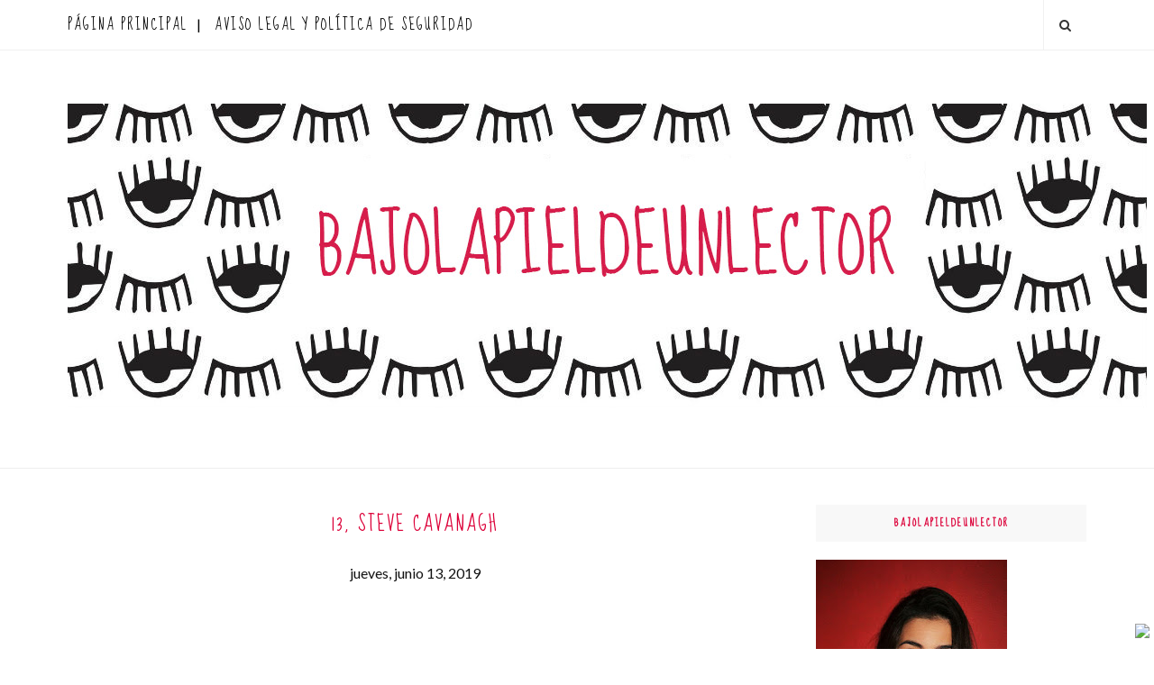

--- FILE ---
content_type: text/html; charset=UTF-8
request_url: http://bajolapieldeunlector.blogspot.com/b/stats?style=BLACK_TRANSPARENT&timeRange=ALL_TIME&token=APq4FmBl8HG3G7paB1UGPBvUYBsLqtJc006KCfXJna7bnEeqQsg7sQLpOMLo-gUN45cB-1zaOvULEKwSKVTqgh3eca6orWMNTA
body_size: 238
content:
{"total":853633,"sparklineOptions":{"backgroundColor":{"fillOpacity":0.1,"fill":"#000000"},"series":[{"areaOpacity":0.3,"color":"#202020"}]},"sparklineData":[[0,2],[1,1],[2,2],[3,2],[4,2],[5,2],[6,2],[7,2],[8,4],[9,3],[10,2],[11,100],[12,2],[13,6],[14,4],[15,5],[16,5],[17,6],[18,24],[19,5],[20,5],[21,3],[22,1],[23,1],[24,1],[25,4],[26,3],[27,1],[28,1],[29,0]],"nextTickMs":1200000}

--- FILE ---
content_type: text/javascript; charset=utf-8
request_url: https://www.goodreads.com/review/custom_widget/64932394.Bajolapieldeunlector's%20bookshelf:%20currently-reading?cover_position=left&cover_size=small&num_books=5&order=a&shelf=currently-reading&show_author=1&show_cover=1&show_rating=1&show_review=1&show_tags=1&show_title=1&sort=date_added&widget_bg_color=FFFFFF&widget_bg_transparent=&widget_border_width=1&widget_id=1489265661&widget_text_color=000000&widget_title_size=medium&widget_width=medium
body_size: 1199
content:
  var widget_code = '  <div class=\"gr_custom_container_1489265661\">\n    <h2 class=\"gr_custom_header_1489265661\">\n    <a style=\"text-decoration: none;\" rel=\"nofollow\" href=\"https://www.goodreads.com/review/list/64932394-bajolapieldeunlector-cris?shelf=currently-reading&amp;utm_medium=api&amp;utm_source=custom_widget\">Bajolapieldeunlector&#39;s bookshelf: currently-reading<\/a>\n    <\/h2>\n      <div class=\"gr_custom_each_container_1489265661\">\n          <div class=\"gr_custom_book_container_1489265661\">\n            <a title=\"Historia del perfume: Relatos olfativos del pasado\" rel=\"nofollow\" href=\"https://www.goodreads.com/review/show/7405886956?utm_medium=api&amp;utm_source=custom_widget\"><img alt=\"Historia del perfume: Relatos olfativos del pasado\" border=\"0\" src=\"https://i.gr-assets.com/images/S/compressed.photo.goodreads.com/books/1718898184l/209013830._SY75_.jpg\" /><\/a>\n          <\/div>\n          <div class=\"gr_custom_rating_1489265661\">\n            <span class=\" staticStars notranslate\"><img src=\"https://s.gr-assets.com/images/layout/gr_red_star_inactive.png\" /><img alt=\"\" src=\"https://s.gr-assets.com/images/layout/gr_red_star_inactive.png\" /><img alt=\"\" src=\"https://s.gr-assets.com/images/layout/gr_red_star_inactive.png\" /><img alt=\"\" src=\"https://s.gr-assets.com/images/layout/gr_red_star_inactive.png\" /><img alt=\"\" src=\"https://s.gr-assets.com/images/layout/gr_red_star_inactive.png\" /><\/span>\n          <\/div>\n          <div class=\"gr_custom_title_1489265661\">\n            <a rel=\"nofollow\" href=\"https://www.goodreads.com/review/show/7405886956?utm_medium=api&amp;utm_source=custom_widget\">Historia del perfume: Relatos olfativos del pasado<\/a>\n          <\/div>\n          <div class=\"gr_custom_author_1489265661\">\n            by <a rel=\"nofollow\" href=\"https://www.goodreads.com/author/show/48684074.Clara_Buedo\">Clara Buedo<\/a>\n          <\/div>\n          <div class=\"gr_custom_tags_1489265661\">\n            tagged:\n            currently-reading\n          <\/div>\n      <\/div>\n      <div class=\"gr_custom_each_container_1489265661\">\n          <div class=\"gr_custom_book_container_1489265661\">\n            <a title=\"Las 8 vidas de una centenaria sin nombre\" rel=\"nofollow\" href=\"https://www.goodreads.com/review/show/8021442898?utm_medium=api&amp;utm_source=custom_widget\"><img alt=\"Las 8 vidas de una centenaria sin nombre\" border=\"0\" src=\"https://i.gr-assets.com/images/S/compressed.photo.goodreads.com/books/1755300534l/237911426._SY75_.jpg\" /><\/a>\n          <\/div>\n          <div class=\"gr_custom_rating_1489265661\">\n            <span class=\" staticStars notranslate\"><img src=\"https://s.gr-assets.com/images/layout/gr_red_star_inactive.png\" /><img alt=\"\" src=\"https://s.gr-assets.com/images/layout/gr_red_star_inactive.png\" /><img alt=\"\" src=\"https://s.gr-assets.com/images/layout/gr_red_star_inactive.png\" /><img alt=\"\" src=\"https://s.gr-assets.com/images/layout/gr_red_star_inactive.png\" /><img alt=\"\" src=\"https://s.gr-assets.com/images/layout/gr_red_star_inactive.png\" /><\/span>\n          <\/div>\n          <div class=\"gr_custom_title_1489265661\">\n            <a rel=\"nofollow\" href=\"https://www.goodreads.com/review/show/8021442898?utm_medium=api&amp;utm_source=custom_widget\">Las 8 vidas de una centenaria sin nombre<\/a>\n          <\/div>\n          <div class=\"gr_custom_author_1489265661\">\n            by <a rel=\"nofollow\" href=\"https://www.goodreads.com/author/show/22904235.Mirinae_Lee\">Mirinae Lee<\/a>\n          <\/div>\n          <div class=\"gr_custom_tags_1489265661\">\n            tagged:\n            currently-reading\n          <\/div>\n      <\/div>\n      <div class=\"gr_custom_each_container_1489265661\">\n          <div class=\"gr_custom_book_container_1489265661\">\n            <a title=\"9 meses desde dentro: Una guía diferente del embarazo para descubrir lo que siente tu hijo desde las primeras semanas de vida\" rel=\"nofollow\" href=\"https://www.goodreads.com/review/show/8137760800?utm_medium=api&amp;utm_source=custom_widget\"><img alt=\"9 meses desde dentro: Una guía diferente del embarazo para descubrir lo que siente tu hijo desde las primeras semanas de vida\" border=\"0\" src=\"https://i.gr-assets.com/images/S/compressed.photo.goodreads.com/books/1495753440l/35225310._SX50_.jpg\" /><\/a>\n          <\/div>\n          <div class=\"gr_custom_rating_1489265661\">\n            <span class=\" staticStars notranslate\"><img src=\"https://s.gr-assets.com/images/layout/gr_red_star_inactive.png\" /><img alt=\"\" src=\"https://s.gr-assets.com/images/layout/gr_red_star_inactive.png\" /><img alt=\"\" src=\"https://s.gr-assets.com/images/layout/gr_red_star_inactive.png\" /><img alt=\"\" src=\"https://s.gr-assets.com/images/layout/gr_red_star_inactive.png\" /><img alt=\"\" src=\"https://s.gr-assets.com/images/layout/gr_red_star_inactive.png\" /><\/span>\n          <\/div>\n          <div class=\"gr_custom_title_1489265661\">\n            <a rel=\"nofollow\" href=\"https://www.goodreads.com/review/show/8137760800?utm_medium=api&amp;utm_source=custom_widget\">9 meses desde dentro: Una guía diferente del embarazo para descubrir lo que siente tu hijo desde las primeras semanas de vida<\/a>\n          <\/div>\n          <div class=\"gr_custom_author_1489265661\">\n            by <a rel=\"nofollow\" href=\"https://www.goodreads.com/author/show/13807122.Eduard_Gratac_s\">Eduard Gratacós<\/a>\n          <\/div>\n          <div class=\"gr_custom_tags_1489265661\">\n            tagged:\n            currently-reading\n          <\/div>\n      <\/div>\n  <br style=\"clear: both\"/>\n  <center>\n    <a rel=\"nofollow\" href=\"https://www.goodreads.com/\"><img alt=\"goodreads.com\" style=\"border:0\" src=\"https://s.gr-assets.com/images/widget/widget_logo.gif\" /><\/a>\n  <\/center>\n  <noscript>\n    Share <a rel=\"nofollow\" href=\"https://www.goodreads.com/\">book reviews<\/a> and ratings with Bajolapieldeunlector, and even join a <a rel=\"nofollow\" href=\"https://www.goodreads.com/group\">book club<\/a> on Goodreads.\n  <\/noscript>\n  <\/div>\n'
  var widget_div = document.getElementById('gr_custom_widget_1489265661')
  if (widget_div) {
    widget_div.innerHTML = widget_code
  }
  else {
    document.write(widget_code)
  }


--- FILE ---
content_type: text/javascript; charset=UTF-8
request_url: http://bajolapieldeunlector.blogspot.com/feeds/posts/default/-/thriller%20judicial?alt=json-in-script&callback=related_results_labels_thumbs&max-results=6
body_size: 10160
content:
// API callback
related_results_labels_thumbs({"version":"1.0","encoding":"UTF-8","feed":{"xmlns":"http://www.w3.org/2005/Atom","xmlns$openSearch":"http://a9.com/-/spec/opensearchrss/1.0/","xmlns$blogger":"http://schemas.google.com/blogger/2008","xmlns$georss":"http://www.georss.org/georss","xmlns$gd":"http://schemas.google.com/g/2005","xmlns$thr":"http://purl.org/syndication/thread/1.0","id":{"$t":"tag:blogger.com,1999:blog-7725829997162606720"},"updated":{"$t":"2025-10-24T21:23:18.643+02:00"},"category":[{"term":"reseña"},{"term":"Novela negra"},{"term":"Thriller"},{"term":"Novela romántica"},{"term":"Intriga"},{"term":"cuatro estrellas"},{"term":"novela contemporanea"},{"term":"novela intimista"},{"term":"Editorial Planeta"},{"term":"Novela autopublicada"},{"term":"narrativa española"},{"term":"editorial destino"},{"term":"narrativa extranjera"},{"term":"Novela"},{"term":"novela romantica"},{"term":"Ediciones B"},{"term":"Editorial Plaza\u0026Janés"},{"term":"Misterio"},{"term":"Narrativa"},{"term":"Autopublicado"},{"term":"Duomo ediciones"},{"term":"novela historica"},{"term":"novela policiaca"},{"term":"sorteo"},{"term":"tres estrellas y media"},{"term":"Alianza editorial"},{"term":"Amor"},{"term":"Editorial Suma de letras"},{"term":"Suspense"},{"term":"Thriller psicológico"},{"term":"roca editorial"},{"term":"saga familiar"},{"term":"thiller"},{"term":"Best-seller"},{"term":"Novela suspense"},{"term":"feminismo"},{"term":"sorteos"},{"term":"Alfaguara"},{"term":"Editorial Circulo Rojo"},{"term":"espasa"},{"term":"lucinda riley"},{"term":"mes tematico"},{"term":"Editorial Alfaguara"},{"term":"Franck Thilliez"},{"term":"ficción literaria"},{"term":"megustaleer"},{"term":"narrativa contemporánea"},{"term":"narrativa romantica"},{"term":"novela ficcion historica"},{"term":"secretos familiares"},{"term":"suma de letras"},{"term":"Aventuras"},{"term":"Elísabet Benavent"},{"term":"Escritores noveles"},{"term":"Federico Axat"},{"term":"Luhu Editorial"},{"term":"Novela policíaca"},{"term":"Película"},{"term":"Pierre Lemaitre"},{"term":"Romántica"},{"term":"alianza novelas"},{"term":"cinco estrellas"},{"term":"clasicos de la literatura"},{"term":"elia barcelo"},{"term":"escritor novel"},{"term":"ficción"},{"term":"ganador sorteo"},{"term":"hqñ"},{"term":"nefelibata"},{"term":"realismo magico"},{"term":"relato"},{"term":"tres estrellas"},{"term":"viaje al centro de mis mujeres"},{"term":"Alicia Dominguez"},{"term":"Amazon publishing"},{"term":"Cine"},{"term":"Destino"},{"term":"Dolores Redondo"},{"term":"Editorial Martínez Roca"},{"term":"Horizonte Martina"},{"term":"Iniciativa"},{"term":"James Patterson"},{"term":"Juan Gómez-Jurado"},{"term":"Juan Manuel Peñate Rodríguez"},{"term":"Megan Maxwell"},{"term":"Mercedes Pinto Maldonado"},{"term":"Novela coral"},{"term":"Novela distopica"},{"term":"Novela erótica"},{"term":"Novela fantasía"},{"term":"Novela intriga"},{"term":"Novela juvenil"},{"term":"Novela romantica-suspense"},{"term":"Novela romántica histórica"},{"term":"Relatos"},{"term":"Sharko"},{"term":"Tag"},{"term":"Un caso de Alex Cross"},{"term":"alaitz leceaga"},{"term":"ana rosenrot"},{"term":"anne jacobs"},{"term":"carme chaparro"},{"term":"confusion"},{"term":"cristina lopez barrio"},{"term":"cuatro estrellas y media"},{"term":"debolsillo"},{"term":"dolores conquero"},{"term":"drama"},{"term":"duomo nefelibata"},{"term":"el arte de morir dos veces"},{"term":"elisabet benavent"},{"term":"gerardo martinez castro"},{"term":"inma bretones"},{"term":"las siete hermanas"},{"term":"lince ediciones"},{"term":"maria sure"},{"term":"mujeres"},{"term":"no ficcion"},{"term":"novela erotica"},{"term":"novela gotica"},{"term":"novela humor"},{"term":"novela misterio"},{"term":"playa de akaba"},{"term":"poesia"},{"term":"pozos"},{"term":"pozos de la cabrera"},{"term":"saga"},{"term":"suspense psicológico"},{"term":"thriller apocalíptico"},{"term":"trilogía"},{"term":"virginia gil rodriguez"},{"term":"13"},{"term":"Al otro lado del cristal"},{"term":"Amar sin fronteras"},{"term":"Antonio G. Iturbe"},{"term":"Arte"},{"term":"Austral"},{"term":"Beatriz Alonso"},{"term":"Bienvenida al resto de mi vida"},{"term":"Bienvenidos a Lúcido"},{"term":"Booket"},{"term":"Brooklyn"},{"term":"C.L.Taylor"},{"term":"Carla Guelfenbein"},{"term":"Cartas a una extraña"},{"term":"Chloe Santana"},{"term":"Cicatriz"},{"term":"Claudia Velasco"},{"term":"Click Ediciones"},{"term":"Cléclie Avit"},{"term":"Contigo en la distancia"},{"term":"Corazones mercenarios"},{"term":"Corazón cautivo"},{"term":"Cristina Higueras"},{"term":"Cristina Prada"},{"term":"Dario Cobacho"},{"term":"David Cantero"},{"term":"David de Juan Marcos"},{"term":"Desde donde se domine la llanura"},{"term":"Deseo concedido"},{"term":"Dinah Jefferies"},{"term":"Editorial Marlow"},{"term":"Editorial Roja\u0026Negra"},{"term":"Editorial Salamandra"},{"term":"Editorial Versatil"},{"term":"Efecto dominó"},{"term":"Egarbook"},{"term":"El Viaje de Tanaka"},{"term":"El buscador"},{"term":"El cielo en llamas"},{"term":"El extraño del ayer"},{"term":"El hipnotista"},{"term":"El lenguaje de las flores"},{"term":"El paciente"},{"term":"El renacido"},{"term":"El susurro de la caracola"},{"term":"El ángel rojo"},{"term":"Emma H.Fer"},{"term":"En las garras del Tigre Tamil"},{"term":"En nombre del amor"},{"term":"Erótica"},{"term":"Florencia Bonelli"},{"term":"Grupo Z"},{"term":"Guerreras Maxwell"},{"term":"Harper Collins Ibérica"},{"term":"Historico"},{"term":"IGM"},{"term":"Irene"},{"term":"Jane Austen"},{"term":"Jessica Treadway"},{"term":"José María Rodríguez"},{"term":"Kyoichi Katayama"},{"term":"La bibliotecaria de Auschwitz"},{"term":"La busqueda del Torem"},{"term":"La caricia de Tánatos"},{"term":"La chica danesa"},{"term":"La fuerza del amor: La esperanza en lo perdido"},{"term":"La mejor de las vidas"},{"term":"La verdad duele"},{"term":"La vigilante del Louvre"},{"term":"La última salida"},{"term":"Lara Siscar"},{"term":"Lars Kepler"},{"term":"Laura Picurelli Roig"},{"term":"Lee Vincent"},{"term":"Legado en los huesos"},{"term":"Leonardo da Vinci"},{"term":"Liebster Award"},{"term":"Literatura japonesa"},{"term":"Lo que dicen tus ojos"},{"term":"Los renglones torcidos de Dios"},{"term":"Luz Gabás"},{"term":"Maestra del suspense"},{"term":"Manhattan crazy love"},{"term":"Maria José Moreno"},{"term":"Marta Conejo"},{"term":"Martina con vistas al mar"},{"term":"Martina en tierra firme"},{"term":"Mary Higgins Clark"},{"term":"Matar a Leonardo da Vinci"},{"term":"Mensajes desde el lago"},{"term":"Mi extraordinario mundo"},{"term":"Mi imperfecto mundo"},{"term":"Màxim Huerta"},{"term":"Narciso Martin H"},{"term":"Nicholas Sparks"},{"term":"Niyomismalosé"},{"term":"Noah"},{"term":"Noelia Amarillo"},{"term":"Noelia Jimenez"},{"term":"Nominaciones"},{"term":"Nova casa editorial"},{"term":"Novela clásica"},{"term":"Novela histórica"},{"term":"Nueve semanas (justas-justitas) p l salvador"},{"term":"Núria Pradas"},{"term":"Ofertas"},{"term":"Ofrenda a la tormenta"},{"term":"Olivia Ardey"},{"term":"Orgullo y prejuicio"},{"term":"Palmeras en la nieve"},{"term":"Pedro Celestino Fernández Arregui"},{"term":"Premio Alfaguara"},{"term":"Premio Seseña 2011"},{"term":"Premios"},{"term":"Regalame París"},{"term":"Roca Bolsillo"},{"term":"Romántica- histórica"},{"term":"Rubén Navarro"},{"term":"Seamos seguidores"},{"term":"Sebastian Fitzek"},{"term":"Seguidores"},{"term":"Si no tardas mucho te espero toda la vida"},{"term":"Siempre te encontrare"},{"term":"Soy Pilgrim"},{"term":"Sueño ligero"},{"term":"Sé que estás aquí"},{"term":"Søren Sveistrup"},{"term":"Tenemos que hablar"},{"term":"Terry Hayes"},{"term":"Th Novela"},{"term":"Torcuato Luca de Tena"},{"term":"Un grito al amor desde el centro del mundo"},{"term":"Un millón de gotas"},{"term":"Vanessa Diffenbaugh"},{"term":"Versatil Ediciones"},{"term":"Vestido de novia"},{"term":"Vías cruzadas"},{"term":"Víctor del Árbol"},{"term":"Zafiro"},{"term":"a menos de cinco centimentros"},{"term":"a traves de mis pequeños ojos"},{"term":"a.j.pearce"},{"term":"acantilado"},{"term":"adn"},{"term":"adn novelas"},{"term":"adrian j walker"},{"term":"al otro lado"},{"term":"alba editorial"},{"term":"alba saskia"},{"term":"alex"},{"term":"almuzara editorial"},{"term":"alonso  baran"},{"term":"alonso baran"},{"term":"alvaro garcia hernandez"},{"term":"alvaro maqueda"},{"term":"amnesia"},{"term":"amores contra el tiempo"},{"term":"anagrama"},{"term":"angelique barberat"},{"term":"ann patchett"},{"term":"anna hope"},{"term":"anorexia"},{"term":"antes de que llegaras"},{"term":"anthony doerr"},{"term":"anthony horowitz"},{"term":"antologia relatos"},{"term":"antonio seijas"},{"term":"artifices del azar"},{"term":"asesinato es la palabra"},{"term":"audree wilhelmy"},{"term":"autoficción"},{"term":"autor novel"},{"term":"azul capitana"},{"term":"b. a. paris"},{"term":"bajolapieldeunlector"},{"term":"bella al desnudo"},{"term":"bella vida"},{"term":"berna gonzalez harbour"},{"term":"bienvenidos"},{"term":"biografía"},{"term":"blas ruiz grau"},{"term":"buena suerte"},{"term":"care santos"},{"term":"carmen mola"},{"term":"carmen romero dorr"},{"term":"cesar perez gellida"},{"term":"chloe benjamin"},{"term":"christian galvez"},{"term":"christine mangan"},{"term":"clarissa"},{"term":"clasicos"},{"term":"coleccion ancora y delfin"},{"term":"comedia"},{"term":"comunidad"},{"term":"con un par de alas"},{"term":"corre hasta el fin del mundo"},{"term":"craig russell"},{"term":"critica social"},{"term":"cuento"},{"term":"culbuks"},{"term":"daria bignardi"},{"term":"david foenkinos"},{"term":"deaparecido"},{"term":"debate"},{"term":"delphine de vigan"},{"term":"detective ricardo cupido"},{"term":"donatella di pietrantonio"},{"term":"donato carrisi"},{"term":"dos en una torre"},{"term":"ediciones salamandra"},{"term":"editorial catedral"},{"term":"editorial espasa"},{"term":"editorial pez de plata"},{"term":"el abrazo del monstruo"},{"term":"el amor que te mereces"},{"term":"el aroma del tiempo"},{"term":"el aspecto del diablo"},{"term":"el beso de tosca"},{"term":"el bosque sabe tu nombre"},{"term":"el caso hartung"},{"term":"el color del perdon"},{"term":"el cuarto mono"},{"term":"el deshielo"},{"term":"el eco de la piel"},{"term":"el guardian invisible"},{"term":"el instante preciso en que los destinos se cruzan"},{"term":"el jardin de las flores negras"},{"term":"el laberinto del hindú"},{"term":"el pantano de las mariposas"},{"term":"el rumor de las folias"},{"term":"el salon de baile"},{"term":"el secreto de la noche"},{"term":"el secreto del orfebre"},{"term":"el ultimo akelarre"},{"term":"el ultimo regalo de paulina hoffmann"},{"term":"el visitante"},{"term":"elif shakaf"},{"term":"elizabeth gaskell"},{"term":"elizabeth strout"},{"term":"emilio ortiz"},{"term":"emma lira"},{"term":"en la calle mayor"},{"term":"enero y tu desnuda"},{"term":"ensayo"},{"term":"entrevista"},{"term":"espasa editorial"},{"term":"espasa poesia"},{"term":"espias"},{"term":"eugenio fuentes"},{"term":"eva cubas navarro"},{"term":"fabula"},{"term":"fantasias absurdas"},{"term":"fatima elías"},{"term":"feelgood"},{"term":"felix j palma"},{"term":"ficcion historica"},{"term":"ficcion literaria"},{"term":"ficción historica"},{"term":"filosofía"},{"term":"finalista premio planeta"},{"term":"folclore nordico"},{"term":"francisco felix caballero"},{"term":"frida ediciones"},{"term":"fuimos canciones"},{"term":"fuimos un invierno"},{"term":"fuiste mi verano"},{"term":"ganadores sorteo"},{"term":"gatopardo ediciones"},{"term":"genesis cronica de un amor"},{"term":"grijalbo"},{"term":"guía de simbolos olvidados de los cementerios"},{"term":"hacia la belleza"},{"term":"halloween literario booktag"},{"term":"historia corta"},{"term":"historias de mujeres"},{"term":"hjorth"},{"term":"hoja de lata"},{"term":"hola"},{"term":"humor negro"},{"term":"ibon martín"},{"term":"idoia saralegui san sebastian"},{"term":"impedimenta"},{"term":"india"},{"term":"ingrid desjours"},{"term":"insomnio"},{"term":"isabel abenia"},{"term":"iñaki martin velasco"},{"term":"j.d.barker"},{"term":"japon"},{"term":"javi alañon"},{"term":"javier sachez garcia"},{"term":"jessica shattuck"},{"term":"jojo moyes"},{"term":"jose de la rosa"},{"term":"jose vicente alfaro"},{"term":"joël dicker"},{"term":"juan gomez jurado"},{"term":"juan soto miranda"},{"term":"kristin hannah"},{"term":"la busqueda de Taagan"},{"term":"la cara norte del corazon"},{"term":"la chica en la niebla"},{"term":"la chica que dejaste atras"},{"term":"la clave némesis"},{"term":"la desaparición de stephanie mailer"},{"term":"la hermana luna"},{"term":"la hermana perla"},{"term":"la hermana sombra"},{"term":"la hermana tormenta"},{"term":"la hija del sepulturero"},{"term":"la historia de ally"},{"term":"la historia de cece"},{"term":"la historia de maia"},{"term":"la hora de la araña"},{"term":"la leyenda de las dos piratas"},{"term":"la libreria del señor livingstone"},{"term":"la muerte de la mariposa"},{"term":"la mujer del cultivador de té"},{"term":"la noche que no paro de llover"},{"term":"la pieza invisible"},{"term":"la pintura de la voz"},{"term":"la primera mano que sostuvo la mía"},{"term":"la prodigiosa fuga de cesia"},{"term":"la quimica del odio"},{"term":"la red purpura"},{"term":"la retornada"},{"term":"la ultima sibila"},{"term":"la vida son los miercoles"},{"term":"la villa de las telas"},{"term":"la voz de los muertos"},{"term":"las hijas de la tierra"},{"term":"las hijas de la villa de las telas"},{"term":"las hijas del agua"},{"term":"las lagrimas de claire jones"},{"term":"las largas sombras"},{"term":"las mujeres en el castillo"},{"term":"las sangres"},{"term":"las tres pasiones"},{"term":"laura castañon"},{"term":"leon"},{"term":"leyendas"},{"term":"libro ilustrado"},{"term":"libros del asteroide"},{"term":"lisa wingate"},{"term":"literatura"},{"term":"literatura mujeres"},{"term":"lize spit"},{"term":"los caballeros de la ciencia"},{"term":"los imperdibles"},{"term":"los inmortales"},{"term":"lumen"},{"term":"madre de leche y miel"},{"term":"maggie o`farrell"},{"term":"magia"},{"term":"manual de perdidas"},{"term":"manuel benet navarro"},{"term":"maria fornet"},{"term":"maria vila"},{"term":"mariela michelena"},{"term":"marta robles"},{"term":"me gusta leer"},{"term":"me llamo lucy barton"},{"term":"media vida"},{"term":"memorias"},{"term":"mercurio editorial"},{"term":"mes de la novela clásica"},{"term":"metaliteratura"},{"term":"mi isla"},{"term":"miguel angel zambrano garcia"},{"term":"mitos nordicos"},{"term":"monica gutierrez"},{"term":"montoya jackson"},{"term":"mueve tu lengua"},{"term":"nada se opone a la noche"},{"term":"najat el hachmi"},{"term":"narrativa S.XX"},{"term":"narrativa historica"},{"term":"neil gaiman"},{"term":"neïra"},{"term":"niebla en tanger"},{"term":"nieves abarca"},{"term":"no existe el perdon"},{"term":"no ficción"},{"term":"no mentiras"},{"term":"no soy un monstruo"},{"term":"nordic noir"},{"term":"norte y sur"},{"term":"novela amor"},{"term":"novela cambios tiempo"},{"term":"novela corta"},{"term":"novela costumbrista"},{"term":"novela de mujeres"},{"term":"novela detectives"},{"term":"novela feminista"},{"term":"novela landscape"},{"term":"novela nordica"},{"term":"novela piratas"},{"term":"novela policíaca autopublicado"},{"term":"novela reflexiva"},{"term":"novela romantica-historica"},{"term":"novela vasca"},{"term":"nunca es tarde para morir"},{"term":"ojos de muñeca"},{"term":"old fashioned"},{"term":"olvidate de mi"},{"term":"opinion"},{"term":"p l salvador"},{"term":"pablo palazuelo"},{"term":"pandemia"},{"term":"papa se ha ido de caza"},{"term":"paquibel sanchez rueda"},{"term":"pedro marti martinez"},{"term":"pedro ramos"},{"term":"penelope mortimer"},{"term":"perro guia"},{"term":"personajes históricos"},{"term":"piedras negras"},{"term":"pietro citati"},{"term":"plan b"},{"term":"ponte en mi piel"},{"term":"popsia"},{"term":"por encima de la lluvia"},{"term":"por mucho que duela"},{"term":"premio nadal"},{"term":"premio novela breve pancho guerra"},{"term":"premio primavera 2017"},{"term":"presentacion"},{"term":"presentacion novela"},{"term":"presentación"},{"term":"primer blog"},{"term":"primer sorteo aniversario"},{"term":"primera entrada"},{"term":"proyecto bel"},{"term":"psicopata"},{"term":"quedate"},{"term":"quedate a mi lado"},{"term":"querida señora bird"},{"term":"rachel bels"},{"term":"reina roja"},{"term":"reino de cordelia"},{"term":"romantica"},{"term":"rosenfeldt"},{"term":"saga bergman"},{"term":"sandra barneda"},{"term":"scott fitzgerald"},{"term":"secretos imperfectos"},{"term":"seix barral"},{"term":"seremos recuerdos"},{"term":"sobre grace"},{"term":"sobrenatural"},{"term":"sorteo segundo aniversario"},{"term":"soñe en la habana"},{"term":"stefan zweig"},{"term":"stephen king"},{"term":"steve cavanagh"},{"term":"te encontre en el desvan"},{"term":"thriller existencialista"},{"term":"thriller judicial"},{"term":"thriller religioso"},{"term":"tierra de brumas"},{"term":"tiger rose i"},{"term":"todo lo mejor"},{"term":"tomas hardy"},{"term":"travel bug novela"},{"term":"tres mil noches con marga"},{"term":"tusquets"},{"term":"tyler knott gregson"},{"term":"ultima linea"},{"term":"ultimos dias de maternidad"},{"term":"vacaciones"},{"term":"vicente garrido"},{"term":"victor del arbol"},{"term":"vida bella"},{"term":"vientos de  traicion"},{"term":"virginia woolf"},{"term":"volveras a alaska"},{"term":"yara medina"},{"term":"yoav blum"},{"term":"zelda fitzgerald"}],"title":{"type":"text","$t":"Bajo la piel de un lector"},"subtitle":{"type":"html","$t":""},"link":[{"rel":"http://schemas.google.com/g/2005#feed","type":"application/atom+xml","href":"http:\/\/bajolapieldeunlector.blogspot.com\/feeds\/posts\/default"},{"rel":"self","type":"application/atom+xml","href":"http:\/\/www.blogger.com\/feeds\/7725829997162606720\/posts\/default\/-\/thriller+judicial?alt=json-in-script\u0026max-results=6"},{"rel":"alternate","type":"text/html","href":"http:\/\/bajolapieldeunlector.blogspot.com\/search\/label\/thriller%20judicial"},{"rel":"hub","href":"http://pubsubhubbub.appspot.com/"}],"author":[{"name":{"$t":"Bajolapieldeunlector. Cris"},"uri":{"$t":"http:\/\/www.blogger.com\/profile\/10762072501452439481"},"email":{"$t":"noreply@blogger.com"},"gd$image":{"rel":"http://schemas.google.com/g/2005#thumbnail","width":"32","height":"32","src":"\/\/blogger.googleusercontent.com\/img\/b\/R29vZ2xl\/AVvXsEg6sq3-Z3xmOGshIx8yjeH3QJcgdIysVuLIvfe_J8aWAXvyzATPaTtDQV7SKsqj1i01tJ8MjcZiXJAZ8Y1FzDP1H4zhZSNTzi7kK2s1lg5ru4u1b58R_akb1boNIB71YhU\/s220\/dsd.jpg"}}],"generator":{"version":"7.00","uri":"http://www.blogger.com","$t":"Blogger"},"openSearch$totalResults":{"$t":"1"},"openSearch$startIndex":{"$t":"1"},"openSearch$itemsPerPage":{"$t":"6"},"entry":[{"id":{"$t":"tag:blogger.com,1999:blog-7725829997162606720.post-2170423290106798304"},"published":{"$t":"2019-06-13T09:56:00.000+02:00"},"updated":{"$t":"2019-06-13T09:56:36.084+02:00"},"category":[{"scheme":"http://www.blogger.com/atom/ns#","term":"13"},{"scheme":"http://www.blogger.com/atom/ns#","term":"cuatro estrellas"},{"scheme":"http://www.blogger.com/atom/ns#","term":"reseña"},{"scheme":"http://www.blogger.com/atom/ns#","term":"roca editorial"},{"scheme":"http://www.blogger.com/atom/ns#","term":"steve cavanagh"},{"scheme":"http://www.blogger.com/atom/ns#","term":"Thriller"},{"scheme":"http://www.blogger.com/atom/ns#","term":"thriller judicial"}],"title":{"type":"text","$t":"13, STEVE CAVANAGH "},"content":{"type":"html","$t":"\u003Cbr \/\u003E\n\u003Cbr \/\u003E\n\u003Cdiv class=\"separator\" style=\"clear: both; text-align: center;\"\u003E\n\u003Ca href=\"https:\/\/blogger.googleusercontent.com\/img\/b\/R29vZ2xl\/AVvXsEjzoz30AbcANMeJ0wpOVtBWXhO38o5w3BTxp0CLoSxIxINh67M6OvRyp_6Fo8nrdBOSWpse5GnkmDnMaNbp-MeHyL6aRXNv8SZjIQFpmiqQoVmGtUoGndzZYMzt0gZiu9Ioe8J0V2jny3o\/s1600\/4349.jpg\" imageanchor=\"1\" style=\"margin-left: 1em; margin-right: 1em;\"\u003E\u003Cimg border=\"0\" data-original-height=\"783\" data-original-width=\"500\" height=\"400\" src=\"https:\/\/blogger.googleusercontent.com\/img\/b\/R29vZ2xl\/AVvXsEjzoz30AbcANMeJ0wpOVtBWXhO38o5w3BTxp0CLoSxIxINh67M6OvRyp_6Fo8nrdBOSWpse5GnkmDnMaNbp-MeHyL6aRXNv8SZjIQFpmiqQoVmGtUoGndzZYMzt0gZiu9Ioe8J0V2jny3o\/s400\/4349.jpg\" width=\"255\" \/\u003E\u003C\/a\u003E\u003C\/div\u003E\n\u003Cdiv class=\"separator\" style=\"clear: both; text-align: center;\"\u003E\n\u003Cbr \/\u003E\u003C\/div\u003E\n\u003Cdiv class=\"separator\" style=\"clear: both; text-align: center;\"\u003E\n\u003Cbr \/\u003E\u003C\/div\u003E\n\u003Cdiv class=\"separator\" style=\"clear: both; text-align: center;\"\u003E\n\u003Cb\u003E«Hasta donde sabe, ¿hay algún impedimento para que usted forme parte de este jurado?»\u003C\/b\u003E\u003C\/div\u003E\n\u003Cdiv class=\"separator\" style=\"clear: both; text-align: center;\"\u003E\n\u003Cb\u003E\u003Cbr \/\u003E\u003C\/b\u003E\u003C\/div\u003E\n\u003Cdiv class=\"separator\" style=\"clear: both; text-align: center;\"\u003E\n\u003Cb\u003EEl asesinato no fue la parte más complicada. Fue tan solo el inicio del juego.\u003C\/b\u003E\u003C\/div\u003E\n\u003Cdiv class=\"separator\" style=\"clear: both; text-align: center;\"\u003E\n\u003Cb\u003E\u003Cbr \/\u003E\u003C\/b\u003E\u003C\/div\u003E\n\u003Cdiv class=\"separator\" style=\"clear: both; text-align: center;\"\u003E\n\u003Cb\u003EJoshua Kane se ha estado preparando toda su vida para este momento. Él ya lo había hecho anteriormente. Pero esta vez será la más importante.\u003C\/b\u003E\u003C\/div\u003E\n\u003Cdiv class=\"separator\" style=\"clear: both; text-align: center;\"\u003E\n\u003Cb\u003E\u003Cbr \/\u003E\u003C\/b\u003E\u003C\/div\u003E\n\u003Cdiv class=\"separator\" style=\"clear: both; text-align: center;\"\u003E\n\u003Cb\u003EEste es el juicio por asesinato del siglo. Y Kane ha asesinado para obtener el mejor asiento en la sala.\u003C\/b\u003E\u003C\/div\u003E\n\u003Cdiv class=\"separator\" style=\"clear: both; text-align: center;\"\u003E\n\u003Cb\u003E\u003Cbr \/\u003E\u003C\/b\u003E\u003C\/div\u003E\n\u003Cdiv class=\"separator\" style=\"clear: both; text-align: center;\"\u003E\n\u003Cb\u003EPero hay alguien a su acecho. Alguien que sospecha que el asesino no es el acusado.\u003C\/b\u003E\u003C\/div\u003E\n\u003Cdiv class=\"separator\" style=\"clear: both; text-align: center;\"\u003E\n\u003Cb\u003E\u003Cbr \/\u003E\u003C\/b\u003E\u003C\/div\u003E\n\u003Cdiv class=\"separator\" style=\"clear: both; text-align: center;\"\u003E\n\u003Cb\u003EKane sabe que el tiempo se agota y lo único que quiere es el veredicto de la condena antes de ser descubierto.\u003C\/b\u003E\u003C\/div\u003E\n\u003Cdiv class=\"separator\" style=\"clear: both; text-align: center;\"\u003E\n\u003Cb\u003E\u003Cbr \/\u003E\u003C\/b\u003E\u003C\/div\u003E\n\u003Cdiv class=\"separator\" style=\"clear: both; text-align: justify;\"\u003E\nEstoy segura de que muchos ya lo habréis leído en otras reseñas publicadas, pero me gustaría avisar\u0026nbsp; de que este título es la cuarta entrega de una serie protagonizada por el abogado Eddie. Sinceramente, no he echado de menos nada de las anteriores, se puede leer perfectamente sin miedo a perderse nada.\u003C\/div\u003E\n\u003Cdiv class=\"separator\" style=\"clear: both; text-align: justify;\"\u003E\n\u003Cbr \/\u003E\u003C\/div\u003E\n\u003Cdiv class=\"separator\" style=\"clear: both; text-align: center;\"\u003E\n\u003Cb\u003E\u003Cbr \/\u003E\u003C\/b\u003E\u003C\/div\u003E\n\u003Cdiv class=\"separator\" style=\"clear: both; text-align: justify;\"\u003E\n\u003Cb\u003EOPINIÓN:\u003C\/b\u003E\u003C\/div\u003E\n\u003Cdiv class=\"separator\" style=\"clear: both; text-align: justify;\"\u003E\n\u003Cb\u003E\u003Cbr \/\u003E\u003C\/b\u003E\u003C\/div\u003E\n\u003Cdiv class=\"separator\" style=\"clear: both; text-align: justify;\"\u003E\nSi te dicen que un asesino se va a colar en su propio juicio, pero no como acusado, sino como uno de los jurados, probablemente no te lo creas. Pero Joshua Kane no es un asesino corriente, es muy inteligente y tiene todo programado al milímetro, hará lo que sea para ocupar uno de esos doce asientos del jurado. Nada está al azar en su plan y además parece ir por delante de todos. Incluso del propio lector.\u0026nbsp;\u0026nbsp;\u003C\/div\u003E\n\u003Cdiv class=\"separator\" style=\"clear: both; text-align: justify;\"\u003E\n\u003Cbr \/\u003E\u003C\/div\u003E\n\u003Cdiv class=\"separator\" style=\"clear: both; text-align: justify;\"\u003E\nEl juicio que interesa a Kane busca al supuesto culpable de un doble asesinato, pero no de un proceso penal cualquiera. El presunto asesino es uno de los actores más famosos de Hollywood, Bobby Solomon, que resulta acusado de matar a su mujer y a su guardia de seguridad cuando les encontró juntos en la cama, por lo que la expectación será máxima. Todo el mundo está pendiente de lo que ocurrirá en esa sala, decenas de periodistas se agolpan en el juzgado tratando de saber más. El morbo está servido.\u003C\/div\u003E\n\u003Cdiv class=\"separator\" style=\"clear: both; text-align: justify;\"\u003E\n\u003Cbr \/\u003E\u003C\/div\u003E\n\u003Cdiv class=\"separator\" style=\"clear: both; text-align: justify;\"\u003E\nEl actor lo tiene complicado, todas las pruebas apuntan hacia él y además está el factor del crimen pasional que parece ser bastante convincente. Lo único bueno que tiene es que cuenta con un buen abogado, Eddie Flynn, que se dejará la piel por él. Cree su historia, en su inocencia y él es un amante de las causas perdidas, lucha por las injusticias siempre. Lo interesante, es que Eddie tampoco es un abogado corriente, antes de la abogacía se dedicaba a las estafas y además arrastra un historial personal dura: separado, padre de una niña, parece a punto de perder ese reducto de familia que aún le queda por culpa de su trabajo.\u003C\/div\u003E\n\u003Cdiv class=\"separator\" style=\"clear: both; text-align: justify;\"\u003E\n\u003Cbr \/\u003E\u003C\/div\u003E\n\u003Cdiv class=\"separator\" style=\"clear: both; text-align: justify;\"\u003E\nLo que convierte \"13\" en un thriller de esos que consiguen captar nuestra atención desde el principio es que la narración se alterna entre dos narradores que agilizan la lectura y las ganas de saber más. Por un lado, un narrador en tercera persona se acerca a la mente de nuestro asesino, a cómo prepara las cosas, a sus oscuros objetivos y al sentido que tiene para él culpar de un asesinato a una persona inocente. Kane es una mente retorcida y perturbada que consigue helarnos la sangre en determinados momentos.\u0026nbsp;\u003C\/div\u003E\n\u003Cdiv class=\"separator\" style=\"clear: both; text-align: justify;\"\u003E\n\u003Cbr \/\u003E\u003C\/div\u003E\n\u003Cdiv class=\"separator\" style=\"clear: both; text-align: justify;\"\u003E\n\u003Ci\u003E\"Había un algo negro y maligno en el cubículo. Algo en lo que no te permites pensar. Todos hemos crecido con miedo a algo. El hombre del saco, el monstruo del armario o el demonio que se esconde debajo de la cama. Y tus padres te dicen que son solo imaginaciones tuyas. Que no hay demonios. Ni monstruos.\u003C\/i\u003E\u003C\/div\u003E\n\u003Cdiv class=\"separator\" style=\"clear: both; text-align: justify;\"\u003E\n\u003Cbr \/\u003E\u003C\/div\u003E\n\u003Cdiv class=\"separator\" style=\"clear: both; text-align: justify;\"\u003E\n\u003Ci\u003EPero los hay.\"\u003C\/i\u003E\u003C\/div\u003E\n\u003Cdiv class=\"separator\" style=\"clear: both; text-align: justify;\"\u003E\n\u003Cbr \/\u003E\u003C\/div\u003E\n\u003Cdiv class=\"separator\" style=\"clear: both; text-align: justify;\"\u003E\nPor otro lado, a Eddie le conoceremos como narrador en primera persona. Vemos sus miedos ante un caso así de mediático, las dificultades con las que cuenta y su gran interés por ayudar a Solomon. Hará lo que sea necesario para salvarle de la cárcel, y además se rodeará de otros grandes profesionales (dos mujeres fantásticas) que irán escarbando en todo ese montón de injusticias de las que se le acusa al actor. Ya os adelanto que la cosa se pondrá muy interesante...nuestro asesino tiene mucho que esconder.\u003C\/div\u003E\n\u003Cdiv class=\"separator\" style=\"clear: both; text-align: justify;\"\u003E\n\u003Cbr \/\u003E\u003C\/div\u003E\n\u003Cdiv class=\"separator\" style=\"clear: both; text-align: justify;\"\u003E\n\u003Ci\u003E\"En un juicio pena, la prueba científica es Dios. Pero yo soy abogado defensor. Tengo al diablo de mi lado. Y el diablo no juega limpio.\"\u003C\/i\u003E\u003C\/div\u003E\n\u003Cdiv class=\"separator\" style=\"clear: both; text-align: justify;\"\u003E\n\u003Cbr \/\u003E\u003C\/div\u003E\n\u003Cdiv class=\"separator\" style=\"clear: both; text-align: justify;\"\u003E\nEstos dos personajes tan potentes, por una lado Kane con sus oscuros objetivos y por otro Eddie con su búsqueda de la verdad, serán la clave fundamental de este thriller que nos acerca a los intereses que hay detrás de los juicios mediáticos y al funcionamiento real de los juicios con jurado. Un proceso riguroso, milimetrado...hasta que aparece una mente retorcida que hará lo que sea para entrar dentro.\u003C\/div\u003E\n\u003Cdiv class=\"separator\" style=\"clear: both; text-align: justify;\"\u003E\n\u003Cbr \/\u003E\u003C\/div\u003E\n\u003Cdiv class=\"separator\" style=\"clear: both; text-align: justify;\"\u003E\nLa trama se desarrollará en apenas unos días y especialmente durante el juicio. Un juicio que parece un partido de tenis, pues defensa y acusación jugarán todas sus cartas para ganar la atención del jurado y conseguir un resultado favorable. Numerosos testigos y pruebas pasarán ante nuestros ojos igual que la harán ante las doce personas que componen el jurado; habrá duras acusaciones, manipulaciones y mucho juego sucio. Y por si no fuera suficiente, el asesino real estará dentro del jurado disfrutando con cómo se desarrolla todo e intentando emponzoñar las ideas de los que le rodean.\u003C\/div\u003E\n\u003Cdiv class=\"separator\" style=\"clear: both; text-align: justify;\"\u003E\n\u003Cbr \/\u003E\u003C\/div\u003E\n\u003Cdiv class=\"separator\" style=\"clear: both; text-align: justify;\"\u003E\nEn definitiva, \u003Ci\u003E\"13\" \u003C\/i\u003Ees un thriller jurídico o legal, que sin ser mi subgénero favorito, me ha tenido muy enganchada. Su autor, desde el principio, se\u003Cb\u003E\u0026nbsp;\u003C\/b\u003Egana nuestra confianza dándonos el nombre del asesino,\u0026nbsp; todas las evidencias, haciéndonos creer que lo sabemos todo, pero se guarda lo mejor para el final y consigue dejarnos con la boca abierta. Puro disfrute que no dudo en recomendaros.\u003C\/div\u003E\n\u003Cdiv class=\"separator\" style=\"clear: both; text-align: justify;\"\u003E\n\u003Cbr \/\u003E\u003C\/div\u003E\n\u003Cdiv class=\"separator\" style=\"clear: both; text-align: justify;\"\u003E\n\u003Cbr \/\u003E\u003C\/div\u003E\n\u003Cdiv class=\"separator\" style=\"clear: both; text-align: center;\"\u003E\n\u003Ca href=\"https:\/\/blogger.googleusercontent.com\/img\/b\/R29vZ2xl\/AVvXsEh5gIz9QE-AwHpDI4u8T4B_6plELjcPye6UAGy0dRjul3OZwQrnGcVjYGBiszY7O2YjNNtQLAa7U5gSxE_3mOJDldU9dp9PM59qED45xkECVLCgq3FkZ5VMOAPWsi1_2UaYxDALMV9eT34\/s1600\/jbj.jpg\" imageanchor=\"1\" style=\"margin-left: 1em; margin-right: 1em;\"\u003E\u003Cimg border=\"0\" data-original-height=\"300\" data-original-width=\"1200\" height=\"80\" src=\"https:\/\/blogger.googleusercontent.com\/img\/b\/R29vZ2xl\/AVvXsEh5gIz9QE-AwHpDI4u8T4B_6plELjcPye6UAGy0dRjul3OZwQrnGcVjYGBiszY7O2YjNNtQLAa7U5gSxE_3mOJDldU9dp9PM59qED45xkECVLCgq3FkZ5VMOAPWsi1_2UaYxDALMV9eT34\/s320\/jbj.jpg\" width=\"320\" \/\u003E\u003C\/a\u003E\u003C\/div\u003E\n\u003Cdiv class=\"separator\" style=\"clear: both; text-align: justify;\"\u003E\n\u003Cbr \/\u003E\u003C\/div\u003E\n\u003Cdiv class=\"separator\" style=\"clear: both; text-align: justify;\"\u003E\n\u003Cbr \/\u003E\u003C\/div\u003E\n\u003Cdiv class=\"separator\" style=\"clear: both; text-align: justify;\"\u003E\n\u003Ca href=\"http:\/\/www.rocalibros.com\/roca-editorial\/catalogo\/Steve+Cavanagh\/13\" target=\"_blank\"\u003EFicha libro\u003C\/a\u003E\u003C\/div\u003E\n\u003Cdiv class=\"separator\" style=\"clear: both; text-align: justify;\"\u003E\n\u003Cb\u003E\u003Cbr \/\u003E\u003C\/b\u003E\u003C\/div\u003E\n\u003Cdiv class=\"separator\" style=\"clear: both; text-align: justify;\"\u003E\n\u003Cb\u003E\u003Cbr \/\u003E\u003C\/b\u003E\u003C\/div\u003E\n\u003Cdiv class=\"separator\" style=\"clear: both; text-align: justify;\"\u003E\n\u003Cb\u003E\u003Cbr \/\u003E\u003C\/b\u003E\u003C\/div\u003E\n\u003Cdiv class=\"separator\" style=\"clear: both; text-align: justify;\"\u003E\n\u003Cb\u003E\u003Cbr \/\u003E\u003C\/b\u003E\u003C\/div\u003E\n\u003Cdiv class=\"separator\" style=\"clear: both; text-align: justify;\"\u003E\n\u003Cb\u003E\u003Cbr \/\u003E\u003C\/b\u003E\u003C\/div\u003E\n\u003Cdiv class=\"separator\" style=\"clear: both; text-align: justify;\"\u003E\n\u003Cb\u003E\u003Cbr \/\u003E\u003C\/b\u003E\u003C\/div\u003E\n\u003Cdiv class=\"separator\" style=\"clear: both; text-align: justify;\"\u003E\n\u003Cb\u003E\u003Cbr \/\u003E\u003C\/b\u003E\u003C\/div\u003E\n\u003Cdiv class=\"separator\" style=\"clear: both; text-align: justify;\"\u003E\n\u003Cb\u003E\u003Cbr \/\u003E\u003C\/b\u003E\u003C\/div\u003E\n\u003Cdiv class=\"separator\" style=\"clear: both; text-align: justify;\"\u003E\n\u003Cb\u003E\u003Cbr \/\u003E\u003C\/b\u003E\u003C\/div\u003E\n\u003Cdiv class=\"separator\" style=\"clear: both; text-align: center;\"\u003E\n\u003Cb\u003E\u003Cbr \/\u003E\u003C\/b\u003E\u003C\/div\u003E\n\u003Cdiv class=\"separator\" style=\"clear: both; text-align: center;\"\u003E\n\u003Cb\u003E\u003Cbr \/\u003E\u003C\/b\u003E\u003C\/div\u003E\n"},"link":[{"rel":"replies","type":"application/atom+xml","href":"http:\/\/bajolapieldeunlector.blogspot.com\/feeds\/2170423290106798304\/comments\/default","title":"Enviar comentarios"},{"rel":"replies","type":"text/html","href":"http:\/\/bajolapieldeunlector.blogspot.com\/2019\/06\/13-steve-cavanagh.html#comment-form","title":"31 comentarios"},{"rel":"edit","type":"application/atom+xml","href":"http:\/\/www.blogger.com\/feeds\/7725829997162606720\/posts\/default\/2170423290106798304"},{"rel":"self","type":"application/atom+xml","href":"http:\/\/www.blogger.com\/feeds\/7725829997162606720\/posts\/default\/2170423290106798304"},{"rel":"alternate","type":"text/html","href":"http:\/\/bajolapieldeunlector.blogspot.com\/2019\/06\/13-steve-cavanagh.html","title":"13, STEVE CAVANAGH "}],"author":[{"name":{"$t":"Bajolapieldeunlector. Cris"},"uri":{"$t":"http:\/\/www.blogger.com\/profile\/10762072501452439481"},"email":{"$t":"noreply@blogger.com"},"gd$image":{"rel":"http://schemas.google.com/g/2005#thumbnail","width":"32","height":"32","src":"\/\/blogger.googleusercontent.com\/img\/b\/R29vZ2xl\/AVvXsEg6sq3-Z3xmOGshIx8yjeH3QJcgdIysVuLIvfe_J8aWAXvyzATPaTtDQV7SKsqj1i01tJ8MjcZiXJAZ8Y1FzDP1H4zhZSNTzi7kK2s1lg5ru4u1b58R_akb1boNIB71YhU\/s220\/dsd.jpg"}}],"media$thumbnail":{"xmlns$media":"http://search.yahoo.com/mrss/","url":"https:\/\/blogger.googleusercontent.com\/img\/b\/R29vZ2xl\/AVvXsEjzoz30AbcANMeJ0wpOVtBWXhO38o5w3BTxp0CLoSxIxINh67M6OvRyp_6Fo8nrdBOSWpse5GnkmDnMaNbp-MeHyL6aRXNv8SZjIQFpmiqQoVmGtUoGndzZYMzt0gZiu9Ioe8J0V2jny3o\/s72-c\/4349.jpg","height":"72","width":"72"},"thr$total":{"$t":"31"}}]}});

--- FILE ---
content_type: text/javascript; charset=UTF-8
request_url: http://bajolapieldeunlector.blogspot.com/feeds/posts/default/-/rese%C3%B1a?alt=json-in-script&callback=related_results_labels_thumbs&max-results=6
body_size: 24577
content:
// API callback
related_results_labels_thumbs({"version":"1.0","encoding":"UTF-8","feed":{"xmlns":"http://www.w3.org/2005/Atom","xmlns$openSearch":"http://a9.com/-/spec/opensearchrss/1.0/","xmlns$blogger":"http://schemas.google.com/blogger/2008","xmlns$georss":"http://www.georss.org/georss","xmlns$gd":"http://schemas.google.com/g/2005","xmlns$thr":"http://purl.org/syndication/thread/1.0","id":{"$t":"tag:blogger.com,1999:blog-7725829997162606720"},"updated":{"$t":"2025-10-24T21:23:18.643+02:00"},"category":[{"term":"reseña"},{"term":"Novela negra"},{"term":"Thriller"},{"term":"Novela romántica"},{"term":"Intriga"},{"term":"cuatro estrellas"},{"term":"novela contemporanea"},{"term":"novela intimista"},{"term":"Editorial Planeta"},{"term":"Novela autopublicada"},{"term":"narrativa española"},{"term":"editorial destino"},{"term":"narrativa extranjera"},{"term":"Novela"},{"term":"novela romantica"},{"term":"Ediciones B"},{"term":"Editorial Plaza\u0026Janés"},{"term":"Misterio"},{"term":"Narrativa"},{"term":"Autopublicado"},{"term":"Duomo ediciones"},{"term":"novela historica"},{"term":"novela policiaca"},{"term":"sorteo"},{"term":"tres estrellas y media"},{"term":"Alianza editorial"},{"term":"Amor"},{"term":"Editorial Suma de letras"},{"term":"Suspense"},{"term":"Thriller psicológico"},{"term":"roca editorial"},{"term":"saga familiar"},{"term":"thiller"},{"term":"Best-seller"},{"term":"Novela suspense"},{"term":"feminismo"},{"term":"sorteos"},{"term":"Alfaguara"},{"term":"Editorial Circulo Rojo"},{"term":"espasa"},{"term":"lucinda riley"},{"term":"mes tematico"},{"term":"Editorial Alfaguara"},{"term":"Franck Thilliez"},{"term":"ficción literaria"},{"term":"megustaleer"},{"term":"narrativa contemporánea"},{"term":"narrativa romantica"},{"term":"novela ficcion historica"},{"term":"secretos familiares"},{"term":"suma de letras"},{"term":"Aventuras"},{"term":"Elísabet Benavent"},{"term":"Escritores noveles"},{"term":"Federico Axat"},{"term":"Luhu Editorial"},{"term":"Novela policíaca"},{"term":"Película"},{"term":"Pierre Lemaitre"},{"term":"Romántica"},{"term":"alianza novelas"},{"term":"cinco estrellas"},{"term":"clasicos de la literatura"},{"term":"elia barcelo"},{"term":"escritor novel"},{"term":"ficción"},{"term":"ganador sorteo"},{"term":"hqñ"},{"term":"nefelibata"},{"term":"realismo magico"},{"term":"relato"},{"term":"tres estrellas"},{"term":"viaje al centro de mis mujeres"},{"term":"Alicia Dominguez"},{"term":"Amazon publishing"},{"term":"Cine"},{"term":"Destino"},{"term":"Dolores Redondo"},{"term":"Editorial Martínez Roca"},{"term":"Horizonte Martina"},{"term":"Iniciativa"},{"term":"James Patterson"},{"term":"Juan Gómez-Jurado"},{"term":"Juan Manuel Peñate Rodríguez"},{"term":"Megan Maxwell"},{"term":"Mercedes Pinto Maldonado"},{"term":"Novela coral"},{"term":"Novela distopica"},{"term":"Novela erótica"},{"term":"Novela fantasía"},{"term":"Novela intriga"},{"term":"Novela juvenil"},{"term":"Novela romantica-suspense"},{"term":"Novela romántica histórica"},{"term":"Relatos"},{"term":"Sharko"},{"term":"Tag"},{"term":"Un caso de Alex Cross"},{"term":"alaitz leceaga"},{"term":"ana rosenrot"},{"term":"anne jacobs"},{"term":"carme chaparro"},{"term":"confusion"},{"term":"cristina lopez barrio"},{"term":"cuatro estrellas y media"},{"term":"debolsillo"},{"term":"dolores conquero"},{"term":"drama"},{"term":"duomo nefelibata"},{"term":"el arte de morir dos veces"},{"term":"elisabet benavent"},{"term":"gerardo martinez castro"},{"term":"inma bretones"},{"term":"las siete hermanas"},{"term":"lince ediciones"},{"term":"maria sure"},{"term":"mujeres"},{"term":"no ficcion"},{"term":"novela erotica"},{"term":"novela gotica"},{"term":"novela humor"},{"term":"novela misterio"},{"term":"playa de akaba"},{"term":"poesia"},{"term":"pozos"},{"term":"pozos de la cabrera"},{"term":"saga"},{"term":"suspense psicológico"},{"term":"thriller apocalíptico"},{"term":"trilogía"},{"term":"virginia gil rodriguez"},{"term":"13"},{"term":"Al otro lado del cristal"},{"term":"Amar sin fronteras"},{"term":"Antonio G. Iturbe"},{"term":"Arte"},{"term":"Austral"},{"term":"Beatriz Alonso"},{"term":"Bienvenida al resto de mi vida"},{"term":"Bienvenidos a Lúcido"},{"term":"Booket"},{"term":"Brooklyn"},{"term":"C.L.Taylor"},{"term":"Carla Guelfenbein"},{"term":"Cartas a una extraña"},{"term":"Chloe Santana"},{"term":"Cicatriz"},{"term":"Claudia Velasco"},{"term":"Click Ediciones"},{"term":"Cléclie Avit"},{"term":"Contigo en la distancia"},{"term":"Corazones mercenarios"},{"term":"Corazón cautivo"},{"term":"Cristina Higueras"},{"term":"Cristina Prada"},{"term":"Dario Cobacho"},{"term":"David Cantero"},{"term":"David de Juan Marcos"},{"term":"Desde donde se domine la llanura"},{"term":"Deseo concedido"},{"term":"Dinah Jefferies"},{"term":"Editorial Marlow"},{"term":"Editorial Roja\u0026Negra"},{"term":"Editorial Salamandra"},{"term":"Editorial Versatil"},{"term":"Efecto dominó"},{"term":"Egarbook"},{"term":"El Viaje de Tanaka"},{"term":"El buscador"},{"term":"El cielo en llamas"},{"term":"El extraño del ayer"},{"term":"El hipnotista"},{"term":"El lenguaje de las flores"},{"term":"El paciente"},{"term":"El renacido"},{"term":"El susurro de la caracola"},{"term":"El ángel rojo"},{"term":"Emma H.Fer"},{"term":"En las garras del Tigre Tamil"},{"term":"En nombre del amor"},{"term":"Erótica"},{"term":"Florencia Bonelli"},{"term":"Grupo Z"},{"term":"Guerreras Maxwell"},{"term":"Harper Collins Ibérica"},{"term":"Historico"},{"term":"IGM"},{"term":"Irene"},{"term":"Jane Austen"},{"term":"Jessica Treadway"},{"term":"José María Rodríguez"},{"term":"Kyoichi Katayama"},{"term":"La bibliotecaria de Auschwitz"},{"term":"La busqueda del Torem"},{"term":"La caricia de Tánatos"},{"term":"La chica danesa"},{"term":"La fuerza del amor: La esperanza en lo perdido"},{"term":"La mejor de las vidas"},{"term":"La verdad duele"},{"term":"La vigilante del Louvre"},{"term":"La última salida"},{"term":"Lara Siscar"},{"term":"Lars Kepler"},{"term":"Laura Picurelli Roig"},{"term":"Lee Vincent"},{"term":"Legado en los huesos"},{"term":"Leonardo da Vinci"},{"term":"Liebster Award"},{"term":"Literatura japonesa"},{"term":"Lo que dicen tus ojos"},{"term":"Los renglones torcidos de Dios"},{"term":"Luz Gabás"},{"term":"Maestra del suspense"},{"term":"Manhattan crazy love"},{"term":"Maria José Moreno"},{"term":"Marta Conejo"},{"term":"Martina con vistas al mar"},{"term":"Martina en tierra firme"},{"term":"Mary Higgins Clark"},{"term":"Matar a Leonardo da Vinci"},{"term":"Mensajes desde el lago"},{"term":"Mi extraordinario mundo"},{"term":"Mi imperfecto mundo"},{"term":"Màxim Huerta"},{"term":"Narciso Martin H"},{"term":"Nicholas Sparks"},{"term":"Niyomismalosé"},{"term":"Noah"},{"term":"Noelia Amarillo"},{"term":"Noelia Jimenez"},{"term":"Nominaciones"},{"term":"Nova casa editorial"},{"term":"Novela clásica"},{"term":"Novela histórica"},{"term":"Nueve semanas (justas-justitas) p l salvador"},{"term":"Núria Pradas"},{"term":"Ofertas"},{"term":"Ofrenda a la tormenta"},{"term":"Olivia Ardey"},{"term":"Orgullo y prejuicio"},{"term":"Palmeras en la nieve"},{"term":"Pedro Celestino Fernández Arregui"},{"term":"Premio Alfaguara"},{"term":"Premio Seseña 2011"},{"term":"Premios"},{"term":"Regalame París"},{"term":"Roca Bolsillo"},{"term":"Romántica- histórica"},{"term":"Rubén Navarro"},{"term":"Seamos seguidores"},{"term":"Sebastian Fitzek"},{"term":"Seguidores"},{"term":"Si no tardas mucho te espero toda la vida"},{"term":"Siempre te encontrare"},{"term":"Soy Pilgrim"},{"term":"Sueño ligero"},{"term":"Sé que estás aquí"},{"term":"Søren Sveistrup"},{"term":"Tenemos que hablar"},{"term":"Terry Hayes"},{"term":"Th Novela"},{"term":"Torcuato Luca de Tena"},{"term":"Un grito al amor desde el centro del mundo"},{"term":"Un millón de gotas"},{"term":"Vanessa Diffenbaugh"},{"term":"Versatil Ediciones"},{"term":"Vestido de novia"},{"term":"Vías cruzadas"},{"term":"Víctor del Árbol"},{"term":"Zafiro"},{"term":"a menos de cinco centimentros"},{"term":"a traves de mis pequeños ojos"},{"term":"a.j.pearce"},{"term":"acantilado"},{"term":"adn"},{"term":"adn novelas"},{"term":"adrian j walker"},{"term":"al otro lado"},{"term":"alba editorial"},{"term":"alba saskia"},{"term":"alex"},{"term":"almuzara editorial"},{"term":"alonso  baran"},{"term":"alonso baran"},{"term":"alvaro garcia hernandez"},{"term":"alvaro maqueda"},{"term":"amnesia"},{"term":"amores contra el tiempo"},{"term":"anagrama"},{"term":"angelique barberat"},{"term":"ann patchett"},{"term":"anna hope"},{"term":"anorexia"},{"term":"antes de que llegaras"},{"term":"anthony doerr"},{"term":"anthony horowitz"},{"term":"antologia relatos"},{"term":"antonio seijas"},{"term":"artifices del azar"},{"term":"asesinato es la palabra"},{"term":"audree wilhelmy"},{"term":"autoficción"},{"term":"autor novel"},{"term":"azul capitana"},{"term":"b. a. paris"},{"term":"bajolapieldeunlector"},{"term":"bella al desnudo"},{"term":"bella vida"},{"term":"berna gonzalez harbour"},{"term":"bienvenidos"},{"term":"biografía"},{"term":"blas ruiz grau"},{"term":"buena suerte"},{"term":"care santos"},{"term":"carmen mola"},{"term":"carmen romero dorr"},{"term":"cesar perez gellida"},{"term":"chloe benjamin"},{"term":"christian galvez"},{"term":"christine mangan"},{"term":"clarissa"},{"term":"clasicos"},{"term":"coleccion ancora y delfin"},{"term":"comedia"},{"term":"comunidad"},{"term":"con un par de alas"},{"term":"corre hasta el fin del mundo"},{"term":"craig russell"},{"term":"critica social"},{"term":"cuento"},{"term":"culbuks"},{"term":"daria bignardi"},{"term":"david foenkinos"},{"term":"deaparecido"},{"term":"debate"},{"term":"delphine de vigan"},{"term":"detective ricardo cupido"},{"term":"donatella di pietrantonio"},{"term":"donato carrisi"},{"term":"dos en una torre"},{"term":"ediciones salamandra"},{"term":"editorial catedral"},{"term":"editorial espasa"},{"term":"editorial pez de plata"},{"term":"el abrazo del monstruo"},{"term":"el amor que te mereces"},{"term":"el aroma del tiempo"},{"term":"el aspecto del diablo"},{"term":"el beso de tosca"},{"term":"el bosque sabe tu nombre"},{"term":"el caso hartung"},{"term":"el color del perdon"},{"term":"el cuarto mono"},{"term":"el deshielo"},{"term":"el eco de la piel"},{"term":"el guardian invisible"},{"term":"el instante preciso en que los destinos se cruzan"},{"term":"el jardin de las flores negras"},{"term":"el laberinto del hindú"},{"term":"el pantano de las mariposas"},{"term":"el rumor de las folias"},{"term":"el salon de baile"},{"term":"el secreto de la noche"},{"term":"el secreto del orfebre"},{"term":"el ultimo akelarre"},{"term":"el ultimo regalo de paulina hoffmann"},{"term":"el visitante"},{"term":"elif shakaf"},{"term":"elizabeth gaskell"},{"term":"elizabeth strout"},{"term":"emilio ortiz"},{"term":"emma lira"},{"term":"en la calle mayor"},{"term":"enero y tu desnuda"},{"term":"ensayo"},{"term":"entrevista"},{"term":"espasa editorial"},{"term":"espasa poesia"},{"term":"espias"},{"term":"eugenio fuentes"},{"term":"eva cubas navarro"},{"term":"fabula"},{"term":"fantasias absurdas"},{"term":"fatima elías"},{"term":"feelgood"},{"term":"felix j palma"},{"term":"ficcion historica"},{"term":"ficcion literaria"},{"term":"ficción historica"},{"term":"filosofía"},{"term":"finalista premio planeta"},{"term":"folclore nordico"},{"term":"francisco felix caballero"},{"term":"frida ediciones"},{"term":"fuimos canciones"},{"term":"fuimos un invierno"},{"term":"fuiste mi verano"},{"term":"ganadores sorteo"},{"term":"gatopardo ediciones"},{"term":"genesis cronica de un amor"},{"term":"grijalbo"},{"term":"guía de simbolos olvidados de los cementerios"},{"term":"hacia la belleza"},{"term":"halloween literario booktag"},{"term":"historia corta"},{"term":"historias de mujeres"},{"term":"hjorth"},{"term":"hoja de lata"},{"term":"hola"},{"term":"humor negro"},{"term":"ibon martín"},{"term":"idoia saralegui san sebastian"},{"term":"impedimenta"},{"term":"india"},{"term":"ingrid desjours"},{"term":"insomnio"},{"term":"isabel abenia"},{"term":"iñaki martin velasco"},{"term":"j.d.barker"},{"term":"japon"},{"term":"javi alañon"},{"term":"javier sachez garcia"},{"term":"jessica shattuck"},{"term":"jojo moyes"},{"term":"jose de la rosa"},{"term":"jose vicente alfaro"},{"term":"joël dicker"},{"term":"juan gomez jurado"},{"term":"juan soto miranda"},{"term":"kristin hannah"},{"term":"la busqueda de Taagan"},{"term":"la cara norte del corazon"},{"term":"la chica en la niebla"},{"term":"la chica que dejaste atras"},{"term":"la clave némesis"},{"term":"la desaparición de stephanie mailer"},{"term":"la hermana luna"},{"term":"la hermana perla"},{"term":"la hermana sombra"},{"term":"la hermana tormenta"},{"term":"la hija del sepulturero"},{"term":"la historia de ally"},{"term":"la historia de cece"},{"term":"la historia de maia"},{"term":"la hora de la araña"},{"term":"la leyenda de las dos piratas"},{"term":"la libreria del señor livingstone"},{"term":"la muerte de la mariposa"},{"term":"la mujer del cultivador de té"},{"term":"la noche que no paro de llover"},{"term":"la pieza invisible"},{"term":"la pintura de la voz"},{"term":"la primera mano que sostuvo la mía"},{"term":"la prodigiosa fuga de cesia"},{"term":"la quimica del odio"},{"term":"la red purpura"},{"term":"la retornada"},{"term":"la ultima sibila"},{"term":"la vida son los miercoles"},{"term":"la villa de las telas"},{"term":"la voz de los muertos"},{"term":"las hijas de la tierra"},{"term":"las hijas de la villa de las telas"},{"term":"las hijas del agua"},{"term":"las lagrimas de claire jones"},{"term":"las largas sombras"},{"term":"las mujeres en el castillo"},{"term":"las sangres"},{"term":"las tres pasiones"},{"term":"laura castañon"},{"term":"leon"},{"term":"leyendas"},{"term":"libro ilustrado"},{"term":"libros del asteroide"},{"term":"lisa wingate"},{"term":"literatura"},{"term":"literatura mujeres"},{"term":"lize spit"},{"term":"los caballeros de la ciencia"},{"term":"los imperdibles"},{"term":"los inmortales"},{"term":"lumen"},{"term":"madre de leche y miel"},{"term":"maggie o`farrell"},{"term":"magia"},{"term":"manual de perdidas"},{"term":"manuel benet navarro"},{"term":"maria fornet"},{"term":"maria vila"},{"term":"mariela michelena"},{"term":"marta robles"},{"term":"me gusta leer"},{"term":"me llamo lucy barton"},{"term":"media vida"},{"term":"memorias"},{"term":"mercurio editorial"},{"term":"mes de la novela clásica"},{"term":"metaliteratura"},{"term":"mi isla"},{"term":"miguel angel zambrano garcia"},{"term":"mitos nordicos"},{"term":"monica gutierrez"},{"term":"montoya jackson"},{"term":"mueve tu lengua"},{"term":"nada se opone a la noche"},{"term":"najat el hachmi"},{"term":"narrativa S.XX"},{"term":"narrativa historica"},{"term":"neil gaiman"},{"term":"neïra"},{"term":"niebla en tanger"},{"term":"nieves abarca"},{"term":"no existe el perdon"},{"term":"no ficción"},{"term":"no mentiras"},{"term":"no soy un monstruo"},{"term":"nordic noir"},{"term":"norte y sur"},{"term":"novela amor"},{"term":"novela cambios tiempo"},{"term":"novela corta"},{"term":"novela costumbrista"},{"term":"novela de mujeres"},{"term":"novela detectives"},{"term":"novela feminista"},{"term":"novela landscape"},{"term":"novela nordica"},{"term":"novela piratas"},{"term":"novela policíaca autopublicado"},{"term":"novela reflexiva"},{"term":"novela romantica-historica"},{"term":"novela vasca"},{"term":"nunca es tarde para morir"},{"term":"ojos de muñeca"},{"term":"old fashioned"},{"term":"olvidate de mi"},{"term":"opinion"},{"term":"p l salvador"},{"term":"pablo palazuelo"},{"term":"pandemia"},{"term":"papa se ha ido de caza"},{"term":"paquibel sanchez rueda"},{"term":"pedro marti martinez"},{"term":"pedro ramos"},{"term":"penelope mortimer"},{"term":"perro guia"},{"term":"personajes históricos"},{"term":"piedras negras"},{"term":"pietro citati"},{"term":"plan b"},{"term":"ponte en mi piel"},{"term":"popsia"},{"term":"por encima de la lluvia"},{"term":"por mucho que duela"},{"term":"premio nadal"},{"term":"premio novela breve pancho guerra"},{"term":"premio primavera 2017"},{"term":"presentacion"},{"term":"presentacion novela"},{"term":"presentación"},{"term":"primer blog"},{"term":"primer sorteo aniversario"},{"term":"primera entrada"},{"term":"proyecto bel"},{"term":"psicopata"},{"term":"quedate"},{"term":"quedate a mi lado"},{"term":"querida señora bird"},{"term":"rachel bels"},{"term":"reina roja"},{"term":"reino de cordelia"},{"term":"romantica"},{"term":"rosenfeldt"},{"term":"saga bergman"},{"term":"sandra barneda"},{"term":"scott fitzgerald"},{"term":"secretos imperfectos"},{"term":"seix barral"},{"term":"seremos recuerdos"},{"term":"sobre grace"},{"term":"sobrenatural"},{"term":"sorteo segundo aniversario"},{"term":"soñe en la habana"},{"term":"stefan zweig"},{"term":"stephen king"},{"term":"steve cavanagh"},{"term":"te encontre en el desvan"},{"term":"thriller existencialista"},{"term":"thriller judicial"},{"term":"thriller religioso"},{"term":"tierra de brumas"},{"term":"tiger rose i"},{"term":"todo lo mejor"},{"term":"tomas hardy"},{"term":"travel bug novela"},{"term":"tres mil noches con marga"},{"term":"tusquets"},{"term":"tyler knott gregson"},{"term":"ultima linea"},{"term":"ultimos dias de maternidad"},{"term":"vacaciones"},{"term":"vicente garrido"},{"term":"victor del arbol"},{"term":"vida bella"},{"term":"vientos de  traicion"},{"term":"virginia woolf"},{"term":"volveras a alaska"},{"term":"yara medina"},{"term":"yoav blum"},{"term":"zelda fitzgerald"}],"title":{"type":"text","$t":"Bajo la piel de un lector"},"subtitle":{"type":"html","$t":""},"link":[{"rel":"http://schemas.google.com/g/2005#feed","type":"application/atom+xml","href":"http:\/\/bajolapieldeunlector.blogspot.com\/feeds\/posts\/default"},{"rel":"self","type":"application/atom+xml","href":"http:\/\/www.blogger.com\/feeds\/7725829997162606720\/posts\/default\/-\/rese%C3%B1a?alt=json-in-script\u0026max-results=6"},{"rel":"alternate","type":"text/html","href":"http:\/\/bajolapieldeunlector.blogspot.com\/search\/label\/rese%C3%B1a"},{"rel":"hub","href":"http://pubsubhubbub.appspot.com/"},{"rel":"next","type":"application/atom+xml","href":"http:\/\/www.blogger.com\/feeds\/7725829997162606720\/posts\/default\/-\/rese%C3%B1a\/-\/rese%C3%B1a?alt=json-in-script\u0026start-index=7\u0026max-results=6"}],"author":[{"name":{"$t":"Bajolapieldeunlector. Cris"},"uri":{"$t":"http:\/\/www.blogger.com\/profile\/10762072501452439481"},"email":{"$t":"noreply@blogger.com"},"gd$image":{"rel":"http://schemas.google.com/g/2005#thumbnail","width":"32","height":"32","src":"\/\/blogger.googleusercontent.com\/img\/b\/R29vZ2xl\/AVvXsEg6sq3-Z3xmOGshIx8yjeH3QJcgdIysVuLIvfe_J8aWAXvyzATPaTtDQV7SKsqj1i01tJ8MjcZiXJAZ8Y1FzDP1H4zhZSNTzi7kK2s1lg5ru4u1b58R_akb1boNIB71YhU\/s220\/dsd.jpg"}}],"generator":{"version":"7.00","uri":"http://www.blogger.com","$t":"Blogger"},"openSearch$totalResults":{"$t":"53"},"openSearch$startIndex":{"$t":"1"},"openSearch$itemsPerPage":{"$t":"6"},"entry":[{"id":{"$t":"tag:blogger.com,1999:blog-7725829997162606720.post-7067995964757847008"},"published":{"$t":"2020-03-19T11:44:00.000+01:00"},"updated":{"$t":"2020-03-19T11:44:47.243+01:00"},"category":[{"scheme":"http://www.blogger.com/atom/ns#","term":"Alianza editorial"},{"scheme":"http://www.blogger.com/atom/ns#","term":"alianza novelas"},{"scheme":"http://www.blogger.com/atom/ns#","term":"alvaro garcia hernandez"},{"scheme":"http://www.blogger.com/atom/ns#","term":"cuatro estrellas"},{"scheme":"http://www.blogger.com/atom/ns#","term":"enero y tu desnuda"},{"scheme":"http://www.blogger.com/atom/ns#","term":"novela intimista"},{"scheme":"http://www.blogger.com/atom/ns#","term":"reseña"}],"title":{"type":"text","$t":"ENERO Y TÚ DESNUDA"},"content":{"type":"html","$t":"\u003Cbr \/\u003E\n\u003Cbr \/\u003E\n\u003Cdiv class=\"separator\" style=\"clear: both; text-align: center;\"\u003E\n\u003Ca href=\"https:\/\/blogger.googleusercontent.com\/img\/b\/R29vZ2xl\/AVvXsEj29FjNKzrvfT1DACJosisFpoRofAhBU5CocKUHfVD-VQ1c4scGU2nxgTA6qjOxOQY-lXIKphMZCGam3_-rGyl_w7hbPbzceEGXo385je5lGn0LREhsf0mH-JUhkDOR9_w6mW_hLHFI-ZY\/s1600\/9788491816249-enero-y-tu-desnuda.jpg\" imageanchor=\"1\" style=\"margin-left: 1em; margin-right: 1em;\"\u003E\u003Cimg border=\"0\" data-original-height=\"1517\" data-original-width=\"1000\" height=\"400\" src=\"https:\/\/blogger.googleusercontent.com\/img\/b\/R29vZ2xl\/AVvXsEj29FjNKzrvfT1DACJosisFpoRofAhBU5CocKUHfVD-VQ1c4scGU2nxgTA6qjOxOQY-lXIKphMZCGam3_-rGyl_w7hbPbzceEGXo385je5lGn0LREhsf0mH-JUhkDOR9_w6mW_hLHFI-ZY\/s400\/9788491816249-enero-y-tu-desnuda.jpg\" width=\"262\" \/\u003E\u003C\/a\u003E\u003C\/div\u003E\n\u003Cdiv class=\"separator\" style=\"clear: both; text-align: center;\"\u003E\n\u003Cbr \/\u003E\u003C\/div\u003E\n\u003Cdiv style=\"text-align: justify;\"\u003E\n\u003Cb\u003E\u003Cbr \/\u003E\u003C\/b\u003E\u003C\/div\u003E\n\u003Cdiv style=\"text-align: center;\"\u003E\n\u003Cb\u003ELa vida de Enero parecía discurrir sin sorpresas por un camino marcado de antemano: estudios, trabajo, boda, hipoteca... hasta que todo se torció y acabó encerrado en un psiquiátrico durante cinco años. Desde entonces, la medicación le produce lagunas, y para contrarrestar mezcla los tranquilizantes con speed. Sobrevive siguiendo una rutina excéntrica cuya razón de ser ya no recuerda: los lunes viaja en tren al pueblo de su infancia, en donde ya no vive nadie, los martes visita a un anciano en una residencia, los miércoles dispara ratas con una catapulta a la piscina del chalé de su ex, los jueves va a clases de kárate, los viernes conduce un tractor por la ciudad en hora punta, los sábados participa en un programa de radio y los domingos se obliga a ser una planta y no hacer nada. Pero cuando se instala una okupa en el piso de enfrente y se obsesiona con ella, su precario equilibrio se va al traste.\u003C\/b\u003E\u003C\/div\u003E\n\u003Cdiv style=\"text-align: center;\"\u003E\n\u003Cb\u003E\u003Cbr \/\u003E\u003C\/b\u003E\u003C\/div\u003E\n\u003Cdiv style=\"text-align: justify;\"\u003E\n\u003Cb\u003E\u003Cbr \/\u003E\u003C\/b\u003E\u003C\/div\u003E\n\u003Cdiv style=\"text-align: justify;\"\u003E\n\u003Cb\u003EOPINIÓN:\u003C\/b\u003E\u003C\/div\u003E\n\u003Cdiv style=\"text-align: justify;\"\u003E\n\u003Cb\u003E\u003Cbr \/\u003E\u003C\/b\u003E\u003C\/div\u003E\n\u003Cdiv style=\"text-align: justify;\"\u003E\nTodo lo que rodea a Enero parece peculiar, él mismo lo es.\u0026nbsp; Al menos al principio cuando no entendemos nada de lo que hace y sus motivos para hacerlo. Estuvo cinco años ingresado en una clínica psiquiátrica por un intento de asesinato y actualmente sigue con un seguimiento del tratamiento que pronto llegará a su fin. Las pastillas le duermen, por eso las mezcla con \u003Ci\u003Espeed\u003C\/i\u003E. Eso le permite mantenerse despierto y seguir su rutina.\u003C\/div\u003E\n\u003Cdiv style=\"text-align: justify;\"\u003E\n\u003Cbr \/\u003E\u003C\/div\u003E\n\u003Cdiv style=\"text-align: justify;\"\u003E\nEstá metido en la cuarentena, vive en un piso okupa, no trabaja y es insolvente, pero cada día lo dedica a una cosa en concreto, normalmente disparatada, pero que para él tiene un sentido. Todo sigue un ritmo y tiene un objetivo, desde su visita al pueblo los lunes hasta sus viajes en tractor en plena ciudad. Aunque pronto se acabará todo. Dejará su medicación y buscará reconducir su vida a algo mejor, algo con sentido, a pesar de que todo lo que le llevó a esta situación parece no tenerlo. Pero un día aparece ella, una chica joven que okupa el piso vecino y toda su rutina parece alterarse. Ella misma le altera, su olor, el mismo día que pisa las escaleras del edificio por primera vez Enero cambia.\u003Cbr \/\u003E\n\u003Cbr \/\u003E\n\u003Ci\u003E\"La escalera dejó de oler a escalera cuando os oí subir los peldaños. La primera vez que escuché tu voz me dieron ganas de aprender a cocinar. Cuando vi que subíais hasta mi piso, me emocioné tanto que fui a peinarme. Y a hacerme una raya.\"\u003C\/i\u003E\u003Cbr \/\u003E\n\u003Cbr \/\u003E\nPodría seguir hablando de la rutina de Enero, de algunos de sus motivos para hacer lo que hace, de cómo le afecta la llegada de ella, pero sería adelantarme a la sorpresa que produce ir conociendo a Enero sin saber lo que viene. Porque Enero no deja de ser una persona más a la que podremos juzgar sin conocer, y probablemente le juzguemos, pero su historia nos dará una bofetada haciéndonos reflexionar sobre el gran error que es criticar sin conocer. Sobre las miles de historias, de secretos y de intenciones de personas, que nosotros desconocemos, y sobre las que puede que hayamos hecho una valoración equivocada. Quizás sin mala intención, pero considerando cosas de las que apenas\u0026nbsp; sabemos nada.\u003Cbr \/\u003E\n\u003Cbr \/\u003E\n\u003Ci\u003E\"Deberíamos tener una primera vida de prueba, para ir sin casco, follar sin condón, beber hasta el coma, suspender COU y dejar de pagar al banco. [...] Pero la vida es un instante, como si alguien te dejase fotos en las que sales.\"\u003C\/i\u003E\u003Cbr \/\u003E\n\u003Cbr \/\u003E\nSu autor nos acerca a Enero, nos permite conocerle poco a poco, sorprendiéndonos, con un estilo directo, sin artefactos, algo que no siempre me convence. Pero que en este caso me ha ganado por completo, me he creído lo que me contaba, he entendido a Enero y\u0026nbsp; su forma de actuar a pesar de que le juzgué mal la primera vez. Me he reído con sus ocurrencias, sorprendido, reflexionado con su forma de ver la vida, he rectificado lo que pensaba y me he emocionado con su final, con su forma de hacer las cosas, con la dirección que toma.\u003Cbr \/\u003E\n\u003Cbr \/\u003E\n\u003Ci\u003E\"Eso es lo que he aprendido, que la vida es un viaje en tren, que cada estación es distinta, pero todas pasan; que nosotros también somos diferentes porque el viaje nos cambia, constantemente.\"\u003C\/i\u003E\u003Cbr \/\u003E\n\u003Cbr \/\u003E\n\u003Ci\u003E\"Enero y tú desnuda\"\u003C\/i\u003E es una novela que parece un soplo de aire fresco, es ingeniosa y al mismo tiempo te zarandea haciéndote reflexionar. Enero engancha, quizás porque está en ese límite entre la locura y la sensatez, por su forma de ver la vida, pues él ya lo ha perdido todo y no tiene nada más que perder. Por eso su lectura coge tanto ritmo sin apenas darte cuenta, porque solo quieres saber más de sus personajes, de lo que esconden y del\u0026nbsp; rumbo que sigue todo. Conoced a Enero y caed rendidos.\u003Cbr \/\u003E\n\u003Cbr \/\u003E\n\u003Ci\u003E\"La inocencia debería poder esnifarse\"\u003C\/i\u003E\u003Cbr \/\u003E\n\u003Ci\u003E\u003Cbr \/\u003E\u003C\/i\u003E\n\u003Cbr \/\u003E\n\u003Cdiv class=\"separator\" style=\"clear: both; text-align: center;\"\u003E\n\u003Ca href=\"https:\/\/blogger.googleusercontent.com\/img\/b\/R29vZ2xl\/AVvXsEja7AOW0GpPvceZzLcGnowVQH20-JsheuHZ3y8XQ43Dr2A7DACS5QLUiQ1XGieLC-IcHRnO1aRSerLAh99Rw6a4bdG7qqA5lXNBIlEfcttr5ouUjxlGVFtytdMbpFU9pUzdnaayzrUNXek\/s1600\/jbj.jpg\" imageanchor=\"1\" style=\"margin-left: 1em; margin-right: 1em;\"\u003E\u003Cimg border=\"0\" data-original-height=\"300\" data-original-width=\"1200\" height=\"80\" src=\"https:\/\/blogger.googleusercontent.com\/img\/b\/R29vZ2xl\/AVvXsEja7AOW0GpPvceZzLcGnowVQH20-JsheuHZ3y8XQ43Dr2A7DACS5QLUiQ1XGieLC-IcHRnO1aRSerLAh99Rw6a4bdG7qqA5lXNBIlEfcttr5ouUjxlGVFtytdMbpFU9pUzdnaayzrUNXek\/s320\/jbj.jpg\" width=\"320\" \/\u003E\u003C\/a\u003E\u003C\/div\u003E\n\u003Ci\u003E\u003Cbr \/\u003E\u003C\/i\u003E\n\u003C\/div\u003E\n\u003Cdiv style=\"text-align: justify;\"\u003E\n\u003Cbr \/\u003E\u003C\/div\u003E\n\u003Cdiv style=\"text-align: justify;\"\u003E\n\u003Cbr \/\u003E\u003C\/div\u003E\n\u003Cdiv style=\"text-align: justify;\"\u003E\n\u003Cbr \/\u003E\u003C\/div\u003E\n\u003Cdiv style=\"text-align: justify;\"\u003E\n\u003Cbr \/\u003E\u003C\/div\u003E\n\u003Cdiv style=\"text-align: justify;\"\u003E\n\u003Cbr \/\u003E\u003C\/div\u003E\n\u003Cdiv style=\"text-align: justify;\"\u003E\n\u003Cbr \/\u003E\u003C\/div\u003E\n\u003Cdiv style=\"text-align: justify;\"\u003E\n\u003Cbr \/\u003E\u003C\/div\u003E\n\u003Cdiv style=\"text-align: justify;\"\u003E\n\u003Cbr \/\u003E\u003C\/div\u003E\n\u003Cdiv style=\"text-align: justify;\"\u003E\n\u003Cbr \/\u003E\u003C\/div\u003E\n\u003Cdiv style=\"text-align: justify;\"\u003E\n\u003Cbr \/\u003E\u003C\/div\u003E\n\u003Cdiv style=\"text-align: justify;\"\u003E\n\u003Cbr \/\u003E\u003C\/div\u003E\n\u003Cdiv style=\"text-align: justify;\"\u003E\n\u003Cbr \/\u003E\u003C\/div\u003E\n\u003Cdiv style=\"text-align: justify;\"\u003E\n\u003Cbr \/\u003E\u003C\/div\u003E\n"},"link":[{"rel":"replies","type":"application/atom+xml","href":"http:\/\/bajolapieldeunlector.blogspot.com\/feeds\/7067995964757847008\/comments\/default","title":"Enviar comentarios"},{"rel":"replies","type":"text/html","href":"http:\/\/bajolapieldeunlector.blogspot.com\/2020\/03\/enero-y-tu-desnuda.html#comment-form","title":"27 comentarios"},{"rel":"edit","type":"application/atom+xml","href":"http:\/\/www.blogger.com\/feeds\/7725829997162606720\/posts\/default\/7067995964757847008"},{"rel":"self","type":"application/atom+xml","href":"http:\/\/www.blogger.com\/feeds\/7725829997162606720\/posts\/default\/7067995964757847008"},{"rel":"alternate","type":"text/html","href":"http:\/\/bajolapieldeunlector.blogspot.com\/2020\/03\/enero-y-tu-desnuda.html","title":"ENERO Y TÚ DESNUDA"}],"author":[{"name":{"$t":"Bajolapieldeunlector. Cris"},"uri":{"$t":"http:\/\/www.blogger.com\/profile\/10762072501452439481"},"email":{"$t":"noreply@blogger.com"},"gd$image":{"rel":"http://schemas.google.com/g/2005#thumbnail","width":"32","height":"32","src":"\/\/blogger.googleusercontent.com\/img\/b\/R29vZ2xl\/AVvXsEg6sq3-Z3xmOGshIx8yjeH3QJcgdIysVuLIvfe_J8aWAXvyzATPaTtDQV7SKsqj1i01tJ8MjcZiXJAZ8Y1FzDP1H4zhZSNTzi7kK2s1lg5ru4u1b58R_akb1boNIB71YhU\/s220\/dsd.jpg"}}],"media$thumbnail":{"xmlns$media":"http://search.yahoo.com/mrss/","url":"https:\/\/blogger.googleusercontent.com\/img\/b\/R29vZ2xl\/AVvXsEj29FjNKzrvfT1DACJosisFpoRofAhBU5CocKUHfVD-VQ1c4scGU2nxgTA6qjOxOQY-lXIKphMZCGam3_-rGyl_w7hbPbzceEGXo385je5lGn0LREhsf0mH-JUhkDOR9_w6mW_hLHFI-ZY\/s72-c\/9788491816249-enero-y-tu-desnuda.jpg","height":"72","width":"72"},"thr$total":{"$t":"27"}},{"id":{"$t":"tag:blogger.com,1999:blog-7725829997162606720.post-1518904952992368270"},"published":{"$t":"2019-12-04T23:27:00.000+01:00"},"updated":{"$t":"2019-12-04T23:27:05.087+01:00"},"category":[{"scheme":"http://www.blogger.com/atom/ns#","term":"cuatro estrellas"},{"scheme":"http://www.blogger.com/atom/ns#","term":"Dolores Redondo"},{"scheme":"http://www.blogger.com/atom/ns#","term":"editorial destino"},{"scheme":"http://www.blogger.com/atom/ns#","term":"la cara norte del corazon"},{"scheme":"http://www.blogger.com/atom/ns#","term":"reseña"},{"scheme":"http://www.blogger.com/atom/ns#","term":"Thriller"}],"title":{"type":"text","$t":"LA CARA NORTE DEL CORAZÓN, DOLORES REDONDO"},"content":{"type":"html","$t":"\u003Cbr \/\u003E\n\u003Cbr \/\u003E\n\u003Cdiv class=\"separator\" style=\"clear: both; text-align: center;\"\u003E\n\u003Ca href=\"https:\/\/blogger.googleusercontent.com\/img\/b\/R29vZ2xl\/AVvXsEjoMk-nnNfwgZc3qGoM4Pr8ygnLDdGjmwY-t-u8lc1y8aTS9K7G45-VeeNUaszJN9nZUfTuJ2HKA91bnSyaQMN0Zk-oVj1TkaezHdsyYSb3ESDdChsyOqyMqcIYUCoa2XreIAvIJ0aYBOM\/s1600\/41zfbUpgc7L.jpg\" imageanchor=\"1\" style=\"margin-left: 1em; margin-right: 1em;\"\u003E\u003Cimg border=\"0\" data-original-height=\"500\" data-original-width=\"292\" height=\"400\" src=\"https:\/\/blogger.googleusercontent.com\/img\/b\/R29vZ2xl\/AVvXsEjoMk-nnNfwgZc3qGoM4Pr8ygnLDdGjmwY-t-u8lc1y8aTS9K7G45-VeeNUaszJN9nZUfTuJ2HKA91bnSyaQMN0Zk-oVj1TkaezHdsyYSb3ESDdChsyOqyMqcIYUCoa2XreIAvIJ0aYBOM\/s400\/41zfbUpgc7L.jpg\" width=\"232\" \/\u003E\u003C\/a\u003E\u003C\/div\u003E\n\u003Cdiv class=\"separator\" style=\"clear: both; text-align: center;\"\u003E\n\u003Cbr \/\u003E\u003C\/div\u003E\n\u003Cdiv class=\"separator\" style=\"clear: both; text-align: center;\"\u003E\n\u003Cbr \/\u003E\u003C\/div\u003E\n\u003Cdiv class=\"separator\" style=\"clear: both; text-align: center;\"\u003E\n\u003Cb\u003E\u003Cbr \/\u003E\u003C\/b\u003E\u003C\/div\u003E\n\u003Cdiv style=\"text-align: justify;\"\u003E\n\u003Cb\u003E\"Cuando Amaia Salazar tenía doce años estuvo perdida en el bosque durante dieciséis horas. Era de madrugada cuando la encontraron a treinta kilómetros al norte del lugar donde se había despistado de la senda. Desvanecida bajo la intensa lluvia, la ropa ennegrecida y chamuscada como la de una bruja medieval rescatada de una hoguera, y, en contraste, la piel blanca, limpia y helada como si acabase de surgir del hielo.”\u003C\/b\u003E\u003C\/div\u003E\n\u003Cbr \/\u003E\n\u003Cb\u003E\u003C\/b\u003E\u003Cbr \/\u003E\n\u003Cdiv style=\"text-align: justify;\"\u003E\n\u003Cb\u003E\u003Cb\u003EEn agosto de 2005, mucho antes de los crímenes que conmocionaron el valle del Baztán, una joven Amaia Salazar de veinticinco años, subinspectora de la Policía Foral, participa en un curso de intercambio para policías de la Europol en la Academia del FBI, en Estados Unidos, que imparte Aloisius Dupree, el jefe de la unidad de investigación. Una de las pruebas consiste en estudiar un caso real de un asesino en serie a quien llaman «el compositor», que siempre actúa durante grandes desastres naturales atacando a familias enteras y siguiendo una puesta en escena casi litúrgica. Amaia se convertirá inesperadamente en parte del equipo de la investigación que les llevará hasta Nueva Orleans, en vísperas del peor huracán de su historia, para intentar adelantarse al asesino...\u003C\/b\u003E\u003C\/b\u003E\u003C\/div\u003E\n\u003Cb\u003E\n\u003C\/b\u003E\u003Cbr \/\u003E\n\u003Cbr \/\u003E\n\u003Cb\u003E\u003C\/b\u003E\u003Cbr \/\u003E\n\u003Cdiv style=\"text-align: justify;\"\u003E\n\u003Cb\u003E\u003Cb\u003EPero una llamada de su tía Engrasi desde Elizondo despertará en Amaia fantasmas de su infancia, enfrentándola de nuevo al miedo y a los recuerdos que la dotan de un extraordinario conocimiento de la cara norte del corazón.\u003C\/b\u003E\u003C\/b\u003E\u003C\/div\u003E\n\u003Cb\u003E\n\u003C\/b\u003E\u003Cbr \/\u003E\n\u003Cbr \/\u003E\n\u003Cdiv style=\"text-align: justify;\"\u003E\n\u003Cspan style=\"font-weight: 700;\"\u003E\u003Cbr \/\u003E\u003C\/span\u003E\u003C\/div\u003E\n\u003Cb\u003EOPINIÓN:\u003C\/b\u003E\u003Cbr \/\u003E\n\u003Cdiv style=\"text-align: justify;\"\u003E\n\u003Cb\u003E\u003Cbr \/\u003E\u003C\/b\u003E\u003C\/div\u003E\n\u003Cdiv style=\"text-align: justify;\"\u003E\nDespués de la trilogía del Baztán, necesitábamos más dosis de Amaia Salazar, volver a la humedad de Elizondo y a sentir su magia, revivir la inquietud de la oscuridad que rodea la niñez de Amaia. En esta nueva historia descubriremos dos Amaias diferentes, una de doce años que vive junto a su tía Engrasi después del incidente con su madre, una niña que sufre porque no comprende el porqué de su situación. Y otra de veinticinco años que viaja a Quantico para participar en un curso para policías europeos.\u003C\/div\u003E\n\u003Cdiv style=\"text-align: justify;\"\u003E\n\u003Cbr \/\u003E\u003C\/div\u003E\n\u003Cdiv style=\"text-align: justify;\"\u003E\n\u003Cdiv style=\"text-align: justify;\"\u003E\nAllí la subinspectora demuestra, a pesar de su juventud, la fama que la precede. Durante el curso, sus trabajos sobre criminología parecen llamar la atención de Dupree, el jefe de la unidad de investigación y una de las figuras más destacadas allí. Este no duda en sumarla al equipo que se encargará de investigar el caso de \"el compositor\". Un asesino que parece aprovecharse de las dificultades que surgen en las catástrofes naturales para matar. Siempre acaba con la vida de una familia entera, siempre tras el desastre natural y siempre con el mismo modus operandi. Estas peculiaridades les llevará hasta Nueva Orleans, allí se está gestando el que llaman el \"Katrina\", un huracán que podría ser una nueva oportunidad para el asesino al que persiguen.\u003C\/div\u003E\n\u003C\/div\u003E\n\u003Cdiv style=\"text-align: justify;\"\u003E\n\u003Cdiv style=\"text-align: justify;\"\u003E\n\u003Cbr \/\u003E\u003C\/div\u003E\n\u003C\/div\u003E\n\u003Cdiv style=\"text-align: justify;\"\u003E\n\u003Cdiv style=\"text-align: justify;\"\u003E\nSu autora se toma su tiempo a la hora de explicar la magnitud del daño del Katrina, no solo a nivel ambiental, también en cómo afectó directamente la situación a la población o la falta de acción rápida por parte de las autoridades, que dejó desamparados a miles de personas que veían en su color de piel una excusa más que justificada para explicar ese abandono. Esta parte que quizás enlentece la trama, s, no hace más que enfrentarnos a una realidad que impresiona...no estamos acostumbrados a sentir la verdad más terrible cuando conocemos por primera vez estas noticias. Y con estas sensaciones de angustia y de impotencia en el lector su autora intercala la trama policial. Dupree, Amaia y el equipo de FBI deben de buscar al asesino que ha estado aprovechándose de la gente que sufre estas situaciones para poder matar, sin embargo el equipo se enfrenta a dos importantes problemas: dar con él y además hacerlo en una situación de destrucción que solo complica las cosas. Allí el protocolo policial no servirá y tendrán que tratar de adelantarse a sus pasos, a pesar de las dificultades.\u003C\/div\u003E\n\u003Cdiv style=\"text-align: justify;\"\u003E\n\u003Cbr \/\u003E\u003C\/div\u003E\n\u003Cdiv style=\"text-align: justify;\"\u003E\n\u003Ci\u003E\"Dando vueltas por las calles inundadas, viendo el éxodo de miles de personas hacia el centro, el hedor, el calor, los llantos de los niños en mitad del silencio de una ciudad destruida, que llevaba tres días clamando desde su tumba de agua sin que nadie hiciese caso.\"\u003C\/i\u003E\u003C\/div\u003E\n\u003Cdiv style=\"text-align: justify;\"\u003E\n\u003Cbr \/\u003E\u003C\/div\u003E\n\u003C\/div\u003E\n\u003Cdiv style=\"text-align: justify;\"\u003E\nSerá en esta trama policial donde más conoceremos a Dupree, parte de su dura historia personal y el cómo se gestó la buena relación que tendrá con Amaia muchos años después. A ambos les une, no solo su intuición, sino también el sufrimiento que han tenido en sus vidas, algo que parece hacerles más sensibles a todo aquel que quiera generar mal y dolor.\u003Cbr \/\u003E\n\u003Cbr \/\u003E\n\u003Ci\u003E\"Existe una razón que lleva a los seres humanos a desvincularse completamente del lugar donde nacieron y pasaron su infancia, y siempre es una deuda pendiente. Cuidado con las deudas pendientes, Salazar, el tiempo siempre acaba por cobrárselas.\"\u003C\/i\u003E\u003Cbr \/\u003E\n\u003Cbr \/\u003E\nEn la otra trama Elizondo volverá a ser un protagonista más, quizás no tan mágico como el que recordamos de la trilogía anterior, esta vez será mucho más real y más temible, pues la Amaia de doce años vivirá una dura experiencia que marcará la futura relación que tenga con su padre. Y para compensar la falta del toque sobrenatural navarro, Dolores nos acercará a las leyendas que recorren el Mississipi, o a una Nueva Orleans como ciudad de vudú.\u003Cbr \/\u003E\n\u003Cbr \/\u003E\n\u003Ci\u003E\"Morir, como nacer, no es sencillo, puedes hacerlo solo, pero es mejor si tienes ayuda, si hay alguien esperándote a los dos lados del camino.\"\u003C\/i\u003E\u003C\/div\u003E\n\u003Cdiv style=\"text-align: justify;\"\u003E\n\u003Cbr \/\u003E\u003C\/div\u003E\n\u003Cdiv style=\"text-align: justify;\"\u003E\nCreo que Dolores ha escrito una novela fantástica, compleja, en la que podría haberse ahorrado información y hacer que su lectura fuese mucho más vertiginosa. Pero quizás eso hubiera dado lugar a una lectura más sencilla, un thriller más...y aquí lo que encontramos desde el principio es una trama que despliega mucha información pero que lo hace con la clara intención de transmitir al lector las dificultades de la investigación policial en un ambiente de destrucción masiva.\u0026nbsp;\u003C\/div\u003E\n\u003Cdiv style=\"text-align: justify;\"\u003E\n\u003Cbr \/\u003E\u003C\/div\u003E\n\u003Cdiv style=\"text-align: justify;\"\u003E\n\u003Ci\u003E\"La cara norte del corazón\" \u003C\/i\u003Ees una precuela ambiciosa que sigue siendo fiel al estilo de su autora, y que no deja de ser un regalo para los que disfrutamos de sus anteriores novelas. Además nos deja con la sensación de que tendremos más Amaia Salazar.\u003Cbr \/\u003E\n\u003Cbr \/\u003E\n\u003Ci\u003E\"Amaia es una rastreadora. Uno de esos seres dotados de modo natural de la capacidad para discernir el rastro del mal. Un dudoso privilegio, seguro, adquirido en una visita al averno personal.\"\u003C\/i\u003E\u003C\/div\u003E\n\u003Cdiv style=\"text-align: justify;\"\u003E\n\u003Cbr \/\u003E\n\u003Cbr \/\u003E\n\u003Cdiv class=\"separator\" style=\"clear: both; text-align: center;\"\u003E\n\u003Ca href=\"https:\/\/blogger.googleusercontent.com\/img\/b\/R29vZ2xl\/AVvXsEiPi1lts-pbUMLwXvJEJU5ubNY_mz0Ee4nISyqQq24WomUCU9rez9LvTmRBZlTkZVhsEkr2KdvHrqeXqlVj0aACLh_9wi5fL1X5eBi4PMVf2b8x_wl7CdFDcBikGA55C8AdtYX6kgpTHBU\/s1600\/jbj.jpg\" imageanchor=\"1\" style=\"margin-left: 1em; margin-right: 1em;\"\u003E\u003Cimg border=\"0\" data-original-height=\"300\" data-original-width=\"1200\" height=\"80\" src=\"https:\/\/blogger.googleusercontent.com\/img\/b\/R29vZ2xl\/AVvXsEiPi1lts-pbUMLwXvJEJU5ubNY_mz0Ee4nISyqQq24WomUCU9rez9LvTmRBZlTkZVhsEkr2KdvHrqeXqlVj0aACLh_9wi5fL1X5eBi4PMVf2b8x_wl7CdFDcBikGA55C8AdtYX6kgpTHBU\/s320\/jbj.jpg\" width=\"320\" \/\u003E\u003C\/a\u003E\u003C\/div\u003E\n\u003Cbr \/\u003E\u003C\/div\u003E\n\u003Cdiv style=\"text-align: justify;\"\u003E\n\u003Cbr \/\u003E\u003C\/div\u003E\n\u003Cdiv style=\"text-align: justify;\"\u003E\n\u003Cbr \/\u003E\u003C\/div\u003E\n"},"link":[{"rel":"replies","type":"application/atom+xml","href":"http:\/\/bajolapieldeunlector.blogspot.com\/feeds\/1518904952992368270\/comments\/default","title":"Enviar comentarios"},{"rel":"replies","type":"text/html","href":"http:\/\/bajolapieldeunlector.blogspot.com\/2019\/12\/la-cara-norte-del-corazon-dolores.html#comment-form","title":"27 comentarios"},{"rel":"edit","type":"application/atom+xml","href":"http:\/\/www.blogger.com\/feeds\/7725829997162606720\/posts\/default\/1518904952992368270"},{"rel":"self","type":"application/atom+xml","href":"http:\/\/www.blogger.com\/feeds\/7725829997162606720\/posts\/default\/1518904952992368270"},{"rel":"alternate","type":"text/html","href":"http:\/\/bajolapieldeunlector.blogspot.com\/2019\/12\/la-cara-norte-del-corazon-dolores.html","title":"LA CARA NORTE DEL CORAZÓN, DOLORES REDONDO"}],"author":[{"name":{"$t":"Bajolapieldeunlector. Cris"},"uri":{"$t":"http:\/\/www.blogger.com\/profile\/10762072501452439481"},"email":{"$t":"noreply@blogger.com"},"gd$image":{"rel":"http://schemas.google.com/g/2005#thumbnail","width":"32","height":"32","src":"\/\/blogger.googleusercontent.com\/img\/b\/R29vZ2xl\/AVvXsEg6sq3-Z3xmOGshIx8yjeH3QJcgdIysVuLIvfe_J8aWAXvyzATPaTtDQV7SKsqj1i01tJ8MjcZiXJAZ8Y1FzDP1H4zhZSNTzi7kK2s1lg5ru4u1b58R_akb1boNIB71YhU\/s220\/dsd.jpg"}}],"media$thumbnail":{"xmlns$media":"http://search.yahoo.com/mrss/","url":"https:\/\/blogger.googleusercontent.com\/img\/b\/R29vZ2xl\/AVvXsEjoMk-nnNfwgZc3qGoM4Pr8ygnLDdGjmwY-t-u8lc1y8aTS9K7G45-VeeNUaszJN9nZUfTuJ2HKA91bnSyaQMN0Zk-oVj1TkaezHdsyYSb3ESDdChsyOqyMqcIYUCoa2XreIAvIJ0aYBOM\/s72-c\/41zfbUpgc7L.jpg","height":"72","width":"72"},"thr$total":{"$t":"27"}},{"id":{"$t":"tag:blogger.com,1999:blog-7725829997162606720.post-8659887666704742928"},"published":{"$t":"2019-11-07T11:43:00.001+01:00"},"updated":{"$t":"2019-11-07T11:43:37.442+01:00"},"category":[{"scheme":"http://www.blogger.com/atom/ns#","term":"alaitz leceaga"},{"scheme":"http://www.blogger.com/atom/ns#","term":"cinco estrellas"},{"scheme":"http://www.blogger.com/atom/ns#","term":"Ediciones B"},{"scheme":"http://www.blogger.com/atom/ns#","term":"las hijas de la tierra"},{"scheme":"http://www.blogger.com/atom/ns#","term":"novela feminista"},{"scheme":"http://www.blogger.com/atom/ns#","term":"reseña"}],"title":{"type":"text","$t":"LAS HIJAS DE LA TIERRA, ALAITZ LECEAGA"},"content":{"type":"html","$t":"\u003Cbr \/\u003E\n\u003Cbr \/\u003E\n\u003Cdiv class=\"separator\" style=\"clear: both; text-align: center;\"\u003E\n\u003Ca href=\"https:\/\/blogger.googleusercontent.com\/img\/b\/R29vZ2xl\/AVvXsEisdHTP1eNZjlGhiKtu81N8E95Z6nSW4yNsfSTJ5U8nclMyqqIBRMK9ceubLUYTbuCOZBIEUFUlTrgDmamFe_AXKmWUNIf5tHDOeJOR0HJ7MpHNphiGcorJaZ_RwEQkzh4wcEBqKJB1bl4\/s1600\/51QQi3nUr1L.jpg\" imageanchor=\"1\" style=\"margin-left: 1em; margin-right: 1em;\"\u003E\u003Cimg border=\"0\" data-original-height=\"500\" data-original-width=\"336\" height=\"400\" src=\"https:\/\/blogger.googleusercontent.com\/img\/b\/R29vZ2xl\/AVvXsEisdHTP1eNZjlGhiKtu81N8E95Z6nSW4yNsfSTJ5U8nclMyqqIBRMK9ceubLUYTbuCOZBIEUFUlTrgDmamFe_AXKmWUNIf5tHDOeJOR0HJ7MpHNphiGcorJaZ_RwEQkzh4wcEBqKJB1bl4\/s400\/51QQi3nUr1L.jpg\" width=\"268\" \/\u003E\u003C\/a\u003E\u003C\/div\u003E\n\u003Cdiv class=\"separator\" style=\"clear: both; text-align: center;\"\u003E\n\u003Cbr \/\u003E\u003C\/div\u003E\n\u003Cdiv class=\"separator\" style=\"clear: both; text-align: center;\"\u003E\n\u003Cbr \/\u003E\u003C\/div\u003E\n\u003Cdiv style=\"text-align: justify;\"\u003E\n\u003Cb\u003E\u003Cbr \/\u003E\u003C\/b\u003E\u003C\/div\u003E\n\u003Cdiv style=\"text-align: justify;\"\u003E\n\u003Cb\u003EAño 1889, La Rioja. Hay quien dice que una maldición se ciñe sobre los viñedos, secos desde hace años, de la finca Las Urracas. Mientras las grandes bodegas de la región comienzan su edad dorada, Gloria -la joven hija del propietario- languidece en la vieja mansión familiar, viendo aproximarse otro otoño sin cosecha.\u003C\/b\u003E\u003C\/div\u003E\n\u003Cdiv style=\"text-align: justify;\"\u003E\n\u003Cb\u003E\u003Cbr \/\u003E\u003C\/b\u003E\u003C\/div\u003E\n\u003Cdiv style=\"text-align: justify;\"\u003E\n\u003Cb\u003ESometida a la autoridad de una tía cruel y un padre ausente, Gloria verá cambiar su vida de un día para otro cuando tenga que ponerse al frente del negocio familiar. Será entonces cuando comience una larga batalla que la enfrentará a los bodegueros y caciques locales, que no conciben tener como rival a una mujer. Y menos a una que pone en duda sus viejos privilegios.\u003C\/b\u003E\u003C\/div\u003E\n\u003Cdiv style=\"text-align: justify;\"\u003E\n\u003Cb\u003E\u003Cbr \/\u003E\u003C\/b\u003E\u003C\/div\u003E\n\u003Cdiv style=\"text-align: justify;\"\u003E\n\u003Cb\u003ECon la ayuda de sus hermanas, Gloria luchará por recuperar el esplendor de sus viñedos, al tiempo que se adentra en los secretos que esconden las habitaciones cerradas y los campos muertos de Las Urracas. Bajo la sombra de una maldición que solo al final sabremos si es cierta, las mujeres de esta novela lucharán, sin miedo a nada ni a nadie, por el poder que les pertenece.\u003C\/b\u003E\u003C\/div\u003E\n\u003Cdiv style=\"text-align: justify;\"\u003E\n\u003Cb\u003E\u003Cbr \/\u003E\u003C\/b\u003E\u003C\/div\u003E\n\u003Cdiv style=\"text-align: justify;\"\u003E\n\u003Cbr \/\u003E\u003C\/div\u003E\n\u003Cdiv style=\"text-align: justify;\"\u003E\n\u003Cb\u003EOPINIÓN:\u003C\/b\u003E\u003Cbr \/\u003E\n\u003Cbr \/\u003E\nNos trasladamos a 1889, a un pueblo vinícola de La Rioja, allí viven los Veltrán-Belasco; un padre, una tía, un hijo y tres hermanas con el pelo rojo como el fuego. La preciosa casa en la que viven, \"Las Urracas\", parece ser los restos del esplendor de muchos años atrás, cuando las viñas refulgían vida y producción. Ahora no deja de ser una casa imponente y misteriosa que solo alberga abandono por falta de fondos y que se ha convertido en la jaula que parece atrapar a tres hermanas limitadas por las imposiciones de su tía y los demonios que se las atribuyen.\u003Cbr \/\u003E\n\u003Cbr \/\u003E\n\u003Ci\u003E\"\"Espera un poco, no seas insensata. Lo mismo es algún demonio que te llama para llevarse tu alma y tú vas directa a la trampa\", pensé mientras mi mano dudaba un momento sobre el picaporte.\"\u003C\/i\u003E\u003Cbr \/\u003E\n\u003Cbr \/\u003E\nAunque son tres, Gloria será la protagonista principal y quien nos narre todas las dificultades que vivirán. Y por si no tuvieran suficiente con tener que aguantar las habladurías que corren sobre ellas tres, sus pelos rojos y los demonios que parecen albergar sus cuerpos, tendrán que soportar a un padre que parece ausente, una tía déspota que no duda en castigarlas constantemente por sus \"pecados\" y un hermano que parece obsesionado con Gloria y con hacerla dependiente de él.\u003Cbr \/\u003E\n\u003Cbr \/\u003E\nEl yugo que parece someterlas sintoniza con la sequía que acecha sus tierras, el calor sofocante del verano y unas viñas que llevan muertas años, al igual que el negocio familiar. Por ese motivo, se dice que esas niñas están embrujadas, locas, igual que lo estuvo su madre, y que sobre esa casa pesa una maldición. Es cierto que en esa mansión ocurren muchas cosas inexplicables, algunas incluso nos harán replantearnos si lo que parece es real, o no.\u003Cbr \/\u003E\n\u003Cbr \/\u003E\nPero el tiempo pasará y ciertos acontecimientos harán que su situación cambie de manera drástica, provocando que las tres se unan para crear una fuerza mayor y luchar contra todo y contra todos los que quieren someterlas. Viviremos cambios en la mansión, en sus situaciones personales, descubriremos en Teresa\u003Cspan style=\"color: red;\"\u003E\u0026nbsp;\u003C\/span\u003Ea una joven inteligente que tendrá que luchar contra sus propios sentimientos, en Verónica a una jovencita mística e impredecible y en Gloria una chica a la que obligarán a convertirse en mujer, aunque esta vez ya decidirá sobre su vida y sus tierras.\u003Cbr \/\u003E\n\u003Cbr \/\u003E\n\u003Ci\u003E\"Repítele a una chica frágil que está embrujada las veces suficientes y acabará por creérselo. Hasta te dirá que puede ver a los demonios que la persiguen.\"\u003C\/i\u003E\u003Cbr \/\u003E\n\u003Cbr \/\u003E\nLa ambientación a finales del S.XIX le sirve a su autora como escenario para hablar de muchos temas que aún hoy día siguen siendo un problema social, como las enfermedades mentales, la homosexualidad, el abuso físico o psicológico que constantemente sufren las mujeres y las limitaciones que a estas se imponen constantemente por el simple hecho de serlo. Aspectos que parecen contrastar con la fuerza que reflejan sus protagonistas, la capacidad de resurgir y luchar contra las imposiciones.\u003Cbr \/\u003E\n\u003Cbr \/\u003E\n\u003Ci\u003E\"Los demonios irán contigo siempre que si tú les dejas. No te quedes atada al dolor, Gloria. Si se lo permites el dolor se repetirá una y otra vez hasta que no distingas nada más, hasta que no sepas siquiera qué día o qué año es. El dolor lo ocupa todo.\"\u003C\/i\u003E\u003Cbr \/\u003E\n\u003Cbr \/\u003E\n\u003Ci\u003EA\u003C\/i\u003Eunque también aparecerán grandes protagonistas masculinos, hombres buenos de los que no quiero adelantaros nada,\u0026nbsp;\u003Ci\u003E\"Las hijas de la tierra\"\u003C\/i\u003E no deja de ser una historia donde las mujeres están bajo el yugo del poder que ejercen los hombres, ellas son meros títeres que parecen moverse al compás de lo que estos dictan. O, al menos, eso es lo que piensan ellos. Porque esta novela también alberga mujeres poderosas que saben desobedecer y rebelarse cuando toca, algunas lo harán de forma abierta y otras bajo la sombra aparente de \"mujer tranquila\", cuando nada de eso es así.\u003Cbr \/\u003E\n\u003Cbr \/\u003E\n\u003Ci\u003E\"Una sola nota puede cambiar toda una melodía completa. Conseguir que el ritmo y la armonía sean otras, si es la nota adecuada [...] La pasión también puede depender únicamente de un pequeño cambio. Algunas veces una nota basta para cambiarlo todo.\"\u003C\/i\u003E\u003Cbr \/\u003E\n\u003Cbr \/\u003E\nComo ya encontramos en \u003Ci\u003E\"\u003Ca href=\"https:\/\/bajolapieldeunlector.blogspot.com\/2018\/06\/el-bosque-sabe-tu-nombre-alaitz-leceaga.html\" target=\"_blank\"\u003EEl bosque sabe tu nombre\u003C\/a\u003E\"\u003C\/i\u003E, esta nueva novela rezuma coraje, superación, lucha y una fuerza femenina que traspasa las páginas y se contagia al lector. Así que no puedo no recomendar su lectura, es maravillosa, y Alaitz una autora que siempre tendrá un hueco en mi estantería.\u003Cbr \/\u003E\n\u003Cbr \/\u003E\n\u003Cdiv class=\"separator\" style=\"clear: both; text-align: center;\"\u003E\n\u003Ca href=\"https:\/\/blogger.googleusercontent.com\/img\/b\/R29vZ2xl\/AVvXsEjq747JVkKcRQbxIfZ2OUPBxlNfF6Ao86igqfOeTUjXQMXrInSzdQ-1daUO5IkowK-66549OV_7wP3nOK_E_YjSozNc5h6FZURCX7-8rpXc9u43F9T_-tUHAkAsmbWQ3V1Kvz93MqZo9F8\/s1600\/ds.jpg\" imageanchor=\"1\" style=\"margin-left: 1em; margin-right: 1em;\"\u003E\u003Cimg border=\"0\" data-original-height=\"240\" data-original-width=\"1200\" height=\"64\" src=\"https:\/\/blogger.googleusercontent.com\/img\/b\/R29vZ2xl\/AVvXsEjq747JVkKcRQbxIfZ2OUPBxlNfF6Ao86igqfOeTUjXQMXrInSzdQ-1daUO5IkowK-66549OV_7wP3nOK_E_YjSozNc5h6FZURCX7-8rpXc9u43F9T_-tUHAkAsmbWQ3V1Kvz93MqZo9F8\/s320\/ds.jpg\" width=\"320\" \/\u003E\u003C\/a\u003E\u003C\/div\u003E\n\u003Cbr \/\u003E\n\u003Cbr \/\u003E\n\u003Cbr \/\u003E\n\u003Cbr \/\u003E\u003C\/div\u003E\n\u003Cdiv style=\"text-align: justify;\"\u003E\n\u003Cb\u003E\u003Cbr \/\u003E\u003C\/b\u003E\u003C\/div\u003E\n\u003Cdiv style=\"text-align: justify;\"\u003E\n\u003Cb\u003E\u003Cbr \/\u003E\u003C\/b\u003E\u003C\/div\u003E\n"},"link":[{"rel":"replies","type":"application/atom+xml","href":"http:\/\/bajolapieldeunlector.blogspot.com\/feeds\/8659887666704742928\/comments\/default","title":"Enviar comentarios"},{"rel":"replies","type":"text/html","href":"http:\/\/bajolapieldeunlector.blogspot.com\/2019\/11\/las-hijas-de-la-tierra-alaitz-leceaga.html#comment-form","title":"30 comentarios"},{"rel":"edit","type":"application/atom+xml","href":"http:\/\/www.blogger.com\/feeds\/7725829997162606720\/posts\/default\/8659887666704742928"},{"rel":"self","type":"application/atom+xml","href":"http:\/\/www.blogger.com\/feeds\/7725829997162606720\/posts\/default\/8659887666704742928"},{"rel":"alternate","type":"text/html","href":"http:\/\/bajolapieldeunlector.blogspot.com\/2019\/11\/las-hijas-de-la-tierra-alaitz-leceaga.html","title":"LAS HIJAS DE LA TIERRA, ALAITZ LECEAGA"}],"author":[{"name":{"$t":"Bajolapieldeunlector. Cris"},"uri":{"$t":"http:\/\/www.blogger.com\/profile\/10762072501452439481"},"email":{"$t":"noreply@blogger.com"},"gd$image":{"rel":"http://schemas.google.com/g/2005#thumbnail","width":"32","height":"32","src":"\/\/blogger.googleusercontent.com\/img\/b\/R29vZ2xl\/AVvXsEg6sq3-Z3xmOGshIx8yjeH3QJcgdIysVuLIvfe_J8aWAXvyzATPaTtDQV7SKsqj1i01tJ8MjcZiXJAZ8Y1FzDP1H4zhZSNTzi7kK2s1lg5ru4u1b58R_akb1boNIB71YhU\/s220\/dsd.jpg"}}],"media$thumbnail":{"xmlns$media":"http://search.yahoo.com/mrss/","url":"https:\/\/blogger.googleusercontent.com\/img\/b\/R29vZ2xl\/AVvXsEisdHTP1eNZjlGhiKtu81N8E95Z6nSW4yNsfSTJ5U8nclMyqqIBRMK9ceubLUYTbuCOZBIEUFUlTrgDmamFe_AXKmWUNIf5tHDOeJOR0HJ7MpHNphiGcorJaZ_RwEQkzh4wcEBqKJB1bl4\/s72-c\/51QQi3nUr1L.jpg","height":"72","width":"72"},"thr$total":{"$t":"30"}},{"id":{"$t":"tag:blogger.com,1999:blog-7725829997162606720.post-2985045966290435355"},"published":{"$t":"2019-10-30T09:15:00.000+01:00"},"updated":{"$t":"2019-10-30T09:15:05.190+01:00"},"category":[{"scheme":"http://www.blogger.com/atom/ns#","term":"Autopublicado"},{"scheme":"http://www.blogger.com/atom/ns#","term":"escritor novel"},{"scheme":"http://www.blogger.com/atom/ns#","term":"inma bretones"},{"scheme":"http://www.blogger.com/atom/ns#","term":"Novela autopublicada"},{"scheme":"http://www.blogger.com/atom/ns#","term":"novela intimista"},{"scheme":"http://www.blogger.com/atom/ns#","term":"olvidate de mi"},{"scheme":"http://www.blogger.com/atom/ns#","term":"reseña"},{"scheme":"http://www.blogger.com/atom/ns#","term":"tres estrellas y media"}],"title":{"type":"text","$t":"OLVÍDATE DE MÍ, INMA BRETONES "},"content":{"type":"html","$t":"\u003Cbr \/\u003E\n\u003Cbr \/\u003E\n\u003Cdiv class=\"separator\" style=\"clear: both; text-align: center;\"\u003E\n\u003Ca href=\"https:\/\/blogger.googleusercontent.com\/img\/b\/R29vZ2xl\/AVvXsEhf_EBUnW6ftzJoLZ2H8SP_NBeu1QLOZ3PvCGe8DzmlO8ri1KW4jOOthW78Px8L281eIhK3j6K8o04mPPkIXg-MdqwRdF92-Vec731K7EZnGgM1j49I2YW8FuPHrxtAFQjA-iwue5eDCKM\/s1600\/41qVqzEvTSL.jpg\" imageanchor=\"1\" style=\"margin-left: 1em; margin-right: 1em;\"\u003E\u003Cimg border=\"0\" data-original-height=\"500\" data-original-width=\"313\" height=\"400\" src=\"https:\/\/blogger.googleusercontent.com\/img\/b\/R29vZ2xl\/AVvXsEhf_EBUnW6ftzJoLZ2H8SP_NBeu1QLOZ3PvCGe8DzmlO8ri1KW4jOOthW78Px8L281eIhK3j6K8o04mPPkIXg-MdqwRdF92-Vec731K7EZnGgM1j49I2YW8FuPHrxtAFQjA-iwue5eDCKM\/s400\/41qVqzEvTSL.jpg\" width=\"250\" \/\u003E\u003C\/a\u003E\u003C\/div\u003E\n\u003Cdiv class=\"separator\" style=\"clear: both; text-align: center;\"\u003E\n\u003Cbr \/\u003E\u003C\/div\u003E\n\u003Cdiv class=\"separator\" style=\"clear: both; text-align: center;\"\u003E\n\u003Cbr \/\u003E\u003C\/div\u003E\n\u003Cdiv class=\"separator\" style=\"clear: both; text-align: center;\"\u003E\n\u003Cb\u003EIsabel tropieza con un secreto que le permite escarbar en el pasado familiar, aunque está muy lejos de saber que eso trastocará su vida para siempre. Después de algunas indagaciones, descubre que su madre fue víctima en su juventud de una violación fruto de la cual nació ella. Tras este descubrimiento, dedicará todos sus esfuerzos y recursos a localizar a su padre. Está decidida a hacerle pagar por aquello. Isabel urde un plan para resarcirse de todas las privaciones a las que se vio condenada por la situación en que quedó su madre. En el desarrollo de su plan, se enfrentará cara a cara con uno de los más grandes tabúes de la sociedad en la que vive.\u003C\/b\u003E\u003C\/div\u003E\n\u003Cdiv class=\"separator\" style=\"clear: both; text-align: center;\"\u003E\n\u003Cb\u003E\u003Cbr \/\u003E\u003C\/b\u003E\u003C\/div\u003E\n\u003Cdiv class=\"separator\" style=\"clear: both; text-align: center;\"\u003E\n\u003Cb\u003E\u003Cbr \/\u003E\u003C\/b\u003E\u003C\/div\u003E\n\u003Cdiv class=\"separator\" style=\"clear: both; text-align: justify;\"\u003E\nHoy os quiero hablar de una lectura muy especial, no solo porque su historia te atrapa del mismo modo que te produce rechazo todo lo que estás leyendo, sino porque está escrita por una bloguera muy conocida por estos lares. Os hablo de Inma, del blog\u0026nbsp;\u003Ca href=\"https:\/\/www.lectoradetot.com\/\" target=\"_blank\"\u003E\"Lectora de tot\"\u003C\/a\u003E\u0026nbsp;y esta es su primera novela.\u003C\/div\u003E\n\u003Cdiv class=\"separator\" style=\"clear: both; text-align: justify;\"\u003E\n\u003Cbr \/\u003E\u003C\/div\u003E\n\u003Cdiv class=\"separator\" style=\"clear: both; text-align: justify;\"\u003E\n\u003Cb\u003EOPINIÓN:\u003C\/b\u003E\u003C\/div\u003E\n\u003Cdiv class=\"separator\" style=\"clear: both; text-align: justify;\"\u003E\n\u003Cbr \/\u003E\u003C\/div\u003E\n\u003Cdiv class=\"separator\" style=\"clear: both; text-align: justify;\"\u003E\nIsabel, cotilleando entre las cosas de su madre, descubre el secreto que le ha sido vetado durante toda su infancia. Ella vive con su tía y su madre, sin su padre, pues nunca le conoció y apenas sabe algo de él. Desde siempre se dijo que este las había abandonado (a ella y a su madre) y asumió como verdad lo que le contaron. Sin embargo, cierta fotografía y una carta la permiten descubrir que ha vivido rodeada de mentiras. Por fin consigue ponerle rostro a su padre, pero también descubre una terrible verdad, y es que su madre se quedó embarazada porque él abusó de ella. Isabel se da cuenta de que es fruto de una violación y de que el padre que siempre anheló, es un violador.\u003C\/div\u003E\n\u003Cdiv class=\"separator\" style=\"clear: both; text-align: justify;\"\u003E\n\u003Cbr \/\u003E\u003C\/div\u003E\n\u003Cdiv class=\"separator\" style=\"clear: both; text-align: justify;\"\u003E\n\u003Ci\u003E\"No entiendo cómo no denunció la violación, porque la habían violado.[...] Se avergonzaba de que mi abuela o las vecinas del pueblo se enterasen de que ya no era virgen. \"Cómo una cristiana como ella se iba a casar sin ser virgen\"\"\u003C\/i\u003E\u003C\/div\u003E\n\u003Cdiv class=\"separator\" style=\"clear: both; text-align: justify;\"\u003E\n\u003Cbr \/\u003E\u003C\/div\u003E\n\u003Cdiv class=\"separator\" style=\"clear: both; text-align: justify;\"\u003E\nPero Isabel no es una mujer que se conforme con lo que le dan, ella siempre quiere más. Y al igual que constantemente está castigando a su madre por haber hecho que su vida esté marcada por la sencillez y la austeridad, también castigará a su padre. Le buscará y le hará el mismo daño que le ha provocado a ella como hija.\u0026nbsp;\u003C\/div\u003E\n\u003Cdiv class=\"separator\" style=\"clear: both; text-align: justify;\"\u003E\n\u003Cbr \/\u003E\u003C\/div\u003E\n\u003Cdiv class=\"separator\" style=\"clear: both; text-align: justify;\"\u003E\nEn este momento es cuando descubriremos a una Isabel que da miedo, sabemos que le dan igual los modos para conseguir lo que quiere. No tiene escrúpulos. Antes ya lo ha hecho, sabe que es una mujer bella y lo usa a su antojo, y además es inteligente, por lo que no dejará nada al azar. Desde que descubre que puede encontrar a su padre y hacerle pagar por todo, toda su vida se convierte en una obsesión enfermiza que intuímos va a acabar por explotarle en las manos.\u003C\/div\u003E\n\u003Cdiv class=\"separator\" style=\"clear: both; text-align: justify;\"\u003E\n\u003Cbr \/\u003E\u003C\/div\u003E\n\u003Cdiv class=\"separator\" style=\"clear: both; text-align: justify;\"\u003E\n\u003Ci\u003E\"Mi padre había entrado en mi realidad y esa parte de mí que yo tanto había cuidado, había desaparecido.\"\u003C\/i\u003E\u003C\/div\u003E\n\u003Cdiv class=\"separator\" style=\"clear: both; text-align: justify;\"\u003E\n\u003Cbr \/\u003E\u003C\/div\u003E\n\u003Cdiv class=\"separator\" style=\"clear: both; text-align: justify;\"\u003E\nNo quiero adelantar nada más de su historia, creo que es mejor saber lo justo, además es una historia corta que se lee muy rápido. Pero sí que quiero comentar que no se trata de una lectura cómoda, ni con la que logremos empatizar. Y eso es precisamente lo que la hace especial y diferente. Normalmente buscamos lecturas cuyos protagonistas comprendamos, sin embargo eso aquí es harto complicado.\u003C\/div\u003E\n\u003Cdiv class=\"separator\" style=\"clear: both; text-align: justify;\"\u003E\n\u003Cbr \/\u003E\u003C\/div\u003E\n\u003Cdiv class=\"separator\" style=\"clear: both; text-align: justify;\"\u003E\nIsabel destaca por ser un personaje que consigue captar nuestra atención desde que vemos lo que es capaz de hacer para sus propios objetivos, es manipuladora e interesada con todo lo que la rodea. Sin embargo, siempre consigue sorprendernos, parece ir más allá mostrándonos las múltiples aristas de su personalidad y la dificultad de entenderla. A esto se suma, el rechazo que nos producirá el\u0026nbsp; modo tan duro de tratar a su madre, culpándola de todo el mal que le ha pasado en su vida. Algo que contrastará con cómo cuida a su abuela, su verdadera madre para ella.\u003C\/div\u003E\n\u003Cdiv class=\"separator\" style=\"clear: both; text-align: justify;\"\u003E\n\u003Cbr \/\u003E\u003C\/div\u003E\n\u003Cdiv class=\"separator\" style=\"clear: both; text-align: justify;\"\u003E\nY esta forma de actuar de su protagonista será lo que determine el desarrollo de la historia, nos veremos atrapados en una vorágine de dolor y venganza que nos arrastrará a un final sorprendente que no dejará indiferente a nadie.\u003C\/div\u003E\n\u003Cdiv class=\"separator\" style=\"clear: both; text-align: justify;\"\u003E\n\u003Cbr \/\u003E\u003C\/div\u003E\n\u003Cdiv class=\"separator\" style=\"clear: both; text-align: justify;\"\u003E\n\u003Ci\u003E\"Olvídate\u0026nbsp;de mí\" \u003C\/i\u003Ees una primera novela que destacaría por la capacidad de impactar, de ponernos en la situación de Isabel, como hijos de un padre violador. Y de sorprendernos por cómo actúa su protagonista, ella rompe con lo ético y moral, con lo establecido, o el dolor que podría suponernos a cualquiera descubrir una cosa así. Precisamente eso es lo que destacaría de esta historia, Inma ha conseguido impactar al lector con una protagonista que rompe todos los cánones de lo habitual en este tipo de historias.\u003C\/div\u003E\n\u003Cdiv class=\"separator\" style=\"clear: both; text-align: justify;\"\u003E\n\u003Cbr \/\u003E\u003C\/div\u003E\n\u003Cdiv class=\"separator\" style=\"clear: both; text-align: justify;\"\u003E\n\u003Cbr \/\u003E\u003C\/div\u003E\n\u003Cdiv class=\"separator\" style=\"clear: both; text-align: center;\"\u003E\n\u003Ca href=\"https:\/\/blogger.googleusercontent.com\/img\/b\/R29vZ2xl\/AVvXsEj3FgPa4nGKkkOjCP6plNh6moA4rTZpoMfqvePxPxknPVPnlt8aWYM01DUwIA25aQ6DVThyhDZtG0GYcJJ60li1n_leY9LVXrzyQJGjVFw-zt9VaSYnnc9LkP9EJeOkq9vffWjCEgUnPcE\/s1600\/kjkj.jpg\" imageanchor=\"1\" style=\"margin-left: 1em; margin-right: 1em;\"\u003E\u003Cimg border=\"0\" data-original-height=\"276\" data-original-width=\"1200\" height=\"73\" src=\"https:\/\/blogger.googleusercontent.com\/img\/b\/R29vZ2xl\/AVvXsEj3FgPa4nGKkkOjCP6plNh6moA4rTZpoMfqvePxPxknPVPnlt8aWYM01DUwIA25aQ6DVThyhDZtG0GYcJJ60li1n_leY9LVXrzyQJGjVFw-zt9VaSYnnc9LkP9EJeOkq9vffWjCEgUnPcE\/s320\/kjkj.jpg\" width=\"320\" \/\u003E\u003C\/a\u003E\u003C\/div\u003E\n\u003Cdiv class=\"separator\" style=\"clear: both; text-align: justify;\"\u003E\n\u003Cbr \/\u003E\u003C\/div\u003E\n\u003Cdiv class=\"separator\" style=\"clear: both; text-align: justify;\"\u003E\n\u003Cbr \/\u003E\u003C\/div\u003E\n\u003Cdiv class=\"separator\" style=\"clear: both; text-align: justify;\"\u003E\n\u003Cbr \/\u003E\u003C\/div\u003E\n\u003Cdiv class=\"separator\" style=\"clear: both; text-align: justify;\"\u003E\n\u003Cbr \/\u003E\u003C\/div\u003E\n\u003Cdiv class=\"separator\" style=\"clear: both; text-align: justify;\"\u003E\n\u003Cbr \/\u003E\u003C\/div\u003E\n\u003Cdiv class=\"separator\" style=\"clear: both; text-align: justify;\"\u003E\n\u003Cbr \/\u003E\u003C\/div\u003E\n\u003Cdiv class=\"separator\" style=\"clear: both; text-align: justify;\"\u003E\n\u003Cbr \/\u003E\u003C\/div\u003E\n\u003Cdiv class=\"separator\" style=\"clear: both; text-align: justify;\"\u003E\n\u003Cbr \/\u003E\u003C\/div\u003E\n\u003Cdiv class=\"separator\" style=\"clear: both; text-align: justify;\"\u003E\n\u003Cbr \/\u003E\u003C\/div\u003E\n\u003Cdiv class=\"separator\" style=\"clear: both; text-align: justify;\"\u003E\n\u003Cbr \/\u003E\u003C\/div\u003E\n\u003Cdiv class=\"separator\" style=\"clear: both; text-align: justify;\"\u003E\n\u003Cbr \/\u003E\u003C\/div\u003E\n\u003Cdiv class=\"separator\" style=\"clear: both; text-align: justify;\"\u003E\n\u003Cbr \/\u003E\u003C\/div\u003E\n\u003Cdiv class=\"separator\" style=\"clear: both; text-align: justify;\"\u003E\n\u003Cbr \/\u003E\u003C\/div\u003E\n\u003Cdiv class=\"separator\" style=\"clear: both; text-align: justify;\"\u003E\n\u003Cbr \/\u003E\u003C\/div\u003E\n\u003Cdiv class=\"separator\" style=\"clear: both; text-align: justify;\"\u003E\n\u003Cb\u003E\u003Cbr \/\u003E\u003C\/b\u003E\u003C\/div\u003E\n\u003Cdiv class=\"separator\" style=\"clear: both; text-align: center;\"\u003E\nSu protagonista es tan despiadada y retorcida en determinados momentos que eso hace imposible no querer saber cómo a\u003C\/div\u003E\n\u003Cbr \/\u003E"},"link":[{"rel":"replies","type":"application/atom+xml","href":"http:\/\/bajolapieldeunlector.blogspot.com\/feeds\/2985045966290435355\/comments\/default","title":"Enviar comentarios"},{"rel":"replies","type":"text/html","href":"http:\/\/bajolapieldeunlector.blogspot.com\/2019\/10\/olvidate-de-mi-inma-bretones.html#comment-form","title":"26 comentarios"},{"rel":"edit","type":"application/atom+xml","href":"http:\/\/www.blogger.com\/feeds\/7725829997162606720\/posts\/default\/2985045966290435355"},{"rel":"self","type":"application/atom+xml","href":"http:\/\/www.blogger.com\/feeds\/7725829997162606720\/posts\/default\/2985045966290435355"},{"rel":"alternate","type":"text/html","href":"http:\/\/bajolapieldeunlector.blogspot.com\/2019\/10\/olvidate-de-mi-inma-bretones.html","title":"OLVÍDATE DE MÍ, INMA BRETONES "}],"author":[{"name":{"$t":"Bajolapieldeunlector. Cris"},"uri":{"$t":"http:\/\/www.blogger.com\/profile\/10762072501452439481"},"email":{"$t":"noreply@blogger.com"},"gd$image":{"rel":"http://schemas.google.com/g/2005#thumbnail","width":"32","height":"32","src":"\/\/blogger.googleusercontent.com\/img\/b\/R29vZ2xl\/AVvXsEg6sq3-Z3xmOGshIx8yjeH3QJcgdIysVuLIvfe_J8aWAXvyzATPaTtDQV7SKsqj1i01tJ8MjcZiXJAZ8Y1FzDP1H4zhZSNTzi7kK2s1lg5ru4u1b58R_akb1boNIB71YhU\/s220\/dsd.jpg"}}],"media$thumbnail":{"xmlns$media":"http://search.yahoo.com/mrss/","url":"https:\/\/blogger.googleusercontent.com\/img\/b\/R29vZ2xl\/AVvXsEhf_EBUnW6ftzJoLZ2H8SP_NBeu1QLOZ3PvCGe8DzmlO8ri1KW4jOOthW78Px8L281eIhK3j6K8o04mPPkIXg-MdqwRdF92-Vec731K7EZnGgM1j49I2YW8FuPHrxtAFQjA-iwue5eDCKM\/s72-c\/41qVqzEvTSL.jpg","height":"72","width":"72"},"thr$total":{"$t":"26"}},{"id":{"$t":"tag:blogger.com,1999:blog-7725829997162606720.post-5769332960065448260"},"published":{"$t":"2019-10-22T09:35:00.000+02:00"},"updated":{"$t":"2019-10-22T09:35:24.892+02:00"},"category":[{"scheme":"http://www.blogger.com/atom/ns#","term":"craig russell"},{"scheme":"http://www.blogger.com/atom/ns#","term":"el aspecto del diablo"},{"scheme":"http://www.blogger.com/atom/ns#","term":"novela gotica"},{"scheme":"http://www.blogger.com/atom/ns#","term":"reseña"},{"scheme":"http://www.blogger.com/atom/ns#","term":"roca editorial"},{"scheme":"http://www.blogger.com/atom/ns#","term":"suspense psicológico"},{"scheme":"http://www.blogger.com/atom/ns#","term":"tres estrellas y media"}],"title":{"type":"text","$t":"EL ASPECTO DEL DIABLO, CRAIG RUSSELL"},"content":{"type":"html","$t":"\u003Cbr \/\u003E\n\u003Cbr \/\u003E\n\u003Cdiv class=\"separator\" style=\"clear: both; text-align: center;\"\u003E\n\u003Ca href=\"https:\/\/blogger.googleusercontent.com\/img\/b\/R29vZ2xl\/AVvXsEhE9wYGCNoz0PT_bt8GOGFz_oZW_6rlpzj3bYW-oM4DGruTaJD5U8lEfAAJfiNrERo6AVVFqDX4vGQrBBnrTlMH_yb373EqWvN9Vl0jtlPr5eJvxuXIYaE-9qPmAI79ZDnWWgAsNKTvYZA\/s1600\/417QouqdcPL.jpg\" imageanchor=\"1\" style=\"margin-left: 1em; margin-right: 1em;\"\u003E\u003Cimg border=\"0\" data-original-height=\"500\" data-original-width=\"319\" height=\"400\" src=\"https:\/\/blogger.googleusercontent.com\/img\/b\/R29vZ2xl\/AVvXsEhE9wYGCNoz0PT_bt8GOGFz_oZW_6rlpzj3bYW-oM4DGruTaJD5U8lEfAAJfiNrERo6AVVFqDX4vGQrBBnrTlMH_yb373EqWvN9Vl0jtlPr5eJvxuXIYaE-9qPmAI79ZDnWWgAsNKTvYZA\/s400\/417QouqdcPL.jpg\" width=\"255\" \/\u003E\u003C\/a\u003E\u003C\/div\u003E\n\u003Cdiv class=\"separator\" style=\"clear: both; text-align: center;\"\u003E\n\u003Cbr \/\u003E\u003C\/div\u003E\n\u003Cdiv class=\"separator\" style=\"clear: both; text-align: center;\"\u003E\n\u003Cbr \/\u003E\u003C\/div\u003E\n\u003Cdiv class=\"separator\" style=\"clear: both; text-align: center;\"\u003E\n\u003Cb\u003E1935. Mientras Europa se prepara para una guerra funesta, seis homicidas dementes, conocidos como «Los Seis Demonios», se encuentran confinados en un manicomio en un castillo de una zona rural de Checoslovaquia. Cada uno de estos pacientes tiene su propia historia que contar, todas ellas tan oscuras como perturbadoras. Utilizando nuevas técnicas revolucionarias, el doctor Viktor Kosárek, un joven psiquiatra, tiene la misión de desentrañar los secretos de sus asesinatos.\u003C\/b\u003E\u003C\/div\u003E\n\u003Cdiv class=\"separator\" style=\"clear: both; text-align: center;\"\u003E\n\u003Cb\u003E\u003Cbr \/\u003E\u003C\/b\u003E\u003C\/div\u003E\n\u003Cdiv class=\"separator\" style=\"clear: both; text-align: center;\"\u003E\n\u003Cb\u003EAl mismo tiempo, un asesino en serie apodado «Delantal de cuero» en los periódicos va dejando un reguero de asesinatos por toda Praga. Eludiendo continuamente a sus perseguidores, todo parece indicar que estos perversos crímenes los hubiese cometido el mismo Diablo.\u003C\/b\u003E\u003C\/div\u003E\n\u003Cdiv class=\"separator\" style=\"clear: both; text-align: center;\"\u003E\n\u003Cb\u003E\u003Cbr \/\u003E\u003C\/b\u003E\u003C\/div\u003E\n\u003Cdiv class=\"separator\" style=\"clear: both; text-align: center;\"\u003E\n\u003Cb\u003E¿Cuáles son los nexos entre este terrible asesino y los presos dementes en el castillo de las Águilas?\u003C\/b\u003E\u003C\/div\u003E\n\u003Cdiv class=\"separator\" style=\"clear: both; text-align: center;\"\u003E\n\u003Cb\u003E\u003Cbr \/\u003E\u003C\/b\u003E\u003C\/div\u003E\n\u003Cdiv class=\"separator\" style=\"clear: both; text-align: center;\"\u003E\n\u003Cb\u003ESolo el Diablo lo sabe. Y depende de Viktor hallar la verdad.\u003C\/b\u003E\u003C\/div\u003E\n\u003Cdiv class=\"separator\" style=\"clear: both; text-align: center;\"\u003E\n\u003Cb\u003E\u003Cbr \/\u003E\u003C\/b\u003E\u003C\/div\u003E\n\u003Cdiv class=\"separator\" style=\"clear: both; text-align: center;\"\u003E\n\u003Cb\u003E\u003Cbr \/\u003E\u003C\/b\u003E\u003C\/div\u003E\n\u003Cdiv class=\"separator\" style=\"clear: both; text-align: justify;\"\u003E\n\u003Cb\u003EOPINIÓN:\u003C\/b\u003E\u003C\/div\u003E\n\u003Cdiv class=\"separator\" style=\"clear: both; text-align: justify;\"\u003E\n\u003Cb\u003E\u003Cbr \/\u003E\u003C\/b\u003E\u003C\/div\u003E\n\u003Cdiv class=\"separator\" style=\"clear: both; text-align: justify;\"\u003E\nNos trasladamos a la Praga de 1935, una ciudad mágica y misteriosa que parece ocultar a uno de los asesinos más despiadados de los últimos tiempos. Le llaman \"Delantal de cuero\", ya suma numerosos asesinatos a sus espaldas y, lo que es peor, estos\u0026nbsp;\u003Cspan style=\"text-align: center;\"\u003Eparecen evocar los de otro asesino muy conocido: Jack \"El destripador\". El terror consume a la gente y Lukas Smolak, el policía encargado del caso, parece estar muy lejos de encontrar pronto al culpable.\u0026nbsp;\u003C\/span\u003E\u003C\/div\u003E\n\u003Cdiv class=\"separator\" style=\"clear: both; text-align: justify;\"\u003E\n\u003Cspan style=\"text-align: center;\"\u003E\u003Cbr \/\u003E\u003C\/span\u003E\u003C\/div\u003E\n\u003Cdiv class=\"separator\" style=\"clear: both; text-align: justify;\"\u003E\n\u003Cspan style=\"text-align: center;\"\u003EAl mismo tiempo que esto ocurre en Praga, un joven psiquiatra llamado Viktor Kosarek viaja hasta una zona rural cercana a la capital. Se dirige allí para trabajar en Hrad Orlu, un asilo mental instalado en un antiguo e imponente castillo. Su intención es\u003C\/span\u003E\u003Cspan style=\"text-align: center;\"\u003E\u0026nbsp;\u003C\/span\u003E\u003Cspan style=\"text-align: center;\"\u003Eimplantar sus novedosas terapias junguianas para tratar la maldad humana, y parece que está en el sitio más indicado.\u003C\/span\u003E\u003C\/div\u003E\n\u003Cdiv\u003E\n\u003Cdiv class=\"separator\" style=\"clear: both; text-align: justify;\"\u003E\n\u003Cbr \/\u003E\u003C\/div\u003E\n\u003Cdiv class=\"separator\" style=\"clear: both; text-align: justify;\"\u003E\nEl castillo no solo es imponente por la fuerza natural que desprende al estar construido sobre una montaña rocosa, bajo la que dicen se ocultaba una de las grietas que parece comunicarse con el mismo infierno, sino que también impone por lo que esconde dentro. La construcción no deja de ser\u0026nbsp; una fortaleza reconvertida en sanatorio mental, en la jaula que parece encarcelar a los \"Seis diabólicos\", los seis asesinos más peligrosos de la zona de Europa Central.\u0026nbsp;\u0026nbsp;\u003C\/div\u003E\n\u003Cdiv class=\"separator\" style=\"clear: both; text-align: justify;\"\u003E\n\u003Cbr \/\u003E\u003C\/div\u003E\n\u003C\/div\u003E\n\u003Cdiv style=\"text-align: justify;\"\u003E\nCon la llegada de Viktor descubriremos con interés las terribles historias que esconden los seis asesinos. Las entrevistas, bajo hipnosis, que les realice, no dejarán de confirmarle su teoría de que hay algo común a todos los tipos de maldad. Sin embargo, habrá ciertas casualidades mucho más oscuras para las que su psicología no tendrá explicación. Y será ahí donde el folklore de la zona y las leyendas que hablan sobre el mal cojan fuerza en su mente científica.\u0026nbsp;\u003C\/div\u003E\n\u003Cdiv style=\"text-align: justify;\"\u003E\n\u003Cbr \/\u003E\u003C\/div\u003E\n\u003Cdiv style=\"text-align: justify;\"\u003E\n\u003Ci\u003E\"Todos tenemos una parte que queremos negar y que, sin embargo, es de la que provienen todos nuestros sueños y pesadillas, donde residen nuestros instintos y la creatividad. [...] Como las historias del diablo. El diablo no es un ser, solo es uno de esos ingredientes universales. El diablo habita, oculto, entre todos nosotros.\"\u003C\/i\u003E\u003C\/div\u003E\n\u003Cdiv style=\"text-align: justify;\"\u003E\n\u003Cbr \/\u003E\u003C\/div\u003E\n\u003Cdiv style=\"text-align: justify;\"\u003E\nEstas preocupaciones oscuras de nuestro joven psiquiatra, coincidirán con el descubrimiento de Lukas Smolak de que los terribles asesinatos podrían tener cierta relación con uno de los \"Seis diabólicos\". Y hasta allí se dirigirá para tratar de resolver el misterio que se esconde tras el despiadado asesino que está sembrando el terror en Praga.\u003C\/div\u003E\n\u003Cdiv style=\"text-align: justify;\"\u003E\n\u003Cbr \/\u003E\u003C\/div\u003E\n\u003Cdiv style=\"text-align: justify;\"\u003E\nEs así como la historia va desarrollándose y tomando forma hasta comprender el título que la da nombre; su autor juega con una ambientación boscosa, oscura que parece ser la ambientación perfecta para el estudio psicológico que desarrolla Viktor y la investigación policial que tiene entre manos Lukas. Si la maldad parece algo que nos desconcierta y no logramos entender, mucho peor es la que no es provocada por el ser humano. La peor maldad para ellos será la desconocida, una mucho más sobrenatural contra la que es complicado luchar y para la que no tendrán explicación.\u003C\/div\u003E\n\u003Cdiv style=\"text-align: justify;\"\u003E\n\u003Cbr \/\u003E\u003C\/div\u003E\n\u003Cdiv class=\"separator\" style=\"clear: both; text-align: justify;\"\u003E\nA pesar de lo que oculta el ambiente claustrofóbico del castillo, este poco a poco parecerá más seguro, pues parece poner barrera al horror que poco a poco está creciendo fuera. El nazismo comienza a tomar fuerza y las tensiones étnicas y el terror que estas implican parecerán cada vez más evidentes.\u003C\/div\u003E\n\u003Cdiv class=\"separator\" style=\"clear: both; text-align: justify;\"\u003E\n\u003Cbr \/\u003E\u003C\/div\u003E\n\u003Cdiv class=\"separator\" style=\"clear: both; text-align: justify;\"\u003E\n\u003Ci\u003E\"Todo un diccionario de jerga para enfermedades, cuando una sola palabra basta: locura. Pseudofilosofía y pseudociencia para complicar un simple echo de la naturaleza: que a veces la gente nace con defectos. Algunos con defectos físicos; otros con defectos mentales. Y, por supuesto, se puede ganar dinero con tales teorías, por eso el padre de su psicología, Freud, es judío. La psicología no es solo una pseudociencia, sino una estafa judía para ganar dinero.\"\u003C\/i\u003E\u003C\/div\u003E\n\u003Cdiv class=\"separator\" style=\"clear: both; text-align: justify;\"\u003E\n\u003Cbr \/\u003E\u003C\/div\u003E\n\u003Cdiv class=\"separator\" style=\"clear: both; text-align: justify;\"\u003E\n\"El aspecto del diablo\" es por tanto una novela de suspense psicológico con un punto gótico, en la que podremos encontrar asesinatos, psicología, historia y leyendas de una zona de la Europa Central que estará a punto de recibir uno de los males mayores de nuestra historia. Y a pesar de que un poco antes de su final ya sabía cómo resolvería su autor el misterio que había creado, no dejé de disfrutar de su historia hasta terminarla. Todo el misterio que crea y su oscura ambientación parecen atraparnos hasta que todas las piezas encajan. Muy recomendable.\u003C\/div\u003E\n\u003Cdiv class=\"separator\" style=\"clear: both; text-align: justify;\"\u003E\n\u003Cbr \/\u003E\u003C\/div\u003E\n\u003Cdiv class=\"separator\" style=\"clear: both; text-align: justify;\"\u003E\n\u003Cbr \/\u003E\u003C\/div\u003E\n\u003Cdiv class=\"separator\" style=\"clear: both; text-align: justify;\"\u003E\n\u003Cb\u003E\u003Ca href=\"http:\/\/www.rocalibros.com\/roca-editorial\/catalogo\/Craig+Russell\/El+aspecto+del+diablo\" target=\"_blank\"\u003EFicha técnica\u003C\/a\u003E\u003C\/b\u003E\u003C\/div\u003E\n\u003Cdiv class=\"separator\" style=\"clear: both; text-align: center;\"\u003E\n\u003Ca href=\"https:\/\/blogger.googleusercontent.com\/img\/b\/R29vZ2xl\/AVvXsEhWyBE0E6vKnK6AOe9zEJic0eWEYhJ3A7BXiLPayCvV0H-O6uujKfatl-Z0U-wL0-2IrKRXb1KC-iS8rUuq8lpadCGIv86Pv32uWQ9PW3CvHE393u_moF8j2UcvwXM1rUGB50DYyRISkBU\/s1600\/kjkj.jpg\" imageanchor=\"1\" style=\"margin-left: 1em; margin-right: 1em;\"\u003E\u003Cimg border=\"0\" data-original-height=\"276\" data-original-width=\"1200\" height=\"73\" src=\"https:\/\/blogger.googleusercontent.com\/img\/b\/R29vZ2xl\/AVvXsEhWyBE0E6vKnK6AOe9zEJic0eWEYhJ3A7BXiLPayCvV0H-O6uujKfatl-Z0U-wL0-2IrKRXb1KC-iS8rUuq8lpadCGIv86Pv32uWQ9PW3CvHE393u_moF8j2UcvwXM1rUGB50DYyRISkBU\/s320\/kjkj.jpg\" width=\"320\" \/\u003E\u003C\/a\u003E\u003C\/div\u003E\n\u003Cdiv class=\"separator\" style=\"clear: both; text-align: justify;\"\u003E\n\u003Cbr \/\u003E\u003C\/div\u003E\n\u003Cdiv class=\"separator\" style=\"clear: both; text-align: justify;\"\u003E\n\u003Cbr \/\u003E\u003C\/div\u003E\n\u003Cdiv class=\"separator\" style=\"clear: both; text-align: center;\"\u003E\n\u003Cbr \/\u003E\u003C\/div\u003E\n\u003Cdiv class=\"separator\" style=\"clear: both; text-align: justify;\"\u003E\nSiento no estar pasando de forma regular por vuestros blogs pero ahora mismo no dispongo de mucho tiempo y me cuesta horrores ponerme al día con vuestras reseñas.\u0026nbsp;\u003C\/div\u003E\n\u003Cdiv class=\"separator\" style=\"clear: both; text-align: justify;\"\u003E\n\u003Cbr \/\u003E\u003C\/div\u003E\n\u003Cdiv class=\"separator\" style=\"clear: both; text-align: justify;\"\u003E\n\u003Cbr \/\u003E\u003C\/div\u003E\n\u003Cdiv class=\"separator\" style=\"clear: both; text-align: justify;\"\u003E\n\u003Cbr \/\u003E\u003C\/div\u003E\n\u003Cdiv class=\"separator\" style=\"clear: both; text-align: center;\"\u003E\n\u003Cbr \/\u003E\u003C\/div\u003E\n\u003Cdiv class=\"separator\" style=\"clear: both; text-align: center;\"\u003E\n\u003Cbr \/\u003E\u003C\/div\u003E\n"},"link":[{"rel":"replies","type":"application/atom+xml","href":"http:\/\/bajolapieldeunlector.blogspot.com\/feeds\/5769332960065448260\/comments\/default","title":"Enviar comentarios"},{"rel":"replies","type":"text/html","href":"http:\/\/bajolapieldeunlector.blogspot.com\/2019\/10\/el-aspecto-del-diablo-craig-russell.html#comment-form","title":"25 comentarios"},{"rel":"edit","type":"application/atom+xml","href":"http:\/\/www.blogger.com\/feeds\/7725829997162606720\/posts\/default\/5769332960065448260"},{"rel":"self","type":"application/atom+xml","href":"http:\/\/www.blogger.com\/feeds\/7725829997162606720\/posts\/default\/5769332960065448260"},{"rel":"alternate","type":"text/html","href":"http:\/\/bajolapieldeunlector.blogspot.com\/2019\/10\/el-aspecto-del-diablo-craig-russell.html","title":"EL ASPECTO DEL DIABLO, CRAIG RUSSELL"}],"author":[{"name":{"$t":"Bajolapieldeunlector. Cris"},"uri":{"$t":"http:\/\/www.blogger.com\/profile\/10762072501452439481"},"email":{"$t":"noreply@blogger.com"},"gd$image":{"rel":"http://schemas.google.com/g/2005#thumbnail","width":"32","height":"32","src":"\/\/blogger.googleusercontent.com\/img\/b\/R29vZ2xl\/AVvXsEg6sq3-Z3xmOGshIx8yjeH3QJcgdIysVuLIvfe_J8aWAXvyzATPaTtDQV7SKsqj1i01tJ8MjcZiXJAZ8Y1FzDP1H4zhZSNTzi7kK2s1lg5ru4u1b58R_akb1boNIB71YhU\/s220\/dsd.jpg"}}],"media$thumbnail":{"xmlns$media":"http://search.yahoo.com/mrss/","url":"https:\/\/blogger.googleusercontent.com\/img\/b\/R29vZ2xl\/AVvXsEhE9wYGCNoz0PT_bt8GOGFz_oZW_6rlpzj3bYW-oM4DGruTaJD5U8lEfAAJfiNrERo6AVVFqDX4vGQrBBnrTlMH_yb373EqWvN9Vl0jtlPr5eJvxuXIYaE-9qPmAI79ZDnWWgAsNKTvYZA\/s72-c\/417QouqdcPL.jpg","height":"72","width":"72"},"thr$total":{"$t":"25"}},{"id":{"$t":"tag:blogger.com,1999:blog-7725829997162606720.post-6507294778031744603"},"published":{"$t":"2019-10-03T10:18:00.000+02:00"},"updated":{"$t":"2019-10-03T10:18:14.315+02:00"},"category":[{"scheme":"http://www.blogger.com/atom/ns#","term":"anthony horowitz"},{"scheme":"http://www.blogger.com/atom/ns#","term":"asesinato es la palabra"},{"scheme":"http://www.blogger.com/atom/ns#","term":"editorial catedral"},{"scheme":"http://www.blogger.com/atom/ns#","term":"novela detectives"},{"scheme":"http://www.blogger.com/atom/ns#","term":"reseña"},{"scheme":"http://www.blogger.com/atom/ns#","term":"tres estrellas"}],"title":{"type":"text","$t":"ASESINATO ES LA PALABRA, ANTHONY HOROWITZ"},"content":{"type":"html","$t":"\u003Cbr \/\u003E\n\u003Cbr \/\u003E\n\u003Cdiv class=\"separator\" style=\"clear: both; text-align: center;\"\u003E\n\u003Ca href=\"https:\/\/blogger.googleusercontent.com\/img\/b\/R29vZ2xl\/AVvXsEiJ2JoGxhi-iJA0i7Doj7UjEtag3DSu6jd50lWfYr9PqhhRB362MGKUQddOkF_vdq1Au-3HkGid2zhYj8Rq0XPsE5SEsRpFxpKKaH-Usl_1HyiC6n_1nnNtJmXhiP7OGnfmXMzv50pCdPo\/s1600\/asesinato-es-la-palabra-anthony-horowitz.jpg\" imageanchor=\"1\" style=\"margin-left: 1em; margin-right: 1em;\"\u003E\u003Cimg border=\"0\" data-original-height=\"458\" data-original-width=\"458\" height=\"400\" src=\"https:\/\/blogger.googleusercontent.com\/img\/b\/R29vZ2xl\/AVvXsEiJ2JoGxhi-iJA0i7Doj7UjEtag3DSu6jd50lWfYr9PqhhRB362MGKUQddOkF_vdq1Au-3HkGid2zhYj8Rq0XPsE5SEsRpFxpKKaH-Usl_1HyiC6n_1nnNtJmXhiP7OGnfmXMzv50pCdPo\/s400\/asesinato-es-la-palabra-anthony-horowitz.jpg\" width=\"400\" \/\u003E\u003C\/a\u003E\u003C\/div\u003E\n\u003Cdiv class=\"separator\" style=\"clear: both; text-align: center;\"\u003E\n\u003Cbr \/\u003E\u003C\/div\u003E\n\u003Cdiv class=\"separator\" style=\"clear: both; text-align: center;\"\u003E\n\u003Cb\u003EUna mujer estrangulada seis horas después de organizar su funeral.\u003C\/b\u003E\u003C\/div\u003E\n\u003Cdiv class=\"separator\" style=\"clear: both; text-align: center;\"\u003E\n\u003Cb\u003E\u003Cbr \/\u003E\u003C\/b\u003E\u003C\/div\u003E\n\u003Cdiv class=\"separator\" style=\"clear: both; text-align: center;\"\u003E\n\u003Cb\u003EUn detective capaz de resolver los enigmas más difíciles, pero que esconde más de lo que deja ver.\u003C\/b\u003E\u003C\/div\u003E\n\u003Cdiv class=\"separator\" style=\"clear: both; text-align: center;\"\u003E\n\u003Cb\u003E\u003Cbr \/\u003E\u003C\/b\u003E\u003C\/div\u003E\n\u003Cdiv class=\"separator\" style=\"clear: both; text-align: center;\"\u003E\n\u003Cb\u003EUn escritor inmerso en una trama que no puede controlar.\u003C\/b\u003E\u003C\/div\u003E\n\u003Cdiv class=\"separator\" style=\"clear: both; text-align: center;\"\u003E\n\u003Cb\u003E\u003Cbr \/\u003E\u003C\/b\u003E\u003C\/div\u003E\n\u003Cdiv class=\"separator\" style=\"clear: both; text-align: center;\"\u003E\n\u003Cb\u003E¿Qué es lo que les une a todos ellos?\u003C\/b\u003E\u003C\/div\u003E\n\u003Cdiv class=\"separator\" style=\"clear: both; text-align: center;\"\u003E\n\u003Cb\u003E\u003Cbr \/\u003E\u003C\/b\u003E\u003C\/div\u003E\n\u003Cdiv class=\"separator\" style=\"clear: both; text-align: center;\"\u003E\n\u003Cb\u003EUna muerte inesperada, un misterio por resolver que se remonta atrás en el tiempo y una reguero de pistas sangrientas que no llevan a ninguna parte.\u003C\/b\u003E\u003C\/div\u003E\n\u003Cdiv style=\"text-align: center;\"\u003E\n\u003Cb\u003E\u003Cbr \/\u003E\u003C\/b\u003E\u003C\/div\u003E\n\u003Cdiv style=\"text-align: center;\"\u003E\n\u003Cb\u003EDaniel Hawthorne, expolicía desacreditado, un investigador tan brillante como excéntrico, necesita un escritor que documente su trabajo. El elegido es Anthony Horowitz, que pronto se verá envuelto en una historia que nunca hubiera imaginado para uno de sus libros. Quizá, como uno de sus personajes, su vida esté en peligro más de lo que nunca llegó a imaginar.\u003C\/b\u003E\u003C\/div\u003E\n\u003Cdiv style=\"text-align: center;\"\u003E\n\u003Cb\u003E\u003Cbr \/\u003E\u003C\/b\u003E\u003C\/div\u003E\n\u003Cdiv style=\"text-align: center;\"\u003E\n\u003Cb\u003E\u003Cbr \/\u003E\u003C\/b\u003E\u003C\/div\u003E\n\u003Cdiv style=\"text-align: justify;\"\u003E\n\u003Cb\u003EOPINIÓN:\u003C\/b\u003E\u003Cbr \/\u003E\n\u003Cbr \/\u003E\nUna mañana soleada en Londres, Diana Cowper se dirige a una funeraria para organizar su funeral, algo cada vez más común cuando quieres evitar problemas a tus familiares cuando llegue el momento. Además ella es viuda y su hijo vive lejos. Lo curioso es que su cuerpo aparezca sin vida y estrangulado unas horas más tarde de organizarlo todo...¿casualidad?\u003Cbr \/\u003E\n\u003Cbr \/\u003E\nCon este potente arranque comienza nuestra historia, en la que un ayudante habitual de la policía y un escritor unirán su inteligencia para investigar, por las calles de Londres, qué pudo ocurrir para que Diana acabara muerta el mismo día en el que había organizado su funeral.\u003Cbr \/\u003E\n\u003Cbr \/\u003E\nHawthorne es un expolicia que actualmente se dedica a colaborar con la propia policía en los casos más complejos, parece que su raro carácter y su propia historia personal en el cuerpo no han impedido que sea el mejor colaborador policial. Pero esta vez decide buscarse un compañero, no trabajará solo. Esa compañía se la dará un escritor, no uno cualquiera, sino el mismo que ha escrito esta historia de la que hoy os hablo. Y es que Horowitz da el salto de la realidad a la ficción incluyéndose en su propia historia como un personaje más, de hecho, será él mismo quien nos narre la historia en primera persona.\u003Cbr \/\u003E\n\u003Cbr \/\u003E\nHawthorne se fija en Horowitz, como ayudante, por la fama que le precede. Destaca como escritor de innumerables novelas y como colaborador en guiones con los mejores directores de cine del mundo, le busca con el objetivo de que escriba un libro. Un libro en el que aparezca él, quiere ser protagonista de una novela de detectives y el primer caso con el que se estrene será el de Diana Cowper, en el que ambos se verán inmersos los siguientes días.\u003Cbr \/\u003E\n\u003Cbr \/\u003E\nAsí es como comienzan las andanzas de dos protagonistas que no solo no tienen nada que ver, sino que además tienen un ligero parecido a los ya famosos Sherlock y Watson. Mientras que Hawthorne es mal hablado, poco respetuoso y bastante directo con lo que le interesa descubrir; Horowitz es un escritor de gran fama que destaca por el respeto que tiene a todo lo que hace. Y en la investigación que les ocupa no será diferente, el escritor detestará las formas en las que Hawthorne busca acercarse a la verdad, no tolerará sus formas ni tampoco que critique su forma de escribir.\u003Cbr \/\u003E\n\u003Cbr \/\u003E\n\u003Ci\u003E\"Daba la impresión de ser alguien normal, casi servil. Cuanto más lo conocí, más fui comprendiendo que lo hacía con total premeditación. La gente bajaba la guardia cuando hablaban con él. No tenía ni idea de qué clase de persona era; solo esperaba el momento adecuado para diseccionarlos. Para él la cortesía era una mascarilla quirúrgica, algo que se ponía antes de sacar el escalpelo.\"\u003C\/i\u003E\u003Cbr \/\u003E\n\u003Cbr \/\u003E\nComo si Horowitz no tuvieran suficiente con tener que soportarle, el caso cada vez se complica más. Hay una gran variedad de hipótesis y muchas personas que conocían a la víctima y que podrían tener motivos para acabar con su vida. Y aunque Hawthorne siempre parece ir un paso por delante sacando conclusiones a las que cualquier mortal no llegaría de forma normal, Horowitz dejará atrás su profesión para convertirse en un investigador más. Tratará de acercarse a la verdad y a la satisfacción de adelantarse al expolicía.\u003Cbr \/\u003E\n\u003Cbr \/\u003E\nLos que me conocéis sabéis que disfruto mucho con thrillers.\u0026nbsp;\u003Ci\u003E\"Asesinato es la palabra\"\u003C\/i\u003E es un thriller, aunque yo diría que tiene un ritmo mucho más sosegado, incluso parece más una novela de detectives con cierto corte clásico por la forma en la que investigan. Su comienzo resulta curioso y atractivo, sin embargo el conjunto de su historia no consiguió ser lo que yo esperaba. Cuando comencé a leerlo buscaba probablemente mucho más humor británico, más agilidad, aunque eso no es un problema si la historia es atractiva. Pero algo que ha influido negativamente en mi decisión final ha sido que Horowitz esté constantemente haciendo referencias a su vida real como escritor fuera de esta historia; a lo largo de toda la novela se refiriere a bastantes de sus proyectos literarios y de cine, cuando no tenía necesidad de ello. Eso hace que la historia pierda ritmo e interés cuando sí que lo tenía. En ciertos momentos me parecía estar leyendo unas hojas promocionales, lo que me sacaba del hilo de la historia constantemente y consiguió hacerme perder interés.\u003Cbr \/\u003E\n\u003Cbr \/\u003E\nPor tanto,\u0026nbsp;\u003Ci\u003E\"Asesinato es la palabra\" \u003C\/i\u003Ees un thriller con cierto regusto a historia de detectives, que a pesar de partir de una historia de asesinato atractiva y que podía dar mucho juego, se ha quedado solo en entretenida por los motivos que os he comentado. Una pena, porque su autor británico tiene una gran fama como escritor de thrillers.\u003Cbr \/\u003E\n\u003Cbr \/\u003E\n\u003Cdiv class=\"separator\" style=\"clear: both; text-align: center;\"\u003E\n\u003Ca href=\"https:\/\/blogger.googleusercontent.com\/img\/b\/R29vZ2xl\/AVvXsEhLz_f3ol7h6oVsLqY7PP1GD2LYTxsIc1l0r01LonMnlGexMmm1Stpi9u-vsc2A17sTHIBJklRQgiWlR9D6u37fppGxvgyFQVdhAvGif3VTNn9eM7Tvdbj19NyMUDzUhuYM75pCt3SJCeY\/s1600\/uhi.jpg\" imageanchor=\"1\" style=\"margin-left: 1em; margin-right: 1em;\"\u003E\u003Cimg border=\"0\" data-original-height=\"396\" data-original-width=\"1200\" height=\"105\" src=\"https:\/\/blogger.googleusercontent.com\/img\/b\/R29vZ2xl\/AVvXsEhLz_f3ol7h6oVsLqY7PP1GD2LYTxsIc1l0r01LonMnlGexMmm1Stpi9u-vsc2A17sTHIBJklRQgiWlR9D6u37fppGxvgyFQVdhAvGif3VTNn9eM7Tvdbj19NyMUDzUhuYM75pCt3SJCeY\/s320\/uhi.jpg\" width=\"320\" \/\u003E\u003C\/a\u003E\u003C\/div\u003E\n\u003Cdiv class=\"separator\" style=\"clear: both; text-align: center;\"\u003E\n\u003Cbr \/\u003E\u003C\/div\u003E\n\u003Cbr \/\u003E\n\u003Cbr \/\u003E\n\u003Cbr \/\u003E\n\u003Cbr \/\u003E\u003C\/div\u003E\n\u003Cdiv style=\"text-align: justify;\"\u003E\n\u003Cb\u003E\u003Cbr \/\u003E\u003C\/b\u003E\u003C\/div\u003E\n"},"link":[{"rel":"replies","type":"application/atom+xml","href":"http:\/\/bajolapieldeunlector.blogspot.com\/feeds\/6507294778031744603\/comments\/default","title":"Enviar comentarios"},{"rel":"replies","type":"text/html","href":"http:\/\/bajolapieldeunlector.blogspot.com\/2019\/10\/asesinato-es-la-palabra-anthony-horowitz.html#comment-form","title":"31 comentarios"},{"rel":"edit","type":"application/atom+xml","href":"http:\/\/www.blogger.com\/feeds\/7725829997162606720\/posts\/default\/6507294778031744603"},{"rel":"self","type":"application/atom+xml","href":"http:\/\/www.blogger.com\/feeds\/7725829997162606720\/posts\/default\/6507294778031744603"},{"rel":"alternate","type":"text/html","href":"http:\/\/bajolapieldeunlector.blogspot.com\/2019\/10\/asesinato-es-la-palabra-anthony-horowitz.html","title":"ASESINATO ES LA PALABRA, ANTHONY HOROWITZ"}],"author":[{"name":{"$t":"Bajolapieldeunlector. Cris"},"uri":{"$t":"http:\/\/www.blogger.com\/profile\/10762072501452439481"},"email":{"$t":"noreply@blogger.com"},"gd$image":{"rel":"http://schemas.google.com/g/2005#thumbnail","width":"32","height":"32","src":"\/\/blogger.googleusercontent.com\/img\/b\/R29vZ2xl\/AVvXsEg6sq3-Z3xmOGshIx8yjeH3QJcgdIysVuLIvfe_J8aWAXvyzATPaTtDQV7SKsqj1i01tJ8MjcZiXJAZ8Y1FzDP1H4zhZSNTzi7kK2s1lg5ru4u1b58R_akb1boNIB71YhU\/s220\/dsd.jpg"}}],"media$thumbnail":{"xmlns$media":"http://search.yahoo.com/mrss/","url":"https:\/\/blogger.googleusercontent.com\/img\/b\/R29vZ2xl\/AVvXsEiJ2JoGxhi-iJA0i7Doj7UjEtag3DSu6jd50lWfYr9PqhhRB362MGKUQddOkF_vdq1Au-3HkGid2zhYj8Rq0XPsE5SEsRpFxpKKaH-Usl_1HyiC6n_1nnNtJmXhiP7OGnfmXMzv50pCdPo\/s72-c\/asesinato-es-la-palabra-anthony-horowitz.jpg","height":"72","width":"72"},"thr$total":{"$t":"31"}}]}});

--- FILE ---
content_type: text/javascript; charset=UTF-8
request_url: http://bajolapieldeunlector.blogspot.com/feeds/posts/default/-/13?alt=json-in-script&callback=related_results_labels_thumbs&max-results=6
body_size: 10149
content:
// API callback
related_results_labels_thumbs({"version":"1.0","encoding":"UTF-8","feed":{"xmlns":"http://www.w3.org/2005/Atom","xmlns$openSearch":"http://a9.com/-/spec/opensearchrss/1.0/","xmlns$blogger":"http://schemas.google.com/blogger/2008","xmlns$georss":"http://www.georss.org/georss","xmlns$gd":"http://schemas.google.com/g/2005","xmlns$thr":"http://purl.org/syndication/thread/1.0","id":{"$t":"tag:blogger.com,1999:blog-7725829997162606720"},"updated":{"$t":"2025-10-24T21:23:18.643+02:00"},"category":[{"term":"reseña"},{"term":"Novela negra"},{"term":"Thriller"},{"term":"Novela romántica"},{"term":"Intriga"},{"term":"cuatro estrellas"},{"term":"novela contemporanea"},{"term":"novela intimista"},{"term":"Editorial Planeta"},{"term":"Novela autopublicada"},{"term":"narrativa española"},{"term":"editorial destino"},{"term":"narrativa extranjera"},{"term":"Novela"},{"term":"novela romantica"},{"term":"Ediciones B"},{"term":"Editorial Plaza\u0026Janés"},{"term":"Misterio"},{"term":"Narrativa"},{"term":"Autopublicado"},{"term":"Duomo ediciones"},{"term":"novela historica"},{"term":"novela policiaca"},{"term":"sorteo"},{"term":"tres estrellas y media"},{"term":"Alianza editorial"},{"term":"Amor"},{"term":"Editorial Suma de letras"},{"term":"Suspense"},{"term":"Thriller psicológico"},{"term":"roca editorial"},{"term":"saga familiar"},{"term":"thiller"},{"term":"Best-seller"},{"term":"Novela suspense"},{"term":"feminismo"},{"term":"sorteos"},{"term":"Alfaguara"},{"term":"Editorial Circulo Rojo"},{"term":"espasa"},{"term":"lucinda riley"},{"term":"mes tematico"},{"term":"Editorial Alfaguara"},{"term":"Franck Thilliez"},{"term":"ficción literaria"},{"term":"megustaleer"},{"term":"narrativa contemporánea"},{"term":"narrativa romantica"},{"term":"novela ficcion historica"},{"term":"secretos familiares"},{"term":"suma de letras"},{"term":"Aventuras"},{"term":"Elísabet Benavent"},{"term":"Escritores noveles"},{"term":"Federico Axat"},{"term":"Luhu Editorial"},{"term":"Novela policíaca"},{"term":"Película"},{"term":"Pierre Lemaitre"},{"term":"Romántica"},{"term":"alianza novelas"},{"term":"cinco estrellas"},{"term":"clasicos de la literatura"},{"term":"elia barcelo"},{"term":"escritor novel"},{"term":"ficción"},{"term":"ganador sorteo"},{"term":"hqñ"},{"term":"nefelibata"},{"term":"realismo magico"},{"term":"relato"},{"term":"tres estrellas"},{"term":"viaje al centro de mis mujeres"},{"term":"Alicia Dominguez"},{"term":"Amazon publishing"},{"term":"Cine"},{"term":"Destino"},{"term":"Dolores Redondo"},{"term":"Editorial Martínez Roca"},{"term":"Horizonte Martina"},{"term":"Iniciativa"},{"term":"James Patterson"},{"term":"Juan Gómez-Jurado"},{"term":"Juan Manuel Peñate Rodríguez"},{"term":"Megan Maxwell"},{"term":"Mercedes Pinto Maldonado"},{"term":"Novela coral"},{"term":"Novela distopica"},{"term":"Novela erótica"},{"term":"Novela fantasía"},{"term":"Novela intriga"},{"term":"Novela juvenil"},{"term":"Novela romantica-suspense"},{"term":"Novela romántica histórica"},{"term":"Relatos"},{"term":"Sharko"},{"term":"Tag"},{"term":"Un caso de Alex Cross"},{"term":"alaitz leceaga"},{"term":"ana rosenrot"},{"term":"anne jacobs"},{"term":"carme chaparro"},{"term":"confusion"},{"term":"cristina lopez barrio"},{"term":"cuatro estrellas y media"},{"term":"debolsillo"},{"term":"dolores conquero"},{"term":"drama"},{"term":"duomo nefelibata"},{"term":"el arte de morir dos veces"},{"term":"elisabet benavent"},{"term":"gerardo martinez castro"},{"term":"inma bretones"},{"term":"las siete hermanas"},{"term":"lince ediciones"},{"term":"maria sure"},{"term":"mujeres"},{"term":"no ficcion"},{"term":"novela erotica"},{"term":"novela gotica"},{"term":"novela humor"},{"term":"novela misterio"},{"term":"playa de akaba"},{"term":"poesia"},{"term":"pozos"},{"term":"pozos de la cabrera"},{"term":"saga"},{"term":"suspense psicológico"},{"term":"thriller apocalíptico"},{"term":"trilogía"},{"term":"virginia gil rodriguez"},{"term":"13"},{"term":"Al otro lado del cristal"},{"term":"Amar sin fronteras"},{"term":"Antonio G. Iturbe"},{"term":"Arte"},{"term":"Austral"},{"term":"Beatriz Alonso"},{"term":"Bienvenida al resto de mi vida"},{"term":"Bienvenidos a Lúcido"},{"term":"Booket"},{"term":"Brooklyn"},{"term":"C.L.Taylor"},{"term":"Carla Guelfenbein"},{"term":"Cartas a una extraña"},{"term":"Chloe Santana"},{"term":"Cicatriz"},{"term":"Claudia Velasco"},{"term":"Click Ediciones"},{"term":"Cléclie Avit"},{"term":"Contigo en la distancia"},{"term":"Corazones mercenarios"},{"term":"Corazón cautivo"},{"term":"Cristina Higueras"},{"term":"Cristina Prada"},{"term":"Dario Cobacho"},{"term":"David Cantero"},{"term":"David de Juan Marcos"},{"term":"Desde donde se domine la llanura"},{"term":"Deseo concedido"},{"term":"Dinah Jefferies"},{"term":"Editorial Marlow"},{"term":"Editorial Roja\u0026Negra"},{"term":"Editorial Salamandra"},{"term":"Editorial Versatil"},{"term":"Efecto dominó"},{"term":"Egarbook"},{"term":"El Viaje de Tanaka"},{"term":"El buscador"},{"term":"El cielo en llamas"},{"term":"El extraño del ayer"},{"term":"El hipnotista"},{"term":"El lenguaje de las flores"},{"term":"El paciente"},{"term":"El renacido"},{"term":"El susurro de la caracola"},{"term":"El ángel rojo"},{"term":"Emma H.Fer"},{"term":"En las garras del Tigre Tamil"},{"term":"En nombre del amor"},{"term":"Erótica"},{"term":"Florencia Bonelli"},{"term":"Grupo Z"},{"term":"Guerreras Maxwell"},{"term":"Harper Collins Ibérica"},{"term":"Historico"},{"term":"IGM"},{"term":"Irene"},{"term":"Jane Austen"},{"term":"Jessica Treadway"},{"term":"José María Rodríguez"},{"term":"Kyoichi Katayama"},{"term":"La bibliotecaria de Auschwitz"},{"term":"La busqueda del Torem"},{"term":"La caricia de Tánatos"},{"term":"La chica danesa"},{"term":"La fuerza del amor: La esperanza en lo perdido"},{"term":"La mejor de las vidas"},{"term":"La verdad duele"},{"term":"La vigilante del Louvre"},{"term":"La última salida"},{"term":"Lara Siscar"},{"term":"Lars Kepler"},{"term":"Laura Picurelli Roig"},{"term":"Lee Vincent"},{"term":"Legado en los huesos"},{"term":"Leonardo da Vinci"},{"term":"Liebster Award"},{"term":"Literatura japonesa"},{"term":"Lo que dicen tus ojos"},{"term":"Los renglones torcidos de Dios"},{"term":"Luz Gabás"},{"term":"Maestra del suspense"},{"term":"Manhattan crazy love"},{"term":"Maria José Moreno"},{"term":"Marta Conejo"},{"term":"Martina con vistas al mar"},{"term":"Martina en tierra firme"},{"term":"Mary Higgins Clark"},{"term":"Matar a Leonardo da Vinci"},{"term":"Mensajes desde el lago"},{"term":"Mi extraordinario mundo"},{"term":"Mi imperfecto mundo"},{"term":"Màxim Huerta"},{"term":"Narciso Martin H"},{"term":"Nicholas Sparks"},{"term":"Niyomismalosé"},{"term":"Noah"},{"term":"Noelia Amarillo"},{"term":"Noelia Jimenez"},{"term":"Nominaciones"},{"term":"Nova casa editorial"},{"term":"Novela clásica"},{"term":"Novela histórica"},{"term":"Nueve semanas (justas-justitas) p l salvador"},{"term":"Núria Pradas"},{"term":"Ofertas"},{"term":"Ofrenda a la tormenta"},{"term":"Olivia Ardey"},{"term":"Orgullo y prejuicio"},{"term":"Palmeras en la nieve"},{"term":"Pedro Celestino Fernández Arregui"},{"term":"Premio Alfaguara"},{"term":"Premio Seseña 2011"},{"term":"Premios"},{"term":"Regalame París"},{"term":"Roca Bolsillo"},{"term":"Romántica- histórica"},{"term":"Rubén Navarro"},{"term":"Seamos seguidores"},{"term":"Sebastian Fitzek"},{"term":"Seguidores"},{"term":"Si no tardas mucho te espero toda la vida"},{"term":"Siempre te encontrare"},{"term":"Soy Pilgrim"},{"term":"Sueño ligero"},{"term":"Sé que estás aquí"},{"term":"Søren Sveistrup"},{"term":"Tenemos que hablar"},{"term":"Terry Hayes"},{"term":"Th Novela"},{"term":"Torcuato Luca de Tena"},{"term":"Un grito al amor desde el centro del mundo"},{"term":"Un millón de gotas"},{"term":"Vanessa Diffenbaugh"},{"term":"Versatil Ediciones"},{"term":"Vestido de novia"},{"term":"Vías cruzadas"},{"term":"Víctor del Árbol"},{"term":"Zafiro"},{"term":"a menos de cinco centimentros"},{"term":"a traves de mis pequeños ojos"},{"term":"a.j.pearce"},{"term":"acantilado"},{"term":"adn"},{"term":"adn novelas"},{"term":"adrian j walker"},{"term":"al otro lado"},{"term":"alba editorial"},{"term":"alba saskia"},{"term":"alex"},{"term":"almuzara editorial"},{"term":"alonso  baran"},{"term":"alonso baran"},{"term":"alvaro garcia hernandez"},{"term":"alvaro maqueda"},{"term":"amnesia"},{"term":"amores contra el tiempo"},{"term":"anagrama"},{"term":"angelique barberat"},{"term":"ann patchett"},{"term":"anna hope"},{"term":"anorexia"},{"term":"antes de que llegaras"},{"term":"anthony doerr"},{"term":"anthony horowitz"},{"term":"antologia relatos"},{"term":"antonio seijas"},{"term":"artifices del azar"},{"term":"asesinato es la palabra"},{"term":"audree wilhelmy"},{"term":"autoficción"},{"term":"autor novel"},{"term":"azul capitana"},{"term":"b. a. paris"},{"term":"bajolapieldeunlector"},{"term":"bella al desnudo"},{"term":"bella vida"},{"term":"berna gonzalez harbour"},{"term":"bienvenidos"},{"term":"biografía"},{"term":"blas ruiz grau"},{"term":"buena suerte"},{"term":"care santos"},{"term":"carmen mola"},{"term":"carmen romero dorr"},{"term":"cesar perez gellida"},{"term":"chloe benjamin"},{"term":"christian galvez"},{"term":"christine mangan"},{"term":"clarissa"},{"term":"clasicos"},{"term":"coleccion ancora y delfin"},{"term":"comedia"},{"term":"comunidad"},{"term":"con un par de alas"},{"term":"corre hasta el fin del mundo"},{"term":"craig russell"},{"term":"critica social"},{"term":"cuento"},{"term":"culbuks"},{"term":"daria bignardi"},{"term":"david foenkinos"},{"term":"deaparecido"},{"term":"debate"},{"term":"delphine de vigan"},{"term":"detective ricardo cupido"},{"term":"donatella di pietrantonio"},{"term":"donato carrisi"},{"term":"dos en una torre"},{"term":"ediciones salamandra"},{"term":"editorial catedral"},{"term":"editorial espasa"},{"term":"editorial pez de plata"},{"term":"el abrazo del monstruo"},{"term":"el amor que te mereces"},{"term":"el aroma del tiempo"},{"term":"el aspecto del diablo"},{"term":"el beso de tosca"},{"term":"el bosque sabe tu nombre"},{"term":"el caso hartung"},{"term":"el color del perdon"},{"term":"el cuarto mono"},{"term":"el deshielo"},{"term":"el eco de la piel"},{"term":"el guardian invisible"},{"term":"el instante preciso en que los destinos se cruzan"},{"term":"el jardin de las flores negras"},{"term":"el laberinto del hindú"},{"term":"el pantano de las mariposas"},{"term":"el rumor de las folias"},{"term":"el salon de baile"},{"term":"el secreto de la noche"},{"term":"el secreto del orfebre"},{"term":"el ultimo akelarre"},{"term":"el ultimo regalo de paulina hoffmann"},{"term":"el visitante"},{"term":"elif shakaf"},{"term":"elizabeth gaskell"},{"term":"elizabeth strout"},{"term":"emilio ortiz"},{"term":"emma lira"},{"term":"en la calle mayor"},{"term":"enero y tu desnuda"},{"term":"ensayo"},{"term":"entrevista"},{"term":"espasa editorial"},{"term":"espasa poesia"},{"term":"espias"},{"term":"eugenio fuentes"},{"term":"eva cubas navarro"},{"term":"fabula"},{"term":"fantasias absurdas"},{"term":"fatima elías"},{"term":"feelgood"},{"term":"felix j palma"},{"term":"ficcion historica"},{"term":"ficcion literaria"},{"term":"ficción historica"},{"term":"filosofía"},{"term":"finalista premio planeta"},{"term":"folclore nordico"},{"term":"francisco felix caballero"},{"term":"frida ediciones"},{"term":"fuimos canciones"},{"term":"fuimos un invierno"},{"term":"fuiste mi verano"},{"term":"ganadores sorteo"},{"term":"gatopardo ediciones"},{"term":"genesis cronica de un amor"},{"term":"grijalbo"},{"term":"guía de simbolos olvidados de los cementerios"},{"term":"hacia la belleza"},{"term":"halloween literario booktag"},{"term":"historia corta"},{"term":"historias de mujeres"},{"term":"hjorth"},{"term":"hoja de lata"},{"term":"hola"},{"term":"humor negro"},{"term":"ibon martín"},{"term":"idoia saralegui san sebastian"},{"term":"impedimenta"},{"term":"india"},{"term":"ingrid desjours"},{"term":"insomnio"},{"term":"isabel abenia"},{"term":"iñaki martin velasco"},{"term":"j.d.barker"},{"term":"japon"},{"term":"javi alañon"},{"term":"javier sachez garcia"},{"term":"jessica shattuck"},{"term":"jojo moyes"},{"term":"jose de la rosa"},{"term":"jose vicente alfaro"},{"term":"joël dicker"},{"term":"juan gomez jurado"},{"term":"juan soto miranda"},{"term":"kristin hannah"},{"term":"la busqueda de Taagan"},{"term":"la cara norte del corazon"},{"term":"la chica en la niebla"},{"term":"la chica que dejaste atras"},{"term":"la clave némesis"},{"term":"la desaparición de stephanie mailer"},{"term":"la hermana luna"},{"term":"la hermana perla"},{"term":"la hermana sombra"},{"term":"la hermana tormenta"},{"term":"la hija del sepulturero"},{"term":"la historia de ally"},{"term":"la historia de cece"},{"term":"la historia de maia"},{"term":"la hora de la araña"},{"term":"la leyenda de las dos piratas"},{"term":"la libreria del señor livingstone"},{"term":"la muerte de la mariposa"},{"term":"la mujer del cultivador de té"},{"term":"la noche que no paro de llover"},{"term":"la pieza invisible"},{"term":"la pintura de la voz"},{"term":"la primera mano que sostuvo la mía"},{"term":"la prodigiosa fuga de cesia"},{"term":"la quimica del odio"},{"term":"la red purpura"},{"term":"la retornada"},{"term":"la ultima sibila"},{"term":"la vida son los miercoles"},{"term":"la villa de las telas"},{"term":"la voz de los muertos"},{"term":"las hijas de la tierra"},{"term":"las hijas de la villa de las telas"},{"term":"las hijas del agua"},{"term":"las lagrimas de claire jones"},{"term":"las largas sombras"},{"term":"las mujeres en el castillo"},{"term":"las sangres"},{"term":"las tres pasiones"},{"term":"laura castañon"},{"term":"leon"},{"term":"leyendas"},{"term":"libro ilustrado"},{"term":"libros del asteroide"},{"term":"lisa wingate"},{"term":"literatura"},{"term":"literatura mujeres"},{"term":"lize spit"},{"term":"los caballeros de la ciencia"},{"term":"los imperdibles"},{"term":"los inmortales"},{"term":"lumen"},{"term":"madre de leche y miel"},{"term":"maggie o`farrell"},{"term":"magia"},{"term":"manual de perdidas"},{"term":"manuel benet navarro"},{"term":"maria fornet"},{"term":"maria vila"},{"term":"mariela michelena"},{"term":"marta robles"},{"term":"me gusta leer"},{"term":"me llamo lucy barton"},{"term":"media vida"},{"term":"memorias"},{"term":"mercurio editorial"},{"term":"mes de la novela clásica"},{"term":"metaliteratura"},{"term":"mi isla"},{"term":"miguel angel zambrano garcia"},{"term":"mitos nordicos"},{"term":"monica gutierrez"},{"term":"montoya jackson"},{"term":"mueve tu lengua"},{"term":"nada se opone a la noche"},{"term":"najat el hachmi"},{"term":"narrativa S.XX"},{"term":"narrativa historica"},{"term":"neil gaiman"},{"term":"neïra"},{"term":"niebla en tanger"},{"term":"nieves abarca"},{"term":"no existe el perdon"},{"term":"no ficción"},{"term":"no mentiras"},{"term":"no soy un monstruo"},{"term":"nordic noir"},{"term":"norte y sur"},{"term":"novela amor"},{"term":"novela cambios tiempo"},{"term":"novela corta"},{"term":"novela costumbrista"},{"term":"novela de mujeres"},{"term":"novela detectives"},{"term":"novela feminista"},{"term":"novela landscape"},{"term":"novela nordica"},{"term":"novela piratas"},{"term":"novela policíaca autopublicado"},{"term":"novela reflexiva"},{"term":"novela romantica-historica"},{"term":"novela vasca"},{"term":"nunca es tarde para morir"},{"term":"ojos de muñeca"},{"term":"old fashioned"},{"term":"olvidate de mi"},{"term":"opinion"},{"term":"p l salvador"},{"term":"pablo palazuelo"},{"term":"pandemia"},{"term":"papa se ha ido de caza"},{"term":"paquibel sanchez rueda"},{"term":"pedro marti martinez"},{"term":"pedro ramos"},{"term":"penelope mortimer"},{"term":"perro guia"},{"term":"personajes históricos"},{"term":"piedras negras"},{"term":"pietro citati"},{"term":"plan b"},{"term":"ponte en mi piel"},{"term":"popsia"},{"term":"por encima de la lluvia"},{"term":"por mucho que duela"},{"term":"premio nadal"},{"term":"premio novela breve pancho guerra"},{"term":"premio primavera 2017"},{"term":"presentacion"},{"term":"presentacion novela"},{"term":"presentación"},{"term":"primer blog"},{"term":"primer sorteo aniversario"},{"term":"primera entrada"},{"term":"proyecto bel"},{"term":"psicopata"},{"term":"quedate"},{"term":"quedate a mi lado"},{"term":"querida señora bird"},{"term":"rachel bels"},{"term":"reina roja"},{"term":"reino de cordelia"},{"term":"romantica"},{"term":"rosenfeldt"},{"term":"saga bergman"},{"term":"sandra barneda"},{"term":"scott fitzgerald"},{"term":"secretos imperfectos"},{"term":"seix barral"},{"term":"seremos recuerdos"},{"term":"sobre grace"},{"term":"sobrenatural"},{"term":"sorteo segundo aniversario"},{"term":"soñe en la habana"},{"term":"stefan zweig"},{"term":"stephen king"},{"term":"steve cavanagh"},{"term":"te encontre en el desvan"},{"term":"thriller existencialista"},{"term":"thriller judicial"},{"term":"thriller religioso"},{"term":"tierra de brumas"},{"term":"tiger rose i"},{"term":"todo lo mejor"},{"term":"tomas hardy"},{"term":"travel bug novela"},{"term":"tres mil noches con marga"},{"term":"tusquets"},{"term":"tyler knott gregson"},{"term":"ultima linea"},{"term":"ultimos dias de maternidad"},{"term":"vacaciones"},{"term":"vicente garrido"},{"term":"victor del arbol"},{"term":"vida bella"},{"term":"vientos de  traicion"},{"term":"virginia woolf"},{"term":"volveras a alaska"},{"term":"yara medina"},{"term":"yoav blum"},{"term":"zelda fitzgerald"}],"title":{"type":"text","$t":"Bajo la piel de un lector"},"subtitle":{"type":"html","$t":""},"link":[{"rel":"http://schemas.google.com/g/2005#feed","type":"application/atom+xml","href":"http:\/\/bajolapieldeunlector.blogspot.com\/feeds\/posts\/default"},{"rel":"self","type":"application/atom+xml","href":"http:\/\/www.blogger.com\/feeds\/7725829997162606720\/posts\/default\/-\/13?alt=json-in-script\u0026max-results=6"},{"rel":"alternate","type":"text/html","href":"http:\/\/bajolapieldeunlector.blogspot.com\/search\/label\/13"},{"rel":"hub","href":"http://pubsubhubbub.appspot.com/"}],"author":[{"name":{"$t":"Bajolapieldeunlector. Cris"},"uri":{"$t":"http:\/\/www.blogger.com\/profile\/10762072501452439481"},"email":{"$t":"noreply@blogger.com"},"gd$image":{"rel":"http://schemas.google.com/g/2005#thumbnail","width":"32","height":"32","src":"\/\/blogger.googleusercontent.com\/img\/b\/R29vZ2xl\/AVvXsEg6sq3-Z3xmOGshIx8yjeH3QJcgdIysVuLIvfe_J8aWAXvyzATPaTtDQV7SKsqj1i01tJ8MjcZiXJAZ8Y1FzDP1H4zhZSNTzi7kK2s1lg5ru4u1b58R_akb1boNIB71YhU\/s220\/dsd.jpg"}}],"generator":{"version":"7.00","uri":"http://www.blogger.com","$t":"Blogger"},"openSearch$totalResults":{"$t":"1"},"openSearch$startIndex":{"$t":"1"},"openSearch$itemsPerPage":{"$t":"6"},"entry":[{"id":{"$t":"tag:blogger.com,1999:blog-7725829997162606720.post-2170423290106798304"},"published":{"$t":"2019-06-13T09:56:00.000+02:00"},"updated":{"$t":"2019-06-13T09:56:36.084+02:00"},"category":[{"scheme":"http://www.blogger.com/atom/ns#","term":"13"},{"scheme":"http://www.blogger.com/atom/ns#","term":"cuatro estrellas"},{"scheme":"http://www.blogger.com/atom/ns#","term":"reseña"},{"scheme":"http://www.blogger.com/atom/ns#","term":"roca editorial"},{"scheme":"http://www.blogger.com/atom/ns#","term":"steve cavanagh"},{"scheme":"http://www.blogger.com/atom/ns#","term":"Thriller"},{"scheme":"http://www.blogger.com/atom/ns#","term":"thriller judicial"}],"title":{"type":"text","$t":"13, STEVE CAVANAGH "},"content":{"type":"html","$t":"\u003Cbr \/\u003E\n\u003Cbr \/\u003E\n\u003Cdiv class=\"separator\" style=\"clear: both; text-align: center;\"\u003E\n\u003Ca href=\"https:\/\/blogger.googleusercontent.com\/img\/b\/R29vZ2xl\/AVvXsEjzoz30AbcANMeJ0wpOVtBWXhO38o5w3BTxp0CLoSxIxINh67M6OvRyp_6Fo8nrdBOSWpse5GnkmDnMaNbp-MeHyL6aRXNv8SZjIQFpmiqQoVmGtUoGndzZYMzt0gZiu9Ioe8J0V2jny3o\/s1600\/4349.jpg\" imageanchor=\"1\" style=\"margin-left: 1em; margin-right: 1em;\"\u003E\u003Cimg border=\"0\" data-original-height=\"783\" data-original-width=\"500\" height=\"400\" src=\"https:\/\/blogger.googleusercontent.com\/img\/b\/R29vZ2xl\/AVvXsEjzoz30AbcANMeJ0wpOVtBWXhO38o5w3BTxp0CLoSxIxINh67M6OvRyp_6Fo8nrdBOSWpse5GnkmDnMaNbp-MeHyL6aRXNv8SZjIQFpmiqQoVmGtUoGndzZYMzt0gZiu9Ioe8J0V2jny3o\/s400\/4349.jpg\" width=\"255\" \/\u003E\u003C\/a\u003E\u003C\/div\u003E\n\u003Cdiv class=\"separator\" style=\"clear: both; text-align: center;\"\u003E\n\u003Cbr \/\u003E\u003C\/div\u003E\n\u003Cdiv class=\"separator\" style=\"clear: both; text-align: center;\"\u003E\n\u003Cbr \/\u003E\u003C\/div\u003E\n\u003Cdiv class=\"separator\" style=\"clear: both; text-align: center;\"\u003E\n\u003Cb\u003E«Hasta donde sabe, ¿hay algún impedimento para que usted forme parte de este jurado?»\u003C\/b\u003E\u003C\/div\u003E\n\u003Cdiv class=\"separator\" style=\"clear: both; text-align: center;\"\u003E\n\u003Cb\u003E\u003Cbr \/\u003E\u003C\/b\u003E\u003C\/div\u003E\n\u003Cdiv class=\"separator\" style=\"clear: both; text-align: center;\"\u003E\n\u003Cb\u003EEl asesinato no fue la parte más complicada. Fue tan solo el inicio del juego.\u003C\/b\u003E\u003C\/div\u003E\n\u003Cdiv class=\"separator\" style=\"clear: both; text-align: center;\"\u003E\n\u003Cb\u003E\u003Cbr \/\u003E\u003C\/b\u003E\u003C\/div\u003E\n\u003Cdiv class=\"separator\" style=\"clear: both; text-align: center;\"\u003E\n\u003Cb\u003EJoshua Kane se ha estado preparando toda su vida para este momento. Él ya lo había hecho anteriormente. Pero esta vez será la más importante.\u003C\/b\u003E\u003C\/div\u003E\n\u003Cdiv class=\"separator\" style=\"clear: both; text-align: center;\"\u003E\n\u003Cb\u003E\u003Cbr \/\u003E\u003C\/b\u003E\u003C\/div\u003E\n\u003Cdiv class=\"separator\" style=\"clear: both; text-align: center;\"\u003E\n\u003Cb\u003EEste es el juicio por asesinato del siglo. Y Kane ha asesinado para obtener el mejor asiento en la sala.\u003C\/b\u003E\u003C\/div\u003E\n\u003Cdiv class=\"separator\" style=\"clear: both; text-align: center;\"\u003E\n\u003Cb\u003E\u003Cbr \/\u003E\u003C\/b\u003E\u003C\/div\u003E\n\u003Cdiv class=\"separator\" style=\"clear: both; text-align: center;\"\u003E\n\u003Cb\u003EPero hay alguien a su acecho. Alguien que sospecha que el asesino no es el acusado.\u003C\/b\u003E\u003C\/div\u003E\n\u003Cdiv class=\"separator\" style=\"clear: both; text-align: center;\"\u003E\n\u003Cb\u003E\u003Cbr \/\u003E\u003C\/b\u003E\u003C\/div\u003E\n\u003Cdiv class=\"separator\" style=\"clear: both; text-align: center;\"\u003E\n\u003Cb\u003EKane sabe que el tiempo se agota y lo único que quiere es el veredicto de la condena antes de ser descubierto.\u003C\/b\u003E\u003C\/div\u003E\n\u003Cdiv class=\"separator\" style=\"clear: both; text-align: center;\"\u003E\n\u003Cb\u003E\u003Cbr \/\u003E\u003C\/b\u003E\u003C\/div\u003E\n\u003Cdiv class=\"separator\" style=\"clear: both; text-align: justify;\"\u003E\nEstoy segura de que muchos ya lo habréis leído en otras reseñas publicadas, pero me gustaría avisar\u0026nbsp; de que este título es la cuarta entrega de una serie protagonizada por el abogado Eddie. Sinceramente, no he echado de menos nada de las anteriores, se puede leer perfectamente sin miedo a perderse nada.\u003C\/div\u003E\n\u003Cdiv class=\"separator\" style=\"clear: both; text-align: justify;\"\u003E\n\u003Cbr \/\u003E\u003C\/div\u003E\n\u003Cdiv class=\"separator\" style=\"clear: both; text-align: center;\"\u003E\n\u003Cb\u003E\u003Cbr \/\u003E\u003C\/b\u003E\u003C\/div\u003E\n\u003Cdiv class=\"separator\" style=\"clear: both; text-align: justify;\"\u003E\n\u003Cb\u003EOPINIÓN:\u003C\/b\u003E\u003C\/div\u003E\n\u003Cdiv class=\"separator\" style=\"clear: both; text-align: justify;\"\u003E\n\u003Cb\u003E\u003Cbr \/\u003E\u003C\/b\u003E\u003C\/div\u003E\n\u003Cdiv class=\"separator\" style=\"clear: both; text-align: justify;\"\u003E\nSi te dicen que un asesino se va a colar en su propio juicio, pero no como acusado, sino como uno de los jurados, probablemente no te lo creas. Pero Joshua Kane no es un asesino corriente, es muy inteligente y tiene todo programado al milímetro, hará lo que sea para ocupar uno de esos doce asientos del jurado. Nada está al azar en su plan y además parece ir por delante de todos. Incluso del propio lector.\u0026nbsp;\u0026nbsp;\u003C\/div\u003E\n\u003Cdiv class=\"separator\" style=\"clear: both; text-align: justify;\"\u003E\n\u003Cbr \/\u003E\u003C\/div\u003E\n\u003Cdiv class=\"separator\" style=\"clear: both; text-align: justify;\"\u003E\nEl juicio que interesa a Kane busca al supuesto culpable de un doble asesinato, pero no de un proceso penal cualquiera. El presunto asesino es uno de los actores más famosos de Hollywood, Bobby Solomon, que resulta acusado de matar a su mujer y a su guardia de seguridad cuando les encontró juntos en la cama, por lo que la expectación será máxima. Todo el mundo está pendiente de lo que ocurrirá en esa sala, decenas de periodistas se agolpan en el juzgado tratando de saber más. El morbo está servido.\u003C\/div\u003E\n\u003Cdiv class=\"separator\" style=\"clear: both; text-align: justify;\"\u003E\n\u003Cbr \/\u003E\u003C\/div\u003E\n\u003Cdiv class=\"separator\" style=\"clear: both; text-align: justify;\"\u003E\nEl actor lo tiene complicado, todas las pruebas apuntan hacia él y además está el factor del crimen pasional que parece ser bastante convincente. Lo único bueno que tiene es que cuenta con un buen abogado, Eddie Flynn, que se dejará la piel por él. Cree su historia, en su inocencia y él es un amante de las causas perdidas, lucha por las injusticias siempre. Lo interesante, es que Eddie tampoco es un abogado corriente, antes de la abogacía se dedicaba a las estafas y además arrastra un historial personal dura: separado, padre de una niña, parece a punto de perder ese reducto de familia que aún le queda por culpa de su trabajo.\u003C\/div\u003E\n\u003Cdiv class=\"separator\" style=\"clear: both; text-align: justify;\"\u003E\n\u003Cbr \/\u003E\u003C\/div\u003E\n\u003Cdiv class=\"separator\" style=\"clear: both; text-align: justify;\"\u003E\nLo que convierte \"13\" en un thriller de esos que consiguen captar nuestra atención desde el principio es que la narración se alterna entre dos narradores que agilizan la lectura y las ganas de saber más. Por un lado, un narrador en tercera persona se acerca a la mente de nuestro asesino, a cómo prepara las cosas, a sus oscuros objetivos y al sentido que tiene para él culpar de un asesinato a una persona inocente. Kane es una mente retorcida y perturbada que consigue helarnos la sangre en determinados momentos.\u0026nbsp;\u003C\/div\u003E\n\u003Cdiv class=\"separator\" style=\"clear: both; text-align: justify;\"\u003E\n\u003Cbr \/\u003E\u003C\/div\u003E\n\u003Cdiv class=\"separator\" style=\"clear: both; text-align: justify;\"\u003E\n\u003Ci\u003E\"Había un algo negro y maligno en el cubículo. Algo en lo que no te permites pensar. Todos hemos crecido con miedo a algo. El hombre del saco, el monstruo del armario o el demonio que se esconde debajo de la cama. Y tus padres te dicen que son solo imaginaciones tuyas. Que no hay demonios. Ni monstruos.\u003C\/i\u003E\u003C\/div\u003E\n\u003Cdiv class=\"separator\" style=\"clear: both; text-align: justify;\"\u003E\n\u003Cbr \/\u003E\u003C\/div\u003E\n\u003Cdiv class=\"separator\" style=\"clear: both; text-align: justify;\"\u003E\n\u003Ci\u003EPero los hay.\"\u003C\/i\u003E\u003C\/div\u003E\n\u003Cdiv class=\"separator\" style=\"clear: both; text-align: justify;\"\u003E\n\u003Cbr \/\u003E\u003C\/div\u003E\n\u003Cdiv class=\"separator\" style=\"clear: both; text-align: justify;\"\u003E\nPor otro lado, a Eddie le conoceremos como narrador en primera persona. Vemos sus miedos ante un caso así de mediático, las dificultades con las que cuenta y su gran interés por ayudar a Solomon. Hará lo que sea necesario para salvarle de la cárcel, y además se rodeará de otros grandes profesionales (dos mujeres fantásticas) que irán escarbando en todo ese montón de injusticias de las que se le acusa al actor. Ya os adelanto que la cosa se pondrá muy interesante...nuestro asesino tiene mucho que esconder.\u003C\/div\u003E\n\u003Cdiv class=\"separator\" style=\"clear: both; text-align: justify;\"\u003E\n\u003Cbr \/\u003E\u003C\/div\u003E\n\u003Cdiv class=\"separator\" style=\"clear: both; text-align: justify;\"\u003E\n\u003Ci\u003E\"En un juicio pena, la prueba científica es Dios. Pero yo soy abogado defensor. Tengo al diablo de mi lado. Y el diablo no juega limpio.\"\u003C\/i\u003E\u003C\/div\u003E\n\u003Cdiv class=\"separator\" style=\"clear: both; text-align: justify;\"\u003E\n\u003Cbr \/\u003E\u003C\/div\u003E\n\u003Cdiv class=\"separator\" style=\"clear: both; text-align: justify;\"\u003E\nEstos dos personajes tan potentes, por una lado Kane con sus oscuros objetivos y por otro Eddie con su búsqueda de la verdad, serán la clave fundamental de este thriller que nos acerca a los intereses que hay detrás de los juicios mediáticos y al funcionamiento real de los juicios con jurado. Un proceso riguroso, milimetrado...hasta que aparece una mente retorcida que hará lo que sea para entrar dentro.\u003C\/div\u003E\n\u003Cdiv class=\"separator\" style=\"clear: both; text-align: justify;\"\u003E\n\u003Cbr \/\u003E\u003C\/div\u003E\n\u003Cdiv class=\"separator\" style=\"clear: both; text-align: justify;\"\u003E\nLa trama se desarrollará en apenas unos días y especialmente durante el juicio. Un juicio que parece un partido de tenis, pues defensa y acusación jugarán todas sus cartas para ganar la atención del jurado y conseguir un resultado favorable. Numerosos testigos y pruebas pasarán ante nuestros ojos igual que la harán ante las doce personas que componen el jurado; habrá duras acusaciones, manipulaciones y mucho juego sucio. Y por si no fuera suficiente, el asesino real estará dentro del jurado disfrutando con cómo se desarrolla todo e intentando emponzoñar las ideas de los que le rodean.\u003C\/div\u003E\n\u003Cdiv class=\"separator\" style=\"clear: both; text-align: justify;\"\u003E\n\u003Cbr \/\u003E\u003C\/div\u003E\n\u003Cdiv class=\"separator\" style=\"clear: both; text-align: justify;\"\u003E\nEn definitiva, \u003Ci\u003E\"13\" \u003C\/i\u003Ees un thriller jurídico o legal, que sin ser mi subgénero favorito, me ha tenido muy enganchada. Su autor, desde el principio, se\u003Cb\u003E\u0026nbsp;\u003C\/b\u003Egana nuestra confianza dándonos el nombre del asesino,\u0026nbsp; todas las evidencias, haciéndonos creer que lo sabemos todo, pero se guarda lo mejor para el final y consigue dejarnos con la boca abierta. Puro disfrute que no dudo en recomendaros.\u003C\/div\u003E\n\u003Cdiv class=\"separator\" style=\"clear: both; text-align: justify;\"\u003E\n\u003Cbr \/\u003E\u003C\/div\u003E\n\u003Cdiv class=\"separator\" style=\"clear: both; text-align: justify;\"\u003E\n\u003Cbr \/\u003E\u003C\/div\u003E\n\u003Cdiv class=\"separator\" style=\"clear: both; text-align: center;\"\u003E\n\u003Ca href=\"https:\/\/blogger.googleusercontent.com\/img\/b\/R29vZ2xl\/AVvXsEh5gIz9QE-AwHpDI4u8T4B_6plELjcPye6UAGy0dRjul3OZwQrnGcVjYGBiszY7O2YjNNtQLAa7U5gSxE_3mOJDldU9dp9PM59qED45xkECVLCgq3FkZ5VMOAPWsi1_2UaYxDALMV9eT34\/s1600\/jbj.jpg\" imageanchor=\"1\" style=\"margin-left: 1em; margin-right: 1em;\"\u003E\u003Cimg border=\"0\" data-original-height=\"300\" data-original-width=\"1200\" height=\"80\" src=\"https:\/\/blogger.googleusercontent.com\/img\/b\/R29vZ2xl\/AVvXsEh5gIz9QE-AwHpDI4u8T4B_6plELjcPye6UAGy0dRjul3OZwQrnGcVjYGBiszY7O2YjNNtQLAa7U5gSxE_3mOJDldU9dp9PM59qED45xkECVLCgq3FkZ5VMOAPWsi1_2UaYxDALMV9eT34\/s320\/jbj.jpg\" width=\"320\" \/\u003E\u003C\/a\u003E\u003C\/div\u003E\n\u003Cdiv class=\"separator\" style=\"clear: both; text-align: justify;\"\u003E\n\u003Cbr \/\u003E\u003C\/div\u003E\n\u003Cdiv class=\"separator\" style=\"clear: both; text-align: justify;\"\u003E\n\u003Cbr \/\u003E\u003C\/div\u003E\n\u003Cdiv class=\"separator\" style=\"clear: both; text-align: justify;\"\u003E\n\u003Ca href=\"http:\/\/www.rocalibros.com\/roca-editorial\/catalogo\/Steve+Cavanagh\/13\" target=\"_blank\"\u003EFicha libro\u003C\/a\u003E\u003C\/div\u003E\n\u003Cdiv class=\"separator\" style=\"clear: both; text-align: justify;\"\u003E\n\u003Cb\u003E\u003Cbr \/\u003E\u003C\/b\u003E\u003C\/div\u003E\n\u003Cdiv class=\"separator\" style=\"clear: both; text-align: justify;\"\u003E\n\u003Cb\u003E\u003Cbr \/\u003E\u003C\/b\u003E\u003C\/div\u003E\n\u003Cdiv class=\"separator\" style=\"clear: both; text-align: justify;\"\u003E\n\u003Cb\u003E\u003Cbr \/\u003E\u003C\/b\u003E\u003C\/div\u003E\n\u003Cdiv class=\"separator\" style=\"clear: both; text-align: justify;\"\u003E\n\u003Cb\u003E\u003Cbr \/\u003E\u003C\/b\u003E\u003C\/div\u003E\n\u003Cdiv class=\"separator\" style=\"clear: both; text-align: justify;\"\u003E\n\u003Cb\u003E\u003Cbr \/\u003E\u003C\/b\u003E\u003C\/div\u003E\n\u003Cdiv class=\"separator\" style=\"clear: both; text-align: justify;\"\u003E\n\u003Cb\u003E\u003Cbr \/\u003E\u003C\/b\u003E\u003C\/div\u003E\n\u003Cdiv class=\"separator\" style=\"clear: both; text-align: justify;\"\u003E\n\u003Cb\u003E\u003Cbr \/\u003E\u003C\/b\u003E\u003C\/div\u003E\n\u003Cdiv class=\"separator\" style=\"clear: both; text-align: justify;\"\u003E\n\u003Cb\u003E\u003Cbr \/\u003E\u003C\/b\u003E\u003C\/div\u003E\n\u003Cdiv class=\"separator\" style=\"clear: both; text-align: justify;\"\u003E\n\u003Cb\u003E\u003Cbr \/\u003E\u003C\/b\u003E\u003C\/div\u003E\n\u003Cdiv class=\"separator\" style=\"clear: both; text-align: center;\"\u003E\n\u003Cb\u003E\u003Cbr \/\u003E\u003C\/b\u003E\u003C\/div\u003E\n\u003Cdiv class=\"separator\" style=\"clear: both; text-align: center;\"\u003E\n\u003Cb\u003E\u003Cbr \/\u003E\u003C\/b\u003E\u003C\/div\u003E\n"},"link":[{"rel":"replies","type":"application/atom+xml","href":"http:\/\/bajolapieldeunlector.blogspot.com\/feeds\/2170423290106798304\/comments\/default","title":"Enviar comentarios"},{"rel":"replies","type":"text/html","href":"http:\/\/bajolapieldeunlector.blogspot.com\/2019\/06\/13-steve-cavanagh.html#comment-form","title":"31 comentarios"},{"rel":"edit","type":"application/atom+xml","href":"http:\/\/www.blogger.com\/feeds\/7725829997162606720\/posts\/default\/2170423290106798304"},{"rel":"self","type":"application/atom+xml","href":"http:\/\/www.blogger.com\/feeds\/7725829997162606720\/posts\/default\/2170423290106798304"},{"rel":"alternate","type":"text/html","href":"http:\/\/bajolapieldeunlector.blogspot.com\/2019\/06\/13-steve-cavanagh.html","title":"13, STEVE CAVANAGH "}],"author":[{"name":{"$t":"Bajolapieldeunlector. Cris"},"uri":{"$t":"http:\/\/www.blogger.com\/profile\/10762072501452439481"},"email":{"$t":"noreply@blogger.com"},"gd$image":{"rel":"http://schemas.google.com/g/2005#thumbnail","width":"32","height":"32","src":"\/\/blogger.googleusercontent.com\/img\/b\/R29vZ2xl\/AVvXsEg6sq3-Z3xmOGshIx8yjeH3QJcgdIysVuLIvfe_J8aWAXvyzATPaTtDQV7SKsqj1i01tJ8MjcZiXJAZ8Y1FzDP1H4zhZSNTzi7kK2s1lg5ru4u1b58R_akb1boNIB71YhU\/s220\/dsd.jpg"}}],"media$thumbnail":{"xmlns$media":"http://search.yahoo.com/mrss/","url":"https:\/\/blogger.googleusercontent.com\/img\/b\/R29vZ2xl\/AVvXsEjzoz30AbcANMeJ0wpOVtBWXhO38o5w3BTxp0CLoSxIxINh67M6OvRyp_6Fo8nrdBOSWpse5GnkmDnMaNbp-MeHyL6aRXNv8SZjIQFpmiqQoVmGtUoGndzZYMzt0gZiu9Ioe8J0V2jny3o\/s72-c\/4349.jpg","height":"72","width":"72"},"thr$total":{"$t":"31"}}]}});

--- FILE ---
content_type: text/javascript; charset=UTF-8
request_url: http://bajolapieldeunlector.blogspot.com/feeds/posts/default/-/roca%20editorial?alt=json-in-script&callback=related_results_labels_thumbs&max-results=6
body_size: 27373
content:
// API callback
related_results_labels_thumbs({"version":"1.0","encoding":"UTF-8","feed":{"xmlns":"http://www.w3.org/2005/Atom","xmlns$openSearch":"http://a9.com/-/spec/opensearchrss/1.0/","xmlns$blogger":"http://schemas.google.com/blogger/2008","xmlns$georss":"http://www.georss.org/georss","xmlns$gd":"http://schemas.google.com/g/2005","xmlns$thr":"http://purl.org/syndication/thread/1.0","id":{"$t":"tag:blogger.com,1999:blog-7725829997162606720"},"updated":{"$t":"2025-10-24T21:23:18.643+02:00"},"category":[{"term":"reseña"},{"term":"Novela negra"},{"term":"Thriller"},{"term":"Novela romántica"},{"term":"Intriga"},{"term":"cuatro estrellas"},{"term":"novela contemporanea"},{"term":"novela intimista"},{"term":"Editorial Planeta"},{"term":"Novela autopublicada"},{"term":"narrativa española"},{"term":"editorial destino"},{"term":"narrativa extranjera"},{"term":"Novela"},{"term":"novela romantica"},{"term":"Ediciones B"},{"term":"Editorial Plaza\u0026Janés"},{"term":"Misterio"},{"term":"Narrativa"},{"term":"Autopublicado"},{"term":"Duomo ediciones"},{"term":"novela historica"},{"term":"novela policiaca"},{"term":"sorteo"},{"term":"tres estrellas y media"},{"term":"Alianza editorial"},{"term":"Amor"},{"term":"Editorial Suma de letras"},{"term":"Suspense"},{"term":"Thriller psicológico"},{"term":"roca editorial"},{"term":"saga familiar"},{"term":"thiller"},{"term":"Best-seller"},{"term":"Novela suspense"},{"term":"feminismo"},{"term":"sorteos"},{"term":"Alfaguara"},{"term":"Editorial Circulo Rojo"},{"term":"espasa"},{"term":"lucinda riley"},{"term":"mes tematico"},{"term":"Editorial Alfaguara"},{"term":"Franck Thilliez"},{"term":"ficción literaria"},{"term":"megustaleer"},{"term":"narrativa contemporánea"},{"term":"narrativa romantica"},{"term":"novela ficcion historica"},{"term":"secretos familiares"},{"term":"suma de letras"},{"term":"Aventuras"},{"term":"Elísabet Benavent"},{"term":"Escritores noveles"},{"term":"Federico Axat"},{"term":"Luhu Editorial"},{"term":"Novela policíaca"},{"term":"Película"},{"term":"Pierre Lemaitre"},{"term":"Romántica"},{"term":"alianza novelas"},{"term":"cinco estrellas"},{"term":"clasicos de la literatura"},{"term":"elia barcelo"},{"term":"escritor novel"},{"term":"ficción"},{"term":"ganador sorteo"},{"term":"hqñ"},{"term":"nefelibata"},{"term":"realismo magico"},{"term":"relato"},{"term":"tres estrellas"},{"term":"viaje al centro de mis mujeres"},{"term":"Alicia Dominguez"},{"term":"Amazon publishing"},{"term":"Cine"},{"term":"Destino"},{"term":"Dolores Redondo"},{"term":"Editorial Martínez Roca"},{"term":"Horizonte Martina"},{"term":"Iniciativa"},{"term":"James Patterson"},{"term":"Juan Gómez-Jurado"},{"term":"Juan Manuel Peñate Rodríguez"},{"term":"Megan Maxwell"},{"term":"Mercedes Pinto Maldonado"},{"term":"Novela coral"},{"term":"Novela distopica"},{"term":"Novela erótica"},{"term":"Novela fantasía"},{"term":"Novela intriga"},{"term":"Novela juvenil"},{"term":"Novela romantica-suspense"},{"term":"Novela romántica histórica"},{"term":"Relatos"},{"term":"Sharko"},{"term":"Tag"},{"term":"Un caso de Alex Cross"},{"term":"alaitz leceaga"},{"term":"ana rosenrot"},{"term":"anne jacobs"},{"term":"carme chaparro"},{"term":"confusion"},{"term":"cristina lopez barrio"},{"term":"cuatro estrellas y media"},{"term":"debolsillo"},{"term":"dolores conquero"},{"term":"drama"},{"term":"duomo nefelibata"},{"term":"el arte de morir dos veces"},{"term":"elisabet benavent"},{"term":"gerardo martinez castro"},{"term":"inma bretones"},{"term":"las siete hermanas"},{"term":"lince ediciones"},{"term":"maria sure"},{"term":"mujeres"},{"term":"no ficcion"},{"term":"novela erotica"},{"term":"novela gotica"},{"term":"novela humor"},{"term":"novela misterio"},{"term":"playa de akaba"},{"term":"poesia"},{"term":"pozos"},{"term":"pozos de la cabrera"},{"term":"saga"},{"term":"suspense psicológico"},{"term":"thriller apocalíptico"},{"term":"trilogía"},{"term":"virginia gil rodriguez"},{"term":"13"},{"term":"Al otro lado del cristal"},{"term":"Amar sin fronteras"},{"term":"Antonio G. Iturbe"},{"term":"Arte"},{"term":"Austral"},{"term":"Beatriz Alonso"},{"term":"Bienvenida al resto de mi vida"},{"term":"Bienvenidos a Lúcido"},{"term":"Booket"},{"term":"Brooklyn"},{"term":"C.L.Taylor"},{"term":"Carla Guelfenbein"},{"term":"Cartas a una extraña"},{"term":"Chloe Santana"},{"term":"Cicatriz"},{"term":"Claudia Velasco"},{"term":"Click Ediciones"},{"term":"Cléclie Avit"},{"term":"Contigo en la distancia"},{"term":"Corazones mercenarios"},{"term":"Corazón cautivo"},{"term":"Cristina Higueras"},{"term":"Cristina Prada"},{"term":"Dario Cobacho"},{"term":"David Cantero"},{"term":"David de Juan Marcos"},{"term":"Desde donde se domine la llanura"},{"term":"Deseo concedido"},{"term":"Dinah Jefferies"},{"term":"Editorial Marlow"},{"term":"Editorial Roja\u0026Negra"},{"term":"Editorial Salamandra"},{"term":"Editorial Versatil"},{"term":"Efecto dominó"},{"term":"Egarbook"},{"term":"El Viaje de Tanaka"},{"term":"El buscador"},{"term":"El cielo en llamas"},{"term":"El extraño del ayer"},{"term":"El hipnotista"},{"term":"El lenguaje de las flores"},{"term":"El paciente"},{"term":"El renacido"},{"term":"El susurro de la caracola"},{"term":"El ángel rojo"},{"term":"Emma H.Fer"},{"term":"En las garras del Tigre Tamil"},{"term":"En nombre del amor"},{"term":"Erótica"},{"term":"Florencia Bonelli"},{"term":"Grupo Z"},{"term":"Guerreras Maxwell"},{"term":"Harper Collins Ibérica"},{"term":"Historico"},{"term":"IGM"},{"term":"Irene"},{"term":"Jane Austen"},{"term":"Jessica Treadway"},{"term":"José María Rodríguez"},{"term":"Kyoichi Katayama"},{"term":"La bibliotecaria de Auschwitz"},{"term":"La busqueda del Torem"},{"term":"La caricia de Tánatos"},{"term":"La chica danesa"},{"term":"La fuerza del amor: La esperanza en lo perdido"},{"term":"La mejor de las vidas"},{"term":"La verdad duele"},{"term":"La vigilante del Louvre"},{"term":"La última salida"},{"term":"Lara Siscar"},{"term":"Lars Kepler"},{"term":"Laura Picurelli Roig"},{"term":"Lee Vincent"},{"term":"Legado en los huesos"},{"term":"Leonardo da Vinci"},{"term":"Liebster Award"},{"term":"Literatura japonesa"},{"term":"Lo que dicen tus ojos"},{"term":"Los renglones torcidos de Dios"},{"term":"Luz Gabás"},{"term":"Maestra del suspense"},{"term":"Manhattan crazy love"},{"term":"Maria José Moreno"},{"term":"Marta Conejo"},{"term":"Martina con vistas al mar"},{"term":"Martina en tierra firme"},{"term":"Mary Higgins Clark"},{"term":"Matar a Leonardo da Vinci"},{"term":"Mensajes desde el lago"},{"term":"Mi extraordinario mundo"},{"term":"Mi imperfecto mundo"},{"term":"Màxim Huerta"},{"term":"Narciso Martin H"},{"term":"Nicholas Sparks"},{"term":"Niyomismalosé"},{"term":"Noah"},{"term":"Noelia Amarillo"},{"term":"Noelia Jimenez"},{"term":"Nominaciones"},{"term":"Nova casa editorial"},{"term":"Novela clásica"},{"term":"Novela histórica"},{"term":"Nueve semanas (justas-justitas) p l salvador"},{"term":"Núria Pradas"},{"term":"Ofertas"},{"term":"Ofrenda a la tormenta"},{"term":"Olivia Ardey"},{"term":"Orgullo y prejuicio"},{"term":"Palmeras en la nieve"},{"term":"Pedro Celestino Fernández Arregui"},{"term":"Premio Alfaguara"},{"term":"Premio Seseña 2011"},{"term":"Premios"},{"term":"Regalame París"},{"term":"Roca Bolsillo"},{"term":"Romántica- histórica"},{"term":"Rubén Navarro"},{"term":"Seamos seguidores"},{"term":"Sebastian Fitzek"},{"term":"Seguidores"},{"term":"Si no tardas mucho te espero toda la vida"},{"term":"Siempre te encontrare"},{"term":"Soy Pilgrim"},{"term":"Sueño ligero"},{"term":"Sé que estás aquí"},{"term":"Søren Sveistrup"},{"term":"Tenemos que hablar"},{"term":"Terry Hayes"},{"term":"Th Novela"},{"term":"Torcuato Luca de Tena"},{"term":"Un grito al amor desde el centro del mundo"},{"term":"Un millón de gotas"},{"term":"Vanessa Diffenbaugh"},{"term":"Versatil Ediciones"},{"term":"Vestido de novia"},{"term":"Vías cruzadas"},{"term":"Víctor del Árbol"},{"term":"Zafiro"},{"term":"a menos de cinco centimentros"},{"term":"a traves de mis pequeños ojos"},{"term":"a.j.pearce"},{"term":"acantilado"},{"term":"adn"},{"term":"adn novelas"},{"term":"adrian j walker"},{"term":"al otro lado"},{"term":"alba editorial"},{"term":"alba saskia"},{"term":"alex"},{"term":"almuzara editorial"},{"term":"alonso  baran"},{"term":"alonso baran"},{"term":"alvaro garcia hernandez"},{"term":"alvaro maqueda"},{"term":"amnesia"},{"term":"amores contra el tiempo"},{"term":"anagrama"},{"term":"angelique barberat"},{"term":"ann patchett"},{"term":"anna hope"},{"term":"anorexia"},{"term":"antes de que llegaras"},{"term":"anthony doerr"},{"term":"anthony horowitz"},{"term":"antologia relatos"},{"term":"antonio seijas"},{"term":"artifices del azar"},{"term":"asesinato es la palabra"},{"term":"audree wilhelmy"},{"term":"autoficción"},{"term":"autor novel"},{"term":"azul capitana"},{"term":"b. a. paris"},{"term":"bajolapieldeunlector"},{"term":"bella al desnudo"},{"term":"bella vida"},{"term":"berna gonzalez harbour"},{"term":"bienvenidos"},{"term":"biografía"},{"term":"blas ruiz grau"},{"term":"buena suerte"},{"term":"care santos"},{"term":"carmen mola"},{"term":"carmen romero dorr"},{"term":"cesar perez gellida"},{"term":"chloe benjamin"},{"term":"christian galvez"},{"term":"christine mangan"},{"term":"clarissa"},{"term":"clasicos"},{"term":"coleccion ancora y delfin"},{"term":"comedia"},{"term":"comunidad"},{"term":"con un par de alas"},{"term":"corre hasta el fin del mundo"},{"term":"craig russell"},{"term":"critica social"},{"term":"cuento"},{"term":"culbuks"},{"term":"daria bignardi"},{"term":"david foenkinos"},{"term":"deaparecido"},{"term":"debate"},{"term":"delphine de vigan"},{"term":"detective ricardo cupido"},{"term":"donatella di pietrantonio"},{"term":"donato carrisi"},{"term":"dos en una torre"},{"term":"ediciones salamandra"},{"term":"editorial catedral"},{"term":"editorial espasa"},{"term":"editorial pez de plata"},{"term":"el abrazo del monstruo"},{"term":"el amor que te mereces"},{"term":"el aroma del tiempo"},{"term":"el aspecto del diablo"},{"term":"el beso de tosca"},{"term":"el bosque sabe tu nombre"},{"term":"el caso hartung"},{"term":"el color del perdon"},{"term":"el cuarto mono"},{"term":"el deshielo"},{"term":"el eco de la piel"},{"term":"el guardian invisible"},{"term":"el instante preciso en que los destinos se cruzan"},{"term":"el jardin de las flores negras"},{"term":"el laberinto del hindú"},{"term":"el pantano de las mariposas"},{"term":"el rumor de las folias"},{"term":"el salon de baile"},{"term":"el secreto de la noche"},{"term":"el secreto del orfebre"},{"term":"el ultimo akelarre"},{"term":"el ultimo regalo de paulina hoffmann"},{"term":"el visitante"},{"term":"elif shakaf"},{"term":"elizabeth gaskell"},{"term":"elizabeth strout"},{"term":"emilio ortiz"},{"term":"emma lira"},{"term":"en la calle mayor"},{"term":"enero y tu desnuda"},{"term":"ensayo"},{"term":"entrevista"},{"term":"espasa editorial"},{"term":"espasa poesia"},{"term":"espias"},{"term":"eugenio fuentes"},{"term":"eva cubas navarro"},{"term":"fabula"},{"term":"fantasias absurdas"},{"term":"fatima elías"},{"term":"feelgood"},{"term":"felix j palma"},{"term":"ficcion historica"},{"term":"ficcion literaria"},{"term":"ficción historica"},{"term":"filosofía"},{"term":"finalista premio planeta"},{"term":"folclore nordico"},{"term":"francisco felix caballero"},{"term":"frida ediciones"},{"term":"fuimos canciones"},{"term":"fuimos un invierno"},{"term":"fuiste mi verano"},{"term":"ganadores sorteo"},{"term":"gatopardo ediciones"},{"term":"genesis cronica de un amor"},{"term":"grijalbo"},{"term":"guía de simbolos olvidados de los cementerios"},{"term":"hacia la belleza"},{"term":"halloween literario booktag"},{"term":"historia corta"},{"term":"historias de mujeres"},{"term":"hjorth"},{"term":"hoja de lata"},{"term":"hola"},{"term":"humor negro"},{"term":"ibon martín"},{"term":"idoia saralegui san sebastian"},{"term":"impedimenta"},{"term":"india"},{"term":"ingrid desjours"},{"term":"insomnio"},{"term":"isabel abenia"},{"term":"iñaki martin velasco"},{"term":"j.d.barker"},{"term":"japon"},{"term":"javi alañon"},{"term":"javier sachez garcia"},{"term":"jessica shattuck"},{"term":"jojo moyes"},{"term":"jose de la rosa"},{"term":"jose vicente alfaro"},{"term":"joël dicker"},{"term":"juan gomez jurado"},{"term":"juan soto miranda"},{"term":"kristin hannah"},{"term":"la busqueda de Taagan"},{"term":"la cara norte del corazon"},{"term":"la chica en la niebla"},{"term":"la chica que dejaste atras"},{"term":"la clave némesis"},{"term":"la desaparición de stephanie mailer"},{"term":"la hermana luna"},{"term":"la hermana perla"},{"term":"la hermana sombra"},{"term":"la hermana tormenta"},{"term":"la hija del sepulturero"},{"term":"la historia de ally"},{"term":"la historia de cece"},{"term":"la historia de maia"},{"term":"la hora de la araña"},{"term":"la leyenda de las dos piratas"},{"term":"la libreria del señor livingstone"},{"term":"la muerte de la mariposa"},{"term":"la mujer del cultivador de té"},{"term":"la noche que no paro de llover"},{"term":"la pieza invisible"},{"term":"la pintura de la voz"},{"term":"la primera mano que sostuvo la mía"},{"term":"la prodigiosa fuga de cesia"},{"term":"la quimica del odio"},{"term":"la red purpura"},{"term":"la retornada"},{"term":"la ultima sibila"},{"term":"la vida son los miercoles"},{"term":"la villa de las telas"},{"term":"la voz de los muertos"},{"term":"las hijas de la tierra"},{"term":"las hijas de la villa de las telas"},{"term":"las hijas del agua"},{"term":"las lagrimas de claire jones"},{"term":"las largas sombras"},{"term":"las mujeres en el castillo"},{"term":"las sangres"},{"term":"las tres pasiones"},{"term":"laura castañon"},{"term":"leon"},{"term":"leyendas"},{"term":"libro ilustrado"},{"term":"libros del asteroide"},{"term":"lisa wingate"},{"term":"literatura"},{"term":"literatura mujeres"},{"term":"lize spit"},{"term":"los caballeros de la ciencia"},{"term":"los imperdibles"},{"term":"los inmortales"},{"term":"lumen"},{"term":"madre de leche y miel"},{"term":"maggie o`farrell"},{"term":"magia"},{"term":"manual de perdidas"},{"term":"manuel benet navarro"},{"term":"maria fornet"},{"term":"maria vila"},{"term":"mariela michelena"},{"term":"marta robles"},{"term":"me gusta leer"},{"term":"me llamo lucy barton"},{"term":"media vida"},{"term":"memorias"},{"term":"mercurio editorial"},{"term":"mes de la novela clásica"},{"term":"metaliteratura"},{"term":"mi isla"},{"term":"miguel angel zambrano garcia"},{"term":"mitos nordicos"},{"term":"monica gutierrez"},{"term":"montoya jackson"},{"term":"mueve tu lengua"},{"term":"nada se opone a la noche"},{"term":"najat el hachmi"},{"term":"narrativa S.XX"},{"term":"narrativa historica"},{"term":"neil gaiman"},{"term":"neïra"},{"term":"niebla en tanger"},{"term":"nieves abarca"},{"term":"no existe el perdon"},{"term":"no ficción"},{"term":"no mentiras"},{"term":"no soy un monstruo"},{"term":"nordic noir"},{"term":"norte y sur"},{"term":"novela amor"},{"term":"novela cambios tiempo"},{"term":"novela corta"},{"term":"novela costumbrista"},{"term":"novela de mujeres"},{"term":"novela detectives"},{"term":"novela feminista"},{"term":"novela landscape"},{"term":"novela nordica"},{"term":"novela piratas"},{"term":"novela policíaca autopublicado"},{"term":"novela reflexiva"},{"term":"novela romantica-historica"},{"term":"novela vasca"},{"term":"nunca es tarde para morir"},{"term":"ojos de muñeca"},{"term":"old fashioned"},{"term":"olvidate de mi"},{"term":"opinion"},{"term":"p l salvador"},{"term":"pablo palazuelo"},{"term":"pandemia"},{"term":"papa se ha ido de caza"},{"term":"paquibel sanchez rueda"},{"term":"pedro marti martinez"},{"term":"pedro ramos"},{"term":"penelope mortimer"},{"term":"perro guia"},{"term":"personajes históricos"},{"term":"piedras negras"},{"term":"pietro citati"},{"term":"plan b"},{"term":"ponte en mi piel"},{"term":"popsia"},{"term":"por encima de la lluvia"},{"term":"por mucho que duela"},{"term":"premio nadal"},{"term":"premio novela breve pancho guerra"},{"term":"premio primavera 2017"},{"term":"presentacion"},{"term":"presentacion novela"},{"term":"presentación"},{"term":"primer blog"},{"term":"primer sorteo aniversario"},{"term":"primera entrada"},{"term":"proyecto bel"},{"term":"psicopata"},{"term":"quedate"},{"term":"quedate a mi lado"},{"term":"querida señora bird"},{"term":"rachel bels"},{"term":"reina roja"},{"term":"reino de cordelia"},{"term":"romantica"},{"term":"rosenfeldt"},{"term":"saga bergman"},{"term":"sandra barneda"},{"term":"scott fitzgerald"},{"term":"secretos imperfectos"},{"term":"seix barral"},{"term":"seremos recuerdos"},{"term":"sobre grace"},{"term":"sobrenatural"},{"term":"sorteo segundo aniversario"},{"term":"soñe en la habana"},{"term":"stefan zweig"},{"term":"stephen king"},{"term":"steve cavanagh"},{"term":"te encontre en el desvan"},{"term":"thriller existencialista"},{"term":"thriller judicial"},{"term":"thriller religioso"},{"term":"tierra de brumas"},{"term":"tiger rose i"},{"term":"todo lo mejor"},{"term":"tomas hardy"},{"term":"travel bug novela"},{"term":"tres mil noches con marga"},{"term":"tusquets"},{"term":"tyler knott gregson"},{"term":"ultima linea"},{"term":"ultimos dias de maternidad"},{"term":"vacaciones"},{"term":"vicente garrido"},{"term":"victor del arbol"},{"term":"vida bella"},{"term":"vientos de  traicion"},{"term":"virginia woolf"},{"term":"volveras a alaska"},{"term":"yara medina"},{"term":"yoav blum"},{"term":"zelda fitzgerald"}],"title":{"type":"text","$t":"Bajo la piel de un lector"},"subtitle":{"type":"html","$t":""},"link":[{"rel":"http://schemas.google.com/g/2005#feed","type":"application/atom+xml","href":"http:\/\/bajolapieldeunlector.blogspot.com\/feeds\/posts\/default"},{"rel":"self","type":"application/atom+xml","href":"http:\/\/www.blogger.com\/feeds\/7725829997162606720\/posts\/default\/-\/roca+editorial?alt=json-in-script\u0026max-results=6"},{"rel":"alternate","type":"text/html","href":"http:\/\/bajolapieldeunlector.blogspot.com\/search\/label\/roca%20editorial"},{"rel":"hub","href":"http://pubsubhubbub.appspot.com/"},{"rel":"next","type":"application/atom+xml","href":"http:\/\/www.blogger.com\/feeds\/7725829997162606720\/posts\/default\/-\/roca+editorial\/-\/roca+editorial?alt=json-in-script\u0026start-index=7\u0026max-results=6"}],"author":[{"name":{"$t":"Bajolapieldeunlector. Cris"},"uri":{"$t":"http:\/\/www.blogger.com\/profile\/10762072501452439481"},"email":{"$t":"noreply@blogger.com"},"gd$image":{"rel":"http://schemas.google.com/g/2005#thumbnail","width":"32","height":"32","src":"\/\/blogger.googleusercontent.com\/img\/b\/R29vZ2xl\/AVvXsEg6sq3-Z3xmOGshIx8yjeH3QJcgdIysVuLIvfe_J8aWAXvyzATPaTtDQV7SKsqj1i01tJ8MjcZiXJAZ8Y1FzDP1H4zhZSNTzi7kK2s1lg5ru4u1b58R_akb1boNIB71YhU\/s220\/dsd.jpg"}}],"generator":{"version":"7.00","uri":"http://www.blogger.com","$t":"Blogger"},"openSearch$totalResults":{"$t":"7"},"openSearch$startIndex":{"$t":"1"},"openSearch$itemsPerPage":{"$t":"6"},"entry":[{"id":{"$t":"tag:blogger.com,1999:blog-7725829997162606720.post-5769332960065448260"},"published":{"$t":"2019-10-22T09:35:00.000+02:00"},"updated":{"$t":"2019-10-22T09:35:24.892+02:00"},"category":[{"scheme":"http://www.blogger.com/atom/ns#","term":"craig russell"},{"scheme":"http://www.blogger.com/atom/ns#","term":"el aspecto del diablo"},{"scheme":"http://www.blogger.com/atom/ns#","term":"novela gotica"},{"scheme":"http://www.blogger.com/atom/ns#","term":"reseña"},{"scheme":"http://www.blogger.com/atom/ns#","term":"roca editorial"},{"scheme":"http://www.blogger.com/atom/ns#","term":"suspense psicológico"},{"scheme":"http://www.blogger.com/atom/ns#","term":"tres estrellas y media"}],"title":{"type":"text","$t":"EL ASPECTO DEL DIABLO, CRAIG RUSSELL"},"content":{"type":"html","$t":"\u003Cbr \/\u003E\n\u003Cbr \/\u003E\n\u003Cdiv class=\"separator\" style=\"clear: both; text-align: center;\"\u003E\n\u003Ca href=\"https:\/\/blogger.googleusercontent.com\/img\/b\/R29vZ2xl\/AVvXsEhE9wYGCNoz0PT_bt8GOGFz_oZW_6rlpzj3bYW-oM4DGruTaJD5U8lEfAAJfiNrERo6AVVFqDX4vGQrBBnrTlMH_yb373EqWvN9Vl0jtlPr5eJvxuXIYaE-9qPmAI79ZDnWWgAsNKTvYZA\/s1600\/417QouqdcPL.jpg\" imageanchor=\"1\" style=\"margin-left: 1em; margin-right: 1em;\"\u003E\u003Cimg border=\"0\" data-original-height=\"500\" data-original-width=\"319\" height=\"400\" src=\"https:\/\/blogger.googleusercontent.com\/img\/b\/R29vZ2xl\/AVvXsEhE9wYGCNoz0PT_bt8GOGFz_oZW_6rlpzj3bYW-oM4DGruTaJD5U8lEfAAJfiNrERo6AVVFqDX4vGQrBBnrTlMH_yb373EqWvN9Vl0jtlPr5eJvxuXIYaE-9qPmAI79ZDnWWgAsNKTvYZA\/s400\/417QouqdcPL.jpg\" width=\"255\" \/\u003E\u003C\/a\u003E\u003C\/div\u003E\n\u003Cdiv class=\"separator\" style=\"clear: both; text-align: center;\"\u003E\n\u003Cbr \/\u003E\u003C\/div\u003E\n\u003Cdiv class=\"separator\" style=\"clear: both; text-align: center;\"\u003E\n\u003Cbr \/\u003E\u003C\/div\u003E\n\u003Cdiv class=\"separator\" style=\"clear: both; text-align: center;\"\u003E\n\u003Cb\u003E1935. Mientras Europa se prepara para una guerra funesta, seis homicidas dementes, conocidos como «Los Seis Demonios», se encuentran confinados en un manicomio en un castillo de una zona rural de Checoslovaquia. Cada uno de estos pacientes tiene su propia historia que contar, todas ellas tan oscuras como perturbadoras. Utilizando nuevas técnicas revolucionarias, el doctor Viktor Kosárek, un joven psiquiatra, tiene la misión de desentrañar los secretos de sus asesinatos.\u003C\/b\u003E\u003C\/div\u003E\n\u003Cdiv class=\"separator\" style=\"clear: both; text-align: center;\"\u003E\n\u003Cb\u003E\u003Cbr \/\u003E\u003C\/b\u003E\u003C\/div\u003E\n\u003Cdiv class=\"separator\" style=\"clear: both; text-align: center;\"\u003E\n\u003Cb\u003EAl mismo tiempo, un asesino en serie apodado «Delantal de cuero» en los periódicos va dejando un reguero de asesinatos por toda Praga. Eludiendo continuamente a sus perseguidores, todo parece indicar que estos perversos crímenes los hubiese cometido el mismo Diablo.\u003C\/b\u003E\u003C\/div\u003E\n\u003Cdiv class=\"separator\" style=\"clear: both; text-align: center;\"\u003E\n\u003Cb\u003E\u003Cbr \/\u003E\u003C\/b\u003E\u003C\/div\u003E\n\u003Cdiv class=\"separator\" style=\"clear: both; text-align: center;\"\u003E\n\u003Cb\u003E¿Cuáles son los nexos entre este terrible asesino y los presos dementes en el castillo de las Águilas?\u003C\/b\u003E\u003C\/div\u003E\n\u003Cdiv class=\"separator\" style=\"clear: both; text-align: center;\"\u003E\n\u003Cb\u003E\u003Cbr \/\u003E\u003C\/b\u003E\u003C\/div\u003E\n\u003Cdiv class=\"separator\" style=\"clear: both; text-align: center;\"\u003E\n\u003Cb\u003ESolo el Diablo lo sabe. Y depende de Viktor hallar la verdad.\u003C\/b\u003E\u003C\/div\u003E\n\u003Cdiv class=\"separator\" style=\"clear: both; text-align: center;\"\u003E\n\u003Cb\u003E\u003Cbr \/\u003E\u003C\/b\u003E\u003C\/div\u003E\n\u003Cdiv class=\"separator\" style=\"clear: both; text-align: center;\"\u003E\n\u003Cb\u003E\u003Cbr \/\u003E\u003C\/b\u003E\u003C\/div\u003E\n\u003Cdiv class=\"separator\" style=\"clear: both; text-align: justify;\"\u003E\n\u003Cb\u003EOPINIÓN:\u003C\/b\u003E\u003C\/div\u003E\n\u003Cdiv class=\"separator\" style=\"clear: both; text-align: justify;\"\u003E\n\u003Cb\u003E\u003Cbr \/\u003E\u003C\/b\u003E\u003C\/div\u003E\n\u003Cdiv class=\"separator\" style=\"clear: both; text-align: justify;\"\u003E\nNos trasladamos a la Praga de 1935, una ciudad mágica y misteriosa que parece ocultar a uno de los asesinos más despiadados de los últimos tiempos. Le llaman \"Delantal de cuero\", ya suma numerosos asesinatos a sus espaldas y, lo que es peor, estos\u0026nbsp;\u003Cspan style=\"text-align: center;\"\u003Eparecen evocar los de otro asesino muy conocido: Jack \"El destripador\". El terror consume a la gente y Lukas Smolak, el policía encargado del caso, parece estar muy lejos de encontrar pronto al culpable.\u0026nbsp;\u003C\/span\u003E\u003C\/div\u003E\n\u003Cdiv class=\"separator\" style=\"clear: both; text-align: justify;\"\u003E\n\u003Cspan style=\"text-align: center;\"\u003E\u003Cbr \/\u003E\u003C\/span\u003E\u003C\/div\u003E\n\u003Cdiv class=\"separator\" style=\"clear: both; text-align: justify;\"\u003E\n\u003Cspan style=\"text-align: center;\"\u003EAl mismo tiempo que esto ocurre en Praga, un joven psiquiatra llamado Viktor Kosarek viaja hasta una zona rural cercana a la capital. Se dirige allí para trabajar en Hrad Orlu, un asilo mental instalado en un antiguo e imponente castillo. Su intención es\u003C\/span\u003E\u003Cspan style=\"text-align: center;\"\u003E\u0026nbsp;\u003C\/span\u003E\u003Cspan style=\"text-align: center;\"\u003Eimplantar sus novedosas terapias junguianas para tratar la maldad humana, y parece que está en el sitio más indicado.\u003C\/span\u003E\u003C\/div\u003E\n\u003Cdiv\u003E\n\u003Cdiv class=\"separator\" style=\"clear: both; text-align: justify;\"\u003E\n\u003Cbr \/\u003E\u003C\/div\u003E\n\u003Cdiv class=\"separator\" style=\"clear: both; text-align: justify;\"\u003E\nEl castillo no solo es imponente por la fuerza natural que desprende al estar construido sobre una montaña rocosa, bajo la que dicen se ocultaba una de las grietas que parece comunicarse con el mismo infierno, sino que también impone por lo que esconde dentro. La construcción no deja de ser\u0026nbsp; una fortaleza reconvertida en sanatorio mental, en la jaula que parece encarcelar a los \"Seis diabólicos\", los seis asesinos más peligrosos de la zona de Europa Central.\u0026nbsp;\u0026nbsp;\u003C\/div\u003E\n\u003Cdiv class=\"separator\" style=\"clear: both; text-align: justify;\"\u003E\n\u003Cbr \/\u003E\u003C\/div\u003E\n\u003C\/div\u003E\n\u003Cdiv style=\"text-align: justify;\"\u003E\nCon la llegada de Viktor descubriremos con interés las terribles historias que esconden los seis asesinos. Las entrevistas, bajo hipnosis, que les realice, no dejarán de confirmarle su teoría de que hay algo común a todos los tipos de maldad. Sin embargo, habrá ciertas casualidades mucho más oscuras para las que su psicología no tendrá explicación. Y será ahí donde el folklore de la zona y las leyendas que hablan sobre el mal cojan fuerza en su mente científica.\u0026nbsp;\u003C\/div\u003E\n\u003Cdiv style=\"text-align: justify;\"\u003E\n\u003Cbr \/\u003E\u003C\/div\u003E\n\u003Cdiv style=\"text-align: justify;\"\u003E\n\u003Ci\u003E\"Todos tenemos una parte que queremos negar y que, sin embargo, es de la que provienen todos nuestros sueños y pesadillas, donde residen nuestros instintos y la creatividad. [...] Como las historias del diablo. El diablo no es un ser, solo es uno de esos ingredientes universales. El diablo habita, oculto, entre todos nosotros.\"\u003C\/i\u003E\u003C\/div\u003E\n\u003Cdiv style=\"text-align: justify;\"\u003E\n\u003Cbr \/\u003E\u003C\/div\u003E\n\u003Cdiv style=\"text-align: justify;\"\u003E\nEstas preocupaciones oscuras de nuestro joven psiquiatra, coincidirán con el descubrimiento de Lukas Smolak de que los terribles asesinatos podrían tener cierta relación con uno de los \"Seis diabólicos\". Y hasta allí se dirigirá para tratar de resolver el misterio que se esconde tras el despiadado asesino que está sembrando el terror en Praga.\u003C\/div\u003E\n\u003Cdiv style=\"text-align: justify;\"\u003E\n\u003Cbr \/\u003E\u003C\/div\u003E\n\u003Cdiv style=\"text-align: justify;\"\u003E\nEs así como la historia va desarrollándose y tomando forma hasta comprender el título que la da nombre; su autor juega con una ambientación boscosa, oscura que parece ser la ambientación perfecta para el estudio psicológico que desarrolla Viktor y la investigación policial que tiene entre manos Lukas. Si la maldad parece algo que nos desconcierta y no logramos entender, mucho peor es la que no es provocada por el ser humano. La peor maldad para ellos será la desconocida, una mucho más sobrenatural contra la que es complicado luchar y para la que no tendrán explicación.\u003C\/div\u003E\n\u003Cdiv style=\"text-align: justify;\"\u003E\n\u003Cbr \/\u003E\u003C\/div\u003E\n\u003Cdiv class=\"separator\" style=\"clear: both; text-align: justify;\"\u003E\nA pesar de lo que oculta el ambiente claustrofóbico del castillo, este poco a poco parecerá más seguro, pues parece poner barrera al horror que poco a poco está creciendo fuera. El nazismo comienza a tomar fuerza y las tensiones étnicas y el terror que estas implican parecerán cada vez más evidentes.\u003C\/div\u003E\n\u003Cdiv class=\"separator\" style=\"clear: both; text-align: justify;\"\u003E\n\u003Cbr \/\u003E\u003C\/div\u003E\n\u003Cdiv class=\"separator\" style=\"clear: both; text-align: justify;\"\u003E\n\u003Ci\u003E\"Todo un diccionario de jerga para enfermedades, cuando una sola palabra basta: locura. Pseudofilosofía y pseudociencia para complicar un simple echo de la naturaleza: que a veces la gente nace con defectos. Algunos con defectos físicos; otros con defectos mentales. Y, por supuesto, se puede ganar dinero con tales teorías, por eso el padre de su psicología, Freud, es judío. La psicología no es solo una pseudociencia, sino una estafa judía para ganar dinero.\"\u003C\/i\u003E\u003C\/div\u003E\n\u003Cdiv class=\"separator\" style=\"clear: both; text-align: justify;\"\u003E\n\u003Cbr \/\u003E\u003C\/div\u003E\n\u003Cdiv class=\"separator\" style=\"clear: both; text-align: justify;\"\u003E\n\"El aspecto del diablo\" es por tanto una novela de suspense psicológico con un punto gótico, en la que podremos encontrar asesinatos, psicología, historia y leyendas de una zona de la Europa Central que estará a punto de recibir uno de los males mayores de nuestra historia. Y a pesar de que un poco antes de su final ya sabía cómo resolvería su autor el misterio que había creado, no dejé de disfrutar de su historia hasta terminarla. Todo el misterio que crea y su oscura ambientación parecen atraparnos hasta que todas las piezas encajan. Muy recomendable.\u003C\/div\u003E\n\u003Cdiv class=\"separator\" style=\"clear: both; text-align: justify;\"\u003E\n\u003Cbr \/\u003E\u003C\/div\u003E\n\u003Cdiv class=\"separator\" style=\"clear: both; text-align: justify;\"\u003E\n\u003Cbr \/\u003E\u003C\/div\u003E\n\u003Cdiv class=\"separator\" style=\"clear: both; text-align: justify;\"\u003E\n\u003Cb\u003E\u003Ca href=\"http:\/\/www.rocalibros.com\/roca-editorial\/catalogo\/Craig+Russell\/El+aspecto+del+diablo\" target=\"_blank\"\u003EFicha técnica\u003C\/a\u003E\u003C\/b\u003E\u003C\/div\u003E\n\u003Cdiv class=\"separator\" style=\"clear: both; text-align: center;\"\u003E\n\u003Ca href=\"https:\/\/blogger.googleusercontent.com\/img\/b\/R29vZ2xl\/AVvXsEhWyBE0E6vKnK6AOe9zEJic0eWEYhJ3A7BXiLPayCvV0H-O6uujKfatl-Z0U-wL0-2IrKRXb1KC-iS8rUuq8lpadCGIv86Pv32uWQ9PW3CvHE393u_moF8j2UcvwXM1rUGB50DYyRISkBU\/s1600\/kjkj.jpg\" imageanchor=\"1\" style=\"margin-left: 1em; margin-right: 1em;\"\u003E\u003Cimg border=\"0\" data-original-height=\"276\" data-original-width=\"1200\" height=\"73\" src=\"https:\/\/blogger.googleusercontent.com\/img\/b\/R29vZ2xl\/AVvXsEhWyBE0E6vKnK6AOe9zEJic0eWEYhJ3A7BXiLPayCvV0H-O6uujKfatl-Z0U-wL0-2IrKRXb1KC-iS8rUuq8lpadCGIv86Pv32uWQ9PW3CvHE393u_moF8j2UcvwXM1rUGB50DYyRISkBU\/s320\/kjkj.jpg\" width=\"320\" \/\u003E\u003C\/a\u003E\u003C\/div\u003E\n\u003Cdiv class=\"separator\" style=\"clear: both; text-align: justify;\"\u003E\n\u003Cbr \/\u003E\u003C\/div\u003E\n\u003Cdiv class=\"separator\" style=\"clear: both; text-align: justify;\"\u003E\n\u003Cbr \/\u003E\u003C\/div\u003E\n\u003Cdiv class=\"separator\" style=\"clear: both; text-align: center;\"\u003E\n\u003Cbr \/\u003E\u003C\/div\u003E\n\u003Cdiv class=\"separator\" style=\"clear: both; text-align: justify;\"\u003E\nSiento no estar pasando de forma regular por vuestros blogs pero ahora mismo no dispongo de mucho tiempo y me cuesta horrores ponerme al día con vuestras reseñas.\u0026nbsp;\u003C\/div\u003E\n\u003Cdiv class=\"separator\" style=\"clear: both; text-align: justify;\"\u003E\n\u003Cbr \/\u003E\u003C\/div\u003E\n\u003Cdiv class=\"separator\" style=\"clear: both; text-align: justify;\"\u003E\n\u003Cbr \/\u003E\u003C\/div\u003E\n\u003Cdiv class=\"separator\" style=\"clear: both; text-align: justify;\"\u003E\n\u003Cbr \/\u003E\u003C\/div\u003E\n\u003Cdiv class=\"separator\" style=\"clear: both; text-align: center;\"\u003E\n\u003Cbr \/\u003E\u003C\/div\u003E\n\u003Cdiv class=\"separator\" style=\"clear: both; text-align: center;\"\u003E\n\u003Cbr \/\u003E\u003C\/div\u003E\n"},"link":[{"rel":"replies","type":"application/atom+xml","href":"http:\/\/bajolapieldeunlector.blogspot.com\/feeds\/5769332960065448260\/comments\/default","title":"Enviar comentarios"},{"rel":"replies","type":"text/html","href":"http:\/\/bajolapieldeunlector.blogspot.com\/2019\/10\/el-aspecto-del-diablo-craig-russell.html#comment-form","title":"25 comentarios"},{"rel":"edit","type":"application/atom+xml","href":"http:\/\/www.blogger.com\/feeds\/7725829997162606720\/posts\/default\/5769332960065448260"},{"rel":"self","type":"application/atom+xml","href":"http:\/\/www.blogger.com\/feeds\/7725829997162606720\/posts\/default\/5769332960065448260"},{"rel":"alternate","type":"text/html","href":"http:\/\/bajolapieldeunlector.blogspot.com\/2019\/10\/el-aspecto-del-diablo-craig-russell.html","title":"EL ASPECTO DEL DIABLO, CRAIG RUSSELL"}],"author":[{"name":{"$t":"Bajolapieldeunlector. Cris"},"uri":{"$t":"http:\/\/www.blogger.com\/profile\/10762072501452439481"},"email":{"$t":"noreply@blogger.com"},"gd$image":{"rel":"http://schemas.google.com/g/2005#thumbnail","width":"32","height":"32","src":"\/\/blogger.googleusercontent.com\/img\/b\/R29vZ2xl\/AVvXsEg6sq3-Z3xmOGshIx8yjeH3QJcgdIysVuLIvfe_J8aWAXvyzATPaTtDQV7SKsqj1i01tJ8MjcZiXJAZ8Y1FzDP1H4zhZSNTzi7kK2s1lg5ru4u1b58R_akb1boNIB71YhU\/s220\/dsd.jpg"}}],"media$thumbnail":{"xmlns$media":"http://search.yahoo.com/mrss/","url":"https:\/\/blogger.googleusercontent.com\/img\/b\/R29vZ2xl\/AVvXsEhE9wYGCNoz0PT_bt8GOGFz_oZW_6rlpzj3bYW-oM4DGruTaJD5U8lEfAAJfiNrERo6AVVFqDX4vGQrBBnrTlMH_yb373EqWvN9Vl0jtlPr5eJvxuXIYaE-9qPmAI79ZDnWWgAsNKTvYZA\/s72-c\/417QouqdcPL.jpg","height":"72","width":"72"},"thr$total":{"$t":"25"}},{"id":{"$t":"tag:blogger.com,1999:blog-7725829997162606720.post-2170423290106798304"},"published":{"$t":"2019-06-13T09:56:00.000+02:00"},"updated":{"$t":"2019-06-13T09:56:36.084+02:00"},"category":[{"scheme":"http://www.blogger.com/atom/ns#","term":"13"},{"scheme":"http://www.blogger.com/atom/ns#","term":"cuatro estrellas"},{"scheme":"http://www.blogger.com/atom/ns#","term":"reseña"},{"scheme":"http://www.blogger.com/atom/ns#","term":"roca editorial"},{"scheme":"http://www.blogger.com/atom/ns#","term":"steve cavanagh"},{"scheme":"http://www.blogger.com/atom/ns#","term":"Thriller"},{"scheme":"http://www.blogger.com/atom/ns#","term":"thriller judicial"}],"title":{"type":"text","$t":"13, STEVE CAVANAGH "},"content":{"type":"html","$t":"\u003Cbr \/\u003E\n\u003Cbr \/\u003E\n\u003Cdiv class=\"separator\" style=\"clear: both; text-align: center;\"\u003E\n\u003Ca href=\"https:\/\/blogger.googleusercontent.com\/img\/b\/R29vZ2xl\/AVvXsEjzoz30AbcANMeJ0wpOVtBWXhO38o5w3BTxp0CLoSxIxINh67M6OvRyp_6Fo8nrdBOSWpse5GnkmDnMaNbp-MeHyL6aRXNv8SZjIQFpmiqQoVmGtUoGndzZYMzt0gZiu9Ioe8J0V2jny3o\/s1600\/4349.jpg\" imageanchor=\"1\" style=\"margin-left: 1em; margin-right: 1em;\"\u003E\u003Cimg border=\"0\" data-original-height=\"783\" data-original-width=\"500\" height=\"400\" src=\"https:\/\/blogger.googleusercontent.com\/img\/b\/R29vZ2xl\/AVvXsEjzoz30AbcANMeJ0wpOVtBWXhO38o5w3BTxp0CLoSxIxINh67M6OvRyp_6Fo8nrdBOSWpse5GnkmDnMaNbp-MeHyL6aRXNv8SZjIQFpmiqQoVmGtUoGndzZYMzt0gZiu9Ioe8J0V2jny3o\/s400\/4349.jpg\" width=\"255\" \/\u003E\u003C\/a\u003E\u003C\/div\u003E\n\u003Cdiv class=\"separator\" style=\"clear: both; text-align: center;\"\u003E\n\u003Cbr \/\u003E\u003C\/div\u003E\n\u003Cdiv class=\"separator\" style=\"clear: both; text-align: center;\"\u003E\n\u003Cbr \/\u003E\u003C\/div\u003E\n\u003Cdiv class=\"separator\" style=\"clear: both; text-align: center;\"\u003E\n\u003Cb\u003E«Hasta donde sabe, ¿hay algún impedimento para que usted forme parte de este jurado?»\u003C\/b\u003E\u003C\/div\u003E\n\u003Cdiv class=\"separator\" style=\"clear: both; text-align: center;\"\u003E\n\u003Cb\u003E\u003Cbr \/\u003E\u003C\/b\u003E\u003C\/div\u003E\n\u003Cdiv class=\"separator\" style=\"clear: both; text-align: center;\"\u003E\n\u003Cb\u003EEl asesinato no fue la parte más complicada. Fue tan solo el inicio del juego.\u003C\/b\u003E\u003C\/div\u003E\n\u003Cdiv class=\"separator\" style=\"clear: both; text-align: center;\"\u003E\n\u003Cb\u003E\u003Cbr \/\u003E\u003C\/b\u003E\u003C\/div\u003E\n\u003Cdiv class=\"separator\" style=\"clear: both; text-align: center;\"\u003E\n\u003Cb\u003EJoshua Kane se ha estado preparando toda su vida para este momento. Él ya lo había hecho anteriormente. Pero esta vez será la más importante.\u003C\/b\u003E\u003C\/div\u003E\n\u003Cdiv class=\"separator\" style=\"clear: both; text-align: center;\"\u003E\n\u003Cb\u003E\u003Cbr \/\u003E\u003C\/b\u003E\u003C\/div\u003E\n\u003Cdiv class=\"separator\" style=\"clear: both; text-align: center;\"\u003E\n\u003Cb\u003EEste es el juicio por asesinato del siglo. Y Kane ha asesinado para obtener el mejor asiento en la sala.\u003C\/b\u003E\u003C\/div\u003E\n\u003Cdiv class=\"separator\" style=\"clear: both; text-align: center;\"\u003E\n\u003Cb\u003E\u003Cbr \/\u003E\u003C\/b\u003E\u003C\/div\u003E\n\u003Cdiv class=\"separator\" style=\"clear: both; text-align: center;\"\u003E\n\u003Cb\u003EPero hay alguien a su acecho. Alguien que sospecha que el asesino no es el acusado.\u003C\/b\u003E\u003C\/div\u003E\n\u003Cdiv class=\"separator\" style=\"clear: both; text-align: center;\"\u003E\n\u003Cb\u003E\u003Cbr \/\u003E\u003C\/b\u003E\u003C\/div\u003E\n\u003Cdiv class=\"separator\" style=\"clear: both; text-align: center;\"\u003E\n\u003Cb\u003EKane sabe que el tiempo se agota y lo único que quiere es el veredicto de la condena antes de ser descubierto.\u003C\/b\u003E\u003C\/div\u003E\n\u003Cdiv class=\"separator\" style=\"clear: both; text-align: center;\"\u003E\n\u003Cb\u003E\u003Cbr \/\u003E\u003C\/b\u003E\u003C\/div\u003E\n\u003Cdiv class=\"separator\" style=\"clear: both; text-align: justify;\"\u003E\nEstoy segura de que muchos ya lo habréis leído en otras reseñas publicadas, pero me gustaría avisar\u0026nbsp; de que este título es la cuarta entrega de una serie protagonizada por el abogado Eddie. Sinceramente, no he echado de menos nada de las anteriores, se puede leer perfectamente sin miedo a perderse nada.\u003C\/div\u003E\n\u003Cdiv class=\"separator\" style=\"clear: both; text-align: justify;\"\u003E\n\u003Cbr \/\u003E\u003C\/div\u003E\n\u003Cdiv class=\"separator\" style=\"clear: both; text-align: center;\"\u003E\n\u003Cb\u003E\u003Cbr \/\u003E\u003C\/b\u003E\u003C\/div\u003E\n\u003Cdiv class=\"separator\" style=\"clear: both; text-align: justify;\"\u003E\n\u003Cb\u003EOPINIÓN:\u003C\/b\u003E\u003C\/div\u003E\n\u003Cdiv class=\"separator\" style=\"clear: both; text-align: justify;\"\u003E\n\u003Cb\u003E\u003Cbr \/\u003E\u003C\/b\u003E\u003C\/div\u003E\n\u003Cdiv class=\"separator\" style=\"clear: both; text-align: justify;\"\u003E\nSi te dicen que un asesino se va a colar en su propio juicio, pero no como acusado, sino como uno de los jurados, probablemente no te lo creas. Pero Joshua Kane no es un asesino corriente, es muy inteligente y tiene todo programado al milímetro, hará lo que sea para ocupar uno de esos doce asientos del jurado. Nada está al azar en su plan y además parece ir por delante de todos. Incluso del propio lector.\u0026nbsp;\u0026nbsp;\u003C\/div\u003E\n\u003Cdiv class=\"separator\" style=\"clear: both; text-align: justify;\"\u003E\n\u003Cbr \/\u003E\u003C\/div\u003E\n\u003Cdiv class=\"separator\" style=\"clear: both; text-align: justify;\"\u003E\nEl juicio que interesa a Kane busca al supuesto culpable de un doble asesinato, pero no de un proceso penal cualquiera. El presunto asesino es uno de los actores más famosos de Hollywood, Bobby Solomon, que resulta acusado de matar a su mujer y a su guardia de seguridad cuando les encontró juntos en la cama, por lo que la expectación será máxima. Todo el mundo está pendiente de lo que ocurrirá en esa sala, decenas de periodistas se agolpan en el juzgado tratando de saber más. El morbo está servido.\u003C\/div\u003E\n\u003Cdiv class=\"separator\" style=\"clear: both; text-align: justify;\"\u003E\n\u003Cbr \/\u003E\u003C\/div\u003E\n\u003Cdiv class=\"separator\" style=\"clear: both; text-align: justify;\"\u003E\nEl actor lo tiene complicado, todas las pruebas apuntan hacia él y además está el factor del crimen pasional que parece ser bastante convincente. Lo único bueno que tiene es que cuenta con un buen abogado, Eddie Flynn, que se dejará la piel por él. Cree su historia, en su inocencia y él es un amante de las causas perdidas, lucha por las injusticias siempre. Lo interesante, es que Eddie tampoco es un abogado corriente, antes de la abogacía se dedicaba a las estafas y además arrastra un historial personal dura: separado, padre de una niña, parece a punto de perder ese reducto de familia que aún le queda por culpa de su trabajo.\u003C\/div\u003E\n\u003Cdiv class=\"separator\" style=\"clear: both; text-align: justify;\"\u003E\n\u003Cbr \/\u003E\u003C\/div\u003E\n\u003Cdiv class=\"separator\" style=\"clear: both; text-align: justify;\"\u003E\nLo que convierte \"13\" en un thriller de esos que consiguen captar nuestra atención desde el principio es que la narración se alterna entre dos narradores que agilizan la lectura y las ganas de saber más. Por un lado, un narrador en tercera persona se acerca a la mente de nuestro asesino, a cómo prepara las cosas, a sus oscuros objetivos y al sentido que tiene para él culpar de un asesinato a una persona inocente. Kane es una mente retorcida y perturbada que consigue helarnos la sangre en determinados momentos.\u0026nbsp;\u003C\/div\u003E\n\u003Cdiv class=\"separator\" style=\"clear: both; text-align: justify;\"\u003E\n\u003Cbr \/\u003E\u003C\/div\u003E\n\u003Cdiv class=\"separator\" style=\"clear: both; text-align: justify;\"\u003E\n\u003Ci\u003E\"Había un algo negro y maligno en el cubículo. Algo en lo que no te permites pensar. Todos hemos crecido con miedo a algo. El hombre del saco, el monstruo del armario o el demonio que se esconde debajo de la cama. Y tus padres te dicen que son solo imaginaciones tuyas. Que no hay demonios. Ni monstruos.\u003C\/i\u003E\u003C\/div\u003E\n\u003Cdiv class=\"separator\" style=\"clear: both; text-align: justify;\"\u003E\n\u003Cbr \/\u003E\u003C\/div\u003E\n\u003Cdiv class=\"separator\" style=\"clear: both; text-align: justify;\"\u003E\n\u003Ci\u003EPero los hay.\"\u003C\/i\u003E\u003C\/div\u003E\n\u003Cdiv class=\"separator\" style=\"clear: both; text-align: justify;\"\u003E\n\u003Cbr \/\u003E\u003C\/div\u003E\n\u003Cdiv class=\"separator\" style=\"clear: both; text-align: justify;\"\u003E\nPor otro lado, a Eddie le conoceremos como narrador en primera persona. Vemos sus miedos ante un caso así de mediático, las dificultades con las que cuenta y su gran interés por ayudar a Solomon. Hará lo que sea necesario para salvarle de la cárcel, y además se rodeará de otros grandes profesionales (dos mujeres fantásticas) que irán escarbando en todo ese montón de injusticias de las que se le acusa al actor. Ya os adelanto que la cosa se pondrá muy interesante...nuestro asesino tiene mucho que esconder.\u003C\/div\u003E\n\u003Cdiv class=\"separator\" style=\"clear: both; text-align: justify;\"\u003E\n\u003Cbr \/\u003E\u003C\/div\u003E\n\u003Cdiv class=\"separator\" style=\"clear: both; text-align: justify;\"\u003E\n\u003Ci\u003E\"En un juicio pena, la prueba científica es Dios. Pero yo soy abogado defensor. Tengo al diablo de mi lado. Y el diablo no juega limpio.\"\u003C\/i\u003E\u003C\/div\u003E\n\u003Cdiv class=\"separator\" style=\"clear: both; text-align: justify;\"\u003E\n\u003Cbr \/\u003E\u003C\/div\u003E\n\u003Cdiv class=\"separator\" style=\"clear: both; text-align: justify;\"\u003E\nEstos dos personajes tan potentes, por una lado Kane con sus oscuros objetivos y por otro Eddie con su búsqueda de la verdad, serán la clave fundamental de este thriller que nos acerca a los intereses que hay detrás de los juicios mediáticos y al funcionamiento real de los juicios con jurado. Un proceso riguroso, milimetrado...hasta que aparece una mente retorcida que hará lo que sea para entrar dentro.\u003C\/div\u003E\n\u003Cdiv class=\"separator\" style=\"clear: both; text-align: justify;\"\u003E\n\u003Cbr \/\u003E\u003C\/div\u003E\n\u003Cdiv class=\"separator\" style=\"clear: both; text-align: justify;\"\u003E\nLa trama se desarrollará en apenas unos días y especialmente durante el juicio. Un juicio que parece un partido de tenis, pues defensa y acusación jugarán todas sus cartas para ganar la atención del jurado y conseguir un resultado favorable. Numerosos testigos y pruebas pasarán ante nuestros ojos igual que la harán ante las doce personas que componen el jurado; habrá duras acusaciones, manipulaciones y mucho juego sucio. Y por si no fuera suficiente, el asesino real estará dentro del jurado disfrutando con cómo se desarrolla todo e intentando emponzoñar las ideas de los que le rodean.\u003C\/div\u003E\n\u003Cdiv class=\"separator\" style=\"clear: both; text-align: justify;\"\u003E\n\u003Cbr \/\u003E\u003C\/div\u003E\n\u003Cdiv class=\"separator\" style=\"clear: both; text-align: justify;\"\u003E\nEn definitiva, \u003Ci\u003E\"13\" \u003C\/i\u003Ees un thriller jurídico o legal, que sin ser mi subgénero favorito, me ha tenido muy enganchada. Su autor, desde el principio, se\u003Cb\u003E\u0026nbsp;\u003C\/b\u003Egana nuestra confianza dándonos el nombre del asesino,\u0026nbsp; todas las evidencias, haciéndonos creer que lo sabemos todo, pero se guarda lo mejor para el final y consigue dejarnos con la boca abierta. Puro disfrute que no dudo en recomendaros.\u003C\/div\u003E\n\u003Cdiv class=\"separator\" style=\"clear: both; text-align: justify;\"\u003E\n\u003Cbr \/\u003E\u003C\/div\u003E\n\u003Cdiv class=\"separator\" style=\"clear: both; text-align: justify;\"\u003E\n\u003Cbr \/\u003E\u003C\/div\u003E\n\u003Cdiv class=\"separator\" style=\"clear: both; text-align: center;\"\u003E\n\u003Ca href=\"https:\/\/blogger.googleusercontent.com\/img\/b\/R29vZ2xl\/AVvXsEh5gIz9QE-AwHpDI4u8T4B_6plELjcPye6UAGy0dRjul3OZwQrnGcVjYGBiszY7O2YjNNtQLAa7U5gSxE_3mOJDldU9dp9PM59qED45xkECVLCgq3FkZ5VMOAPWsi1_2UaYxDALMV9eT34\/s1600\/jbj.jpg\" imageanchor=\"1\" style=\"margin-left: 1em; margin-right: 1em;\"\u003E\u003Cimg border=\"0\" data-original-height=\"300\" data-original-width=\"1200\" height=\"80\" src=\"https:\/\/blogger.googleusercontent.com\/img\/b\/R29vZ2xl\/AVvXsEh5gIz9QE-AwHpDI4u8T4B_6plELjcPye6UAGy0dRjul3OZwQrnGcVjYGBiszY7O2YjNNtQLAa7U5gSxE_3mOJDldU9dp9PM59qED45xkECVLCgq3FkZ5VMOAPWsi1_2UaYxDALMV9eT34\/s320\/jbj.jpg\" width=\"320\" \/\u003E\u003C\/a\u003E\u003C\/div\u003E\n\u003Cdiv class=\"separator\" style=\"clear: both; text-align: justify;\"\u003E\n\u003Cbr \/\u003E\u003C\/div\u003E\n\u003Cdiv class=\"separator\" style=\"clear: both; text-align: justify;\"\u003E\n\u003Cbr \/\u003E\u003C\/div\u003E\n\u003Cdiv class=\"separator\" style=\"clear: both; text-align: justify;\"\u003E\n\u003Ca href=\"http:\/\/www.rocalibros.com\/roca-editorial\/catalogo\/Steve+Cavanagh\/13\" target=\"_blank\"\u003EFicha libro\u003C\/a\u003E\u003C\/div\u003E\n\u003Cdiv class=\"separator\" style=\"clear: both; text-align: justify;\"\u003E\n\u003Cb\u003E\u003Cbr \/\u003E\u003C\/b\u003E\u003C\/div\u003E\n\u003Cdiv class=\"separator\" style=\"clear: both; text-align: justify;\"\u003E\n\u003Cb\u003E\u003Cbr \/\u003E\u003C\/b\u003E\u003C\/div\u003E\n\u003Cdiv class=\"separator\" style=\"clear: both; text-align: justify;\"\u003E\n\u003Cb\u003E\u003Cbr \/\u003E\u003C\/b\u003E\u003C\/div\u003E\n\u003Cdiv class=\"separator\" style=\"clear: both; text-align: justify;\"\u003E\n\u003Cb\u003E\u003Cbr \/\u003E\u003C\/b\u003E\u003C\/div\u003E\n\u003Cdiv class=\"separator\" style=\"clear: both; text-align: justify;\"\u003E\n\u003Cb\u003E\u003Cbr \/\u003E\u003C\/b\u003E\u003C\/div\u003E\n\u003Cdiv class=\"separator\" style=\"clear: both; text-align: justify;\"\u003E\n\u003Cb\u003E\u003Cbr \/\u003E\u003C\/b\u003E\u003C\/div\u003E\n\u003Cdiv class=\"separator\" style=\"clear: both; text-align: justify;\"\u003E\n\u003Cb\u003E\u003Cbr \/\u003E\u003C\/b\u003E\u003C\/div\u003E\n\u003Cdiv class=\"separator\" style=\"clear: both; text-align: justify;\"\u003E\n\u003Cb\u003E\u003Cbr \/\u003E\u003C\/b\u003E\u003C\/div\u003E\n\u003Cdiv class=\"separator\" style=\"clear: both; text-align: justify;\"\u003E\n\u003Cb\u003E\u003Cbr \/\u003E\u003C\/b\u003E\u003C\/div\u003E\n\u003Cdiv class=\"separator\" style=\"clear: both; text-align: center;\"\u003E\n\u003Cb\u003E\u003Cbr \/\u003E\u003C\/b\u003E\u003C\/div\u003E\n\u003Cdiv class=\"separator\" style=\"clear: both; text-align: center;\"\u003E\n\u003Cb\u003E\u003Cbr \/\u003E\u003C\/b\u003E\u003C\/div\u003E\n"},"link":[{"rel":"replies","type":"application/atom+xml","href":"http:\/\/bajolapieldeunlector.blogspot.com\/feeds\/2170423290106798304\/comments\/default","title":"Enviar comentarios"},{"rel":"replies","type":"text/html","href":"http:\/\/bajolapieldeunlector.blogspot.com\/2019\/06\/13-steve-cavanagh.html#comment-form","title":"31 comentarios"},{"rel":"edit","type":"application/atom+xml","href":"http:\/\/www.blogger.com\/feeds\/7725829997162606720\/posts\/default\/2170423290106798304"},{"rel":"self","type":"application/atom+xml","href":"http:\/\/www.blogger.com\/feeds\/7725829997162606720\/posts\/default\/2170423290106798304"},{"rel":"alternate","type":"text/html","href":"http:\/\/bajolapieldeunlector.blogspot.com\/2019\/06\/13-steve-cavanagh.html","title":"13, STEVE CAVANAGH "}],"author":[{"name":{"$t":"Bajolapieldeunlector. Cris"},"uri":{"$t":"http:\/\/www.blogger.com\/profile\/10762072501452439481"},"email":{"$t":"noreply@blogger.com"},"gd$image":{"rel":"http://schemas.google.com/g/2005#thumbnail","width":"32","height":"32","src":"\/\/blogger.googleusercontent.com\/img\/b\/R29vZ2xl\/AVvXsEg6sq3-Z3xmOGshIx8yjeH3QJcgdIysVuLIvfe_J8aWAXvyzATPaTtDQV7SKsqj1i01tJ8MjcZiXJAZ8Y1FzDP1H4zhZSNTzi7kK2s1lg5ru4u1b58R_akb1boNIB71YhU\/s220\/dsd.jpg"}}],"media$thumbnail":{"xmlns$media":"http://search.yahoo.com/mrss/","url":"https:\/\/blogger.googleusercontent.com\/img\/b\/R29vZ2xl\/AVvXsEjzoz30AbcANMeJ0wpOVtBWXhO38o5w3BTxp0CLoSxIxINh67M6OvRyp_6Fo8nrdBOSWpse5GnkmDnMaNbp-MeHyL6aRXNv8SZjIQFpmiqQoVmGtUoGndzZYMzt0gZiu9Ioe8J0V2jny3o\/s72-c\/4349.jpg","height":"72","width":"72"},"thr$total":{"$t":"31"}},{"id":{"$t":"tag:blogger.com,1999:blog-7725829997162606720.post-7888446289232863441"},"published":{"$t":"2019-05-02T07:31:00.000+02:00"},"updated":{"$t":"2019-05-02T07:31:49.501+02:00"},"category":[{"scheme":"http://www.blogger.com/atom/ns#","term":"cuatro estrellas"},{"scheme":"http://www.blogger.com/atom/ns#","term":"el eco de la piel"},{"scheme":"http://www.blogger.com/atom/ns#","term":"elia barcelo"},{"scheme":"http://www.blogger.com/atom/ns#","term":"Narrativa"},{"scheme":"http://www.blogger.com/atom/ns#","term":"reseña"},{"scheme":"http://www.blogger.com/atom/ns#","term":"roca editorial"}],"title":{"type":"text","$t":"EL ECO DE LA PIEL, ELIA BARCELÓ"},"content":{"type":"html","$t":"\u003Cbr \/\u003E\n\u003Cbr \/\u003E\n\u003Cdiv class=\"separator\" style=\"clear: both; text-align: center;\"\u003E\n\u003Ca href=\"https:\/\/blogger.googleusercontent.com\/img\/b\/R29vZ2xl\/AVvXsEg5-xQrWbUyrYMsBEj_yMx-Ix0uGsviVOfFPxVOpj9Aa0QAw4qVSGqd63CSyOoR1xwP-q-JWsiAoRr65FYkS6LVV17wf3HOM3yv-ruuEoXsO1mjyEZQRn88Hqq4VGBqPgjZosaxPl4f5jE\/s1600\/YUGUY.jpg\" imageanchor=\"1\" style=\"margin-left: 1em; margin-right: 1em;\"\u003E\u003Cimg border=\"0\" data-original-height=\"770\" data-original-width=\"500\" height=\"400\" src=\"https:\/\/blogger.googleusercontent.com\/img\/b\/R29vZ2xl\/AVvXsEg5-xQrWbUyrYMsBEj_yMx-Ix0uGsviVOfFPxVOpj9Aa0QAw4qVSGqd63CSyOoR1xwP-q-JWsiAoRr65FYkS6LVV17wf3HOM3yv-ruuEoXsO1mjyEZQRn88Hqq4VGBqPgjZosaxPl4f5jE\/s400\/YUGUY.jpg\" width=\"258\" \/\u003E\u003C\/a\u003E\u003C\/div\u003E\n\u003Cdiv class=\"separator\" style=\"clear: both; text-align: center;\"\u003E\n\u003Cbr \/\u003E\u003C\/div\u003E\n\u003Cdiv class=\"separator\" style=\"clear: both; text-align: center;\"\u003E\n\u003Cbr \/\u003E\u003C\/div\u003E\n\u003Cdiv class=\"separator\" style=\"clear: both; text-align: center;\"\u003E\n\u003Cb\u003ECuando a Sandra Valdés, joven historiadora en paro, le encargan que escriba la biografía de Ofelia Arráez —la gran empresaria y constructora, referente obligado en el mundo de la moda del calzado femenino—, ella acepta el reto sin imaginar los secretos que se ocultan en los noventa años de esa mujer contradictoria y poderosa, sin saber que lo que va a descubrir cambiará también su vida.\u003C\/b\u003E\u003C\/div\u003E\n\u003Cdiv class=\"separator\" style=\"clear: both; text-align: center;\"\u003E\n\u003Cb\u003E\u003Cbr \/\u003E\u003C\/b\u003E\u003C\/div\u003E\n\u003Cdiv class=\"separator\" style=\"clear: both; text-align: center;\"\u003E\n\u003Cb\u003EComo es habitual en las novelas realistas de Elia Barceló, la historia se articula en dos tiempos:\u003C\/b\u003E\u003C\/div\u003E\n\u003Cdiv class=\"separator\" style=\"clear: both; text-align: center;\"\u003E\n\u003Cb\u003E\u003Cbr \/\u003E\u003C\/b\u003E\u003C\/div\u003E\n\u003Cdiv class=\"separator\" style=\"clear: both; text-align: center;\"\u003E\n\u003Cb\u003EEn el presente, Sandra, atraída por una oferta que le dará suficiente dinero como para replantearse su futuro y abandonar la precariedad de su trabajo en una cadena de ropa en Madrid, decide volver durante un tiempo al pueblo de su infancia a redactar la biografía que le ha encargado don Luis, hijo de la famosa Ofelia, para lo cual tendrá que investigar y entrevistar a personas que la conocieron.\u003C\/b\u003E\u003C\/div\u003E\n\u003Cdiv class=\"separator\" style=\"clear: both; text-align: center;\"\u003E\n\u003Cb\u003E\u003Cbr \/\u003E\u003C\/b\u003E\u003C\/div\u003E\n\u003Cdiv class=\"separator\" style=\"clear: both; text-align: center;\"\u003E\n\u003Cb\u003ECada una de ellas muestra una verdad parcial sobre Ofelia; cada documento encontrado -fotos, cartas, cintas, noticias- va descubriendo a una mujer distinta, va creando un personaje contradictorio, a veces incomprensible, otras veces convencional, otras potencialmente oscuro y peligroso. El pasado está lleno de secretos, de malentendidos, de versiones que no casan entre sí.\u003C\/b\u003E\u003C\/div\u003E\n\u003Cdiv class=\"separator\" style=\"clear: both; text-align: center;\"\u003E\n\u003Cb\u003E\u003Cbr \/\u003E\u003C\/b\u003E\u003C\/div\u003E\n\u003Cdiv class=\"separator\" style=\"clear: both; text-align: center;\"\u003E\n\u003Cb\u003EPero también sucede con el presente, porque los seres humanos somos fuente de misterio, ocultamos cosas, callamos, tergiversamos. En su propio pueblo, Sandra irá descubriendo que nada es lo que parece, que la vida está llena de sorpresas y no todas son agradables. Uno es tanto lo que es como lo que parece, lo que elige mostrar al exterior, y cada uno de nosotros va descartando pieles a lo largo de su vida, como las serpientes, y va dejando ecos de sí mismo en todos los que alguna vez lo conocieron.\u003C\/b\u003E\u003C\/div\u003E\n\u003Cdiv class=\"separator\" style=\"clear: both; text-align: center;\"\u003E\n\u003Cbr \/\u003E\u003C\/div\u003E\n\u003Cdiv class=\"separator\" style=\"clear: both; text-align: justify;\"\u003E\n\u003Cb\u003EOPINIÓN:\u003C\/b\u003E\u003C\/div\u003E\n\u003Cdiv class=\"separator\" style=\"clear: both; text-align: justify;\"\u003E\n\u003Cb\u003E\u003Cbr \/\u003E\u003C\/b\u003E\u003C\/div\u003E\n\u003Cdiv class=\"separator\" style=\"clear: both; text-align: justify;\"\u003E\nSandra es una historiadora sin estabilidad en su vida, metida ya en la treintena no ha podido cumplir su sueño de dedicarse a lo que le gusta. Tiene un trabajo precario en la capital y en el amor tampoco le va especialmente bien, por eso ve una gran salida a sus problemas con la oferta de trabajo que la proponen. Un gran empresario del calzado, que vive en su pueblo de infancia, necesita una persona de confianza que escriba la biografía de su madre Ofelia, una mujer emprendedora que acabó por convertir lo poco que tenía en un gran imperio. Todo a cambio de una importante suma de dinero que hará que se replantee seriamente volver a convivir con sus padres por una temporada.\u003C\/div\u003E\n\u003Cdiv class=\"separator\" style=\"clear: both; text-align: justify;\"\u003E\n\u003Cbr \/\u003E\u003C\/div\u003E\n\u003Cdiv class=\"separator\" style=\"clear: both; text-align: justify;\"\u003E\nDecidida a emprender esta nueva oportunidad, se traslada al pueblo que la vio crecer y poco a poco comienza a empaparse de la vida de Ofelia, de lo que fue y el recuerdo que dejó tras de sí. Primero a través de los ojos de su hijo, que le dan una visión nada objetiva de su madre, pero también le servirán las entrevistas que vaya leyendo sobre gente que la conoció o trabajó para ella. Las fotografías, las habladurías sobre ella, sus casas, su ropa...todo la lleva a hacerse una imagen que, en ciertos momentos, se vuelve oscura y sospechosa. Pues Ofelia se codeó con la mafia, estuvo metida en temas de construcción que hoy día serían ilegales, se la conocían negocios nada éticos y parece que escondía mucho más de lo que aparentaba.\u003C\/div\u003E\n\u003Cdiv class=\"separator\" style=\"clear: both; text-align: justify;\"\u003E\n\u003Cbr \/\u003E\u003C\/div\u003E\n\u003Cdiv class=\"separator\" style=\"clear: both; text-align: justify;\"\u003E\nPor esto, es por lo que Sandra no puede evitar investigar, escarbar en esos secretos que parecía ocultar la empresaria de la que todo el mundo hablaba. Está decidida a descubrir a la auténtica Ofelia, aunque no pueda plasmarlo en su biografía. Y para acercarse a esa verdad hará todo lo que esté en su mano, incluso recurrirá a la mujer que la leía las cartas y que la conoció de una forma muy personal.\u003C\/div\u003E\n\u003Cdiv class=\"separator\" style=\"clear: both; text-align: justify;\"\u003E\n\u003Cbr \/\u003E\u003C\/div\u003E\n\u003Cdiv class=\"separator\" style=\"clear: both; text-align: justify;\"\u003E\nDe este modo es como el interés y las sospechas van haciendo mella en el lector, necesitamos respuestas y verdades, al igual que Sandra. Y cuando parece que cada vez nos acercamos más, se abrirá una trama del pasado que nos traslada a 1939, al comienzo de todo, al origen de la personalidad de Ofelia. A su verdad, a sus secretos y decisiones.\u0026nbsp;\u003C\/div\u003E\n\u003Cdiv class=\"separator\" style=\"clear: both; text-align: justify;\"\u003E\n\u003Cbr \/\u003E\u003C\/div\u003E\n\u003Cdiv class=\"separator\" style=\"clear: both; text-align: justify;\"\u003E\nLa novela tiene una estructura compleja, pues descubrimos a Sandra en primera persona desde el futuro pero también con narrador en tercera en el presente. Leemos entrevistas sobre Ofelia, cartas personales, y retazos de un libro que escribe una tal Selma. Estos últimos son de las partes más bonitas de la historia, sus reflexiones y la forma en la que están escritas son preciosas. Y su personaje será muy especial.\u003C\/div\u003E\n\u003Cdiv class=\"separator\" style=\"clear: both; text-align: justify;\"\u003E\n\u003Cbr \/\u003E\u003C\/div\u003E\n\u003Cdiv class=\"separator\" style=\"clear: both; text-align: justify;\"\u003E\nLa última parte en la que se narra la vida de Ofelia, sin mentiras, es la más intensa y emocionante de todas, en ningún momento me pude imaginar que la historia se desarrollaría así. Sin contar nada, os adelanto que hay lucha, hay dolor, pero también ilusión y fuerza. Se tocarán temas como el auge de la industria del calzado en el mediterráneo o el de la construcción en las zonas costeras, las consecuencias de la guerra civil y sus ideales, sin embargo no creo que esto sea lo más relevante. Esto es solo ambientación, el contexto en el que se mueve Ofelia. Una mujer que destacaba por su tesón, su rebeldía y su fiereza a la hora de luchar por lo que quiere.\u003C\/div\u003E\n\u003Cdiv class=\"separator\" style=\"clear: both; text-align: justify;\"\u003E\n\u003Cbr \/\u003E\u003C\/div\u003E\n\u003Cdiv class=\"separator\" style=\"clear: both; text-align: justify;\"\u003E\n\u003Cspan style=\"text-align: center;\"\u003EElia vuelve a recurrir a las historias de mujeres, cree en nosotras y representa a través de ellas muchas otras vidas de lucha y superación, de poder, de evolución. Y lo hace de un modo que ya la representa, es elegante en sus letras, emocionante en lo que cuenta, sabe transmitir a la perfección historias de vida, de evolución...y en este caso, del recuerdo de lo que estas dejan en otras personas. De lo subjetivo que es mirar las vidas de otros sin saber realmente lo que estas ocultan, los motivos que hay detrás.\u003C\/span\u003E\u003C\/div\u003E\n\u003Cdiv class=\"separator\" style=\"clear: both; text-align: justify;\"\u003E\n\u003Cspan style=\"text-align: center;\"\u003E\u003Cbr \/\u003E\u003C\/span\u003E\u003C\/div\u003E\n\u003Cdiv class=\"separator\" style=\"clear: both; text-align: justify;\"\u003E\n\u003Cspan style=\"text-align: center;\"\u003E\u003Ci\u003E\"Cuando una vida se acaba, lo que queda es el recuerdo en la mente de los que sobreviven al difunto, un recuerdo hecho de palabras; de palabras ajenas, impuestas sobre la vida de quien se ha ido. No permanece lo que a uno le habría gustado que quedara de su paso por la tierra, sino lo que los demás dicen de él o de ella, lo que han seleccionado de ochenta o noventa o cien años de vida.\"\u003C\/i\u003E\u003C\/span\u003E\u003C\/div\u003E\n\u003Cdiv class=\"separator\" style=\"clear: both; text-align: justify;\"\u003E\n\u003Ci\u003E\u003Cbr \/\u003E\u003C\/i\u003E\u003C\/div\u003E\n\u003Cdiv class=\"separator\" style=\"clear: both; text-align: justify;\"\u003E\n\u003Ci\u003E\"El eco de la piel\" \u003C\/i\u003Eguarda para el lector historias de superación, de amores imposibles y evitados, de secretos necesarios y protagonistas inolvidables. Una historia que solo podría estar escrita con la pasión a la que Elia nos tiene acostumbrados a través de sus letras y de las emociones de sus protagonistas. Elia siempre es una buena opción, leedla.\u0026nbsp;\u003C\/div\u003E\n\u003Cdiv class=\"separator\" style=\"clear: both; text-align: justify;\"\u003E\n\u003Cbr \/\u003E\u003C\/div\u003E\n\u003Cdiv class=\"separator\" style=\"clear: both; text-align: justify;\"\u003E\n\u003Cbr \/\u003E\u003C\/div\u003E\n\u003Cdiv class=\"separator\" style=\"clear: both; text-align: center;\"\u003E\n\u003Ca href=\"https:\/\/blogger.googleusercontent.com\/img\/b\/R29vZ2xl\/AVvXsEiuJMU8Ugu3p6QoFU-ee1Zu7lp0Il6lCIMMDep3mdaA-8cEMb-MtWH8d-q_27ZQMoMzaYolcF-GGn8VtwaWtXS5U1l2KGAd1ztwYfYPxrw_bP6FShmhtRYgq5p8CHOOPuJfOne2MwZrwq0\/s1600\/jbj.jpg\" imageanchor=\"1\" style=\"margin-left: 1em; margin-right: 1em;\"\u003E\u003Cimg border=\"0\" data-original-height=\"300\" data-original-width=\"1200\" height=\"80\" src=\"https:\/\/blogger.googleusercontent.com\/img\/b\/R29vZ2xl\/AVvXsEiuJMU8Ugu3p6QoFU-ee1Zu7lp0Il6lCIMMDep3mdaA-8cEMb-MtWH8d-q_27ZQMoMzaYolcF-GGn8VtwaWtXS5U1l2KGAd1ztwYfYPxrw_bP6FShmhtRYgq5p8CHOOPuJfOne2MwZrwq0\/s320\/jbj.jpg\" width=\"320\" \/\u003E\u003C\/a\u003E\u003C\/div\u003E\n\u003Cdiv class=\"separator\" style=\"clear: both; text-align: justify;\"\u003E\n\u003Cbr \/\u003E\u003C\/div\u003E\n\u003Cdiv class=\"separator\" style=\"clear: both; text-align: center;\"\u003E\n\u003Cbr \/\u003E\u003C\/div\u003E\n\u003Cdiv class=\"separator\" style=\"clear: both; text-align: justify;\"\u003E\n\u003Cb\u003E\u003Ca href=\"http:\/\/www.rocalibros.com\/roca-editorial\/catalogo\/Elia+Barcelo\/El+eco+de+la+piel\" target=\"_blank\"\u003EFicha técnica\u003C\/a\u003E\u003C\/b\u003E\u003C\/div\u003E\n\u003Cdiv class=\"separator\" style=\"clear: both; text-align: justify;\"\u003E\n\u003Cbr \/\u003E\u003C\/div\u003E\n\u003Cdiv class=\"separator\" style=\"clear: both; text-align: center;\"\u003E\n\u003Ca href=\"https:\/\/huellalibrosicc.blogspot.com\/2019\/04\/sorteo.html\" target=\"_blank\"\u003E\u003Cimg border=\"0\" data-original-height=\"400\" data-original-width=\"400\" height=\"320\" src=\"https:\/\/blogger.googleusercontent.com\/img\/b\/R29vZ2xl\/AVvXsEivgtY24EgDNAUPZ87ps_2OSffGeBB-fPrQNc1ZGIU4A4JN9JDP18uFBvadpsRkekkGmM0oisaag8u0VbGtcrH0lkaKBDMG_n7E-VZjaSHLJzXi5YRZqR8tBvZ2MIdtFrvqEn3aC-CfNNE\/s320\/jkbjkk.png\" width=\"320\" \/\u003E\u003C\/a\u003E\u003C\/div\u003E\n\u003Cdiv class=\"separator\" style=\"clear: both; text-align: center;\"\u003E\n\u003Cbr \/\u003E\u003C\/div\u003E\n\u003Cdiv class=\"separator\" style=\"clear: both; text-align: center;\"\u003E\n\u003Ca href=\"https:\/\/bookeandoconmangeles.blogspot.com\/2019\/04\/sorteo-la-silueta-del-olvido-premio.html\" target=\"_blank\"\u003E\u003Cimg border=\"0\" data-original-height=\"386\" data-original-width=\"252\" height=\"320\" src=\"https:\/\/blogger.googleusercontent.com\/img\/b\/R29vZ2xl\/AVvXsEhypk0KsCcYuxAE2DZHbgTjnKmYPQXD5ybfJHD6L4ie1vSdiu7hd4IDMiVz3llR4F7b6peFTvldFKAvAgaasbpQKNHy9oH1Gu9dSycE5HMGnH2BrKIwZGMZGSfRqAHJ-Crsbbpo9dHvkhM\/s320\/fsfsfs.jpg\" width=\"208\" \/\u003E\u003C\/a\u003E\u003C\/div\u003E\n\u003Cdiv class=\"separator\" style=\"clear: both; text-align: center;\"\u003E\n\u003Cbr \/\u003E\u003C\/div\u003E\n\u003Cdiv class=\"separator\" style=\"clear: both; text-align: justify;\"\u003E\n\u003Cbr \/\u003E\u003C\/div\u003E\n\u003Cdiv class=\"separator\" style=\"clear: both; text-align: center;\"\u003E\n\u003Cbr \/\u003E\u003C\/div\u003E\n\u003Cdiv class=\"separator\" style=\"clear: both; text-align: center;\"\u003E\n\u003Cbr \/\u003E\u003C\/div\u003E\n"},"link":[{"rel":"replies","type":"application/atom+xml","href":"http:\/\/bajolapieldeunlector.blogspot.com\/feeds\/7888446289232863441\/comments\/default","title":"Enviar comentarios"},{"rel":"replies","type":"text/html","href":"http:\/\/bajolapieldeunlector.blogspot.com\/2019\/05\/el-eco-de-la-piel-elia-barcelo.html#comment-form","title":"32 comentarios"},{"rel":"edit","type":"application/atom+xml","href":"http:\/\/www.blogger.com\/feeds\/7725829997162606720\/posts\/default\/7888446289232863441"},{"rel":"self","type":"application/atom+xml","href":"http:\/\/www.blogger.com\/feeds\/7725829997162606720\/posts\/default\/7888446289232863441"},{"rel":"alternate","type":"text/html","href":"http:\/\/bajolapieldeunlector.blogspot.com\/2019\/05\/el-eco-de-la-piel-elia-barcelo.html","title":"EL ECO DE LA PIEL, ELIA BARCELÓ"}],"author":[{"name":{"$t":"Bajolapieldeunlector. Cris"},"uri":{"$t":"http:\/\/www.blogger.com\/profile\/10762072501452439481"},"email":{"$t":"noreply@blogger.com"},"gd$image":{"rel":"http://schemas.google.com/g/2005#thumbnail","width":"32","height":"32","src":"\/\/blogger.googleusercontent.com\/img\/b\/R29vZ2xl\/AVvXsEg6sq3-Z3xmOGshIx8yjeH3QJcgdIysVuLIvfe_J8aWAXvyzATPaTtDQV7SKsqj1i01tJ8MjcZiXJAZ8Y1FzDP1H4zhZSNTzi7kK2s1lg5ru4u1b58R_akb1boNIB71YhU\/s220\/dsd.jpg"}}],"media$thumbnail":{"xmlns$media":"http://search.yahoo.com/mrss/","url":"https:\/\/blogger.googleusercontent.com\/img\/b\/R29vZ2xl\/AVvXsEg5-xQrWbUyrYMsBEj_yMx-Ix0uGsviVOfFPxVOpj9Aa0QAw4qVSGqd63CSyOoR1xwP-q-JWsiAoRr65FYkS6LVV17wf3HOM3yv-ruuEoXsO1mjyEZQRn88Hqq4VGBqPgjZosaxPl4f5jE\/s72-c\/YUGUY.jpg","height":"72","width":"72"},"thr$total":{"$t":"32"}},{"id":{"$t":"tag:blogger.com,1999:blog-7725829997162606720.post-9172203184985280269"},"published":{"$t":"2019-03-07T09:24:00.000+01:00"},"updated":{"$t":"2019-03-07T09:24:16.240+01:00"},"category":[{"scheme":"http://www.blogger.com/atom/ns#","term":"cinco estrellas"},{"scheme":"http://www.blogger.com/atom/ns#","term":"el caso hartung"},{"scheme":"http://www.blogger.com/atom/ns#","term":"nordic noir"},{"scheme":"http://www.blogger.com/atom/ns#","term":"reseña"},{"scheme":"http://www.blogger.com/atom/ns#","term":"roca editorial"},{"scheme":"http://www.blogger.com/atom/ns#","term":"Søren Sveistrup"},{"scheme":"http://www.blogger.com/atom/ns#","term":"Thriller"}],"title":{"type":"text","$t":"EL CASO HARTUNG, Søren Sveistrup"},"content":{"type":"html","$t":"\u003Cbr \/\u003E\n\u003Cbr \/\u003E\n\u003Cdiv class=\"separator\" style=\"clear: both; text-align: center;\"\u003E\n\u003Ca href=\"https:\/\/blogger.googleusercontent.com\/img\/b\/R29vZ2xl\/AVvXsEgoJ_bnzPITmopaguRfrZqJSYoSu3ccdB8Vt6uQp7UUTl_h63JCfVjpQmTcJzJ-v_IA-4f-olZGUTC7fRr2z1nw56kyH05dQrmW3BETffEa-7HPGjuaj566bT0Acul03QfpvPJE1yKj6zY\/s1600\/JBJOIJIOJO.jpg\" imageanchor=\"1\" style=\"margin-left: 1em; margin-right: 1em;\"\u003E\u003Cimg border=\"0\" data-original-height=\"765\" data-original-width=\"500\" height=\"400\" src=\"https:\/\/blogger.googleusercontent.com\/img\/b\/R29vZ2xl\/AVvXsEgoJ_bnzPITmopaguRfrZqJSYoSu3ccdB8Vt6uQp7UUTl_h63JCfVjpQmTcJzJ-v_IA-4f-olZGUTC7fRr2z1nw56kyH05dQrmW3BETffEa-7HPGjuaj566bT0Acul03QfpvPJE1yKj6zY\/s400\/JBJOIJIOJO.jpg\" width=\"261\" \/\u003E\u003C\/a\u003E\u003C\/div\u003E\n\u003Cdiv class=\"separator\" style=\"clear: both; text-align: center;\"\u003E\n\u003Cbr \/\u003E\u003C\/div\u003E\n\u003Cdiv style=\"text-align: center;\"\u003E\n\u003Cb\u003E\u003Cbr \/\u003E\u003C\/b\u003E\u003C\/div\u003E\n\u003Cdiv style=\"text-align: center;\"\u003E\n\u003Cb\u003EEl primer martes de Octubre, Rosa Hartung vuelve a su trabajo como ministra de asuntos sociales después de un año de ausencia, al haber vivido una situación dramática: la desaparición de su hija de 12 años. Linus Berger, un joven que sufre de una enfermedad mental, confesó haber matado a la chica, pero es incapaz de recordar donde quemó las varias partes del cadáver, que fue desmembrado. Hay una correlación entre el caso de la hija de la ministra y esta serie de asesinatos.\u003C\/b\u003E\u003C\/div\u003E\n\u003Cdiv style=\"text-align: center;\"\u003E\n\u003Cb\u003E\u003Cbr \/\u003E\u003C\/b\u003E\u003C\/div\u003E\n\u003Cdiv style=\"text-align: center;\"\u003E\n\u003Cb\u003EEl mismo día que Rosa vuelve al parlamento, se encuentra el cadáver de una joven madre soltera, que ha sido brutalmente asesinada en su casa, en un suburbio de Copenhague – ha sido torturada y le han cortado una mano.\u003C\/b\u003E\u003C\/div\u003E\n\u003Cdiv style=\"text-align: center;\"\u003E\n\u003Cb\u003E\u003Cbr \/\u003E\u003C\/b\u003E\u003C\/div\u003E\n\u003Cdiv style=\"text-align: center;\"\u003E\n\u003Cb\u003ELa joven investigadora Naia Thulin es informada al respecto, y junto con Mark Hess, que acaba de ser expulsado de la sede de Europol en La Haya, son enviados a investigar el caso. Al llegar al lugar del crimen, encuentran una figura de un hombrecito hecha con castañas. Parece que el muñeco está ocultando un secreto, aunque esto se atribuye a una coincidencia. Cuando otra mujer es asesinada –y en este caso, el cadáver de la víctima se encuentra con ambas manos cortadas- y a su vez se encuentra en el lugar del crimen otro muñeco hecho con castañas, Thulin y Hess empiezan a sospechar que hay una conexión entre el caso Hartung, las mujeres asesinadas y un asesino que está extendiendo el miedo a lo largo del país.\u003C\/b\u003E\u003C\/div\u003E\n\u003Cdiv style=\"text-align: center;\"\u003E\n\u003Cb\u003E\u003Cbr \/\u003E\u003C\/b\u003E\u003C\/div\u003E\n\u003Cdiv style=\"text-align: center;\"\u003E\n\u003Cb\u003EEmpieza entonces una carrera contra el tiempo, ya que todo apunta a que el asesino cumple\u0026nbsp;\u003C\/b\u003E\u003C\/div\u003E\n\u003Cdiv style=\"text-align: center;\"\u003E\n\u003Cb\u003Euna misión que está lejos de terminar.\u003C\/b\u003E\u003C\/div\u003E\n\u003Cdiv style=\"text-align: center;\"\u003E\n\u003Cb\u003E\u003Cbr \/\u003E\u003C\/b\u003E\u003C\/div\u003E\n\u003Cdiv style=\"text-align: justify;\"\u003E\n\u003Cb\u003E\u003Cbr \/\u003E\u003C\/b\u003E\u003C\/div\u003E\n\u003Cdiv style=\"text-align: justify;\"\u003E\n\u003Cb\u003EOPINIÓN:\u003C\/b\u003E\u003C\/div\u003E\n\u003Cdiv style=\"text-align: justify;\"\u003E\n\u003Cbr \/\u003E\u003C\/div\u003E\n\u003Cdiv style=\"text-align: justify;\"\u003E\nHe leído muy poco \u003Ci\u003Enordic noir\u003C\/i\u003E, pero ya puedo avanzar que Søren ha dejado el listón muy alto para los siguientes autores que lea. Y\u0026nbsp;\u003Ci\u003E\"El caso Hartung\"\u003C\/i\u003E se colará entre mis mejores lecturas de año seguro.\u003C\/div\u003E\n\u003Cdiv style=\"text-align: justify;\"\u003E\n\u003Cbr \/\u003E\u003C\/div\u003E\n\u003Cdiv style=\"text-align: justify;\"\u003E\nUna mujer acaba de aparecer muerta cerca de un parque infantil, su cuerpo está brutalmente maltratado y además presenta una de las manos amputadas, aunque el miembro no aparece por ningún lado. Cerca de ella un inocente muñeco hecho con castañas, un juego típico de niños y de la estación, al que no darán apenas importancia hasta que identifican las huellas que aparecen en él.\u003C\/div\u003E\n\u003Cdiv style=\"text-align: justify;\"\u003E\n\u003Cbr \/\u003E\u003C\/div\u003E\n\u003Cdiv style=\"text-align: justify;\"\u003E\nLas huellas son de la hija de Rosa Hartung, la ministra de Asuntos Sociales que ha regresado al mundo de la política tras el revés que le dio la vida un año atrás. Su hija, la autora de las huellas del muñeco, fue secuestrada un año atrás y la persona que lo hizo se declaró culpable de haber acabado con la vida de la niña, aunque nunca se encontró el cuerpo por la climatología del momento. Por eso no tiene sentido que esas huellas aparezcan sin ningún tipo de explicación, hay algo que no cuadra.\u0026nbsp;\u003C\/div\u003E\n\u003Cdiv style=\"text-align: justify;\"\u003E\n\u003Cbr \/\u003E\u003C\/div\u003E\n\u003Cdiv style=\"text-align: justify;\"\u003E\nLa encargada del caso será Thulin, una joven policía con un olfato de sabueso. Inteligente, madre soltera y una mujer que no necesita a nadie para cuidarse de sí misma, ni tampoco para encontrar al desalmado que mató a esa mujer. Por eso le molesta tanto que asignen al caso al recién llegado, Hess, un hombre que por algún problema en la sede de Europol ha acabado donde comenzó su carrera de policía. Ni el carácter de Thulin ni el de Hess ayudarán para que la cosa fluya entre ambos, pero ambos tendrán claro que hay algo que no cuadra en el muñeco de las castañas. No creen que apareciera en el escenario del crimen por casualidad, y a pesar de las negativas que reciben no dudan en investigar si realmente el caso de la hija de Hartung estaba acertádamente cerrado.\u003C\/div\u003E\n\u003Cdiv style=\"text-align: justify;\"\u003E\n\u003Cbr \/\u003E\u003C\/div\u003E\n\u003Cdiv style=\"text-align: justify;\"\u003E\nA este asesinato, con el que nace \"El hombre de las castañas\", se le sumarán otros y diferentes complicaciones que no harán más que dificultar las cosas para Thulin y Hess, regalándonos su autor una lectura adictiva de la que es imposible despegarse. Ambientaciones oscuras, frías y lluviosas serán el escenario perfecto para un asesino que traerá de cabeza a los investigadores. Consiguiendo volvernos locos, al pensar que las cosas resultarían mucho más fáciles.\u0026nbsp;\u003C\/div\u003E\n\u003Cdiv style=\"text-align: justify;\"\u003E\n\u003Cbr \/\u003E\u003C\/div\u003E\n\u003Cdiv style=\"text-align: justify;\"\u003E\nAdemás, a la investigación policial se le sumarán capítulos que nos acercan al sufrimiento de Rosa Hartung y de su marido. Perder a una hija es el peor sufrimiento para unos padres, y esas huellas en el hombre hecho de castañas serán el clavo ardiendo al que se agarrarán para no acabar con la esperanza de haberla perdido para siempre.\u003Cbr \/\u003E\n\u003Cbr \/\u003E\n\u003Ci\u003E\"El caso Hartung\" \u003C\/i\u003Ees una novela negra directa, que te agarra por esa necesidad de saber más del caso y por las temáticas tan duras que toca: como el abuso de menores, los casos de servicios sociales por los que los niños se ven arrastrados cuando sus familias están desestructuradas. También se habla del acoso de los medios en casos policiales relevantes, o los intereses de las cúpulas policiales en sus resoluciones.\u003Cbr \/\u003E\n\u003Cbr \/\u003E\nSe nota que su autor es guionista de series y películas del género, sabe lo que funciona con este tipo de público y consigue que su lectura sea un no parar. Además lo hace con una historia coherente, interesante y perfilada hasta el final, algo que no se encuentra tantas veces como nos gustaría.\u003Cbr \/\u003E\n\u003Cdiv\u003E\n\u003Cbr \/\u003E\u003C\/div\u003E\nDos casos distintos unidos por \"El hombre de las castañas\" y un comienzo sangriento que nos remonta treinta años atrás, se convertirán en la baza principal con la que juega Søren para hacernos disfrutar y dejarnos con ganas de más. Y no, no utiliza las vidas de sus protagonistas para ganarnos; se intuye que ni Thulin ni Hess han tenido una vida fácil, pero su autor no se mete mucho en ello. Ambos son lo suficientemente interesantes como para no tener que hacerlo. Espero que pronto tengamos más, parece que su autor está investigando para crear un nuevo caso para ellos.\u003C\/div\u003E\n\u003Cdiv\u003E\n\u003Cdiv style=\"text-align: justify;\"\u003E\n\u003Cbr \/\u003E\u003C\/div\u003E\n\u003Cdiv style=\"text-align: justify;\"\u003E\n\u003Cbr \/\u003E\u003C\/div\u003E\n\u003Cdiv style=\"text-align: justify;\"\u003E\n\u003Ca href=\"http:\/\/www.rocalibros.com\/roca-editorial\/catalogo\/Soren+Sveistrup\/El+caso+Hartung\" target=\"_blank\"\u003EFicha técnica\u003C\/a\u003E\u003Cbr \/\u003E\n\u003Cbr \/\u003E\u003C\/div\u003E\n\u003Cdiv style=\"text-align: justify;\"\u003E\n\u003Cbr \/\u003E\u003C\/div\u003E\n\u003Cdiv style=\"text-align: justify;\"\u003E\n\u003Cbr \/\u003E\u003C\/div\u003E\n\u003Cdiv style=\"text-align: justify;\"\u003E\n\u003Cdiv class=\"separator\" style=\"clear: both; text-align: center;\"\u003E\n\u003Ca href=\"https:\/\/blogger.googleusercontent.com\/img\/b\/R29vZ2xl\/AVvXsEjzKcrs61wXP0CxpRePJFEDMGxiJW_dPvUws7K-Wj-1N1-DY41AIgwfIgG42J6ktUyxwr-xiw29Woq5KDq57bF-gvCNu9jyVhro4-I66q6dF30L9iUaatagZvkEWo2ssG2M9uZXibg7KoY\/s1600\/ds.jpg\" imageanchor=\"1\" style=\"margin-left: 1em; margin-right: 1em;\"\u003E\u003Cimg border=\"0\" data-original-height=\"240\" data-original-width=\"1200\" height=\"64\" src=\"https:\/\/blogger.googleusercontent.com\/img\/b\/R29vZ2xl\/AVvXsEjzKcrs61wXP0CxpRePJFEDMGxiJW_dPvUws7K-Wj-1N1-DY41AIgwfIgG42J6ktUyxwr-xiw29Woq5KDq57bF-gvCNu9jyVhro4-I66q6dF30L9iUaatagZvkEWo2ssG2M9uZXibg7KoY\/s320\/ds.jpg\" width=\"320\" \/\u003E\u003C\/a\u003E\u003C\/div\u003E\n\u003Cdiv class=\"separator\" style=\"clear: both; text-align: center;\"\u003E\n\u003Cbr \/\u003E\u003C\/div\u003E\n\u003Cdiv class=\"separator\" style=\"clear: both; text-align: center;\"\u003E\n\u003Cbr \/\u003E\u003C\/div\u003E\n\u003Cdiv class=\"separator\" style=\"clear: both; text-align: center;\"\u003E\n\u003Ca href=\"https:\/\/bookeandoconmangeles.blogspot.com\/2019\/03\/2-sorteo-4-aniversario-del-blog-la.html\" target=\"_blank\"\u003E\u003Cimg border=\"0\" data-original-height=\"400\" data-original-width=\"261\" height=\"320\" src=\"https:\/\/blogger.googleusercontent.com\/img\/b\/R29vZ2xl\/AVvXsEhRyp-91LeyeEzFTsO7kp-rlnHsVAfbegmYqePswFUHa2St55gsY0A_nTUkgelPz8mgJH_757QMGSEUMp9O6HU2EEdU0S3_7BSKdQEntIKg8ENeJLOFWJVneY6x_sg_kjcdvYXcCJFPwuY\/s320\/yu.jpg\" width=\"208\" \/\u003E\u003C\/a\u003E\u003C\/div\u003E\n\u003Cdiv class=\"separator\" style=\"clear: both; text-align: center;\"\u003E\n\u003Cbr \/\u003E\u003C\/div\u003E\n\u003Cdiv class=\"separator\" style=\"clear: both; text-align: center;\"\u003E\n\u003Ca href=\"https:\/\/bookeandoconmangeles.blogspot.com\/2019\/03\/1-sorteo-4-aniversario-del-blog-la.html\" target=\"_blank\"\u003E\u003Cimg border=\"0\" data-original-height=\"400\" data-original-width=\"264\" height=\"320\" src=\"https:\/\/blogger.googleusercontent.com\/img\/b\/R29vZ2xl\/AVvXsEhLy2-EfuBtJeqjsJ0FR8EoAUT0QuKU4NftIsInUUn2NcYL6yXEGU9ZBx2psjE2LlM4KNcIcuu_bBUMs49EZPF_-FHgwopkpG60VVX_InRri8-aSbgzi3z5wXUMd91yqGlPDx5a2UR26_k\/s320\/vdvd.jpg\" width=\"211\" \/\u003E\u003C\/a\u003E\u003C\/div\u003E\n\u003Cdiv class=\"separator\" style=\"clear: both; text-align: center;\"\u003E\n\u003Cbr \/\u003E\u003C\/div\u003E\n\u003Cdiv class=\"separator\" style=\"clear: both; text-align: center;\"\u003E\n\u003Ca href=\"https:\/\/bookeandoconmangeles.blogspot.com\/2019\/03\/4-sorteo-4-aniversario-el-intercambio.html\" target=\"_blank\"\u003E\u003Cimg border=\"0\" data-original-height=\"400\" data-original-width=\"259\" height=\"320\" src=\"https:\/\/blogger.googleusercontent.com\/img\/b\/R29vZ2xl\/AVvXsEhVdyoDW6PKBf5Ylii1Q5m0KfkUyTJO3FsTXhdOHC-ZMugKb_kOP9PQhlo7225g6c4FSGOeD5pnqOa7HG8mZFPoB8sxAt562x0aPNkse2lr0OLkNcz-zwTUyYgm9rU8K9ujXMtDbO2CnTk\/s320\/bjhbjh.jpg\" width=\"207\" \/\u003E\u003C\/a\u003E\u003C\/div\u003E\n\u003Cdiv class=\"separator\" style=\"clear: both; text-align: center;\"\u003E\n\u003Cbr \/\u003E\u003C\/div\u003E\n\u003Cdiv class=\"separator\" style=\"clear: both; text-align: center;\"\u003E\nPara ganar un ejemplar de \"La cocinera de Castamar\"podéis participar en el blog de \u003Ca href=\"https:\/\/entremislibrosyo.blogspot.com\/2019\/02\/sorteo-conjunto-la-cocinera-de-castamar.html\" target=\"_blank\"\u003EManuela\u0026nbsp;\u003C\/a\u003E, o en el de \u003Ca href=\"https:\/\/www.delectoralector.com\/sorteo-conjunto-la-cocinera-de-castamar-fernando-j-munez\/\" target=\"_blank\"\u003EConcha y Bea,\u003C\/a\u003E\u003C\/div\u003E\n\u003Cdiv class=\"separator\" style=\"clear: both; text-align: center;\"\u003E\n\u003Cbr \/\u003E\u003C\/div\u003E\n\u003Cdiv class=\"separator\" style=\"clear: both; text-align: center;\"\u003E\n\u003Ca href=\"https:\/\/blogger.googleusercontent.com\/img\/b\/R29vZ2xl\/AVvXsEjWj1WKvI_BCaU5grx_73ejYdHcbYnUFDpOZrA-zbMxwuXI9desgYX2nZJELXYSy5mrCU9rlBTGwCyyI-4qDtihO5bvtM_mTHG7PCPpu1arjKmNjcdVT4rBryQIttQymFNw3PslS9ZJ6a4\/s1600\/kbkbkbk.jpg\" imageanchor=\"1\" style=\"margin-left: 1em; margin-right: 1em;\"\u003E\u003Cimg border=\"0\" data-original-height=\"360\" data-original-width=\"640\" height=\"180\" src=\"https:\/\/blogger.googleusercontent.com\/img\/b\/R29vZ2xl\/AVvXsEjWj1WKvI_BCaU5grx_73ejYdHcbYnUFDpOZrA-zbMxwuXI9desgYX2nZJELXYSy5mrCU9rlBTGwCyyI-4qDtihO5bvtM_mTHG7PCPpu1arjKmNjcdVT4rBryQIttQymFNw3PslS9ZJ6a4\/s320\/kbkbkbk.jpg\" width=\"320\" \/\u003E\u003C\/a\u003E\u003C\/div\u003E\n\u003Cdiv class=\"separator\" style=\"clear: both; text-align: center;\"\u003E\n\u003Cbr \/\u003E\u003C\/div\u003E\n\u003Cdiv class=\"separator\" style=\"clear: both; text-align: center;\"\u003E\n\u003Cbr \/\u003E\u003C\/div\u003E\n\u003Cdiv class=\"separator\" style=\"clear: both; text-align: center;\"\u003E\n\u003Cbr \/\u003E\u003C\/div\u003E\n\u003Cdiv class=\"separator\" style=\"clear: both; text-align: center;\"\u003E\n\u003Cbr \/\u003E\u003C\/div\u003E\n\u003Cbr \/\u003E\u003C\/div\u003E\n\u003Cdiv style=\"text-align: justify;\"\u003E\n\u003Cbr \/\u003E\u003C\/div\u003E\n\u003Cdiv style=\"text-align: center;\"\u003E\n\u003Cbr \/\u003E\u003C\/div\u003E\n\u003C\/div\u003E\n"},"link":[{"rel":"replies","type":"application/atom+xml","href":"http:\/\/bajolapieldeunlector.blogspot.com\/feeds\/9172203184985280269\/comments\/default","title":"Enviar comentarios"},{"rel":"replies","type":"text/html","href":"http:\/\/bajolapieldeunlector.blogspot.com\/2019\/03\/el-caso-hartung-sren-sveistrup.html#comment-form","title":"34 comentarios"},{"rel":"edit","type":"application/atom+xml","href":"http:\/\/www.blogger.com\/feeds\/7725829997162606720\/posts\/default\/9172203184985280269"},{"rel":"self","type":"application/atom+xml","href":"http:\/\/www.blogger.com\/feeds\/7725829997162606720\/posts\/default\/9172203184985280269"},{"rel":"alternate","type":"text/html","href":"http:\/\/bajolapieldeunlector.blogspot.com\/2019\/03\/el-caso-hartung-sren-sveistrup.html","title":"EL CASO HARTUNG, Søren Sveistrup"}],"author":[{"name":{"$t":"Bajolapieldeunlector. Cris"},"uri":{"$t":"http:\/\/www.blogger.com\/profile\/10762072501452439481"},"email":{"$t":"noreply@blogger.com"},"gd$image":{"rel":"http://schemas.google.com/g/2005#thumbnail","width":"32","height":"32","src":"\/\/blogger.googleusercontent.com\/img\/b\/R29vZ2xl\/AVvXsEg6sq3-Z3xmOGshIx8yjeH3QJcgdIysVuLIvfe_J8aWAXvyzATPaTtDQV7SKsqj1i01tJ8MjcZiXJAZ8Y1FzDP1H4zhZSNTzi7kK2s1lg5ru4u1b58R_akb1boNIB71YhU\/s220\/dsd.jpg"}}],"media$thumbnail":{"xmlns$media":"http://search.yahoo.com/mrss/","url":"https:\/\/blogger.googleusercontent.com\/img\/b\/R29vZ2xl\/AVvXsEgoJ_bnzPITmopaguRfrZqJSYoSu3ccdB8Vt6uQp7UUTl_h63JCfVjpQmTcJzJ-v_IA-4f-olZGUTC7fRr2z1nw56kyH05dQrmW3BETffEa-7HPGjuaj566bT0Acul03QfpvPJE1yKj6zY\/s72-c\/JBJOIJIOJO.jpg","height":"72","width":"72"},"thr$total":{"$t":"34"}},{"id":{"$t":"tag:blogger.com,1999:blog-7725829997162606720.post-636492862487752004"},"published":{"$t":"2019-02-05T09:23:00.000+01:00"},"updated":{"$t":"2019-02-05T09:23:04.124+01:00"},"category":[{"scheme":"http://www.blogger.com/atom/ns#","term":"a.j.pearce"},{"scheme":"http://www.blogger.com/atom/ns#","term":"ficción historica"},{"scheme":"http://www.blogger.com/atom/ns#","term":"querida señora bird"},{"scheme":"http://www.blogger.com/atom/ns#","term":"reseña"},{"scheme":"http://www.blogger.com/atom/ns#","term":"roca editorial"},{"scheme":"http://www.blogger.com/atom/ns#","term":"tres estrellas y media"}],"title":{"type":"text","$t":"QUERIDA SEÑORA BIRD, A. J. PEARCE"},"content":{"type":"html","$t":"\u003Cbr \/\u003E\n\u003Cbr \/\u003E\n\u003Cdiv class=\"separator\" style=\"clear: both; text-align: center;\"\u003E\n\u003Ca href=\"https:\/\/blogger.googleusercontent.com\/img\/b\/R29vZ2xl\/AVvXsEhiCErrlxnqKEqPcV2BI_LeP5-z7kzUr_GIZFSan_ILNVRUl3tzz9cRj5gpxdovk_RVvRcKtaIdkFtTLZTFP1ICDsyosNw2vGoMZ_xHfBLpn8wQXNgBCH5cJicm6R05uxJrcSHFSXmhvAA\/s1600\/HBJBJ.jpg\" imageanchor=\"1\" style=\"margin-left: 1em; margin-right: 1em;\"\u003E\u003Cimg border=\"0\" data-original-height=\"767\" data-original-width=\"500\" height=\"400\" src=\"https:\/\/blogger.googleusercontent.com\/img\/b\/R29vZ2xl\/AVvXsEhiCErrlxnqKEqPcV2BI_LeP5-z7kzUr_GIZFSan_ILNVRUl3tzz9cRj5gpxdovk_RVvRcKtaIdkFtTLZTFP1ICDsyosNw2vGoMZ_xHfBLpn8wQXNgBCH5cJicm6R05uxJrcSHFSXmhvAA\/s400\/HBJBJ.jpg\" width=\"260\" \/\u003E\u003C\/a\u003E\u003C\/div\u003E\n\u003Cdiv class=\"separator\" style=\"clear: both; text-align: center;\"\u003E\n\u003Cbr \/\u003E\u003C\/div\u003E\n\u003Cdiv class=\"separator\" style=\"clear: both; text-align: center;\"\u003E\n\u003Cbr \/\u003E\u003C\/div\u003E\n\u003Cdiv class=\"separator\" style=\"clear: both; text-align: center;\"\u003E\n\u003Cbr \/\u003E\u003C\/div\u003E\n\u003Cdiv class=\"separator\" style=\"clear: both; text-align: center;\"\u003E\n\u003Cb\u003ELondres, 1940. Emmeline Lake hace todo lo posible para implicarse en esta época de guerra en la que vive, ofreciéndose como operadora telefónica de los Servicios Auxiliares de Bomberos. Cuando Emmy ve una oferta de trabajo para el diario London Evening Chronicle, sus sueños de convertirse en corresponsal de guerra parecen ser de repente alcanzables. Pero el trabajo, finalmente, resulta para ser mecanógrafa para la reputada columnista de consejos feroces Henrietta Bird. Emmy está decepcionada, pero se da por vencida y acaba aceptando la situación. La señora Bird es muy transparente y a su llegada ya le da una indicación muy clara: las cartas que contengan cualquier situación desagradable deben ir directamente a la basura. Pero cuando Emmy se encuentra que muchas de estas cartas son realmente conmovedoras y que provienen de mujeres que pueden haber ido demasiado lejos con los hombres equivocados, o que no pueden soportar ver cómo sus hijos son evacuados o enviados a la guerra, no puede resistirse a responder a cada una de ellas. Mientras los planes alemanes hacen sus redadas nocturnas y Londres recoge las piezas humeantes de sus edificios todas las mañanas, Emmy comienza a escribir en secreto a aquellos lectores que le han hecho llegar sus problemas.\u003C\/b\u003E\u003C\/div\u003E\n\u003Cdiv class=\"separator\" style=\"clear: both; text-align: center;\"\u003E\n\u003Cb\u003E\u003Cbr \/\u003E\u003C\/b\u003E\u003C\/div\u003E\n\u003Cdiv class=\"separator\" style=\"clear: both; text-align: center;\"\u003E\n\u003Cb\u003EPrepárate para enamorarte perdidamente de Emmy y de su mejor amiga, Bunty, que son valientes y enérgicas, incluso ante los terribles golpes. La incontenible Emmy sigue escribiendo cartas en esta hilarante y enormemente conmovedora historia de amistad, y sobre la bondad de\u0026nbsp;\u003C\/b\u003E\u003Cb\u003Elos desconocidos y de la gente corriente en tiempos extraordinarios.\u003C\/b\u003E\u003C\/div\u003E\n\u003Cdiv class=\"separator\" style=\"clear: both; text-align: center;\"\u003E\n\u003Cbr \/\u003E\u003C\/div\u003E\n\u003Cdiv class=\"separator\" style=\"clear: both; text-align: center;\"\u003E\n\u003Cbr \/\u003E\u003C\/div\u003E\n\u003Cdiv class=\"separator\" style=\"clear: both; text-align: justify;\"\u003E\n\u003Cb\u003E\u0026nbsp;OPINIÓN:\u003C\/b\u003E\u003C\/div\u003E\n\u003Cdiv class=\"separator\" style=\"clear: both; text-align: justify;\"\u003E\n\u003Cb\u003E\u003Cbr \/\u003E\u003C\/b\u003E\u003C\/div\u003E\n\u003Cdiv class=\"separator\" style=\"clear: both; text-align: justify;\"\u003E\nCuando la editorial me ofreció esta lectura no dudé ni un segundo en decir que sí, ¿quién se puede resistir a una historia de mujeres en la IIGM?\u003C\/div\u003E\n\u003Cdiv class=\"separator\" style=\"clear: both; text-align: justify;\"\u003E\n\u003Cbr \/\u003E\u003C\/div\u003E\n\u003Cdiv class=\"separator\" style=\"clear: both; text-align: justify;\"\u003E\nEmmy es una joven entusiasta, algo ingenua, pero muy dispuesta en todo lo que se propone. Vive en Londres junto a su amiga Bunty, ellas dos solas, alejadas del pueblo de sus padres y su abuela respectivamente. Pero es que ellas, a pesar del peligro de estar en medio de una guerra, decidieron continuar con sus vidas en Londres como si nada malo estuviera pasando.\u0026nbsp;\u003C\/div\u003E\n\u003Cdiv class=\"separator\" style=\"clear: both; text-align: justify;\"\u003E\n\u003Cbr \/\u003E\u003C\/div\u003E\n\u003Cdiv class=\"separator\" style=\"clear: both; text-align: justify;\"\u003E\nNuestra protagonista, Emmy, tiene un buen puesto de trabajo, pero no le hace feliz. Ella sueña con ser corresponsal de guerra, de hecho, se imagina de forma constante corriendo entre el peligro y los escombros, por un nuevo ataque contra Londres, con el objetivo de dar las últimas noticias de lo que allí ocurre. Pero ni siquiera es periodista, aunque eso no la echa para atrás cuando decide presentarse a la candidatura de un puesto de trabajo en una de las revistas más importantes de Londres. Es una oportunidad única. ¿Imagináis quién consigue ese puesto de trabajo con su naturalidad y entusiasmo?\u003C\/div\u003E\n\u003Cdiv class=\"separator\" style=\"clear: both; text-align: justify;\"\u003E\n\u003Cbr \/\u003E\u003C\/div\u003E\n\u003Cdiv class=\"separator\" style=\"clear: both; text-align: justify;\"\u003E\n\u003Ci\u003E\"Si había una cosa que deseaba en este mundo (aparte, claro, de que terminase la guerra y Hitler tuviera una muerte tirando a espeluznante), era ser periodista. O, para ser precisa, o que la gente del gremio llamaba una Dama Corresponsal de Guerra.\"\u003C\/i\u003E\u003C\/div\u003E\n\u003Cdiv class=\"separator\" style=\"clear: both; text-align: justify;\"\u003E\n\u003Cbr \/\u003E\u003C\/div\u003E\n\u003Cdiv class=\"separator\" style=\"clear: both; text-align: justify;\"\u003E\nNo puede creerse que vaya a cumplir uno de sus sueños dentro del periodismo. Lo que no imagina es que el puesto no es precisamente lo que esperaba. Más bien, no se parece en nada a lo que ella quería. Entrará a formar parte de otro estilo de periodismo, con menos riesgos, centrado en responder las dudas de las mujeres que están viviendo esa guerra. Entrará a formar parte de la columna de consejos de Henrietta Bird. Bird, su jefa, digamos...que es una mujer exuberante, cuya apariencia va en sintonía con su altivo carácter. Y tajante en todo lo que dice. De ahí que muchas de las cartas pidiendo consejo que recibe la revista vayan a acabar a la basura. Hay muchos temas vetados y no perderá su tiempo en responderlos. Bueno, Emmy no perderá su tiempo, que es quien se encargará en ese momento de ellos.\u003C\/div\u003E\n\u003Cdiv class=\"separator\" style=\"clear: both; text-align: justify;\"\u003E\n\u003Cbr \/\u003E\u003C\/div\u003E\n\u003Cdiv class=\"separator\" style=\"clear: both; text-align: justify;\"\u003E\nEl problema viene cuando Emmy se deja llevar por su buen corazón y comienza a responder a escondidas algunas de esas cartas vetadas que reflejan las situaciones tan complicadas que está dejando la guerra. Mujeres que pierden a sus maridos, otras que se enamoran de soldados del bando contrario, madres cuyos hijos han sido mutilados en los ataques aéreos o jovencitas que se enamoran y dudan de sus casamientos. El gesto de Emmy podríamos considerarlo como algo fantástico, si no fuera porque las responde y firma en nombre de su \"temperamental\" jefa y contra el consejo de su amiga Bunty. Si la pillan se armaría una buena.\u003C\/div\u003E\n\u003Cdiv class=\"separator\" style=\"clear: both; text-align: justify;\"\u003E\n\u003Cbr \/\u003E\u003C\/div\u003E\n\u003Cdiv class=\"separator\" style=\"clear: both; text-align: justify;\"\u003E\nPero Emmy es así, todo corazón y entusiasmo. Está siempre dispuesta a ayudar. De hecho, compagina su trabajo con su voluntariado en el parque de bomberos. Junto a otras mujeres se encarga de responder las llamadas que indican las calles donde se han producido incendios tras los ataques aéreos nocturnos.\u0026nbsp;\u003C\/div\u003E\n\u003Cdiv class=\"separator\" style=\"clear: both; text-align: justify;\"\u003E\n\u003Cbr \/\u003E\u003C\/div\u003E\n\u003Cdiv class=\"separator\" style=\"clear: both; text-align: justify;\"\u003E\nSu lectura evidencia que durante la guerra la vida seguía en Londres. A pesar de que las noches despejadas se sabía que habría bombardeos, los taxis seguían funcionando, jugándose la vida, con tal de llevar unas monedas a casa. Los clubes de baile estaban llenos de gente que buscaba divertirse y los cines seguían apostando por el entretenimiento de las personas, aunque estas a su vuelta a casa deberían tener cuidado y una buena linterna a mano.\u0026nbsp;\u003C\/div\u003E\n\u003Cdiv class=\"separator\" style=\"clear: both; text-align: justify;\"\u003E\n\u003Cbr \/\u003E\u003C\/div\u003E\n\u003Cdiv class=\"separator\" style=\"clear: both; text-align: justify;\"\u003E\nLa autora a través de Emmy rinde homenaje a todas esas mujeres que se involucraron de algún modo en la guerra, fuese del modo que fuese. Además, con la excusa de las cartas a la revista, evidencia lo que vivieron esas mujeres, nos ambienta en un momento en el que había que seguir viviendo, tratando de hacer una vida normal, aunque también asumiendo las consecuencias del proceso bélico. Y lo hace basándose en historias reales, en cartas que fueron enviadas a revistas que existieron en su momento.\u003C\/div\u003E\n\u003Cdiv class=\"separator\" style=\"clear: both; text-align: justify;\"\u003E\n\u003Cbr \/\u003E\u003C\/div\u003E\n\u003Cdiv class=\"separator\" style=\"clear: both; text-align: justify;\"\u003E\n\u003Ci\u003E\"Querida Señora Bird\" \u003C\/i\u003Ees una historia sencilla con un punto de humor y que podríamos catalogarla como \"casi\"\u0026nbsp;\u003Ci\u003Efeel-good,\u0026nbsp;\u003C\/i\u003Eya que también tiene algún momento dramático. Nos acerca a una ambientación histórica habitual pero desde un punto de vista más amable, recurriendo a la espontaneidad y valentía de Emmy. Una lectura en la que no me hubiera importado encontrar un mayor desarrollo de determinados aspectos de su historia, pero con la que he disfrutado conociendo un tipo de ficción histórica poco habitual.\u003C\/div\u003E\n\u003Cdiv class=\"separator\" style=\"clear: both; text-align: justify;\"\u003E\n\u003Cbr \/\u003E\u003C\/div\u003E\n\u003Cdiv class=\"separator\" style=\"clear: both; text-align: center;\"\u003E\n\u003Ca href=\"https:\/\/blogger.googleusercontent.com\/img\/b\/R29vZ2xl\/AVvXsEiTqq831fUJTpU4OgdKFg4pFLKQsifQ6Zk7CGqNmBWYzUvqUhzkMHe3xjT29PDb-LMleE8oXx6GuL3S0utqnOrIcSUfUjhwlpZqgIZV86kl-3FRnNmk-yDgCjhuvqnF5C2WYsC9KAyzxQU\/s1600\/kjkj.jpg\" imageanchor=\"1\" style=\"margin-left: 1em; margin-right: 1em;\"\u003E\u003Cimg border=\"0\" data-original-height=\"276\" data-original-width=\"1200\" height=\"73\" src=\"https:\/\/blogger.googleusercontent.com\/img\/b\/R29vZ2xl\/AVvXsEiTqq831fUJTpU4OgdKFg4pFLKQsifQ6Zk7CGqNmBWYzUvqUhzkMHe3xjT29PDb-LMleE8oXx6GuL3S0utqnOrIcSUfUjhwlpZqgIZV86kl-3FRnNmk-yDgCjhuvqnF5C2WYsC9KAyzxQU\/s320\/kjkj.jpg\" width=\"320\" \/\u003E\u003C\/a\u003E\u003C\/div\u003E\n\u003Cdiv class=\"separator\" style=\"clear: both; text-align: justify;\"\u003E\n\u003Cbr \/\u003E\u003C\/div\u003E\n\u003Cdiv class=\"separator\" style=\"clear: both; text-align: justify;\"\u003E\n\u003Ca href=\"http:\/\/www.rocalibros.com\/roca-editorial\/catalogo\/A+J+Pearce\/Querida+senora+Bird\" target=\"_blank\"\u003EFicha del libro\u003C\/a\u003E\u003C\/div\u003E\n\u003Cdiv class=\"separator\" style=\"clear: both; text-align: justify;\"\u003E\n\u003Cbr \/\u003E\u003C\/div\u003E\n\u003Cdiv class=\"separator\" style=\"clear: both; text-align: justify;\"\u003E\nOs dejo una entrada muy interesante, con fotografías de la época, que hizo la editorial en relación a esta historia.\u003Ca href=\"http:\/\/www.rocalibros.com\/blog\/Querida+senora+Bird+y+El+Blitz\" target=\"_blank\"\u003E Aquí.\u003C\/a\u003E\u003C\/div\u003E\n\u003Cdiv class=\"separator\" style=\"clear: both; text-align: justify;\"\u003E\n\u003Cbr \/\u003E\u003C\/div\u003E\n\u003Cdiv class=\"separator\" style=\"clear: both; text-align: justify;\"\u003E\n\u003Cbr \/\u003E\u003C\/div\u003E\n\u003Cdiv class=\"separator\" style=\"clear: both; text-align: justify;\"\u003E\n\u003Cb\u003E\u003Cbr \/\u003E\u003C\/b\u003E\u003C\/div\u003E\n\u003Cdiv class=\"separator\" style=\"clear: both; text-align: justify;\"\u003E\n\u003Cb\u003EParticipo:\u003C\/b\u003E\u003C\/div\u003E\n\u003Cdiv class=\"separator\" style=\"clear: both; text-align: justify;\"\u003E\n\u003Cb\u003E\u003Cbr \/\u003E\u003C\/b\u003E\u003C\/div\u003E\n\u003Cdiv class=\"separator\" style=\"clear: both; text-align: justify;\"\u003E\n\u003Cb\u003E\u003Cbr \/\u003E\u003C\/b\u003E\u003C\/div\u003E\n\u003Cdiv class=\"separator\" style=\"clear: both; text-align: center;\"\u003E\n\u003Ca href=\"https:\/\/cadavezqueteleo.blogspot.com\/2019\/02\/ii-edicion-sorteo-san-valentin-cita.html?showComment=1549294933673#c3430368061756549034\" target=\"_blank\"\u003E\u003Cimg border=\"0\" data-original-height=\"225\" data-original-width=\"400\" height=\"180\" src=\"https:\/\/blogger.googleusercontent.com\/img\/b\/R29vZ2xl\/AVvXsEiidX3wdm7Jiw3_wQuTWMpAn2Czzuu0pcQwP-6G5udpYiaOwTnUBBvQnSp4Fo27eH0mQj_WwDhbpa17vJf3cjj_VGl5p041L9WvEDEcgrv3R-2lIKZSa3ZhHyNOVJxs6U3yO1wLLPGzCgg\/s320\/uihiu.jpg\" width=\"320\" \/\u003E\u003C\/a\u003E\u003C\/div\u003E\n\u003Cdiv class=\"separator\" style=\"clear: both; text-align: justify;\"\u003E\n\u003Cb\u003E\u003Cbr \/\u003E\u003C\/b\u003E\u003C\/div\u003E\n\u003Cdiv class=\"separator\" style=\"clear: both; text-align: justify;\"\u003E\n\u003Cb\u003E\u003Cbr \/\u003E\u003C\/b\u003E\u003C\/div\u003E\n\u003Cdiv class=\"separator\" style=\"clear: both; text-align: justify;\"\u003E\n\u003Cbr \/\u003E\u003C\/div\u003E\n\u003Cdiv class=\"separator\" style=\"clear: both; text-align: justify;\"\u003E\n\u003Cb\u003E\u003Cbr \/\u003E\u003C\/b\u003E\u003C\/div\u003E\n\u003Cdiv class=\"separator\" style=\"clear: both; text-align: justify;\"\u003E\n\u003Cb\u003E\u003Cbr \/\u003E\u003C\/b\u003E\u003C\/div\u003E\n\u003Cdiv class=\"separator\" style=\"clear: both; text-align: justify;\"\u003E\n\u003Cb\u003E\u003Cbr \/\u003E\u003C\/b\u003E\u003C\/div\u003E\n\u003Cdiv class=\"separator\" style=\"clear: both; text-align: justify;\"\u003E\n\u003Cb\u003E\u003Cbr \/\u003E\u003C\/b\u003E\u003C\/div\u003E\n\u003Cdiv class=\"separator\" style=\"clear: both; text-align: justify;\"\u003E\n\u003Cb\u003E\u003Cbr \/\u003E\u003C\/b\u003E\u003C\/div\u003E\n\u003Cdiv class=\"separator\" style=\"clear: both; text-align: justify;\"\u003E\n\u003Cb\u003E\u003Cbr \/\u003E\u003C\/b\u003E\u003C\/div\u003E\n\u003Cdiv class=\"separator\" style=\"clear: both; text-align: justify;\"\u003E\n\u003Cb\u003E\u003Cbr \/\u003E\u003C\/b\u003E\u003C\/div\u003E\n"},"link":[{"rel":"replies","type":"application/atom+xml","href":"http:\/\/bajolapieldeunlector.blogspot.com\/feeds\/636492862487752004\/comments\/default","title":"Enviar comentarios"},{"rel":"replies","type":"text/html","href":"http:\/\/bajolapieldeunlector.blogspot.com\/2019\/02\/querida-senora-bird-j-pearce.html#comment-form","title":"30 comentarios"},{"rel":"edit","type":"application/atom+xml","href":"http:\/\/www.blogger.com\/feeds\/7725829997162606720\/posts\/default\/636492862487752004"},{"rel":"self","type":"application/atom+xml","href":"http:\/\/www.blogger.com\/feeds\/7725829997162606720\/posts\/default\/636492862487752004"},{"rel":"alternate","type":"text/html","href":"http:\/\/bajolapieldeunlector.blogspot.com\/2019\/02\/querida-senora-bird-j-pearce.html","title":"QUERIDA SEÑORA BIRD, A. J. PEARCE"}],"author":[{"name":{"$t":"Bajolapieldeunlector. Cris"},"uri":{"$t":"http:\/\/www.blogger.com\/profile\/10762072501452439481"},"email":{"$t":"noreply@blogger.com"},"gd$image":{"rel":"http://schemas.google.com/g/2005#thumbnail","width":"32","height":"32","src":"\/\/blogger.googleusercontent.com\/img\/b\/R29vZ2xl\/AVvXsEg6sq3-Z3xmOGshIx8yjeH3QJcgdIysVuLIvfe_J8aWAXvyzATPaTtDQV7SKsqj1i01tJ8MjcZiXJAZ8Y1FzDP1H4zhZSNTzi7kK2s1lg5ru4u1b58R_akb1boNIB71YhU\/s220\/dsd.jpg"}}],"media$thumbnail":{"xmlns$media":"http://search.yahoo.com/mrss/","url":"https:\/\/blogger.googleusercontent.com\/img\/b\/R29vZ2xl\/AVvXsEhiCErrlxnqKEqPcV2BI_LeP5-z7kzUr_GIZFSan_ILNVRUl3tzz9cRj5gpxdovk_RVvRcKtaIdkFtTLZTFP1ICDsyosNw2vGoMZ_xHfBLpn8wQXNgBCH5cJicm6R05uxJrcSHFSXmhvAA\/s72-c\/HBJBJ.jpg","height":"72","width":"72"},"thr$total":{"$t":"30"}},{"id":{"$t":"tag:blogger.com,1999:blog-7725829997162606720.post-1398248441621689244"},"published":{"$t":"2018-06-12T08:56:00.005+02:00"},"updated":{"$t":"2018-06-12T08:56:32.935+02:00"},"category":[{"scheme":"http://www.blogger.com/atom/ns#","term":"elia barcelo"},{"scheme":"http://www.blogger.com/atom/ns#","term":"las largas sombras"},{"scheme":"http://www.blogger.com/atom/ns#","term":"mujeres"},{"scheme":"http://www.blogger.com/atom/ns#","term":"novela costumbrista"},{"scheme":"http://www.blogger.com/atom/ns#","term":"Novela suspense"},{"scheme":"http://www.blogger.com/atom/ns#","term":"reseña"},{"scheme":"http://www.blogger.com/atom/ns#","term":"roca editorial"}],"title":{"type":"text","$t":"LAS LARGAS SOMBRAS, ELIA BARCELÓ"},"content":{"type":"html","$t":"\u003Cbr \/\u003E\n\u003Cbr \/\u003E\n\u003Cdiv class=\"separator\" style=\"clear: both; text-align: center;\"\u003E\n\u003Ca href=\"https:\/\/blogger.googleusercontent.com\/img\/b\/R29vZ2xl\/AVvXsEiqbBRaDoWVYthBynLcpiB49OQUqwCD1efA4l_1vneIrY5VkNKUm7iRcihrZE7rQPIpTO-Lt_AsaFQQ-iQjM2DJkHMkRE9xYI9DN2qSTqHDHqnrQ1Vjy-tEC2TStMc28xTiFrtssf8mL04\/s1600\/ELIA.jpg\" imageanchor=\"1\" style=\"margin-left: 1em; margin-right: 1em;\"\u003E\u003Cimg border=\"0\" data-original-height=\"771\" data-original-width=\"500\" height=\"400\" src=\"https:\/\/blogger.googleusercontent.com\/img\/b\/R29vZ2xl\/AVvXsEiqbBRaDoWVYthBynLcpiB49OQUqwCD1efA4l_1vneIrY5VkNKUm7iRcihrZE7rQPIpTO-Lt_AsaFQQ-iQjM2DJkHMkRE9xYI9DN2qSTqHDHqnrQ1Vjy-tEC2TStMc28xTiFrtssf8mL04\/s400\/ELIA.jpg\" width=\"258\" \/\u003E\u003C\/a\u003E\u003C\/div\u003E\n\u003Cdiv class=\"separator\" style=\"clear: both; text-align: center;\"\u003E\n\u003Cbr \/\u003E\u003C\/div\u003E\n\u003Cdiv class=\"separator\" style=\"clear: both; text-align: center;\"\u003E\n\u003Cbr \/\u003E\u003C\/div\u003E\n\u003Cdiv class=\"separator\" style=\"clear: both; text-align: center;\"\u003E\n\u003Cbr \/\u003E\u003C\/div\u003E\n\u003Cdiv class=\"separator\" style=\"clear: both; text-align: center;\"\u003E\n\u003Cb\u003ERita, regresa a su pueblo en Alicante después de muchos años de ausencia. Se dirige a casa de Lena, una de las amigas de entonces, pero la posibilidad de un feliz encuentro se ve truncada por una imagen horrible e inesperada: Rita encuentra a Lena muerta en el baño de su casa. Lo que empieza pareciendo un suicidio, se convierte después de algunas investigaciones, en un posible asesinato. Rita decide entonces reunir a las amigas de entonces para hablar de lo ocurrido. A partir de aquí, se iniciará el reencuentro de este grupo de amigas que hace 33 años que no se ven, después de que un terrible suceso las separara y marcará\u0026nbsp;su vida para siempre. Porque el pasado siempre vuelve, siempre está oculto detrás de nosotros, pero a veces se nos muestra como un pliego más del presente.\u003C\/b\u003E\u003C\/div\u003E\n\u003Cdiv class=\"separator\" style=\"clear: both; text-align: center;\"\u003E\n\u003Cb\u003E\u003Cbr \/\u003E\u003C\/b\u003E\u003C\/div\u003E\n\u003Cdiv class=\"separator\" style=\"clear: both; text-align: center;\"\u003E\n\u003Cb\u003ECon una habilísima y muy personal mezcla de géneros, Las largas sombras va mucho más allá de la novela policiaca, del retrato de l\u003C\/b\u003E\u003C\/div\u003E\n\u003Cdiv class=\"separator\" style=\"clear: both; text-align: center;\"\u003E\n\u003Cb\u003Ea España inmediatamente anterior a la Transición en una ciudad de provincias, de la narración de la nostalgia de sus protagonistas por una época en la que todo estaba por descubrir o de la crónica del desencanto que se ha ido instalando en sus vidas en la confrontación de los sueños con la realidad: Esta novela es una crónica astuta, desengañada y salvaje, narrada con inmediatez y frescura, y no exenta de humor, de una lucha por todo lo que vale la pena: el amor, la libertad, el respeto propio, la amistad, la esperanza.\u003C\/b\u003E\u003C\/div\u003E\n\u003Cdiv class=\"separator\" style=\"clear: both; text-align: center;\"\u003E\n\u003Cb\u003E\u003Cbr \/\u003E\u003C\/b\u003E\u003C\/div\u003E\n\u003Cdiv class=\"separator\" style=\"clear: both; text-align: center;\"\u003E\n\u003Cb\u003E\u003Cbr \/\u003E\u003C\/b\u003E\u003C\/div\u003E\n\u003Cdiv class=\"separator\" style=\"clear: both; text-align: justify;\"\u003E\n\u003Cb\u003EOPINIÓN:\u003C\/b\u003E\u003C\/div\u003E\n\u003Cdiv class=\"separator\" style=\"clear: both; text-align: justify;\"\u003E\n\u003Cb\u003E\u003Cbr \/\u003E\u003C\/b\u003E\u003C\/div\u003E\n\u003Cdiv class=\"separator\" style=\"clear: both; text-align: justify;\"\u003E\nRita tiene miedo, no sabe cómo será el reencuentro con sus amigas de siempre tras tantos años. Teme no encajar, que las cosas no sean iguales a como las recuerda. Pero también teme recordar, volver a revivir aquello que las marcó para siempre durante el verano de 1974.\u003C\/div\u003E\n\u003Cdiv class=\"separator\" style=\"clear: both; text-align: justify;\"\u003E\n\u003Cbr \/\u003E\u003C\/div\u003E\n\u003Cdiv class=\"separator\" style=\"clear: both; text-align: justify;\"\u003E\nTras más de treinta años, con una vida exitosa como directora de cine en Londres, Rita vuelve a Elda, a sus orígenes. Allí se reencontrará con sus amigas de siempre, aprovechando que tiene que arreglar papeles tras el fallecimiento de su tía. Pero lo que parecía que iba a ser una cena para disfrutar, reírse y rememorar viejas fiestas, acaba por sacar a la luz los oscuros recuerdos y miedos de una época que ven lejana. Una época que afectó a las siete, que determinó sus vidas.\u003C\/div\u003E\n\u003Cdiv class=\"separator\" style=\"clear: both; text-align: justify;\"\u003E\n\u003Cbr \/\u003E\u003C\/div\u003E\n\u003Cdiv class=\"separator\" style=\"clear: both; text-align: justify;\"\u003E\nComo si no tuvieran suficiente con ese regusto amargo de la fiesta, a los pocos días Rita acude a cenar a casa de Lena. Pero allí, lo único que encuentra es a su amiga dentro de una bañera teñida de sangre. Lena se ha suicidado. O eso es lo que parece a simple vista, porque la Policía no lo tiene tan claro. Y Rita no puede dejar de pensar que quizás fue esa cena, que abrió heridas, la que le llevó a hacerlo. Tampoco puede olvidar que Lena quería contarle algo.\u003C\/div\u003E\n\u003Cdiv class=\"separator\" style=\"clear: both; text-align: justify;\"\u003E\n\u003Cbr \/\u003E\u003C\/div\u003E\n\u003Cdiv class=\"separator\" style=\"clear: both; text-align: justify;\"\u003E\nAsí se abre una \u003Cb\u003Esegunda línea temporal\u003C\/b\u003E que nos traslada a\u003Cb\u003E 1974\u003C\/b\u003E. Una época que dará paso a la transición española, pero en la que aún se siente el miedo a mostrar ideas, condiciones o pensamientos pues muchos seguían castigandose. Descubrimos a ese grupo de siete amigas, todas ellas jóvenes, que esperan ansiosas la libertad que les dará el paso a la universidad y les permitirá escapar de las limitaciones de la época y de sus familias.\u003C\/div\u003E\n\u003Cdiv class=\"separator\" style=\"clear: both; text-align: justify;\"\u003E\n\u003Cbr \/\u003E\u003C\/div\u003E\n\u003Cdiv class=\"separator\" style=\"clear: both; text-align: justify;\"\u003E\nEsa línea del pasado se alternará con la del presente, donde se hace evidente la tensión entre el grupo de mujeres, la incertidumbre del qué llevó a Lena a hacer una cosa así. O quién puede estar detrás de su muerte, en el caso de que fuera un asesinato. Y que todo parece estar relacionado con ese verano de 1974, con aquella noche en el barco de la que ninguna habla y que, sin embargo, a todas afectó para siempre.\u0026nbsp;\u003C\/div\u003E\n\u003Cdiv class=\"separator\" style=\"clear: both; text-align: justify;\"\u003E\n\u003Cbr \/\u003E\u003C\/div\u003E\n\u003Cdiv class=\"separator\" style=\"clear: both; text-align: justify;\"\u003E\nCada una de ellas no solo arrastra lo que pasó ese verano, sino también el recuerdo de lo jóvenes que eran, las ilusiones y planes que tenían y acabaron por verse truncadas. Pero además, el rememorar saca los secretos de aquella época, secretos de sus vidas, algunos muy dolorosos. Temas que aún a día de hoy son tabú, por lo que en aquel momento era impensable hablar de ellos. Secretos que aún sigue en la sombra para evitar que su dolor se haga evidente. Iremos conociendo cada uno de las siete historias personales de estas mujeres, cómo era su vida y cómo es ahora. Nos permitirá comprender porqué todo terminó así.\u003C\/div\u003E\n\u003Cdiv class=\"separator\" style=\"clear: both; text-align: justify;\"\u003E\n\u003Cbr \/\u003E\u003C\/div\u003E\n\u003Cdiv class=\"separator\" style=\"clear: both; text-align: justify;\"\u003E\nElia Barceló vuelve a deleitarnos con una historia que derrocha elegancia en sus letras, pero que además nos permite acercarnos a un periodo histórico en el que el adulterio estaba penado con la cárcel, la homosexualidad era negada o el abuso sexual tapado. Esa mezcla de parte de nuestra historia, de nuestras costumbres, con la incertidumbre que rodea a la muerte de Lena y el secreto que no parecen querer revelar nuestras protagonistas hace que el ritmo de lectura sea constante. Necesitamos respuestas a lo que pasó en aquel verano del 74, igual que las necesitan todas ellas.\u003C\/div\u003E\n\u003Cdiv class=\"separator\" style=\"clear: both; text-align: justify;\"\u003E\n\u003Ci\u003E\u003Cbr \/\u003E\u003C\/i\u003E\u003C\/div\u003E\n\u003Cdiv class=\"separator\" style=\"clear: both; text-align: justify;\"\u003E\n\u003Ci\u003E\"Las largas sombras\" \u003C\/i\u003Ees una novela con un fuerte componente de suspense, con unas\u0026nbsp;protagonistas totalmente contrarias nos conquistan cuanto más las conocemos. Nos adentramos en una historia en la que sus secretos y sus sueños de juventud en un momento histórico que prometía la libertad acapara nuestros sentidos. Y Elia está fantástica, es una creadora de historias emocionantes, bellamente escritas.\u003C\/div\u003E\n\u003Cdiv class=\"separator\" style=\"clear: both; text-align: justify;\"\u003E\n\u003Cbr \/\u003E\u003C\/div\u003E\n\u003Cdiv class=\"separator\" style=\"clear: both; text-align: justify;\"\u003E\n\u003Cbr \/\u003E\u003C\/div\u003E\n\u003Cdiv class=\"separator\" style=\"clear: both; text-align: center;\"\u003E\n\u003Ca href=\"https:\/\/blogger.googleusercontent.com\/img\/b\/R29vZ2xl\/AVvXsEhjwjO7dfSd52jz0WmV2BvX2rVd-DWfJIRDuug1Ui-skFO5FwDzF0VB4UM9cQbmnN0DWjdE9LaDISV-8X9WPpUpXE643KbCiCj0k0fT4e-tSDmwrrbProsQGgXn0ueJpGFbXO_3O69bd-o\/s1600\/jbj.jpg\" imageanchor=\"1\" style=\"margin-left: 1em; margin-right: 1em;\"\u003E\u003Cimg border=\"0\" data-original-height=\"300\" data-original-width=\"1200\" height=\"80\" src=\"https:\/\/blogger.googleusercontent.com\/img\/b\/R29vZ2xl\/AVvXsEhjwjO7dfSd52jz0WmV2BvX2rVd-DWfJIRDuug1Ui-skFO5FwDzF0VB4UM9cQbmnN0DWjdE9LaDISV-8X9WPpUpXE643KbCiCj0k0fT4e-tSDmwrrbProsQGgXn0ueJpGFbXO_3O69bd-o\/s320\/jbj.jpg\" width=\"320\" \/\u003E\u003C\/a\u003E\u003C\/div\u003E\n\u003Cdiv class=\"separator\" style=\"clear: both; text-align: justify;\"\u003E\n\u003Cbr \/\u003E\u003C\/div\u003E\n\u003Cdiv class=\"separator\" style=\"clear: both; text-align: justify;\"\u003E\n\u003Cbr \/\u003E\u003C\/div\u003E\n\u003Cdiv class=\"separator\" style=\"clear: both; text-align: justify;\"\u003E\n\u003Cbr \/\u003E\u003C\/div\u003E\n\u003Cdiv class=\"separator\" style=\"clear: both; text-align: justify;\"\u003E\n\u003Cbr \/\u003E\u003C\/div\u003E\n\u003Cdiv class=\"separator\" style=\"clear: both; text-align: justify;\"\u003E\n\u003Cbr \/\u003E\u003C\/div\u003E\n\u003Cdiv class=\"separator\" style=\"clear: both; text-align: justify;\"\u003E\n\u003Cbr \/\u003E\u003C\/div\u003E\n\u003Cdiv class=\"separator\" style=\"clear: both; text-align: justify;\"\u003E\n\u003Cbr \/\u003E\u003C\/div\u003E\n\u003Cdiv class=\"separator\" style=\"clear: both; text-align: justify;\"\u003E\n\u003Cbr \/\u003E\u003C\/div\u003E\n\u003Cdiv class=\"separator\" style=\"clear: both; text-align: justify;\"\u003E\n\u003Cbr \/\u003E\u003C\/div\u003E\n\u003Cdiv class=\"separator\" style=\"clear: both; text-align: justify;\"\u003E\n\u003Cbr \/\u003E\u003C\/div\u003E\n"},"link":[{"rel":"replies","type":"application/atom+xml","href":"http:\/\/bajolapieldeunlector.blogspot.com\/feeds\/1398248441621689244\/comments\/default","title":"Enviar comentarios"},{"rel":"replies","type":"text/html","href":"http:\/\/bajolapieldeunlector.blogspot.com\/2018\/06\/las-largas-sombras-elia-barcelo.html#comment-form","title":"39 comentarios"},{"rel":"edit","type":"application/atom+xml","href":"http:\/\/www.blogger.com\/feeds\/7725829997162606720\/posts\/default\/1398248441621689244"},{"rel":"self","type":"application/atom+xml","href":"http:\/\/www.blogger.com\/feeds\/7725829997162606720\/posts\/default\/1398248441621689244"},{"rel":"alternate","type":"text/html","href":"http:\/\/bajolapieldeunlector.blogspot.com\/2018\/06\/las-largas-sombras-elia-barcelo.html","title":"LAS LARGAS SOMBRAS, ELIA BARCELÓ"}],"author":[{"name":{"$t":"Bajolapieldeunlector. Cris"},"uri":{"$t":"http:\/\/www.blogger.com\/profile\/10762072501452439481"},"email":{"$t":"noreply@blogger.com"},"gd$image":{"rel":"http://schemas.google.com/g/2005#thumbnail","width":"32","height":"32","src":"\/\/blogger.googleusercontent.com\/img\/b\/R29vZ2xl\/AVvXsEg6sq3-Z3xmOGshIx8yjeH3QJcgdIysVuLIvfe_J8aWAXvyzATPaTtDQV7SKsqj1i01tJ8MjcZiXJAZ8Y1FzDP1H4zhZSNTzi7kK2s1lg5ru4u1b58R_akb1boNIB71YhU\/s220\/dsd.jpg"}}],"media$thumbnail":{"xmlns$media":"http://search.yahoo.com/mrss/","url":"https:\/\/blogger.googleusercontent.com\/img\/b\/R29vZ2xl\/AVvXsEiqbBRaDoWVYthBynLcpiB49OQUqwCD1efA4l_1vneIrY5VkNKUm7iRcihrZE7rQPIpTO-Lt_AsaFQQ-iQjM2DJkHMkRE9xYI9DN2qSTqHDHqnrQ1Vjy-tEC2TStMc28xTiFrtssf8mL04\/s72-c\/ELIA.jpg","height":"72","width":"72"},"thr$total":{"$t":"39"}}]}});

--- FILE ---
content_type: text/javascript; charset=UTF-8
request_url: http://bajolapieldeunlector.blogspot.com/feeds/posts/default/-/cuatro%20estrellas?alt=json-in-script&callback=related_results_labels_thumbs&max-results=6
body_size: 24701
content:
// API callback
related_results_labels_thumbs({"version":"1.0","encoding":"UTF-8","feed":{"xmlns":"http://www.w3.org/2005/Atom","xmlns$openSearch":"http://a9.com/-/spec/opensearchrss/1.0/","xmlns$blogger":"http://schemas.google.com/blogger/2008","xmlns$georss":"http://www.georss.org/georss","xmlns$gd":"http://schemas.google.com/g/2005","xmlns$thr":"http://purl.org/syndication/thread/1.0","id":{"$t":"tag:blogger.com,1999:blog-7725829997162606720"},"updated":{"$t":"2025-10-24T21:23:18.643+02:00"},"category":[{"term":"reseña"},{"term":"Novela negra"},{"term":"Thriller"},{"term":"Novela romántica"},{"term":"Intriga"},{"term":"cuatro estrellas"},{"term":"novela contemporanea"},{"term":"novela intimista"},{"term":"Editorial Planeta"},{"term":"Novela autopublicada"},{"term":"narrativa española"},{"term":"editorial destino"},{"term":"narrativa extranjera"},{"term":"Novela"},{"term":"novela romantica"},{"term":"Ediciones B"},{"term":"Editorial Plaza\u0026Janés"},{"term":"Misterio"},{"term":"Narrativa"},{"term":"Autopublicado"},{"term":"Duomo ediciones"},{"term":"novela historica"},{"term":"novela policiaca"},{"term":"sorteo"},{"term":"tres estrellas y media"},{"term":"Alianza editorial"},{"term":"Amor"},{"term":"Editorial Suma de letras"},{"term":"Suspense"},{"term":"Thriller psicológico"},{"term":"roca editorial"},{"term":"saga familiar"},{"term":"thiller"},{"term":"Best-seller"},{"term":"Novela suspense"},{"term":"feminismo"},{"term":"sorteos"},{"term":"Alfaguara"},{"term":"Editorial Circulo Rojo"},{"term":"espasa"},{"term":"lucinda riley"},{"term":"mes tematico"},{"term":"Editorial Alfaguara"},{"term":"Franck Thilliez"},{"term":"ficción literaria"},{"term":"megustaleer"},{"term":"narrativa contemporánea"},{"term":"narrativa romantica"},{"term":"novela ficcion historica"},{"term":"secretos familiares"},{"term":"suma de letras"},{"term":"Aventuras"},{"term":"Elísabet Benavent"},{"term":"Escritores noveles"},{"term":"Federico Axat"},{"term":"Luhu Editorial"},{"term":"Novela policíaca"},{"term":"Película"},{"term":"Pierre Lemaitre"},{"term":"Romántica"},{"term":"alianza novelas"},{"term":"cinco estrellas"},{"term":"clasicos de la literatura"},{"term":"elia barcelo"},{"term":"escritor novel"},{"term":"ficción"},{"term":"ganador sorteo"},{"term":"hqñ"},{"term":"nefelibata"},{"term":"realismo magico"},{"term":"relato"},{"term":"tres estrellas"},{"term":"viaje al centro de mis mujeres"},{"term":"Alicia Dominguez"},{"term":"Amazon publishing"},{"term":"Cine"},{"term":"Destino"},{"term":"Dolores Redondo"},{"term":"Editorial Martínez Roca"},{"term":"Horizonte Martina"},{"term":"Iniciativa"},{"term":"James Patterson"},{"term":"Juan Gómez-Jurado"},{"term":"Juan Manuel Peñate Rodríguez"},{"term":"Megan Maxwell"},{"term":"Mercedes Pinto Maldonado"},{"term":"Novela coral"},{"term":"Novela distopica"},{"term":"Novela erótica"},{"term":"Novela fantasía"},{"term":"Novela intriga"},{"term":"Novela juvenil"},{"term":"Novela romantica-suspense"},{"term":"Novela romántica histórica"},{"term":"Relatos"},{"term":"Sharko"},{"term":"Tag"},{"term":"Un caso de Alex Cross"},{"term":"alaitz leceaga"},{"term":"ana rosenrot"},{"term":"anne jacobs"},{"term":"carme chaparro"},{"term":"confusion"},{"term":"cristina lopez barrio"},{"term":"cuatro estrellas y media"},{"term":"debolsillo"},{"term":"dolores conquero"},{"term":"drama"},{"term":"duomo nefelibata"},{"term":"el arte de morir dos veces"},{"term":"elisabet benavent"},{"term":"gerardo martinez castro"},{"term":"inma bretones"},{"term":"las siete hermanas"},{"term":"lince ediciones"},{"term":"maria sure"},{"term":"mujeres"},{"term":"no ficcion"},{"term":"novela erotica"},{"term":"novela gotica"},{"term":"novela humor"},{"term":"novela misterio"},{"term":"playa de akaba"},{"term":"poesia"},{"term":"pozos"},{"term":"pozos de la cabrera"},{"term":"saga"},{"term":"suspense psicológico"},{"term":"thriller apocalíptico"},{"term":"trilogía"},{"term":"virginia gil rodriguez"},{"term":"13"},{"term":"Al otro lado del cristal"},{"term":"Amar sin fronteras"},{"term":"Antonio G. Iturbe"},{"term":"Arte"},{"term":"Austral"},{"term":"Beatriz Alonso"},{"term":"Bienvenida al resto de mi vida"},{"term":"Bienvenidos a Lúcido"},{"term":"Booket"},{"term":"Brooklyn"},{"term":"C.L.Taylor"},{"term":"Carla Guelfenbein"},{"term":"Cartas a una extraña"},{"term":"Chloe Santana"},{"term":"Cicatriz"},{"term":"Claudia Velasco"},{"term":"Click Ediciones"},{"term":"Cléclie Avit"},{"term":"Contigo en la distancia"},{"term":"Corazones mercenarios"},{"term":"Corazón cautivo"},{"term":"Cristina Higueras"},{"term":"Cristina Prada"},{"term":"Dario Cobacho"},{"term":"David Cantero"},{"term":"David de Juan Marcos"},{"term":"Desde donde se domine la llanura"},{"term":"Deseo concedido"},{"term":"Dinah Jefferies"},{"term":"Editorial Marlow"},{"term":"Editorial Roja\u0026Negra"},{"term":"Editorial Salamandra"},{"term":"Editorial Versatil"},{"term":"Efecto dominó"},{"term":"Egarbook"},{"term":"El Viaje de Tanaka"},{"term":"El buscador"},{"term":"El cielo en llamas"},{"term":"El extraño del ayer"},{"term":"El hipnotista"},{"term":"El lenguaje de las flores"},{"term":"El paciente"},{"term":"El renacido"},{"term":"El susurro de la caracola"},{"term":"El ángel rojo"},{"term":"Emma H.Fer"},{"term":"En las garras del Tigre Tamil"},{"term":"En nombre del amor"},{"term":"Erótica"},{"term":"Florencia Bonelli"},{"term":"Grupo Z"},{"term":"Guerreras Maxwell"},{"term":"Harper Collins Ibérica"},{"term":"Historico"},{"term":"IGM"},{"term":"Irene"},{"term":"Jane Austen"},{"term":"Jessica Treadway"},{"term":"José María Rodríguez"},{"term":"Kyoichi Katayama"},{"term":"La bibliotecaria de Auschwitz"},{"term":"La busqueda del Torem"},{"term":"La caricia de Tánatos"},{"term":"La chica danesa"},{"term":"La fuerza del amor: La esperanza en lo perdido"},{"term":"La mejor de las vidas"},{"term":"La verdad duele"},{"term":"La vigilante del Louvre"},{"term":"La última salida"},{"term":"Lara Siscar"},{"term":"Lars Kepler"},{"term":"Laura Picurelli Roig"},{"term":"Lee Vincent"},{"term":"Legado en los huesos"},{"term":"Leonardo da Vinci"},{"term":"Liebster Award"},{"term":"Literatura japonesa"},{"term":"Lo que dicen tus ojos"},{"term":"Los renglones torcidos de Dios"},{"term":"Luz Gabás"},{"term":"Maestra del suspense"},{"term":"Manhattan crazy love"},{"term":"Maria José Moreno"},{"term":"Marta Conejo"},{"term":"Martina con vistas al mar"},{"term":"Martina en tierra firme"},{"term":"Mary Higgins Clark"},{"term":"Matar a Leonardo da Vinci"},{"term":"Mensajes desde el lago"},{"term":"Mi extraordinario mundo"},{"term":"Mi imperfecto mundo"},{"term":"Màxim Huerta"},{"term":"Narciso Martin H"},{"term":"Nicholas Sparks"},{"term":"Niyomismalosé"},{"term":"Noah"},{"term":"Noelia Amarillo"},{"term":"Noelia Jimenez"},{"term":"Nominaciones"},{"term":"Nova casa editorial"},{"term":"Novela clásica"},{"term":"Novela histórica"},{"term":"Nueve semanas (justas-justitas) p l salvador"},{"term":"Núria Pradas"},{"term":"Ofertas"},{"term":"Ofrenda a la tormenta"},{"term":"Olivia Ardey"},{"term":"Orgullo y prejuicio"},{"term":"Palmeras en la nieve"},{"term":"Pedro Celestino Fernández Arregui"},{"term":"Premio Alfaguara"},{"term":"Premio Seseña 2011"},{"term":"Premios"},{"term":"Regalame París"},{"term":"Roca Bolsillo"},{"term":"Romántica- histórica"},{"term":"Rubén Navarro"},{"term":"Seamos seguidores"},{"term":"Sebastian Fitzek"},{"term":"Seguidores"},{"term":"Si no tardas mucho te espero toda la vida"},{"term":"Siempre te encontrare"},{"term":"Soy Pilgrim"},{"term":"Sueño ligero"},{"term":"Sé que estás aquí"},{"term":"Søren Sveistrup"},{"term":"Tenemos que hablar"},{"term":"Terry Hayes"},{"term":"Th Novela"},{"term":"Torcuato Luca de Tena"},{"term":"Un grito al amor desde el centro del mundo"},{"term":"Un millón de gotas"},{"term":"Vanessa Diffenbaugh"},{"term":"Versatil Ediciones"},{"term":"Vestido de novia"},{"term":"Vías cruzadas"},{"term":"Víctor del Árbol"},{"term":"Zafiro"},{"term":"a menos de cinco centimentros"},{"term":"a traves de mis pequeños ojos"},{"term":"a.j.pearce"},{"term":"acantilado"},{"term":"adn"},{"term":"adn novelas"},{"term":"adrian j walker"},{"term":"al otro lado"},{"term":"alba editorial"},{"term":"alba saskia"},{"term":"alex"},{"term":"almuzara editorial"},{"term":"alonso  baran"},{"term":"alonso baran"},{"term":"alvaro garcia hernandez"},{"term":"alvaro maqueda"},{"term":"amnesia"},{"term":"amores contra el tiempo"},{"term":"anagrama"},{"term":"angelique barberat"},{"term":"ann patchett"},{"term":"anna hope"},{"term":"anorexia"},{"term":"antes de que llegaras"},{"term":"anthony doerr"},{"term":"anthony horowitz"},{"term":"antologia relatos"},{"term":"antonio seijas"},{"term":"artifices del azar"},{"term":"asesinato es la palabra"},{"term":"audree wilhelmy"},{"term":"autoficción"},{"term":"autor novel"},{"term":"azul capitana"},{"term":"b. a. paris"},{"term":"bajolapieldeunlector"},{"term":"bella al desnudo"},{"term":"bella vida"},{"term":"berna gonzalez harbour"},{"term":"bienvenidos"},{"term":"biografía"},{"term":"blas ruiz grau"},{"term":"buena suerte"},{"term":"care santos"},{"term":"carmen mola"},{"term":"carmen romero dorr"},{"term":"cesar perez gellida"},{"term":"chloe benjamin"},{"term":"christian galvez"},{"term":"christine mangan"},{"term":"clarissa"},{"term":"clasicos"},{"term":"coleccion ancora y delfin"},{"term":"comedia"},{"term":"comunidad"},{"term":"con un par de alas"},{"term":"corre hasta el fin del mundo"},{"term":"craig russell"},{"term":"critica social"},{"term":"cuento"},{"term":"culbuks"},{"term":"daria bignardi"},{"term":"david foenkinos"},{"term":"deaparecido"},{"term":"debate"},{"term":"delphine de vigan"},{"term":"detective ricardo cupido"},{"term":"donatella di pietrantonio"},{"term":"donato carrisi"},{"term":"dos en una torre"},{"term":"ediciones salamandra"},{"term":"editorial catedral"},{"term":"editorial espasa"},{"term":"editorial pez de plata"},{"term":"el abrazo del monstruo"},{"term":"el amor que te mereces"},{"term":"el aroma del tiempo"},{"term":"el aspecto del diablo"},{"term":"el beso de tosca"},{"term":"el bosque sabe tu nombre"},{"term":"el caso hartung"},{"term":"el color del perdon"},{"term":"el cuarto mono"},{"term":"el deshielo"},{"term":"el eco de la piel"},{"term":"el guardian invisible"},{"term":"el instante preciso en que los destinos se cruzan"},{"term":"el jardin de las flores negras"},{"term":"el laberinto del hindú"},{"term":"el pantano de las mariposas"},{"term":"el rumor de las folias"},{"term":"el salon de baile"},{"term":"el secreto de la noche"},{"term":"el secreto del orfebre"},{"term":"el ultimo akelarre"},{"term":"el ultimo regalo de paulina hoffmann"},{"term":"el visitante"},{"term":"elif shakaf"},{"term":"elizabeth gaskell"},{"term":"elizabeth strout"},{"term":"emilio ortiz"},{"term":"emma lira"},{"term":"en la calle mayor"},{"term":"enero y tu desnuda"},{"term":"ensayo"},{"term":"entrevista"},{"term":"espasa editorial"},{"term":"espasa poesia"},{"term":"espias"},{"term":"eugenio fuentes"},{"term":"eva cubas navarro"},{"term":"fabula"},{"term":"fantasias absurdas"},{"term":"fatima elías"},{"term":"feelgood"},{"term":"felix j palma"},{"term":"ficcion historica"},{"term":"ficcion literaria"},{"term":"ficción historica"},{"term":"filosofía"},{"term":"finalista premio planeta"},{"term":"folclore nordico"},{"term":"francisco felix caballero"},{"term":"frida ediciones"},{"term":"fuimos canciones"},{"term":"fuimos un invierno"},{"term":"fuiste mi verano"},{"term":"ganadores sorteo"},{"term":"gatopardo ediciones"},{"term":"genesis cronica de un amor"},{"term":"grijalbo"},{"term":"guía de simbolos olvidados de los cementerios"},{"term":"hacia la belleza"},{"term":"halloween literario booktag"},{"term":"historia corta"},{"term":"historias de mujeres"},{"term":"hjorth"},{"term":"hoja de lata"},{"term":"hola"},{"term":"humor negro"},{"term":"ibon martín"},{"term":"idoia saralegui san sebastian"},{"term":"impedimenta"},{"term":"india"},{"term":"ingrid desjours"},{"term":"insomnio"},{"term":"isabel abenia"},{"term":"iñaki martin velasco"},{"term":"j.d.barker"},{"term":"japon"},{"term":"javi alañon"},{"term":"javier sachez garcia"},{"term":"jessica shattuck"},{"term":"jojo moyes"},{"term":"jose de la rosa"},{"term":"jose vicente alfaro"},{"term":"joël dicker"},{"term":"juan gomez jurado"},{"term":"juan soto miranda"},{"term":"kristin hannah"},{"term":"la busqueda de Taagan"},{"term":"la cara norte del corazon"},{"term":"la chica en la niebla"},{"term":"la chica que dejaste atras"},{"term":"la clave némesis"},{"term":"la desaparición de stephanie mailer"},{"term":"la hermana luna"},{"term":"la hermana perla"},{"term":"la hermana sombra"},{"term":"la hermana tormenta"},{"term":"la hija del sepulturero"},{"term":"la historia de ally"},{"term":"la historia de cece"},{"term":"la historia de maia"},{"term":"la hora de la araña"},{"term":"la leyenda de las dos piratas"},{"term":"la libreria del señor livingstone"},{"term":"la muerte de la mariposa"},{"term":"la mujer del cultivador de té"},{"term":"la noche que no paro de llover"},{"term":"la pieza invisible"},{"term":"la pintura de la voz"},{"term":"la primera mano que sostuvo la mía"},{"term":"la prodigiosa fuga de cesia"},{"term":"la quimica del odio"},{"term":"la red purpura"},{"term":"la retornada"},{"term":"la ultima sibila"},{"term":"la vida son los miercoles"},{"term":"la villa de las telas"},{"term":"la voz de los muertos"},{"term":"las hijas de la tierra"},{"term":"las hijas de la villa de las telas"},{"term":"las hijas del agua"},{"term":"las lagrimas de claire jones"},{"term":"las largas sombras"},{"term":"las mujeres en el castillo"},{"term":"las sangres"},{"term":"las tres pasiones"},{"term":"laura castañon"},{"term":"leon"},{"term":"leyendas"},{"term":"libro ilustrado"},{"term":"libros del asteroide"},{"term":"lisa wingate"},{"term":"literatura"},{"term":"literatura mujeres"},{"term":"lize spit"},{"term":"los caballeros de la ciencia"},{"term":"los imperdibles"},{"term":"los inmortales"},{"term":"lumen"},{"term":"madre de leche y miel"},{"term":"maggie o`farrell"},{"term":"magia"},{"term":"manual de perdidas"},{"term":"manuel benet navarro"},{"term":"maria fornet"},{"term":"maria vila"},{"term":"mariela michelena"},{"term":"marta robles"},{"term":"me gusta leer"},{"term":"me llamo lucy barton"},{"term":"media vida"},{"term":"memorias"},{"term":"mercurio editorial"},{"term":"mes de la novela clásica"},{"term":"metaliteratura"},{"term":"mi isla"},{"term":"miguel angel zambrano garcia"},{"term":"mitos nordicos"},{"term":"monica gutierrez"},{"term":"montoya jackson"},{"term":"mueve tu lengua"},{"term":"nada se opone a la noche"},{"term":"najat el hachmi"},{"term":"narrativa S.XX"},{"term":"narrativa historica"},{"term":"neil gaiman"},{"term":"neïra"},{"term":"niebla en tanger"},{"term":"nieves abarca"},{"term":"no existe el perdon"},{"term":"no ficción"},{"term":"no mentiras"},{"term":"no soy un monstruo"},{"term":"nordic noir"},{"term":"norte y sur"},{"term":"novela amor"},{"term":"novela cambios tiempo"},{"term":"novela corta"},{"term":"novela costumbrista"},{"term":"novela de mujeres"},{"term":"novela detectives"},{"term":"novela feminista"},{"term":"novela landscape"},{"term":"novela nordica"},{"term":"novela piratas"},{"term":"novela policíaca autopublicado"},{"term":"novela reflexiva"},{"term":"novela romantica-historica"},{"term":"novela vasca"},{"term":"nunca es tarde para morir"},{"term":"ojos de muñeca"},{"term":"old fashioned"},{"term":"olvidate de mi"},{"term":"opinion"},{"term":"p l salvador"},{"term":"pablo palazuelo"},{"term":"pandemia"},{"term":"papa se ha ido de caza"},{"term":"paquibel sanchez rueda"},{"term":"pedro marti martinez"},{"term":"pedro ramos"},{"term":"penelope mortimer"},{"term":"perro guia"},{"term":"personajes históricos"},{"term":"piedras negras"},{"term":"pietro citati"},{"term":"plan b"},{"term":"ponte en mi piel"},{"term":"popsia"},{"term":"por encima de la lluvia"},{"term":"por mucho que duela"},{"term":"premio nadal"},{"term":"premio novela breve pancho guerra"},{"term":"premio primavera 2017"},{"term":"presentacion"},{"term":"presentacion novela"},{"term":"presentación"},{"term":"primer blog"},{"term":"primer sorteo aniversario"},{"term":"primera entrada"},{"term":"proyecto bel"},{"term":"psicopata"},{"term":"quedate"},{"term":"quedate a mi lado"},{"term":"querida señora bird"},{"term":"rachel bels"},{"term":"reina roja"},{"term":"reino de cordelia"},{"term":"romantica"},{"term":"rosenfeldt"},{"term":"saga bergman"},{"term":"sandra barneda"},{"term":"scott fitzgerald"},{"term":"secretos imperfectos"},{"term":"seix barral"},{"term":"seremos recuerdos"},{"term":"sobre grace"},{"term":"sobrenatural"},{"term":"sorteo segundo aniversario"},{"term":"soñe en la habana"},{"term":"stefan zweig"},{"term":"stephen king"},{"term":"steve cavanagh"},{"term":"te encontre en el desvan"},{"term":"thriller existencialista"},{"term":"thriller judicial"},{"term":"thriller religioso"},{"term":"tierra de brumas"},{"term":"tiger rose i"},{"term":"todo lo mejor"},{"term":"tomas hardy"},{"term":"travel bug novela"},{"term":"tres mil noches con marga"},{"term":"tusquets"},{"term":"tyler knott gregson"},{"term":"ultima linea"},{"term":"ultimos dias de maternidad"},{"term":"vacaciones"},{"term":"vicente garrido"},{"term":"victor del arbol"},{"term":"vida bella"},{"term":"vientos de  traicion"},{"term":"virginia woolf"},{"term":"volveras a alaska"},{"term":"yara medina"},{"term":"yoav blum"},{"term":"zelda fitzgerald"}],"title":{"type":"text","$t":"Bajo la piel de un lector"},"subtitle":{"type":"html","$t":""},"link":[{"rel":"http://schemas.google.com/g/2005#feed","type":"application/atom+xml","href":"http:\/\/bajolapieldeunlector.blogspot.com\/feeds\/posts\/default"},{"rel":"self","type":"application/atom+xml","href":"http:\/\/www.blogger.com\/feeds\/7725829997162606720\/posts\/default\/-\/cuatro+estrellas?alt=json-in-script\u0026max-results=6"},{"rel":"alternate","type":"text/html","href":"http:\/\/bajolapieldeunlector.blogspot.com\/search\/label\/cuatro%20estrellas"},{"rel":"hub","href":"http://pubsubhubbub.appspot.com/"},{"rel":"next","type":"application/atom+xml","href":"http:\/\/www.blogger.com\/feeds\/7725829997162606720\/posts\/default\/-\/cuatro+estrellas\/-\/cuatro+estrellas?alt=json-in-script\u0026start-index=7\u0026max-results=6"}],"author":[{"name":{"$t":"Bajolapieldeunlector. Cris"},"uri":{"$t":"http:\/\/www.blogger.com\/profile\/10762072501452439481"},"email":{"$t":"noreply@blogger.com"},"gd$image":{"rel":"http://schemas.google.com/g/2005#thumbnail","width":"32","height":"32","src":"\/\/blogger.googleusercontent.com\/img\/b\/R29vZ2xl\/AVvXsEg6sq3-Z3xmOGshIx8yjeH3QJcgdIysVuLIvfe_J8aWAXvyzATPaTtDQV7SKsqj1i01tJ8MjcZiXJAZ8Y1FzDP1H4zhZSNTzi7kK2s1lg5ru4u1b58R_akb1boNIB71YhU\/s220\/dsd.jpg"}}],"generator":{"version":"7.00","uri":"http://www.blogger.com","$t":"Blogger"},"openSearch$totalResults":{"$t":"15"},"openSearch$startIndex":{"$t":"1"},"openSearch$itemsPerPage":{"$t":"6"},"entry":[{"id":{"$t":"tag:blogger.com,1999:blog-7725829997162606720.post-7067995964757847008"},"published":{"$t":"2020-03-19T11:44:00.000+01:00"},"updated":{"$t":"2020-03-19T11:44:47.243+01:00"},"category":[{"scheme":"http://www.blogger.com/atom/ns#","term":"Alianza editorial"},{"scheme":"http://www.blogger.com/atom/ns#","term":"alianza novelas"},{"scheme":"http://www.blogger.com/atom/ns#","term":"alvaro garcia hernandez"},{"scheme":"http://www.blogger.com/atom/ns#","term":"cuatro estrellas"},{"scheme":"http://www.blogger.com/atom/ns#","term":"enero y tu desnuda"},{"scheme":"http://www.blogger.com/atom/ns#","term":"novela intimista"},{"scheme":"http://www.blogger.com/atom/ns#","term":"reseña"}],"title":{"type":"text","$t":"ENERO Y TÚ DESNUDA"},"content":{"type":"html","$t":"\u003Cbr \/\u003E\n\u003Cbr \/\u003E\n\u003Cdiv class=\"separator\" style=\"clear: both; text-align: center;\"\u003E\n\u003Ca href=\"https:\/\/blogger.googleusercontent.com\/img\/b\/R29vZ2xl\/AVvXsEj29FjNKzrvfT1DACJosisFpoRofAhBU5CocKUHfVD-VQ1c4scGU2nxgTA6qjOxOQY-lXIKphMZCGam3_-rGyl_w7hbPbzceEGXo385je5lGn0LREhsf0mH-JUhkDOR9_w6mW_hLHFI-ZY\/s1600\/9788491816249-enero-y-tu-desnuda.jpg\" imageanchor=\"1\" style=\"margin-left: 1em; margin-right: 1em;\"\u003E\u003Cimg border=\"0\" data-original-height=\"1517\" data-original-width=\"1000\" height=\"400\" src=\"https:\/\/blogger.googleusercontent.com\/img\/b\/R29vZ2xl\/AVvXsEj29FjNKzrvfT1DACJosisFpoRofAhBU5CocKUHfVD-VQ1c4scGU2nxgTA6qjOxOQY-lXIKphMZCGam3_-rGyl_w7hbPbzceEGXo385je5lGn0LREhsf0mH-JUhkDOR9_w6mW_hLHFI-ZY\/s400\/9788491816249-enero-y-tu-desnuda.jpg\" width=\"262\" \/\u003E\u003C\/a\u003E\u003C\/div\u003E\n\u003Cdiv class=\"separator\" style=\"clear: both; text-align: center;\"\u003E\n\u003Cbr \/\u003E\u003C\/div\u003E\n\u003Cdiv style=\"text-align: justify;\"\u003E\n\u003Cb\u003E\u003Cbr \/\u003E\u003C\/b\u003E\u003C\/div\u003E\n\u003Cdiv style=\"text-align: center;\"\u003E\n\u003Cb\u003ELa vida de Enero parecía discurrir sin sorpresas por un camino marcado de antemano: estudios, trabajo, boda, hipoteca... hasta que todo se torció y acabó encerrado en un psiquiátrico durante cinco años. Desde entonces, la medicación le produce lagunas, y para contrarrestar mezcla los tranquilizantes con speed. Sobrevive siguiendo una rutina excéntrica cuya razón de ser ya no recuerda: los lunes viaja en tren al pueblo de su infancia, en donde ya no vive nadie, los martes visita a un anciano en una residencia, los miércoles dispara ratas con una catapulta a la piscina del chalé de su ex, los jueves va a clases de kárate, los viernes conduce un tractor por la ciudad en hora punta, los sábados participa en un programa de radio y los domingos se obliga a ser una planta y no hacer nada. Pero cuando se instala una okupa en el piso de enfrente y se obsesiona con ella, su precario equilibrio se va al traste.\u003C\/b\u003E\u003C\/div\u003E\n\u003Cdiv style=\"text-align: center;\"\u003E\n\u003Cb\u003E\u003Cbr \/\u003E\u003C\/b\u003E\u003C\/div\u003E\n\u003Cdiv style=\"text-align: justify;\"\u003E\n\u003Cb\u003E\u003Cbr \/\u003E\u003C\/b\u003E\u003C\/div\u003E\n\u003Cdiv style=\"text-align: justify;\"\u003E\n\u003Cb\u003EOPINIÓN:\u003C\/b\u003E\u003C\/div\u003E\n\u003Cdiv style=\"text-align: justify;\"\u003E\n\u003Cb\u003E\u003Cbr \/\u003E\u003C\/b\u003E\u003C\/div\u003E\n\u003Cdiv style=\"text-align: justify;\"\u003E\nTodo lo que rodea a Enero parece peculiar, él mismo lo es.\u0026nbsp; Al menos al principio cuando no entendemos nada de lo que hace y sus motivos para hacerlo. Estuvo cinco años ingresado en una clínica psiquiátrica por un intento de asesinato y actualmente sigue con un seguimiento del tratamiento que pronto llegará a su fin. Las pastillas le duermen, por eso las mezcla con \u003Ci\u003Espeed\u003C\/i\u003E. Eso le permite mantenerse despierto y seguir su rutina.\u003C\/div\u003E\n\u003Cdiv style=\"text-align: justify;\"\u003E\n\u003Cbr \/\u003E\u003C\/div\u003E\n\u003Cdiv style=\"text-align: justify;\"\u003E\nEstá metido en la cuarentena, vive en un piso okupa, no trabaja y es insolvente, pero cada día lo dedica a una cosa en concreto, normalmente disparatada, pero que para él tiene un sentido. Todo sigue un ritmo y tiene un objetivo, desde su visita al pueblo los lunes hasta sus viajes en tractor en plena ciudad. Aunque pronto se acabará todo. Dejará su medicación y buscará reconducir su vida a algo mejor, algo con sentido, a pesar de que todo lo que le llevó a esta situación parece no tenerlo. Pero un día aparece ella, una chica joven que okupa el piso vecino y toda su rutina parece alterarse. Ella misma le altera, su olor, el mismo día que pisa las escaleras del edificio por primera vez Enero cambia.\u003Cbr \/\u003E\n\u003Cbr \/\u003E\n\u003Ci\u003E\"La escalera dejó de oler a escalera cuando os oí subir los peldaños. La primera vez que escuché tu voz me dieron ganas de aprender a cocinar. Cuando vi que subíais hasta mi piso, me emocioné tanto que fui a peinarme. Y a hacerme una raya.\"\u003C\/i\u003E\u003Cbr \/\u003E\n\u003Cbr \/\u003E\nPodría seguir hablando de la rutina de Enero, de algunos de sus motivos para hacer lo que hace, de cómo le afecta la llegada de ella, pero sería adelantarme a la sorpresa que produce ir conociendo a Enero sin saber lo que viene. Porque Enero no deja de ser una persona más a la que podremos juzgar sin conocer, y probablemente le juzguemos, pero su historia nos dará una bofetada haciéndonos reflexionar sobre el gran error que es criticar sin conocer. Sobre las miles de historias, de secretos y de intenciones de personas, que nosotros desconocemos, y sobre las que puede que hayamos hecho una valoración equivocada. Quizás sin mala intención, pero considerando cosas de las que apenas\u0026nbsp; sabemos nada.\u003Cbr \/\u003E\n\u003Cbr \/\u003E\n\u003Ci\u003E\"Deberíamos tener una primera vida de prueba, para ir sin casco, follar sin condón, beber hasta el coma, suspender COU y dejar de pagar al banco. [...] Pero la vida es un instante, como si alguien te dejase fotos en las que sales.\"\u003C\/i\u003E\u003Cbr \/\u003E\n\u003Cbr \/\u003E\nSu autor nos acerca a Enero, nos permite conocerle poco a poco, sorprendiéndonos, con un estilo directo, sin artefactos, algo que no siempre me convence. Pero que en este caso me ha ganado por completo, me he creído lo que me contaba, he entendido a Enero y\u0026nbsp; su forma de actuar a pesar de que le juzgué mal la primera vez. Me he reído con sus ocurrencias, sorprendido, reflexionado con su forma de ver la vida, he rectificado lo que pensaba y me he emocionado con su final, con su forma de hacer las cosas, con la dirección que toma.\u003Cbr \/\u003E\n\u003Cbr \/\u003E\n\u003Ci\u003E\"Eso es lo que he aprendido, que la vida es un viaje en tren, que cada estación es distinta, pero todas pasan; que nosotros también somos diferentes porque el viaje nos cambia, constantemente.\"\u003C\/i\u003E\u003Cbr \/\u003E\n\u003Cbr \/\u003E\n\u003Ci\u003E\"Enero y tú desnuda\"\u003C\/i\u003E es una novela que parece un soplo de aire fresco, es ingeniosa y al mismo tiempo te zarandea haciéndote reflexionar. Enero engancha, quizás porque está en ese límite entre la locura y la sensatez, por su forma de ver la vida, pues él ya lo ha perdido todo y no tiene nada más que perder. Por eso su lectura coge tanto ritmo sin apenas darte cuenta, porque solo quieres saber más de sus personajes, de lo que esconden y del\u0026nbsp; rumbo que sigue todo. Conoced a Enero y caed rendidos.\u003Cbr \/\u003E\n\u003Cbr \/\u003E\n\u003Ci\u003E\"La inocencia debería poder esnifarse\"\u003C\/i\u003E\u003Cbr \/\u003E\n\u003Ci\u003E\u003Cbr \/\u003E\u003C\/i\u003E\n\u003Cbr \/\u003E\n\u003Cdiv class=\"separator\" style=\"clear: both; text-align: center;\"\u003E\n\u003Ca href=\"https:\/\/blogger.googleusercontent.com\/img\/b\/R29vZ2xl\/AVvXsEja7AOW0GpPvceZzLcGnowVQH20-JsheuHZ3y8XQ43Dr2A7DACS5QLUiQ1XGieLC-IcHRnO1aRSerLAh99Rw6a4bdG7qqA5lXNBIlEfcttr5ouUjxlGVFtytdMbpFU9pUzdnaayzrUNXek\/s1600\/jbj.jpg\" imageanchor=\"1\" style=\"margin-left: 1em; margin-right: 1em;\"\u003E\u003Cimg border=\"0\" data-original-height=\"300\" data-original-width=\"1200\" height=\"80\" src=\"https:\/\/blogger.googleusercontent.com\/img\/b\/R29vZ2xl\/AVvXsEja7AOW0GpPvceZzLcGnowVQH20-JsheuHZ3y8XQ43Dr2A7DACS5QLUiQ1XGieLC-IcHRnO1aRSerLAh99Rw6a4bdG7qqA5lXNBIlEfcttr5ouUjxlGVFtytdMbpFU9pUzdnaayzrUNXek\/s320\/jbj.jpg\" width=\"320\" \/\u003E\u003C\/a\u003E\u003C\/div\u003E\n\u003Ci\u003E\u003Cbr \/\u003E\u003C\/i\u003E\n\u003C\/div\u003E\n\u003Cdiv style=\"text-align: justify;\"\u003E\n\u003Cbr \/\u003E\u003C\/div\u003E\n\u003Cdiv style=\"text-align: justify;\"\u003E\n\u003Cbr \/\u003E\u003C\/div\u003E\n\u003Cdiv style=\"text-align: justify;\"\u003E\n\u003Cbr \/\u003E\u003C\/div\u003E\n\u003Cdiv style=\"text-align: justify;\"\u003E\n\u003Cbr \/\u003E\u003C\/div\u003E\n\u003Cdiv style=\"text-align: justify;\"\u003E\n\u003Cbr \/\u003E\u003C\/div\u003E\n\u003Cdiv style=\"text-align: justify;\"\u003E\n\u003Cbr \/\u003E\u003C\/div\u003E\n\u003Cdiv style=\"text-align: justify;\"\u003E\n\u003Cbr \/\u003E\u003C\/div\u003E\n\u003Cdiv style=\"text-align: justify;\"\u003E\n\u003Cbr \/\u003E\u003C\/div\u003E\n\u003Cdiv style=\"text-align: justify;\"\u003E\n\u003Cbr \/\u003E\u003C\/div\u003E\n\u003Cdiv style=\"text-align: justify;\"\u003E\n\u003Cbr \/\u003E\u003C\/div\u003E\n\u003Cdiv style=\"text-align: justify;\"\u003E\n\u003Cbr \/\u003E\u003C\/div\u003E\n\u003Cdiv style=\"text-align: justify;\"\u003E\n\u003Cbr \/\u003E\u003C\/div\u003E\n\u003Cdiv style=\"text-align: justify;\"\u003E\n\u003Cbr \/\u003E\u003C\/div\u003E\n"},"link":[{"rel":"replies","type":"application/atom+xml","href":"http:\/\/bajolapieldeunlector.blogspot.com\/feeds\/7067995964757847008\/comments\/default","title":"Enviar comentarios"},{"rel":"replies","type":"text/html","href":"http:\/\/bajolapieldeunlector.blogspot.com\/2020\/03\/enero-y-tu-desnuda.html#comment-form","title":"27 comentarios"},{"rel":"edit","type":"application/atom+xml","href":"http:\/\/www.blogger.com\/feeds\/7725829997162606720\/posts\/default\/7067995964757847008"},{"rel":"self","type":"application/atom+xml","href":"http:\/\/www.blogger.com\/feeds\/7725829997162606720\/posts\/default\/7067995964757847008"},{"rel":"alternate","type":"text/html","href":"http:\/\/bajolapieldeunlector.blogspot.com\/2020\/03\/enero-y-tu-desnuda.html","title":"ENERO Y TÚ DESNUDA"}],"author":[{"name":{"$t":"Bajolapieldeunlector. Cris"},"uri":{"$t":"http:\/\/www.blogger.com\/profile\/10762072501452439481"},"email":{"$t":"noreply@blogger.com"},"gd$image":{"rel":"http://schemas.google.com/g/2005#thumbnail","width":"32","height":"32","src":"\/\/blogger.googleusercontent.com\/img\/b\/R29vZ2xl\/AVvXsEg6sq3-Z3xmOGshIx8yjeH3QJcgdIysVuLIvfe_J8aWAXvyzATPaTtDQV7SKsqj1i01tJ8MjcZiXJAZ8Y1FzDP1H4zhZSNTzi7kK2s1lg5ru4u1b58R_akb1boNIB71YhU\/s220\/dsd.jpg"}}],"media$thumbnail":{"xmlns$media":"http://search.yahoo.com/mrss/","url":"https:\/\/blogger.googleusercontent.com\/img\/b\/R29vZ2xl\/AVvXsEj29FjNKzrvfT1DACJosisFpoRofAhBU5CocKUHfVD-VQ1c4scGU2nxgTA6qjOxOQY-lXIKphMZCGam3_-rGyl_w7hbPbzceEGXo385je5lGn0LREhsf0mH-JUhkDOR9_w6mW_hLHFI-ZY\/s72-c\/9788491816249-enero-y-tu-desnuda.jpg","height":"72","width":"72"},"thr$total":{"$t":"27"}},{"id":{"$t":"tag:blogger.com,1999:blog-7725829997162606720.post-1827193365616297122"},"published":{"$t":"2020-02-27T09:31:00.000+01:00"},"updated":{"$t":"2020-02-27T09:31:33.655+01:00"},"category":[{"scheme":"http://www.blogger.com/atom/ns#","term":"cuatro estrellas"},{"scheme":"http://www.blogger.com/atom/ns#","term":"dolores conquero"},{"scheme":"http://www.blogger.com/atom/ns#","term":"Novela autopublicada"},{"scheme":"http://www.blogger.com/atom/ns#","term":"novela de mujeres"},{"scheme":"http://www.blogger.com/atom/ns#","term":"novela romantica"},{"scheme":"http://www.blogger.com/atom/ns#","term":"soñe en la habana"}],"title":{"type":"text","$t":"SOÑÉ EN LA HABANA, DOLORES CONQUERO"},"content":{"type":"html","$t":"\u003Cbr \/\u003E\n\u003Cbr \/\u003E\n\u003Cdiv class=\"separator\" style=\"clear: both; text-align: center;\"\u003E\n\u003Ca href=\"https:\/\/blogger.googleusercontent.com\/img\/b\/R29vZ2xl\/AVvXsEjKdD_3Enwivr_-I2GPyQbUwGOhL65f4RKIkMNiD5kAhHGWnzJqHtAMZ61SBBKMNzwA9myUh9KtgORbHCwYG-wNGbyVlDw8jct8nhd7GbRQe2S1bEuTHJmdDVrDdSt3CSCdUDq88ByHrnA\/s1600\/41OtYtXBSFL.jpg\" imageanchor=\"1\" style=\"margin-left: 1em; margin-right: 1em;\"\u003E\u003Cimg border=\"0\" data-original-height=\"500\" data-original-width=\"334\" height=\"400\" src=\"https:\/\/blogger.googleusercontent.com\/img\/b\/R29vZ2xl\/AVvXsEjKdD_3Enwivr_-I2GPyQbUwGOhL65f4RKIkMNiD5kAhHGWnzJqHtAMZ61SBBKMNzwA9myUh9KtgORbHCwYG-wNGbyVlDw8jct8nhd7GbRQe2S1bEuTHJmdDVrDdSt3CSCdUDq88ByHrnA\/s400\/41OtYtXBSFL.jpg\" width=\"266\" \/\u003E\u003C\/a\u003E\u003C\/div\u003E\n\u003Cdiv class=\"separator\" style=\"clear: both; text-align: center;\"\u003E\n\u003Cbr \/\u003E\u003C\/div\u003E\n\u003Cdiv style=\"font-weight: bold; text-align: center;\"\u003E\n\u003Cb\u003ETras muchos años deseando conocer Cuba, Alicia, acompañada de su hija, viaja a La Habana de vacaciones. Allí conoce a Yodiel, un joven de quien no puede evitar enamorarse.\u003C\/b\u003E\u003C\/div\u003E\n\u003Cdiv style=\"text-align: center;\"\u003E\n\u003Cbr \/\u003E\u003C\/div\u003E\n\u003Cdiv style=\"text-align: center;\"\u003E\n\u003Cspan style=\"font-weight: bold;\"\u003EPese a los tópicos que rodean este tipo de relaciones, Alicia le da una oportunidad, pero a la vez, como si de una detective se tratase, decide investigar por su cuenta. ¿Quién es él realmente? ¿La quiere de verdad? ¿Qué hace cuando ella no está?\u003C\/span\u003E\u003C\/div\u003E\n\u003Cspan style=\"font-weight: bold;\"\u003E\u003C\/span\u003E\u003Cbr \/\u003E\n\u003Cdiv style=\"text-align: center;\"\u003E\n\u003Cspan style=\"font-weight: bold;\"\u003EEn su afán por averiguarlo todo, Alicia irá descubriendo poco a poco quién es su amor, pero también la compleja realidad de un país fascinante que poco tiene que ver con el de los tópicos.\u003C\/span\u003E\u003C\/div\u003E\n\u003Cspan style=\"font-weight: bold;\"\u003E\n\u003C\/span\u003E\n\u003Cbr \/\u003E\n\u003Cdiv style=\"text-align: center;\"\u003E\n\u003Cbr \/\u003E\u003C\/div\u003E\n\u003Cdiv style=\"font-weight: bold; text-align: center;\"\u003E\n\"Soñé en La Habana\" es la historia de un amor, pero también la de un misterio que se lee casi como un policíaco. Lejos de maniqueísmos, muestra, como nunca antes se había hecho, la historia real que han vivido mujeres y hombres de todo el mundo.\u003C\/div\u003E\n\u003Cdiv style=\"font-weight: bold; text-align: center;\"\u003E\n\u003Cbr \/\u003E\u003C\/div\u003E\n\u003Cdiv style=\"font-weight: bold; text-align: justify;\"\u003E\n\u003Cbr \/\u003E\u003C\/div\u003E\n\u003Cdiv style=\"font-weight: bold; text-align: justify;\"\u003E\nOPINIÓN:\u003C\/div\u003E\n\u003Cdiv style=\"font-weight: bold; text-align: justify;\"\u003E\n\u003Cbr \/\u003E\u003C\/div\u003E\n\u003Cdiv style=\"text-align: justify;\"\u003E\nDespués de leer a Dolores Conquero en \u003Ci\u003E\"Amores contra el tiempo\"\u003C\/i\u003E me apetecía mucho volver a esta escritora cántabra con la que tanto disfruté con sus historias de mujeres. En \u003Ci\u003E\"Soñé en la Habana\u003C\/i\u003E\", su autora vuelve a narrarnos una historia de amor que se ve influida por el tiempo y la edad en la pareja, aunque también nos acercará la cultura cubana.\u0026nbsp;\u003C\/div\u003E\n\u003Cdiv style=\"text-align: justify;\"\u003E\n\u003Cbr \/\u003E\u003C\/div\u003E\n\u003Cdiv style=\"text-align: justify;\"\u003E\nAlicia es una mujer madura, divorciada no hace mucho, decide viajar junto a su hija a Cuba con la intención de conocer el país caribeño. Aunque no se imagina lo que ese viaje cambiará su vida. El destino hará que se cruce con el joven Yodiel, quien se convertirá en una nueva ilusión, una nueva oportunidad para enamorarse después de todo lo que sufrió con su ex. Además de una nueva forma de vivir Cuba.\u003Cbr \/\u003E\n\u003Cbr \/\u003E\nA pesar de la diferencia de edad y de cultura, además de los kilómetros que les separan, Alicia decide pelear por volver a ver a Yodiel. Es una mujer luchadora con todo lo que la rodea y eso hará que desde el primer momento pelee por su amor, buscando mil opciones que faciliten ese comienzo de relación, ese amor que parece haber surgido en ambos.\u003Cbr \/\u003E\n\u003Cbr \/\u003E\n\u0026nbsp;Se empapará de la cultura del país, querrá conocer todo lo que rodea a Yodiel. Así nosotros descubriremos el país caribeño en muchos aspectos, desde lo cultural, haciendo mención a autores que han escrito sobre él, a su música, sus costumbres o a sus gentes. Y especialmente refleja ese contraste de la visión idílica que todos tenemos y lo que realmente es, además de las diferencias que nos separan, que son muchas más de las que pudieran parecer.\u003Cbr \/\u003E\n\u003Cbr \/\u003E\nSentiremos la pobreza de su gente, la diferencia a la hora de comportarse e incluso conoceremos cómo son los hombres cubanos. En ese sentido me ha impresionado mucho lo que iba descubriendo y de alguna manera, esto es puramente subjetivo y personal, me ha decepcionado todo lo que leía. Es como si esa visión idílica y exótica se rompiera de algún modo.\u003Cbr \/\u003E\n\u003Ci\u003E\u003Cbr \/\u003E\u003C\/i\u003E\n\u003Ci\u003E\"Qué distinta era La Habana de como la había soñado. Cuantas reclamaciones pondría-si supiera donde hacerlo-a los silvios, pablos, fernandos pérez y titones que me habían llenado la cabeza de pájaros.\"\u003C\/i\u003E\u003Cbr \/\u003E\n\u003Cbr \/\u003E\nEl narrador es en primera persona. Alicia cuenta su historia mirando al pasado, por lo que es fácil dejarse arrastrar por todo lo que vivió y sintió, con el hecho de tener que sobrevivir a una lucha entre el amor y lo racional; lo que ella experimentaba y lo que luego descubría más tarde. Una historia de sensaciones agridulces que rompe con el corte romántico que le podríamos atribuir, pues predomina mucho esa lucha interna de Alicia, sus pensamientos y decisiones. Lo que implicó cada acto que llevó a cabo. Convirtiéndose su historia en algo que casi supera la ficción, en la evolución personal de una mujer y su capacidad de mantenerse firme y fiel a sí misma.\u0026nbsp;\u003C\/div\u003E\n\u003Cdiv style=\"text-align: justify;\"\u003E\n\u003Cbr \/\u003E\u003C\/div\u003E\n\u003Cdiv style=\"text-align: justify;\"\u003E\nLeí este libro hace meses y sin embargo me ha costado horrores encontrar palabras para comentarlo, quiero ser justa con su lectura, fiel a mis sensaciones y a lo que me provocó sin daros la sensación de que no disfruté su lectura. Porque no fue así. Pero me impresionó todo lo que leía a medida que avanzaba, la visión de Cuba, de ese amor distinto, de lo que implicaba y sus consecuencias, y de la lucha interna que vive Alicia. He sufrido por ella.\u003Cbr \/\u003E\n\u003Cbr \/\u003E\nComparándolo con su anterior libro, \"Soñé en la Habana\" resulta una historia más sencilla, menos redonda para mi gusto. Creo que Dolores se ha arriesgado al publicar una historia así, es un libro de ficción que parece más una relato personal y real. Una historia perfectamente plausible que deja sensaciones contrarias. Sin embargo, el característico estilo de su autora sigue latente, de nuevo vuelve a reflejar la vida de una mujer fuerte que lucha en todo momento por lo que quiere. Una historia que vuelve a ser muy respetuosa con la mujer.\u003C\/div\u003E\n\u003Cdiv style=\"text-align: justify;\"\u003E\n\u003Cbr \/\u003E\u003C\/div\u003E\n\u003Cdiv style=\"text-align: justify;\"\u003E\n\u003Cbr \/\u003E\u003C\/div\u003E\n\u003Cdiv style=\"text-align: justify;\"\u003E\n\u003Cdiv class=\"separator\" style=\"clear: both; text-align: center;\"\u003E\n\u003Ca href=\"https:\/\/blogger.googleusercontent.com\/img\/b\/R29vZ2xl\/AVvXsEhFUTXoNoDouWxAacqWIHAkblIl7idnteDKP0xmMS_abEYpZ-U2bATUxqfLXYjLCwmnk07aZuC41PdahdaJB1ECBBGO3byKDsI9rjPtnrCnx4Q48D9xVP7j0IMOv9gnLSOkEgODtjf14F4\/s1600\/kjkj.jpg\" imageanchor=\"1\" style=\"margin-left: 1em; margin-right: 1em;\"\u003E\u003Cimg border=\"0\" data-original-height=\"276\" data-original-width=\"1200\" height=\"73\" src=\"https:\/\/blogger.googleusercontent.com\/img\/b\/R29vZ2xl\/AVvXsEhFUTXoNoDouWxAacqWIHAkblIl7idnteDKP0xmMS_abEYpZ-U2bATUxqfLXYjLCwmnk07aZuC41PdahdaJB1ECBBGO3byKDsI9rjPtnrCnx4Q48D9xVP7j0IMOv9gnLSOkEgODtjf14F4\/s320\/kjkj.jpg\" width=\"320\" \/\u003E\u003C\/a\u003E\u003C\/div\u003E\n\u003Cbr \/\u003E\u003C\/div\u003E\n\u003Cdiv style=\"text-align: justify;\"\u003E\n\u003Cbr \/\u003E\u003C\/div\u003E\n\u003Cdiv style=\"text-align: justify;\"\u003E\n\u003Cbr \/\u003E\u003C\/div\u003E\n\u003Cdiv style=\"text-align: justify;\"\u003E\n\u003Cbr \/\u003E\u003C\/div\u003E\n"},"link":[{"rel":"replies","type":"application/atom+xml","href":"http:\/\/bajolapieldeunlector.blogspot.com\/feeds\/1827193365616297122\/comments\/default","title":"Enviar comentarios"},{"rel":"replies","type":"text/html","href":"http:\/\/bajolapieldeunlector.blogspot.com\/2020\/02\/sone-en-la-habana-dolores-conquero.html#comment-form","title":"18 comentarios"},{"rel":"edit","type":"application/atom+xml","href":"http:\/\/www.blogger.com\/feeds\/7725829997162606720\/posts\/default\/1827193365616297122"},{"rel":"self","type":"application/atom+xml","href":"http:\/\/www.blogger.com\/feeds\/7725829997162606720\/posts\/default\/1827193365616297122"},{"rel":"alternate","type":"text/html","href":"http:\/\/bajolapieldeunlector.blogspot.com\/2020\/02\/sone-en-la-habana-dolores-conquero.html","title":"SOÑÉ EN LA HABANA, DOLORES CONQUERO"}],"author":[{"name":{"$t":"Bajolapieldeunlector. Cris"},"uri":{"$t":"http:\/\/www.blogger.com\/profile\/10762072501452439481"},"email":{"$t":"noreply@blogger.com"},"gd$image":{"rel":"http://schemas.google.com/g/2005#thumbnail","width":"32","height":"32","src":"\/\/blogger.googleusercontent.com\/img\/b\/R29vZ2xl\/AVvXsEg6sq3-Z3xmOGshIx8yjeH3QJcgdIysVuLIvfe_J8aWAXvyzATPaTtDQV7SKsqj1i01tJ8MjcZiXJAZ8Y1FzDP1H4zhZSNTzi7kK2s1lg5ru4u1b58R_akb1boNIB71YhU\/s220\/dsd.jpg"}}],"media$thumbnail":{"xmlns$media":"http://search.yahoo.com/mrss/","url":"https:\/\/blogger.googleusercontent.com\/img\/b\/R29vZ2xl\/AVvXsEjKdD_3Enwivr_-I2GPyQbUwGOhL65f4RKIkMNiD5kAhHGWnzJqHtAMZ61SBBKMNzwA9myUh9KtgORbHCwYG-wNGbyVlDw8jct8nhd7GbRQe2S1bEuTHJmdDVrDdSt3CSCdUDq88ByHrnA\/s72-c\/41OtYtXBSFL.jpg","height":"72","width":"72"},"thr$total":{"$t":"18"}},{"id":{"$t":"tag:blogger.com,1999:blog-7725829997162606720.post-1659774151489323103"},"published":{"$t":"2019-12-20T09:07:00.000+01:00"},"updated":{"$t":"2019-12-20T09:07:47.044+01:00"},"category":[{"scheme":"http://www.blogger.com/atom/ns#","term":"antonio seijas"},{"scheme":"http://www.blogger.com/atom/ns#","term":"cuatro estrellas"},{"scheme":"http://www.blogger.com/atom/ns#","term":"fatima elías"},{"scheme":"http://www.blogger.com/atom/ns#","term":"guía de simbolos olvidados de los cementerios"},{"scheme":"http://www.blogger.com/atom/ns#","term":"la voz de los muertos"},{"scheme":"http://www.blogger.com/atom/ns#","term":"libro ilustrado"},{"scheme":"http://www.blogger.com/atom/ns#","term":"reino de cordelia"}],"title":{"type":"text","$t":"LA VOZ DE LOS MUERTOS, FÁTIMA ELÍAS"},"content":{"type":"html","$t":"\u003Cbr \/\u003E\n\u003Cbr \/\u003E\n\u003Cdiv class=\"separator\" style=\"clear: both; text-align: center;\"\u003E\n\u003Ca href=\"https:\/\/blogger.googleusercontent.com\/img\/b\/R29vZ2xl\/AVvXsEiX6IcmMwsDAb5j3VIdG2WAMZwyGGUXbeOnY7K_JOxiaQkOpHxUe5n_3boohiC1Q5z875WX4v5IsZk0NeY5ddbpIy15AZPSc-kWTRn3yUOjaHeYprLXs-koqCSH9X6Egk7TWEpU9Su4ur0\/s1600\/9788416968923.jpg\" imageanchor=\"1\" style=\"margin-left: 1em; margin-right: 1em;\"\u003E\u003Cimg border=\"0\" data-original-height=\"1600\" data-original-width=\"1310\" height=\"400\" src=\"https:\/\/blogger.googleusercontent.com\/img\/b\/R29vZ2xl\/AVvXsEiX6IcmMwsDAb5j3VIdG2WAMZwyGGUXbeOnY7K_JOxiaQkOpHxUe5n_3boohiC1Q5z875WX4v5IsZk0NeY5ddbpIy15AZPSc-kWTRn3yUOjaHeYprLXs-koqCSH9X6Egk7TWEpU9Su4ur0\/s400\/9788416968923.jpg\" width=\"326\" \/\u003E\u003C\/a\u003E\u003C\/div\u003E\n\u003Cdiv class=\"separator\" style=\"clear: both; text-align: center;\"\u003E\n\u003Cbr \/\u003E\u003C\/div\u003E\n\u003Cdiv class=\"separator\" style=\"clear: both; text-align: center;\"\u003E\n\u003Cbr \/\u003E\u003C\/div\u003E\n\u003Cdiv class=\"separator\" style=\"clear: both; text-align: center;\"\u003E\n\u003Cbr \/\u003E\u003C\/div\u003E\n\u003Cdiv class=\"separator\" style=\"clear: both; text-align: justify;\"\u003E\n\u003Cb\u003ELas lápidas de los cementerios esconden un código internacional de símbolos, común a todos los camposantos cristianos del planeta, que la mayoría de los vivos no sabe leer. Árboles, flores y plantas, animales y signos tallados en las lápidas informan sobre el oficio del difunto, sus virtudes terrenales e incluso la causa de su muerte. Un manual completo para traducir el lenguaje secreto de mausoleos y panteones.\u003C\/b\u003E\u003C\/div\u003E\n\u003Cdiv class=\"separator\" style=\"clear: both; text-align: justify;\"\u003E\n\u003Cb\u003E\u003Cbr \/\u003E\u003C\/b\u003E\u003C\/div\u003E\n\u003Cdiv class=\"separator\" style=\"clear: both; text-align: justify;\"\u003E\n\u003Cb\u003E\u003Cbr \/\u003E\u003C\/b\u003E\u003C\/div\u003E\n\u003Cdiv class=\"separator\" style=\"clear: both; text-align: justify;\"\u003E\n\u003Cb\u003EOPINIÓN:\u003C\/b\u003E\u003C\/div\u003E\n\u003Cdiv class=\"separator\" style=\"clear: both; text-align: justify;\"\u003E\n\u003Cbr \/\u003E\u003C\/div\u003E\n\u003Cdiv class=\"separator\" style=\"clear: both; text-align: justify;\"\u003E\n\u003Ci\u003E\"Era pequeña cuando asediaba a mi abuela Prudencia, una mujer viajada y culta, para que me relatase una y otra vez la noche en que ella, sus padres y otros vecinos del lugar de Chancelas (Boiro, A Coruña) se toparon con la Santa Compaña.\u003C\/i\u003E\u003C\/div\u003E\n\u003Cdiv class=\"separator\" style=\"clear: both; text-align: justify;\"\u003E\n\u003Ci\u003ETenía cinco años y no sabía leer, pero suplía esa carencia escudriñando todo lo que no eran las letras en las lápidas del camposanto.\"\u003C\/i\u003E\u003C\/div\u003E\n\u003Cdiv class=\"separator\" style=\"clear: both; text-align: justify;\"\u003E\n\u003Ci\u003E\u003Cbr \/\u003E\u003C\/i\u003E\u003C\/div\u003E\n\u003Cdiv class=\"separator\" style=\"clear: both; text-align: justify;\"\u003E\nCon este comienzo se hace evidente que Fátima creció con las historias relacionadas con el más allá y sus muertos. Y quizás por eso\u0026nbsp;\u003Ci\u003E\"La voz de los muertos\" \u003C\/i\u003Ese convierte en una aventura, además de una guía para comprender la importancia de la simbología del lugar donde habitan los muertos. No somos conscientes de hasta qué punto determinado símbolo nos puede dar una gran cantidad de información de la persona que se encuentra ahí enterrada. Siempre entendiendo que es simbología que actualmente está en desuso, dejó de usarse a partir de la IGM, así que está más relacionada con los camposantos de siglos anteriores.\u003C\/div\u003E\n\u003Cdiv class=\"separator\" style=\"clear: both; text-align: justify;\"\u003E\n\u003Ci\u003E\u003C\/i\u003E\u003C\/div\u003E\n\u003Cdiv class=\"separator\" style=\"clear: both; text-align: justify;\"\u003E\n\u003Cbr \/\u003E\u003C\/div\u003E\n\u003Cdiv class=\"separator\" style=\"clear: both; text-align: justify;\"\u003E\nLa guía comienza hablándonos de las flores, una de los símbolos más habituales en los cementerios y que aún seguimos usando...al menos, en su forma natural. Se nos habla de algunas sobradamente conocidas como la flor de Lis, que incluye un simbolismo puramente religioso como es la trinidad, aunque también se utilizó por parte de la Corona francesa como marcaje para los delincuentes. Hay otros símbolos menos conocidos como podría ser el árbol caído o tocón, que representa la muerte prematura de quien allí está enterrado.\u003C\/div\u003E\n\u003Cdiv class=\"separator\" style=\"clear: both; text-align: justify;\"\u003E\n\u003Cbr \/\u003E\u003C\/div\u003E\n\u003Cdiv class=\"separator\" style=\"clear: both; text-align: justify;\"\u003E\n\u003Ci\u003E\"Se han encontrado vestigios vegetales en un enterramiento de Homos neanderthalensis, lo que significa que las flores han acompañado a nuestros muertos desde que éramos más que una sola humanidad.\"\u003C\/i\u003E\u003C\/div\u003E\n\u003Cdiv class=\"separator\" style=\"clear: both; text-align: justify;\"\u003E\n\u003Ci\u003E\u003Cbr \/\u003E\u003C\/i\u003E\u003C\/div\u003E\n\u003Cdiv class=\"separator\" style=\"clear: both; text-align: justify;\"\u003E\nTras las flores vendrá la simbología animal, entre las que me ha sorprendido especialmente la de las abejas, insecto que ya desde el Antiguo Egipto tenía una fuerte carga simbólica relacionada con la fuerza vital o la de representar el alma, como ocurre para la gente de Galicia. O sus colmenas cuya representación parece estar relacionada con la masonería. Otro bastante curioso son los murciélagos, animales portadores de buena suerte en diferentes zonas de A Coruña.\u003C\/div\u003E\n\u003Cdiv class=\"separator\" style=\"clear: both; text-align: justify;\"\u003E\n\u003Cbr \/\u003E\u003C\/div\u003E\n\u003Cdiv class=\"separator\" style=\"clear: both; text-align: justify;\"\u003E\n\u003Ci\u003E\"quen mata a una unha abella ten cen anos de pena e quen mata a un abellón, cen anos de perdón\"\u003C\/i\u003E\u003C\/div\u003E\n\u003Cdiv class=\"separator\" style=\"clear: both; text-align: justify;\"\u003E\n\u003Cbr \/\u003E\u003C\/div\u003E\n\u003Cdiv class=\"separator\" style=\"clear: both; text-align: justify;\"\u003E\nLa forma humana, especialmente la femenina, suele también muy representativa. Por ejemplo, una mujer con un ancla representaba la esperanza o la religión cristiana, camuflando la cruz en el ancla, para aquellos primeros cristianos que se escondían en las catacumbas. Los libros también hacen su aparición, si es uno sostenido por unas manos representa una vida conforme a las escrituras y una pila de libros hace referencia a una vida dedicada al estudio, a la erudición.\u0026nbsp;\u003C\/div\u003E\n\u003Cdiv class=\"separator\" style=\"clear: both; text-align: justify;\"\u003E\n\u003Cbr \/\u003E\u003C\/div\u003E\n\u003Cdiv class=\"separator\" style=\"clear: both; text-align: justify;\"\u003E\nFátima también hará un repaso de otros símbolos religiosos como las cruces, a las que ella también atribuye otros contenidos más místicos por lo que estas representan.\u0026nbsp;\u003C\/div\u003E\n\u003Cdiv class=\"separator\" style=\"clear: both; text-align: justify;\"\u003E\n\u003Cbr \/\u003E\u003C\/div\u003E\n\u003Cdiv class=\"separator\" style=\"clear: both; text-align: justify;\"\u003E\n\u003Ci\u003E\"Como ciudadanos habituados a los símbolos cristianos-agnósticos, ateos o creyentes estamos acostumbrados a las representaciones religiosas y las reconocemos como tales- podemos caminar entre el mar de cruces de las necrópilis sin conmovernos.\u003C\/i\u003E\u003C\/div\u003E\n\u003Cdiv class=\"separator\" style=\"clear: both; text-align: justify;\"\u003E\n\u003Ci\u003EPero en algunos casos la presencia de lo sagrado por medio de la representación simbólica nos emociona porque canaliza de forma anómala -entre todo el ruido del mundo- una muestra del poder espiritual contenido en esa imagen.\"\u003C\/i\u003E\u003C\/div\u003E\n\u003Cdiv class=\"separator\" style=\"clear: both; text-align: justify;\"\u003E\n\u003Cbr \/\u003E\u003C\/div\u003E\n\u003Cdiv class=\"separator\" style=\"clear: both; text-align: justify;\"\u003E\nNos explicará qué es un psicopompo o la gran variedad de tipos de ángeles que hay, esos seres que nos siguen pareciendo fascinantes cuando escoltan una tumba. Y para finalizar, culmina con un capítulo dedicado a la arquitectura de las necrópolis y a cómo esta ha evolucionado. Me ha parecido una de las partes más interesantes del libro, pues se hace referencia a temas históricos.\u003C\/div\u003E\n\u003Cdiv class=\"separator\" style=\"clear: both; text-align: justify;\"\u003E\n\u003Cbr \/\u003E\u003C\/div\u003E\n\u003Cdiv class=\"separator\" style=\"clear: both; text-align: justify;\"\u003E\nSu lectura no solo nos acercará a estos vestigios que aún tienen mucho que decir en el camposanto, también recoge numerosos poemas o citas de grandes escritores clásicos y modernos. Incluso podemos encontrar todo tipo de leyendas (religiosas o no). Y casi toda la iconografía de la que se habla viene junto a un dibujo a cargo de Antonio Seijas, que nos permite comprender y visualizar todo aquello de lo que se nos habla.\u003C\/div\u003E\n\u003Cdiv class=\"separator\" style=\"clear: both; text-align: justify;\"\u003E\n\u003Cbr \/\u003E\u003C\/div\u003E\n\u003Cdiv class=\"separator\" style=\"clear: both; text-align: justify;\"\u003E\n\u003Ci\u003E\"La voz de los muertos\"\u0026nbsp;\u003C\/i\u003Ees un libro para los amantes de estos temas, además de para esa gente que curiosea con lo histórico y antiguo. Pero hay que pensar que toda esta simbología de siglos pasados no deja de ser más que un arte nacido en Londres cuyo fin era mostrar e informar a aquellas personas que no sabían leer o escribir. Por lo tanto un cementerio se convertiría así en una especie de historia viviente de aquellos restos de personas que los habitan. A mí me parece algo fascinante y no dudo en recomendaros esta experiencia si os atrae la imaginería de los cementerios.\u003C\/div\u003E\n\u003Cdiv class=\"separator\" style=\"clear: both; text-align: justify;\"\u003E\n\u003Cbr \/\u003E\u003C\/div\u003E\n\u003Cdiv class=\"separator\" style=\"clear: both; text-align: justify;\"\u003E\n\u003Cbr \/\u003E\u003C\/div\u003E\n\u003Cdiv class=\"separator\" style=\"clear: both; text-align: center;\"\u003E\n\u003Ca href=\"https:\/\/blogger.googleusercontent.com\/img\/b\/R29vZ2xl\/AVvXsEjF4XFQMsFJvT8rbSXYOavYD8VxgkZ9GCrXYFnKr84vcyOYEx-iyU6aFX4p3WbNcwmApn4kvcbrzsXPvDINc516cni1Pom0GHq2qjm5e_sjZLk7QQwuTohaaQUuTSLki8aayVUqvTs_HNU\/s1600\/jbj.jpg\" imageanchor=\"1\" style=\"margin-left: 1em; margin-right: 1em;\"\u003E\u003Cimg border=\"0\" data-original-height=\"300\" data-original-width=\"1200\" height=\"80\" src=\"https:\/\/blogger.googleusercontent.com\/img\/b\/R29vZ2xl\/AVvXsEjF4XFQMsFJvT8rbSXYOavYD8VxgkZ9GCrXYFnKr84vcyOYEx-iyU6aFX4p3WbNcwmApn4kvcbrzsXPvDINc516cni1Pom0GHq2qjm5e_sjZLk7QQwuTohaaQUuTSLki8aayVUqvTs_HNU\/s320\/jbj.jpg\" width=\"320\" \/\u003E\u003C\/a\u003E\u003C\/div\u003E\n\u003Cdiv class=\"separator\" style=\"clear: both; text-align: justify;\"\u003E\n\u003Cbr \/\u003E\u003C\/div\u003E\n\u003Cdiv class=\"separator\" style=\"clear: both; text-align: justify;\"\u003E\n\u003Cbr \/\u003E\u003C\/div\u003E\n\u003Cdiv class=\"separator\" style=\"clear: both; text-align: justify;\"\u003E\n\u003Cbr \/\u003E\u003C\/div\u003E\n\u003Cdiv class=\"separator\" style=\"clear: both; text-align: justify;\"\u003E\n\u003Cbr \/\u003E\u003C\/div\u003E\n\u003Cdiv class=\"separator\" style=\"clear: both; text-align: justify;\"\u003E\n\u003Cbr \/\u003E\u003C\/div\u003E\n\u003Cdiv class=\"separator\" style=\"clear: both; text-align: justify;\"\u003E\n\u003Cbr \/\u003E\u003C\/div\u003E\n\u003Cdiv class=\"separator\" style=\"clear: both; text-align: justify;\"\u003E\n\u003Cbr \/\u003E\u003C\/div\u003E\n\u003Cdiv class=\"separator\" style=\"clear: both; text-align: justify;\"\u003E\n\u003Cbr \/\u003E\u003C\/div\u003E\n"},"link":[{"rel":"replies","type":"application/atom+xml","href":"http:\/\/bajolapieldeunlector.blogspot.com\/feeds\/1659774151489323103\/comments\/default","title":"Enviar comentarios"},{"rel":"replies","type":"text/html","href":"http:\/\/bajolapieldeunlector.blogspot.com\/2019\/12\/la-voz-de-los-muertos-fatima-elias.html#comment-form","title":"17 comentarios"},{"rel":"edit","type":"application/atom+xml","href":"http:\/\/www.blogger.com\/feeds\/7725829997162606720\/posts\/default\/1659774151489323103"},{"rel":"self","type":"application/atom+xml","href":"http:\/\/www.blogger.com\/feeds\/7725829997162606720\/posts\/default\/1659774151489323103"},{"rel":"alternate","type":"text/html","href":"http:\/\/bajolapieldeunlector.blogspot.com\/2019\/12\/la-voz-de-los-muertos-fatima-elias.html","title":"LA VOZ DE LOS MUERTOS, FÁTIMA ELÍAS"}],"author":[{"name":{"$t":"Bajolapieldeunlector. Cris"},"uri":{"$t":"http:\/\/www.blogger.com\/profile\/10762072501452439481"},"email":{"$t":"noreply@blogger.com"},"gd$image":{"rel":"http://schemas.google.com/g/2005#thumbnail","width":"32","height":"32","src":"\/\/blogger.googleusercontent.com\/img\/b\/R29vZ2xl\/AVvXsEg6sq3-Z3xmOGshIx8yjeH3QJcgdIysVuLIvfe_J8aWAXvyzATPaTtDQV7SKsqj1i01tJ8MjcZiXJAZ8Y1FzDP1H4zhZSNTzi7kK2s1lg5ru4u1b58R_akb1boNIB71YhU\/s220\/dsd.jpg"}}],"media$thumbnail":{"xmlns$media":"http://search.yahoo.com/mrss/","url":"https:\/\/blogger.googleusercontent.com\/img\/b\/R29vZ2xl\/AVvXsEiX6IcmMwsDAb5j3VIdG2WAMZwyGGUXbeOnY7K_JOxiaQkOpHxUe5n_3boohiC1Q5z875WX4v5IsZk0NeY5ddbpIy15AZPSc-kWTRn3yUOjaHeYprLXs-koqCSH9X6Egk7TWEpU9Su4ur0\/s72-c\/9788416968923.jpg","height":"72","width":"72"},"thr$total":{"$t":"17"}},{"id":{"$t":"tag:blogger.com,1999:blog-7725829997162606720.post-1518904952992368270"},"published":{"$t":"2019-12-04T23:27:00.000+01:00"},"updated":{"$t":"2019-12-04T23:27:05.087+01:00"},"category":[{"scheme":"http://www.blogger.com/atom/ns#","term":"cuatro estrellas"},{"scheme":"http://www.blogger.com/atom/ns#","term":"Dolores Redondo"},{"scheme":"http://www.blogger.com/atom/ns#","term":"editorial destino"},{"scheme":"http://www.blogger.com/atom/ns#","term":"la cara norte del corazon"},{"scheme":"http://www.blogger.com/atom/ns#","term":"reseña"},{"scheme":"http://www.blogger.com/atom/ns#","term":"Thriller"}],"title":{"type":"text","$t":"LA CARA NORTE DEL CORAZÓN, DOLORES REDONDO"},"content":{"type":"html","$t":"\u003Cbr \/\u003E\n\u003Cbr \/\u003E\n\u003Cdiv class=\"separator\" style=\"clear: both; text-align: center;\"\u003E\n\u003Ca href=\"https:\/\/blogger.googleusercontent.com\/img\/b\/R29vZ2xl\/AVvXsEjoMk-nnNfwgZc3qGoM4Pr8ygnLDdGjmwY-t-u8lc1y8aTS9K7G45-VeeNUaszJN9nZUfTuJ2HKA91bnSyaQMN0Zk-oVj1TkaezHdsyYSb3ESDdChsyOqyMqcIYUCoa2XreIAvIJ0aYBOM\/s1600\/41zfbUpgc7L.jpg\" imageanchor=\"1\" style=\"margin-left: 1em; margin-right: 1em;\"\u003E\u003Cimg border=\"0\" data-original-height=\"500\" data-original-width=\"292\" height=\"400\" src=\"https:\/\/blogger.googleusercontent.com\/img\/b\/R29vZ2xl\/AVvXsEjoMk-nnNfwgZc3qGoM4Pr8ygnLDdGjmwY-t-u8lc1y8aTS9K7G45-VeeNUaszJN9nZUfTuJ2HKA91bnSyaQMN0Zk-oVj1TkaezHdsyYSb3ESDdChsyOqyMqcIYUCoa2XreIAvIJ0aYBOM\/s400\/41zfbUpgc7L.jpg\" width=\"232\" \/\u003E\u003C\/a\u003E\u003C\/div\u003E\n\u003Cdiv class=\"separator\" style=\"clear: both; text-align: center;\"\u003E\n\u003Cbr \/\u003E\u003C\/div\u003E\n\u003Cdiv class=\"separator\" style=\"clear: both; text-align: center;\"\u003E\n\u003Cbr \/\u003E\u003C\/div\u003E\n\u003Cdiv class=\"separator\" style=\"clear: both; text-align: center;\"\u003E\n\u003Cb\u003E\u003Cbr \/\u003E\u003C\/b\u003E\u003C\/div\u003E\n\u003Cdiv style=\"text-align: justify;\"\u003E\n\u003Cb\u003E\"Cuando Amaia Salazar tenía doce años estuvo perdida en el bosque durante dieciséis horas. Era de madrugada cuando la encontraron a treinta kilómetros al norte del lugar donde se había despistado de la senda. Desvanecida bajo la intensa lluvia, la ropa ennegrecida y chamuscada como la de una bruja medieval rescatada de una hoguera, y, en contraste, la piel blanca, limpia y helada como si acabase de surgir del hielo.”\u003C\/b\u003E\u003C\/div\u003E\n\u003Cbr \/\u003E\n\u003Cb\u003E\u003C\/b\u003E\u003Cbr \/\u003E\n\u003Cdiv style=\"text-align: justify;\"\u003E\n\u003Cb\u003E\u003Cb\u003EEn agosto de 2005, mucho antes de los crímenes que conmocionaron el valle del Baztán, una joven Amaia Salazar de veinticinco años, subinspectora de la Policía Foral, participa en un curso de intercambio para policías de la Europol en la Academia del FBI, en Estados Unidos, que imparte Aloisius Dupree, el jefe de la unidad de investigación. Una de las pruebas consiste en estudiar un caso real de un asesino en serie a quien llaman «el compositor», que siempre actúa durante grandes desastres naturales atacando a familias enteras y siguiendo una puesta en escena casi litúrgica. Amaia se convertirá inesperadamente en parte del equipo de la investigación que les llevará hasta Nueva Orleans, en vísperas del peor huracán de su historia, para intentar adelantarse al asesino...\u003C\/b\u003E\u003C\/b\u003E\u003C\/div\u003E\n\u003Cb\u003E\n\u003C\/b\u003E\u003Cbr \/\u003E\n\u003Cbr \/\u003E\n\u003Cb\u003E\u003C\/b\u003E\u003Cbr \/\u003E\n\u003Cdiv style=\"text-align: justify;\"\u003E\n\u003Cb\u003E\u003Cb\u003EPero una llamada de su tía Engrasi desde Elizondo despertará en Amaia fantasmas de su infancia, enfrentándola de nuevo al miedo y a los recuerdos que la dotan de un extraordinario conocimiento de la cara norte del corazón.\u003C\/b\u003E\u003C\/b\u003E\u003C\/div\u003E\n\u003Cb\u003E\n\u003C\/b\u003E\u003Cbr \/\u003E\n\u003Cbr \/\u003E\n\u003Cdiv style=\"text-align: justify;\"\u003E\n\u003Cspan style=\"font-weight: 700;\"\u003E\u003Cbr \/\u003E\u003C\/span\u003E\u003C\/div\u003E\n\u003Cb\u003EOPINIÓN:\u003C\/b\u003E\u003Cbr \/\u003E\n\u003Cdiv style=\"text-align: justify;\"\u003E\n\u003Cb\u003E\u003Cbr \/\u003E\u003C\/b\u003E\u003C\/div\u003E\n\u003Cdiv style=\"text-align: justify;\"\u003E\nDespués de la trilogía del Baztán, necesitábamos más dosis de Amaia Salazar, volver a la humedad de Elizondo y a sentir su magia, revivir la inquietud de la oscuridad que rodea la niñez de Amaia. En esta nueva historia descubriremos dos Amaias diferentes, una de doce años que vive junto a su tía Engrasi después del incidente con su madre, una niña que sufre porque no comprende el porqué de su situación. Y otra de veinticinco años que viaja a Quantico para participar en un curso para policías europeos.\u003C\/div\u003E\n\u003Cdiv style=\"text-align: justify;\"\u003E\n\u003Cbr \/\u003E\u003C\/div\u003E\n\u003Cdiv style=\"text-align: justify;\"\u003E\n\u003Cdiv style=\"text-align: justify;\"\u003E\nAllí la subinspectora demuestra, a pesar de su juventud, la fama que la precede. Durante el curso, sus trabajos sobre criminología parecen llamar la atención de Dupree, el jefe de la unidad de investigación y una de las figuras más destacadas allí. Este no duda en sumarla al equipo que se encargará de investigar el caso de \"el compositor\". Un asesino que parece aprovecharse de las dificultades que surgen en las catástrofes naturales para matar. Siempre acaba con la vida de una familia entera, siempre tras el desastre natural y siempre con el mismo modus operandi. Estas peculiaridades les llevará hasta Nueva Orleans, allí se está gestando el que llaman el \"Katrina\", un huracán que podría ser una nueva oportunidad para el asesino al que persiguen.\u003C\/div\u003E\n\u003C\/div\u003E\n\u003Cdiv style=\"text-align: justify;\"\u003E\n\u003Cdiv style=\"text-align: justify;\"\u003E\n\u003Cbr \/\u003E\u003C\/div\u003E\n\u003C\/div\u003E\n\u003Cdiv style=\"text-align: justify;\"\u003E\n\u003Cdiv style=\"text-align: justify;\"\u003E\nSu autora se toma su tiempo a la hora de explicar la magnitud del daño del Katrina, no solo a nivel ambiental, también en cómo afectó directamente la situación a la población o la falta de acción rápida por parte de las autoridades, que dejó desamparados a miles de personas que veían en su color de piel una excusa más que justificada para explicar ese abandono. Esta parte que quizás enlentece la trama, s, no hace más que enfrentarnos a una realidad que impresiona...no estamos acostumbrados a sentir la verdad más terrible cuando conocemos por primera vez estas noticias. Y con estas sensaciones de angustia y de impotencia en el lector su autora intercala la trama policial. Dupree, Amaia y el equipo de FBI deben de buscar al asesino que ha estado aprovechándose de la gente que sufre estas situaciones para poder matar, sin embargo el equipo se enfrenta a dos importantes problemas: dar con él y además hacerlo en una situación de destrucción que solo complica las cosas. Allí el protocolo policial no servirá y tendrán que tratar de adelantarse a sus pasos, a pesar de las dificultades.\u003C\/div\u003E\n\u003Cdiv style=\"text-align: justify;\"\u003E\n\u003Cbr \/\u003E\u003C\/div\u003E\n\u003Cdiv style=\"text-align: justify;\"\u003E\n\u003Ci\u003E\"Dando vueltas por las calles inundadas, viendo el éxodo de miles de personas hacia el centro, el hedor, el calor, los llantos de los niños en mitad del silencio de una ciudad destruida, que llevaba tres días clamando desde su tumba de agua sin que nadie hiciese caso.\"\u003C\/i\u003E\u003C\/div\u003E\n\u003Cdiv style=\"text-align: justify;\"\u003E\n\u003Cbr \/\u003E\u003C\/div\u003E\n\u003C\/div\u003E\n\u003Cdiv style=\"text-align: justify;\"\u003E\nSerá en esta trama policial donde más conoceremos a Dupree, parte de su dura historia personal y el cómo se gestó la buena relación que tendrá con Amaia muchos años después. A ambos les une, no solo su intuición, sino también el sufrimiento que han tenido en sus vidas, algo que parece hacerles más sensibles a todo aquel que quiera generar mal y dolor.\u003Cbr \/\u003E\n\u003Cbr \/\u003E\n\u003Ci\u003E\"Existe una razón que lleva a los seres humanos a desvincularse completamente del lugar donde nacieron y pasaron su infancia, y siempre es una deuda pendiente. Cuidado con las deudas pendientes, Salazar, el tiempo siempre acaba por cobrárselas.\"\u003C\/i\u003E\u003Cbr \/\u003E\n\u003Cbr \/\u003E\nEn la otra trama Elizondo volverá a ser un protagonista más, quizás no tan mágico como el que recordamos de la trilogía anterior, esta vez será mucho más real y más temible, pues la Amaia de doce años vivirá una dura experiencia que marcará la futura relación que tenga con su padre. Y para compensar la falta del toque sobrenatural navarro, Dolores nos acercará a las leyendas que recorren el Mississipi, o a una Nueva Orleans como ciudad de vudú.\u003Cbr \/\u003E\n\u003Cbr \/\u003E\n\u003Ci\u003E\"Morir, como nacer, no es sencillo, puedes hacerlo solo, pero es mejor si tienes ayuda, si hay alguien esperándote a los dos lados del camino.\"\u003C\/i\u003E\u003C\/div\u003E\n\u003Cdiv style=\"text-align: justify;\"\u003E\n\u003Cbr \/\u003E\u003C\/div\u003E\n\u003Cdiv style=\"text-align: justify;\"\u003E\nCreo que Dolores ha escrito una novela fantástica, compleja, en la que podría haberse ahorrado información y hacer que su lectura fuese mucho más vertiginosa. Pero quizás eso hubiera dado lugar a una lectura más sencilla, un thriller más...y aquí lo que encontramos desde el principio es una trama que despliega mucha información pero que lo hace con la clara intención de transmitir al lector las dificultades de la investigación policial en un ambiente de destrucción masiva.\u0026nbsp;\u003C\/div\u003E\n\u003Cdiv style=\"text-align: justify;\"\u003E\n\u003Cbr \/\u003E\u003C\/div\u003E\n\u003Cdiv style=\"text-align: justify;\"\u003E\n\u003Ci\u003E\"La cara norte del corazón\" \u003C\/i\u003Ees una precuela ambiciosa que sigue siendo fiel al estilo de su autora, y que no deja de ser un regalo para los que disfrutamos de sus anteriores novelas. Además nos deja con la sensación de que tendremos más Amaia Salazar.\u003Cbr \/\u003E\n\u003Cbr \/\u003E\n\u003Ci\u003E\"Amaia es una rastreadora. Uno de esos seres dotados de modo natural de la capacidad para discernir el rastro del mal. Un dudoso privilegio, seguro, adquirido en una visita al averno personal.\"\u003C\/i\u003E\u003C\/div\u003E\n\u003Cdiv style=\"text-align: justify;\"\u003E\n\u003Cbr \/\u003E\n\u003Cbr \/\u003E\n\u003Cdiv class=\"separator\" style=\"clear: both; text-align: center;\"\u003E\n\u003Ca href=\"https:\/\/blogger.googleusercontent.com\/img\/b\/R29vZ2xl\/AVvXsEiPi1lts-pbUMLwXvJEJU5ubNY_mz0Ee4nISyqQq24WomUCU9rez9LvTmRBZlTkZVhsEkr2KdvHrqeXqlVj0aACLh_9wi5fL1X5eBi4PMVf2b8x_wl7CdFDcBikGA55C8AdtYX6kgpTHBU\/s1600\/jbj.jpg\" imageanchor=\"1\" style=\"margin-left: 1em; margin-right: 1em;\"\u003E\u003Cimg border=\"0\" data-original-height=\"300\" data-original-width=\"1200\" height=\"80\" src=\"https:\/\/blogger.googleusercontent.com\/img\/b\/R29vZ2xl\/AVvXsEiPi1lts-pbUMLwXvJEJU5ubNY_mz0Ee4nISyqQq24WomUCU9rez9LvTmRBZlTkZVhsEkr2KdvHrqeXqlVj0aACLh_9wi5fL1X5eBi4PMVf2b8x_wl7CdFDcBikGA55C8AdtYX6kgpTHBU\/s320\/jbj.jpg\" width=\"320\" \/\u003E\u003C\/a\u003E\u003C\/div\u003E\n\u003Cbr \/\u003E\u003C\/div\u003E\n\u003Cdiv style=\"text-align: justify;\"\u003E\n\u003Cbr \/\u003E\u003C\/div\u003E\n\u003Cdiv style=\"text-align: justify;\"\u003E\n\u003Cbr \/\u003E\u003C\/div\u003E\n"},"link":[{"rel":"replies","type":"application/atom+xml","href":"http:\/\/bajolapieldeunlector.blogspot.com\/feeds\/1518904952992368270\/comments\/default","title":"Enviar comentarios"},{"rel":"replies","type":"text/html","href":"http:\/\/bajolapieldeunlector.blogspot.com\/2019\/12\/la-cara-norte-del-corazon-dolores.html#comment-form","title":"27 comentarios"},{"rel":"edit","type":"application/atom+xml","href":"http:\/\/www.blogger.com\/feeds\/7725829997162606720\/posts\/default\/1518904952992368270"},{"rel":"self","type":"application/atom+xml","href":"http:\/\/www.blogger.com\/feeds\/7725829997162606720\/posts\/default\/1518904952992368270"},{"rel":"alternate","type":"text/html","href":"http:\/\/bajolapieldeunlector.blogspot.com\/2019\/12\/la-cara-norte-del-corazon-dolores.html","title":"LA CARA NORTE DEL CORAZÓN, DOLORES REDONDO"}],"author":[{"name":{"$t":"Bajolapieldeunlector. Cris"},"uri":{"$t":"http:\/\/www.blogger.com\/profile\/10762072501452439481"},"email":{"$t":"noreply@blogger.com"},"gd$image":{"rel":"http://schemas.google.com/g/2005#thumbnail","width":"32","height":"32","src":"\/\/blogger.googleusercontent.com\/img\/b\/R29vZ2xl\/AVvXsEg6sq3-Z3xmOGshIx8yjeH3QJcgdIysVuLIvfe_J8aWAXvyzATPaTtDQV7SKsqj1i01tJ8MjcZiXJAZ8Y1FzDP1H4zhZSNTzi7kK2s1lg5ru4u1b58R_akb1boNIB71YhU\/s220\/dsd.jpg"}}],"media$thumbnail":{"xmlns$media":"http://search.yahoo.com/mrss/","url":"https:\/\/blogger.googleusercontent.com\/img\/b\/R29vZ2xl\/AVvXsEjoMk-nnNfwgZc3qGoM4Pr8ygnLDdGjmwY-t-u8lc1y8aTS9K7G45-VeeNUaszJN9nZUfTuJ2HKA91bnSyaQMN0Zk-oVj1TkaezHdsyYSb3ESDdChsyOqyMqcIYUCoa2XreIAvIJ0aYBOM\/s72-c\/41zfbUpgc7L.jpg","height":"72","width":"72"},"thr$total":{"$t":"27"}},{"id":{"$t":"tag:blogger.com,1999:blog-7725829997162606720.post-1158817378374493589"},"published":{"$t":"2019-07-19T10:10:00.000+02:00"},"updated":{"$t":"2019-07-19T10:10:08.949+02:00"},"category":[{"scheme":"http://www.blogger.com/atom/ns#","term":"Alfaguara"},{"scheme":"http://www.blogger.com/atom/ns#","term":"carmen mola"},{"scheme":"http://www.blogger.com/atom/ns#","term":"cuatro estrellas"},{"scheme":"http://www.blogger.com/atom/ns#","term":"la red purpura"},{"scheme":"http://www.blogger.com/atom/ns#","term":"Novela negra"},{"scheme":"http://www.blogger.com/atom/ns#","term":"Thriller"}],"title":{"type":"text","$t":"LA RED PÚRPURA, CARMEN MOLA"},"content":{"type":"html","$t":"\u003Cbr \/\u003E\n\u003Cbr \/\u003E\n\u003Cdiv class=\"separator\" style=\"clear: both; text-align: center;\"\u003E\n\u003Ca href=\"https:\/\/blogger.googleusercontent.com\/img\/b\/R29vZ2xl\/AVvXsEjhe2-xlN57l-Ng9i4QJ6tNBdmzGsvYdHLeei_ntZGvA74q7QXb7TJ8bKnZYLnRDoHrNbhn-XvFN3kSLO-YfOpK4-1xpJ5tgQDYfnxCiYHQ5uDpGhVhLKHawL4Ird4hzPOPVJ81ZS_LRxA\/s1600\/41E6ChYNvdL.jpg\" imageanchor=\"1\" style=\"margin-left: 1em; margin-right: 1em;\"\u003E\u003Cimg border=\"0\" data-original-height=\"500\" data-original-width=\"317\" height=\"400\" src=\"https:\/\/blogger.googleusercontent.com\/img\/b\/R29vZ2xl\/AVvXsEjhe2-xlN57l-Ng9i4QJ6tNBdmzGsvYdHLeei_ntZGvA74q7QXb7TJ8bKnZYLnRDoHrNbhn-XvFN3kSLO-YfOpK4-1xpJ5tgQDYfnxCiYHQ5uDpGhVhLKHawL4Ird4hzPOPVJ81ZS_LRxA\/s400\/41E6ChYNvdL.jpg\" width=\"252\" \/\u003E\u003C\/a\u003E\u003C\/div\u003E\n\u003Cdiv class=\"separator\" style=\"clear: both; text-align: center;\"\u003E\n\u003Cbr \/\u003E\u003C\/div\u003E\n\u003Cdiv style=\"text-align: center;\"\u003E\n\u003Cbr \/\u003E\u003C\/div\u003E\n\u003Cdiv style=\"text-align: center;\"\u003E\n\u003Cbr \/\u003E\u003C\/div\u003E\n\u003Cspan style=\"font-weight: bold;\"\u003E\u003C\/span\u003E\u003Cbr \/\u003E\n\u003Cdiv style=\"text-align: center;\"\u003E\n\u003Cspan style=\"font-weight: bold;\"\u003EUn día tórrido de verano la inspectora Elena Blanco, al frente de la Brigada de Análisis de Casos, irrumpe en la vivienda de una familia de clase media y llega hasta la habitación del hijo adolescente. En la pantalla de su ordenador se confirma lo que temían: el chico está viendo una sesión snuff en directo en la que dos encapuchados torturan a una chica. Impotentes, presencian cómo el sádico espectáculo continúa hasta la muerte de la víctima de la que, de momento, no conocen el nombre. ¿Cuántas antes que ella habrán caído en manos de la Red Púrpura?\u003C\/span\u003E\u003C\/div\u003E\n\u003Cspan style=\"font-weight: bold;\"\u003E\n\u003C\/span\u003E\n\u003Cbr \/\u003E\n\u003Cdiv style=\"text-align: center;\"\u003E\n\u003Cbr \/\u003E\u003C\/div\u003E\n\u003Cdiv style=\"text-align: center;\"\u003E\n\u003Cspan style=\"font-weight: bold;\"\u003ELa BAC ha estado investigando a esta siniestra organización desde que salió a relucir en el caso de «la novia gitana». Durante meses ha recopilado información de este grupo que trafica con vídeos de violencia extrema en la Deep Web, la cara oculta de la Red. Y a lo largo de todo este tiempo, Elena Blanco ha mantenido en secreto, incluso para su compañero el subinspector Zárate, su mayor descubrimiento y temor: que la desaparición de su hijo Lucas cuando no era más que un niño pueda estar relacionada con esa trama macabra.\u003C\/span\u003E\u003C\/div\u003E\n\u003Cspan style=\"font-weight: bold;\"\u003E\n\u003C\/span\u003E\n\u003Cbr \/\u003E\n\u003Cdiv style=\"text-align: center;\"\u003E\n\u003Cbr \/\u003E\u003C\/div\u003E\n\u003Cdiv style=\"text-align: center;\"\u003E\n\u003Cspan style=\"font-weight: bold;\"\u003E¿Dónde está? ¿Quién es realmente ahora? ¿Y cuáles son los límites que está dispuesta a transgredir para llegar a la verdad?\u003C\/span\u003E\u003C\/div\u003E\n\u003Cspan style=\"font-weight: bold;\"\u003E\n\u003C\/span\u003E\n\u003Cbr \/\u003E\n\u003Cdiv style=\"text-align: center;\"\u003E\n\u003Cbr \/\u003E\u003C\/div\u003E\n\u003Cdiv style=\"text-align: justify;\"\u003E\n\u003Cb\u003EOPINIÓN:\u003C\/b\u003E\u003C\/div\u003E\n\u003Cdiv style=\"text-align: justify;\"\u003E\n\u003Cb\u003E\u003Cbr \/\u003E\u003C\/b\u003E\u003C\/div\u003E\n\u003Cdiv style=\"text-align: justify;\"\u003E\nHace tres meses me decidí a leer \"La novia gitana\", la entrega anterior al libro que os traigo hoy, y así me acerqué al fenómeno en el que se ha convertido Carmen Mola. Ese seudónimo que parece esconder un nuevo autor con el que los amantes del género nos estamos frotando las manos, porque si sigue escribiendo como hasta ahora, nos esperan grandes historias.\u003C\/div\u003E\n\u003Cdiv style=\"text-align: justify;\"\u003E\n\u003Cbr \/\u003E\u003C\/div\u003E\n\u003Cdiv style=\"text-align: justify;\"\u003E\n\u003Ci\u003E\"La red púrpura\" \u003C\/i\u003Ecomienza poco tiempo después de donde se cerró su primera entrega, ahora Elena y su equipo tienen entre manos una nueva investigación relacionada con ese final. Están detrás de la Red Púrpura, una organización que se dedica a la venta comercial de películas\u003Ci\u003E snuff\u003C\/i\u003E. O lo que es lo mismo, películas de extrema violencia donde se muestra personas a las que se tortura o mata de forma real, con el único objetivo de conseguir dinero a través de sus visualizaciones. Lo realmente complicado es que la red opera en la \u003Ci\u003Edeep web, \u003C\/i\u003Eel internet más profundo y oscuro en el que se esconde la peor calaña. Y entrar ahí no es fácil, ni siquiera para los mejores expertos en informática.\u003Cbr \/\u003E\n\u003Cbr \/\u003E\nLa historia arranca con el equipo a punto de intervenir en una operación relacionada con la investigación. Tienen una pequeña pista que podría acercarles a las personas que están detrás de todo, solo tienen que actuar. Así es como acaban entrando en una casa y descubriendo a un menor visualizando uno de esos macabros vídeos. No es lo que esperaban,\u0026nbsp; ni siquiera se le acerca, pero les servirá para ir tirando de una madeja que cada vez se volverá más enrevesada.\u003Cbr \/\u003E\n\u003Cbr \/\u003E\nLa diferencia de esta historia es que para Elena esta investigación no será como la anterior, aquí su implicación será máxima. Se convierte en algo personal, pues parece que su hijo desaparecido podría tener algo que ver con esta red de vídeos macabros. El problema es que ni ella misma está segura de hasta qué punto su hijo sigue siendo aún una víctima o se ha pasado al otro bando. Pero eso es un tema que se reservará para ella.\u003Cbr \/\u003E\n\u003Ci\u003E\u003Cbr \/\u003E\u003C\/i\u003E\n\u003Ci\u003E\"Sigue adentrándose en el mar hasta que el agua la cubre y, entonces, rompe a llorar y sus lágrimas se mezclan con el océano.\"\u003C\/i\u003E\u003Cbr \/\u003E\n\u003Cbr \/\u003E\nElena es muy \"suya\", una mujer peculiar que gusta de la soledad o de beber grappa hasta caer dormida. Su vida, la desaparición de su hijo y todo lo que vino después la empujó a convertirse en lo que es ahora. Y si en el primer libro ya vimos cuál era su esencia y cómo era con sus compañeros, en este segundo Elena casi pasa a ser una desconocida para nosotros e incluso llega a eclipsar un poco al resto de personajes. Alcanza su propio límite personal, no tiene nada que perder, al contrario, puede ganar saber más de su hijo. Y para ello no dudará en llevarse por delante lo que haga falta, sin pensar en nada ni en nadie. Sé que a muchos lectores esto les ha chirriado, pero yo he llegado a comprender su forma de actuar, pues a ella lo único que la mantiene en pie es su hijo y está claro que hará lo que sea para conseguir saber más sobre lo que pasó con él.\u003Cbr \/\u003E\n\u003Cbr \/\u003E\n\u003Ci\u003E\"El trabajo y la obsesión de encontrar a su hijo la sostienen. Le dan la esperanza de que, cuando llegue al final, el viaje habrá merecido la pena.\"\u003C\/i\u003E\u003Cbr \/\u003E\n\u003Cbr \/\u003E\nEl resto del equipo siguen siendo parte clave de todo, se complementan a la perfección y cada uno sabe lo que tiene que hacer. Veremos más acercamientos e incluso conoceremos parte importante de la vida de alguno. Es cierto que quizás no tengan tanto protagonismo como en la anterior novela, pero para mí esto no fue un aspecto negativo...creo que el desarrollo de la historia empujaba a que todo estuviera más centrado en Elena.\u003Cbr \/\u003E\n\u003Cbr \/\u003E\n\u003Ci\u003E\"La red púrpura\" \u003C\/i\u003Ees una novela negra a ritmo de thriller que nos trae de nuevo a un equipo de policías que ya dejaron el listón alto en la primera entrega y a los que es fácil coger cariño. Esta vez su historia nos acerca a un mundo perverso y oscuro relacionado con todo lo que esconde la \u003Ci\u003Edeep web, \u003C\/i\u003Eun tema que hace pensar en cuál es el límite de la maldad humana. Pone los pelos de punta plantearse que realmente esto pueda estar ocurriendo sin ni siquiera nosotros saberlo.\u003Cbr \/\u003E\n\u003Cbr \/\u003E\n\u003Ci\u003E\"El mundo está enfermo de violencia. Hay personas enganchadas a la violencia en cualquiera de sus formas. Y todavía nadie se ha preocupado de conseguir una cura.\"\u003C\/i\u003E\u003Cbr \/\u003E\n\u003Cbr \/\u003E\nPara mí, Carmen Mola vuelve a conseguir crear una historia absorbente e interesante, que consigue dejarnos con ganas de más. Algo que probablemente ocurrirá, pues según me han chivado recientemente, parece que podremos disfrutar una vez más de sus protagonistas.\u003Cbr \/\u003E\n\u003Cbr \/\u003E\n\u003Cbr \/\u003E\n\u003Cdiv class=\"separator\" style=\"clear: both; text-align: center;\"\u003E\n\u003Ca href=\"https:\/\/blogger.googleusercontent.com\/img\/b\/R29vZ2xl\/AVvXsEhzuVvedZ-TV-W_iMFlB1Cmx_W3qy5YKqvQxL1mCdZcR9_rLJBnjM9eBNF0-87O6MU5KVUoQ-YecEZDJVvBII3mwxNy34QuVY_mGeHQQdEhygB8458G_pjew6jg8i_IRw7AhVhAOQAnYxk\/s1600\/jbj.jpg\" imageanchor=\"1\" style=\"margin-left: 1em; margin-right: 1em;\"\u003E\u003Cimg border=\"0\" data-original-height=\"300\" data-original-width=\"1200\" height=\"80\" src=\"https:\/\/blogger.googleusercontent.com\/img\/b\/R29vZ2xl\/AVvXsEhzuVvedZ-TV-W_iMFlB1Cmx_W3qy5YKqvQxL1mCdZcR9_rLJBnjM9eBNF0-87O6MU5KVUoQ-YecEZDJVvBII3mwxNy34QuVY_mGeHQQdEhygB8458G_pjew6jg8i_IRw7AhVhAOQAnYxk\/s320\/jbj.jpg\" width=\"320\" \/\u003E\u003C\/a\u003E\u003C\/div\u003E\n\u003Cbr \/\u003E\n\u003Cbr \/\u003E\n\u003Cbr \/\u003E\n\u003Cbr \/\u003E\n\u003Cbr \/\u003E\n\u003Cbr \/\u003E\u003C\/div\u003E\n\u003Cdiv style=\"text-align: justify;\"\u003E\n\u003Cbr \/\u003E\u003C\/div\u003E\n\u003Cdiv style=\"text-align: justify;\"\u003E\n\u003Cbr \/\u003E\u003C\/div\u003E\n\u003Cdiv style=\"text-align: justify;\"\u003E\n\u003Cbr \/\u003E\u003C\/div\u003E\n\u003Cdiv style=\"text-align: justify;\"\u003E\n\u003Cbr \/\u003E\u003C\/div\u003E\n\u003Cdiv style=\"text-align: justify;\"\u003E\n\u003Cbr \/\u003E\u003C\/div\u003E\n\u003Cdiv style=\"text-align: justify;\"\u003E\n\u003Cbr \/\u003E\u003C\/div\u003E\n\u003Cdiv style=\"text-align: justify;\"\u003E\n\u003Cbr \/\u003E\u003C\/div\u003E\n\u003Cdiv style=\"text-align: justify;\"\u003E\n\u003Cbr \/\u003E\u003C\/div\u003E\n\u003Cdiv style=\"text-align: justify;\"\u003E\n\u003Cbr \/\u003E\u003C\/div\u003E\n\u003Cdiv style=\"text-align: justify;\"\u003E\n\u003Cbr \/\u003E\u003C\/div\u003E\n\u003Cdiv style=\"text-align: justify;\"\u003E\n\u003Cbr \/\u003E\u003C\/div\u003E\n\u003Cdiv style=\"text-align: justify;\"\u003E\n\u003Cbr \/\u003E\u003C\/div\u003E\n\u003Cdiv style=\"text-align: justify;\"\u003E\n\u003Cbr \/\u003E\u003C\/div\u003E\n\u003Cdiv style=\"text-align: justify;\"\u003E\n\u003Cbr \/\u003E\u003C\/div\u003E\n\u003Cdiv style=\"text-align: justify;\"\u003E\n\u003Cbr \/\u003E\u003C\/div\u003E\n\u003Cdiv style=\"text-align: justify;\"\u003E\n\u003Cbr \/\u003E\u003C\/div\u003E\n\u003Cdiv style=\"text-align: justify;\"\u003E\n\u003Cbr \/\u003E\u003C\/div\u003E\n\u003Cdiv style=\"text-align: justify;\"\u003E\n\u003Cbr \/\u003E\u003C\/div\u003E\n\u003Cdiv style=\"text-align: justify;\"\u003E\n\u003Cbr \/\u003E\u003C\/div\u003E\n\u003Cdiv style=\"text-align: justify;\"\u003E\n\u003Cbr \/\u003E\u003C\/div\u003E\n\u003Cdiv style=\"text-align: justify;\"\u003E\n\u003Cbr \/\u003E\u003C\/div\u003E\n\u003Cdiv style=\"text-align: justify;\"\u003E\n\u003Cbr \/\u003E\u003C\/div\u003E\n\u003Cdiv style=\"text-align: justify;\"\u003E\n\u003Cbr \/\u003E\u003C\/div\u003E\n\u003Cdiv style=\"text-align: justify;\"\u003E\n\u003Cbr \/\u003E\u003C\/div\u003E\n\u003Cdiv style=\"text-align: justify;\"\u003E\n\u003Cbr \/\u003E\u003C\/div\u003E\n\u003Cdiv style=\"text-align: justify;\"\u003E\n\u003Cbr \/\u003E\u003C\/div\u003E\n\u003Cdiv style=\"text-align: justify;\"\u003E\n\u003Cbr \/\u003E\u003C\/div\u003E\n\u003Cdiv style=\"text-align: justify;\"\u003E\n\u003Cbr \/\u003E\u003C\/div\u003E\n\u003Cdiv style=\"text-align: justify;\"\u003E\n\u003Cbr \/\u003E\u003C\/div\u003E\n\u003Cdiv style=\"text-align: justify;\"\u003E\n\u003Cbr \/\u003E\u003C\/div\u003E\n\u003Cdiv style=\"text-align: justify;\"\u003E\n\u003Cbr \/\u003E\u003C\/div\u003E\n\u003Cdiv style=\"text-align: justify;\"\u003E\n\u003Cbr \/\u003E\u003C\/div\u003E\n\u003Cdiv style=\"text-align: justify;\"\u003E\n\u003Cbr \/\u003E\u003C\/div\u003E\n\u003Cdiv style=\"text-align: justify;\"\u003E\n\u003Cbr \/\u003E\u003C\/div\u003E\n\u003Cdiv style=\"text-align: justify;\"\u003E\n\u003Cbr \/\u003E\u003C\/div\u003E\n\u003Cdiv style=\"text-align: justify;\"\u003E\n\u003Cbr \/\u003E\u003C\/div\u003E\n\u003Cdiv style=\"text-align: justify;\"\u003E\n\u003Cbr \/\u003E\u003C\/div\u003E\n\u003Cdiv style=\"text-align: justify;\"\u003E\n\u003Cbr \/\u003E\u003C\/div\u003E\n\u003Cdiv style=\"text-align: justify;\"\u003E\n\u003Cbr \/\u003E\u003C\/div\u003E\n\u003Cdiv style=\"text-align: justify;\"\u003E\n\u003Cbr \/\u003E\u003C\/div\u003E\n\u003Cdiv style=\"text-align: justify;\"\u003E\n\u003Cbr \/\u003E\u003C\/div\u003E\n\u003Cdiv style=\"text-align: justify;\"\u003E\n\u003Cbr \/\u003E\u003C\/div\u003E\n\u003Cdiv style=\"text-align: justify;\"\u003E\n\u003Cbr \/\u003E\u003C\/div\u003E\n\u003Cdiv style=\"text-align: justify;\"\u003E\n\u003Cbr \/\u003E\u003C\/div\u003E\n\u003Cdiv style=\"text-align: justify;\"\u003E\n\u003Cbr \/\u003E\u003C\/div\u003E\n\u003Cdiv style=\"text-align: justify;\"\u003E\n\u003Cbr \/\u003E\u003C\/div\u003E\n\u003Cdiv style=\"text-align: justify;\"\u003E\n\u003Cbr \/\u003E\u003C\/div\u003E\n\u003Cdiv style=\"text-align: justify;\"\u003E\n\u003Cbr \/\u003E\u003C\/div\u003E\n\u003Cdiv style=\"text-align: justify;\"\u003E\n\u003Cbr \/\u003E\u003C\/div\u003E\n\u003Cdiv style=\"text-align: justify;\"\u003E\n\u003Cbr \/\u003E\u003C\/div\u003E\n\u003Cdiv style=\"text-align: justify;\"\u003E\n\u003Cbr \/\u003E\u003C\/div\u003E\n\u003Cdiv style=\"text-align: justify;\"\u003E\n\u003Cbr \/\u003E\u003C\/div\u003E\n\u003Cdiv style=\"text-align: justify;\"\u003E\n\u003Cbr \/\u003E\u003C\/div\u003E\n\u003Cdiv style=\"text-align: justify;\"\u003E\n\u003Cbr \/\u003E\u003C\/div\u003E\n\u003Cdiv style=\"text-align: justify;\"\u003E\n\u003Cbr \/\u003E\u003C\/div\u003E\n\u003Cdiv style=\"text-align: justify;\"\u003E\n\u003Cbr \/\u003E\u003C\/div\u003E\n\u003Cdiv style=\"text-align: justify;\"\u003E\n\u003Cbr \/\u003E\u003C\/div\u003E\n\u003Cdiv style=\"text-align: justify;\"\u003E\n\u003Cbr \/\u003E\u003C\/div\u003E\n\u003Cdiv style=\"text-align: justify;\"\u003E\n\u003Cbr \/\u003E\u003C\/div\u003E\n\u003Cdiv style=\"text-align: justify;\"\u003E\n\u003Cbr \/\u003E\u003C\/div\u003E\n\u003Cdiv style=\"text-align: justify;\"\u003E\n\u003Cbr \/\u003E\u003C\/div\u003E\n\u003Cdiv style=\"text-align: justify;\"\u003E\n\u003Cbr \/\u003E\u003C\/div\u003E\n\u003Cdiv style=\"text-align: center;\"\u003E\n\u003Cbr \/\u003E\u003C\/div\u003E\n\u003Cdiv style=\"text-align: center;\"\u003E\n\u003Cbr \/\u003E\u003C\/div\u003E\n\u003Cdiv style=\"text-align: center;\"\u003E\n\u003Cbr \/\u003E\u003C\/div\u003E\n\u003Cdiv style=\"text-align: center;\"\u003E\n\u003Cbr \/\u003E\u003C\/div\u003E\n\u003Cdiv style=\"text-align: center;\"\u003E\n\u003Cbr \/\u003E\u003C\/div\u003E\n\u003Cdiv style=\"text-align: center;\"\u003E\n\u003Cbr \/\u003E\u003C\/div\u003E\n\u003Cdiv style=\"text-align: center;\"\u003E\n\u003Cbr \/\u003E\u003C\/div\u003E\n"},"link":[{"rel":"replies","type":"application/atom+xml","href":"http:\/\/bajolapieldeunlector.blogspot.com\/feeds\/1158817378374493589\/comments\/default","title":"Enviar comentarios"},{"rel":"replies","type":"text/html","href":"http:\/\/bajolapieldeunlector.blogspot.com\/2019\/07\/la-red-purpura-carmen-mola.html#comment-form","title":"27 comentarios"},{"rel":"edit","type":"application/atom+xml","href":"http:\/\/www.blogger.com\/feeds\/7725829997162606720\/posts\/default\/1158817378374493589"},{"rel":"self","type":"application/atom+xml","href":"http:\/\/www.blogger.com\/feeds\/7725829997162606720\/posts\/default\/1158817378374493589"},{"rel":"alternate","type":"text/html","href":"http:\/\/bajolapieldeunlector.blogspot.com\/2019\/07\/la-red-purpura-carmen-mola.html","title":"LA RED PÚRPURA, CARMEN MOLA"}],"author":[{"name":{"$t":"Bajolapieldeunlector. Cris"},"uri":{"$t":"http:\/\/www.blogger.com\/profile\/10762072501452439481"},"email":{"$t":"noreply@blogger.com"},"gd$image":{"rel":"http://schemas.google.com/g/2005#thumbnail","width":"32","height":"32","src":"\/\/blogger.googleusercontent.com\/img\/b\/R29vZ2xl\/AVvXsEg6sq3-Z3xmOGshIx8yjeH3QJcgdIysVuLIvfe_J8aWAXvyzATPaTtDQV7SKsqj1i01tJ8MjcZiXJAZ8Y1FzDP1H4zhZSNTzi7kK2s1lg5ru4u1b58R_akb1boNIB71YhU\/s220\/dsd.jpg"}}],"media$thumbnail":{"xmlns$media":"http://search.yahoo.com/mrss/","url":"https:\/\/blogger.googleusercontent.com\/img\/b\/R29vZ2xl\/AVvXsEjhe2-xlN57l-Ng9i4QJ6tNBdmzGsvYdHLeei_ntZGvA74q7QXb7TJ8bKnZYLnRDoHrNbhn-XvFN3kSLO-YfOpK4-1xpJ5tgQDYfnxCiYHQ5uDpGhVhLKHawL4Ird4hzPOPVJ81ZS_LRxA\/s72-c\/41E6ChYNvdL.jpg","height":"72","width":"72"},"thr$total":{"$t":"27"}},{"id":{"$t":"tag:blogger.com,1999:blog-7725829997162606720.post-2170423290106798304"},"published":{"$t":"2019-06-13T09:56:00.000+02:00"},"updated":{"$t":"2019-06-13T09:56:36.084+02:00"},"category":[{"scheme":"http://www.blogger.com/atom/ns#","term":"13"},{"scheme":"http://www.blogger.com/atom/ns#","term":"cuatro estrellas"},{"scheme":"http://www.blogger.com/atom/ns#","term":"reseña"},{"scheme":"http://www.blogger.com/atom/ns#","term":"roca editorial"},{"scheme":"http://www.blogger.com/atom/ns#","term":"steve cavanagh"},{"scheme":"http://www.blogger.com/atom/ns#","term":"Thriller"},{"scheme":"http://www.blogger.com/atom/ns#","term":"thriller judicial"}],"title":{"type":"text","$t":"13, STEVE CAVANAGH "},"content":{"type":"html","$t":"\u003Cbr \/\u003E\n\u003Cbr \/\u003E\n\u003Cdiv class=\"separator\" style=\"clear: both; text-align: center;\"\u003E\n\u003Ca href=\"https:\/\/blogger.googleusercontent.com\/img\/b\/R29vZ2xl\/AVvXsEjzoz30AbcANMeJ0wpOVtBWXhO38o5w3BTxp0CLoSxIxINh67M6OvRyp_6Fo8nrdBOSWpse5GnkmDnMaNbp-MeHyL6aRXNv8SZjIQFpmiqQoVmGtUoGndzZYMzt0gZiu9Ioe8J0V2jny3o\/s1600\/4349.jpg\" imageanchor=\"1\" style=\"margin-left: 1em; margin-right: 1em;\"\u003E\u003Cimg border=\"0\" data-original-height=\"783\" data-original-width=\"500\" height=\"400\" src=\"https:\/\/blogger.googleusercontent.com\/img\/b\/R29vZ2xl\/AVvXsEjzoz30AbcANMeJ0wpOVtBWXhO38o5w3BTxp0CLoSxIxINh67M6OvRyp_6Fo8nrdBOSWpse5GnkmDnMaNbp-MeHyL6aRXNv8SZjIQFpmiqQoVmGtUoGndzZYMzt0gZiu9Ioe8J0V2jny3o\/s400\/4349.jpg\" width=\"255\" \/\u003E\u003C\/a\u003E\u003C\/div\u003E\n\u003Cdiv class=\"separator\" style=\"clear: both; text-align: center;\"\u003E\n\u003Cbr \/\u003E\u003C\/div\u003E\n\u003Cdiv class=\"separator\" style=\"clear: both; text-align: center;\"\u003E\n\u003Cbr \/\u003E\u003C\/div\u003E\n\u003Cdiv class=\"separator\" style=\"clear: both; text-align: center;\"\u003E\n\u003Cb\u003E«Hasta donde sabe, ¿hay algún impedimento para que usted forme parte de este jurado?»\u003C\/b\u003E\u003C\/div\u003E\n\u003Cdiv class=\"separator\" style=\"clear: both; text-align: center;\"\u003E\n\u003Cb\u003E\u003Cbr \/\u003E\u003C\/b\u003E\u003C\/div\u003E\n\u003Cdiv class=\"separator\" style=\"clear: both; text-align: center;\"\u003E\n\u003Cb\u003EEl asesinato no fue la parte más complicada. Fue tan solo el inicio del juego.\u003C\/b\u003E\u003C\/div\u003E\n\u003Cdiv class=\"separator\" style=\"clear: both; text-align: center;\"\u003E\n\u003Cb\u003E\u003Cbr \/\u003E\u003C\/b\u003E\u003C\/div\u003E\n\u003Cdiv class=\"separator\" style=\"clear: both; text-align: center;\"\u003E\n\u003Cb\u003EJoshua Kane se ha estado preparando toda su vida para este momento. Él ya lo había hecho anteriormente. Pero esta vez será la más importante.\u003C\/b\u003E\u003C\/div\u003E\n\u003Cdiv class=\"separator\" style=\"clear: both; text-align: center;\"\u003E\n\u003Cb\u003E\u003Cbr \/\u003E\u003C\/b\u003E\u003C\/div\u003E\n\u003Cdiv class=\"separator\" style=\"clear: both; text-align: center;\"\u003E\n\u003Cb\u003EEste es el juicio por asesinato del siglo. Y Kane ha asesinado para obtener el mejor asiento en la sala.\u003C\/b\u003E\u003C\/div\u003E\n\u003Cdiv class=\"separator\" style=\"clear: both; text-align: center;\"\u003E\n\u003Cb\u003E\u003Cbr \/\u003E\u003C\/b\u003E\u003C\/div\u003E\n\u003Cdiv class=\"separator\" style=\"clear: both; text-align: center;\"\u003E\n\u003Cb\u003EPero hay alguien a su acecho. Alguien que sospecha que el asesino no es el acusado.\u003C\/b\u003E\u003C\/div\u003E\n\u003Cdiv class=\"separator\" style=\"clear: both; text-align: center;\"\u003E\n\u003Cb\u003E\u003Cbr \/\u003E\u003C\/b\u003E\u003C\/div\u003E\n\u003Cdiv class=\"separator\" style=\"clear: both; text-align: center;\"\u003E\n\u003Cb\u003EKane sabe que el tiempo se agota y lo único que quiere es el veredicto de la condena antes de ser descubierto.\u003C\/b\u003E\u003C\/div\u003E\n\u003Cdiv class=\"separator\" style=\"clear: both; text-align: center;\"\u003E\n\u003Cb\u003E\u003Cbr \/\u003E\u003C\/b\u003E\u003C\/div\u003E\n\u003Cdiv class=\"separator\" style=\"clear: both; text-align: justify;\"\u003E\nEstoy segura de que muchos ya lo habréis leído en otras reseñas publicadas, pero me gustaría avisar\u0026nbsp; de que este título es la cuarta entrega de una serie protagonizada por el abogado Eddie. Sinceramente, no he echado de menos nada de las anteriores, se puede leer perfectamente sin miedo a perderse nada.\u003C\/div\u003E\n\u003Cdiv class=\"separator\" style=\"clear: both; text-align: justify;\"\u003E\n\u003Cbr \/\u003E\u003C\/div\u003E\n\u003Cdiv class=\"separator\" style=\"clear: both; text-align: center;\"\u003E\n\u003Cb\u003E\u003Cbr \/\u003E\u003C\/b\u003E\u003C\/div\u003E\n\u003Cdiv class=\"separator\" style=\"clear: both; text-align: justify;\"\u003E\n\u003Cb\u003EOPINIÓN:\u003C\/b\u003E\u003C\/div\u003E\n\u003Cdiv class=\"separator\" style=\"clear: both; text-align: justify;\"\u003E\n\u003Cb\u003E\u003Cbr \/\u003E\u003C\/b\u003E\u003C\/div\u003E\n\u003Cdiv class=\"separator\" style=\"clear: both; text-align: justify;\"\u003E\nSi te dicen que un asesino se va a colar en su propio juicio, pero no como acusado, sino como uno de los jurados, probablemente no te lo creas. Pero Joshua Kane no es un asesino corriente, es muy inteligente y tiene todo programado al milímetro, hará lo que sea para ocupar uno de esos doce asientos del jurado. Nada está al azar en su plan y además parece ir por delante de todos. Incluso del propio lector.\u0026nbsp;\u0026nbsp;\u003C\/div\u003E\n\u003Cdiv class=\"separator\" style=\"clear: both; text-align: justify;\"\u003E\n\u003Cbr \/\u003E\u003C\/div\u003E\n\u003Cdiv class=\"separator\" style=\"clear: both; text-align: justify;\"\u003E\nEl juicio que interesa a Kane busca al supuesto culpable de un doble asesinato, pero no de un proceso penal cualquiera. El presunto asesino es uno de los actores más famosos de Hollywood, Bobby Solomon, que resulta acusado de matar a su mujer y a su guardia de seguridad cuando les encontró juntos en la cama, por lo que la expectación será máxima. Todo el mundo está pendiente de lo que ocurrirá en esa sala, decenas de periodistas se agolpan en el juzgado tratando de saber más. El morbo está servido.\u003C\/div\u003E\n\u003Cdiv class=\"separator\" style=\"clear: both; text-align: justify;\"\u003E\n\u003Cbr \/\u003E\u003C\/div\u003E\n\u003Cdiv class=\"separator\" style=\"clear: both; text-align: justify;\"\u003E\nEl actor lo tiene complicado, todas las pruebas apuntan hacia él y además está el factor del crimen pasional que parece ser bastante convincente. Lo único bueno que tiene es que cuenta con un buen abogado, Eddie Flynn, que se dejará la piel por él. Cree su historia, en su inocencia y él es un amante de las causas perdidas, lucha por las injusticias siempre. Lo interesante, es que Eddie tampoco es un abogado corriente, antes de la abogacía se dedicaba a las estafas y además arrastra un historial personal dura: separado, padre de una niña, parece a punto de perder ese reducto de familia que aún le queda por culpa de su trabajo.\u003C\/div\u003E\n\u003Cdiv class=\"separator\" style=\"clear: both; text-align: justify;\"\u003E\n\u003Cbr \/\u003E\u003C\/div\u003E\n\u003Cdiv class=\"separator\" style=\"clear: both; text-align: justify;\"\u003E\nLo que convierte \"13\" en un thriller de esos que consiguen captar nuestra atención desde el principio es que la narración se alterna entre dos narradores que agilizan la lectura y las ganas de saber más. Por un lado, un narrador en tercera persona se acerca a la mente de nuestro asesino, a cómo prepara las cosas, a sus oscuros objetivos y al sentido que tiene para él culpar de un asesinato a una persona inocente. Kane es una mente retorcida y perturbada que consigue helarnos la sangre en determinados momentos.\u0026nbsp;\u003C\/div\u003E\n\u003Cdiv class=\"separator\" style=\"clear: both; text-align: justify;\"\u003E\n\u003Cbr \/\u003E\u003C\/div\u003E\n\u003Cdiv class=\"separator\" style=\"clear: both; text-align: justify;\"\u003E\n\u003Ci\u003E\"Había un algo negro y maligno en el cubículo. Algo en lo que no te permites pensar. Todos hemos crecido con miedo a algo. El hombre del saco, el monstruo del armario o el demonio que se esconde debajo de la cama. Y tus padres te dicen que son solo imaginaciones tuyas. Que no hay demonios. Ni monstruos.\u003C\/i\u003E\u003C\/div\u003E\n\u003Cdiv class=\"separator\" style=\"clear: both; text-align: justify;\"\u003E\n\u003Cbr \/\u003E\u003C\/div\u003E\n\u003Cdiv class=\"separator\" style=\"clear: both; text-align: justify;\"\u003E\n\u003Ci\u003EPero los hay.\"\u003C\/i\u003E\u003C\/div\u003E\n\u003Cdiv class=\"separator\" style=\"clear: both; text-align: justify;\"\u003E\n\u003Cbr \/\u003E\u003C\/div\u003E\n\u003Cdiv class=\"separator\" style=\"clear: both; text-align: justify;\"\u003E\nPor otro lado, a Eddie le conoceremos como narrador en primera persona. Vemos sus miedos ante un caso así de mediático, las dificultades con las que cuenta y su gran interés por ayudar a Solomon. Hará lo que sea necesario para salvarle de la cárcel, y además se rodeará de otros grandes profesionales (dos mujeres fantásticas) que irán escarbando en todo ese montón de injusticias de las que se le acusa al actor. Ya os adelanto que la cosa se pondrá muy interesante...nuestro asesino tiene mucho que esconder.\u003C\/div\u003E\n\u003Cdiv class=\"separator\" style=\"clear: both; text-align: justify;\"\u003E\n\u003Cbr \/\u003E\u003C\/div\u003E\n\u003Cdiv class=\"separator\" style=\"clear: both; text-align: justify;\"\u003E\n\u003Ci\u003E\"En un juicio pena, la prueba científica es Dios. Pero yo soy abogado defensor. Tengo al diablo de mi lado. Y el diablo no juega limpio.\"\u003C\/i\u003E\u003C\/div\u003E\n\u003Cdiv class=\"separator\" style=\"clear: both; text-align: justify;\"\u003E\n\u003Cbr \/\u003E\u003C\/div\u003E\n\u003Cdiv class=\"separator\" style=\"clear: both; text-align: justify;\"\u003E\nEstos dos personajes tan potentes, por una lado Kane con sus oscuros objetivos y por otro Eddie con su búsqueda de la verdad, serán la clave fundamental de este thriller que nos acerca a los intereses que hay detrás de los juicios mediáticos y al funcionamiento real de los juicios con jurado. Un proceso riguroso, milimetrado...hasta que aparece una mente retorcida que hará lo que sea para entrar dentro.\u003C\/div\u003E\n\u003Cdiv class=\"separator\" style=\"clear: both; text-align: justify;\"\u003E\n\u003Cbr \/\u003E\u003C\/div\u003E\n\u003Cdiv class=\"separator\" style=\"clear: both; text-align: justify;\"\u003E\nLa trama se desarrollará en apenas unos días y especialmente durante el juicio. Un juicio que parece un partido de tenis, pues defensa y acusación jugarán todas sus cartas para ganar la atención del jurado y conseguir un resultado favorable. Numerosos testigos y pruebas pasarán ante nuestros ojos igual que la harán ante las doce personas que componen el jurado; habrá duras acusaciones, manipulaciones y mucho juego sucio. Y por si no fuera suficiente, el asesino real estará dentro del jurado disfrutando con cómo se desarrolla todo e intentando emponzoñar las ideas de los que le rodean.\u003C\/div\u003E\n\u003Cdiv class=\"separator\" style=\"clear: both; text-align: justify;\"\u003E\n\u003Cbr \/\u003E\u003C\/div\u003E\n\u003Cdiv class=\"separator\" style=\"clear: both; text-align: justify;\"\u003E\nEn definitiva, \u003Ci\u003E\"13\" \u003C\/i\u003Ees un thriller jurídico o legal, que sin ser mi subgénero favorito, me ha tenido muy enganchada. Su autor, desde el principio, se\u003Cb\u003E\u0026nbsp;\u003C\/b\u003Egana nuestra confianza dándonos el nombre del asesino,\u0026nbsp; todas las evidencias, haciéndonos creer que lo sabemos todo, pero se guarda lo mejor para el final y consigue dejarnos con la boca abierta. Puro disfrute que no dudo en recomendaros.\u003C\/div\u003E\n\u003Cdiv class=\"separator\" style=\"clear: both; text-align: justify;\"\u003E\n\u003Cbr \/\u003E\u003C\/div\u003E\n\u003Cdiv class=\"separator\" style=\"clear: both; text-align: justify;\"\u003E\n\u003Cbr \/\u003E\u003C\/div\u003E\n\u003Cdiv class=\"separator\" style=\"clear: both; text-align: center;\"\u003E\n\u003Ca href=\"https:\/\/blogger.googleusercontent.com\/img\/b\/R29vZ2xl\/AVvXsEh5gIz9QE-AwHpDI4u8T4B_6plELjcPye6UAGy0dRjul3OZwQrnGcVjYGBiszY7O2YjNNtQLAa7U5gSxE_3mOJDldU9dp9PM59qED45xkECVLCgq3FkZ5VMOAPWsi1_2UaYxDALMV9eT34\/s1600\/jbj.jpg\" imageanchor=\"1\" style=\"margin-left: 1em; margin-right: 1em;\"\u003E\u003Cimg border=\"0\" data-original-height=\"300\" data-original-width=\"1200\" height=\"80\" src=\"https:\/\/blogger.googleusercontent.com\/img\/b\/R29vZ2xl\/AVvXsEh5gIz9QE-AwHpDI4u8T4B_6plELjcPye6UAGy0dRjul3OZwQrnGcVjYGBiszY7O2YjNNtQLAa7U5gSxE_3mOJDldU9dp9PM59qED45xkECVLCgq3FkZ5VMOAPWsi1_2UaYxDALMV9eT34\/s320\/jbj.jpg\" width=\"320\" \/\u003E\u003C\/a\u003E\u003C\/div\u003E\n\u003Cdiv class=\"separator\" style=\"clear: both; text-align: justify;\"\u003E\n\u003Cbr \/\u003E\u003C\/div\u003E\n\u003Cdiv class=\"separator\" style=\"clear: both; text-align: justify;\"\u003E\n\u003Cbr \/\u003E\u003C\/div\u003E\n\u003Cdiv class=\"separator\" style=\"clear: both; text-align: justify;\"\u003E\n\u003Ca href=\"http:\/\/www.rocalibros.com\/roca-editorial\/catalogo\/Steve+Cavanagh\/13\" target=\"_blank\"\u003EFicha libro\u003C\/a\u003E\u003C\/div\u003E\n\u003Cdiv class=\"separator\" style=\"clear: both; text-align: justify;\"\u003E\n\u003Cb\u003E\u003Cbr \/\u003E\u003C\/b\u003E\u003C\/div\u003E\n\u003Cdiv class=\"separator\" style=\"clear: both; text-align: justify;\"\u003E\n\u003Cb\u003E\u003Cbr \/\u003E\u003C\/b\u003E\u003C\/div\u003E\n\u003Cdiv class=\"separator\" style=\"clear: both; text-align: justify;\"\u003E\n\u003Cb\u003E\u003Cbr \/\u003E\u003C\/b\u003E\u003C\/div\u003E\n\u003Cdiv class=\"separator\" style=\"clear: both; text-align: justify;\"\u003E\n\u003Cb\u003E\u003Cbr \/\u003E\u003C\/b\u003E\u003C\/div\u003E\n\u003Cdiv class=\"separator\" style=\"clear: both; text-align: justify;\"\u003E\n\u003Cb\u003E\u003Cbr \/\u003E\u003C\/b\u003E\u003C\/div\u003E\n\u003Cdiv class=\"separator\" style=\"clear: both; text-align: justify;\"\u003E\n\u003Cb\u003E\u003Cbr \/\u003E\u003C\/b\u003E\u003C\/div\u003E\n\u003Cdiv class=\"separator\" style=\"clear: both; text-align: justify;\"\u003E\n\u003Cb\u003E\u003Cbr \/\u003E\u003C\/b\u003E\u003C\/div\u003E\n\u003Cdiv class=\"separator\" style=\"clear: both; text-align: justify;\"\u003E\n\u003Cb\u003E\u003Cbr \/\u003E\u003C\/b\u003E\u003C\/div\u003E\n\u003Cdiv class=\"separator\" style=\"clear: both; text-align: justify;\"\u003E\n\u003Cb\u003E\u003Cbr \/\u003E\u003C\/b\u003E\u003C\/div\u003E\n\u003Cdiv class=\"separator\" style=\"clear: both; text-align: center;\"\u003E\n\u003Cb\u003E\u003Cbr \/\u003E\u003C\/b\u003E\u003C\/div\u003E\n\u003Cdiv class=\"separator\" style=\"clear: both; text-align: center;\"\u003E\n\u003Cb\u003E\u003Cbr \/\u003E\u003C\/b\u003E\u003C\/div\u003E\n"},"link":[{"rel":"replies","type":"application/atom+xml","href":"http:\/\/bajolapieldeunlector.blogspot.com\/feeds\/2170423290106798304\/comments\/default","title":"Enviar comentarios"},{"rel":"replies","type":"text/html","href":"http:\/\/bajolapieldeunlector.blogspot.com\/2019\/06\/13-steve-cavanagh.html#comment-form","title":"31 comentarios"},{"rel":"edit","type":"application/atom+xml","href":"http:\/\/www.blogger.com\/feeds\/7725829997162606720\/posts\/default\/2170423290106798304"},{"rel":"self","type":"application/atom+xml","href":"http:\/\/www.blogger.com\/feeds\/7725829997162606720\/posts\/default\/2170423290106798304"},{"rel":"alternate","type":"text/html","href":"http:\/\/bajolapieldeunlector.blogspot.com\/2019\/06\/13-steve-cavanagh.html","title":"13, STEVE CAVANAGH "}],"author":[{"name":{"$t":"Bajolapieldeunlector. Cris"},"uri":{"$t":"http:\/\/www.blogger.com\/profile\/10762072501452439481"},"email":{"$t":"noreply@blogger.com"},"gd$image":{"rel":"http://schemas.google.com/g/2005#thumbnail","width":"32","height":"32","src":"\/\/blogger.googleusercontent.com\/img\/b\/R29vZ2xl\/AVvXsEg6sq3-Z3xmOGshIx8yjeH3QJcgdIysVuLIvfe_J8aWAXvyzATPaTtDQV7SKsqj1i01tJ8MjcZiXJAZ8Y1FzDP1H4zhZSNTzi7kK2s1lg5ru4u1b58R_akb1boNIB71YhU\/s220\/dsd.jpg"}}],"media$thumbnail":{"xmlns$media":"http://search.yahoo.com/mrss/","url":"https:\/\/blogger.googleusercontent.com\/img\/b\/R29vZ2xl\/AVvXsEjzoz30AbcANMeJ0wpOVtBWXhO38o5w3BTxp0CLoSxIxINh67M6OvRyp_6Fo8nrdBOSWpse5GnkmDnMaNbp-MeHyL6aRXNv8SZjIQFpmiqQoVmGtUoGndzZYMzt0gZiu9Ioe8J0V2jny3o\/s72-c\/4349.jpg","height":"72","width":"72"},"thr$total":{"$t":"31"}}]}});

--- FILE ---
content_type: text/javascript; charset=UTF-8
request_url: http://bajolapieldeunlector.blogspot.com/feeds/posts/default/-/Thriller?alt=json-in-script&callback=related_results_labels_thumbs&max-results=6
body_size: 27287
content:
// API callback
related_results_labels_thumbs({"version":"1.0","encoding":"UTF-8","feed":{"xmlns":"http://www.w3.org/2005/Atom","xmlns$openSearch":"http://a9.com/-/spec/opensearchrss/1.0/","xmlns$blogger":"http://schemas.google.com/blogger/2008","xmlns$georss":"http://www.georss.org/georss","xmlns$gd":"http://schemas.google.com/g/2005","xmlns$thr":"http://purl.org/syndication/thread/1.0","id":{"$t":"tag:blogger.com,1999:blog-7725829997162606720"},"updated":{"$t":"2025-10-24T21:23:18.643+02:00"},"category":[{"term":"reseña"},{"term":"Novela negra"},{"term":"Thriller"},{"term":"Novela romántica"},{"term":"Intriga"},{"term":"cuatro estrellas"},{"term":"novela contemporanea"},{"term":"novela intimista"},{"term":"Editorial Planeta"},{"term":"Novela autopublicada"},{"term":"narrativa española"},{"term":"editorial destino"},{"term":"narrativa extranjera"},{"term":"Novela"},{"term":"novela romantica"},{"term":"Ediciones B"},{"term":"Editorial Plaza\u0026Janés"},{"term":"Misterio"},{"term":"Narrativa"},{"term":"Autopublicado"},{"term":"Duomo ediciones"},{"term":"novela historica"},{"term":"novela policiaca"},{"term":"sorteo"},{"term":"tres estrellas y media"},{"term":"Alianza editorial"},{"term":"Amor"},{"term":"Editorial Suma de letras"},{"term":"Suspense"},{"term":"Thriller psicológico"},{"term":"roca editorial"},{"term":"saga familiar"},{"term":"thiller"},{"term":"Best-seller"},{"term":"Novela suspense"},{"term":"feminismo"},{"term":"sorteos"},{"term":"Alfaguara"},{"term":"Editorial Circulo Rojo"},{"term":"espasa"},{"term":"lucinda riley"},{"term":"mes tematico"},{"term":"Editorial Alfaguara"},{"term":"Franck Thilliez"},{"term":"ficción literaria"},{"term":"megustaleer"},{"term":"narrativa contemporánea"},{"term":"narrativa romantica"},{"term":"novela ficcion historica"},{"term":"secretos familiares"},{"term":"suma de letras"},{"term":"Aventuras"},{"term":"Elísabet Benavent"},{"term":"Escritores noveles"},{"term":"Federico Axat"},{"term":"Luhu Editorial"},{"term":"Novela policíaca"},{"term":"Película"},{"term":"Pierre Lemaitre"},{"term":"Romántica"},{"term":"alianza novelas"},{"term":"cinco estrellas"},{"term":"clasicos de la literatura"},{"term":"elia barcelo"},{"term":"escritor novel"},{"term":"ficción"},{"term":"ganador sorteo"},{"term":"hqñ"},{"term":"nefelibata"},{"term":"realismo magico"},{"term":"relato"},{"term":"tres estrellas"},{"term":"viaje al centro de mis mujeres"},{"term":"Alicia Dominguez"},{"term":"Amazon publishing"},{"term":"Cine"},{"term":"Destino"},{"term":"Dolores Redondo"},{"term":"Editorial Martínez Roca"},{"term":"Horizonte Martina"},{"term":"Iniciativa"},{"term":"James Patterson"},{"term":"Juan Gómez-Jurado"},{"term":"Juan Manuel Peñate Rodríguez"},{"term":"Megan Maxwell"},{"term":"Mercedes Pinto Maldonado"},{"term":"Novela coral"},{"term":"Novela distopica"},{"term":"Novela erótica"},{"term":"Novela fantasía"},{"term":"Novela intriga"},{"term":"Novela juvenil"},{"term":"Novela romantica-suspense"},{"term":"Novela romántica histórica"},{"term":"Relatos"},{"term":"Sharko"},{"term":"Tag"},{"term":"Un caso de Alex Cross"},{"term":"alaitz leceaga"},{"term":"ana rosenrot"},{"term":"anne jacobs"},{"term":"carme chaparro"},{"term":"confusion"},{"term":"cristina lopez barrio"},{"term":"cuatro estrellas y media"},{"term":"debolsillo"},{"term":"dolores conquero"},{"term":"drama"},{"term":"duomo nefelibata"},{"term":"el arte de morir dos veces"},{"term":"elisabet benavent"},{"term":"gerardo martinez castro"},{"term":"inma bretones"},{"term":"las siete hermanas"},{"term":"lince ediciones"},{"term":"maria sure"},{"term":"mujeres"},{"term":"no ficcion"},{"term":"novela erotica"},{"term":"novela gotica"},{"term":"novela humor"},{"term":"novela misterio"},{"term":"playa de akaba"},{"term":"poesia"},{"term":"pozos"},{"term":"pozos de la cabrera"},{"term":"saga"},{"term":"suspense psicológico"},{"term":"thriller apocalíptico"},{"term":"trilogía"},{"term":"virginia gil rodriguez"},{"term":"13"},{"term":"Al otro lado del cristal"},{"term":"Amar sin fronteras"},{"term":"Antonio G. Iturbe"},{"term":"Arte"},{"term":"Austral"},{"term":"Beatriz Alonso"},{"term":"Bienvenida al resto de mi vida"},{"term":"Bienvenidos a Lúcido"},{"term":"Booket"},{"term":"Brooklyn"},{"term":"C.L.Taylor"},{"term":"Carla Guelfenbein"},{"term":"Cartas a una extraña"},{"term":"Chloe Santana"},{"term":"Cicatriz"},{"term":"Claudia Velasco"},{"term":"Click Ediciones"},{"term":"Cléclie Avit"},{"term":"Contigo en la distancia"},{"term":"Corazones mercenarios"},{"term":"Corazón cautivo"},{"term":"Cristina Higueras"},{"term":"Cristina Prada"},{"term":"Dario Cobacho"},{"term":"David Cantero"},{"term":"David de Juan Marcos"},{"term":"Desde donde se domine la llanura"},{"term":"Deseo concedido"},{"term":"Dinah Jefferies"},{"term":"Editorial Marlow"},{"term":"Editorial Roja\u0026Negra"},{"term":"Editorial Salamandra"},{"term":"Editorial Versatil"},{"term":"Efecto dominó"},{"term":"Egarbook"},{"term":"El Viaje de Tanaka"},{"term":"El buscador"},{"term":"El cielo en llamas"},{"term":"El extraño del ayer"},{"term":"El hipnotista"},{"term":"El lenguaje de las flores"},{"term":"El paciente"},{"term":"El renacido"},{"term":"El susurro de la caracola"},{"term":"El ángel rojo"},{"term":"Emma H.Fer"},{"term":"En las garras del Tigre Tamil"},{"term":"En nombre del amor"},{"term":"Erótica"},{"term":"Florencia Bonelli"},{"term":"Grupo Z"},{"term":"Guerreras Maxwell"},{"term":"Harper Collins Ibérica"},{"term":"Historico"},{"term":"IGM"},{"term":"Irene"},{"term":"Jane Austen"},{"term":"Jessica Treadway"},{"term":"José María Rodríguez"},{"term":"Kyoichi Katayama"},{"term":"La bibliotecaria de Auschwitz"},{"term":"La busqueda del Torem"},{"term":"La caricia de Tánatos"},{"term":"La chica danesa"},{"term":"La fuerza del amor: La esperanza en lo perdido"},{"term":"La mejor de las vidas"},{"term":"La verdad duele"},{"term":"La vigilante del Louvre"},{"term":"La última salida"},{"term":"Lara Siscar"},{"term":"Lars Kepler"},{"term":"Laura Picurelli Roig"},{"term":"Lee Vincent"},{"term":"Legado en los huesos"},{"term":"Leonardo da Vinci"},{"term":"Liebster Award"},{"term":"Literatura japonesa"},{"term":"Lo que dicen tus ojos"},{"term":"Los renglones torcidos de Dios"},{"term":"Luz Gabás"},{"term":"Maestra del suspense"},{"term":"Manhattan crazy love"},{"term":"Maria José Moreno"},{"term":"Marta Conejo"},{"term":"Martina con vistas al mar"},{"term":"Martina en tierra firme"},{"term":"Mary Higgins Clark"},{"term":"Matar a Leonardo da Vinci"},{"term":"Mensajes desde el lago"},{"term":"Mi extraordinario mundo"},{"term":"Mi imperfecto mundo"},{"term":"Màxim Huerta"},{"term":"Narciso Martin H"},{"term":"Nicholas Sparks"},{"term":"Niyomismalosé"},{"term":"Noah"},{"term":"Noelia Amarillo"},{"term":"Noelia Jimenez"},{"term":"Nominaciones"},{"term":"Nova casa editorial"},{"term":"Novela clásica"},{"term":"Novela histórica"},{"term":"Nueve semanas (justas-justitas) p l salvador"},{"term":"Núria Pradas"},{"term":"Ofertas"},{"term":"Ofrenda a la tormenta"},{"term":"Olivia Ardey"},{"term":"Orgullo y prejuicio"},{"term":"Palmeras en la nieve"},{"term":"Pedro Celestino Fernández Arregui"},{"term":"Premio Alfaguara"},{"term":"Premio Seseña 2011"},{"term":"Premios"},{"term":"Regalame París"},{"term":"Roca Bolsillo"},{"term":"Romántica- histórica"},{"term":"Rubén Navarro"},{"term":"Seamos seguidores"},{"term":"Sebastian Fitzek"},{"term":"Seguidores"},{"term":"Si no tardas mucho te espero toda la vida"},{"term":"Siempre te encontrare"},{"term":"Soy Pilgrim"},{"term":"Sueño ligero"},{"term":"Sé que estás aquí"},{"term":"Søren Sveistrup"},{"term":"Tenemos que hablar"},{"term":"Terry Hayes"},{"term":"Th Novela"},{"term":"Torcuato Luca de Tena"},{"term":"Un grito al amor desde el centro del mundo"},{"term":"Un millón de gotas"},{"term":"Vanessa Diffenbaugh"},{"term":"Versatil Ediciones"},{"term":"Vestido de novia"},{"term":"Vías cruzadas"},{"term":"Víctor del Árbol"},{"term":"Zafiro"},{"term":"a menos de cinco centimentros"},{"term":"a traves de mis pequeños ojos"},{"term":"a.j.pearce"},{"term":"acantilado"},{"term":"adn"},{"term":"adn novelas"},{"term":"adrian j walker"},{"term":"al otro lado"},{"term":"alba editorial"},{"term":"alba saskia"},{"term":"alex"},{"term":"almuzara editorial"},{"term":"alonso  baran"},{"term":"alonso baran"},{"term":"alvaro garcia hernandez"},{"term":"alvaro maqueda"},{"term":"amnesia"},{"term":"amores contra el tiempo"},{"term":"anagrama"},{"term":"angelique barberat"},{"term":"ann patchett"},{"term":"anna hope"},{"term":"anorexia"},{"term":"antes de que llegaras"},{"term":"anthony doerr"},{"term":"anthony horowitz"},{"term":"antologia relatos"},{"term":"antonio seijas"},{"term":"artifices del azar"},{"term":"asesinato es la palabra"},{"term":"audree wilhelmy"},{"term":"autoficción"},{"term":"autor novel"},{"term":"azul capitana"},{"term":"b. a. paris"},{"term":"bajolapieldeunlector"},{"term":"bella al desnudo"},{"term":"bella vida"},{"term":"berna gonzalez harbour"},{"term":"bienvenidos"},{"term":"biografía"},{"term":"blas ruiz grau"},{"term":"buena suerte"},{"term":"care santos"},{"term":"carmen mola"},{"term":"carmen romero dorr"},{"term":"cesar perez gellida"},{"term":"chloe benjamin"},{"term":"christian galvez"},{"term":"christine mangan"},{"term":"clarissa"},{"term":"clasicos"},{"term":"coleccion ancora y delfin"},{"term":"comedia"},{"term":"comunidad"},{"term":"con un par de alas"},{"term":"corre hasta el fin del mundo"},{"term":"craig russell"},{"term":"critica social"},{"term":"cuento"},{"term":"culbuks"},{"term":"daria bignardi"},{"term":"david foenkinos"},{"term":"deaparecido"},{"term":"debate"},{"term":"delphine de vigan"},{"term":"detective ricardo cupido"},{"term":"donatella di pietrantonio"},{"term":"donato carrisi"},{"term":"dos en una torre"},{"term":"ediciones salamandra"},{"term":"editorial catedral"},{"term":"editorial espasa"},{"term":"editorial pez de plata"},{"term":"el abrazo del monstruo"},{"term":"el amor que te mereces"},{"term":"el aroma del tiempo"},{"term":"el aspecto del diablo"},{"term":"el beso de tosca"},{"term":"el bosque sabe tu nombre"},{"term":"el caso hartung"},{"term":"el color del perdon"},{"term":"el cuarto mono"},{"term":"el deshielo"},{"term":"el eco de la piel"},{"term":"el guardian invisible"},{"term":"el instante preciso en que los destinos se cruzan"},{"term":"el jardin de las flores negras"},{"term":"el laberinto del hindú"},{"term":"el pantano de las mariposas"},{"term":"el rumor de las folias"},{"term":"el salon de baile"},{"term":"el secreto de la noche"},{"term":"el secreto del orfebre"},{"term":"el ultimo akelarre"},{"term":"el ultimo regalo de paulina hoffmann"},{"term":"el visitante"},{"term":"elif shakaf"},{"term":"elizabeth gaskell"},{"term":"elizabeth strout"},{"term":"emilio ortiz"},{"term":"emma lira"},{"term":"en la calle mayor"},{"term":"enero y tu desnuda"},{"term":"ensayo"},{"term":"entrevista"},{"term":"espasa editorial"},{"term":"espasa poesia"},{"term":"espias"},{"term":"eugenio fuentes"},{"term":"eva cubas navarro"},{"term":"fabula"},{"term":"fantasias absurdas"},{"term":"fatima elías"},{"term":"feelgood"},{"term":"felix j palma"},{"term":"ficcion historica"},{"term":"ficcion literaria"},{"term":"ficción historica"},{"term":"filosofía"},{"term":"finalista premio planeta"},{"term":"folclore nordico"},{"term":"francisco felix caballero"},{"term":"frida ediciones"},{"term":"fuimos canciones"},{"term":"fuimos un invierno"},{"term":"fuiste mi verano"},{"term":"ganadores sorteo"},{"term":"gatopardo ediciones"},{"term":"genesis cronica de un amor"},{"term":"grijalbo"},{"term":"guía de simbolos olvidados de los cementerios"},{"term":"hacia la belleza"},{"term":"halloween literario booktag"},{"term":"historia corta"},{"term":"historias de mujeres"},{"term":"hjorth"},{"term":"hoja de lata"},{"term":"hola"},{"term":"humor negro"},{"term":"ibon martín"},{"term":"idoia saralegui san sebastian"},{"term":"impedimenta"},{"term":"india"},{"term":"ingrid desjours"},{"term":"insomnio"},{"term":"isabel abenia"},{"term":"iñaki martin velasco"},{"term":"j.d.barker"},{"term":"japon"},{"term":"javi alañon"},{"term":"javier sachez garcia"},{"term":"jessica shattuck"},{"term":"jojo moyes"},{"term":"jose de la rosa"},{"term":"jose vicente alfaro"},{"term":"joël dicker"},{"term":"juan gomez jurado"},{"term":"juan soto miranda"},{"term":"kristin hannah"},{"term":"la busqueda de Taagan"},{"term":"la cara norte del corazon"},{"term":"la chica en la niebla"},{"term":"la chica que dejaste atras"},{"term":"la clave némesis"},{"term":"la desaparición de stephanie mailer"},{"term":"la hermana luna"},{"term":"la hermana perla"},{"term":"la hermana sombra"},{"term":"la hermana tormenta"},{"term":"la hija del sepulturero"},{"term":"la historia de ally"},{"term":"la historia de cece"},{"term":"la historia de maia"},{"term":"la hora de la araña"},{"term":"la leyenda de las dos piratas"},{"term":"la libreria del señor livingstone"},{"term":"la muerte de la mariposa"},{"term":"la mujer del cultivador de té"},{"term":"la noche que no paro de llover"},{"term":"la pieza invisible"},{"term":"la pintura de la voz"},{"term":"la primera mano que sostuvo la mía"},{"term":"la prodigiosa fuga de cesia"},{"term":"la quimica del odio"},{"term":"la red purpura"},{"term":"la retornada"},{"term":"la ultima sibila"},{"term":"la vida son los miercoles"},{"term":"la villa de las telas"},{"term":"la voz de los muertos"},{"term":"las hijas de la tierra"},{"term":"las hijas de la villa de las telas"},{"term":"las hijas del agua"},{"term":"las lagrimas de claire jones"},{"term":"las largas sombras"},{"term":"las mujeres en el castillo"},{"term":"las sangres"},{"term":"las tres pasiones"},{"term":"laura castañon"},{"term":"leon"},{"term":"leyendas"},{"term":"libro ilustrado"},{"term":"libros del asteroide"},{"term":"lisa wingate"},{"term":"literatura"},{"term":"literatura mujeres"},{"term":"lize spit"},{"term":"los caballeros de la ciencia"},{"term":"los imperdibles"},{"term":"los inmortales"},{"term":"lumen"},{"term":"madre de leche y miel"},{"term":"maggie o`farrell"},{"term":"magia"},{"term":"manual de perdidas"},{"term":"manuel benet navarro"},{"term":"maria fornet"},{"term":"maria vila"},{"term":"mariela michelena"},{"term":"marta robles"},{"term":"me gusta leer"},{"term":"me llamo lucy barton"},{"term":"media vida"},{"term":"memorias"},{"term":"mercurio editorial"},{"term":"mes de la novela clásica"},{"term":"metaliteratura"},{"term":"mi isla"},{"term":"miguel angel zambrano garcia"},{"term":"mitos nordicos"},{"term":"monica gutierrez"},{"term":"montoya jackson"},{"term":"mueve tu lengua"},{"term":"nada se opone a la noche"},{"term":"najat el hachmi"},{"term":"narrativa S.XX"},{"term":"narrativa historica"},{"term":"neil gaiman"},{"term":"neïra"},{"term":"niebla en tanger"},{"term":"nieves abarca"},{"term":"no existe el perdon"},{"term":"no ficción"},{"term":"no mentiras"},{"term":"no soy un monstruo"},{"term":"nordic noir"},{"term":"norte y sur"},{"term":"novela amor"},{"term":"novela cambios tiempo"},{"term":"novela corta"},{"term":"novela costumbrista"},{"term":"novela de mujeres"},{"term":"novela detectives"},{"term":"novela feminista"},{"term":"novela landscape"},{"term":"novela nordica"},{"term":"novela piratas"},{"term":"novela policíaca autopublicado"},{"term":"novela reflexiva"},{"term":"novela romantica-historica"},{"term":"novela vasca"},{"term":"nunca es tarde para morir"},{"term":"ojos de muñeca"},{"term":"old fashioned"},{"term":"olvidate de mi"},{"term":"opinion"},{"term":"p l salvador"},{"term":"pablo palazuelo"},{"term":"pandemia"},{"term":"papa se ha ido de caza"},{"term":"paquibel sanchez rueda"},{"term":"pedro marti martinez"},{"term":"pedro ramos"},{"term":"penelope mortimer"},{"term":"perro guia"},{"term":"personajes históricos"},{"term":"piedras negras"},{"term":"pietro citati"},{"term":"plan b"},{"term":"ponte en mi piel"},{"term":"popsia"},{"term":"por encima de la lluvia"},{"term":"por mucho que duela"},{"term":"premio nadal"},{"term":"premio novela breve pancho guerra"},{"term":"premio primavera 2017"},{"term":"presentacion"},{"term":"presentacion novela"},{"term":"presentación"},{"term":"primer blog"},{"term":"primer sorteo aniversario"},{"term":"primera entrada"},{"term":"proyecto bel"},{"term":"psicopata"},{"term":"quedate"},{"term":"quedate a mi lado"},{"term":"querida señora bird"},{"term":"rachel bels"},{"term":"reina roja"},{"term":"reino de cordelia"},{"term":"romantica"},{"term":"rosenfeldt"},{"term":"saga bergman"},{"term":"sandra barneda"},{"term":"scott fitzgerald"},{"term":"secretos imperfectos"},{"term":"seix barral"},{"term":"seremos recuerdos"},{"term":"sobre grace"},{"term":"sobrenatural"},{"term":"sorteo segundo aniversario"},{"term":"soñe en la habana"},{"term":"stefan zweig"},{"term":"stephen king"},{"term":"steve cavanagh"},{"term":"te encontre en el desvan"},{"term":"thriller existencialista"},{"term":"thriller judicial"},{"term":"thriller religioso"},{"term":"tierra de brumas"},{"term":"tiger rose i"},{"term":"todo lo mejor"},{"term":"tomas hardy"},{"term":"travel bug novela"},{"term":"tres mil noches con marga"},{"term":"tusquets"},{"term":"tyler knott gregson"},{"term":"ultima linea"},{"term":"ultimos dias de maternidad"},{"term":"vacaciones"},{"term":"vicente garrido"},{"term":"victor del arbol"},{"term":"vida bella"},{"term":"vientos de  traicion"},{"term":"virginia woolf"},{"term":"volveras a alaska"},{"term":"yara medina"},{"term":"yoav blum"},{"term":"zelda fitzgerald"}],"title":{"type":"text","$t":"Bajo la piel de un lector"},"subtitle":{"type":"html","$t":""},"link":[{"rel":"http://schemas.google.com/g/2005#feed","type":"application/atom+xml","href":"http:\/\/bajolapieldeunlector.blogspot.com\/feeds\/posts\/default"},{"rel":"self","type":"application/atom+xml","href":"http:\/\/www.blogger.com\/feeds\/7725829997162606720\/posts\/default\/-\/Thriller?alt=json-in-script\u0026max-results=6"},{"rel":"alternate","type":"text/html","href":"http:\/\/bajolapieldeunlector.blogspot.com\/search\/label\/Thriller"},{"rel":"hub","href":"http://pubsubhubbub.appspot.com/"},{"rel":"next","type":"application/atom+xml","href":"http:\/\/www.blogger.com\/feeds\/7725829997162606720\/posts\/default\/-\/Thriller\/-\/Thriller?alt=json-in-script\u0026start-index=7\u0026max-results=6"}],"author":[{"name":{"$t":"Bajolapieldeunlector. Cris"},"uri":{"$t":"http:\/\/www.blogger.com\/profile\/10762072501452439481"},"email":{"$t":"noreply@blogger.com"},"gd$image":{"rel":"http://schemas.google.com/g/2005#thumbnail","width":"32","height":"32","src":"\/\/blogger.googleusercontent.com\/img\/b\/R29vZ2xl\/AVvXsEg6sq3-Z3xmOGshIx8yjeH3QJcgdIysVuLIvfe_J8aWAXvyzATPaTtDQV7SKsqj1i01tJ8MjcZiXJAZ8Y1FzDP1H4zhZSNTzi7kK2s1lg5ru4u1b58R_akb1boNIB71YhU\/s220\/dsd.jpg"}}],"generator":{"version":"7.00","uri":"http://www.blogger.com","$t":"Blogger"},"openSearch$totalResults":{"$t":"23"},"openSearch$startIndex":{"$t":"1"},"openSearch$itemsPerPage":{"$t":"6"},"entry":[{"id":{"$t":"tag:blogger.com,1999:blog-7725829997162606720.post-1518904952992368270"},"published":{"$t":"2019-12-04T23:27:00.000+01:00"},"updated":{"$t":"2019-12-04T23:27:05.087+01:00"},"category":[{"scheme":"http://www.blogger.com/atom/ns#","term":"cuatro estrellas"},{"scheme":"http://www.blogger.com/atom/ns#","term":"Dolores Redondo"},{"scheme":"http://www.blogger.com/atom/ns#","term":"editorial destino"},{"scheme":"http://www.blogger.com/atom/ns#","term":"la cara norte del corazon"},{"scheme":"http://www.blogger.com/atom/ns#","term":"reseña"},{"scheme":"http://www.blogger.com/atom/ns#","term":"Thriller"}],"title":{"type":"text","$t":"LA CARA NORTE DEL CORAZÓN, DOLORES REDONDO"},"content":{"type":"html","$t":"\u003Cbr \/\u003E\n\u003Cbr \/\u003E\n\u003Cdiv class=\"separator\" style=\"clear: both; text-align: center;\"\u003E\n\u003Ca href=\"https:\/\/blogger.googleusercontent.com\/img\/b\/R29vZ2xl\/AVvXsEjoMk-nnNfwgZc3qGoM4Pr8ygnLDdGjmwY-t-u8lc1y8aTS9K7G45-VeeNUaszJN9nZUfTuJ2HKA91bnSyaQMN0Zk-oVj1TkaezHdsyYSb3ESDdChsyOqyMqcIYUCoa2XreIAvIJ0aYBOM\/s1600\/41zfbUpgc7L.jpg\" imageanchor=\"1\" style=\"margin-left: 1em; margin-right: 1em;\"\u003E\u003Cimg border=\"0\" data-original-height=\"500\" data-original-width=\"292\" height=\"400\" src=\"https:\/\/blogger.googleusercontent.com\/img\/b\/R29vZ2xl\/AVvXsEjoMk-nnNfwgZc3qGoM4Pr8ygnLDdGjmwY-t-u8lc1y8aTS9K7G45-VeeNUaszJN9nZUfTuJ2HKA91bnSyaQMN0Zk-oVj1TkaezHdsyYSb3ESDdChsyOqyMqcIYUCoa2XreIAvIJ0aYBOM\/s400\/41zfbUpgc7L.jpg\" width=\"232\" \/\u003E\u003C\/a\u003E\u003C\/div\u003E\n\u003Cdiv class=\"separator\" style=\"clear: both; text-align: center;\"\u003E\n\u003Cbr \/\u003E\u003C\/div\u003E\n\u003Cdiv class=\"separator\" style=\"clear: both; text-align: center;\"\u003E\n\u003Cbr \/\u003E\u003C\/div\u003E\n\u003Cdiv class=\"separator\" style=\"clear: both; text-align: center;\"\u003E\n\u003Cb\u003E\u003Cbr \/\u003E\u003C\/b\u003E\u003C\/div\u003E\n\u003Cdiv style=\"text-align: justify;\"\u003E\n\u003Cb\u003E\"Cuando Amaia Salazar tenía doce años estuvo perdida en el bosque durante dieciséis horas. Era de madrugada cuando la encontraron a treinta kilómetros al norte del lugar donde se había despistado de la senda. Desvanecida bajo la intensa lluvia, la ropa ennegrecida y chamuscada como la de una bruja medieval rescatada de una hoguera, y, en contraste, la piel blanca, limpia y helada como si acabase de surgir del hielo.”\u003C\/b\u003E\u003C\/div\u003E\n\u003Cbr \/\u003E\n\u003Cb\u003E\u003C\/b\u003E\u003Cbr \/\u003E\n\u003Cdiv style=\"text-align: justify;\"\u003E\n\u003Cb\u003E\u003Cb\u003EEn agosto de 2005, mucho antes de los crímenes que conmocionaron el valle del Baztán, una joven Amaia Salazar de veinticinco años, subinspectora de la Policía Foral, participa en un curso de intercambio para policías de la Europol en la Academia del FBI, en Estados Unidos, que imparte Aloisius Dupree, el jefe de la unidad de investigación. Una de las pruebas consiste en estudiar un caso real de un asesino en serie a quien llaman «el compositor», que siempre actúa durante grandes desastres naturales atacando a familias enteras y siguiendo una puesta en escena casi litúrgica. Amaia se convertirá inesperadamente en parte del equipo de la investigación que les llevará hasta Nueva Orleans, en vísperas del peor huracán de su historia, para intentar adelantarse al asesino...\u003C\/b\u003E\u003C\/b\u003E\u003C\/div\u003E\n\u003Cb\u003E\n\u003C\/b\u003E\u003Cbr \/\u003E\n\u003Cbr \/\u003E\n\u003Cb\u003E\u003C\/b\u003E\u003Cbr \/\u003E\n\u003Cdiv style=\"text-align: justify;\"\u003E\n\u003Cb\u003E\u003Cb\u003EPero una llamada de su tía Engrasi desde Elizondo despertará en Amaia fantasmas de su infancia, enfrentándola de nuevo al miedo y a los recuerdos que la dotan de un extraordinario conocimiento de la cara norte del corazón.\u003C\/b\u003E\u003C\/b\u003E\u003C\/div\u003E\n\u003Cb\u003E\n\u003C\/b\u003E\u003Cbr \/\u003E\n\u003Cbr \/\u003E\n\u003Cdiv style=\"text-align: justify;\"\u003E\n\u003Cspan style=\"font-weight: 700;\"\u003E\u003Cbr \/\u003E\u003C\/span\u003E\u003C\/div\u003E\n\u003Cb\u003EOPINIÓN:\u003C\/b\u003E\u003Cbr \/\u003E\n\u003Cdiv style=\"text-align: justify;\"\u003E\n\u003Cb\u003E\u003Cbr \/\u003E\u003C\/b\u003E\u003C\/div\u003E\n\u003Cdiv style=\"text-align: justify;\"\u003E\nDespués de la trilogía del Baztán, necesitábamos más dosis de Amaia Salazar, volver a la humedad de Elizondo y a sentir su magia, revivir la inquietud de la oscuridad que rodea la niñez de Amaia. En esta nueva historia descubriremos dos Amaias diferentes, una de doce años que vive junto a su tía Engrasi después del incidente con su madre, una niña que sufre porque no comprende el porqué de su situación. Y otra de veinticinco años que viaja a Quantico para participar en un curso para policías europeos.\u003C\/div\u003E\n\u003Cdiv style=\"text-align: justify;\"\u003E\n\u003Cbr \/\u003E\u003C\/div\u003E\n\u003Cdiv style=\"text-align: justify;\"\u003E\n\u003Cdiv style=\"text-align: justify;\"\u003E\nAllí la subinspectora demuestra, a pesar de su juventud, la fama que la precede. Durante el curso, sus trabajos sobre criminología parecen llamar la atención de Dupree, el jefe de la unidad de investigación y una de las figuras más destacadas allí. Este no duda en sumarla al equipo que se encargará de investigar el caso de \"el compositor\". Un asesino que parece aprovecharse de las dificultades que surgen en las catástrofes naturales para matar. Siempre acaba con la vida de una familia entera, siempre tras el desastre natural y siempre con el mismo modus operandi. Estas peculiaridades les llevará hasta Nueva Orleans, allí se está gestando el que llaman el \"Katrina\", un huracán que podría ser una nueva oportunidad para el asesino al que persiguen.\u003C\/div\u003E\n\u003C\/div\u003E\n\u003Cdiv style=\"text-align: justify;\"\u003E\n\u003Cdiv style=\"text-align: justify;\"\u003E\n\u003Cbr \/\u003E\u003C\/div\u003E\n\u003C\/div\u003E\n\u003Cdiv style=\"text-align: justify;\"\u003E\n\u003Cdiv style=\"text-align: justify;\"\u003E\nSu autora se toma su tiempo a la hora de explicar la magnitud del daño del Katrina, no solo a nivel ambiental, también en cómo afectó directamente la situación a la población o la falta de acción rápida por parte de las autoridades, que dejó desamparados a miles de personas que veían en su color de piel una excusa más que justificada para explicar ese abandono. Esta parte que quizás enlentece la trama, s, no hace más que enfrentarnos a una realidad que impresiona...no estamos acostumbrados a sentir la verdad más terrible cuando conocemos por primera vez estas noticias. Y con estas sensaciones de angustia y de impotencia en el lector su autora intercala la trama policial. Dupree, Amaia y el equipo de FBI deben de buscar al asesino que ha estado aprovechándose de la gente que sufre estas situaciones para poder matar, sin embargo el equipo se enfrenta a dos importantes problemas: dar con él y además hacerlo en una situación de destrucción que solo complica las cosas. Allí el protocolo policial no servirá y tendrán que tratar de adelantarse a sus pasos, a pesar de las dificultades.\u003C\/div\u003E\n\u003Cdiv style=\"text-align: justify;\"\u003E\n\u003Cbr \/\u003E\u003C\/div\u003E\n\u003Cdiv style=\"text-align: justify;\"\u003E\n\u003Ci\u003E\"Dando vueltas por las calles inundadas, viendo el éxodo de miles de personas hacia el centro, el hedor, el calor, los llantos de los niños en mitad del silencio de una ciudad destruida, que llevaba tres días clamando desde su tumba de agua sin que nadie hiciese caso.\"\u003C\/i\u003E\u003C\/div\u003E\n\u003Cdiv style=\"text-align: justify;\"\u003E\n\u003Cbr \/\u003E\u003C\/div\u003E\n\u003C\/div\u003E\n\u003Cdiv style=\"text-align: justify;\"\u003E\nSerá en esta trama policial donde más conoceremos a Dupree, parte de su dura historia personal y el cómo se gestó la buena relación que tendrá con Amaia muchos años después. A ambos les une, no solo su intuición, sino también el sufrimiento que han tenido en sus vidas, algo que parece hacerles más sensibles a todo aquel que quiera generar mal y dolor.\u003Cbr \/\u003E\n\u003Cbr \/\u003E\n\u003Ci\u003E\"Existe una razón que lleva a los seres humanos a desvincularse completamente del lugar donde nacieron y pasaron su infancia, y siempre es una deuda pendiente. Cuidado con las deudas pendientes, Salazar, el tiempo siempre acaba por cobrárselas.\"\u003C\/i\u003E\u003Cbr \/\u003E\n\u003Cbr \/\u003E\nEn la otra trama Elizondo volverá a ser un protagonista más, quizás no tan mágico como el que recordamos de la trilogía anterior, esta vez será mucho más real y más temible, pues la Amaia de doce años vivirá una dura experiencia que marcará la futura relación que tenga con su padre. Y para compensar la falta del toque sobrenatural navarro, Dolores nos acercará a las leyendas que recorren el Mississipi, o a una Nueva Orleans como ciudad de vudú.\u003Cbr \/\u003E\n\u003Cbr \/\u003E\n\u003Ci\u003E\"Morir, como nacer, no es sencillo, puedes hacerlo solo, pero es mejor si tienes ayuda, si hay alguien esperándote a los dos lados del camino.\"\u003C\/i\u003E\u003C\/div\u003E\n\u003Cdiv style=\"text-align: justify;\"\u003E\n\u003Cbr \/\u003E\u003C\/div\u003E\n\u003Cdiv style=\"text-align: justify;\"\u003E\nCreo que Dolores ha escrito una novela fantástica, compleja, en la que podría haberse ahorrado información y hacer que su lectura fuese mucho más vertiginosa. Pero quizás eso hubiera dado lugar a una lectura más sencilla, un thriller más...y aquí lo que encontramos desde el principio es una trama que despliega mucha información pero que lo hace con la clara intención de transmitir al lector las dificultades de la investigación policial en un ambiente de destrucción masiva.\u0026nbsp;\u003C\/div\u003E\n\u003Cdiv style=\"text-align: justify;\"\u003E\n\u003Cbr \/\u003E\u003C\/div\u003E\n\u003Cdiv style=\"text-align: justify;\"\u003E\n\u003Ci\u003E\"La cara norte del corazón\" \u003C\/i\u003Ees una precuela ambiciosa que sigue siendo fiel al estilo de su autora, y que no deja de ser un regalo para los que disfrutamos de sus anteriores novelas. Además nos deja con la sensación de que tendremos más Amaia Salazar.\u003Cbr \/\u003E\n\u003Cbr \/\u003E\n\u003Ci\u003E\"Amaia es una rastreadora. Uno de esos seres dotados de modo natural de la capacidad para discernir el rastro del mal. Un dudoso privilegio, seguro, adquirido en una visita al averno personal.\"\u003C\/i\u003E\u003C\/div\u003E\n\u003Cdiv style=\"text-align: justify;\"\u003E\n\u003Cbr \/\u003E\n\u003Cbr \/\u003E\n\u003Cdiv class=\"separator\" style=\"clear: both; text-align: center;\"\u003E\n\u003Ca href=\"https:\/\/blogger.googleusercontent.com\/img\/b\/R29vZ2xl\/AVvXsEiPi1lts-pbUMLwXvJEJU5ubNY_mz0Ee4nISyqQq24WomUCU9rez9LvTmRBZlTkZVhsEkr2KdvHrqeXqlVj0aACLh_9wi5fL1X5eBi4PMVf2b8x_wl7CdFDcBikGA55C8AdtYX6kgpTHBU\/s1600\/jbj.jpg\" imageanchor=\"1\" style=\"margin-left: 1em; margin-right: 1em;\"\u003E\u003Cimg border=\"0\" data-original-height=\"300\" data-original-width=\"1200\" height=\"80\" src=\"https:\/\/blogger.googleusercontent.com\/img\/b\/R29vZ2xl\/AVvXsEiPi1lts-pbUMLwXvJEJU5ubNY_mz0Ee4nISyqQq24WomUCU9rez9LvTmRBZlTkZVhsEkr2KdvHrqeXqlVj0aACLh_9wi5fL1X5eBi4PMVf2b8x_wl7CdFDcBikGA55C8AdtYX6kgpTHBU\/s320\/jbj.jpg\" width=\"320\" \/\u003E\u003C\/a\u003E\u003C\/div\u003E\n\u003Cbr \/\u003E\u003C\/div\u003E\n\u003Cdiv style=\"text-align: justify;\"\u003E\n\u003Cbr \/\u003E\u003C\/div\u003E\n\u003Cdiv style=\"text-align: justify;\"\u003E\n\u003Cbr \/\u003E\u003C\/div\u003E\n"},"link":[{"rel":"replies","type":"application/atom+xml","href":"http:\/\/bajolapieldeunlector.blogspot.com\/feeds\/1518904952992368270\/comments\/default","title":"Enviar comentarios"},{"rel":"replies","type":"text/html","href":"http:\/\/bajolapieldeunlector.blogspot.com\/2019\/12\/la-cara-norte-del-corazon-dolores.html#comment-form","title":"27 comentarios"},{"rel":"edit","type":"application/atom+xml","href":"http:\/\/www.blogger.com\/feeds\/7725829997162606720\/posts\/default\/1518904952992368270"},{"rel":"self","type":"application/atom+xml","href":"http:\/\/www.blogger.com\/feeds\/7725829997162606720\/posts\/default\/1518904952992368270"},{"rel":"alternate","type":"text/html","href":"http:\/\/bajolapieldeunlector.blogspot.com\/2019\/12\/la-cara-norte-del-corazon-dolores.html","title":"LA CARA NORTE DEL CORAZÓN, DOLORES REDONDO"}],"author":[{"name":{"$t":"Bajolapieldeunlector. Cris"},"uri":{"$t":"http:\/\/www.blogger.com\/profile\/10762072501452439481"},"email":{"$t":"noreply@blogger.com"},"gd$image":{"rel":"http://schemas.google.com/g/2005#thumbnail","width":"32","height":"32","src":"\/\/blogger.googleusercontent.com\/img\/b\/R29vZ2xl\/AVvXsEg6sq3-Z3xmOGshIx8yjeH3QJcgdIysVuLIvfe_J8aWAXvyzATPaTtDQV7SKsqj1i01tJ8MjcZiXJAZ8Y1FzDP1H4zhZSNTzi7kK2s1lg5ru4u1b58R_akb1boNIB71YhU\/s220\/dsd.jpg"}}],"media$thumbnail":{"xmlns$media":"http://search.yahoo.com/mrss/","url":"https:\/\/blogger.googleusercontent.com\/img\/b\/R29vZ2xl\/AVvXsEjoMk-nnNfwgZc3qGoM4Pr8ygnLDdGjmwY-t-u8lc1y8aTS9K7G45-VeeNUaszJN9nZUfTuJ2HKA91bnSyaQMN0Zk-oVj1TkaezHdsyYSb3ESDdChsyOqyMqcIYUCoa2XreIAvIJ0aYBOM\/s72-c\/41zfbUpgc7L.jpg","height":"72","width":"72"},"thr$total":{"$t":"27"}},{"id":{"$t":"tag:blogger.com,1999:blog-7725829997162606720.post-1158817378374493589"},"published":{"$t":"2019-07-19T10:10:00.000+02:00"},"updated":{"$t":"2019-07-19T10:10:08.949+02:00"},"category":[{"scheme":"http://www.blogger.com/atom/ns#","term":"Alfaguara"},{"scheme":"http://www.blogger.com/atom/ns#","term":"carmen mola"},{"scheme":"http://www.blogger.com/atom/ns#","term":"cuatro estrellas"},{"scheme":"http://www.blogger.com/atom/ns#","term":"la red purpura"},{"scheme":"http://www.blogger.com/atom/ns#","term":"Novela negra"},{"scheme":"http://www.blogger.com/atom/ns#","term":"Thriller"}],"title":{"type":"text","$t":"LA RED PÚRPURA, CARMEN MOLA"},"content":{"type":"html","$t":"\u003Cbr \/\u003E\n\u003Cbr \/\u003E\n\u003Cdiv class=\"separator\" style=\"clear: both; text-align: center;\"\u003E\n\u003Ca href=\"https:\/\/blogger.googleusercontent.com\/img\/b\/R29vZ2xl\/AVvXsEjhe2-xlN57l-Ng9i4QJ6tNBdmzGsvYdHLeei_ntZGvA74q7QXb7TJ8bKnZYLnRDoHrNbhn-XvFN3kSLO-YfOpK4-1xpJ5tgQDYfnxCiYHQ5uDpGhVhLKHawL4Ird4hzPOPVJ81ZS_LRxA\/s1600\/41E6ChYNvdL.jpg\" imageanchor=\"1\" style=\"margin-left: 1em; margin-right: 1em;\"\u003E\u003Cimg border=\"0\" data-original-height=\"500\" data-original-width=\"317\" height=\"400\" src=\"https:\/\/blogger.googleusercontent.com\/img\/b\/R29vZ2xl\/AVvXsEjhe2-xlN57l-Ng9i4QJ6tNBdmzGsvYdHLeei_ntZGvA74q7QXb7TJ8bKnZYLnRDoHrNbhn-XvFN3kSLO-YfOpK4-1xpJ5tgQDYfnxCiYHQ5uDpGhVhLKHawL4Ird4hzPOPVJ81ZS_LRxA\/s400\/41E6ChYNvdL.jpg\" width=\"252\" \/\u003E\u003C\/a\u003E\u003C\/div\u003E\n\u003Cdiv class=\"separator\" style=\"clear: both; text-align: center;\"\u003E\n\u003Cbr \/\u003E\u003C\/div\u003E\n\u003Cdiv style=\"text-align: center;\"\u003E\n\u003Cbr \/\u003E\u003C\/div\u003E\n\u003Cdiv style=\"text-align: center;\"\u003E\n\u003Cbr \/\u003E\u003C\/div\u003E\n\u003Cspan style=\"font-weight: bold;\"\u003E\u003C\/span\u003E\u003Cbr \/\u003E\n\u003Cdiv style=\"text-align: center;\"\u003E\n\u003Cspan style=\"font-weight: bold;\"\u003EUn día tórrido de verano la inspectora Elena Blanco, al frente de la Brigada de Análisis de Casos, irrumpe en la vivienda de una familia de clase media y llega hasta la habitación del hijo adolescente. En la pantalla de su ordenador se confirma lo que temían: el chico está viendo una sesión snuff en directo en la que dos encapuchados torturan a una chica. Impotentes, presencian cómo el sádico espectáculo continúa hasta la muerte de la víctima de la que, de momento, no conocen el nombre. ¿Cuántas antes que ella habrán caído en manos de la Red Púrpura?\u003C\/span\u003E\u003C\/div\u003E\n\u003Cspan style=\"font-weight: bold;\"\u003E\n\u003C\/span\u003E\n\u003Cbr \/\u003E\n\u003Cdiv style=\"text-align: center;\"\u003E\n\u003Cbr \/\u003E\u003C\/div\u003E\n\u003Cdiv style=\"text-align: center;\"\u003E\n\u003Cspan style=\"font-weight: bold;\"\u003ELa BAC ha estado investigando a esta siniestra organización desde que salió a relucir en el caso de «la novia gitana». Durante meses ha recopilado información de este grupo que trafica con vídeos de violencia extrema en la Deep Web, la cara oculta de la Red. Y a lo largo de todo este tiempo, Elena Blanco ha mantenido en secreto, incluso para su compañero el subinspector Zárate, su mayor descubrimiento y temor: que la desaparición de su hijo Lucas cuando no era más que un niño pueda estar relacionada con esa trama macabra.\u003C\/span\u003E\u003C\/div\u003E\n\u003Cspan style=\"font-weight: bold;\"\u003E\n\u003C\/span\u003E\n\u003Cbr \/\u003E\n\u003Cdiv style=\"text-align: center;\"\u003E\n\u003Cbr \/\u003E\u003C\/div\u003E\n\u003Cdiv style=\"text-align: center;\"\u003E\n\u003Cspan style=\"font-weight: bold;\"\u003E¿Dónde está? ¿Quién es realmente ahora? ¿Y cuáles son los límites que está dispuesta a transgredir para llegar a la verdad?\u003C\/span\u003E\u003C\/div\u003E\n\u003Cspan style=\"font-weight: bold;\"\u003E\n\u003C\/span\u003E\n\u003Cbr \/\u003E\n\u003Cdiv style=\"text-align: center;\"\u003E\n\u003Cbr \/\u003E\u003C\/div\u003E\n\u003Cdiv style=\"text-align: justify;\"\u003E\n\u003Cb\u003EOPINIÓN:\u003C\/b\u003E\u003C\/div\u003E\n\u003Cdiv style=\"text-align: justify;\"\u003E\n\u003Cb\u003E\u003Cbr \/\u003E\u003C\/b\u003E\u003C\/div\u003E\n\u003Cdiv style=\"text-align: justify;\"\u003E\nHace tres meses me decidí a leer \"La novia gitana\", la entrega anterior al libro que os traigo hoy, y así me acerqué al fenómeno en el que se ha convertido Carmen Mola. Ese seudónimo que parece esconder un nuevo autor con el que los amantes del género nos estamos frotando las manos, porque si sigue escribiendo como hasta ahora, nos esperan grandes historias.\u003C\/div\u003E\n\u003Cdiv style=\"text-align: justify;\"\u003E\n\u003Cbr \/\u003E\u003C\/div\u003E\n\u003Cdiv style=\"text-align: justify;\"\u003E\n\u003Ci\u003E\"La red púrpura\" \u003C\/i\u003Ecomienza poco tiempo después de donde se cerró su primera entrega, ahora Elena y su equipo tienen entre manos una nueva investigación relacionada con ese final. Están detrás de la Red Púrpura, una organización que se dedica a la venta comercial de películas\u003Ci\u003E snuff\u003C\/i\u003E. O lo que es lo mismo, películas de extrema violencia donde se muestra personas a las que se tortura o mata de forma real, con el único objetivo de conseguir dinero a través de sus visualizaciones. Lo realmente complicado es que la red opera en la \u003Ci\u003Edeep web, \u003C\/i\u003Eel internet más profundo y oscuro en el que se esconde la peor calaña. Y entrar ahí no es fácil, ni siquiera para los mejores expertos en informática.\u003Cbr \/\u003E\n\u003Cbr \/\u003E\nLa historia arranca con el equipo a punto de intervenir en una operación relacionada con la investigación. Tienen una pequeña pista que podría acercarles a las personas que están detrás de todo, solo tienen que actuar. Así es como acaban entrando en una casa y descubriendo a un menor visualizando uno de esos macabros vídeos. No es lo que esperaban,\u0026nbsp; ni siquiera se le acerca, pero les servirá para ir tirando de una madeja que cada vez se volverá más enrevesada.\u003Cbr \/\u003E\n\u003Cbr \/\u003E\nLa diferencia de esta historia es que para Elena esta investigación no será como la anterior, aquí su implicación será máxima. Se convierte en algo personal, pues parece que su hijo desaparecido podría tener algo que ver con esta red de vídeos macabros. El problema es que ni ella misma está segura de hasta qué punto su hijo sigue siendo aún una víctima o se ha pasado al otro bando. Pero eso es un tema que se reservará para ella.\u003Cbr \/\u003E\n\u003Ci\u003E\u003Cbr \/\u003E\u003C\/i\u003E\n\u003Ci\u003E\"Sigue adentrándose en el mar hasta que el agua la cubre y, entonces, rompe a llorar y sus lágrimas se mezclan con el océano.\"\u003C\/i\u003E\u003Cbr \/\u003E\n\u003Cbr \/\u003E\nElena es muy \"suya\", una mujer peculiar que gusta de la soledad o de beber grappa hasta caer dormida. Su vida, la desaparición de su hijo y todo lo que vino después la empujó a convertirse en lo que es ahora. Y si en el primer libro ya vimos cuál era su esencia y cómo era con sus compañeros, en este segundo Elena casi pasa a ser una desconocida para nosotros e incluso llega a eclipsar un poco al resto de personajes. Alcanza su propio límite personal, no tiene nada que perder, al contrario, puede ganar saber más de su hijo. Y para ello no dudará en llevarse por delante lo que haga falta, sin pensar en nada ni en nadie. Sé que a muchos lectores esto les ha chirriado, pero yo he llegado a comprender su forma de actuar, pues a ella lo único que la mantiene en pie es su hijo y está claro que hará lo que sea para conseguir saber más sobre lo que pasó con él.\u003Cbr \/\u003E\n\u003Cbr \/\u003E\n\u003Ci\u003E\"El trabajo y la obsesión de encontrar a su hijo la sostienen. Le dan la esperanza de que, cuando llegue al final, el viaje habrá merecido la pena.\"\u003C\/i\u003E\u003Cbr \/\u003E\n\u003Cbr \/\u003E\nEl resto del equipo siguen siendo parte clave de todo, se complementan a la perfección y cada uno sabe lo que tiene que hacer. Veremos más acercamientos e incluso conoceremos parte importante de la vida de alguno. Es cierto que quizás no tengan tanto protagonismo como en la anterior novela, pero para mí esto no fue un aspecto negativo...creo que el desarrollo de la historia empujaba a que todo estuviera más centrado en Elena.\u003Cbr \/\u003E\n\u003Cbr \/\u003E\n\u003Ci\u003E\"La red púrpura\" \u003C\/i\u003Ees una novela negra a ritmo de thriller que nos trae de nuevo a un equipo de policías que ya dejaron el listón alto en la primera entrega y a los que es fácil coger cariño. Esta vez su historia nos acerca a un mundo perverso y oscuro relacionado con todo lo que esconde la \u003Ci\u003Edeep web, \u003C\/i\u003Eun tema que hace pensar en cuál es el límite de la maldad humana. Pone los pelos de punta plantearse que realmente esto pueda estar ocurriendo sin ni siquiera nosotros saberlo.\u003Cbr \/\u003E\n\u003Cbr \/\u003E\n\u003Ci\u003E\"El mundo está enfermo de violencia. Hay personas enganchadas a la violencia en cualquiera de sus formas. Y todavía nadie se ha preocupado de conseguir una cura.\"\u003C\/i\u003E\u003Cbr \/\u003E\n\u003Cbr \/\u003E\nPara mí, Carmen Mola vuelve a conseguir crear una historia absorbente e interesante, que consigue dejarnos con ganas de más. Algo que probablemente ocurrirá, pues según me han chivado recientemente, parece que podremos disfrutar una vez más de sus protagonistas.\u003Cbr \/\u003E\n\u003Cbr \/\u003E\n\u003Cbr \/\u003E\n\u003Cdiv class=\"separator\" style=\"clear: both; text-align: center;\"\u003E\n\u003Ca href=\"https:\/\/blogger.googleusercontent.com\/img\/b\/R29vZ2xl\/AVvXsEhzuVvedZ-TV-W_iMFlB1Cmx_W3qy5YKqvQxL1mCdZcR9_rLJBnjM9eBNF0-87O6MU5KVUoQ-YecEZDJVvBII3mwxNy34QuVY_mGeHQQdEhygB8458G_pjew6jg8i_IRw7AhVhAOQAnYxk\/s1600\/jbj.jpg\" imageanchor=\"1\" style=\"margin-left: 1em; margin-right: 1em;\"\u003E\u003Cimg border=\"0\" data-original-height=\"300\" data-original-width=\"1200\" height=\"80\" src=\"https:\/\/blogger.googleusercontent.com\/img\/b\/R29vZ2xl\/AVvXsEhzuVvedZ-TV-W_iMFlB1Cmx_W3qy5YKqvQxL1mCdZcR9_rLJBnjM9eBNF0-87O6MU5KVUoQ-YecEZDJVvBII3mwxNy34QuVY_mGeHQQdEhygB8458G_pjew6jg8i_IRw7AhVhAOQAnYxk\/s320\/jbj.jpg\" width=\"320\" \/\u003E\u003C\/a\u003E\u003C\/div\u003E\n\u003Cbr \/\u003E\n\u003Cbr \/\u003E\n\u003Cbr \/\u003E\n\u003Cbr \/\u003E\n\u003Cbr \/\u003E\n\u003Cbr \/\u003E\u003C\/div\u003E\n\u003Cdiv style=\"text-align: justify;\"\u003E\n\u003Cbr \/\u003E\u003C\/div\u003E\n\u003Cdiv style=\"text-align: justify;\"\u003E\n\u003Cbr \/\u003E\u003C\/div\u003E\n\u003Cdiv style=\"text-align: justify;\"\u003E\n\u003Cbr \/\u003E\u003C\/div\u003E\n\u003Cdiv style=\"text-align: justify;\"\u003E\n\u003Cbr \/\u003E\u003C\/div\u003E\n\u003Cdiv style=\"text-align: justify;\"\u003E\n\u003Cbr \/\u003E\u003C\/div\u003E\n\u003Cdiv style=\"text-align: justify;\"\u003E\n\u003Cbr \/\u003E\u003C\/div\u003E\n\u003Cdiv style=\"text-align: justify;\"\u003E\n\u003Cbr \/\u003E\u003C\/div\u003E\n\u003Cdiv style=\"text-align: justify;\"\u003E\n\u003Cbr \/\u003E\u003C\/div\u003E\n\u003Cdiv style=\"text-align: justify;\"\u003E\n\u003Cbr \/\u003E\u003C\/div\u003E\n\u003Cdiv style=\"text-align: justify;\"\u003E\n\u003Cbr \/\u003E\u003C\/div\u003E\n\u003Cdiv style=\"text-align: justify;\"\u003E\n\u003Cbr \/\u003E\u003C\/div\u003E\n\u003Cdiv style=\"text-align: justify;\"\u003E\n\u003Cbr \/\u003E\u003C\/div\u003E\n\u003Cdiv style=\"text-align: justify;\"\u003E\n\u003Cbr \/\u003E\u003C\/div\u003E\n\u003Cdiv style=\"text-align: justify;\"\u003E\n\u003Cbr \/\u003E\u003C\/div\u003E\n\u003Cdiv style=\"text-align: justify;\"\u003E\n\u003Cbr \/\u003E\u003C\/div\u003E\n\u003Cdiv style=\"text-align: justify;\"\u003E\n\u003Cbr \/\u003E\u003C\/div\u003E\n\u003Cdiv style=\"text-align: justify;\"\u003E\n\u003Cbr \/\u003E\u003C\/div\u003E\n\u003Cdiv style=\"text-align: justify;\"\u003E\n\u003Cbr \/\u003E\u003C\/div\u003E\n\u003Cdiv style=\"text-align: justify;\"\u003E\n\u003Cbr \/\u003E\u003C\/div\u003E\n\u003Cdiv style=\"text-align: justify;\"\u003E\n\u003Cbr \/\u003E\u003C\/div\u003E\n\u003Cdiv style=\"text-align: justify;\"\u003E\n\u003Cbr \/\u003E\u003C\/div\u003E\n\u003Cdiv style=\"text-align: justify;\"\u003E\n\u003Cbr \/\u003E\u003C\/div\u003E\n\u003Cdiv style=\"text-align: justify;\"\u003E\n\u003Cbr \/\u003E\u003C\/div\u003E\n\u003Cdiv style=\"text-align: justify;\"\u003E\n\u003Cbr \/\u003E\u003C\/div\u003E\n\u003Cdiv style=\"text-align: justify;\"\u003E\n\u003Cbr \/\u003E\u003C\/div\u003E\n\u003Cdiv style=\"text-align: justify;\"\u003E\n\u003Cbr \/\u003E\u003C\/div\u003E\n\u003Cdiv style=\"text-align: justify;\"\u003E\n\u003Cbr \/\u003E\u003C\/div\u003E\n\u003Cdiv style=\"text-align: justify;\"\u003E\n\u003Cbr \/\u003E\u003C\/div\u003E\n\u003Cdiv style=\"text-align: justify;\"\u003E\n\u003Cbr \/\u003E\u003C\/div\u003E\n\u003Cdiv style=\"text-align: justify;\"\u003E\n\u003Cbr \/\u003E\u003C\/div\u003E\n\u003Cdiv style=\"text-align: justify;\"\u003E\n\u003Cbr \/\u003E\u003C\/div\u003E\n\u003Cdiv style=\"text-align: justify;\"\u003E\n\u003Cbr \/\u003E\u003C\/div\u003E\n\u003Cdiv style=\"text-align: justify;\"\u003E\n\u003Cbr \/\u003E\u003C\/div\u003E\n\u003Cdiv style=\"text-align: justify;\"\u003E\n\u003Cbr \/\u003E\u003C\/div\u003E\n\u003Cdiv style=\"text-align: justify;\"\u003E\n\u003Cbr \/\u003E\u003C\/div\u003E\n\u003Cdiv style=\"text-align: justify;\"\u003E\n\u003Cbr \/\u003E\u003C\/div\u003E\n\u003Cdiv style=\"text-align: justify;\"\u003E\n\u003Cbr \/\u003E\u003C\/div\u003E\n\u003Cdiv style=\"text-align: justify;\"\u003E\n\u003Cbr \/\u003E\u003C\/div\u003E\n\u003Cdiv style=\"text-align: justify;\"\u003E\n\u003Cbr \/\u003E\u003C\/div\u003E\n\u003Cdiv style=\"text-align: justify;\"\u003E\n\u003Cbr \/\u003E\u003C\/div\u003E\n\u003Cdiv style=\"text-align: justify;\"\u003E\n\u003Cbr \/\u003E\u003C\/div\u003E\n\u003Cdiv style=\"text-align: justify;\"\u003E\n\u003Cbr \/\u003E\u003C\/div\u003E\n\u003Cdiv style=\"text-align: justify;\"\u003E\n\u003Cbr \/\u003E\u003C\/div\u003E\n\u003Cdiv style=\"text-align: justify;\"\u003E\n\u003Cbr \/\u003E\u003C\/div\u003E\n\u003Cdiv style=\"text-align: justify;\"\u003E\n\u003Cbr \/\u003E\u003C\/div\u003E\n\u003Cdiv style=\"text-align: justify;\"\u003E\n\u003Cbr \/\u003E\u003C\/div\u003E\n\u003Cdiv style=\"text-align: justify;\"\u003E\n\u003Cbr \/\u003E\u003C\/div\u003E\n\u003Cdiv style=\"text-align: justify;\"\u003E\n\u003Cbr \/\u003E\u003C\/div\u003E\n\u003Cdiv style=\"text-align: justify;\"\u003E\n\u003Cbr \/\u003E\u003C\/div\u003E\n\u003Cdiv style=\"text-align: justify;\"\u003E\n\u003Cbr \/\u003E\u003C\/div\u003E\n\u003Cdiv style=\"text-align: justify;\"\u003E\n\u003Cbr \/\u003E\u003C\/div\u003E\n\u003Cdiv style=\"text-align: justify;\"\u003E\n\u003Cbr \/\u003E\u003C\/div\u003E\n\u003Cdiv style=\"text-align: justify;\"\u003E\n\u003Cbr \/\u003E\u003C\/div\u003E\n\u003Cdiv style=\"text-align: justify;\"\u003E\n\u003Cbr \/\u003E\u003C\/div\u003E\n\u003Cdiv style=\"text-align: justify;\"\u003E\n\u003Cbr \/\u003E\u003C\/div\u003E\n\u003Cdiv style=\"text-align: justify;\"\u003E\n\u003Cbr \/\u003E\u003C\/div\u003E\n\u003Cdiv style=\"text-align: justify;\"\u003E\n\u003Cbr \/\u003E\u003C\/div\u003E\n\u003Cdiv style=\"text-align: justify;\"\u003E\n\u003Cbr \/\u003E\u003C\/div\u003E\n\u003Cdiv style=\"text-align: justify;\"\u003E\n\u003Cbr \/\u003E\u003C\/div\u003E\n\u003Cdiv style=\"text-align: justify;\"\u003E\n\u003Cbr \/\u003E\u003C\/div\u003E\n\u003Cdiv style=\"text-align: justify;\"\u003E\n\u003Cbr \/\u003E\u003C\/div\u003E\n\u003Cdiv style=\"text-align: justify;\"\u003E\n\u003Cbr \/\u003E\u003C\/div\u003E\n\u003Cdiv style=\"text-align: center;\"\u003E\n\u003Cbr \/\u003E\u003C\/div\u003E\n\u003Cdiv style=\"text-align: center;\"\u003E\n\u003Cbr \/\u003E\u003C\/div\u003E\n\u003Cdiv style=\"text-align: center;\"\u003E\n\u003Cbr \/\u003E\u003C\/div\u003E\n\u003Cdiv style=\"text-align: center;\"\u003E\n\u003Cbr \/\u003E\u003C\/div\u003E\n\u003Cdiv style=\"text-align: center;\"\u003E\n\u003Cbr \/\u003E\u003C\/div\u003E\n\u003Cdiv style=\"text-align: center;\"\u003E\n\u003Cbr \/\u003E\u003C\/div\u003E\n\u003Cdiv style=\"text-align: center;\"\u003E\n\u003Cbr \/\u003E\u003C\/div\u003E\n"},"link":[{"rel":"replies","type":"application/atom+xml","href":"http:\/\/bajolapieldeunlector.blogspot.com\/feeds\/1158817378374493589\/comments\/default","title":"Enviar comentarios"},{"rel":"replies","type":"text/html","href":"http:\/\/bajolapieldeunlector.blogspot.com\/2019\/07\/la-red-purpura-carmen-mola.html#comment-form","title":"27 comentarios"},{"rel":"edit","type":"application/atom+xml","href":"http:\/\/www.blogger.com\/feeds\/7725829997162606720\/posts\/default\/1158817378374493589"},{"rel":"self","type":"application/atom+xml","href":"http:\/\/www.blogger.com\/feeds\/7725829997162606720\/posts\/default\/1158817378374493589"},{"rel":"alternate","type":"text/html","href":"http:\/\/bajolapieldeunlector.blogspot.com\/2019\/07\/la-red-purpura-carmen-mola.html","title":"LA RED PÚRPURA, CARMEN MOLA"}],"author":[{"name":{"$t":"Bajolapieldeunlector. Cris"},"uri":{"$t":"http:\/\/www.blogger.com\/profile\/10762072501452439481"},"email":{"$t":"noreply@blogger.com"},"gd$image":{"rel":"http://schemas.google.com/g/2005#thumbnail","width":"32","height":"32","src":"\/\/blogger.googleusercontent.com\/img\/b\/R29vZ2xl\/AVvXsEg6sq3-Z3xmOGshIx8yjeH3QJcgdIysVuLIvfe_J8aWAXvyzATPaTtDQV7SKsqj1i01tJ8MjcZiXJAZ8Y1FzDP1H4zhZSNTzi7kK2s1lg5ru4u1b58R_akb1boNIB71YhU\/s220\/dsd.jpg"}}],"media$thumbnail":{"xmlns$media":"http://search.yahoo.com/mrss/","url":"https:\/\/blogger.googleusercontent.com\/img\/b\/R29vZ2xl\/AVvXsEjhe2-xlN57l-Ng9i4QJ6tNBdmzGsvYdHLeei_ntZGvA74q7QXb7TJ8bKnZYLnRDoHrNbhn-XvFN3kSLO-YfOpK4-1xpJ5tgQDYfnxCiYHQ5uDpGhVhLKHawL4Ird4hzPOPVJ81ZS_LRxA\/s72-c\/41E6ChYNvdL.jpg","height":"72","width":"72"},"thr$total":{"$t":"27"}},{"id":{"$t":"tag:blogger.com,1999:blog-7725829997162606720.post-2170423290106798304"},"published":{"$t":"2019-06-13T09:56:00.000+02:00"},"updated":{"$t":"2019-06-13T09:56:36.084+02:00"},"category":[{"scheme":"http://www.blogger.com/atom/ns#","term":"13"},{"scheme":"http://www.blogger.com/atom/ns#","term":"cuatro estrellas"},{"scheme":"http://www.blogger.com/atom/ns#","term":"reseña"},{"scheme":"http://www.blogger.com/atom/ns#","term":"roca editorial"},{"scheme":"http://www.blogger.com/atom/ns#","term":"steve cavanagh"},{"scheme":"http://www.blogger.com/atom/ns#","term":"Thriller"},{"scheme":"http://www.blogger.com/atom/ns#","term":"thriller judicial"}],"title":{"type":"text","$t":"13, STEVE CAVANAGH "},"content":{"type":"html","$t":"\u003Cbr \/\u003E\n\u003Cbr \/\u003E\n\u003Cdiv class=\"separator\" style=\"clear: both; text-align: center;\"\u003E\n\u003Ca href=\"https:\/\/blogger.googleusercontent.com\/img\/b\/R29vZ2xl\/AVvXsEjzoz30AbcANMeJ0wpOVtBWXhO38o5w3BTxp0CLoSxIxINh67M6OvRyp_6Fo8nrdBOSWpse5GnkmDnMaNbp-MeHyL6aRXNv8SZjIQFpmiqQoVmGtUoGndzZYMzt0gZiu9Ioe8J0V2jny3o\/s1600\/4349.jpg\" imageanchor=\"1\" style=\"margin-left: 1em; margin-right: 1em;\"\u003E\u003Cimg border=\"0\" data-original-height=\"783\" data-original-width=\"500\" height=\"400\" src=\"https:\/\/blogger.googleusercontent.com\/img\/b\/R29vZ2xl\/AVvXsEjzoz30AbcANMeJ0wpOVtBWXhO38o5w3BTxp0CLoSxIxINh67M6OvRyp_6Fo8nrdBOSWpse5GnkmDnMaNbp-MeHyL6aRXNv8SZjIQFpmiqQoVmGtUoGndzZYMzt0gZiu9Ioe8J0V2jny3o\/s400\/4349.jpg\" width=\"255\" \/\u003E\u003C\/a\u003E\u003C\/div\u003E\n\u003Cdiv class=\"separator\" style=\"clear: both; text-align: center;\"\u003E\n\u003Cbr \/\u003E\u003C\/div\u003E\n\u003Cdiv class=\"separator\" style=\"clear: both; text-align: center;\"\u003E\n\u003Cbr \/\u003E\u003C\/div\u003E\n\u003Cdiv class=\"separator\" style=\"clear: both; text-align: center;\"\u003E\n\u003Cb\u003E«Hasta donde sabe, ¿hay algún impedimento para que usted forme parte de este jurado?»\u003C\/b\u003E\u003C\/div\u003E\n\u003Cdiv class=\"separator\" style=\"clear: both; text-align: center;\"\u003E\n\u003Cb\u003E\u003Cbr \/\u003E\u003C\/b\u003E\u003C\/div\u003E\n\u003Cdiv class=\"separator\" style=\"clear: both; text-align: center;\"\u003E\n\u003Cb\u003EEl asesinato no fue la parte más complicada. Fue tan solo el inicio del juego.\u003C\/b\u003E\u003C\/div\u003E\n\u003Cdiv class=\"separator\" style=\"clear: both; text-align: center;\"\u003E\n\u003Cb\u003E\u003Cbr \/\u003E\u003C\/b\u003E\u003C\/div\u003E\n\u003Cdiv class=\"separator\" style=\"clear: both; text-align: center;\"\u003E\n\u003Cb\u003EJoshua Kane se ha estado preparando toda su vida para este momento. Él ya lo había hecho anteriormente. Pero esta vez será la más importante.\u003C\/b\u003E\u003C\/div\u003E\n\u003Cdiv class=\"separator\" style=\"clear: both; text-align: center;\"\u003E\n\u003Cb\u003E\u003Cbr \/\u003E\u003C\/b\u003E\u003C\/div\u003E\n\u003Cdiv class=\"separator\" style=\"clear: both; text-align: center;\"\u003E\n\u003Cb\u003EEste es el juicio por asesinato del siglo. Y Kane ha asesinado para obtener el mejor asiento en la sala.\u003C\/b\u003E\u003C\/div\u003E\n\u003Cdiv class=\"separator\" style=\"clear: both; text-align: center;\"\u003E\n\u003Cb\u003E\u003Cbr \/\u003E\u003C\/b\u003E\u003C\/div\u003E\n\u003Cdiv class=\"separator\" style=\"clear: both; text-align: center;\"\u003E\n\u003Cb\u003EPero hay alguien a su acecho. Alguien que sospecha que el asesino no es el acusado.\u003C\/b\u003E\u003C\/div\u003E\n\u003Cdiv class=\"separator\" style=\"clear: both; text-align: center;\"\u003E\n\u003Cb\u003E\u003Cbr \/\u003E\u003C\/b\u003E\u003C\/div\u003E\n\u003Cdiv class=\"separator\" style=\"clear: both; text-align: center;\"\u003E\n\u003Cb\u003EKane sabe que el tiempo se agota y lo único que quiere es el veredicto de la condena antes de ser descubierto.\u003C\/b\u003E\u003C\/div\u003E\n\u003Cdiv class=\"separator\" style=\"clear: both; text-align: center;\"\u003E\n\u003Cb\u003E\u003Cbr \/\u003E\u003C\/b\u003E\u003C\/div\u003E\n\u003Cdiv class=\"separator\" style=\"clear: both; text-align: justify;\"\u003E\nEstoy segura de que muchos ya lo habréis leído en otras reseñas publicadas, pero me gustaría avisar\u0026nbsp; de que este título es la cuarta entrega de una serie protagonizada por el abogado Eddie. Sinceramente, no he echado de menos nada de las anteriores, se puede leer perfectamente sin miedo a perderse nada.\u003C\/div\u003E\n\u003Cdiv class=\"separator\" style=\"clear: both; text-align: justify;\"\u003E\n\u003Cbr \/\u003E\u003C\/div\u003E\n\u003Cdiv class=\"separator\" style=\"clear: both; text-align: center;\"\u003E\n\u003Cb\u003E\u003Cbr \/\u003E\u003C\/b\u003E\u003C\/div\u003E\n\u003Cdiv class=\"separator\" style=\"clear: both; text-align: justify;\"\u003E\n\u003Cb\u003EOPINIÓN:\u003C\/b\u003E\u003C\/div\u003E\n\u003Cdiv class=\"separator\" style=\"clear: both; text-align: justify;\"\u003E\n\u003Cb\u003E\u003Cbr \/\u003E\u003C\/b\u003E\u003C\/div\u003E\n\u003Cdiv class=\"separator\" style=\"clear: both; text-align: justify;\"\u003E\nSi te dicen que un asesino se va a colar en su propio juicio, pero no como acusado, sino como uno de los jurados, probablemente no te lo creas. Pero Joshua Kane no es un asesino corriente, es muy inteligente y tiene todo programado al milímetro, hará lo que sea para ocupar uno de esos doce asientos del jurado. Nada está al azar en su plan y además parece ir por delante de todos. Incluso del propio lector.\u0026nbsp;\u0026nbsp;\u003C\/div\u003E\n\u003Cdiv class=\"separator\" style=\"clear: both; text-align: justify;\"\u003E\n\u003Cbr \/\u003E\u003C\/div\u003E\n\u003Cdiv class=\"separator\" style=\"clear: both; text-align: justify;\"\u003E\nEl juicio que interesa a Kane busca al supuesto culpable de un doble asesinato, pero no de un proceso penal cualquiera. El presunto asesino es uno de los actores más famosos de Hollywood, Bobby Solomon, que resulta acusado de matar a su mujer y a su guardia de seguridad cuando les encontró juntos en la cama, por lo que la expectación será máxima. Todo el mundo está pendiente de lo que ocurrirá en esa sala, decenas de periodistas se agolpan en el juzgado tratando de saber más. El morbo está servido.\u003C\/div\u003E\n\u003Cdiv class=\"separator\" style=\"clear: both; text-align: justify;\"\u003E\n\u003Cbr \/\u003E\u003C\/div\u003E\n\u003Cdiv class=\"separator\" style=\"clear: both; text-align: justify;\"\u003E\nEl actor lo tiene complicado, todas las pruebas apuntan hacia él y además está el factor del crimen pasional que parece ser bastante convincente. Lo único bueno que tiene es que cuenta con un buen abogado, Eddie Flynn, que se dejará la piel por él. Cree su historia, en su inocencia y él es un amante de las causas perdidas, lucha por las injusticias siempre. Lo interesante, es que Eddie tampoco es un abogado corriente, antes de la abogacía se dedicaba a las estafas y además arrastra un historial personal dura: separado, padre de una niña, parece a punto de perder ese reducto de familia que aún le queda por culpa de su trabajo.\u003C\/div\u003E\n\u003Cdiv class=\"separator\" style=\"clear: both; text-align: justify;\"\u003E\n\u003Cbr \/\u003E\u003C\/div\u003E\n\u003Cdiv class=\"separator\" style=\"clear: both; text-align: justify;\"\u003E\nLo que convierte \"13\" en un thriller de esos que consiguen captar nuestra atención desde el principio es que la narración se alterna entre dos narradores que agilizan la lectura y las ganas de saber más. Por un lado, un narrador en tercera persona se acerca a la mente de nuestro asesino, a cómo prepara las cosas, a sus oscuros objetivos y al sentido que tiene para él culpar de un asesinato a una persona inocente. Kane es una mente retorcida y perturbada que consigue helarnos la sangre en determinados momentos.\u0026nbsp;\u003C\/div\u003E\n\u003Cdiv class=\"separator\" style=\"clear: both; text-align: justify;\"\u003E\n\u003Cbr \/\u003E\u003C\/div\u003E\n\u003Cdiv class=\"separator\" style=\"clear: both; text-align: justify;\"\u003E\n\u003Ci\u003E\"Había un algo negro y maligno en el cubículo. Algo en lo que no te permites pensar. Todos hemos crecido con miedo a algo. El hombre del saco, el monstruo del armario o el demonio que se esconde debajo de la cama. Y tus padres te dicen que son solo imaginaciones tuyas. Que no hay demonios. Ni monstruos.\u003C\/i\u003E\u003C\/div\u003E\n\u003Cdiv class=\"separator\" style=\"clear: both; text-align: justify;\"\u003E\n\u003Cbr \/\u003E\u003C\/div\u003E\n\u003Cdiv class=\"separator\" style=\"clear: both; text-align: justify;\"\u003E\n\u003Ci\u003EPero los hay.\"\u003C\/i\u003E\u003C\/div\u003E\n\u003Cdiv class=\"separator\" style=\"clear: both; text-align: justify;\"\u003E\n\u003Cbr \/\u003E\u003C\/div\u003E\n\u003Cdiv class=\"separator\" style=\"clear: both; text-align: justify;\"\u003E\nPor otro lado, a Eddie le conoceremos como narrador en primera persona. Vemos sus miedos ante un caso así de mediático, las dificultades con las que cuenta y su gran interés por ayudar a Solomon. Hará lo que sea necesario para salvarle de la cárcel, y además se rodeará de otros grandes profesionales (dos mujeres fantásticas) que irán escarbando en todo ese montón de injusticias de las que se le acusa al actor. Ya os adelanto que la cosa se pondrá muy interesante...nuestro asesino tiene mucho que esconder.\u003C\/div\u003E\n\u003Cdiv class=\"separator\" style=\"clear: both; text-align: justify;\"\u003E\n\u003Cbr \/\u003E\u003C\/div\u003E\n\u003Cdiv class=\"separator\" style=\"clear: both; text-align: justify;\"\u003E\n\u003Ci\u003E\"En un juicio pena, la prueba científica es Dios. Pero yo soy abogado defensor. Tengo al diablo de mi lado. Y el diablo no juega limpio.\"\u003C\/i\u003E\u003C\/div\u003E\n\u003Cdiv class=\"separator\" style=\"clear: both; text-align: justify;\"\u003E\n\u003Cbr \/\u003E\u003C\/div\u003E\n\u003Cdiv class=\"separator\" style=\"clear: both; text-align: justify;\"\u003E\nEstos dos personajes tan potentes, por una lado Kane con sus oscuros objetivos y por otro Eddie con su búsqueda de la verdad, serán la clave fundamental de este thriller que nos acerca a los intereses que hay detrás de los juicios mediáticos y al funcionamiento real de los juicios con jurado. Un proceso riguroso, milimetrado...hasta que aparece una mente retorcida que hará lo que sea para entrar dentro.\u003C\/div\u003E\n\u003Cdiv class=\"separator\" style=\"clear: both; text-align: justify;\"\u003E\n\u003Cbr \/\u003E\u003C\/div\u003E\n\u003Cdiv class=\"separator\" style=\"clear: both; text-align: justify;\"\u003E\nLa trama se desarrollará en apenas unos días y especialmente durante el juicio. Un juicio que parece un partido de tenis, pues defensa y acusación jugarán todas sus cartas para ganar la atención del jurado y conseguir un resultado favorable. Numerosos testigos y pruebas pasarán ante nuestros ojos igual que la harán ante las doce personas que componen el jurado; habrá duras acusaciones, manipulaciones y mucho juego sucio. Y por si no fuera suficiente, el asesino real estará dentro del jurado disfrutando con cómo se desarrolla todo e intentando emponzoñar las ideas de los que le rodean.\u003C\/div\u003E\n\u003Cdiv class=\"separator\" style=\"clear: both; text-align: justify;\"\u003E\n\u003Cbr \/\u003E\u003C\/div\u003E\n\u003Cdiv class=\"separator\" style=\"clear: both; text-align: justify;\"\u003E\nEn definitiva, \u003Ci\u003E\"13\" \u003C\/i\u003Ees un thriller jurídico o legal, que sin ser mi subgénero favorito, me ha tenido muy enganchada. Su autor, desde el principio, se\u003Cb\u003E\u0026nbsp;\u003C\/b\u003Egana nuestra confianza dándonos el nombre del asesino,\u0026nbsp; todas las evidencias, haciéndonos creer que lo sabemos todo, pero se guarda lo mejor para el final y consigue dejarnos con la boca abierta. Puro disfrute que no dudo en recomendaros.\u003C\/div\u003E\n\u003Cdiv class=\"separator\" style=\"clear: both; text-align: justify;\"\u003E\n\u003Cbr \/\u003E\u003C\/div\u003E\n\u003Cdiv class=\"separator\" style=\"clear: both; text-align: justify;\"\u003E\n\u003Cbr \/\u003E\u003C\/div\u003E\n\u003Cdiv class=\"separator\" style=\"clear: both; text-align: center;\"\u003E\n\u003Ca href=\"https:\/\/blogger.googleusercontent.com\/img\/b\/R29vZ2xl\/AVvXsEh5gIz9QE-AwHpDI4u8T4B_6plELjcPye6UAGy0dRjul3OZwQrnGcVjYGBiszY7O2YjNNtQLAa7U5gSxE_3mOJDldU9dp9PM59qED45xkECVLCgq3FkZ5VMOAPWsi1_2UaYxDALMV9eT34\/s1600\/jbj.jpg\" imageanchor=\"1\" style=\"margin-left: 1em; margin-right: 1em;\"\u003E\u003Cimg border=\"0\" data-original-height=\"300\" data-original-width=\"1200\" height=\"80\" src=\"https:\/\/blogger.googleusercontent.com\/img\/b\/R29vZ2xl\/AVvXsEh5gIz9QE-AwHpDI4u8T4B_6plELjcPye6UAGy0dRjul3OZwQrnGcVjYGBiszY7O2YjNNtQLAa7U5gSxE_3mOJDldU9dp9PM59qED45xkECVLCgq3FkZ5VMOAPWsi1_2UaYxDALMV9eT34\/s320\/jbj.jpg\" width=\"320\" \/\u003E\u003C\/a\u003E\u003C\/div\u003E\n\u003Cdiv class=\"separator\" style=\"clear: both; text-align: justify;\"\u003E\n\u003Cbr \/\u003E\u003C\/div\u003E\n\u003Cdiv class=\"separator\" style=\"clear: both; text-align: justify;\"\u003E\n\u003Cbr \/\u003E\u003C\/div\u003E\n\u003Cdiv class=\"separator\" style=\"clear: both; text-align: justify;\"\u003E\n\u003Ca href=\"http:\/\/www.rocalibros.com\/roca-editorial\/catalogo\/Steve+Cavanagh\/13\" target=\"_blank\"\u003EFicha libro\u003C\/a\u003E\u003C\/div\u003E\n\u003Cdiv class=\"separator\" style=\"clear: both; text-align: justify;\"\u003E\n\u003Cb\u003E\u003Cbr \/\u003E\u003C\/b\u003E\u003C\/div\u003E\n\u003Cdiv class=\"separator\" style=\"clear: both; text-align: justify;\"\u003E\n\u003Cb\u003E\u003Cbr \/\u003E\u003C\/b\u003E\u003C\/div\u003E\n\u003Cdiv class=\"separator\" style=\"clear: both; text-align: justify;\"\u003E\n\u003Cb\u003E\u003Cbr \/\u003E\u003C\/b\u003E\u003C\/div\u003E\n\u003Cdiv class=\"separator\" style=\"clear: both; text-align: justify;\"\u003E\n\u003Cb\u003E\u003Cbr \/\u003E\u003C\/b\u003E\u003C\/div\u003E\n\u003Cdiv class=\"separator\" style=\"clear: both; text-align: justify;\"\u003E\n\u003Cb\u003E\u003Cbr \/\u003E\u003C\/b\u003E\u003C\/div\u003E\n\u003Cdiv class=\"separator\" style=\"clear: both; text-align: justify;\"\u003E\n\u003Cb\u003E\u003Cbr \/\u003E\u003C\/b\u003E\u003C\/div\u003E\n\u003Cdiv class=\"separator\" style=\"clear: both; text-align: justify;\"\u003E\n\u003Cb\u003E\u003Cbr \/\u003E\u003C\/b\u003E\u003C\/div\u003E\n\u003Cdiv class=\"separator\" style=\"clear: both; text-align: justify;\"\u003E\n\u003Cb\u003E\u003Cbr \/\u003E\u003C\/b\u003E\u003C\/div\u003E\n\u003Cdiv class=\"separator\" style=\"clear: both; text-align: justify;\"\u003E\n\u003Cb\u003E\u003Cbr \/\u003E\u003C\/b\u003E\u003C\/div\u003E\n\u003Cdiv class=\"separator\" style=\"clear: both; text-align: center;\"\u003E\n\u003Cb\u003E\u003Cbr \/\u003E\u003C\/b\u003E\u003C\/div\u003E\n\u003Cdiv class=\"separator\" style=\"clear: both; text-align: center;\"\u003E\n\u003Cb\u003E\u003Cbr \/\u003E\u003C\/b\u003E\u003C\/div\u003E\n"},"link":[{"rel":"replies","type":"application/atom+xml","href":"http:\/\/bajolapieldeunlector.blogspot.com\/feeds\/2170423290106798304\/comments\/default","title":"Enviar comentarios"},{"rel":"replies","type":"text/html","href":"http:\/\/bajolapieldeunlector.blogspot.com\/2019\/06\/13-steve-cavanagh.html#comment-form","title":"31 comentarios"},{"rel":"edit","type":"application/atom+xml","href":"http:\/\/www.blogger.com\/feeds\/7725829997162606720\/posts\/default\/2170423290106798304"},{"rel":"self","type":"application/atom+xml","href":"http:\/\/www.blogger.com\/feeds\/7725829997162606720\/posts\/default\/2170423290106798304"},{"rel":"alternate","type":"text/html","href":"http:\/\/bajolapieldeunlector.blogspot.com\/2019\/06\/13-steve-cavanagh.html","title":"13, STEVE CAVANAGH "}],"author":[{"name":{"$t":"Bajolapieldeunlector. Cris"},"uri":{"$t":"http:\/\/www.blogger.com\/profile\/10762072501452439481"},"email":{"$t":"noreply@blogger.com"},"gd$image":{"rel":"http://schemas.google.com/g/2005#thumbnail","width":"32","height":"32","src":"\/\/blogger.googleusercontent.com\/img\/b\/R29vZ2xl\/AVvXsEg6sq3-Z3xmOGshIx8yjeH3QJcgdIysVuLIvfe_J8aWAXvyzATPaTtDQV7SKsqj1i01tJ8MjcZiXJAZ8Y1FzDP1H4zhZSNTzi7kK2s1lg5ru4u1b58R_akb1boNIB71YhU\/s220\/dsd.jpg"}}],"media$thumbnail":{"xmlns$media":"http://search.yahoo.com/mrss/","url":"https:\/\/blogger.googleusercontent.com\/img\/b\/R29vZ2xl\/AVvXsEjzoz30AbcANMeJ0wpOVtBWXhO38o5w3BTxp0CLoSxIxINh67M6OvRyp_6Fo8nrdBOSWpse5GnkmDnMaNbp-MeHyL6aRXNv8SZjIQFpmiqQoVmGtUoGndzZYMzt0gZiu9Ioe8J0V2jny3o\/s72-c\/4349.jpg","height":"72","width":"72"},"thr$total":{"$t":"31"}},{"id":{"$t":"tag:blogger.com,1999:blog-7725829997162606720.post-9172203184985280269"},"published":{"$t":"2019-03-07T09:24:00.000+01:00"},"updated":{"$t":"2019-03-07T09:24:16.240+01:00"},"category":[{"scheme":"http://www.blogger.com/atom/ns#","term":"cinco estrellas"},{"scheme":"http://www.blogger.com/atom/ns#","term":"el caso hartung"},{"scheme":"http://www.blogger.com/atom/ns#","term":"nordic noir"},{"scheme":"http://www.blogger.com/atom/ns#","term":"reseña"},{"scheme":"http://www.blogger.com/atom/ns#","term":"roca editorial"},{"scheme":"http://www.blogger.com/atom/ns#","term":"Søren Sveistrup"},{"scheme":"http://www.blogger.com/atom/ns#","term":"Thriller"}],"title":{"type":"text","$t":"EL CASO HARTUNG, Søren Sveistrup"},"content":{"type":"html","$t":"\u003Cbr \/\u003E\n\u003Cbr \/\u003E\n\u003Cdiv class=\"separator\" style=\"clear: both; text-align: center;\"\u003E\n\u003Ca href=\"https:\/\/blogger.googleusercontent.com\/img\/b\/R29vZ2xl\/AVvXsEgoJ_bnzPITmopaguRfrZqJSYoSu3ccdB8Vt6uQp7UUTl_h63JCfVjpQmTcJzJ-v_IA-4f-olZGUTC7fRr2z1nw56kyH05dQrmW3BETffEa-7HPGjuaj566bT0Acul03QfpvPJE1yKj6zY\/s1600\/JBJOIJIOJO.jpg\" imageanchor=\"1\" style=\"margin-left: 1em; margin-right: 1em;\"\u003E\u003Cimg border=\"0\" data-original-height=\"765\" data-original-width=\"500\" height=\"400\" src=\"https:\/\/blogger.googleusercontent.com\/img\/b\/R29vZ2xl\/AVvXsEgoJ_bnzPITmopaguRfrZqJSYoSu3ccdB8Vt6uQp7UUTl_h63JCfVjpQmTcJzJ-v_IA-4f-olZGUTC7fRr2z1nw56kyH05dQrmW3BETffEa-7HPGjuaj566bT0Acul03QfpvPJE1yKj6zY\/s400\/JBJOIJIOJO.jpg\" width=\"261\" \/\u003E\u003C\/a\u003E\u003C\/div\u003E\n\u003Cdiv class=\"separator\" style=\"clear: both; text-align: center;\"\u003E\n\u003Cbr \/\u003E\u003C\/div\u003E\n\u003Cdiv style=\"text-align: center;\"\u003E\n\u003Cb\u003E\u003Cbr \/\u003E\u003C\/b\u003E\u003C\/div\u003E\n\u003Cdiv style=\"text-align: center;\"\u003E\n\u003Cb\u003EEl primer martes de Octubre, Rosa Hartung vuelve a su trabajo como ministra de asuntos sociales después de un año de ausencia, al haber vivido una situación dramática: la desaparición de su hija de 12 años. Linus Berger, un joven que sufre de una enfermedad mental, confesó haber matado a la chica, pero es incapaz de recordar donde quemó las varias partes del cadáver, que fue desmembrado. Hay una correlación entre el caso de la hija de la ministra y esta serie de asesinatos.\u003C\/b\u003E\u003C\/div\u003E\n\u003Cdiv style=\"text-align: center;\"\u003E\n\u003Cb\u003E\u003Cbr \/\u003E\u003C\/b\u003E\u003C\/div\u003E\n\u003Cdiv style=\"text-align: center;\"\u003E\n\u003Cb\u003EEl mismo día que Rosa vuelve al parlamento, se encuentra el cadáver de una joven madre soltera, que ha sido brutalmente asesinada en su casa, en un suburbio de Copenhague – ha sido torturada y le han cortado una mano.\u003C\/b\u003E\u003C\/div\u003E\n\u003Cdiv style=\"text-align: center;\"\u003E\n\u003Cb\u003E\u003Cbr \/\u003E\u003C\/b\u003E\u003C\/div\u003E\n\u003Cdiv style=\"text-align: center;\"\u003E\n\u003Cb\u003ELa joven investigadora Naia Thulin es informada al respecto, y junto con Mark Hess, que acaba de ser expulsado de la sede de Europol en La Haya, son enviados a investigar el caso. Al llegar al lugar del crimen, encuentran una figura de un hombrecito hecha con castañas. Parece que el muñeco está ocultando un secreto, aunque esto se atribuye a una coincidencia. Cuando otra mujer es asesinada –y en este caso, el cadáver de la víctima se encuentra con ambas manos cortadas- y a su vez se encuentra en el lugar del crimen otro muñeco hecho con castañas, Thulin y Hess empiezan a sospechar que hay una conexión entre el caso Hartung, las mujeres asesinadas y un asesino que está extendiendo el miedo a lo largo del país.\u003C\/b\u003E\u003C\/div\u003E\n\u003Cdiv style=\"text-align: center;\"\u003E\n\u003Cb\u003E\u003Cbr \/\u003E\u003C\/b\u003E\u003C\/div\u003E\n\u003Cdiv style=\"text-align: center;\"\u003E\n\u003Cb\u003EEmpieza entonces una carrera contra el tiempo, ya que todo apunta a que el asesino cumple\u0026nbsp;\u003C\/b\u003E\u003C\/div\u003E\n\u003Cdiv style=\"text-align: center;\"\u003E\n\u003Cb\u003Euna misión que está lejos de terminar.\u003C\/b\u003E\u003C\/div\u003E\n\u003Cdiv style=\"text-align: center;\"\u003E\n\u003Cb\u003E\u003Cbr \/\u003E\u003C\/b\u003E\u003C\/div\u003E\n\u003Cdiv style=\"text-align: justify;\"\u003E\n\u003Cb\u003E\u003Cbr \/\u003E\u003C\/b\u003E\u003C\/div\u003E\n\u003Cdiv style=\"text-align: justify;\"\u003E\n\u003Cb\u003EOPINIÓN:\u003C\/b\u003E\u003C\/div\u003E\n\u003Cdiv style=\"text-align: justify;\"\u003E\n\u003Cbr \/\u003E\u003C\/div\u003E\n\u003Cdiv style=\"text-align: justify;\"\u003E\nHe leído muy poco \u003Ci\u003Enordic noir\u003C\/i\u003E, pero ya puedo avanzar que Søren ha dejado el listón muy alto para los siguientes autores que lea. Y\u0026nbsp;\u003Ci\u003E\"El caso Hartung\"\u003C\/i\u003E se colará entre mis mejores lecturas de año seguro.\u003C\/div\u003E\n\u003Cdiv style=\"text-align: justify;\"\u003E\n\u003Cbr \/\u003E\u003C\/div\u003E\n\u003Cdiv style=\"text-align: justify;\"\u003E\nUna mujer acaba de aparecer muerta cerca de un parque infantil, su cuerpo está brutalmente maltratado y además presenta una de las manos amputadas, aunque el miembro no aparece por ningún lado. Cerca de ella un inocente muñeco hecho con castañas, un juego típico de niños y de la estación, al que no darán apenas importancia hasta que identifican las huellas que aparecen en él.\u003C\/div\u003E\n\u003Cdiv style=\"text-align: justify;\"\u003E\n\u003Cbr \/\u003E\u003C\/div\u003E\n\u003Cdiv style=\"text-align: justify;\"\u003E\nLas huellas son de la hija de Rosa Hartung, la ministra de Asuntos Sociales que ha regresado al mundo de la política tras el revés que le dio la vida un año atrás. Su hija, la autora de las huellas del muñeco, fue secuestrada un año atrás y la persona que lo hizo se declaró culpable de haber acabado con la vida de la niña, aunque nunca se encontró el cuerpo por la climatología del momento. Por eso no tiene sentido que esas huellas aparezcan sin ningún tipo de explicación, hay algo que no cuadra.\u0026nbsp;\u003C\/div\u003E\n\u003Cdiv style=\"text-align: justify;\"\u003E\n\u003Cbr \/\u003E\u003C\/div\u003E\n\u003Cdiv style=\"text-align: justify;\"\u003E\nLa encargada del caso será Thulin, una joven policía con un olfato de sabueso. Inteligente, madre soltera y una mujer que no necesita a nadie para cuidarse de sí misma, ni tampoco para encontrar al desalmado que mató a esa mujer. Por eso le molesta tanto que asignen al caso al recién llegado, Hess, un hombre que por algún problema en la sede de Europol ha acabado donde comenzó su carrera de policía. Ni el carácter de Thulin ni el de Hess ayudarán para que la cosa fluya entre ambos, pero ambos tendrán claro que hay algo que no cuadra en el muñeco de las castañas. No creen que apareciera en el escenario del crimen por casualidad, y a pesar de las negativas que reciben no dudan en investigar si realmente el caso de la hija de Hartung estaba acertádamente cerrado.\u003C\/div\u003E\n\u003Cdiv style=\"text-align: justify;\"\u003E\n\u003Cbr \/\u003E\u003C\/div\u003E\n\u003Cdiv style=\"text-align: justify;\"\u003E\nA este asesinato, con el que nace \"El hombre de las castañas\", se le sumarán otros y diferentes complicaciones que no harán más que dificultar las cosas para Thulin y Hess, regalándonos su autor una lectura adictiva de la que es imposible despegarse. Ambientaciones oscuras, frías y lluviosas serán el escenario perfecto para un asesino que traerá de cabeza a los investigadores. Consiguiendo volvernos locos, al pensar que las cosas resultarían mucho más fáciles.\u0026nbsp;\u003C\/div\u003E\n\u003Cdiv style=\"text-align: justify;\"\u003E\n\u003Cbr \/\u003E\u003C\/div\u003E\n\u003Cdiv style=\"text-align: justify;\"\u003E\nAdemás, a la investigación policial se le sumarán capítulos que nos acercan al sufrimiento de Rosa Hartung y de su marido. Perder a una hija es el peor sufrimiento para unos padres, y esas huellas en el hombre hecho de castañas serán el clavo ardiendo al que se agarrarán para no acabar con la esperanza de haberla perdido para siempre.\u003Cbr \/\u003E\n\u003Cbr \/\u003E\n\u003Ci\u003E\"El caso Hartung\" \u003C\/i\u003Ees una novela negra directa, que te agarra por esa necesidad de saber más del caso y por las temáticas tan duras que toca: como el abuso de menores, los casos de servicios sociales por los que los niños se ven arrastrados cuando sus familias están desestructuradas. También se habla del acoso de los medios en casos policiales relevantes, o los intereses de las cúpulas policiales en sus resoluciones.\u003Cbr \/\u003E\n\u003Cbr \/\u003E\nSe nota que su autor es guionista de series y películas del género, sabe lo que funciona con este tipo de público y consigue que su lectura sea un no parar. Además lo hace con una historia coherente, interesante y perfilada hasta el final, algo que no se encuentra tantas veces como nos gustaría.\u003Cbr \/\u003E\n\u003Cdiv\u003E\n\u003Cbr \/\u003E\u003C\/div\u003E\nDos casos distintos unidos por \"El hombre de las castañas\" y un comienzo sangriento que nos remonta treinta años atrás, se convertirán en la baza principal con la que juega Søren para hacernos disfrutar y dejarnos con ganas de más. Y no, no utiliza las vidas de sus protagonistas para ganarnos; se intuye que ni Thulin ni Hess han tenido una vida fácil, pero su autor no se mete mucho en ello. Ambos son lo suficientemente interesantes como para no tener que hacerlo. Espero que pronto tengamos más, parece que su autor está investigando para crear un nuevo caso para ellos.\u003C\/div\u003E\n\u003Cdiv\u003E\n\u003Cdiv style=\"text-align: justify;\"\u003E\n\u003Cbr \/\u003E\u003C\/div\u003E\n\u003Cdiv style=\"text-align: justify;\"\u003E\n\u003Cbr \/\u003E\u003C\/div\u003E\n\u003Cdiv style=\"text-align: justify;\"\u003E\n\u003Ca href=\"http:\/\/www.rocalibros.com\/roca-editorial\/catalogo\/Soren+Sveistrup\/El+caso+Hartung\" target=\"_blank\"\u003EFicha técnica\u003C\/a\u003E\u003Cbr \/\u003E\n\u003Cbr \/\u003E\u003C\/div\u003E\n\u003Cdiv style=\"text-align: justify;\"\u003E\n\u003Cbr \/\u003E\u003C\/div\u003E\n\u003Cdiv style=\"text-align: justify;\"\u003E\n\u003Cbr \/\u003E\u003C\/div\u003E\n\u003Cdiv style=\"text-align: justify;\"\u003E\n\u003Cdiv class=\"separator\" style=\"clear: both; text-align: center;\"\u003E\n\u003Ca href=\"https:\/\/blogger.googleusercontent.com\/img\/b\/R29vZ2xl\/AVvXsEjzKcrs61wXP0CxpRePJFEDMGxiJW_dPvUws7K-Wj-1N1-DY41AIgwfIgG42J6ktUyxwr-xiw29Woq5KDq57bF-gvCNu9jyVhro4-I66q6dF30L9iUaatagZvkEWo2ssG2M9uZXibg7KoY\/s1600\/ds.jpg\" imageanchor=\"1\" style=\"margin-left: 1em; margin-right: 1em;\"\u003E\u003Cimg border=\"0\" data-original-height=\"240\" data-original-width=\"1200\" height=\"64\" src=\"https:\/\/blogger.googleusercontent.com\/img\/b\/R29vZ2xl\/AVvXsEjzKcrs61wXP0CxpRePJFEDMGxiJW_dPvUws7K-Wj-1N1-DY41AIgwfIgG42J6ktUyxwr-xiw29Woq5KDq57bF-gvCNu9jyVhro4-I66q6dF30L9iUaatagZvkEWo2ssG2M9uZXibg7KoY\/s320\/ds.jpg\" width=\"320\" \/\u003E\u003C\/a\u003E\u003C\/div\u003E\n\u003Cdiv class=\"separator\" style=\"clear: both; text-align: center;\"\u003E\n\u003Cbr \/\u003E\u003C\/div\u003E\n\u003Cdiv class=\"separator\" style=\"clear: both; text-align: center;\"\u003E\n\u003Cbr \/\u003E\u003C\/div\u003E\n\u003Cdiv class=\"separator\" style=\"clear: both; text-align: center;\"\u003E\n\u003Ca href=\"https:\/\/bookeandoconmangeles.blogspot.com\/2019\/03\/2-sorteo-4-aniversario-del-blog-la.html\" target=\"_blank\"\u003E\u003Cimg border=\"0\" data-original-height=\"400\" data-original-width=\"261\" height=\"320\" src=\"https:\/\/blogger.googleusercontent.com\/img\/b\/R29vZ2xl\/AVvXsEhRyp-91LeyeEzFTsO7kp-rlnHsVAfbegmYqePswFUHa2St55gsY0A_nTUkgelPz8mgJH_757QMGSEUMp9O6HU2EEdU0S3_7BSKdQEntIKg8ENeJLOFWJVneY6x_sg_kjcdvYXcCJFPwuY\/s320\/yu.jpg\" width=\"208\" \/\u003E\u003C\/a\u003E\u003C\/div\u003E\n\u003Cdiv class=\"separator\" style=\"clear: both; text-align: center;\"\u003E\n\u003Cbr \/\u003E\u003C\/div\u003E\n\u003Cdiv class=\"separator\" style=\"clear: both; text-align: center;\"\u003E\n\u003Ca href=\"https:\/\/bookeandoconmangeles.blogspot.com\/2019\/03\/1-sorteo-4-aniversario-del-blog-la.html\" target=\"_blank\"\u003E\u003Cimg border=\"0\" data-original-height=\"400\" data-original-width=\"264\" height=\"320\" src=\"https:\/\/blogger.googleusercontent.com\/img\/b\/R29vZ2xl\/AVvXsEhLy2-EfuBtJeqjsJ0FR8EoAUT0QuKU4NftIsInUUn2NcYL6yXEGU9ZBx2psjE2LlM4KNcIcuu_bBUMs49EZPF_-FHgwopkpG60VVX_InRri8-aSbgzi3z5wXUMd91yqGlPDx5a2UR26_k\/s320\/vdvd.jpg\" width=\"211\" \/\u003E\u003C\/a\u003E\u003C\/div\u003E\n\u003Cdiv class=\"separator\" style=\"clear: both; text-align: center;\"\u003E\n\u003Cbr \/\u003E\u003C\/div\u003E\n\u003Cdiv class=\"separator\" style=\"clear: both; text-align: center;\"\u003E\n\u003Ca href=\"https:\/\/bookeandoconmangeles.blogspot.com\/2019\/03\/4-sorteo-4-aniversario-el-intercambio.html\" target=\"_blank\"\u003E\u003Cimg border=\"0\" data-original-height=\"400\" data-original-width=\"259\" height=\"320\" src=\"https:\/\/blogger.googleusercontent.com\/img\/b\/R29vZ2xl\/AVvXsEhVdyoDW6PKBf5Ylii1Q5m0KfkUyTJO3FsTXhdOHC-ZMugKb_kOP9PQhlo7225g6c4FSGOeD5pnqOa7HG8mZFPoB8sxAt562x0aPNkse2lr0OLkNcz-zwTUyYgm9rU8K9ujXMtDbO2CnTk\/s320\/bjhbjh.jpg\" width=\"207\" \/\u003E\u003C\/a\u003E\u003C\/div\u003E\n\u003Cdiv class=\"separator\" style=\"clear: both; text-align: center;\"\u003E\n\u003Cbr \/\u003E\u003C\/div\u003E\n\u003Cdiv class=\"separator\" style=\"clear: both; text-align: center;\"\u003E\nPara ganar un ejemplar de \"La cocinera de Castamar\"podéis participar en el blog de \u003Ca href=\"https:\/\/entremislibrosyo.blogspot.com\/2019\/02\/sorteo-conjunto-la-cocinera-de-castamar.html\" target=\"_blank\"\u003EManuela\u0026nbsp;\u003C\/a\u003E, o en el de \u003Ca href=\"https:\/\/www.delectoralector.com\/sorteo-conjunto-la-cocinera-de-castamar-fernando-j-munez\/\" target=\"_blank\"\u003EConcha y Bea,\u003C\/a\u003E\u003C\/div\u003E\n\u003Cdiv class=\"separator\" style=\"clear: both; text-align: center;\"\u003E\n\u003Cbr \/\u003E\u003C\/div\u003E\n\u003Cdiv class=\"separator\" style=\"clear: both; text-align: center;\"\u003E\n\u003Ca href=\"https:\/\/blogger.googleusercontent.com\/img\/b\/R29vZ2xl\/AVvXsEjWj1WKvI_BCaU5grx_73ejYdHcbYnUFDpOZrA-zbMxwuXI9desgYX2nZJELXYSy5mrCU9rlBTGwCyyI-4qDtihO5bvtM_mTHG7PCPpu1arjKmNjcdVT4rBryQIttQymFNw3PslS9ZJ6a4\/s1600\/kbkbkbk.jpg\" imageanchor=\"1\" style=\"margin-left: 1em; margin-right: 1em;\"\u003E\u003Cimg border=\"0\" data-original-height=\"360\" data-original-width=\"640\" height=\"180\" src=\"https:\/\/blogger.googleusercontent.com\/img\/b\/R29vZ2xl\/AVvXsEjWj1WKvI_BCaU5grx_73ejYdHcbYnUFDpOZrA-zbMxwuXI9desgYX2nZJELXYSy5mrCU9rlBTGwCyyI-4qDtihO5bvtM_mTHG7PCPpu1arjKmNjcdVT4rBryQIttQymFNw3PslS9ZJ6a4\/s320\/kbkbkbk.jpg\" width=\"320\" \/\u003E\u003C\/a\u003E\u003C\/div\u003E\n\u003Cdiv class=\"separator\" style=\"clear: both; text-align: center;\"\u003E\n\u003Cbr \/\u003E\u003C\/div\u003E\n\u003Cdiv class=\"separator\" style=\"clear: both; text-align: center;\"\u003E\n\u003Cbr \/\u003E\u003C\/div\u003E\n\u003Cdiv class=\"separator\" style=\"clear: both; text-align: center;\"\u003E\n\u003Cbr \/\u003E\u003C\/div\u003E\n\u003Cdiv class=\"separator\" style=\"clear: both; text-align: center;\"\u003E\n\u003Cbr \/\u003E\u003C\/div\u003E\n\u003Cbr \/\u003E\u003C\/div\u003E\n\u003Cdiv style=\"text-align: justify;\"\u003E\n\u003Cbr \/\u003E\u003C\/div\u003E\n\u003Cdiv style=\"text-align: center;\"\u003E\n\u003Cbr \/\u003E\u003C\/div\u003E\n\u003C\/div\u003E\n"},"link":[{"rel":"replies","type":"application/atom+xml","href":"http:\/\/bajolapieldeunlector.blogspot.com\/feeds\/9172203184985280269\/comments\/default","title":"Enviar comentarios"},{"rel":"replies","type":"text/html","href":"http:\/\/bajolapieldeunlector.blogspot.com\/2019\/03\/el-caso-hartung-sren-sveistrup.html#comment-form","title":"34 comentarios"},{"rel":"edit","type":"application/atom+xml","href":"http:\/\/www.blogger.com\/feeds\/7725829997162606720\/posts\/default\/9172203184985280269"},{"rel":"self","type":"application/atom+xml","href":"http:\/\/www.blogger.com\/feeds\/7725829997162606720\/posts\/default\/9172203184985280269"},{"rel":"alternate","type":"text/html","href":"http:\/\/bajolapieldeunlector.blogspot.com\/2019\/03\/el-caso-hartung-sren-sveistrup.html","title":"EL CASO HARTUNG, Søren Sveistrup"}],"author":[{"name":{"$t":"Bajolapieldeunlector. Cris"},"uri":{"$t":"http:\/\/www.blogger.com\/profile\/10762072501452439481"},"email":{"$t":"noreply@blogger.com"},"gd$image":{"rel":"http://schemas.google.com/g/2005#thumbnail","width":"32","height":"32","src":"\/\/blogger.googleusercontent.com\/img\/b\/R29vZ2xl\/AVvXsEg6sq3-Z3xmOGshIx8yjeH3QJcgdIysVuLIvfe_J8aWAXvyzATPaTtDQV7SKsqj1i01tJ8MjcZiXJAZ8Y1FzDP1H4zhZSNTzi7kK2s1lg5ru4u1b58R_akb1boNIB71YhU\/s220\/dsd.jpg"}}],"media$thumbnail":{"xmlns$media":"http://search.yahoo.com/mrss/","url":"https:\/\/blogger.googleusercontent.com\/img\/b\/R29vZ2xl\/AVvXsEgoJ_bnzPITmopaguRfrZqJSYoSu3ccdB8Vt6uQp7UUTl_h63JCfVjpQmTcJzJ-v_IA-4f-olZGUTC7fRr2z1nw56kyH05dQrmW3BETffEa-7HPGjuaj566bT0Acul03QfpvPJE1yKj6zY\/s72-c\/JBJOIJIOJO.jpg","height":"72","width":"72"},"thr$total":{"$t":"34"}},{"id":{"$t":"tag:blogger.com,1999:blog-7725829997162606720.post-5753736976238145313"},"published":{"$t":"2019-01-21T09:09:00.000+01:00"},"updated":{"$t":"2019-01-21T09:09:14.985+01:00"},"category":[{"scheme":"http://www.blogger.com/atom/ns#","term":"almuzara editorial"},{"scheme":"http://www.blogger.com/atom/ns#","term":"iñaki martin velasco"},{"scheme":"http://www.blogger.com/atom/ns#","term":"la clave némesis"},{"scheme":"http://www.blogger.com/atom/ns#","term":"Novela negra"},{"scheme":"http://www.blogger.com/atom/ns#","term":"Thriller"},{"scheme":"http://www.blogger.com/atom/ns#","term":"tres estrellas y media"}],"title":{"type":"text","$t":"LA CLAVE NÉMESIS, IÑAKI MARTÍN VELASCO"},"content":{"type":"html","$t":"\u003Cbr \/\u003E\n\u003Cbr \/\u003E\n\u003Cdiv class=\"separator\" style=\"clear: both; text-align: center;\"\u003E\n\u003Ca href=\"https:\/\/blogger.googleusercontent.com\/img\/b\/R29vZ2xl\/AVvXsEj6HXGmqJ-Hf7rXPajJ9M8nKcdD7cT4Ik8jMpkJFbnJ4nPIpDrrHFiQvddDB4SUmKZpQe6aD8gH5-tES1xvTKgFon612RvMFBUyj3QJ0G_IANxrmbvzhunbdwG8lXye80jNXSA9f10mXfg\/s1600\/51w2%252BDNc0KL._SX317_BO1%252C204%252C203%252C200_.jpg\" imageanchor=\"1\" style=\"margin-left: 1em; margin-right: 1em;\"\u003E\u003Cimg border=\"0\" data-original-height=\"499\" data-original-width=\"319\" height=\"400\" src=\"https:\/\/blogger.googleusercontent.com\/img\/b\/R29vZ2xl\/AVvXsEj6HXGmqJ-Hf7rXPajJ9M8nKcdD7cT4Ik8jMpkJFbnJ4nPIpDrrHFiQvddDB4SUmKZpQe6aD8gH5-tES1xvTKgFon612RvMFBUyj3QJ0G_IANxrmbvzhunbdwG8lXye80jNXSA9f10mXfg\/s400\/51w2%252BDNc0KL._SX317_BO1%252C204%252C203%252C200_.jpg\" width=\"255\" \/\u003E\u003C\/a\u003E\u003C\/div\u003E\n\u003Cdiv class=\"separator\" style=\"clear: both; text-align: center;\"\u003E\n\u003Cbr \/\u003E\u003C\/div\u003E\n\u003Cdiv class=\"separator\" style=\"clear: both; text-align: center;\"\u003E\n\u003Cbr \/\u003E\u003C\/div\u003E\n\u003Cdiv style=\"text-align: center;\"\u003E\n\u003Cb\u003EEn una pensión de la isla griega de Naxos aparece ahorcado, con claros signos de tortura, un antiguo oficial del ejército\u0026nbsp;serbio, autor de toda suerte de atrocidades durante la guerra de Bosnia. Junto al cadáver hay una flor, un narciso. Denis Martel, un maduro inspector francés adscrito a la Interpol es, muy a su pesar, asignado al caso. Entretanto, Adrián Seaten, un multimillonario y arrogante ejecutivo, conduce su vehículo tras el rodaje de un anuncio junto a Laura, una empleada de su agencia de publicidad, cuando ambos sufren un accidente. Dos misteriosos individuos acudirán a su rescate. Un episodio del pasado de Adrián, en el campus de la universidad de Harvard, cuando en compañía de otros tres estudiantes celebraba la noche de graduación consumiendo drogas y alcohol, cobrará de repente un inusitado relieve. En \"La Clave Némesis\" estas tramas, en apariencia alejadas entre sí, discurren en paralelo, se cruzan y confluyen finalmente, atrapando al lector en un original y cinematográfico thriller que le planteará más de un dilema moral y le mantendrá cautivado hasta su sorprendente desenlace.\u0026nbsp;\u003C\/b\u003E\u003C\/div\u003E\n\u003Cdiv style=\"text-align: center;\"\u003E\n\u003Cb\u003E\u003Cbr \/\u003E\u003C\/b\u003E\u003C\/div\u003E\n\u003Cdiv style=\"text-align: center;\"\u003E\n\u003Cb\u003E\"Un soberbio thriller, construido con precisión de relojero, cuya absorbente trama se sigue con voracidad e invita a la reflexión\".\u003C\/b\u003E\u003C\/div\u003E\n\u003Cdiv style=\"text-align: center;\"\u003E\n\u003Cb\u003E\u003Cbr \/\u003E\u003C\/b\u003E\u003C\/div\u003E\n\u003Cdiv style=\"text-align: center;\"\u003E\n\u003Cb\u003E\u003Cbr \/\u003E\u003C\/b\u003E\u003C\/div\u003E\n\u003Cdiv style=\"text-align: justify;\"\u003E\n\u003Cb\u003EOPINIÓN:\u003C\/b\u003E\u003C\/div\u003E\n\u003Cdiv style=\"text-align: justify;\"\u003E\n\u003Cb\u003E\u003Cbr \/\u003E\u003C\/b\u003EDenis Martel, inspector francés adscrito a la Interpol, debe abandonar sus ansiadas vacaciones griegas para tratar de resolver un nuevo caso que no pinta nada bien. Se ha encontrado el cuerpo de un ex-oficial del ejército serbio, un tipo que provocó auténticas atrocidades por las nunca llegó a pagar. A pesar de que el cuerpo aparece ahorcado, el cuerpo, las pruebas escritas y el narciso que aparece junto al cadáver les hace evidente que no se trata de una muerte autoprovocada. Hay alguien que busca justicia a toda costa y deben encontrarlo.\u003Cbr \/\u003E\n\u003Cbr \/\u003E\nJunto a Denis le ayudará a investigar Silvie, especialista en conducta criminal y prácticamente la mano derecha de Denis durante el transcurso de una investigación que le hará viajar y replantearse hasta dónde tiene el control de lo que está investigando. Una protagonista que dará mucho juego y junto a Denis formará un gran equipo, no solo en el plano laboral sino también en el personal.\u003Cbr \/\u003E\n\u003Ci\u003E\u003Cbr \/\u003E\u003C\/i\u003E\n\u003Ci\u003E\"-Hay algo más -interrumpió Gallis-. Las manos y pies amputados estaban colocados encima de la mesa, dispuestos en circulo, y...\u003C\/i\u003E\u003Cbr \/\u003E\n\u003Ci\u003E-¿Y qué?\u003C\/i\u003E\u003Cbr \/\u003E\n\u003Ci\u003E-En el centro del círculo había una flor...un narciso, un narciso amarillo-\"\u003C\/i\u003E\u003Cbr \/\u003E\n\u003Cbr \/\u003E\nA esta subtrama negra se le suma otra que al principio no entenderemos, pero en la que solo hay que avanzar en su lectura para comprender qué sentido tiene. En ella conoceremos a Adrian, un empresario multimillonario que volviendo, junto a su trabajadora Laura, de la grabación de un anuncio de publicidad tienen un aparatoso accidente. Aunque consiguen salvar su vida, esta parece acabar en manos de dos tipos extraños que viven en una playa alejada. Esos extraños decidirán qué deben hacer y hasta cuando.\u003Cbr \/\u003E\n\u003Cbr \/\u003E\nA pesar de que al principio cada subtrama no tiene una relación aparente, poco a poco iremos descubriendo datos que nos permiten ir creando hipótesis sobre cómo confluirá todo. Ambas historias se alternarán a un ritmo normal, que sin ser excesivamente rápido se lee sin darte cuenta. Y se añadirá algún otro capítulo que será clave en la resolución del caso y nos acercará al pasado de Adrian.\u003Cbr \/\u003E\n\u003Cbr \/\u003E\nA un ritmo constante sentiremos que nuestro inspector cada vez parece estar más cerca de la verdad de esa muerte, del significado del narciso, de las palabras escritas junto al cadáver. Para ello, viajará, interrogará y se ayudará de personas formadas en determinados temas que no hacen más que dar complejidad a la trama.\u003C\/div\u003E\n\u003Cdiv style=\"text-align: justify;\"\u003E\n\u003Cb\u003E\u003Cbr \/\u003E\u003C\/b\u003E\u003C\/div\u003E\n\u003Cdiv style=\"text-align: justify;\"\u003E\nCreo que Iñaki ha creado una historia elaborada donde se evidencia un trabajo de documentación, no es un thriller sencillo más. Puede ser una lectura más o menos rápida para cada tipo de lector, pero él crea su historia alrededor\u0026nbsp;de una base histórica (guerra Bosnia) y del Mito de Narciso que aportan consistencia a lo que se narra, todo queda cerrado y coherente. Además de algún modo su autor busca que el lector se replantee varias ideas morales muy interesantes; por un lado el hecho de hasta dónde puede llegar la justicia, ¿es ético que se mate una persona que ha cometido terribles crímenes? Y por otro, nos acerca a la idea de hasta qué punto nuestras vidas están dirigidas por alguien con más poder.\u003Cbr \/\u003E\n\u003Ci\u003E\u003Cbr \/\u003E\u003C\/i\u003E\n\u003Ci\u003E\"[...] el mito de Narciso es una ejemplo más de tantos de que el mal y las ofensas tienen su castigo, un castigo que está por encima de las leyes y de los hombres. Nada más.\"\u003C\/i\u003E\u003Cbr \/\u003E\n\u003Cb\u003E\u003Ci\u003E\u003Cbr \/\u003E\u003C\/i\u003E\u003C\/b\u003E\u003Ci\u003E\"La clave Némesis\"\u003C\/i\u003E\u0026nbsp;es un thriller construido alrededor de la figura del inspector Denis, un hombre divorciado al que le queda poco tiempo para jubilarse. Sin embargo no duda en llegar hasta el fondo de todo en este nuevo caso que le ocupa, a pesar de que las cosas no parecen estar de su parte. Ayudado por Silvie, iremos siguiendo una investigación que nos permitirá viajar por gran parte de la geografía mundial, acercarnos a temáticas sobre la mitología, la guerra de Bosnia, la religión, el poder o hasta dónde llega el término justicia. Una lectura entretenida, visual e interesante que no dudo en recomendar a los amantes del género.\u003Cbr \/\u003E\n\u003Cbr \/\u003E\n\u003Cbr \/\u003E\n\u003Cdiv class=\"separator\" style=\"clear: both; text-align: center;\"\u003E\n\u003Ca href=\"https:\/\/blogger.googleusercontent.com\/img\/b\/R29vZ2xl\/AVvXsEiDtuJ84ot-lhGr3qxQQTt13MpcPE6YyfFjJQgEY0MRtXolgQl1Bfz8pttBBgAGGbJYajG5VAdXc0WGZX6J-P2Ee-lqmxQ8-rQnoO7T6IwjvZw8G0ZLqFBUUI6D4b5RhJlpnemPVP6u6Ww\/s1600\/kjkj.jpg\" imageanchor=\"1\" style=\"margin-left: 1em; margin-right: 1em;\"\u003E\u003Cimg border=\"0\" data-original-height=\"276\" data-original-width=\"1200\" height=\"73\" src=\"https:\/\/blogger.googleusercontent.com\/img\/b\/R29vZ2xl\/AVvXsEiDtuJ84ot-lhGr3qxQQTt13MpcPE6YyfFjJQgEY0MRtXolgQl1Bfz8pttBBgAGGbJYajG5VAdXc0WGZX6J-P2Ee-lqmxQ8-rQnoO7T6IwjvZw8G0ZLqFBUUI6D4b5RhJlpnemPVP6u6Ww\/s320\/kjkj.jpg\" width=\"320\" \/\u003E\u003C\/a\u003E\u003C\/div\u003E\n\u003Cbr \/\u003E\n\u003Cb\u003E\u003Cbr \/\u003E\u003C\/b\u003E\n\u003Cb\u003E\u003Cbr \/\u003E\u003C\/b\u003E\n\u003Cb\u003E\u003Cbr \/\u003E\u003C\/b\u003E\n\u003Cb\u003E\u003Cbr \/\u003E\u003C\/b\u003E\u003C\/div\u003E\n"},"link":[{"rel":"replies","type":"application/atom+xml","href":"http:\/\/bajolapieldeunlector.blogspot.com\/feeds\/5753736976238145313\/comments\/default","title":"Enviar comentarios"},{"rel":"replies","type":"text/html","href":"http:\/\/bajolapieldeunlector.blogspot.com\/2019\/01\/la-clave-nemesis-inaki-martin-velasco.html#comment-form","title":"28 comentarios"},{"rel":"edit","type":"application/atom+xml","href":"http:\/\/www.blogger.com\/feeds\/7725829997162606720\/posts\/default\/5753736976238145313"},{"rel":"self","type":"application/atom+xml","href":"http:\/\/www.blogger.com\/feeds\/7725829997162606720\/posts\/default\/5753736976238145313"},{"rel":"alternate","type":"text/html","href":"http:\/\/bajolapieldeunlector.blogspot.com\/2019\/01\/la-clave-nemesis-inaki-martin-velasco.html","title":"LA CLAVE NÉMESIS, IÑAKI MARTÍN VELASCO"}],"author":[{"name":{"$t":"Bajolapieldeunlector. Cris"},"uri":{"$t":"http:\/\/www.blogger.com\/profile\/10762072501452439481"},"email":{"$t":"noreply@blogger.com"},"gd$image":{"rel":"http://schemas.google.com/g/2005#thumbnail","width":"32","height":"32","src":"\/\/blogger.googleusercontent.com\/img\/b\/R29vZ2xl\/AVvXsEg6sq3-Z3xmOGshIx8yjeH3QJcgdIysVuLIvfe_J8aWAXvyzATPaTtDQV7SKsqj1i01tJ8MjcZiXJAZ8Y1FzDP1H4zhZSNTzi7kK2s1lg5ru4u1b58R_akb1boNIB71YhU\/s220\/dsd.jpg"}}],"media$thumbnail":{"xmlns$media":"http://search.yahoo.com/mrss/","url":"https:\/\/blogger.googleusercontent.com\/img\/b\/R29vZ2xl\/AVvXsEj6HXGmqJ-Hf7rXPajJ9M8nKcdD7cT4Ik8jMpkJFbnJ4nPIpDrrHFiQvddDB4SUmKZpQe6aD8gH5-tES1xvTKgFon612RvMFBUyj3QJ0G_IANxrmbvzhunbdwG8lXye80jNXSA9f10mXfg\/s72-c\/51w2%252BDNc0KL._SX317_BO1%252C204%252C203%252C200_.jpg","height":"72","width":"72"},"thr$total":{"$t":"28"}},{"id":{"$t":"tag:blogger.com,1999:blog-7725829997162606720.post-3568631289765478617"},"published":{"$t":"2018-12-05T01:09:00.000+01:00"},"updated":{"$t":"2018-12-05T09:36:04.426+01:00"},"category":[{"scheme":"http://www.blogger.com/atom/ns#","term":"cuatro estrellas y media"},{"scheme":"http://www.blogger.com/atom/ns#","term":"Ediciones B"},{"scheme":"http://www.blogger.com/atom/ns#","term":"juan gomez jurado"},{"scheme":"http://www.blogger.com/atom/ns#","term":"reina roja"},{"scheme":"http://www.blogger.com/atom/ns#","term":"reseña"},{"scheme":"http://www.blogger.com/atom/ns#","term":"Thriller"}],"title":{"type":"text","$t":"REINA ROJA, JUAN GÓMEZ JURADO"},"content":{"type":"html","$t":"\u003Cbr \/\u003E\n\u003Cbr \/\u003E\n\u003Cdiv class=\"separator\" style=\"clear: both; text-align: center;\"\u003E\n\u003Ca href=\"https:\/\/blogger.googleusercontent.com\/img\/b\/R29vZ2xl\/AVvXsEiEUV-rJTw4WPtvZ5s_Cm7MTp-S2cIiAo_Ojv2QFqSMeJYBMoOx2TdBYwHVIN60BM1RrLgKgYbb8WNaeLxaxcmyA4jxiHIfTl4Vo2M8PAaJsmq8xXM6FdYZXV7qDiRjpGcp8Si9ogQvTTQ\/s1600\/EBS64424.jpg\" imageanchor=\"1\" style=\"margin-left: 1em; margin-right: 1em;\"\u003E\u003Cimg border=\"0\" data-original-height=\"305\" data-original-width=\"200\" height=\"400\" src=\"https:\/\/blogger.googleusercontent.com\/img\/b\/R29vZ2xl\/AVvXsEiEUV-rJTw4WPtvZ5s_Cm7MTp-S2cIiAo_Ojv2QFqSMeJYBMoOx2TdBYwHVIN60BM1RrLgKgYbb8WNaeLxaxcmyA4jxiHIfTl4Vo2M8PAaJsmq8xXM6FdYZXV7qDiRjpGcp8Si9ogQvTTQ\/s400\/EBS64424.jpg\" width=\"262\" \/\u003E\u003C\/a\u003E\u003C\/div\u003E\n\u003Cdiv class=\"separator\" style=\"clear: both; text-align: center;\"\u003E\n\u003Cbr \/\u003E\u003C\/div\u003E\n\u003Cdiv class=\"separator\" style=\"clear: both; text-align: center;\"\u003E\n\u003Cspan style=\"background-color: white; color: #545454; font-family: \u0026quot;futura_ltbold\u0026quot;; font-size: 14px; text-align: right;\"\u003E\u0026nbsp;\u003C\/span\u003E\u003Ca class=\"icon-google\" href=\"https:\/\/plus.google.com\/share?url=https:\/\/www.megustaleer.com\/libros\/reina-roja\/MES-099445\" name=\"compartir_google\" style=\"background-attachment: initial; background-clip: initial; background-image: url(\u0026quot;..\/img\/social-networks.png\u0026quot;); background-origin: initial; background-position: -159px -51px; background-repeat: no-repeat; background-size: initial; box-sizing: border-box; color: #ff470c; display: inline-block; font-family: futura_ltbold; font-size: 14px; height: 30px; margin: 0px 4px; outline: none; text-align: left; text-decoration-line: none; text-indent: -3000px; width: 30px;\" target=\"_blank\"\u003EGoogle+\u003C\/a\u003E\u003Cspan style=\"background-color: white; color: #545454; font-family: \u0026quot;futura_ltbold\u0026quot;; font-size: 14px; text-align: right;\"\u003E\u0026nbsp;\u003C\/span\u003E\u003Ca class=\"icon-facebook\" href=\"http:\/\/www.facebook.com\/sharer.php?u=https:\/\/www.megustaleer.com\/libros\/reina-roja\/MES-099445\" name=\"compartir_face\" style=\"background-attachment: initial; background-clip: initial; background-image: url(\u0026quot;..\/img\/social-networks.png\u0026quot;); background-origin: initial; background-position: -195px -51px; background-repeat: no-repeat; background-size: initial; box-sizing: border-box; color: #ff470c; display: inline-block; font-family: futura_ltbold; font-size: 14px; height: 30px; margin: 0px 4px; outline: none; text-align: left; text-decoration-line: none; text-indent: -3000px; width: 30px;\" target=\"_blank\"\u003EFacebook\u003C\/a\u003E\u003Cspan style=\"background-color: white; color: #545454; font-family: \u0026quot;futura_ltbold\u0026quot;; font-size: 14px; text-align: right;\"\u003E\u0026nbsp;\u003C\/span\u003E\u003Ca class=\"icon-twitter\" href=\"http:\/\/twitter.com\/home?status=https:\/\/www.megustaleer.com\/libros\/reina-roja\/MES-099445\" name=\"compartir_tw\" style=\"background-attachment: initial; background-clip: initial; background-image: url(\u0026quot;..\/img\/social-networks.png\u0026quot;); background-origin: initial; background-position: -231px -51px; background-repeat: no-repeat; background-size: initial; box-sizing: border-box; color: #ff470c; display: inline-block; font-family: futura_ltbold; font-size: 14px; height: 30px; margin: 0px 4px; outline: none; text-align: left; text-decoration-line: none; text-indent: -3000px; width: 30px;\" target=\"_blank\"\u003ETwitter\u003C\/a\u003E\u003C\/div\u003E\n\u003Cspan style=\"font-weight: bold;\"\u003E\u003C\/span\u003E\u003Cbr \/\u003E\n\u003Cdiv style=\"text-align: center;\"\u003E\n\u003Cspan style=\"font-weight: bold;\"\u003EAntonia Scott es especial. Muy especial.\u003C\/span\u003E\u003C\/div\u003E\n\u003Cspan style=\"font-weight: bold;\"\u003E\n\u003C\/span\u003E\n\u003Cbr \/\u003E\n\u003Cdiv style=\"text-align: center;\"\u003E\n\u003Cbr \/\u003E\u003C\/div\u003E\n\u003Cdiv style=\"text-align: center;\"\u003E\n\u003Cspan style=\"font-weight: bold;\"\u003ENo es policía ni criminalista. Nunca ha empuñado un arma ni llevado una placa, y, sin embargo, ha resuelto decenas de crímenes.\u003C\/span\u003E\u003C\/div\u003E\n\u003Cspan style=\"font-weight: bold;\"\u003E\u003C\/span\u003E\u003Cbr \/\u003E\n\u003Cdiv style=\"text-align: center;\"\u003E\n\u003Cspan style=\"font-weight: bold;\"\u003EPero hace un tiempo que Antonia no sale de su ático de Lavapiés. Las cosas que ha perdido le importan mucho más que las que esperan ahí fuera.\u003C\/span\u003E\u003C\/div\u003E\n\u003Cspan style=\"font-weight: bold;\"\u003E\n\u003C\/span\u003E\n\u003Cbr \/\u003E\n\u003Cdiv style=\"text-align: center;\"\u003E\n\u003Cbr \/\u003E\u003C\/div\u003E\n\u003Cdiv style=\"text-align: center;\"\u003E\n\u003Cspan style=\"font-weight: bold;\"\u003ETampoco recibe visitas. Por eso no le gusta nada, nada, cuando escucha unos pasos desconocidos subiendo las escaleras hasta el último piso.\u003C\/span\u003E\u003C\/div\u003E\n\u003Cspan style=\"font-weight: bold;\"\u003E\n\u003C\/span\u003E\n\u003Cbr \/\u003E\n\u003Cdiv style=\"text-align: center;\"\u003E\n\u003Cbr \/\u003E\u003C\/div\u003E\n\u003Cdiv style=\"text-align: center;\"\u003E\n\u003Cspan style=\"font-weight: bold;\"\u003ESea quien sea, Antonia está segura de que viene a buscarla.\u003C\/span\u003E\u003Cbr \/\u003E\n\u003Cspan style=\"font-weight: bold;\"\u003E\u003Cbr \/\u003E\u003C\/span\u003E\u003C\/div\u003E\n\u003Cdiv style=\"font-weight: bold; text-align: center;\"\u003E\nY eso le gusta aún menos.\u003C\/div\u003E\n\u003Cdiv style=\"font-weight: bold; text-align: center;\"\u003E\n\u003Cbr \/\u003E\u003C\/div\u003E\n\u003Cdiv style=\"font-weight: bold; text-align: justify;\"\u003E\nOPINIÓN:\u003C\/div\u003E\n\u003Cdiv style=\"font-weight: bold; text-align: justify;\"\u003E\n\u003Cbr \/\u003E\u003C\/div\u003E\n\u003Cdiv style=\"text-align: justify;\"\u003E\nA estas alturas la mayoría de los que os paséis por aquí ya habréis disfrutado de esta historia loca que ha creado Juan, y los que no, leyendo la sinopsis seguro que os pica la curiosidad. Pero yo os voy a contar de forma muy escueta y sin spoilers (así lo ha querido su autor, y no seré yo quien le enfade) qué me ha parecido esta nueva historia de un autor que siempre provoca una buena dosis de entretenimiento, como ya me pasó con \"El paciente\" y \"\u003Ca href=\"https:\/\/bajolapieldeunlector.blogspot.com\/2016\/01\/cicatriz-juan-gomez-jurado.html\" target=\"_blank\"\u003ECicatriz\u003C\/a\u003E\".\u003C\/div\u003E\n\u003Cdiv style=\"text-align: justify;\"\u003E\n\u003Cbr \/\u003E\u003C\/div\u003E\n\u003Cdiv style=\"text-align: justify;\"\u003E\nAntonia vive sola, lleva una vida austera y solitaria. Nunca tiene visitas, por eso le extrañan los pasos que escucha dirigirse hacia su piso. No se imagina que el hombre que va a buscarla ve en ella la única solución a sus problemas. Al menos eso fue lo que le dijeron a él.\u003C\/div\u003E\n\u003Cdiv style=\"text-align: justify;\"\u003E\n\u003Cbr \/\u003E\u003C\/div\u003E\n\u003Cdiv style=\"text-align: justify;\"\u003E\nEl hombre que va en busca de Antonia es Jon, un policía vasco suspendido de empleo y sueldo que necesita que Antonia colabore en la resolución de un caso para que a él le puedan ayudar con su expediente policial. Pero Antonia no es una mujer fácil. Antonia Scott digamos...que es un personaje peculiar, tiende a pasar desapercibida a pesar de lo especial que es, no le gusta que la toquen y es igual de escueta que inteligente. Es una protagonista de las que gusta encontrar en este tipo de historias, porque no nos engañemos...un thriller sin unos buenos protagonistas no funciona. Y aquí Antonia y Jon son los que aportan la salsa perfecta al conjunto de ingredientes que crea Juan.\u003Cbr \/\u003E\n\u003Cbr \/\u003E\n\u003Ci\u003E\"Después de todo este tiempo huyendo de lo que es, de lo que puede hacer, la realidad ha acabado alcanzándola. Antonia es el cinturón negro de mentirse a sí misma, pero incluso ella es capaz de reconocer que desea tanto como teme bajar del coche y volver al viejo juego.\"\u003C\/i\u003E\u003Cbr \/\u003E\n\u003Ci\u003E\u003Cbr \/\u003E\u003C\/i\u003E\u003C\/div\u003E\n\u003Cdiv style=\"text-align: justify;\"\u003E\nJon es un buenazo que no tiene nada que esconder, probablemente por eso le pasan las cosas que le pasan. Mientras que Antonia es mucho más reservada con toda su situación personal y sus emociones (lo que no facilita las cosas a Jon), aunque a medida que avanzamos en la trama nos encontraremos con episodios del pasado que nos permiten comprender por qué es como es y su comportamiento actual. Hasta aquí podría parecer que es la típica protagonista con problemas, pero sinceramente la cosa va mucho más allá y desvelar más sería destrozar ese punto original de la historia. A medida que avanza la trama se convierten en un binomio divertido y perfecto que pueden dar mucho juego en futuras entregas y, como ya ha confirmado Juan, lo darán\u003C\/div\u003E\n\u003Cdiv\u003E\n\u003Cbr \/\u003E\n\u003Ci\u003E\u003C\/i\u003E\u003Cbr \/\u003E\n\u003Cdiv style=\"text-align: justify;\"\u003E\n\u003Ci\u003E\u003Ci\u003E\"[...] Sí, Antonia Scott es insoportable, reservada, mandona, tiene un mal gusto terrible a la hora de comer, es impredecible y lo más probable es que esté loca de atar, o a una empujoncito de estarlo.\"\u003C\/i\u003E\u003C\/i\u003E\u003C\/div\u003E\n\u003Ci\u003E\n\u003C\/i\u003E\u003C\/div\u003E\n\u003Cdiv\u003E\n\u003Cbr \/\u003E\u003C\/div\u003E\n\u003Cdiv style=\"text-align: justify;\"\u003E\nDe la trama poco se puede contar sin desvelar más de la cuenta, pero ya os adelanto que habrá casos que resolver y Antonia y Jon tendrán mucho que aportar. Estos casos tampoco serán los habituales por las circunstancias que les rodean, además el autor se ha servido de ellos para hacer una crítica social con mucha retranca.\u003Cbr \/\u003E\n\u003Cbr \/\u003E\nLa historia engancha desde el primer momento, especialmente por el potencial del personaje de Antonia y todo el misterio que le rodea. Pero poco a poco el nivel de intensidad del desarrollo de las tramas alcanza el mismo interés, o más, por lo que nos vemos envueltos en una historia para la que hay que tener tiempo porque una vez que la coges es muy complicado soltarla.\u003Cbr \/\u003E\n\u003Cbr \/\u003E\nSi tuviera que ponerle un \u003Ci\u003E\"pero\" \u003C\/i\u003Ees que hay algún término relacionado con las escalas de la policía que no se utiliza, ni tampoco existe la unidad que se cita, pues se trata de una sección dentro de una unidad. Son detalles sin importancia en los que no reparas si no estás familiarizado con ello, y tampoco creo que afecten a su lectura.\u003Cbr \/\u003E\n\u003Cbr \/\u003E\nTodos sabemos cómo funcionan las campañas de marketing con determinados libros, que muchas veces no cumplen nuestras expectativas, por eso creo que \u003Ci\u003E\"Reina roja\" \u003C\/i\u003Eestá a la altura de la campaña de publicidad que se ha creado en torno a ella. Es una lectura visual, directa, que reúne tensión, giros y sorpresas que la convierten en un auténtico\u003Ci\u003E page-turner \u003C\/i\u003Ede esos que siempre hay que recomendar, lo que no implica simplicidad. Todo lo contrario en este caso, Juan utiliza todas sus artimañas para sorprendernos una y otra vez, liando la madeja y desenvolviendola poco a poco hasta que suelta la bomba del final.\u003Cbr \/\u003E\n\u003Cbr \/\u003E\n\u0026nbsp;Si no la habéis leído, aparte de envidiaros, no sé a qué esperáis...\u003Cbr \/\u003E\n\u003Cbr \/\u003E\n\u003Cbr \/\u003E\n\u003Cdiv class=\"separator\" style=\"clear: both; text-align: center;\"\u003E\n\u003Ca href=\"https:\/\/blogger.googleusercontent.com\/img\/b\/R29vZ2xl\/AVvXsEi4dLY6K_q0eyu_b68k4kNFFtrJKuHiBIyyuKqmD2VTyFOb8TdyTeSa2K8avA-IUSjd94vQPgEuoem9gglRaZ-fBXPQFpdq-pXrOocuWG7DzUtiwlQDBmrWeUtJf1s8JSpNCa3QxDuFRus\/s1600\/hihi.jpg\" imageanchor=\"1\" style=\"margin-left: 1em; margin-right: 1em;\"\u003E\u003Cimg border=\"0\" data-original-height=\"240\" data-original-width=\"1200\" height=\"64\" src=\"https:\/\/blogger.googleusercontent.com\/img\/b\/R29vZ2xl\/AVvXsEi4dLY6K_q0eyu_b68k4kNFFtrJKuHiBIyyuKqmD2VTyFOb8TdyTeSa2K8avA-IUSjd94vQPgEuoem9gglRaZ-fBXPQFpdq-pXrOocuWG7DzUtiwlQDBmrWeUtJf1s8JSpNCa3QxDuFRus\/s320\/hihi.jpg\" width=\"320\" \/\u003E\u003C\/a\u003E\u003C\/div\u003E\n\u003Cbr \/\u003E\n\u003Cbr \/\u003E\n\u003Cb\u003EParticipo:\u003C\/b\u003E\u003Cbr \/\u003E\n\u003Cbr \/\u003E\n\u003Cdiv class=\"separator\" style=\"clear: both; text-align: center;\"\u003E\n\u003Ca href=\"https:\/\/cadavezqueteleo.blogspot.com\/2018\/12\/tres-anos.html\" target=\"_blank\"\u003E\u003Cimg border=\"0\" data-original-height=\"335\" data-original-width=\"640\" height=\"167\" src=\"https:\/\/blogger.googleusercontent.com\/img\/b\/R29vZ2xl\/AVvXsEjIJl5xuTB72CxEKu-FCupTDtpOYaX_9yM4xCS4HaM0ypfMcXkWJRuCB1C2RgGWvgKXYveSdOe6x9S1vwd_1iV2D_3M9N0W3qhgCSPyAUlc0bDv77bO8V8xz0ouoXxldb250KWO7ax22o8\/s320\/%252B+%25285%2529.jpg\" width=\"320\" \/\u003E\u003C\/a\u003E\u003C\/div\u003E\n\u003Cdiv class=\"separator\" style=\"clear: both; text-align: center;\"\u003E\n\u003Cbr \/\u003E\u003C\/div\u003E\n\u003Cdiv class=\"separator\" style=\"clear: both; text-align: center;\"\u003E\n\u003Cbr \/\u003E\u003C\/div\u003E\n\u003Cdiv class=\"separator\" style=\"clear: both; text-align: center;\"\u003E\n\u003Ca href=\"http:\/\/inquilinasnetherfield.blogspot.com\/2018\/11\/tercer-aniversario-y-sorteo-de-8-libros.html\" target=\"_blank\"\u003E\u003Cimg border=\"0\" data-original-height=\"320\" data-original-width=\"234\" src=\"https:\/\/blogger.googleusercontent.com\/img\/b\/R29vZ2xl\/AVvXsEizeQkHLldOoZEaj04KMrCSO_QPRnIGBXwloLucy2Bi4zYuzCfKwqOnPTo77PNYAI2m6sgYlWeM2ySHzbX4-6xA083eGxZ2a1anX9PPn8-Zq9hjGHbfqq60sOU7VvgHcPZzmTJatal6Cj0\/s1600\/jhghjgj.png\" \/\u003E\u003C\/a\u003E\u003C\/div\u003E\n\u003Cdiv class=\"separator\" style=\"clear: both; text-align: center;\"\u003E\n\u003Cbr \/\u003E\u003C\/div\u003E\n\u003Cbr \/\u003E\n\u003Cbr \/\u003E\n\u003Cbr \/\u003E\n\u003Cbr \/\u003E\u003C\/div\u003E\n\u003Cdiv style=\"text-align: justify;\"\u003E\n\u003Cbr \/\u003E\u003C\/div\u003E\n\u003Cdiv style=\"text-align: justify;\"\u003E\n\u003Cbr \/\u003E\u003C\/div\u003E\n\u003Cdiv style=\"text-align: justify;\"\u003E\n\u003Cbr \/\u003E\u003C\/div\u003E\n\u003Cdiv style=\"font-weight: bold; text-align: justify;\"\u003E\n\u003Cbr \/\u003E\u003C\/div\u003E\n\u003Cdiv style=\"font-weight: bold; text-align: justify;\"\u003E\n\u003Cbr \/\u003E\u003C\/div\u003E\n\u003Cdiv style=\"font-weight: bold; text-align: justify;\"\u003E\n\u003Cbr \/\u003E\u003C\/div\u003E\n\u003Cdiv class=\"separator\" style=\"clear: both; text-align: center;\"\u003E\n\u003Cbr \/\u003E\u003C\/div\u003E\n"},"link":[{"rel":"replies","type":"application/atom+xml","href":"http:\/\/bajolapieldeunlector.blogspot.com\/feeds\/3568631289765478617\/comments\/default","title":"Enviar comentarios"},{"rel":"replies","type":"text/html","href":"http:\/\/bajolapieldeunlector.blogspot.com\/2018\/12\/reina-roja-juan-gomez-jurado.html#comment-form","title":"38 comentarios"},{"rel":"edit","type":"application/atom+xml","href":"http:\/\/www.blogger.com\/feeds\/7725829997162606720\/posts\/default\/3568631289765478617"},{"rel":"self","type":"application/atom+xml","href":"http:\/\/www.blogger.com\/feeds\/7725829997162606720\/posts\/default\/3568631289765478617"},{"rel":"alternate","type":"text/html","href":"http:\/\/bajolapieldeunlector.blogspot.com\/2018\/12\/reina-roja-juan-gomez-jurado.html","title":"REINA ROJA, JUAN GÓMEZ JURADO"}],"author":[{"name":{"$t":"Bajolapieldeunlector. Cris"},"uri":{"$t":"http:\/\/www.blogger.com\/profile\/10762072501452439481"},"email":{"$t":"noreply@blogger.com"},"gd$image":{"rel":"http://schemas.google.com/g/2005#thumbnail","width":"32","height":"32","src":"\/\/blogger.googleusercontent.com\/img\/b\/R29vZ2xl\/AVvXsEg6sq3-Z3xmOGshIx8yjeH3QJcgdIysVuLIvfe_J8aWAXvyzATPaTtDQV7SKsqj1i01tJ8MjcZiXJAZ8Y1FzDP1H4zhZSNTzi7kK2s1lg5ru4u1b58R_akb1boNIB71YhU\/s220\/dsd.jpg"}}],"media$thumbnail":{"xmlns$media":"http://search.yahoo.com/mrss/","url":"https:\/\/blogger.googleusercontent.com\/img\/b\/R29vZ2xl\/AVvXsEiEUV-rJTw4WPtvZ5s_Cm7MTp-S2cIiAo_Ojv2QFqSMeJYBMoOx2TdBYwHVIN60BM1RrLgKgYbb8WNaeLxaxcmyA4jxiHIfTl4Vo2M8PAaJsmq8xXM6FdYZXV7qDiRjpGcp8Si9ogQvTTQ\/s72-c\/EBS64424.jpg","height":"72","width":"72"},"thr$total":{"$t":"38"}}]}});

--- FILE ---
content_type: text/javascript; charset=UTF-8
request_url: http://bajolapieldeunlector.blogspot.com/feeds/posts/default/-/steve%20cavanagh?alt=json-in-script&callback=related_results_labels_thumbs&max-results=6
body_size: 10158
content:
// API callback
related_results_labels_thumbs({"version":"1.0","encoding":"UTF-8","feed":{"xmlns":"http://www.w3.org/2005/Atom","xmlns$openSearch":"http://a9.com/-/spec/opensearchrss/1.0/","xmlns$blogger":"http://schemas.google.com/blogger/2008","xmlns$georss":"http://www.georss.org/georss","xmlns$gd":"http://schemas.google.com/g/2005","xmlns$thr":"http://purl.org/syndication/thread/1.0","id":{"$t":"tag:blogger.com,1999:blog-7725829997162606720"},"updated":{"$t":"2025-10-24T21:23:18.643+02:00"},"category":[{"term":"reseña"},{"term":"Novela negra"},{"term":"Thriller"},{"term":"Novela romántica"},{"term":"Intriga"},{"term":"cuatro estrellas"},{"term":"novela contemporanea"},{"term":"novela intimista"},{"term":"Editorial Planeta"},{"term":"Novela autopublicada"},{"term":"narrativa española"},{"term":"editorial destino"},{"term":"narrativa extranjera"},{"term":"Novela"},{"term":"novela romantica"},{"term":"Ediciones B"},{"term":"Editorial Plaza\u0026Janés"},{"term":"Misterio"},{"term":"Narrativa"},{"term":"Autopublicado"},{"term":"Duomo ediciones"},{"term":"novela historica"},{"term":"novela policiaca"},{"term":"sorteo"},{"term":"tres estrellas y media"},{"term":"Alianza editorial"},{"term":"Amor"},{"term":"Editorial Suma de letras"},{"term":"Suspense"},{"term":"Thriller psicológico"},{"term":"roca editorial"},{"term":"saga familiar"},{"term":"thiller"},{"term":"Best-seller"},{"term":"Novela suspense"},{"term":"feminismo"},{"term":"sorteos"},{"term":"Alfaguara"},{"term":"Editorial Circulo Rojo"},{"term":"espasa"},{"term":"lucinda riley"},{"term":"mes tematico"},{"term":"Editorial Alfaguara"},{"term":"Franck Thilliez"},{"term":"ficción literaria"},{"term":"megustaleer"},{"term":"narrativa contemporánea"},{"term":"narrativa romantica"},{"term":"novela ficcion historica"},{"term":"secretos familiares"},{"term":"suma de letras"},{"term":"Aventuras"},{"term":"Elísabet Benavent"},{"term":"Escritores noveles"},{"term":"Federico Axat"},{"term":"Luhu Editorial"},{"term":"Novela policíaca"},{"term":"Película"},{"term":"Pierre Lemaitre"},{"term":"Romántica"},{"term":"alianza novelas"},{"term":"cinco estrellas"},{"term":"clasicos de la literatura"},{"term":"elia barcelo"},{"term":"escritor novel"},{"term":"ficción"},{"term":"ganador sorteo"},{"term":"hqñ"},{"term":"nefelibata"},{"term":"realismo magico"},{"term":"relato"},{"term":"tres estrellas"},{"term":"viaje al centro de mis mujeres"},{"term":"Alicia Dominguez"},{"term":"Amazon publishing"},{"term":"Cine"},{"term":"Destino"},{"term":"Dolores Redondo"},{"term":"Editorial Martínez Roca"},{"term":"Horizonte Martina"},{"term":"Iniciativa"},{"term":"James Patterson"},{"term":"Juan Gómez-Jurado"},{"term":"Juan Manuel Peñate Rodríguez"},{"term":"Megan Maxwell"},{"term":"Mercedes Pinto Maldonado"},{"term":"Novela coral"},{"term":"Novela distopica"},{"term":"Novela erótica"},{"term":"Novela fantasía"},{"term":"Novela intriga"},{"term":"Novela juvenil"},{"term":"Novela romantica-suspense"},{"term":"Novela romántica histórica"},{"term":"Relatos"},{"term":"Sharko"},{"term":"Tag"},{"term":"Un caso de Alex Cross"},{"term":"alaitz leceaga"},{"term":"ana rosenrot"},{"term":"anne jacobs"},{"term":"carme chaparro"},{"term":"confusion"},{"term":"cristina lopez barrio"},{"term":"cuatro estrellas y media"},{"term":"debolsillo"},{"term":"dolores conquero"},{"term":"drama"},{"term":"duomo nefelibata"},{"term":"el arte de morir dos veces"},{"term":"elisabet benavent"},{"term":"gerardo martinez castro"},{"term":"inma bretones"},{"term":"las siete hermanas"},{"term":"lince ediciones"},{"term":"maria sure"},{"term":"mujeres"},{"term":"no ficcion"},{"term":"novela erotica"},{"term":"novela gotica"},{"term":"novela humor"},{"term":"novela misterio"},{"term":"playa de akaba"},{"term":"poesia"},{"term":"pozos"},{"term":"pozos de la cabrera"},{"term":"saga"},{"term":"suspense psicológico"},{"term":"thriller apocalíptico"},{"term":"trilogía"},{"term":"virginia gil rodriguez"},{"term":"13"},{"term":"Al otro lado del cristal"},{"term":"Amar sin fronteras"},{"term":"Antonio G. Iturbe"},{"term":"Arte"},{"term":"Austral"},{"term":"Beatriz Alonso"},{"term":"Bienvenida al resto de mi vida"},{"term":"Bienvenidos a Lúcido"},{"term":"Booket"},{"term":"Brooklyn"},{"term":"C.L.Taylor"},{"term":"Carla Guelfenbein"},{"term":"Cartas a una extraña"},{"term":"Chloe Santana"},{"term":"Cicatriz"},{"term":"Claudia Velasco"},{"term":"Click Ediciones"},{"term":"Cléclie Avit"},{"term":"Contigo en la distancia"},{"term":"Corazones mercenarios"},{"term":"Corazón cautivo"},{"term":"Cristina Higueras"},{"term":"Cristina Prada"},{"term":"Dario Cobacho"},{"term":"David Cantero"},{"term":"David de Juan Marcos"},{"term":"Desde donde se domine la llanura"},{"term":"Deseo concedido"},{"term":"Dinah Jefferies"},{"term":"Editorial Marlow"},{"term":"Editorial Roja\u0026Negra"},{"term":"Editorial Salamandra"},{"term":"Editorial Versatil"},{"term":"Efecto dominó"},{"term":"Egarbook"},{"term":"El Viaje de Tanaka"},{"term":"El buscador"},{"term":"El cielo en llamas"},{"term":"El extraño del ayer"},{"term":"El hipnotista"},{"term":"El lenguaje de las flores"},{"term":"El paciente"},{"term":"El renacido"},{"term":"El susurro de la caracola"},{"term":"El ángel rojo"},{"term":"Emma H.Fer"},{"term":"En las garras del Tigre Tamil"},{"term":"En nombre del amor"},{"term":"Erótica"},{"term":"Florencia Bonelli"},{"term":"Grupo Z"},{"term":"Guerreras Maxwell"},{"term":"Harper Collins Ibérica"},{"term":"Historico"},{"term":"IGM"},{"term":"Irene"},{"term":"Jane Austen"},{"term":"Jessica Treadway"},{"term":"José María Rodríguez"},{"term":"Kyoichi Katayama"},{"term":"La bibliotecaria de Auschwitz"},{"term":"La busqueda del Torem"},{"term":"La caricia de Tánatos"},{"term":"La chica danesa"},{"term":"La fuerza del amor: La esperanza en lo perdido"},{"term":"La mejor de las vidas"},{"term":"La verdad duele"},{"term":"La vigilante del Louvre"},{"term":"La última salida"},{"term":"Lara Siscar"},{"term":"Lars Kepler"},{"term":"Laura Picurelli Roig"},{"term":"Lee Vincent"},{"term":"Legado en los huesos"},{"term":"Leonardo da Vinci"},{"term":"Liebster Award"},{"term":"Literatura japonesa"},{"term":"Lo que dicen tus ojos"},{"term":"Los renglones torcidos de Dios"},{"term":"Luz Gabás"},{"term":"Maestra del suspense"},{"term":"Manhattan crazy love"},{"term":"Maria José Moreno"},{"term":"Marta Conejo"},{"term":"Martina con vistas al mar"},{"term":"Martina en tierra firme"},{"term":"Mary Higgins Clark"},{"term":"Matar a Leonardo da Vinci"},{"term":"Mensajes desde el lago"},{"term":"Mi extraordinario mundo"},{"term":"Mi imperfecto mundo"},{"term":"Màxim Huerta"},{"term":"Narciso Martin H"},{"term":"Nicholas Sparks"},{"term":"Niyomismalosé"},{"term":"Noah"},{"term":"Noelia Amarillo"},{"term":"Noelia Jimenez"},{"term":"Nominaciones"},{"term":"Nova casa editorial"},{"term":"Novela clásica"},{"term":"Novela histórica"},{"term":"Nueve semanas (justas-justitas) p l salvador"},{"term":"Núria Pradas"},{"term":"Ofertas"},{"term":"Ofrenda a la tormenta"},{"term":"Olivia Ardey"},{"term":"Orgullo y prejuicio"},{"term":"Palmeras en la nieve"},{"term":"Pedro Celestino Fernández Arregui"},{"term":"Premio Alfaguara"},{"term":"Premio Seseña 2011"},{"term":"Premios"},{"term":"Regalame París"},{"term":"Roca Bolsillo"},{"term":"Romántica- histórica"},{"term":"Rubén Navarro"},{"term":"Seamos seguidores"},{"term":"Sebastian Fitzek"},{"term":"Seguidores"},{"term":"Si no tardas mucho te espero toda la vida"},{"term":"Siempre te encontrare"},{"term":"Soy Pilgrim"},{"term":"Sueño ligero"},{"term":"Sé que estás aquí"},{"term":"Søren Sveistrup"},{"term":"Tenemos que hablar"},{"term":"Terry Hayes"},{"term":"Th Novela"},{"term":"Torcuato Luca de Tena"},{"term":"Un grito al amor desde el centro del mundo"},{"term":"Un millón de gotas"},{"term":"Vanessa Diffenbaugh"},{"term":"Versatil Ediciones"},{"term":"Vestido de novia"},{"term":"Vías cruzadas"},{"term":"Víctor del Árbol"},{"term":"Zafiro"},{"term":"a menos de cinco centimentros"},{"term":"a traves de mis pequeños ojos"},{"term":"a.j.pearce"},{"term":"acantilado"},{"term":"adn"},{"term":"adn novelas"},{"term":"adrian j walker"},{"term":"al otro lado"},{"term":"alba editorial"},{"term":"alba saskia"},{"term":"alex"},{"term":"almuzara editorial"},{"term":"alonso  baran"},{"term":"alonso baran"},{"term":"alvaro garcia hernandez"},{"term":"alvaro maqueda"},{"term":"amnesia"},{"term":"amores contra el tiempo"},{"term":"anagrama"},{"term":"angelique barberat"},{"term":"ann patchett"},{"term":"anna hope"},{"term":"anorexia"},{"term":"antes de que llegaras"},{"term":"anthony doerr"},{"term":"anthony horowitz"},{"term":"antologia relatos"},{"term":"antonio seijas"},{"term":"artifices del azar"},{"term":"asesinato es la palabra"},{"term":"audree wilhelmy"},{"term":"autoficción"},{"term":"autor novel"},{"term":"azul capitana"},{"term":"b. a. paris"},{"term":"bajolapieldeunlector"},{"term":"bella al desnudo"},{"term":"bella vida"},{"term":"berna gonzalez harbour"},{"term":"bienvenidos"},{"term":"biografía"},{"term":"blas ruiz grau"},{"term":"buena suerte"},{"term":"care santos"},{"term":"carmen mola"},{"term":"carmen romero dorr"},{"term":"cesar perez gellida"},{"term":"chloe benjamin"},{"term":"christian galvez"},{"term":"christine mangan"},{"term":"clarissa"},{"term":"clasicos"},{"term":"coleccion ancora y delfin"},{"term":"comedia"},{"term":"comunidad"},{"term":"con un par de alas"},{"term":"corre hasta el fin del mundo"},{"term":"craig russell"},{"term":"critica social"},{"term":"cuento"},{"term":"culbuks"},{"term":"daria bignardi"},{"term":"david foenkinos"},{"term":"deaparecido"},{"term":"debate"},{"term":"delphine de vigan"},{"term":"detective ricardo cupido"},{"term":"donatella di pietrantonio"},{"term":"donato carrisi"},{"term":"dos en una torre"},{"term":"ediciones salamandra"},{"term":"editorial catedral"},{"term":"editorial espasa"},{"term":"editorial pez de plata"},{"term":"el abrazo del monstruo"},{"term":"el amor que te mereces"},{"term":"el aroma del tiempo"},{"term":"el aspecto del diablo"},{"term":"el beso de tosca"},{"term":"el bosque sabe tu nombre"},{"term":"el caso hartung"},{"term":"el color del perdon"},{"term":"el cuarto mono"},{"term":"el deshielo"},{"term":"el eco de la piel"},{"term":"el guardian invisible"},{"term":"el instante preciso en que los destinos se cruzan"},{"term":"el jardin de las flores negras"},{"term":"el laberinto del hindú"},{"term":"el pantano de las mariposas"},{"term":"el rumor de las folias"},{"term":"el salon de baile"},{"term":"el secreto de la noche"},{"term":"el secreto del orfebre"},{"term":"el ultimo akelarre"},{"term":"el ultimo regalo de paulina hoffmann"},{"term":"el visitante"},{"term":"elif shakaf"},{"term":"elizabeth gaskell"},{"term":"elizabeth strout"},{"term":"emilio ortiz"},{"term":"emma lira"},{"term":"en la calle mayor"},{"term":"enero y tu desnuda"},{"term":"ensayo"},{"term":"entrevista"},{"term":"espasa editorial"},{"term":"espasa poesia"},{"term":"espias"},{"term":"eugenio fuentes"},{"term":"eva cubas navarro"},{"term":"fabula"},{"term":"fantasias absurdas"},{"term":"fatima elías"},{"term":"feelgood"},{"term":"felix j palma"},{"term":"ficcion historica"},{"term":"ficcion literaria"},{"term":"ficción historica"},{"term":"filosofía"},{"term":"finalista premio planeta"},{"term":"folclore nordico"},{"term":"francisco felix caballero"},{"term":"frida ediciones"},{"term":"fuimos canciones"},{"term":"fuimos un invierno"},{"term":"fuiste mi verano"},{"term":"ganadores sorteo"},{"term":"gatopardo ediciones"},{"term":"genesis cronica de un amor"},{"term":"grijalbo"},{"term":"guía de simbolos olvidados de los cementerios"},{"term":"hacia la belleza"},{"term":"halloween literario booktag"},{"term":"historia corta"},{"term":"historias de mujeres"},{"term":"hjorth"},{"term":"hoja de lata"},{"term":"hola"},{"term":"humor negro"},{"term":"ibon martín"},{"term":"idoia saralegui san sebastian"},{"term":"impedimenta"},{"term":"india"},{"term":"ingrid desjours"},{"term":"insomnio"},{"term":"isabel abenia"},{"term":"iñaki martin velasco"},{"term":"j.d.barker"},{"term":"japon"},{"term":"javi alañon"},{"term":"javier sachez garcia"},{"term":"jessica shattuck"},{"term":"jojo moyes"},{"term":"jose de la rosa"},{"term":"jose vicente alfaro"},{"term":"joël dicker"},{"term":"juan gomez jurado"},{"term":"juan soto miranda"},{"term":"kristin hannah"},{"term":"la busqueda de Taagan"},{"term":"la cara norte del corazon"},{"term":"la chica en la niebla"},{"term":"la chica que dejaste atras"},{"term":"la clave némesis"},{"term":"la desaparición de stephanie mailer"},{"term":"la hermana luna"},{"term":"la hermana perla"},{"term":"la hermana sombra"},{"term":"la hermana tormenta"},{"term":"la hija del sepulturero"},{"term":"la historia de ally"},{"term":"la historia de cece"},{"term":"la historia de maia"},{"term":"la hora de la araña"},{"term":"la leyenda de las dos piratas"},{"term":"la libreria del señor livingstone"},{"term":"la muerte de la mariposa"},{"term":"la mujer del cultivador de té"},{"term":"la noche que no paro de llover"},{"term":"la pieza invisible"},{"term":"la pintura de la voz"},{"term":"la primera mano que sostuvo la mía"},{"term":"la prodigiosa fuga de cesia"},{"term":"la quimica del odio"},{"term":"la red purpura"},{"term":"la retornada"},{"term":"la ultima sibila"},{"term":"la vida son los miercoles"},{"term":"la villa de las telas"},{"term":"la voz de los muertos"},{"term":"las hijas de la tierra"},{"term":"las hijas de la villa de las telas"},{"term":"las hijas del agua"},{"term":"las lagrimas de claire jones"},{"term":"las largas sombras"},{"term":"las mujeres en el castillo"},{"term":"las sangres"},{"term":"las tres pasiones"},{"term":"laura castañon"},{"term":"leon"},{"term":"leyendas"},{"term":"libro ilustrado"},{"term":"libros del asteroide"},{"term":"lisa wingate"},{"term":"literatura"},{"term":"literatura mujeres"},{"term":"lize spit"},{"term":"los caballeros de la ciencia"},{"term":"los imperdibles"},{"term":"los inmortales"},{"term":"lumen"},{"term":"madre de leche y miel"},{"term":"maggie o`farrell"},{"term":"magia"},{"term":"manual de perdidas"},{"term":"manuel benet navarro"},{"term":"maria fornet"},{"term":"maria vila"},{"term":"mariela michelena"},{"term":"marta robles"},{"term":"me gusta leer"},{"term":"me llamo lucy barton"},{"term":"media vida"},{"term":"memorias"},{"term":"mercurio editorial"},{"term":"mes de la novela clásica"},{"term":"metaliteratura"},{"term":"mi isla"},{"term":"miguel angel zambrano garcia"},{"term":"mitos nordicos"},{"term":"monica gutierrez"},{"term":"montoya jackson"},{"term":"mueve tu lengua"},{"term":"nada se opone a la noche"},{"term":"najat el hachmi"},{"term":"narrativa S.XX"},{"term":"narrativa historica"},{"term":"neil gaiman"},{"term":"neïra"},{"term":"niebla en tanger"},{"term":"nieves abarca"},{"term":"no existe el perdon"},{"term":"no ficción"},{"term":"no mentiras"},{"term":"no soy un monstruo"},{"term":"nordic noir"},{"term":"norte y sur"},{"term":"novela amor"},{"term":"novela cambios tiempo"},{"term":"novela corta"},{"term":"novela costumbrista"},{"term":"novela de mujeres"},{"term":"novela detectives"},{"term":"novela feminista"},{"term":"novela landscape"},{"term":"novela nordica"},{"term":"novela piratas"},{"term":"novela policíaca autopublicado"},{"term":"novela reflexiva"},{"term":"novela romantica-historica"},{"term":"novela vasca"},{"term":"nunca es tarde para morir"},{"term":"ojos de muñeca"},{"term":"old fashioned"},{"term":"olvidate de mi"},{"term":"opinion"},{"term":"p l salvador"},{"term":"pablo palazuelo"},{"term":"pandemia"},{"term":"papa se ha ido de caza"},{"term":"paquibel sanchez rueda"},{"term":"pedro marti martinez"},{"term":"pedro ramos"},{"term":"penelope mortimer"},{"term":"perro guia"},{"term":"personajes históricos"},{"term":"piedras negras"},{"term":"pietro citati"},{"term":"plan b"},{"term":"ponte en mi piel"},{"term":"popsia"},{"term":"por encima de la lluvia"},{"term":"por mucho que duela"},{"term":"premio nadal"},{"term":"premio novela breve pancho guerra"},{"term":"premio primavera 2017"},{"term":"presentacion"},{"term":"presentacion novela"},{"term":"presentación"},{"term":"primer blog"},{"term":"primer sorteo aniversario"},{"term":"primera entrada"},{"term":"proyecto bel"},{"term":"psicopata"},{"term":"quedate"},{"term":"quedate a mi lado"},{"term":"querida señora bird"},{"term":"rachel bels"},{"term":"reina roja"},{"term":"reino de cordelia"},{"term":"romantica"},{"term":"rosenfeldt"},{"term":"saga bergman"},{"term":"sandra barneda"},{"term":"scott fitzgerald"},{"term":"secretos imperfectos"},{"term":"seix barral"},{"term":"seremos recuerdos"},{"term":"sobre grace"},{"term":"sobrenatural"},{"term":"sorteo segundo aniversario"},{"term":"soñe en la habana"},{"term":"stefan zweig"},{"term":"stephen king"},{"term":"steve cavanagh"},{"term":"te encontre en el desvan"},{"term":"thriller existencialista"},{"term":"thriller judicial"},{"term":"thriller religioso"},{"term":"tierra de brumas"},{"term":"tiger rose i"},{"term":"todo lo mejor"},{"term":"tomas hardy"},{"term":"travel bug novela"},{"term":"tres mil noches con marga"},{"term":"tusquets"},{"term":"tyler knott gregson"},{"term":"ultima linea"},{"term":"ultimos dias de maternidad"},{"term":"vacaciones"},{"term":"vicente garrido"},{"term":"victor del arbol"},{"term":"vida bella"},{"term":"vientos de  traicion"},{"term":"virginia woolf"},{"term":"volveras a alaska"},{"term":"yara medina"},{"term":"yoav blum"},{"term":"zelda fitzgerald"}],"title":{"type":"text","$t":"Bajo la piel de un lector"},"subtitle":{"type":"html","$t":""},"link":[{"rel":"http://schemas.google.com/g/2005#feed","type":"application/atom+xml","href":"http:\/\/bajolapieldeunlector.blogspot.com\/feeds\/posts\/default"},{"rel":"self","type":"application/atom+xml","href":"http:\/\/www.blogger.com\/feeds\/7725829997162606720\/posts\/default\/-\/steve+cavanagh?alt=json-in-script\u0026max-results=6"},{"rel":"alternate","type":"text/html","href":"http:\/\/bajolapieldeunlector.blogspot.com\/search\/label\/steve%20cavanagh"},{"rel":"hub","href":"http://pubsubhubbub.appspot.com/"}],"author":[{"name":{"$t":"Bajolapieldeunlector. Cris"},"uri":{"$t":"http:\/\/www.blogger.com\/profile\/10762072501452439481"},"email":{"$t":"noreply@blogger.com"},"gd$image":{"rel":"http://schemas.google.com/g/2005#thumbnail","width":"32","height":"32","src":"\/\/blogger.googleusercontent.com\/img\/b\/R29vZ2xl\/AVvXsEg6sq3-Z3xmOGshIx8yjeH3QJcgdIysVuLIvfe_J8aWAXvyzATPaTtDQV7SKsqj1i01tJ8MjcZiXJAZ8Y1FzDP1H4zhZSNTzi7kK2s1lg5ru4u1b58R_akb1boNIB71YhU\/s220\/dsd.jpg"}}],"generator":{"version":"7.00","uri":"http://www.blogger.com","$t":"Blogger"},"openSearch$totalResults":{"$t":"1"},"openSearch$startIndex":{"$t":"1"},"openSearch$itemsPerPage":{"$t":"6"},"entry":[{"id":{"$t":"tag:blogger.com,1999:blog-7725829997162606720.post-2170423290106798304"},"published":{"$t":"2019-06-13T09:56:00.000+02:00"},"updated":{"$t":"2019-06-13T09:56:36.084+02:00"},"category":[{"scheme":"http://www.blogger.com/atom/ns#","term":"13"},{"scheme":"http://www.blogger.com/atom/ns#","term":"cuatro estrellas"},{"scheme":"http://www.blogger.com/atom/ns#","term":"reseña"},{"scheme":"http://www.blogger.com/atom/ns#","term":"roca editorial"},{"scheme":"http://www.blogger.com/atom/ns#","term":"steve cavanagh"},{"scheme":"http://www.blogger.com/atom/ns#","term":"Thriller"},{"scheme":"http://www.blogger.com/atom/ns#","term":"thriller judicial"}],"title":{"type":"text","$t":"13, STEVE CAVANAGH "},"content":{"type":"html","$t":"\u003Cbr \/\u003E\n\u003Cbr \/\u003E\n\u003Cdiv class=\"separator\" style=\"clear: both; text-align: center;\"\u003E\n\u003Ca href=\"https:\/\/blogger.googleusercontent.com\/img\/b\/R29vZ2xl\/AVvXsEjzoz30AbcANMeJ0wpOVtBWXhO38o5w3BTxp0CLoSxIxINh67M6OvRyp_6Fo8nrdBOSWpse5GnkmDnMaNbp-MeHyL6aRXNv8SZjIQFpmiqQoVmGtUoGndzZYMzt0gZiu9Ioe8J0V2jny3o\/s1600\/4349.jpg\" imageanchor=\"1\" style=\"margin-left: 1em; margin-right: 1em;\"\u003E\u003Cimg border=\"0\" data-original-height=\"783\" data-original-width=\"500\" height=\"400\" src=\"https:\/\/blogger.googleusercontent.com\/img\/b\/R29vZ2xl\/AVvXsEjzoz30AbcANMeJ0wpOVtBWXhO38o5w3BTxp0CLoSxIxINh67M6OvRyp_6Fo8nrdBOSWpse5GnkmDnMaNbp-MeHyL6aRXNv8SZjIQFpmiqQoVmGtUoGndzZYMzt0gZiu9Ioe8J0V2jny3o\/s400\/4349.jpg\" width=\"255\" \/\u003E\u003C\/a\u003E\u003C\/div\u003E\n\u003Cdiv class=\"separator\" style=\"clear: both; text-align: center;\"\u003E\n\u003Cbr \/\u003E\u003C\/div\u003E\n\u003Cdiv class=\"separator\" style=\"clear: both; text-align: center;\"\u003E\n\u003Cbr \/\u003E\u003C\/div\u003E\n\u003Cdiv class=\"separator\" style=\"clear: both; text-align: center;\"\u003E\n\u003Cb\u003E«Hasta donde sabe, ¿hay algún impedimento para que usted forme parte de este jurado?»\u003C\/b\u003E\u003C\/div\u003E\n\u003Cdiv class=\"separator\" style=\"clear: both; text-align: center;\"\u003E\n\u003Cb\u003E\u003Cbr \/\u003E\u003C\/b\u003E\u003C\/div\u003E\n\u003Cdiv class=\"separator\" style=\"clear: both; text-align: center;\"\u003E\n\u003Cb\u003EEl asesinato no fue la parte más complicada. Fue tan solo el inicio del juego.\u003C\/b\u003E\u003C\/div\u003E\n\u003Cdiv class=\"separator\" style=\"clear: both; text-align: center;\"\u003E\n\u003Cb\u003E\u003Cbr \/\u003E\u003C\/b\u003E\u003C\/div\u003E\n\u003Cdiv class=\"separator\" style=\"clear: both; text-align: center;\"\u003E\n\u003Cb\u003EJoshua Kane se ha estado preparando toda su vida para este momento. Él ya lo había hecho anteriormente. Pero esta vez será la más importante.\u003C\/b\u003E\u003C\/div\u003E\n\u003Cdiv class=\"separator\" style=\"clear: both; text-align: center;\"\u003E\n\u003Cb\u003E\u003Cbr \/\u003E\u003C\/b\u003E\u003C\/div\u003E\n\u003Cdiv class=\"separator\" style=\"clear: both; text-align: center;\"\u003E\n\u003Cb\u003EEste es el juicio por asesinato del siglo. Y Kane ha asesinado para obtener el mejor asiento en la sala.\u003C\/b\u003E\u003C\/div\u003E\n\u003Cdiv class=\"separator\" style=\"clear: both; text-align: center;\"\u003E\n\u003Cb\u003E\u003Cbr \/\u003E\u003C\/b\u003E\u003C\/div\u003E\n\u003Cdiv class=\"separator\" style=\"clear: both; text-align: center;\"\u003E\n\u003Cb\u003EPero hay alguien a su acecho. Alguien que sospecha que el asesino no es el acusado.\u003C\/b\u003E\u003C\/div\u003E\n\u003Cdiv class=\"separator\" style=\"clear: both; text-align: center;\"\u003E\n\u003Cb\u003E\u003Cbr \/\u003E\u003C\/b\u003E\u003C\/div\u003E\n\u003Cdiv class=\"separator\" style=\"clear: both; text-align: center;\"\u003E\n\u003Cb\u003EKane sabe que el tiempo se agota y lo único que quiere es el veredicto de la condena antes de ser descubierto.\u003C\/b\u003E\u003C\/div\u003E\n\u003Cdiv class=\"separator\" style=\"clear: both; text-align: center;\"\u003E\n\u003Cb\u003E\u003Cbr \/\u003E\u003C\/b\u003E\u003C\/div\u003E\n\u003Cdiv class=\"separator\" style=\"clear: both; text-align: justify;\"\u003E\nEstoy segura de que muchos ya lo habréis leído en otras reseñas publicadas, pero me gustaría avisar\u0026nbsp; de que este título es la cuarta entrega de una serie protagonizada por el abogado Eddie. Sinceramente, no he echado de menos nada de las anteriores, se puede leer perfectamente sin miedo a perderse nada.\u003C\/div\u003E\n\u003Cdiv class=\"separator\" style=\"clear: both; text-align: justify;\"\u003E\n\u003Cbr \/\u003E\u003C\/div\u003E\n\u003Cdiv class=\"separator\" style=\"clear: both; text-align: center;\"\u003E\n\u003Cb\u003E\u003Cbr \/\u003E\u003C\/b\u003E\u003C\/div\u003E\n\u003Cdiv class=\"separator\" style=\"clear: both; text-align: justify;\"\u003E\n\u003Cb\u003EOPINIÓN:\u003C\/b\u003E\u003C\/div\u003E\n\u003Cdiv class=\"separator\" style=\"clear: both; text-align: justify;\"\u003E\n\u003Cb\u003E\u003Cbr \/\u003E\u003C\/b\u003E\u003C\/div\u003E\n\u003Cdiv class=\"separator\" style=\"clear: both; text-align: justify;\"\u003E\nSi te dicen que un asesino se va a colar en su propio juicio, pero no como acusado, sino como uno de los jurados, probablemente no te lo creas. Pero Joshua Kane no es un asesino corriente, es muy inteligente y tiene todo programado al milímetro, hará lo que sea para ocupar uno de esos doce asientos del jurado. Nada está al azar en su plan y además parece ir por delante de todos. Incluso del propio lector.\u0026nbsp;\u0026nbsp;\u003C\/div\u003E\n\u003Cdiv class=\"separator\" style=\"clear: both; text-align: justify;\"\u003E\n\u003Cbr \/\u003E\u003C\/div\u003E\n\u003Cdiv class=\"separator\" style=\"clear: both; text-align: justify;\"\u003E\nEl juicio que interesa a Kane busca al supuesto culpable de un doble asesinato, pero no de un proceso penal cualquiera. El presunto asesino es uno de los actores más famosos de Hollywood, Bobby Solomon, que resulta acusado de matar a su mujer y a su guardia de seguridad cuando les encontró juntos en la cama, por lo que la expectación será máxima. Todo el mundo está pendiente de lo que ocurrirá en esa sala, decenas de periodistas se agolpan en el juzgado tratando de saber más. El morbo está servido.\u003C\/div\u003E\n\u003Cdiv class=\"separator\" style=\"clear: both; text-align: justify;\"\u003E\n\u003Cbr \/\u003E\u003C\/div\u003E\n\u003Cdiv class=\"separator\" style=\"clear: both; text-align: justify;\"\u003E\nEl actor lo tiene complicado, todas las pruebas apuntan hacia él y además está el factor del crimen pasional que parece ser bastante convincente. Lo único bueno que tiene es que cuenta con un buen abogado, Eddie Flynn, que se dejará la piel por él. Cree su historia, en su inocencia y él es un amante de las causas perdidas, lucha por las injusticias siempre. Lo interesante, es que Eddie tampoco es un abogado corriente, antes de la abogacía se dedicaba a las estafas y además arrastra un historial personal dura: separado, padre de una niña, parece a punto de perder ese reducto de familia que aún le queda por culpa de su trabajo.\u003C\/div\u003E\n\u003Cdiv class=\"separator\" style=\"clear: both; text-align: justify;\"\u003E\n\u003Cbr \/\u003E\u003C\/div\u003E\n\u003Cdiv class=\"separator\" style=\"clear: both; text-align: justify;\"\u003E\nLo que convierte \"13\" en un thriller de esos que consiguen captar nuestra atención desde el principio es que la narración se alterna entre dos narradores que agilizan la lectura y las ganas de saber más. Por un lado, un narrador en tercera persona se acerca a la mente de nuestro asesino, a cómo prepara las cosas, a sus oscuros objetivos y al sentido que tiene para él culpar de un asesinato a una persona inocente. Kane es una mente retorcida y perturbada que consigue helarnos la sangre en determinados momentos.\u0026nbsp;\u003C\/div\u003E\n\u003Cdiv class=\"separator\" style=\"clear: both; text-align: justify;\"\u003E\n\u003Cbr \/\u003E\u003C\/div\u003E\n\u003Cdiv class=\"separator\" style=\"clear: both; text-align: justify;\"\u003E\n\u003Ci\u003E\"Había un algo negro y maligno en el cubículo. Algo en lo que no te permites pensar. Todos hemos crecido con miedo a algo. El hombre del saco, el monstruo del armario o el demonio que se esconde debajo de la cama. Y tus padres te dicen que son solo imaginaciones tuyas. Que no hay demonios. Ni monstruos.\u003C\/i\u003E\u003C\/div\u003E\n\u003Cdiv class=\"separator\" style=\"clear: both; text-align: justify;\"\u003E\n\u003Cbr \/\u003E\u003C\/div\u003E\n\u003Cdiv class=\"separator\" style=\"clear: both; text-align: justify;\"\u003E\n\u003Ci\u003EPero los hay.\"\u003C\/i\u003E\u003C\/div\u003E\n\u003Cdiv class=\"separator\" style=\"clear: both; text-align: justify;\"\u003E\n\u003Cbr \/\u003E\u003C\/div\u003E\n\u003Cdiv class=\"separator\" style=\"clear: both; text-align: justify;\"\u003E\nPor otro lado, a Eddie le conoceremos como narrador en primera persona. Vemos sus miedos ante un caso así de mediático, las dificultades con las que cuenta y su gran interés por ayudar a Solomon. Hará lo que sea necesario para salvarle de la cárcel, y además se rodeará de otros grandes profesionales (dos mujeres fantásticas) que irán escarbando en todo ese montón de injusticias de las que se le acusa al actor. Ya os adelanto que la cosa se pondrá muy interesante...nuestro asesino tiene mucho que esconder.\u003C\/div\u003E\n\u003Cdiv class=\"separator\" style=\"clear: both; text-align: justify;\"\u003E\n\u003Cbr \/\u003E\u003C\/div\u003E\n\u003Cdiv class=\"separator\" style=\"clear: both; text-align: justify;\"\u003E\n\u003Ci\u003E\"En un juicio pena, la prueba científica es Dios. Pero yo soy abogado defensor. Tengo al diablo de mi lado. Y el diablo no juega limpio.\"\u003C\/i\u003E\u003C\/div\u003E\n\u003Cdiv class=\"separator\" style=\"clear: both; text-align: justify;\"\u003E\n\u003Cbr \/\u003E\u003C\/div\u003E\n\u003Cdiv class=\"separator\" style=\"clear: both; text-align: justify;\"\u003E\nEstos dos personajes tan potentes, por una lado Kane con sus oscuros objetivos y por otro Eddie con su búsqueda de la verdad, serán la clave fundamental de este thriller que nos acerca a los intereses que hay detrás de los juicios mediáticos y al funcionamiento real de los juicios con jurado. Un proceso riguroso, milimetrado...hasta que aparece una mente retorcida que hará lo que sea para entrar dentro.\u003C\/div\u003E\n\u003Cdiv class=\"separator\" style=\"clear: both; text-align: justify;\"\u003E\n\u003Cbr \/\u003E\u003C\/div\u003E\n\u003Cdiv class=\"separator\" style=\"clear: both; text-align: justify;\"\u003E\nLa trama se desarrollará en apenas unos días y especialmente durante el juicio. Un juicio que parece un partido de tenis, pues defensa y acusación jugarán todas sus cartas para ganar la atención del jurado y conseguir un resultado favorable. Numerosos testigos y pruebas pasarán ante nuestros ojos igual que la harán ante las doce personas que componen el jurado; habrá duras acusaciones, manipulaciones y mucho juego sucio. Y por si no fuera suficiente, el asesino real estará dentro del jurado disfrutando con cómo se desarrolla todo e intentando emponzoñar las ideas de los que le rodean.\u003C\/div\u003E\n\u003Cdiv class=\"separator\" style=\"clear: both; text-align: justify;\"\u003E\n\u003Cbr \/\u003E\u003C\/div\u003E\n\u003Cdiv class=\"separator\" style=\"clear: both; text-align: justify;\"\u003E\nEn definitiva, \u003Ci\u003E\"13\" \u003C\/i\u003Ees un thriller jurídico o legal, que sin ser mi subgénero favorito, me ha tenido muy enganchada. Su autor, desde el principio, se\u003Cb\u003E\u0026nbsp;\u003C\/b\u003Egana nuestra confianza dándonos el nombre del asesino,\u0026nbsp; todas las evidencias, haciéndonos creer que lo sabemos todo, pero se guarda lo mejor para el final y consigue dejarnos con la boca abierta. Puro disfrute que no dudo en recomendaros.\u003C\/div\u003E\n\u003Cdiv class=\"separator\" style=\"clear: both; text-align: justify;\"\u003E\n\u003Cbr \/\u003E\u003C\/div\u003E\n\u003Cdiv class=\"separator\" style=\"clear: both; text-align: justify;\"\u003E\n\u003Cbr \/\u003E\u003C\/div\u003E\n\u003Cdiv class=\"separator\" style=\"clear: both; text-align: center;\"\u003E\n\u003Ca href=\"https:\/\/blogger.googleusercontent.com\/img\/b\/R29vZ2xl\/AVvXsEh5gIz9QE-AwHpDI4u8T4B_6plELjcPye6UAGy0dRjul3OZwQrnGcVjYGBiszY7O2YjNNtQLAa7U5gSxE_3mOJDldU9dp9PM59qED45xkECVLCgq3FkZ5VMOAPWsi1_2UaYxDALMV9eT34\/s1600\/jbj.jpg\" imageanchor=\"1\" style=\"margin-left: 1em; margin-right: 1em;\"\u003E\u003Cimg border=\"0\" data-original-height=\"300\" data-original-width=\"1200\" height=\"80\" src=\"https:\/\/blogger.googleusercontent.com\/img\/b\/R29vZ2xl\/AVvXsEh5gIz9QE-AwHpDI4u8T4B_6plELjcPye6UAGy0dRjul3OZwQrnGcVjYGBiszY7O2YjNNtQLAa7U5gSxE_3mOJDldU9dp9PM59qED45xkECVLCgq3FkZ5VMOAPWsi1_2UaYxDALMV9eT34\/s320\/jbj.jpg\" width=\"320\" \/\u003E\u003C\/a\u003E\u003C\/div\u003E\n\u003Cdiv class=\"separator\" style=\"clear: both; text-align: justify;\"\u003E\n\u003Cbr \/\u003E\u003C\/div\u003E\n\u003Cdiv class=\"separator\" style=\"clear: both; text-align: justify;\"\u003E\n\u003Cbr \/\u003E\u003C\/div\u003E\n\u003Cdiv class=\"separator\" style=\"clear: both; text-align: justify;\"\u003E\n\u003Ca href=\"http:\/\/www.rocalibros.com\/roca-editorial\/catalogo\/Steve+Cavanagh\/13\" target=\"_blank\"\u003EFicha libro\u003C\/a\u003E\u003C\/div\u003E\n\u003Cdiv class=\"separator\" style=\"clear: both; text-align: justify;\"\u003E\n\u003Cb\u003E\u003Cbr \/\u003E\u003C\/b\u003E\u003C\/div\u003E\n\u003Cdiv class=\"separator\" style=\"clear: both; text-align: justify;\"\u003E\n\u003Cb\u003E\u003Cbr \/\u003E\u003C\/b\u003E\u003C\/div\u003E\n\u003Cdiv class=\"separator\" style=\"clear: both; text-align: justify;\"\u003E\n\u003Cb\u003E\u003Cbr \/\u003E\u003C\/b\u003E\u003C\/div\u003E\n\u003Cdiv class=\"separator\" style=\"clear: both; text-align: justify;\"\u003E\n\u003Cb\u003E\u003Cbr \/\u003E\u003C\/b\u003E\u003C\/div\u003E\n\u003Cdiv class=\"separator\" style=\"clear: both; text-align: justify;\"\u003E\n\u003Cb\u003E\u003Cbr \/\u003E\u003C\/b\u003E\u003C\/div\u003E\n\u003Cdiv class=\"separator\" style=\"clear: both; text-align: justify;\"\u003E\n\u003Cb\u003E\u003Cbr \/\u003E\u003C\/b\u003E\u003C\/div\u003E\n\u003Cdiv class=\"separator\" style=\"clear: both; text-align: justify;\"\u003E\n\u003Cb\u003E\u003Cbr \/\u003E\u003C\/b\u003E\u003C\/div\u003E\n\u003Cdiv class=\"separator\" style=\"clear: both; text-align: justify;\"\u003E\n\u003Cb\u003E\u003Cbr \/\u003E\u003C\/b\u003E\u003C\/div\u003E\n\u003Cdiv class=\"separator\" style=\"clear: both; text-align: justify;\"\u003E\n\u003Cb\u003E\u003Cbr \/\u003E\u003C\/b\u003E\u003C\/div\u003E\n\u003Cdiv class=\"separator\" style=\"clear: both; text-align: center;\"\u003E\n\u003Cb\u003E\u003Cbr \/\u003E\u003C\/b\u003E\u003C\/div\u003E\n\u003Cdiv class=\"separator\" style=\"clear: both; text-align: center;\"\u003E\n\u003Cb\u003E\u003Cbr \/\u003E\u003C\/b\u003E\u003C\/div\u003E\n"},"link":[{"rel":"replies","type":"application/atom+xml","href":"http:\/\/bajolapieldeunlector.blogspot.com\/feeds\/2170423290106798304\/comments\/default","title":"Enviar comentarios"},{"rel":"replies","type":"text/html","href":"http:\/\/bajolapieldeunlector.blogspot.com\/2019\/06\/13-steve-cavanagh.html#comment-form","title":"31 comentarios"},{"rel":"edit","type":"application/atom+xml","href":"http:\/\/www.blogger.com\/feeds\/7725829997162606720\/posts\/default\/2170423290106798304"},{"rel":"self","type":"application/atom+xml","href":"http:\/\/www.blogger.com\/feeds\/7725829997162606720\/posts\/default\/2170423290106798304"},{"rel":"alternate","type":"text/html","href":"http:\/\/bajolapieldeunlector.blogspot.com\/2019\/06\/13-steve-cavanagh.html","title":"13, STEVE CAVANAGH "}],"author":[{"name":{"$t":"Bajolapieldeunlector. Cris"},"uri":{"$t":"http:\/\/www.blogger.com\/profile\/10762072501452439481"},"email":{"$t":"noreply@blogger.com"},"gd$image":{"rel":"http://schemas.google.com/g/2005#thumbnail","width":"32","height":"32","src":"\/\/blogger.googleusercontent.com\/img\/b\/R29vZ2xl\/AVvXsEg6sq3-Z3xmOGshIx8yjeH3QJcgdIysVuLIvfe_J8aWAXvyzATPaTtDQV7SKsqj1i01tJ8MjcZiXJAZ8Y1FzDP1H4zhZSNTzi7kK2s1lg5ru4u1b58R_akb1boNIB71YhU\/s220\/dsd.jpg"}}],"media$thumbnail":{"xmlns$media":"http://search.yahoo.com/mrss/","url":"https:\/\/blogger.googleusercontent.com\/img\/b\/R29vZ2xl\/AVvXsEjzoz30AbcANMeJ0wpOVtBWXhO38o5w3BTxp0CLoSxIxINh67M6OvRyp_6Fo8nrdBOSWpse5GnkmDnMaNbp-MeHyL6aRXNv8SZjIQFpmiqQoVmGtUoGndzZYMzt0gZiu9Ioe8J0V2jny3o\/s72-c\/4349.jpg","height":"72","width":"72"},"thr$total":{"$t":"31"}}]}});

--- FILE ---
content_type: text/javascript; charset=UTF-8
request_url: http://bajolapieldeunlector.blogspot.com/feeds/posts/default?max-results=8&orderby=published&alt=json-in-script&callback=showrecentposts2
body_size: 30588
content:
// API callback
showrecentposts2({"version":"1.0","encoding":"UTF-8","feed":{"xmlns":"http://www.w3.org/2005/Atom","xmlns$openSearch":"http://a9.com/-/spec/opensearchrss/1.0/","xmlns$blogger":"http://schemas.google.com/blogger/2008","xmlns$georss":"http://www.georss.org/georss","xmlns$gd":"http://schemas.google.com/g/2005","xmlns$thr":"http://purl.org/syndication/thread/1.0","id":{"$t":"tag:blogger.com,1999:blog-7725829997162606720"},"updated":{"$t":"2025-10-24T21:23:18.643+02:00"},"category":[{"term":"reseña"},{"term":"Novela negra"},{"term":"Thriller"},{"term":"Novela romántica"},{"term":"Intriga"},{"term":"cuatro estrellas"},{"term":"novela contemporanea"},{"term":"novela intimista"},{"term":"Editorial Planeta"},{"term":"Novela autopublicada"},{"term":"narrativa española"},{"term":"editorial destino"},{"term":"narrativa extranjera"},{"term":"Novela"},{"term":"novela romantica"},{"term":"Ediciones B"},{"term":"Editorial Plaza\u0026Janés"},{"term":"Misterio"},{"term":"Narrativa"},{"term":"Autopublicado"},{"term":"Duomo ediciones"},{"term":"novela historica"},{"term":"novela policiaca"},{"term":"sorteo"},{"term":"tres estrellas y media"},{"term":"Alianza editorial"},{"term":"Amor"},{"term":"Editorial Suma de letras"},{"term":"Suspense"},{"term":"Thriller psicológico"},{"term":"roca editorial"},{"term":"saga familiar"},{"term":"thiller"},{"term":"Best-seller"},{"term":"Novela suspense"},{"term":"feminismo"},{"term":"sorteos"},{"term":"Alfaguara"},{"term":"Editorial Circulo Rojo"},{"term":"espasa"},{"term":"lucinda riley"},{"term":"mes tematico"},{"term":"Editorial Alfaguara"},{"term":"Franck Thilliez"},{"term":"ficción literaria"},{"term":"megustaleer"},{"term":"narrativa contemporánea"},{"term":"narrativa romantica"},{"term":"novela ficcion historica"},{"term":"secretos familiares"},{"term":"suma de letras"},{"term":"Aventuras"},{"term":"Elísabet Benavent"},{"term":"Escritores noveles"},{"term":"Federico Axat"},{"term":"Luhu Editorial"},{"term":"Novela policíaca"},{"term":"Película"},{"term":"Pierre Lemaitre"},{"term":"Romántica"},{"term":"alianza novelas"},{"term":"cinco estrellas"},{"term":"clasicos de la literatura"},{"term":"elia barcelo"},{"term":"escritor novel"},{"term":"ficción"},{"term":"ganador sorteo"},{"term":"hqñ"},{"term":"nefelibata"},{"term":"realismo magico"},{"term":"relato"},{"term":"tres estrellas"},{"term":"viaje al centro de mis mujeres"},{"term":"Alicia Dominguez"},{"term":"Amazon publishing"},{"term":"Cine"},{"term":"Destino"},{"term":"Dolores Redondo"},{"term":"Editorial Martínez Roca"},{"term":"Horizonte Martina"},{"term":"Iniciativa"},{"term":"James Patterson"},{"term":"Juan Gómez-Jurado"},{"term":"Juan Manuel Peñate Rodríguez"},{"term":"Megan Maxwell"},{"term":"Mercedes Pinto Maldonado"},{"term":"Novela coral"},{"term":"Novela distopica"},{"term":"Novela erótica"},{"term":"Novela fantasía"},{"term":"Novela intriga"},{"term":"Novela juvenil"},{"term":"Novela romantica-suspense"},{"term":"Novela romántica histórica"},{"term":"Relatos"},{"term":"Sharko"},{"term":"Tag"},{"term":"Un caso de Alex Cross"},{"term":"alaitz leceaga"},{"term":"ana rosenrot"},{"term":"anne jacobs"},{"term":"carme chaparro"},{"term":"confusion"},{"term":"cristina lopez barrio"},{"term":"cuatro estrellas y media"},{"term":"debolsillo"},{"term":"dolores conquero"},{"term":"drama"},{"term":"duomo nefelibata"},{"term":"el arte de morir dos veces"},{"term":"elisabet benavent"},{"term":"gerardo martinez castro"},{"term":"inma bretones"},{"term":"las siete hermanas"},{"term":"lince ediciones"},{"term":"maria sure"},{"term":"mujeres"},{"term":"no ficcion"},{"term":"novela erotica"},{"term":"novela gotica"},{"term":"novela humor"},{"term":"novela misterio"},{"term":"playa de akaba"},{"term":"poesia"},{"term":"pozos"},{"term":"pozos de la cabrera"},{"term":"saga"},{"term":"suspense psicológico"},{"term":"thriller apocalíptico"},{"term":"trilogía"},{"term":"virginia gil rodriguez"},{"term":"13"},{"term":"Al otro lado del cristal"},{"term":"Amar sin fronteras"},{"term":"Antonio G. Iturbe"},{"term":"Arte"},{"term":"Austral"},{"term":"Beatriz Alonso"},{"term":"Bienvenida al resto de mi vida"},{"term":"Bienvenidos a Lúcido"},{"term":"Booket"},{"term":"Brooklyn"},{"term":"C.L.Taylor"},{"term":"Carla Guelfenbein"},{"term":"Cartas a una extraña"},{"term":"Chloe Santana"},{"term":"Cicatriz"},{"term":"Claudia Velasco"},{"term":"Click Ediciones"},{"term":"Cléclie Avit"},{"term":"Contigo en la distancia"},{"term":"Corazones mercenarios"},{"term":"Corazón cautivo"},{"term":"Cristina Higueras"},{"term":"Cristina Prada"},{"term":"Dario Cobacho"},{"term":"David Cantero"},{"term":"David de Juan Marcos"},{"term":"Desde donde se domine la llanura"},{"term":"Deseo concedido"},{"term":"Dinah Jefferies"},{"term":"Editorial Marlow"},{"term":"Editorial Roja\u0026Negra"},{"term":"Editorial Salamandra"},{"term":"Editorial Versatil"},{"term":"Efecto dominó"},{"term":"Egarbook"},{"term":"El Viaje de Tanaka"},{"term":"El buscador"},{"term":"El cielo en llamas"},{"term":"El extraño del ayer"},{"term":"El hipnotista"},{"term":"El lenguaje de las flores"},{"term":"El paciente"},{"term":"El renacido"},{"term":"El susurro de la caracola"},{"term":"El ángel rojo"},{"term":"Emma H.Fer"},{"term":"En las garras del Tigre Tamil"},{"term":"En nombre del amor"},{"term":"Erótica"},{"term":"Florencia Bonelli"},{"term":"Grupo Z"},{"term":"Guerreras Maxwell"},{"term":"Harper Collins Ibérica"},{"term":"Historico"},{"term":"IGM"},{"term":"Irene"},{"term":"Jane Austen"},{"term":"Jessica Treadway"},{"term":"José María Rodríguez"},{"term":"Kyoichi Katayama"},{"term":"La bibliotecaria de Auschwitz"},{"term":"La busqueda del Torem"},{"term":"La caricia de Tánatos"},{"term":"La chica danesa"},{"term":"La fuerza del amor: La esperanza en lo perdido"},{"term":"La mejor de las vidas"},{"term":"La verdad duele"},{"term":"La vigilante del Louvre"},{"term":"La última salida"},{"term":"Lara Siscar"},{"term":"Lars Kepler"},{"term":"Laura Picurelli Roig"},{"term":"Lee Vincent"},{"term":"Legado en los huesos"},{"term":"Leonardo da Vinci"},{"term":"Liebster Award"},{"term":"Literatura japonesa"},{"term":"Lo que dicen tus ojos"},{"term":"Los renglones torcidos de Dios"},{"term":"Luz Gabás"},{"term":"Maestra del suspense"},{"term":"Manhattan crazy love"},{"term":"Maria José Moreno"},{"term":"Marta Conejo"},{"term":"Martina con vistas al mar"},{"term":"Martina en tierra firme"},{"term":"Mary Higgins Clark"},{"term":"Matar a Leonardo da Vinci"},{"term":"Mensajes desde el lago"},{"term":"Mi extraordinario mundo"},{"term":"Mi imperfecto mundo"},{"term":"Màxim Huerta"},{"term":"Narciso Martin H"},{"term":"Nicholas Sparks"},{"term":"Niyomismalosé"},{"term":"Noah"},{"term":"Noelia Amarillo"},{"term":"Noelia Jimenez"},{"term":"Nominaciones"},{"term":"Nova casa editorial"},{"term":"Novela clásica"},{"term":"Novela histórica"},{"term":"Nueve semanas (justas-justitas) p l salvador"},{"term":"Núria Pradas"},{"term":"Ofertas"},{"term":"Ofrenda a la tormenta"},{"term":"Olivia Ardey"},{"term":"Orgullo y prejuicio"},{"term":"Palmeras en la nieve"},{"term":"Pedro Celestino Fernández Arregui"},{"term":"Premio Alfaguara"},{"term":"Premio Seseña 2011"},{"term":"Premios"},{"term":"Regalame París"},{"term":"Roca Bolsillo"},{"term":"Romántica- histórica"},{"term":"Rubén Navarro"},{"term":"Seamos seguidores"},{"term":"Sebastian Fitzek"},{"term":"Seguidores"},{"term":"Si no tardas mucho te espero toda la vida"},{"term":"Siempre te encontrare"},{"term":"Soy Pilgrim"},{"term":"Sueño ligero"},{"term":"Sé que estás aquí"},{"term":"Søren Sveistrup"},{"term":"Tenemos que hablar"},{"term":"Terry Hayes"},{"term":"Th Novela"},{"term":"Torcuato Luca de Tena"},{"term":"Un grito al amor desde el centro del mundo"},{"term":"Un millón de gotas"},{"term":"Vanessa Diffenbaugh"},{"term":"Versatil Ediciones"},{"term":"Vestido de novia"},{"term":"Vías cruzadas"},{"term":"Víctor del Árbol"},{"term":"Zafiro"},{"term":"a menos de cinco centimentros"},{"term":"a traves de mis pequeños ojos"},{"term":"a.j.pearce"},{"term":"acantilado"},{"term":"adn"},{"term":"adn novelas"},{"term":"adrian j walker"},{"term":"al otro lado"},{"term":"alba editorial"},{"term":"alba saskia"},{"term":"alex"},{"term":"almuzara editorial"},{"term":"alonso  baran"},{"term":"alonso baran"},{"term":"alvaro garcia hernandez"},{"term":"alvaro maqueda"},{"term":"amnesia"},{"term":"amores contra el tiempo"},{"term":"anagrama"},{"term":"angelique barberat"},{"term":"ann patchett"},{"term":"anna hope"},{"term":"anorexia"},{"term":"antes de que llegaras"},{"term":"anthony doerr"},{"term":"anthony horowitz"},{"term":"antologia relatos"},{"term":"antonio seijas"},{"term":"artifices del azar"},{"term":"asesinato es la palabra"},{"term":"audree wilhelmy"},{"term":"autoficción"},{"term":"autor novel"},{"term":"azul capitana"},{"term":"b. a. paris"},{"term":"bajolapieldeunlector"},{"term":"bella al desnudo"},{"term":"bella vida"},{"term":"berna gonzalez harbour"},{"term":"bienvenidos"},{"term":"biografía"},{"term":"blas ruiz grau"},{"term":"buena suerte"},{"term":"care santos"},{"term":"carmen mola"},{"term":"carmen romero dorr"},{"term":"cesar perez gellida"},{"term":"chloe benjamin"},{"term":"christian galvez"},{"term":"christine mangan"},{"term":"clarissa"},{"term":"clasicos"},{"term":"coleccion ancora y delfin"},{"term":"comedia"},{"term":"comunidad"},{"term":"con un par de alas"},{"term":"corre hasta el fin del mundo"},{"term":"craig russell"},{"term":"critica social"},{"term":"cuento"},{"term":"culbuks"},{"term":"daria bignardi"},{"term":"david foenkinos"},{"term":"deaparecido"},{"term":"debate"},{"term":"delphine de vigan"},{"term":"detective ricardo cupido"},{"term":"donatella di pietrantonio"},{"term":"donato carrisi"},{"term":"dos en una torre"},{"term":"ediciones salamandra"},{"term":"editorial catedral"},{"term":"editorial espasa"},{"term":"editorial pez de plata"},{"term":"el abrazo del monstruo"},{"term":"el amor que te mereces"},{"term":"el aroma del tiempo"},{"term":"el aspecto del diablo"},{"term":"el beso de tosca"},{"term":"el bosque sabe tu nombre"},{"term":"el caso hartung"},{"term":"el color del perdon"},{"term":"el cuarto mono"},{"term":"el deshielo"},{"term":"el eco de la piel"},{"term":"el guardian invisible"},{"term":"el instante preciso en que los destinos se cruzan"},{"term":"el jardin de las flores negras"},{"term":"el laberinto del hindú"},{"term":"el pantano de las mariposas"},{"term":"el rumor de las folias"},{"term":"el salon de baile"},{"term":"el secreto de la noche"},{"term":"el secreto del orfebre"},{"term":"el ultimo akelarre"},{"term":"el ultimo regalo de paulina hoffmann"},{"term":"el visitante"},{"term":"elif shakaf"},{"term":"elizabeth gaskell"},{"term":"elizabeth strout"},{"term":"emilio ortiz"},{"term":"emma lira"},{"term":"en la calle mayor"},{"term":"enero y tu desnuda"},{"term":"ensayo"},{"term":"entrevista"},{"term":"espasa editorial"},{"term":"espasa poesia"},{"term":"espias"},{"term":"eugenio fuentes"},{"term":"eva cubas navarro"},{"term":"fabula"},{"term":"fantasias absurdas"},{"term":"fatima elías"},{"term":"feelgood"},{"term":"felix j palma"},{"term":"ficcion historica"},{"term":"ficcion literaria"},{"term":"ficción historica"},{"term":"filosofía"},{"term":"finalista premio planeta"},{"term":"folclore nordico"},{"term":"francisco felix caballero"},{"term":"frida ediciones"},{"term":"fuimos canciones"},{"term":"fuimos un invierno"},{"term":"fuiste mi verano"},{"term":"ganadores sorteo"},{"term":"gatopardo ediciones"},{"term":"genesis cronica de un amor"},{"term":"grijalbo"},{"term":"guía de simbolos olvidados de los cementerios"},{"term":"hacia la belleza"},{"term":"halloween literario booktag"},{"term":"historia corta"},{"term":"historias de mujeres"},{"term":"hjorth"},{"term":"hoja de lata"},{"term":"hola"},{"term":"humor negro"},{"term":"ibon martín"},{"term":"idoia saralegui san sebastian"},{"term":"impedimenta"},{"term":"india"},{"term":"ingrid desjours"},{"term":"insomnio"},{"term":"isabel abenia"},{"term":"iñaki martin velasco"},{"term":"j.d.barker"},{"term":"japon"},{"term":"javi alañon"},{"term":"javier sachez garcia"},{"term":"jessica shattuck"},{"term":"jojo moyes"},{"term":"jose de la rosa"},{"term":"jose vicente alfaro"},{"term":"joël dicker"},{"term":"juan gomez jurado"},{"term":"juan soto miranda"},{"term":"kristin hannah"},{"term":"la busqueda de Taagan"},{"term":"la cara norte del corazon"},{"term":"la chica en la niebla"},{"term":"la chica que dejaste atras"},{"term":"la clave némesis"},{"term":"la desaparición de stephanie mailer"},{"term":"la hermana luna"},{"term":"la hermana perla"},{"term":"la hermana sombra"},{"term":"la hermana tormenta"},{"term":"la hija del sepulturero"},{"term":"la historia de ally"},{"term":"la historia de cece"},{"term":"la historia de maia"},{"term":"la hora de la araña"},{"term":"la leyenda de las dos piratas"},{"term":"la libreria del señor livingstone"},{"term":"la muerte de la mariposa"},{"term":"la mujer del cultivador de té"},{"term":"la noche que no paro de llover"},{"term":"la pieza invisible"},{"term":"la pintura de la voz"},{"term":"la primera mano que sostuvo la mía"},{"term":"la prodigiosa fuga de cesia"},{"term":"la quimica del odio"},{"term":"la red purpura"},{"term":"la retornada"},{"term":"la ultima sibila"},{"term":"la vida son los miercoles"},{"term":"la villa de las telas"},{"term":"la voz de los muertos"},{"term":"las hijas de la tierra"},{"term":"las hijas de la villa de las telas"},{"term":"las hijas del agua"},{"term":"las lagrimas de claire jones"},{"term":"las largas sombras"},{"term":"las mujeres en el castillo"},{"term":"las sangres"},{"term":"las tres pasiones"},{"term":"laura castañon"},{"term":"leon"},{"term":"leyendas"},{"term":"libro ilustrado"},{"term":"libros del asteroide"},{"term":"lisa wingate"},{"term":"literatura"},{"term":"literatura mujeres"},{"term":"lize spit"},{"term":"los caballeros de la ciencia"},{"term":"los imperdibles"},{"term":"los inmortales"},{"term":"lumen"},{"term":"madre de leche y miel"},{"term":"maggie o`farrell"},{"term":"magia"},{"term":"manual de perdidas"},{"term":"manuel benet navarro"},{"term":"maria fornet"},{"term":"maria vila"},{"term":"mariela michelena"},{"term":"marta robles"},{"term":"me gusta leer"},{"term":"me llamo lucy barton"},{"term":"media vida"},{"term":"memorias"},{"term":"mercurio editorial"},{"term":"mes de la novela clásica"},{"term":"metaliteratura"},{"term":"mi isla"},{"term":"miguel angel zambrano garcia"},{"term":"mitos nordicos"},{"term":"monica gutierrez"},{"term":"montoya jackson"},{"term":"mueve tu lengua"},{"term":"nada se opone a la noche"},{"term":"najat el hachmi"},{"term":"narrativa S.XX"},{"term":"narrativa historica"},{"term":"neil gaiman"},{"term":"neïra"},{"term":"niebla en tanger"},{"term":"nieves abarca"},{"term":"no existe el perdon"},{"term":"no ficción"},{"term":"no mentiras"},{"term":"no soy un monstruo"},{"term":"nordic noir"},{"term":"norte y sur"},{"term":"novela amor"},{"term":"novela cambios tiempo"},{"term":"novela corta"},{"term":"novela costumbrista"},{"term":"novela de mujeres"},{"term":"novela detectives"},{"term":"novela feminista"},{"term":"novela landscape"},{"term":"novela nordica"},{"term":"novela piratas"},{"term":"novela policíaca autopublicado"},{"term":"novela reflexiva"},{"term":"novela romantica-historica"},{"term":"novela vasca"},{"term":"nunca es tarde para morir"},{"term":"ojos de muñeca"},{"term":"old fashioned"},{"term":"olvidate de mi"},{"term":"opinion"},{"term":"p l salvador"},{"term":"pablo palazuelo"},{"term":"pandemia"},{"term":"papa se ha ido de caza"},{"term":"paquibel sanchez rueda"},{"term":"pedro marti martinez"},{"term":"pedro ramos"},{"term":"penelope mortimer"},{"term":"perro guia"},{"term":"personajes históricos"},{"term":"piedras negras"},{"term":"pietro citati"},{"term":"plan b"},{"term":"ponte en mi piel"},{"term":"popsia"},{"term":"por encima de la lluvia"},{"term":"por mucho que duela"},{"term":"premio nadal"},{"term":"premio novela breve pancho guerra"},{"term":"premio primavera 2017"},{"term":"presentacion"},{"term":"presentacion novela"},{"term":"presentación"},{"term":"primer blog"},{"term":"primer sorteo aniversario"},{"term":"primera entrada"},{"term":"proyecto bel"},{"term":"psicopata"},{"term":"quedate"},{"term":"quedate a mi lado"},{"term":"querida señora bird"},{"term":"rachel bels"},{"term":"reina roja"},{"term":"reino de cordelia"},{"term":"romantica"},{"term":"rosenfeldt"},{"term":"saga bergman"},{"term":"sandra barneda"},{"term":"scott fitzgerald"},{"term":"secretos imperfectos"},{"term":"seix barral"},{"term":"seremos recuerdos"},{"term":"sobre grace"},{"term":"sobrenatural"},{"term":"sorteo segundo aniversario"},{"term":"soñe en la habana"},{"term":"stefan zweig"},{"term":"stephen king"},{"term":"steve cavanagh"},{"term":"te encontre en el desvan"},{"term":"thriller existencialista"},{"term":"thriller judicial"},{"term":"thriller religioso"},{"term":"tierra de brumas"},{"term":"tiger rose i"},{"term":"todo lo mejor"},{"term":"tomas hardy"},{"term":"travel bug novela"},{"term":"tres mil noches con marga"},{"term":"tusquets"},{"term":"tyler knott gregson"},{"term":"ultima linea"},{"term":"ultimos dias de maternidad"},{"term":"vacaciones"},{"term":"vicente garrido"},{"term":"victor del arbol"},{"term":"vida bella"},{"term":"vientos de  traicion"},{"term":"virginia woolf"},{"term":"volveras a alaska"},{"term":"yara medina"},{"term":"yoav blum"},{"term":"zelda fitzgerald"}],"title":{"type":"text","$t":"Bajo la piel de un lector"},"subtitle":{"type":"html","$t":""},"link":[{"rel":"http://schemas.google.com/g/2005#feed","type":"application/atom+xml","href":"http:\/\/bajolapieldeunlector.blogspot.com\/feeds\/posts\/default"},{"rel":"self","type":"application/atom+xml","href":"http:\/\/www.blogger.com\/feeds\/7725829997162606720\/posts\/default?alt=json-in-script\u0026max-results=8\u0026orderby=published"},{"rel":"alternate","type":"text/html","href":"http:\/\/bajolapieldeunlector.blogspot.com\/"},{"rel":"hub","href":"http://pubsubhubbub.appspot.com/"},{"rel":"next","type":"application/atom+xml","href":"http:\/\/www.blogger.com\/feeds\/7725829997162606720\/posts\/default?alt=json-in-script\u0026start-index=9\u0026max-results=8\u0026orderby=published"}],"author":[{"name":{"$t":"Bajolapieldeunlector. Cris"},"uri":{"$t":"http:\/\/www.blogger.com\/profile\/10762072501452439481"},"email":{"$t":"noreply@blogger.com"},"gd$image":{"rel":"http://schemas.google.com/g/2005#thumbnail","width":"32","height":"32","src":"\/\/blogger.googleusercontent.com\/img\/b\/R29vZ2xl\/AVvXsEg6sq3-Z3xmOGshIx8yjeH3QJcgdIysVuLIvfe_J8aWAXvyzATPaTtDQV7SKsqj1i01tJ8MjcZiXJAZ8Y1FzDP1H4zhZSNTzi7kK2s1lg5ru4u1b58R_akb1boNIB71YhU\/s220\/dsd.jpg"}}],"generator":{"version":"7.00","uri":"http://www.blogger.com","$t":"Blogger"},"openSearch$totalResults":{"$t":"231"},"openSearch$startIndex":{"$t":"1"},"openSearch$itemsPerPage":{"$t":"8"},"entry":[{"id":{"$t":"tag:blogger.com,1999:blog-7725829997162606720.post-7067995964757847008"},"published":{"$t":"2020-03-19T11:44:00.000+01:00"},"updated":{"$t":"2020-03-19T11:44:47.243+01:00"},"category":[{"scheme":"http://www.blogger.com/atom/ns#","term":"Alianza editorial"},{"scheme":"http://www.blogger.com/atom/ns#","term":"alianza novelas"},{"scheme":"http://www.blogger.com/atom/ns#","term":"alvaro garcia hernandez"},{"scheme":"http://www.blogger.com/atom/ns#","term":"cuatro estrellas"},{"scheme":"http://www.blogger.com/atom/ns#","term":"enero y tu desnuda"},{"scheme":"http://www.blogger.com/atom/ns#","term":"novela intimista"},{"scheme":"http://www.blogger.com/atom/ns#","term":"reseña"}],"title":{"type":"text","$t":"ENERO Y TÚ DESNUDA"},"content":{"type":"html","$t":"\u003Cbr \/\u003E\n\u003Cbr \/\u003E\n\u003Cdiv class=\"separator\" style=\"clear: both; text-align: center;\"\u003E\n\u003Ca href=\"https:\/\/blogger.googleusercontent.com\/img\/b\/R29vZ2xl\/AVvXsEj29FjNKzrvfT1DACJosisFpoRofAhBU5CocKUHfVD-VQ1c4scGU2nxgTA6qjOxOQY-lXIKphMZCGam3_-rGyl_w7hbPbzceEGXo385je5lGn0LREhsf0mH-JUhkDOR9_w6mW_hLHFI-ZY\/s1600\/9788491816249-enero-y-tu-desnuda.jpg\" imageanchor=\"1\" style=\"margin-left: 1em; margin-right: 1em;\"\u003E\u003Cimg border=\"0\" data-original-height=\"1517\" data-original-width=\"1000\" height=\"400\" src=\"https:\/\/blogger.googleusercontent.com\/img\/b\/R29vZ2xl\/AVvXsEj29FjNKzrvfT1DACJosisFpoRofAhBU5CocKUHfVD-VQ1c4scGU2nxgTA6qjOxOQY-lXIKphMZCGam3_-rGyl_w7hbPbzceEGXo385je5lGn0LREhsf0mH-JUhkDOR9_w6mW_hLHFI-ZY\/s400\/9788491816249-enero-y-tu-desnuda.jpg\" width=\"262\" \/\u003E\u003C\/a\u003E\u003C\/div\u003E\n\u003Cdiv class=\"separator\" style=\"clear: both; text-align: center;\"\u003E\n\u003Cbr \/\u003E\u003C\/div\u003E\n\u003Cdiv style=\"text-align: justify;\"\u003E\n\u003Cb\u003E\u003Cbr \/\u003E\u003C\/b\u003E\u003C\/div\u003E\n\u003Cdiv style=\"text-align: center;\"\u003E\n\u003Cb\u003ELa vida de Enero parecía discurrir sin sorpresas por un camino marcado de antemano: estudios, trabajo, boda, hipoteca... hasta que todo se torció y acabó encerrado en un psiquiátrico durante cinco años. Desde entonces, la medicación le produce lagunas, y para contrarrestar mezcla los tranquilizantes con speed. Sobrevive siguiendo una rutina excéntrica cuya razón de ser ya no recuerda: los lunes viaja en tren al pueblo de su infancia, en donde ya no vive nadie, los martes visita a un anciano en una residencia, los miércoles dispara ratas con una catapulta a la piscina del chalé de su ex, los jueves va a clases de kárate, los viernes conduce un tractor por la ciudad en hora punta, los sábados participa en un programa de radio y los domingos se obliga a ser una planta y no hacer nada. Pero cuando se instala una okupa en el piso de enfrente y se obsesiona con ella, su precario equilibrio se va al traste.\u003C\/b\u003E\u003C\/div\u003E\n\u003Cdiv style=\"text-align: center;\"\u003E\n\u003Cb\u003E\u003Cbr \/\u003E\u003C\/b\u003E\u003C\/div\u003E\n\u003Cdiv style=\"text-align: justify;\"\u003E\n\u003Cb\u003E\u003Cbr \/\u003E\u003C\/b\u003E\u003C\/div\u003E\n\u003Cdiv style=\"text-align: justify;\"\u003E\n\u003Cb\u003EOPINIÓN:\u003C\/b\u003E\u003C\/div\u003E\n\u003Cdiv style=\"text-align: justify;\"\u003E\n\u003Cb\u003E\u003Cbr \/\u003E\u003C\/b\u003E\u003C\/div\u003E\n\u003Cdiv style=\"text-align: justify;\"\u003E\nTodo lo que rodea a Enero parece peculiar, él mismo lo es.\u0026nbsp; Al menos al principio cuando no entendemos nada de lo que hace y sus motivos para hacerlo. Estuvo cinco años ingresado en una clínica psiquiátrica por un intento de asesinato y actualmente sigue con un seguimiento del tratamiento que pronto llegará a su fin. Las pastillas le duermen, por eso las mezcla con \u003Ci\u003Espeed\u003C\/i\u003E. Eso le permite mantenerse despierto y seguir su rutina.\u003C\/div\u003E\n\u003Cdiv style=\"text-align: justify;\"\u003E\n\u003Cbr \/\u003E\u003C\/div\u003E\n\u003Cdiv style=\"text-align: justify;\"\u003E\nEstá metido en la cuarentena, vive en un piso okupa, no trabaja y es insolvente, pero cada día lo dedica a una cosa en concreto, normalmente disparatada, pero que para él tiene un sentido. Todo sigue un ritmo y tiene un objetivo, desde su visita al pueblo los lunes hasta sus viajes en tractor en plena ciudad. Aunque pronto se acabará todo. Dejará su medicación y buscará reconducir su vida a algo mejor, algo con sentido, a pesar de que todo lo que le llevó a esta situación parece no tenerlo. Pero un día aparece ella, una chica joven que okupa el piso vecino y toda su rutina parece alterarse. Ella misma le altera, su olor, el mismo día que pisa las escaleras del edificio por primera vez Enero cambia.\u003Cbr \/\u003E\n\u003Cbr \/\u003E\n\u003Ci\u003E\"La escalera dejó de oler a escalera cuando os oí subir los peldaños. La primera vez que escuché tu voz me dieron ganas de aprender a cocinar. Cuando vi que subíais hasta mi piso, me emocioné tanto que fui a peinarme. Y a hacerme una raya.\"\u003C\/i\u003E\u003Cbr \/\u003E\n\u003Cbr \/\u003E\nPodría seguir hablando de la rutina de Enero, de algunos de sus motivos para hacer lo que hace, de cómo le afecta la llegada de ella, pero sería adelantarme a la sorpresa que produce ir conociendo a Enero sin saber lo que viene. Porque Enero no deja de ser una persona más a la que podremos juzgar sin conocer, y probablemente le juzguemos, pero su historia nos dará una bofetada haciéndonos reflexionar sobre el gran error que es criticar sin conocer. Sobre las miles de historias, de secretos y de intenciones de personas, que nosotros desconocemos, y sobre las que puede que hayamos hecho una valoración equivocada. Quizás sin mala intención, pero considerando cosas de las que apenas\u0026nbsp; sabemos nada.\u003Cbr \/\u003E\n\u003Cbr \/\u003E\n\u003Ci\u003E\"Deberíamos tener una primera vida de prueba, para ir sin casco, follar sin condón, beber hasta el coma, suspender COU y dejar de pagar al banco. [...] Pero la vida es un instante, como si alguien te dejase fotos en las que sales.\"\u003C\/i\u003E\u003Cbr \/\u003E\n\u003Cbr \/\u003E\nSu autor nos acerca a Enero, nos permite conocerle poco a poco, sorprendiéndonos, con un estilo directo, sin artefactos, algo que no siempre me convence. Pero que en este caso me ha ganado por completo, me he creído lo que me contaba, he entendido a Enero y\u0026nbsp; su forma de actuar a pesar de que le juzgué mal la primera vez. Me he reído con sus ocurrencias, sorprendido, reflexionado con su forma de ver la vida, he rectificado lo que pensaba y me he emocionado con su final, con su forma de hacer las cosas, con la dirección que toma.\u003Cbr \/\u003E\n\u003Cbr \/\u003E\n\u003Ci\u003E\"Eso es lo que he aprendido, que la vida es un viaje en tren, que cada estación es distinta, pero todas pasan; que nosotros también somos diferentes porque el viaje nos cambia, constantemente.\"\u003C\/i\u003E\u003Cbr \/\u003E\n\u003Cbr \/\u003E\n\u003Ci\u003E\"Enero y tú desnuda\"\u003C\/i\u003E es una novela que parece un soplo de aire fresco, es ingeniosa y al mismo tiempo te zarandea haciéndote reflexionar. Enero engancha, quizás porque está en ese límite entre la locura y la sensatez, por su forma de ver la vida, pues él ya lo ha perdido todo y no tiene nada más que perder. Por eso su lectura coge tanto ritmo sin apenas darte cuenta, porque solo quieres saber más de sus personajes, de lo que esconden y del\u0026nbsp; rumbo que sigue todo. Conoced a Enero y caed rendidos.\u003Cbr \/\u003E\n\u003Cbr \/\u003E\n\u003Ci\u003E\"La inocencia debería poder esnifarse\"\u003C\/i\u003E\u003Cbr \/\u003E\n\u003Ci\u003E\u003Cbr \/\u003E\u003C\/i\u003E\n\u003Cbr \/\u003E\n\u003Cdiv class=\"separator\" style=\"clear: both; text-align: center;\"\u003E\n\u003Ca href=\"https:\/\/blogger.googleusercontent.com\/img\/b\/R29vZ2xl\/AVvXsEja7AOW0GpPvceZzLcGnowVQH20-JsheuHZ3y8XQ43Dr2A7DACS5QLUiQ1XGieLC-IcHRnO1aRSerLAh99Rw6a4bdG7qqA5lXNBIlEfcttr5ouUjxlGVFtytdMbpFU9pUzdnaayzrUNXek\/s1600\/jbj.jpg\" imageanchor=\"1\" style=\"margin-left: 1em; margin-right: 1em;\"\u003E\u003Cimg border=\"0\" data-original-height=\"300\" data-original-width=\"1200\" height=\"80\" src=\"https:\/\/blogger.googleusercontent.com\/img\/b\/R29vZ2xl\/AVvXsEja7AOW0GpPvceZzLcGnowVQH20-JsheuHZ3y8XQ43Dr2A7DACS5QLUiQ1XGieLC-IcHRnO1aRSerLAh99Rw6a4bdG7qqA5lXNBIlEfcttr5ouUjxlGVFtytdMbpFU9pUzdnaayzrUNXek\/s320\/jbj.jpg\" width=\"320\" \/\u003E\u003C\/a\u003E\u003C\/div\u003E\n\u003Ci\u003E\u003Cbr \/\u003E\u003C\/i\u003E\n\u003C\/div\u003E\n\u003Cdiv style=\"text-align: justify;\"\u003E\n\u003Cbr \/\u003E\u003C\/div\u003E\n\u003Cdiv style=\"text-align: justify;\"\u003E\n\u003Cbr \/\u003E\u003C\/div\u003E\n\u003Cdiv style=\"text-align: justify;\"\u003E\n\u003Cbr \/\u003E\u003C\/div\u003E\n\u003Cdiv style=\"text-align: justify;\"\u003E\n\u003Cbr \/\u003E\u003C\/div\u003E\n\u003Cdiv style=\"text-align: justify;\"\u003E\n\u003Cbr \/\u003E\u003C\/div\u003E\n\u003Cdiv style=\"text-align: justify;\"\u003E\n\u003Cbr \/\u003E\u003C\/div\u003E\n\u003Cdiv style=\"text-align: justify;\"\u003E\n\u003Cbr \/\u003E\u003C\/div\u003E\n\u003Cdiv style=\"text-align: justify;\"\u003E\n\u003Cbr \/\u003E\u003C\/div\u003E\n\u003Cdiv style=\"text-align: justify;\"\u003E\n\u003Cbr \/\u003E\u003C\/div\u003E\n\u003Cdiv style=\"text-align: justify;\"\u003E\n\u003Cbr \/\u003E\u003C\/div\u003E\n\u003Cdiv style=\"text-align: justify;\"\u003E\n\u003Cbr \/\u003E\u003C\/div\u003E\n\u003Cdiv style=\"text-align: justify;\"\u003E\n\u003Cbr \/\u003E\u003C\/div\u003E\n\u003Cdiv style=\"text-align: justify;\"\u003E\n\u003Cbr \/\u003E\u003C\/div\u003E\n"},"link":[{"rel":"replies","type":"application/atom+xml","href":"http:\/\/bajolapieldeunlector.blogspot.com\/feeds\/7067995964757847008\/comments\/default","title":"Enviar comentarios"},{"rel":"replies","type":"text/html","href":"http:\/\/bajolapieldeunlector.blogspot.com\/2020\/03\/enero-y-tu-desnuda.html#comment-form","title":"27 comentarios"},{"rel":"edit","type":"application/atom+xml","href":"http:\/\/www.blogger.com\/feeds\/7725829997162606720\/posts\/default\/7067995964757847008"},{"rel":"self","type":"application/atom+xml","href":"http:\/\/www.blogger.com\/feeds\/7725829997162606720\/posts\/default\/7067995964757847008"},{"rel":"alternate","type":"text/html","href":"http:\/\/bajolapieldeunlector.blogspot.com\/2020\/03\/enero-y-tu-desnuda.html","title":"ENERO Y TÚ DESNUDA"}],"author":[{"name":{"$t":"Bajolapieldeunlector. Cris"},"uri":{"$t":"http:\/\/www.blogger.com\/profile\/10762072501452439481"},"email":{"$t":"noreply@blogger.com"},"gd$image":{"rel":"http://schemas.google.com/g/2005#thumbnail","width":"32","height":"32","src":"\/\/blogger.googleusercontent.com\/img\/b\/R29vZ2xl\/AVvXsEg6sq3-Z3xmOGshIx8yjeH3QJcgdIysVuLIvfe_J8aWAXvyzATPaTtDQV7SKsqj1i01tJ8MjcZiXJAZ8Y1FzDP1H4zhZSNTzi7kK2s1lg5ru4u1b58R_akb1boNIB71YhU\/s220\/dsd.jpg"}}],"media$thumbnail":{"xmlns$media":"http://search.yahoo.com/mrss/","url":"https:\/\/blogger.googleusercontent.com\/img\/b\/R29vZ2xl\/AVvXsEj29FjNKzrvfT1DACJosisFpoRofAhBU5CocKUHfVD-VQ1c4scGU2nxgTA6qjOxOQY-lXIKphMZCGam3_-rGyl_w7hbPbzceEGXo385je5lGn0LREhsf0mH-JUhkDOR9_w6mW_hLHFI-ZY\/s72-c\/9788491816249-enero-y-tu-desnuda.jpg","height":"72","width":"72"},"thr$total":{"$t":"27"}},{"id":{"$t":"tag:blogger.com,1999:blog-7725829997162606720.post-1827193365616297122"},"published":{"$t":"2020-02-27T09:31:00.000+01:00"},"updated":{"$t":"2020-02-27T09:31:33.655+01:00"},"category":[{"scheme":"http://www.blogger.com/atom/ns#","term":"cuatro estrellas"},{"scheme":"http://www.blogger.com/atom/ns#","term":"dolores conquero"},{"scheme":"http://www.blogger.com/atom/ns#","term":"Novela autopublicada"},{"scheme":"http://www.blogger.com/atom/ns#","term":"novela de mujeres"},{"scheme":"http://www.blogger.com/atom/ns#","term":"novela romantica"},{"scheme":"http://www.blogger.com/atom/ns#","term":"soñe en la habana"}],"title":{"type":"text","$t":"SOÑÉ EN LA HABANA, DOLORES CONQUERO"},"content":{"type":"html","$t":"\u003Cbr \/\u003E\n\u003Cbr \/\u003E\n\u003Cdiv class=\"separator\" style=\"clear: both; text-align: center;\"\u003E\n\u003Ca href=\"https:\/\/blogger.googleusercontent.com\/img\/b\/R29vZ2xl\/AVvXsEjKdD_3Enwivr_-I2GPyQbUwGOhL65f4RKIkMNiD5kAhHGWnzJqHtAMZ61SBBKMNzwA9myUh9KtgORbHCwYG-wNGbyVlDw8jct8nhd7GbRQe2S1bEuTHJmdDVrDdSt3CSCdUDq88ByHrnA\/s1600\/41OtYtXBSFL.jpg\" imageanchor=\"1\" style=\"margin-left: 1em; margin-right: 1em;\"\u003E\u003Cimg border=\"0\" data-original-height=\"500\" data-original-width=\"334\" height=\"400\" src=\"https:\/\/blogger.googleusercontent.com\/img\/b\/R29vZ2xl\/AVvXsEjKdD_3Enwivr_-I2GPyQbUwGOhL65f4RKIkMNiD5kAhHGWnzJqHtAMZ61SBBKMNzwA9myUh9KtgORbHCwYG-wNGbyVlDw8jct8nhd7GbRQe2S1bEuTHJmdDVrDdSt3CSCdUDq88ByHrnA\/s400\/41OtYtXBSFL.jpg\" width=\"266\" \/\u003E\u003C\/a\u003E\u003C\/div\u003E\n\u003Cdiv class=\"separator\" style=\"clear: both; text-align: center;\"\u003E\n\u003Cbr \/\u003E\u003C\/div\u003E\n\u003Cdiv style=\"font-weight: bold; text-align: center;\"\u003E\n\u003Cb\u003ETras muchos años deseando conocer Cuba, Alicia, acompañada de su hija, viaja a La Habana de vacaciones. Allí conoce a Yodiel, un joven de quien no puede evitar enamorarse.\u003C\/b\u003E\u003C\/div\u003E\n\u003Cdiv style=\"text-align: center;\"\u003E\n\u003Cbr \/\u003E\u003C\/div\u003E\n\u003Cdiv style=\"text-align: center;\"\u003E\n\u003Cspan style=\"font-weight: bold;\"\u003EPese a los tópicos que rodean este tipo de relaciones, Alicia le da una oportunidad, pero a la vez, como si de una detective se tratase, decide investigar por su cuenta. ¿Quién es él realmente? ¿La quiere de verdad? ¿Qué hace cuando ella no está?\u003C\/span\u003E\u003C\/div\u003E\n\u003Cspan style=\"font-weight: bold;\"\u003E\u003C\/span\u003E\u003Cbr \/\u003E\n\u003Cdiv style=\"text-align: center;\"\u003E\n\u003Cspan style=\"font-weight: bold;\"\u003EEn su afán por averiguarlo todo, Alicia irá descubriendo poco a poco quién es su amor, pero también la compleja realidad de un país fascinante que poco tiene que ver con el de los tópicos.\u003C\/span\u003E\u003C\/div\u003E\n\u003Cspan style=\"font-weight: bold;\"\u003E\n\u003C\/span\u003E\n\u003Cbr \/\u003E\n\u003Cdiv style=\"text-align: center;\"\u003E\n\u003Cbr \/\u003E\u003C\/div\u003E\n\u003Cdiv style=\"font-weight: bold; text-align: center;\"\u003E\n\"Soñé en La Habana\" es la historia de un amor, pero también la de un misterio que se lee casi como un policíaco. Lejos de maniqueísmos, muestra, como nunca antes se había hecho, la historia real que han vivido mujeres y hombres de todo el mundo.\u003C\/div\u003E\n\u003Cdiv style=\"font-weight: bold; text-align: center;\"\u003E\n\u003Cbr \/\u003E\u003C\/div\u003E\n\u003Cdiv style=\"font-weight: bold; text-align: justify;\"\u003E\n\u003Cbr \/\u003E\u003C\/div\u003E\n\u003Cdiv style=\"font-weight: bold; text-align: justify;\"\u003E\nOPINIÓN:\u003C\/div\u003E\n\u003Cdiv style=\"font-weight: bold; text-align: justify;\"\u003E\n\u003Cbr \/\u003E\u003C\/div\u003E\n\u003Cdiv style=\"text-align: justify;\"\u003E\nDespués de leer a Dolores Conquero en \u003Ci\u003E\"Amores contra el tiempo\"\u003C\/i\u003E me apetecía mucho volver a esta escritora cántabra con la que tanto disfruté con sus historias de mujeres. En \u003Ci\u003E\"Soñé en la Habana\u003C\/i\u003E\", su autora vuelve a narrarnos una historia de amor que se ve influida por el tiempo y la edad en la pareja, aunque también nos acercará la cultura cubana.\u0026nbsp;\u003C\/div\u003E\n\u003Cdiv style=\"text-align: justify;\"\u003E\n\u003Cbr \/\u003E\u003C\/div\u003E\n\u003Cdiv style=\"text-align: justify;\"\u003E\nAlicia es una mujer madura, divorciada no hace mucho, decide viajar junto a su hija a Cuba con la intención de conocer el país caribeño. Aunque no se imagina lo que ese viaje cambiará su vida. El destino hará que se cruce con el joven Yodiel, quien se convertirá en una nueva ilusión, una nueva oportunidad para enamorarse después de todo lo que sufrió con su ex. Además de una nueva forma de vivir Cuba.\u003Cbr \/\u003E\n\u003Cbr \/\u003E\nA pesar de la diferencia de edad y de cultura, además de los kilómetros que les separan, Alicia decide pelear por volver a ver a Yodiel. Es una mujer luchadora con todo lo que la rodea y eso hará que desde el primer momento pelee por su amor, buscando mil opciones que faciliten ese comienzo de relación, ese amor que parece haber surgido en ambos.\u003Cbr \/\u003E\n\u003Cbr \/\u003E\n\u0026nbsp;Se empapará de la cultura del país, querrá conocer todo lo que rodea a Yodiel. Así nosotros descubriremos el país caribeño en muchos aspectos, desde lo cultural, haciendo mención a autores que han escrito sobre él, a su música, sus costumbres o a sus gentes. Y especialmente refleja ese contraste de la visión idílica que todos tenemos y lo que realmente es, además de las diferencias que nos separan, que son muchas más de las que pudieran parecer.\u003Cbr \/\u003E\n\u003Cbr \/\u003E\nSentiremos la pobreza de su gente, la diferencia a la hora de comportarse e incluso conoceremos cómo son los hombres cubanos. En ese sentido me ha impresionado mucho lo que iba descubriendo y de alguna manera, esto es puramente subjetivo y personal, me ha decepcionado todo lo que leía. Es como si esa visión idílica y exótica se rompiera de algún modo.\u003Cbr \/\u003E\n\u003Ci\u003E\u003Cbr \/\u003E\u003C\/i\u003E\n\u003Ci\u003E\"Qué distinta era La Habana de como la había soñado. Cuantas reclamaciones pondría-si supiera donde hacerlo-a los silvios, pablos, fernandos pérez y titones que me habían llenado la cabeza de pájaros.\"\u003C\/i\u003E\u003Cbr \/\u003E\n\u003Cbr \/\u003E\nEl narrador es en primera persona. Alicia cuenta su historia mirando al pasado, por lo que es fácil dejarse arrastrar por todo lo que vivió y sintió, con el hecho de tener que sobrevivir a una lucha entre el amor y lo racional; lo que ella experimentaba y lo que luego descubría más tarde. Una historia de sensaciones agridulces que rompe con el corte romántico que le podríamos atribuir, pues predomina mucho esa lucha interna de Alicia, sus pensamientos y decisiones. Lo que implicó cada acto que llevó a cabo. Convirtiéndose su historia en algo que casi supera la ficción, en la evolución personal de una mujer y su capacidad de mantenerse firme y fiel a sí misma.\u0026nbsp;\u003C\/div\u003E\n\u003Cdiv style=\"text-align: justify;\"\u003E\n\u003Cbr \/\u003E\u003C\/div\u003E\n\u003Cdiv style=\"text-align: justify;\"\u003E\nLeí este libro hace meses y sin embargo me ha costado horrores encontrar palabras para comentarlo, quiero ser justa con su lectura, fiel a mis sensaciones y a lo que me provocó sin daros la sensación de que no disfruté su lectura. Porque no fue así. Pero me impresionó todo lo que leía a medida que avanzaba, la visión de Cuba, de ese amor distinto, de lo que implicaba y sus consecuencias, y de la lucha interna que vive Alicia. He sufrido por ella.\u003Cbr \/\u003E\n\u003Cbr \/\u003E\nComparándolo con su anterior libro, \"Soñé en la Habana\" resulta una historia más sencilla, menos redonda para mi gusto. Creo que Dolores se ha arriesgado al publicar una historia así, es un libro de ficción que parece más una relato personal y real. Una historia perfectamente plausible que deja sensaciones contrarias. Sin embargo, el característico estilo de su autora sigue latente, de nuevo vuelve a reflejar la vida de una mujer fuerte que lucha en todo momento por lo que quiere. Una historia que vuelve a ser muy respetuosa con la mujer.\u003C\/div\u003E\n\u003Cdiv style=\"text-align: justify;\"\u003E\n\u003Cbr \/\u003E\u003C\/div\u003E\n\u003Cdiv style=\"text-align: justify;\"\u003E\n\u003Cbr \/\u003E\u003C\/div\u003E\n\u003Cdiv style=\"text-align: justify;\"\u003E\n\u003Cdiv class=\"separator\" style=\"clear: both; text-align: center;\"\u003E\n\u003Ca href=\"https:\/\/blogger.googleusercontent.com\/img\/b\/R29vZ2xl\/AVvXsEhFUTXoNoDouWxAacqWIHAkblIl7idnteDKP0xmMS_abEYpZ-U2bATUxqfLXYjLCwmnk07aZuC41PdahdaJB1ECBBGO3byKDsI9rjPtnrCnx4Q48D9xVP7j0IMOv9gnLSOkEgODtjf14F4\/s1600\/kjkj.jpg\" imageanchor=\"1\" style=\"margin-left: 1em; margin-right: 1em;\"\u003E\u003Cimg border=\"0\" data-original-height=\"276\" data-original-width=\"1200\" height=\"73\" src=\"https:\/\/blogger.googleusercontent.com\/img\/b\/R29vZ2xl\/AVvXsEhFUTXoNoDouWxAacqWIHAkblIl7idnteDKP0xmMS_abEYpZ-U2bATUxqfLXYjLCwmnk07aZuC41PdahdaJB1ECBBGO3byKDsI9rjPtnrCnx4Q48D9xVP7j0IMOv9gnLSOkEgODtjf14F4\/s320\/kjkj.jpg\" width=\"320\" \/\u003E\u003C\/a\u003E\u003C\/div\u003E\n\u003Cbr \/\u003E\u003C\/div\u003E\n\u003Cdiv style=\"text-align: justify;\"\u003E\n\u003Cbr \/\u003E\u003C\/div\u003E\n\u003Cdiv style=\"text-align: justify;\"\u003E\n\u003Cbr \/\u003E\u003C\/div\u003E\n\u003Cdiv style=\"text-align: justify;\"\u003E\n\u003Cbr \/\u003E\u003C\/div\u003E\n"},"link":[{"rel":"replies","type":"application/atom+xml","href":"http:\/\/bajolapieldeunlector.blogspot.com\/feeds\/1827193365616297122\/comments\/default","title":"Enviar comentarios"},{"rel":"replies","type":"text/html","href":"http:\/\/bajolapieldeunlector.blogspot.com\/2020\/02\/sone-en-la-habana-dolores-conquero.html#comment-form","title":"18 comentarios"},{"rel":"edit","type":"application/atom+xml","href":"http:\/\/www.blogger.com\/feeds\/7725829997162606720\/posts\/default\/1827193365616297122"},{"rel":"self","type":"application/atom+xml","href":"http:\/\/www.blogger.com\/feeds\/7725829997162606720\/posts\/default\/1827193365616297122"},{"rel":"alternate","type":"text/html","href":"http:\/\/bajolapieldeunlector.blogspot.com\/2020\/02\/sone-en-la-habana-dolores-conquero.html","title":"SOÑÉ EN LA HABANA, DOLORES CONQUERO"}],"author":[{"name":{"$t":"Bajolapieldeunlector. Cris"},"uri":{"$t":"http:\/\/www.blogger.com\/profile\/10762072501452439481"},"email":{"$t":"noreply@blogger.com"},"gd$image":{"rel":"http://schemas.google.com/g/2005#thumbnail","width":"32","height":"32","src":"\/\/blogger.googleusercontent.com\/img\/b\/R29vZ2xl\/AVvXsEg6sq3-Z3xmOGshIx8yjeH3QJcgdIysVuLIvfe_J8aWAXvyzATPaTtDQV7SKsqj1i01tJ8MjcZiXJAZ8Y1FzDP1H4zhZSNTzi7kK2s1lg5ru4u1b58R_akb1boNIB71YhU\/s220\/dsd.jpg"}}],"media$thumbnail":{"xmlns$media":"http://search.yahoo.com/mrss/","url":"https:\/\/blogger.googleusercontent.com\/img\/b\/R29vZ2xl\/AVvXsEjKdD_3Enwivr_-I2GPyQbUwGOhL65f4RKIkMNiD5kAhHGWnzJqHtAMZ61SBBKMNzwA9myUh9KtgORbHCwYG-wNGbyVlDw8jct8nhd7GbRQe2S1bEuTHJmdDVrDdSt3CSCdUDq88ByHrnA\/s72-c\/41OtYtXBSFL.jpg","height":"72","width":"72"},"thr$total":{"$t":"18"}},{"id":{"$t":"tag:blogger.com,1999:blog-7725829997162606720.post-6706957659584333093"},"published":{"$t":"2019-12-27T09:18:00.000+01:00"},"updated":{"$t":"2019-12-27T09:18:36.575+01:00"},"category":[{"scheme":"http://www.blogger.com/atom/ns#","term":"Autopublicado"},{"scheme":"http://www.blogger.com/atom/ns#","term":"entrevista"},{"scheme":"http://www.blogger.com/atom/ns#","term":"inma bretones"},{"scheme":"http://www.blogger.com/atom/ns#","term":"novela romantica"},{"scheme":"http://www.blogger.com/atom/ns#","term":"quedate"}],"title":{"type":"text","$t":"ENTREVISTA INMA BRETONES Y PRESENTACIÓN \"QUÉDATE\""},"content":{"type":"html","$t":"\u003Cdiv class=\"separator\" style=\"clear: both; text-align: center;\"\u003E\n\u003Ca href=\"https:\/\/blogger.googleusercontent.com\/img\/b\/R29vZ2xl\/AVvXsEgG0fdt-4Ba4rrr6fj5dr64aTzHeOUntu0AUtZoKLC2OKIYL5VQnfRZW-22LPor83096HdzN-KL4H6YHBQgSkE0jZpUVdkHTuIGmotOy9OF5qcJhLtTLhpEuijnZ6bAJP7qSb7maTSnj4k\/s1600\/81iE%252BbDYsjL._SL1500_.jpg\" imageanchor=\"1\" style=\"margin-left: 1em; margin-right: 1em;\"\u003E\u003Cimg border=\"0\" data-original-height=\"1500\" data-original-width=\"941\" height=\"400\" src=\"https:\/\/blogger.googleusercontent.com\/img\/b\/R29vZ2xl\/AVvXsEgG0fdt-4Ba4rrr6fj5dr64aTzHeOUntu0AUtZoKLC2OKIYL5VQnfRZW-22LPor83096HdzN-KL4H6YHBQgSkE0jZpUVdkHTuIGmotOy9OF5qcJhLtTLhpEuijnZ6bAJP7qSb7maTSnj4k\/s400\/81iE%252BbDYsjL._SL1500_.jpg\" width=\"250\" \/\u003E\u003C\/a\u003E\u003C\/div\u003E\n\u003Cdiv class=\"separator\" style=\"clear: both; text-align: center;\"\u003E\n\u003Cbr \/\u003E\u003C\/div\u003E\n\u003Cdiv style=\"text-align: justify;\"\u003E\n\u003Cb\u003E\u003Cbr \/\u003E\u003C\/b\u003E\u003C\/div\u003E\n\u003Cdiv style=\"text-align: justify;\"\u003E\n\u003Cb\u003ESINOPSIS:\u003C\/b\u003E\u003C\/div\u003E\n\u003Cdiv style=\"text-align: justify;\"\u003E\n\u003Cbr \/\u003E\u003C\/div\u003E\n\u003Cdiv style=\"text-align: justify;\"\u003E\n\u003Cb\u003EMarta está cansada de su estresante día a día en el bufete de abogados de su padre. Harta de todo, decide marcharse a esquiar. Pero una vez en la montaña, invadida por el espíritu de aventura, irá en busca de nuevas zonas de nieve virgen. Marta acabará perdida en una tormenta de nieve y encontrará por casualidad la casa de Jean.\u003C\/b\u003E\u003C\/div\u003E\n\u003Cdiv style=\"text-align: justify;\"\u003E\n\u003Cb\u003EJean huye de su vida en Francia lleno de rabia y rencor. Comprará una casa en el Pirineo para empezar una nueva vida lejos de todo.\u003C\/b\u003E\u003C\/div\u003E\n\u003Cdiv style=\"text-align: justify;\"\u003E\n\u003Cb\u003E¿Unirá esta tormenta a esta mujer y a este hombre que huyen de sus respectivas vidas?\u003C\/b\u003E\u003C\/div\u003E\n\u003Cdiv style=\"text-align: justify;\"\u003E\n\u003Cb\u003E¿Volverán a confiar en el amor cuando creen que ya es demasiado tarde?\u003C\/b\u003E\u003C\/div\u003E\n\u003Cdiv style=\"text-align: justify;\"\u003E\n\u003Cb\u003E\u003Cbr \/\u003E\u003C\/b\u003E\u003C\/div\u003E\n\u003Cdiv style=\"text-align: justify;\"\u003E\n\u003Cb\u003E\u003Cbr \/\u003E\u003C\/b\u003E\u003C\/div\u003E\n\u003Cdiv style=\"text-align: justify;\"\u003E\n\u003Cb\u003EENTREVISTA:\u003C\/b\u003E\u003C\/div\u003E\n\u003Cdiv style=\"text-align: justify;\"\u003E\n\u003Cbr \/\u003E\u003C\/div\u003E\n\u003Cdiv style=\"text-align: justify;\"\u003E\n\u003Cb\u003EBienvenida Inma, un placer tenerte por aquí.\u0026nbsp;\u003C\/b\u003E\u003C\/div\u003E\n\u003Cdiv style=\"text-align: justify;\"\u003E\n\u003Cb\u003E\u003Cbr \/\u003E\u003C\/b\u003E\u003C\/div\u003E\n\u003Cdiv style=\"text-align: justify;\"\u003E\n\u003Cb\u003EHace poquito que he leído tu historia \u003Ca href=\"https:\/\/bajolapieldeunlector.blogspot.com\/2019\/10\/olvidate-de-mi-inma-bretones.html\" target=\"_blank\"\u003E\"Olvídate de mí\"\u003C\/a\u003E, una novela intimista y valiente que aborda temas que quizás puedan resultar algo incómodos para el lector. Y sin embargo, tú te has atrevido con ello y además con muy buen resultado.\u003C\/b\u003E\u003C\/div\u003E\n\u003Cdiv style=\"text-align: justify;\"\u003E\n\u003Cbr \/\u003E\u003C\/div\u003E\n\u003Cdiv style=\"text-align: justify;\"\u003E\nMuchas gracias a ti, por abrirme las puertas de tu casita virtual y por haber leído y disfrutado mis novelas.\u003C\/div\u003E\n\u003Cdiv style=\"text-align: justify;\"\u003E\n\u003Cbr \/\u003E\u003C\/div\u003E\n\u003Cdiv style=\"text-align: justify;\"\u003E\n\u003Cb\u003EAhora nos sorprendes con otra nueva historia, \"Quédate\", que rompe un poco con lo que has escrito anteriormente pues se trata de una novela corta mucho más romántica. Cuéntame un poco de qué trata.\u0026nbsp;\u003C\/b\u003E\u003C\/div\u003E\n\u003Cdiv style=\"text-align: justify;\"\u003E\n\u003Cbr \/\u003E\u003C\/div\u003E\n\u003Cdiv style=\"text-align: justify;\"\u003E\nSí, la verdad es que es diferente a lo que he escrito hasta ahora. Pero, la verdad, es que me apetecía escribir una historia bonita, de amor, con la que el lector disfrutase de los sentimientos, de los protagonistas y le quedase un buen sabor de boca después de leerla. Espero haberlo logrado.\u0026nbsp;\u003C\/div\u003E\n\u003Cdiv style=\"text-align: justify;\"\u003E\n\u003Cbr \/\u003E\u003C\/div\u003E\n\u003Cdiv style=\"text-align: justify;\"\u003E\n\u003Cb\u003EAdemás parece una lectura perfecta para esta época,  ambientada en el Pirineo, dan ganas de coger tu libro, un café y acurrucarse en el sofá para conocer la historia de Marta y Jean.\u0026nbsp;\u003C\/b\u003E\u003C\/div\u003E\n\u003Cdiv style=\"text-align: justify;\"\u003E\n\u003Cbr \/\u003E\u003C\/div\u003E\n\u003Cdiv style=\"text-align: justify;\"\u003E\n\u003Cb\u003EComo ya comentaba antes, el cambio de registro que has hecho de una historia a otra es importante. ¿Cómo lo has llevado tú?\u0026nbsp;\u003C\/b\u003E\u003C\/div\u003E\n\u003Cdiv style=\"text-align: justify;\"\u003E\n\u003Cbr \/\u003E\u003C\/div\u003E\n\u003Cdiv style=\"text-align: justify;\"\u003E\nBien, como te comentaba, Quédate es una historia muy diferente a Olvídate de mí. Quédate es una historia de amor al 100%, no como Olvídate de mí que, a pesar de tener una historia de amor entre sus páginas, baraja otros muchos temas difíciles de aceptar por nuestra sociedad por ser considerados tabú.\u0026nbsp;\u003C\/div\u003E\n\u003Cdiv style=\"text-align: justify;\"\u003E\n\u003Cbr \/\u003E\u003C\/div\u003E\n\u003Cdiv style=\"text-align: justify;\"\u003E\n\u003Cb\u003ELos lectores somos muy cotillas cuando nos gusta un escritor y a mí me encantaría saber cómo organizas tu tiempo para poder escribir tus historias. Porque imagino que será complicado compatibilizarlo con tu trabajo y tu vida diaria.\u0026nbsp;\u003C\/b\u003E\u003C\/div\u003E\n\u003Cdiv style=\"text-align: justify;\"\u003E\n\u003Cbr \/\u003E\u003C\/div\u003E\n\u003Cdiv style=\"text-align: justify;\"\u003E\nSí lo es… ¡muy difícil! Yo soy profesora de secundaria a jornada completa y en casa tengo una familia que me espera. Sin embargo, cuando haces algo que te apasiona, como me sucede a mí con la escritura, siempre intentas arañar unos minutos (a veces horas… y horas de sueño muy a menudo) al reloj, para hacer aquello que te hace feliz.\u0026nbsp;\u003C\/div\u003E\n\u003Cdiv style=\"text-align: justify;\"\u003E\n\u003Cbr \/\u003E\u003C\/div\u003E\n\u003Cdiv style=\"text-align: justify;\"\u003E\n\u003Cb\u003E¿Alguna manía a la hora de escribir?\u0026nbsp;\u003C\/b\u003E\u003C\/div\u003E\n\u003Cdiv style=\"text-align: justify;\"\u003E\n\u003Cbr \/\u003E\u003C\/div\u003E\n\u003Cdiv style=\"text-align: justify;\"\u003E\nManía creo que no tengo ninguna en especial, pero sí tres condiciones necesarias, que sin ellas me cuesta mucho ponerme a escribir. La primera condición es el silencio, con ruido me resulta muy difícil concentrarme. La segunda es tener mucha luz y si es natural mejor que mejor, aunque a veces he de escribir de noche y me he de conformar con la luz del flexo de mi mesa. Y la tercera condición es la compañía de mis dos gatos y mi chihuahua, con ellos me resulta mucho más fácil crear mis historias, quizá por la paz y el cariño que me transmiten, no lo sé, la cuestión es que son mi amuleto y mi compañía preferida para escribir.\u0026nbsp;\u003C\/div\u003E\n\u003Cdiv style=\"text-align: justify;\"\u003E\n\u003Cbr \/\u003E\u003C\/div\u003E\n\u003Cdiv style=\"text-align: justify;\"\u003E\n\u003Cb\u003E¿Hace cuánto comenzaste con ello?\u0026nbsp;\u003C\/b\u003E\u003C\/div\u003E\n\u003Cdiv style=\"text-align: justify;\"\u003E\n\u003Cbr \/\u003E\u003C\/div\u003E\n\u003Cdiv style=\"text-align: justify;\"\u003E\nLa verdad es que he escrito desde pequeña, pero a hacerlo en serio hará alrededor de unos siete u ocho años. Fue entonces cuando me decidí a hacer realidad mi sueño de ser escritora y en ese empeño continúo.\u0026nbsp;\u003C\/div\u003E\n\u003Cdiv style=\"text-align: justify;\"\u003E\n\u003Cbr \/\u003E\u003C\/div\u003E\n\u003Cdiv style=\"text-align: justify;\"\u003E\n\u003Cb\u003EVolviendo a la historia de Marta y Jean, si tuvieras que quedarte con algún mensaje de su historia sin adelantarnos mucho, ¿cuál sería?\u0026nbsp;\u003C\/b\u003E\u003C\/div\u003E\n\u003Cdiv style=\"text-align: justify;\"\u003E\n\u003Cbr \/\u003E\u003C\/div\u003E\n\u003Cdiv style=\"text-align: justify;\"\u003E\nCreo que en esta historia lo que he intentado reflejar es que nunca es tarde para encontrar el amor verdadero, por muchas rupturas o problemas de pareja que hayamos pasado. No importa la edad, el lugar, ni la condición, siempre acaba llegando el momento adecuado para el amor.\u0026nbsp;\u003C\/div\u003E\n\u003Cdiv style=\"text-align: justify;\"\u003E\n\u003Cbr \/\u003E\u003C\/div\u003E\n\u003Cdiv style=\"text-align: justify;\"\u003E\n\u003Cb\u003E¿Te inspiras en alguien o algo a la hora de escribir tus historias?\u0026nbsp;\u003C\/b\u003E\u003C\/div\u003E\n\u003Cdiv style=\"text-align: justify;\"\u003E\n\u003Cbr \/\u003E\u003C\/div\u003E\n\u003Cdiv style=\"text-align: justify;\"\u003E\nNo, no tengo una musa especial. Creo que la mejor inspiración que existe es el trabajo y la constancia. A veces, surgen ideas en el momento y lugar menos esperados, por lo que todo en cualquier situación puede surgir la idea que me haga ponerme a escribir una nueva historia. Yo siempre estoy escribiendo por si acaso. Como decía Pablo Picaso: \u0026lt;\u0026lt;Cuando llegue la inspiración, que me encuentre trabajando\u0026gt;\u0026gt;.\u0026nbsp;\u003C\/div\u003E\n\u003Cdiv style=\"text-align: justify;\"\u003E\n\u003Cbr \/\u003E\u003C\/div\u003E\n\u003Cdiv style=\"text-align: justify;\"\u003E\n\u003Cb\u003E¿Cómo describirías tu estilo?\u0026nbsp;\u003C\/b\u003E\u003C\/div\u003E\n\u003Cdiv style=\"text-align: justify;\"\u003E\n\u003Cbr \/\u003E\u003C\/div\u003E\n\u003Cdiv style=\"text-align: justify;\"\u003E\nLa verdad es que no sé cómo describirlo. Creo que, como el resto de escritores, soy el resultado de todo lo que he leído a lo largo de mi vida: autores y lecturas de todo tipo, que de una u otra manera me han acabado enseñando algo como lectora y escritora.\u0026nbsp;\u003C\/div\u003E\n\u003Cdiv style=\"text-align: justify;\"\u003E\n\u003Cbr \/\u003E\u003C\/div\u003E\n\u003Cdiv style=\"text-align: justify;\"\u003E\n\u003Cb\u003ELimitar esta historia solo a los lectores de romántica probablemente sea un error,  creo que etiquetando por géneros muchas veces nos perdemos historias que probablemente sí que disfrutaríamos. Así que si tuvieras que definir el tipo de lector que te gustaría que te leyera, ¿cuál sería?\u003C\/b\u003E\u003C\/div\u003E\n\u003Cdiv style=\"text-align: justify;\"\u003E\n\u003Cbr \/\u003E\u003C\/div\u003E\n\u003Cdiv style=\"text-align: justify;\"\u003E\nCualquier lector que disfrute con cualquiera de mis novelas, para mí es el ideal. No me atrevo a ser yo quien elija al tipo de lector que ha de leerme. Prefiero que sean ellos los que me den el lujo de elegir alguna de mis historias.\u0026nbsp;\u003C\/div\u003E\n\u003Cdiv style=\"text-align: justify;\"\u003E\n\u003Cbr \/\u003E\u003C\/div\u003E\n\u003Cdiv style=\"text-align: justify;\"\u003E\n\u003Cb\u003EY ya por último, ¿estás preparando alguna otra novela? ¿Nos puedes adelantar algo?\u0026nbsp;\u003C\/b\u003E\u003C\/div\u003E\n\u003Cdiv style=\"text-align: justify;\"\u003E\n\u003Cbr \/\u003E\u003C\/div\u003E\n\u003Cdiv style=\"text-align: justify;\"\u003E\nTengo una historia lista para publicar, que espero que vea la luz en breve. También tengo otra que en breve me pondré a revisar y estoy acabando de escribir una tercera…\u0026nbsp;\u003C\/div\u003E\n\u003Cdiv style=\"text-align: justify;\"\u003E\n\u003Cbr \/\u003E\u003C\/div\u003E\n\u003Cdiv style=\"text-align: justify;\"\u003E\nSiempre estoy trabajando en algo: escribiendo, revisando o corrigiendo. Por ahora no puedo contarte mucho más, pero espero poder hacerlo dentro de muy poquito.\u0026nbsp;\u003C\/div\u003E\n\u003Cdiv style=\"text-align: justify;\"\u003E\n\u003Cb\u003E\u003Cbr \/\u003E\u003C\/b\u003E\u003C\/div\u003E\n\u003Cdiv style=\"text-align: justify;\"\u003E\n\u003Cb\u003EPues esperaremos a saber más de esas nuevas historias. ¡Muchas gracias por tus respuestas, Inma! Ha sido un placer tenerte por aquí.\u003C\/b\u003E\u003C\/div\u003E\n\u003Cdiv style=\"text-align: justify;\"\u003E\n\u003Cbr \/\u003E\u003C\/div\u003E\n\u003Cdiv style=\"text-align: justify;\"\u003E\nMuchas gracias por esta entrevista y un saludo para ti y para todos los seguidores de tu blog.\u0026nbsp;\u003C\/div\u003E\n\u003Cdiv style=\"text-align: justify;\"\u003E\n\u003Cbr \/\u003E\u003C\/div\u003E\n\u003Cdiv style=\"text-align: justify;\"\u003E\n¡Feliz lectura!\u0026nbsp;\u003C\/div\u003E\n\u003Cdiv style=\"text-align: justify;\"\u003E\n\u003Cbr \/\u003E\u003C\/div\u003E\n\u003Cdiv style=\"text-align: justify;\"\u003E\n\u003Cbr \/\u003E\u003C\/div\u003E\n\u003Cdiv style=\"text-align: justify;\"\u003E\n\u003Cb\u003E\u003Cbr \/\u003E\u003C\/b\u003E\u003C\/div\u003E\n\u003Cdiv style=\"text-align: justify;\"\u003E\n\u003Cb\u003E\u003Cbr \/\u003E\u003C\/b\u003E\u003C\/div\u003E\n\u003Cdiv style=\"text-align: justify;\"\u003E\n\u003Cbr \/\u003E\u003C\/div\u003E\n\u003Cdiv style=\"text-align: justify;\"\u003E\n\u003Cbr \/\u003E\u003C\/div\u003E\n\u003Cdiv style=\"text-align: justify;\"\u003E\n\u003Cbr \/\u003E\u003C\/div\u003E\n\u003Cdiv style=\"text-align: justify;\"\u003E\n\u003Cbr \/\u003E\u003C\/div\u003E\n\u003Cdiv style=\"text-align: justify;\"\u003E\n\u003Cbr \/\u003E\u003C\/div\u003E\n\u003Cdiv style=\"text-align: justify;\"\u003E\n\u003Cbr \/\u003E\u003C\/div\u003E\n\u003Cdiv style=\"text-align: justify;\"\u003E\n\u003Cbr \/\u003E\u003C\/div\u003E\n\u003Cdiv style=\"text-align: justify;\"\u003E\n\u003Cbr \/\u003E\u003C\/div\u003E\n\u003Cdiv style=\"text-align: justify;\"\u003E\n\u003Cbr \/\u003E\u003C\/div\u003E\n\u003Cdiv style=\"text-align: justify;\"\u003E\n\u003Cbr \/\u003E\u003C\/div\u003E\n"},"link":[{"rel":"replies","type":"application/atom+xml","href":"http:\/\/bajolapieldeunlector.blogspot.com\/feeds\/6706957659584333093\/comments\/default","title":"Enviar comentarios"},{"rel":"replies","type":"text/html","href":"http:\/\/bajolapieldeunlector.blogspot.com\/2019\/12\/entrevista-inma-bretones-y-presentacion.html#comment-form","title":"16 comentarios"},{"rel":"edit","type":"application/atom+xml","href":"http:\/\/www.blogger.com\/feeds\/7725829997162606720\/posts\/default\/6706957659584333093"},{"rel":"self","type":"application/atom+xml","href":"http:\/\/www.blogger.com\/feeds\/7725829997162606720\/posts\/default\/6706957659584333093"},{"rel":"alternate","type":"text/html","href":"http:\/\/bajolapieldeunlector.blogspot.com\/2019\/12\/entrevista-inma-bretones-y-presentacion.html","title":"ENTREVISTA INMA BRETONES Y PRESENTACIÓN \"QUÉDATE\""}],"author":[{"name":{"$t":"Bajolapieldeunlector. Cris"},"uri":{"$t":"http:\/\/www.blogger.com\/profile\/10762072501452439481"},"email":{"$t":"noreply@blogger.com"},"gd$image":{"rel":"http://schemas.google.com/g/2005#thumbnail","width":"32","height":"32","src":"\/\/blogger.googleusercontent.com\/img\/b\/R29vZ2xl\/AVvXsEg6sq3-Z3xmOGshIx8yjeH3QJcgdIysVuLIvfe_J8aWAXvyzATPaTtDQV7SKsqj1i01tJ8MjcZiXJAZ8Y1FzDP1H4zhZSNTzi7kK2s1lg5ru4u1b58R_akb1boNIB71YhU\/s220\/dsd.jpg"}}],"media$thumbnail":{"xmlns$media":"http://search.yahoo.com/mrss/","url":"https:\/\/blogger.googleusercontent.com\/img\/b\/R29vZ2xl\/AVvXsEgG0fdt-4Ba4rrr6fj5dr64aTzHeOUntu0AUtZoKLC2OKIYL5VQnfRZW-22LPor83096HdzN-KL4H6YHBQgSkE0jZpUVdkHTuIGmotOy9OF5qcJhLtTLhpEuijnZ6bAJP7qSb7maTSnj4k\/s72-c\/81iE%252BbDYsjL._SL1500_.jpg","height":"72","width":"72"},"thr$total":{"$t":"16"}},{"id":{"$t":"tag:blogger.com,1999:blog-7725829997162606720.post-1659774151489323103"},"published":{"$t":"2019-12-20T09:07:00.000+01:00"},"updated":{"$t":"2019-12-20T09:07:47.044+01:00"},"category":[{"scheme":"http://www.blogger.com/atom/ns#","term":"antonio seijas"},{"scheme":"http://www.blogger.com/atom/ns#","term":"cuatro estrellas"},{"scheme":"http://www.blogger.com/atom/ns#","term":"fatima elías"},{"scheme":"http://www.blogger.com/atom/ns#","term":"guía de simbolos olvidados de los cementerios"},{"scheme":"http://www.blogger.com/atom/ns#","term":"la voz de los muertos"},{"scheme":"http://www.blogger.com/atom/ns#","term":"libro ilustrado"},{"scheme":"http://www.blogger.com/atom/ns#","term":"reino de cordelia"}],"title":{"type":"text","$t":"LA VOZ DE LOS MUERTOS, FÁTIMA ELÍAS"},"content":{"type":"html","$t":"\u003Cbr \/\u003E\n\u003Cbr \/\u003E\n\u003Cdiv class=\"separator\" style=\"clear: both; text-align: center;\"\u003E\n\u003Ca href=\"https:\/\/blogger.googleusercontent.com\/img\/b\/R29vZ2xl\/AVvXsEiX6IcmMwsDAb5j3VIdG2WAMZwyGGUXbeOnY7K_JOxiaQkOpHxUe5n_3boohiC1Q5z875WX4v5IsZk0NeY5ddbpIy15AZPSc-kWTRn3yUOjaHeYprLXs-koqCSH9X6Egk7TWEpU9Su4ur0\/s1600\/9788416968923.jpg\" imageanchor=\"1\" style=\"margin-left: 1em; margin-right: 1em;\"\u003E\u003Cimg border=\"0\" data-original-height=\"1600\" data-original-width=\"1310\" height=\"400\" src=\"https:\/\/blogger.googleusercontent.com\/img\/b\/R29vZ2xl\/AVvXsEiX6IcmMwsDAb5j3VIdG2WAMZwyGGUXbeOnY7K_JOxiaQkOpHxUe5n_3boohiC1Q5z875WX4v5IsZk0NeY5ddbpIy15AZPSc-kWTRn3yUOjaHeYprLXs-koqCSH9X6Egk7TWEpU9Su4ur0\/s400\/9788416968923.jpg\" width=\"326\" \/\u003E\u003C\/a\u003E\u003C\/div\u003E\n\u003Cdiv class=\"separator\" style=\"clear: both; text-align: center;\"\u003E\n\u003Cbr \/\u003E\u003C\/div\u003E\n\u003Cdiv class=\"separator\" style=\"clear: both; text-align: center;\"\u003E\n\u003Cbr \/\u003E\u003C\/div\u003E\n\u003Cdiv class=\"separator\" style=\"clear: both; text-align: center;\"\u003E\n\u003Cbr \/\u003E\u003C\/div\u003E\n\u003Cdiv class=\"separator\" style=\"clear: both; text-align: justify;\"\u003E\n\u003Cb\u003ELas lápidas de los cementerios esconden un código internacional de símbolos, común a todos los camposantos cristianos del planeta, que la mayoría de los vivos no sabe leer. Árboles, flores y plantas, animales y signos tallados en las lápidas informan sobre el oficio del difunto, sus virtudes terrenales e incluso la causa de su muerte. Un manual completo para traducir el lenguaje secreto de mausoleos y panteones.\u003C\/b\u003E\u003C\/div\u003E\n\u003Cdiv class=\"separator\" style=\"clear: both; text-align: justify;\"\u003E\n\u003Cb\u003E\u003Cbr \/\u003E\u003C\/b\u003E\u003C\/div\u003E\n\u003Cdiv class=\"separator\" style=\"clear: both; text-align: justify;\"\u003E\n\u003Cb\u003E\u003Cbr \/\u003E\u003C\/b\u003E\u003C\/div\u003E\n\u003Cdiv class=\"separator\" style=\"clear: both; text-align: justify;\"\u003E\n\u003Cb\u003EOPINIÓN:\u003C\/b\u003E\u003C\/div\u003E\n\u003Cdiv class=\"separator\" style=\"clear: both; text-align: justify;\"\u003E\n\u003Cbr \/\u003E\u003C\/div\u003E\n\u003Cdiv class=\"separator\" style=\"clear: both; text-align: justify;\"\u003E\n\u003Ci\u003E\"Era pequeña cuando asediaba a mi abuela Prudencia, una mujer viajada y culta, para que me relatase una y otra vez la noche en que ella, sus padres y otros vecinos del lugar de Chancelas (Boiro, A Coruña) se toparon con la Santa Compaña.\u003C\/i\u003E\u003C\/div\u003E\n\u003Cdiv class=\"separator\" style=\"clear: both; text-align: justify;\"\u003E\n\u003Ci\u003ETenía cinco años y no sabía leer, pero suplía esa carencia escudriñando todo lo que no eran las letras en las lápidas del camposanto.\"\u003C\/i\u003E\u003C\/div\u003E\n\u003Cdiv class=\"separator\" style=\"clear: both; text-align: justify;\"\u003E\n\u003Ci\u003E\u003Cbr \/\u003E\u003C\/i\u003E\u003C\/div\u003E\n\u003Cdiv class=\"separator\" style=\"clear: both; text-align: justify;\"\u003E\nCon este comienzo se hace evidente que Fátima creció con las historias relacionadas con el más allá y sus muertos. Y quizás por eso\u0026nbsp;\u003Ci\u003E\"La voz de los muertos\" \u003C\/i\u003Ese convierte en una aventura, además de una guía para comprender la importancia de la simbología del lugar donde habitan los muertos. No somos conscientes de hasta qué punto determinado símbolo nos puede dar una gran cantidad de información de la persona que se encuentra ahí enterrada. Siempre entendiendo que es simbología que actualmente está en desuso, dejó de usarse a partir de la IGM, así que está más relacionada con los camposantos de siglos anteriores.\u003C\/div\u003E\n\u003Cdiv class=\"separator\" style=\"clear: both; text-align: justify;\"\u003E\n\u003Ci\u003E\u003C\/i\u003E\u003C\/div\u003E\n\u003Cdiv class=\"separator\" style=\"clear: both; text-align: justify;\"\u003E\n\u003Cbr \/\u003E\u003C\/div\u003E\n\u003Cdiv class=\"separator\" style=\"clear: both; text-align: justify;\"\u003E\nLa guía comienza hablándonos de las flores, una de los símbolos más habituales en los cementerios y que aún seguimos usando...al menos, en su forma natural. Se nos habla de algunas sobradamente conocidas como la flor de Lis, que incluye un simbolismo puramente religioso como es la trinidad, aunque también se utilizó por parte de la Corona francesa como marcaje para los delincuentes. Hay otros símbolos menos conocidos como podría ser el árbol caído o tocón, que representa la muerte prematura de quien allí está enterrado.\u003C\/div\u003E\n\u003Cdiv class=\"separator\" style=\"clear: both; text-align: justify;\"\u003E\n\u003Cbr \/\u003E\u003C\/div\u003E\n\u003Cdiv class=\"separator\" style=\"clear: both; text-align: justify;\"\u003E\n\u003Ci\u003E\"Se han encontrado vestigios vegetales en un enterramiento de Homos neanderthalensis, lo que significa que las flores han acompañado a nuestros muertos desde que éramos más que una sola humanidad.\"\u003C\/i\u003E\u003C\/div\u003E\n\u003Cdiv class=\"separator\" style=\"clear: both; text-align: justify;\"\u003E\n\u003Ci\u003E\u003Cbr \/\u003E\u003C\/i\u003E\u003C\/div\u003E\n\u003Cdiv class=\"separator\" style=\"clear: both; text-align: justify;\"\u003E\nTras las flores vendrá la simbología animal, entre las que me ha sorprendido especialmente la de las abejas, insecto que ya desde el Antiguo Egipto tenía una fuerte carga simbólica relacionada con la fuerza vital o la de representar el alma, como ocurre para la gente de Galicia. O sus colmenas cuya representación parece estar relacionada con la masonería. Otro bastante curioso son los murciélagos, animales portadores de buena suerte en diferentes zonas de A Coruña.\u003C\/div\u003E\n\u003Cdiv class=\"separator\" style=\"clear: both; text-align: justify;\"\u003E\n\u003Cbr \/\u003E\u003C\/div\u003E\n\u003Cdiv class=\"separator\" style=\"clear: both; text-align: justify;\"\u003E\n\u003Ci\u003E\"quen mata a una unha abella ten cen anos de pena e quen mata a un abellón, cen anos de perdón\"\u003C\/i\u003E\u003C\/div\u003E\n\u003Cdiv class=\"separator\" style=\"clear: both; text-align: justify;\"\u003E\n\u003Cbr \/\u003E\u003C\/div\u003E\n\u003Cdiv class=\"separator\" style=\"clear: both; text-align: justify;\"\u003E\nLa forma humana, especialmente la femenina, suele también muy representativa. Por ejemplo, una mujer con un ancla representaba la esperanza o la religión cristiana, camuflando la cruz en el ancla, para aquellos primeros cristianos que se escondían en las catacumbas. Los libros también hacen su aparición, si es uno sostenido por unas manos representa una vida conforme a las escrituras y una pila de libros hace referencia a una vida dedicada al estudio, a la erudición.\u0026nbsp;\u003C\/div\u003E\n\u003Cdiv class=\"separator\" style=\"clear: both; text-align: justify;\"\u003E\n\u003Cbr \/\u003E\u003C\/div\u003E\n\u003Cdiv class=\"separator\" style=\"clear: both; text-align: justify;\"\u003E\nFátima también hará un repaso de otros símbolos religiosos como las cruces, a las que ella también atribuye otros contenidos más místicos por lo que estas representan.\u0026nbsp;\u003C\/div\u003E\n\u003Cdiv class=\"separator\" style=\"clear: both; text-align: justify;\"\u003E\n\u003Cbr \/\u003E\u003C\/div\u003E\n\u003Cdiv class=\"separator\" style=\"clear: both; text-align: justify;\"\u003E\n\u003Ci\u003E\"Como ciudadanos habituados a los símbolos cristianos-agnósticos, ateos o creyentes estamos acostumbrados a las representaciones religiosas y las reconocemos como tales- podemos caminar entre el mar de cruces de las necrópilis sin conmovernos.\u003C\/i\u003E\u003C\/div\u003E\n\u003Cdiv class=\"separator\" style=\"clear: both; text-align: justify;\"\u003E\n\u003Ci\u003EPero en algunos casos la presencia de lo sagrado por medio de la representación simbólica nos emociona porque canaliza de forma anómala -entre todo el ruido del mundo- una muestra del poder espiritual contenido en esa imagen.\"\u003C\/i\u003E\u003C\/div\u003E\n\u003Cdiv class=\"separator\" style=\"clear: both; text-align: justify;\"\u003E\n\u003Cbr \/\u003E\u003C\/div\u003E\n\u003Cdiv class=\"separator\" style=\"clear: both; text-align: justify;\"\u003E\nNos explicará qué es un psicopompo o la gran variedad de tipos de ángeles que hay, esos seres que nos siguen pareciendo fascinantes cuando escoltan una tumba. Y para finalizar, culmina con un capítulo dedicado a la arquitectura de las necrópolis y a cómo esta ha evolucionado. Me ha parecido una de las partes más interesantes del libro, pues se hace referencia a temas históricos.\u003C\/div\u003E\n\u003Cdiv class=\"separator\" style=\"clear: both; text-align: justify;\"\u003E\n\u003Cbr \/\u003E\u003C\/div\u003E\n\u003Cdiv class=\"separator\" style=\"clear: both; text-align: justify;\"\u003E\nSu lectura no solo nos acercará a estos vestigios que aún tienen mucho que decir en el camposanto, también recoge numerosos poemas o citas de grandes escritores clásicos y modernos. Incluso podemos encontrar todo tipo de leyendas (religiosas o no). Y casi toda la iconografía de la que se habla viene junto a un dibujo a cargo de Antonio Seijas, que nos permite comprender y visualizar todo aquello de lo que se nos habla.\u003C\/div\u003E\n\u003Cdiv class=\"separator\" style=\"clear: both; text-align: justify;\"\u003E\n\u003Cbr \/\u003E\u003C\/div\u003E\n\u003Cdiv class=\"separator\" style=\"clear: both; text-align: justify;\"\u003E\n\u003Ci\u003E\"La voz de los muertos\"\u0026nbsp;\u003C\/i\u003Ees un libro para los amantes de estos temas, además de para esa gente que curiosea con lo histórico y antiguo. Pero hay que pensar que toda esta simbología de siglos pasados no deja de ser más que un arte nacido en Londres cuyo fin era mostrar e informar a aquellas personas que no sabían leer o escribir. Por lo tanto un cementerio se convertiría así en una especie de historia viviente de aquellos restos de personas que los habitan. A mí me parece algo fascinante y no dudo en recomendaros esta experiencia si os atrae la imaginería de los cementerios.\u003C\/div\u003E\n\u003Cdiv class=\"separator\" style=\"clear: both; text-align: justify;\"\u003E\n\u003Cbr \/\u003E\u003C\/div\u003E\n\u003Cdiv class=\"separator\" style=\"clear: both; text-align: justify;\"\u003E\n\u003Cbr \/\u003E\u003C\/div\u003E\n\u003Cdiv class=\"separator\" style=\"clear: both; text-align: center;\"\u003E\n\u003Ca href=\"https:\/\/blogger.googleusercontent.com\/img\/b\/R29vZ2xl\/AVvXsEjF4XFQMsFJvT8rbSXYOavYD8VxgkZ9GCrXYFnKr84vcyOYEx-iyU6aFX4p3WbNcwmApn4kvcbrzsXPvDINc516cni1Pom0GHq2qjm5e_sjZLk7QQwuTohaaQUuTSLki8aayVUqvTs_HNU\/s1600\/jbj.jpg\" imageanchor=\"1\" style=\"margin-left: 1em; margin-right: 1em;\"\u003E\u003Cimg border=\"0\" data-original-height=\"300\" data-original-width=\"1200\" height=\"80\" src=\"https:\/\/blogger.googleusercontent.com\/img\/b\/R29vZ2xl\/AVvXsEjF4XFQMsFJvT8rbSXYOavYD8VxgkZ9GCrXYFnKr84vcyOYEx-iyU6aFX4p3WbNcwmApn4kvcbrzsXPvDINc516cni1Pom0GHq2qjm5e_sjZLk7QQwuTohaaQUuTSLki8aayVUqvTs_HNU\/s320\/jbj.jpg\" width=\"320\" \/\u003E\u003C\/a\u003E\u003C\/div\u003E\n\u003Cdiv class=\"separator\" style=\"clear: both; text-align: justify;\"\u003E\n\u003Cbr \/\u003E\u003C\/div\u003E\n\u003Cdiv class=\"separator\" style=\"clear: both; text-align: justify;\"\u003E\n\u003Cbr \/\u003E\u003C\/div\u003E\n\u003Cdiv class=\"separator\" style=\"clear: both; text-align: justify;\"\u003E\n\u003Cbr \/\u003E\u003C\/div\u003E\n\u003Cdiv class=\"separator\" style=\"clear: both; text-align: justify;\"\u003E\n\u003Cbr \/\u003E\u003C\/div\u003E\n\u003Cdiv class=\"separator\" style=\"clear: both; text-align: justify;\"\u003E\n\u003Cbr \/\u003E\u003C\/div\u003E\n\u003Cdiv class=\"separator\" style=\"clear: both; text-align: justify;\"\u003E\n\u003Cbr \/\u003E\u003C\/div\u003E\n\u003Cdiv class=\"separator\" style=\"clear: both; text-align: justify;\"\u003E\n\u003Cbr \/\u003E\u003C\/div\u003E\n\u003Cdiv class=\"separator\" style=\"clear: both; text-align: justify;\"\u003E\n\u003Cbr \/\u003E\u003C\/div\u003E\n"},"link":[{"rel":"replies","type":"application/atom+xml","href":"http:\/\/bajolapieldeunlector.blogspot.com\/feeds\/1659774151489323103\/comments\/default","title":"Enviar comentarios"},{"rel":"replies","type":"text/html","href":"http:\/\/bajolapieldeunlector.blogspot.com\/2019\/12\/la-voz-de-los-muertos-fatima-elias.html#comment-form","title":"17 comentarios"},{"rel":"edit","type":"application/atom+xml","href":"http:\/\/www.blogger.com\/feeds\/7725829997162606720\/posts\/default\/1659774151489323103"},{"rel":"self","type":"application/atom+xml","href":"http:\/\/www.blogger.com\/feeds\/7725829997162606720\/posts\/default\/1659774151489323103"},{"rel":"alternate","type":"text/html","href":"http:\/\/bajolapieldeunlector.blogspot.com\/2019\/12\/la-voz-de-los-muertos-fatima-elias.html","title":"LA VOZ DE LOS MUERTOS, FÁTIMA ELÍAS"}],"author":[{"name":{"$t":"Bajolapieldeunlector. Cris"},"uri":{"$t":"http:\/\/www.blogger.com\/profile\/10762072501452439481"},"email":{"$t":"noreply@blogger.com"},"gd$image":{"rel":"http://schemas.google.com/g/2005#thumbnail","width":"32","height":"32","src":"\/\/blogger.googleusercontent.com\/img\/b\/R29vZ2xl\/AVvXsEg6sq3-Z3xmOGshIx8yjeH3QJcgdIysVuLIvfe_J8aWAXvyzATPaTtDQV7SKsqj1i01tJ8MjcZiXJAZ8Y1FzDP1H4zhZSNTzi7kK2s1lg5ru4u1b58R_akb1boNIB71YhU\/s220\/dsd.jpg"}}],"media$thumbnail":{"xmlns$media":"http://search.yahoo.com/mrss/","url":"https:\/\/blogger.googleusercontent.com\/img\/b\/R29vZ2xl\/AVvXsEiX6IcmMwsDAb5j3VIdG2WAMZwyGGUXbeOnY7K_JOxiaQkOpHxUe5n_3boohiC1Q5z875WX4v5IsZk0NeY5ddbpIy15AZPSc-kWTRn3yUOjaHeYprLXs-koqCSH9X6Egk7TWEpU9Su4ur0\/s72-c\/9788416968923.jpg","height":"72","width":"72"},"thr$total":{"$t":"17"}},{"id":{"$t":"tag:blogger.com,1999:blog-7725829997162606720.post-1518904952992368270"},"published":{"$t":"2019-12-04T23:27:00.000+01:00"},"updated":{"$t":"2019-12-04T23:27:05.087+01:00"},"category":[{"scheme":"http://www.blogger.com/atom/ns#","term":"cuatro estrellas"},{"scheme":"http://www.blogger.com/atom/ns#","term":"Dolores Redondo"},{"scheme":"http://www.blogger.com/atom/ns#","term":"editorial destino"},{"scheme":"http://www.blogger.com/atom/ns#","term":"la cara norte del corazon"},{"scheme":"http://www.blogger.com/atom/ns#","term":"reseña"},{"scheme":"http://www.blogger.com/atom/ns#","term":"Thriller"}],"title":{"type":"text","$t":"LA CARA NORTE DEL CORAZÓN, DOLORES REDONDO"},"content":{"type":"html","$t":"\u003Cbr \/\u003E\n\u003Cbr \/\u003E\n\u003Cdiv class=\"separator\" style=\"clear: both; text-align: center;\"\u003E\n\u003Ca href=\"https:\/\/blogger.googleusercontent.com\/img\/b\/R29vZ2xl\/AVvXsEjoMk-nnNfwgZc3qGoM4Pr8ygnLDdGjmwY-t-u8lc1y8aTS9K7G45-VeeNUaszJN9nZUfTuJ2HKA91bnSyaQMN0Zk-oVj1TkaezHdsyYSb3ESDdChsyOqyMqcIYUCoa2XreIAvIJ0aYBOM\/s1600\/41zfbUpgc7L.jpg\" imageanchor=\"1\" style=\"margin-left: 1em; margin-right: 1em;\"\u003E\u003Cimg border=\"0\" data-original-height=\"500\" data-original-width=\"292\" height=\"400\" src=\"https:\/\/blogger.googleusercontent.com\/img\/b\/R29vZ2xl\/AVvXsEjoMk-nnNfwgZc3qGoM4Pr8ygnLDdGjmwY-t-u8lc1y8aTS9K7G45-VeeNUaszJN9nZUfTuJ2HKA91bnSyaQMN0Zk-oVj1TkaezHdsyYSb3ESDdChsyOqyMqcIYUCoa2XreIAvIJ0aYBOM\/s400\/41zfbUpgc7L.jpg\" width=\"232\" \/\u003E\u003C\/a\u003E\u003C\/div\u003E\n\u003Cdiv class=\"separator\" style=\"clear: both; text-align: center;\"\u003E\n\u003Cbr \/\u003E\u003C\/div\u003E\n\u003Cdiv class=\"separator\" style=\"clear: both; text-align: center;\"\u003E\n\u003Cbr \/\u003E\u003C\/div\u003E\n\u003Cdiv class=\"separator\" style=\"clear: both; text-align: center;\"\u003E\n\u003Cb\u003E\u003Cbr \/\u003E\u003C\/b\u003E\u003C\/div\u003E\n\u003Cdiv style=\"text-align: justify;\"\u003E\n\u003Cb\u003E\"Cuando Amaia Salazar tenía doce años estuvo perdida en el bosque durante dieciséis horas. Era de madrugada cuando la encontraron a treinta kilómetros al norte del lugar donde se había despistado de la senda. Desvanecida bajo la intensa lluvia, la ropa ennegrecida y chamuscada como la de una bruja medieval rescatada de una hoguera, y, en contraste, la piel blanca, limpia y helada como si acabase de surgir del hielo.”\u003C\/b\u003E\u003C\/div\u003E\n\u003Cbr \/\u003E\n\u003Cb\u003E\u003C\/b\u003E\u003Cbr \/\u003E\n\u003Cdiv style=\"text-align: justify;\"\u003E\n\u003Cb\u003E\u003Cb\u003EEn agosto de 2005, mucho antes de los crímenes que conmocionaron el valle del Baztán, una joven Amaia Salazar de veinticinco años, subinspectora de la Policía Foral, participa en un curso de intercambio para policías de la Europol en la Academia del FBI, en Estados Unidos, que imparte Aloisius Dupree, el jefe de la unidad de investigación. Una de las pruebas consiste en estudiar un caso real de un asesino en serie a quien llaman «el compositor», que siempre actúa durante grandes desastres naturales atacando a familias enteras y siguiendo una puesta en escena casi litúrgica. Amaia se convertirá inesperadamente en parte del equipo de la investigación que les llevará hasta Nueva Orleans, en vísperas del peor huracán de su historia, para intentar adelantarse al asesino...\u003C\/b\u003E\u003C\/b\u003E\u003C\/div\u003E\n\u003Cb\u003E\n\u003C\/b\u003E\u003Cbr \/\u003E\n\u003Cbr \/\u003E\n\u003Cb\u003E\u003C\/b\u003E\u003Cbr \/\u003E\n\u003Cdiv style=\"text-align: justify;\"\u003E\n\u003Cb\u003E\u003Cb\u003EPero una llamada de su tía Engrasi desde Elizondo despertará en Amaia fantasmas de su infancia, enfrentándola de nuevo al miedo y a los recuerdos que la dotan de un extraordinario conocimiento de la cara norte del corazón.\u003C\/b\u003E\u003C\/b\u003E\u003C\/div\u003E\n\u003Cb\u003E\n\u003C\/b\u003E\u003Cbr \/\u003E\n\u003Cbr \/\u003E\n\u003Cdiv style=\"text-align: justify;\"\u003E\n\u003Cspan style=\"font-weight: 700;\"\u003E\u003Cbr \/\u003E\u003C\/span\u003E\u003C\/div\u003E\n\u003Cb\u003EOPINIÓN:\u003C\/b\u003E\u003Cbr \/\u003E\n\u003Cdiv style=\"text-align: justify;\"\u003E\n\u003Cb\u003E\u003Cbr \/\u003E\u003C\/b\u003E\u003C\/div\u003E\n\u003Cdiv style=\"text-align: justify;\"\u003E\nDespués de la trilogía del Baztán, necesitábamos más dosis de Amaia Salazar, volver a la humedad de Elizondo y a sentir su magia, revivir la inquietud de la oscuridad que rodea la niñez de Amaia. En esta nueva historia descubriremos dos Amaias diferentes, una de doce años que vive junto a su tía Engrasi después del incidente con su madre, una niña que sufre porque no comprende el porqué de su situación. Y otra de veinticinco años que viaja a Quantico para participar en un curso para policías europeos.\u003C\/div\u003E\n\u003Cdiv style=\"text-align: justify;\"\u003E\n\u003Cbr \/\u003E\u003C\/div\u003E\n\u003Cdiv style=\"text-align: justify;\"\u003E\n\u003Cdiv style=\"text-align: justify;\"\u003E\nAllí la subinspectora demuestra, a pesar de su juventud, la fama que la precede. Durante el curso, sus trabajos sobre criminología parecen llamar la atención de Dupree, el jefe de la unidad de investigación y una de las figuras más destacadas allí. Este no duda en sumarla al equipo que se encargará de investigar el caso de \"el compositor\". Un asesino que parece aprovecharse de las dificultades que surgen en las catástrofes naturales para matar. Siempre acaba con la vida de una familia entera, siempre tras el desastre natural y siempre con el mismo modus operandi. Estas peculiaridades les llevará hasta Nueva Orleans, allí se está gestando el que llaman el \"Katrina\", un huracán que podría ser una nueva oportunidad para el asesino al que persiguen.\u003C\/div\u003E\n\u003C\/div\u003E\n\u003Cdiv style=\"text-align: justify;\"\u003E\n\u003Cdiv style=\"text-align: justify;\"\u003E\n\u003Cbr \/\u003E\u003C\/div\u003E\n\u003C\/div\u003E\n\u003Cdiv style=\"text-align: justify;\"\u003E\n\u003Cdiv style=\"text-align: justify;\"\u003E\nSu autora se toma su tiempo a la hora de explicar la magnitud del daño del Katrina, no solo a nivel ambiental, también en cómo afectó directamente la situación a la población o la falta de acción rápida por parte de las autoridades, que dejó desamparados a miles de personas que veían en su color de piel una excusa más que justificada para explicar ese abandono. Esta parte que quizás enlentece la trama, s, no hace más que enfrentarnos a una realidad que impresiona...no estamos acostumbrados a sentir la verdad más terrible cuando conocemos por primera vez estas noticias. Y con estas sensaciones de angustia y de impotencia en el lector su autora intercala la trama policial. Dupree, Amaia y el equipo de FBI deben de buscar al asesino que ha estado aprovechándose de la gente que sufre estas situaciones para poder matar, sin embargo el equipo se enfrenta a dos importantes problemas: dar con él y además hacerlo en una situación de destrucción que solo complica las cosas. Allí el protocolo policial no servirá y tendrán que tratar de adelantarse a sus pasos, a pesar de las dificultades.\u003C\/div\u003E\n\u003Cdiv style=\"text-align: justify;\"\u003E\n\u003Cbr \/\u003E\u003C\/div\u003E\n\u003Cdiv style=\"text-align: justify;\"\u003E\n\u003Ci\u003E\"Dando vueltas por las calles inundadas, viendo el éxodo de miles de personas hacia el centro, el hedor, el calor, los llantos de los niños en mitad del silencio de una ciudad destruida, que llevaba tres días clamando desde su tumba de agua sin que nadie hiciese caso.\"\u003C\/i\u003E\u003C\/div\u003E\n\u003Cdiv style=\"text-align: justify;\"\u003E\n\u003Cbr \/\u003E\u003C\/div\u003E\n\u003C\/div\u003E\n\u003Cdiv style=\"text-align: justify;\"\u003E\nSerá en esta trama policial donde más conoceremos a Dupree, parte de su dura historia personal y el cómo se gestó la buena relación que tendrá con Amaia muchos años después. A ambos les une, no solo su intuición, sino también el sufrimiento que han tenido en sus vidas, algo que parece hacerles más sensibles a todo aquel que quiera generar mal y dolor.\u003Cbr \/\u003E\n\u003Cbr \/\u003E\n\u003Ci\u003E\"Existe una razón que lleva a los seres humanos a desvincularse completamente del lugar donde nacieron y pasaron su infancia, y siempre es una deuda pendiente. Cuidado con las deudas pendientes, Salazar, el tiempo siempre acaba por cobrárselas.\"\u003C\/i\u003E\u003Cbr \/\u003E\n\u003Cbr \/\u003E\nEn la otra trama Elizondo volverá a ser un protagonista más, quizás no tan mágico como el que recordamos de la trilogía anterior, esta vez será mucho más real y más temible, pues la Amaia de doce años vivirá una dura experiencia que marcará la futura relación que tenga con su padre. Y para compensar la falta del toque sobrenatural navarro, Dolores nos acercará a las leyendas que recorren el Mississipi, o a una Nueva Orleans como ciudad de vudú.\u003Cbr \/\u003E\n\u003Cbr \/\u003E\n\u003Ci\u003E\"Morir, como nacer, no es sencillo, puedes hacerlo solo, pero es mejor si tienes ayuda, si hay alguien esperándote a los dos lados del camino.\"\u003C\/i\u003E\u003C\/div\u003E\n\u003Cdiv style=\"text-align: justify;\"\u003E\n\u003Cbr \/\u003E\u003C\/div\u003E\n\u003Cdiv style=\"text-align: justify;\"\u003E\nCreo que Dolores ha escrito una novela fantástica, compleja, en la que podría haberse ahorrado información y hacer que su lectura fuese mucho más vertiginosa. Pero quizás eso hubiera dado lugar a una lectura más sencilla, un thriller más...y aquí lo que encontramos desde el principio es una trama que despliega mucha información pero que lo hace con la clara intención de transmitir al lector las dificultades de la investigación policial en un ambiente de destrucción masiva.\u0026nbsp;\u003C\/div\u003E\n\u003Cdiv style=\"text-align: justify;\"\u003E\n\u003Cbr \/\u003E\u003C\/div\u003E\n\u003Cdiv style=\"text-align: justify;\"\u003E\n\u003Ci\u003E\"La cara norte del corazón\" \u003C\/i\u003Ees una precuela ambiciosa que sigue siendo fiel al estilo de su autora, y que no deja de ser un regalo para los que disfrutamos de sus anteriores novelas. Además nos deja con la sensación de que tendremos más Amaia Salazar.\u003Cbr \/\u003E\n\u003Cbr \/\u003E\n\u003Ci\u003E\"Amaia es una rastreadora. Uno de esos seres dotados de modo natural de la capacidad para discernir el rastro del mal. Un dudoso privilegio, seguro, adquirido en una visita al averno personal.\"\u003C\/i\u003E\u003C\/div\u003E\n\u003Cdiv style=\"text-align: justify;\"\u003E\n\u003Cbr \/\u003E\n\u003Cbr \/\u003E\n\u003Cdiv class=\"separator\" style=\"clear: both; text-align: center;\"\u003E\n\u003Ca href=\"https:\/\/blogger.googleusercontent.com\/img\/b\/R29vZ2xl\/AVvXsEiPi1lts-pbUMLwXvJEJU5ubNY_mz0Ee4nISyqQq24WomUCU9rez9LvTmRBZlTkZVhsEkr2KdvHrqeXqlVj0aACLh_9wi5fL1X5eBi4PMVf2b8x_wl7CdFDcBikGA55C8AdtYX6kgpTHBU\/s1600\/jbj.jpg\" imageanchor=\"1\" style=\"margin-left: 1em; margin-right: 1em;\"\u003E\u003Cimg border=\"0\" data-original-height=\"300\" data-original-width=\"1200\" height=\"80\" src=\"https:\/\/blogger.googleusercontent.com\/img\/b\/R29vZ2xl\/AVvXsEiPi1lts-pbUMLwXvJEJU5ubNY_mz0Ee4nISyqQq24WomUCU9rez9LvTmRBZlTkZVhsEkr2KdvHrqeXqlVj0aACLh_9wi5fL1X5eBi4PMVf2b8x_wl7CdFDcBikGA55C8AdtYX6kgpTHBU\/s320\/jbj.jpg\" width=\"320\" \/\u003E\u003C\/a\u003E\u003C\/div\u003E\n\u003Cbr \/\u003E\u003C\/div\u003E\n\u003Cdiv style=\"text-align: justify;\"\u003E\n\u003Cbr \/\u003E\u003C\/div\u003E\n\u003Cdiv style=\"text-align: justify;\"\u003E\n\u003Cbr \/\u003E\u003C\/div\u003E\n"},"link":[{"rel":"replies","type":"application/atom+xml","href":"http:\/\/bajolapieldeunlector.blogspot.com\/feeds\/1518904952992368270\/comments\/default","title":"Enviar comentarios"},{"rel":"replies","type":"text/html","href":"http:\/\/bajolapieldeunlector.blogspot.com\/2019\/12\/la-cara-norte-del-corazon-dolores.html#comment-form","title":"27 comentarios"},{"rel":"edit","type":"application/atom+xml","href":"http:\/\/www.blogger.com\/feeds\/7725829997162606720\/posts\/default\/1518904952992368270"},{"rel":"self","type":"application/atom+xml","href":"http:\/\/www.blogger.com\/feeds\/7725829997162606720\/posts\/default\/1518904952992368270"},{"rel":"alternate","type":"text/html","href":"http:\/\/bajolapieldeunlector.blogspot.com\/2019\/12\/la-cara-norte-del-corazon-dolores.html","title":"LA CARA NORTE DEL CORAZÓN, DOLORES REDONDO"}],"author":[{"name":{"$t":"Bajolapieldeunlector. Cris"},"uri":{"$t":"http:\/\/www.blogger.com\/profile\/10762072501452439481"},"email":{"$t":"noreply@blogger.com"},"gd$image":{"rel":"http://schemas.google.com/g/2005#thumbnail","width":"32","height":"32","src":"\/\/blogger.googleusercontent.com\/img\/b\/R29vZ2xl\/AVvXsEg6sq3-Z3xmOGshIx8yjeH3QJcgdIysVuLIvfe_J8aWAXvyzATPaTtDQV7SKsqj1i01tJ8MjcZiXJAZ8Y1FzDP1H4zhZSNTzi7kK2s1lg5ru4u1b58R_akb1boNIB71YhU\/s220\/dsd.jpg"}}],"media$thumbnail":{"xmlns$media":"http://search.yahoo.com/mrss/","url":"https:\/\/blogger.googleusercontent.com\/img\/b\/R29vZ2xl\/AVvXsEjoMk-nnNfwgZc3qGoM4Pr8ygnLDdGjmwY-t-u8lc1y8aTS9K7G45-VeeNUaszJN9nZUfTuJ2HKA91bnSyaQMN0Zk-oVj1TkaezHdsyYSb3ESDdChsyOqyMqcIYUCoa2XreIAvIJ0aYBOM\/s72-c\/41zfbUpgc7L.jpg","height":"72","width":"72"},"thr$total":{"$t":"27"}},{"id":{"$t":"tag:blogger.com,1999:blog-7725829997162606720.post-8659887666704742928"},"published":{"$t":"2019-11-07T11:43:00.001+01:00"},"updated":{"$t":"2019-11-07T11:43:37.442+01:00"},"category":[{"scheme":"http://www.blogger.com/atom/ns#","term":"alaitz leceaga"},{"scheme":"http://www.blogger.com/atom/ns#","term":"cinco estrellas"},{"scheme":"http://www.blogger.com/atom/ns#","term":"Ediciones B"},{"scheme":"http://www.blogger.com/atom/ns#","term":"las hijas de la tierra"},{"scheme":"http://www.blogger.com/atom/ns#","term":"novela feminista"},{"scheme":"http://www.blogger.com/atom/ns#","term":"reseña"}],"title":{"type":"text","$t":"LAS HIJAS DE LA TIERRA, ALAITZ LECEAGA"},"content":{"type":"html","$t":"\u003Cbr \/\u003E\n\u003Cbr \/\u003E\n\u003Cdiv class=\"separator\" style=\"clear: both; text-align: center;\"\u003E\n\u003Ca href=\"https:\/\/blogger.googleusercontent.com\/img\/b\/R29vZ2xl\/AVvXsEisdHTP1eNZjlGhiKtu81N8E95Z6nSW4yNsfSTJ5U8nclMyqqIBRMK9ceubLUYTbuCOZBIEUFUlTrgDmamFe_AXKmWUNIf5tHDOeJOR0HJ7MpHNphiGcorJaZ_RwEQkzh4wcEBqKJB1bl4\/s1600\/51QQi3nUr1L.jpg\" imageanchor=\"1\" style=\"margin-left: 1em; margin-right: 1em;\"\u003E\u003Cimg border=\"0\" data-original-height=\"500\" data-original-width=\"336\" height=\"400\" src=\"https:\/\/blogger.googleusercontent.com\/img\/b\/R29vZ2xl\/AVvXsEisdHTP1eNZjlGhiKtu81N8E95Z6nSW4yNsfSTJ5U8nclMyqqIBRMK9ceubLUYTbuCOZBIEUFUlTrgDmamFe_AXKmWUNIf5tHDOeJOR0HJ7MpHNphiGcorJaZ_RwEQkzh4wcEBqKJB1bl4\/s400\/51QQi3nUr1L.jpg\" width=\"268\" \/\u003E\u003C\/a\u003E\u003C\/div\u003E\n\u003Cdiv class=\"separator\" style=\"clear: both; text-align: center;\"\u003E\n\u003Cbr \/\u003E\u003C\/div\u003E\n\u003Cdiv class=\"separator\" style=\"clear: both; text-align: center;\"\u003E\n\u003Cbr \/\u003E\u003C\/div\u003E\n\u003Cdiv style=\"text-align: justify;\"\u003E\n\u003Cb\u003E\u003Cbr \/\u003E\u003C\/b\u003E\u003C\/div\u003E\n\u003Cdiv style=\"text-align: justify;\"\u003E\n\u003Cb\u003EAño 1889, La Rioja. Hay quien dice que una maldición se ciñe sobre los viñedos, secos desde hace años, de la finca Las Urracas. Mientras las grandes bodegas de la región comienzan su edad dorada, Gloria -la joven hija del propietario- languidece en la vieja mansión familiar, viendo aproximarse otro otoño sin cosecha.\u003C\/b\u003E\u003C\/div\u003E\n\u003Cdiv style=\"text-align: justify;\"\u003E\n\u003Cb\u003E\u003Cbr \/\u003E\u003C\/b\u003E\u003C\/div\u003E\n\u003Cdiv style=\"text-align: justify;\"\u003E\n\u003Cb\u003ESometida a la autoridad de una tía cruel y un padre ausente, Gloria verá cambiar su vida de un día para otro cuando tenga que ponerse al frente del negocio familiar. Será entonces cuando comience una larga batalla que la enfrentará a los bodegueros y caciques locales, que no conciben tener como rival a una mujer. Y menos a una que pone en duda sus viejos privilegios.\u003C\/b\u003E\u003C\/div\u003E\n\u003Cdiv style=\"text-align: justify;\"\u003E\n\u003Cb\u003E\u003Cbr \/\u003E\u003C\/b\u003E\u003C\/div\u003E\n\u003Cdiv style=\"text-align: justify;\"\u003E\n\u003Cb\u003ECon la ayuda de sus hermanas, Gloria luchará por recuperar el esplendor de sus viñedos, al tiempo que se adentra en los secretos que esconden las habitaciones cerradas y los campos muertos de Las Urracas. Bajo la sombra de una maldición que solo al final sabremos si es cierta, las mujeres de esta novela lucharán, sin miedo a nada ni a nadie, por el poder que les pertenece.\u003C\/b\u003E\u003C\/div\u003E\n\u003Cdiv style=\"text-align: justify;\"\u003E\n\u003Cb\u003E\u003Cbr \/\u003E\u003C\/b\u003E\u003C\/div\u003E\n\u003Cdiv style=\"text-align: justify;\"\u003E\n\u003Cbr \/\u003E\u003C\/div\u003E\n\u003Cdiv style=\"text-align: justify;\"\u003E\n\u003Cb\u003EOPINIÓN:\u003C\/b\u003E\u003Cbr \/\u003E\n\u003Cbr \/\u003E\nNos trasladamos a 1889, a un pueblo vinícola de La Rioja, allí viven los Veltrán-Belasco; un padre, una tía, un hijo y tres hermanas con el pelo rojo como el fuego. La preciosa casa en la que viven, \"Las Urracas\", parece ser los restos del esplendor de muchos años atrás, cuando las viñas refulgían vida y producción. Ahora no deja de ser una casa imponente y misteriosa que solo alberga abandono por falta de fondos y que se ha convertido en la jaula que parece atrapar a tres hermanas limitadas por las imposiciones de su tía y los demonios que se las atribuyen.\u003Cbr \/\u003E\n\u003Cbr \/\u003E\n\u003Ci\u003E\"\"Espera un poco, no seas insensata. Lo mismo es algún demonio que te llama para llevarse tu alma y tú vas directa a la trampa\", pensé mientras mi mano dudaba un momento sobre el picaporte.\"\u003C\/i\u003E\u003Cbr \/\u003E\n\u003Cbr \/\u003E\nAunque son tres, Gloria será la protagonista principal y quien nos narre todas las dificultades que vivirán. Y por si no tuvieran suficiente con tener que aguantar las habladurías que corren sobre ellas tres, sus pelos rojos y los demonios que parecen albergar sus cuerpos, tendrán que soportar a un padre que parece ausente, una tía déspota que no duda en castigarlas constantemente por sus \"pecados\" y un hermano que parece obsesionado con Gloria y con hacerla dependiente de él.\u003Cbr \/\u003E\n\u003Cbr \/\u003E\nEl yugo que parece someterlas sintoniza con la sequía que acecha sus tierras, el calor sofocante del verano y unas viñas que llevan muertas años, al igual que el negocio familiar. Por ese motivo, se dice que esas niñas están embrujadas, locas, igual que lo estuvo su madre, y que sobre esa casa pesa una maldición. Es cierto que en esa mansión ocurren muchas cosas inexplicables, algunas incluso nos harán replantearnos si lo que parece es real, o no.\u003Cbr \/\u003E\n\u003Cbr \/\u003E\nPero el tiempo pasará y ciertos acontecimientos harán que su situación cambie de manera drástica, provocando que las tres se unan para crear una fuerza mayor y luchar contra todo y contra todos los que quieren someterlas. Viviremos cambios en la mansión, en sus situaciones personales, descubriremos en Teresa\u003Cspan style=\"color: red;\"\u003E\u0026nbsp;\u003C\/span\u003Ea una joven inteligente que tendrá que luchar contra sus propios sentimientos, en Verónica a una jovencita mística e impredecible y en Gloria una chica a la que obligarán a convertirse en mujer, aunque esta vez ya decidirá sobre su vida y sus tierras.\u003Cbr \/\u003E\n\u003Cbr \/\u003E\n\u003Ci\u003E\"Repítele a una chica frágil que está embrujada las veces suficientes y acabará por creérselo. Hasta te dirá que puede ver a los demonios que la persiguen.\"\u003C\/i\u003E\u003Cbr \/\u003E\n\u003Cbr \/\u003E\nLa ambientación a finales del S.XIX le sirve a su autora como escenario para hablar de muchos temas que aún hoy día siguen siendo un problema social, como las enfermedades mentales, la homosexualidad, el abuso físico o psicológico que constantemente sufren las mujeres y las limitaciones que a estas se imponen constantemente por el simple hecho de serlo. Aspectos que parecen contrastar con la fuerza que reflejan sus protagonistas, la capacidad de resurgir y luchar contra las imposiciones.\u003Cbr \/\u003E\n\u003Cbr \/\u003E\n\u003Ci\u003E\"Los demonios irán contigo siempre que si tú les dejas. No te quedes atada al dolor, Gloria. Si se lo permites el dolor se repetirá una y otra vez hasta que no distingas nada más, hasta que no sepas siquiera qué día o qué año es. El dolor lo ocupa todo.\"\u003C\/i\u003E\u003Cbr \/\u003E\n\u003Cbr \/\u003E\n\u003Ci\u003EA\u003C\/i\u003Eunque también aparecerán grandes protagonistas masculinos, hombres buenos de los que no quiero adelantaros nada,\u0026nbsp;\u003Ci\u003E\"Las hijas de la tierra\"\u003C\/i\u003E no deja de ser una historia donde las mujeres están bajo el yugo del poder que ejercen los hombres, ellas son meros títeres que parecen moverse al compás de lo que estos dictan. O, al menos, eso es lo que piensan ellos. Porque esta novela también alberga mujeres poderosas que saben desobedecer y rebelarse cuando toca, algunas lo harán de forma abierta y otras bajo la sombra aparente de \"mujer tranquila\", cuando nada de eso es así.\u003Cbr \/\u003E\n\u003Cbr \/\u003E\n\u003Ci\u003E\"Una sola nota puede cambiar toda una melodía completa. Conseguir que el ritmo y la armonía sean otras, si es la nota adecuada [...] La pasión también puede depender únicamente de un pequeño cambio. Algunas veces una nota basta para cambiarlo todo.\"\u003C\/i\u003E\u003Cbr \/\u003E\n\u003Cbr \/\u003E\nComo ya encontramos en \u003Ci\u003E\"\u003Ca href=\"https:\/\/bajolapieldeunlector.blogspot.com\/2018\/06\/el-bosque-sabe-tu-nombre-alaitz-leceaga.html\" target=\"_blank\"\u003EEl bosque sabe tu nombre\u003C\/a\u003E\"\u003C\/i\u003E, esta nueva novela rezuma coraje, superación, lucha y una fuerza femenina que traspasa las páginas y se contagia al lector. Así que no puedo no recomendar su lectura, es maravillosa, y Alaitz una autora que siempre tendrá un hueco en mi estantería.\u003Cbr \/\u003E\n\u003Cbr \/\u003E\n\u003Cdiv class=\"separator\" style=\"clear: both; text-align: center;\"\u003E\n\u003Ca href=\"https:\/\/blogger.googleusercontent.com\/img\/b\/R29vZ2xl\/AVvXsEjq747JVkKcRQbxIfZ2OUPBxlNfF6Ao86igqfOeTUjXQMXrInSzdQ-1daUO5IkowK-66549OV_7wP3nOK_E_YjSozNc5h6FZURCX7-8rpXc9u43F9T_-tUHAkAsmbWQ3V1Kvz93MqZo9F8\/s1600\/ds.jpg\" imageanchor=\"1\" style=\"margin-left: 1em; margin-right: 1em;\"\u003E\u003Cimg border=\"0\" data-original-height=\"240\" data-original-width=\"1200\" height=\"64\" src=\"https:\/\/blogger.googleusercontent.com\/img\/b\/R29vZ2xl\/AVvXsEjq747JVkKcRQbxIfZ2OUPBxlNfF6Ao86igqfOeTUjXQMXrInSzdQ-1daUO5IkowK-66549OV_7wP3nOK_E_YjSozNc5h6FZURCX7-8rpXc9u43F9T_-tUHAkAsmbWQ3V1Kvz93MqZo9F8\/s320\/ds.jpg\" width=\"320\" \/\u003E\u003C\/a\u003E\u003C\/div\u003E\n\u003Cbr \/\u003E\n\u003Cbr \/\u003E\n\u003Cbr \/\u003E\n\u003Cbr \/\u003E\u003C\/div\u003E\n\u003Cdiv style=\"text-align: justify;\"\u003E\n\u003Cb\u003E\u003Cbr \/\u003E\u003C\/b\u003E\u003C\/div\u003E\n\u003Cdiv style=\"text-align: justify;\"\u003E\n\u003Cb\u003E\u003Cbr \/\u003E\u003C\/b\u003E\u003C\/div\u003E\n"},"link":[{"rel":"replies","type":"application/atom+xml","href":"http:\/\/bajolapieldeunlector.blogspot.com\/feeds\/8659887666704742928\/comments\/default","title":"Enviar comentarios"},{"rel":"replies","type":"text/html","href":"http:\/\/bajolapieldeunlector.blogspot.com\/2019\/11\/las-hijas-de-la-tierra-alaitz-leceaga.html#comment-form","title":"30 comentarios"},{"rel":"edit","type":"application/atom+xml","href":"http:\/\/www.blogger.com\/feeds\/7725829997162606720\/posts\/default\/8659887666704742928"},{"rel":"self","type":"application/atom+xml","href":"http:\/\/www.blogger.com\/feeds\/7725829997162606720\/posts\/default\/8659887666704742928"},{"rel":"alternate","type":"text/html","href":"http:\/\/bajolapieldeunlector.blogspot.com\/2019\/11\/las-hijas-de-la-tierra-alaitz-leceaga.html","title":"LAS HIJAS DE LA TIERRA, ALAITZ LECEAGA"}],"author":[{"name":{"$t":"Bajolapieldeunlector. Cris"},"uri":{"$t":"http:\/\/www.blogger.com\/profile\/10762072501452439481"},"email":{"$t":"noreply@blogger.com"},"gd$image":{"rel":"http://schemas.google.com/g/2005#thumbnail","width":"32","height":"32","src":"\/\/blogger.googleusercontent.com\/img\/b\/R29vZ2xl\/AVvXsEg6sq3-Z3xmOGshIx8yjeH3QJcgdIysVuLIvfe_J8aWAXvyzATPaTtDQV7SKsqj1i01tJ8MjcZiXJAZ8Y1FzDP1H4zhZSNTzi7kK2s1lg5ru4u1b58R_akb1boNIB71YhU\/s220\/dsd.jpg"}}],"media$thumbnail":{"xmlns$media":"http://search.yahoo.com/mrss/","url":"https:\/\/blogger.googleusercontent.com\/img\/b\/R29vZ2xl\/AVvXsEisdHTP1eNZjlGhiKtu81N8E95Z6nSW4yNsfSTJ5U8nclMyqqIBRMK9ceubLUYTbuCOZBIEUFUlTrgDmamFe_AXKmWUNIf5tHDOeJOR0HJ7MpHNphiGcorJaZ_RwEQkzh4wcEBqKJB1bl4\/s72-c\/51QQi3nUr1L.jpg","height":"72","width":"72"},"thr$total":{"$t":"30"}},{"id":{"$t":"tag:blogger.com,1999:blog-7725829997162606720.post-2985045966290435355"},"published":{"$t":"2019-10-30T09:15:00.000+01:00"},"updated":{"$t":"2019-10-30T09:15:05.190+01:00"},"category":[{"scheme":"http://www.blogger.com/atom/ns#","term":"Autopublicado"},{"scheme":"http://www.blogger.com/atom/ns#","term":"escritor novel"},{"scheme":"http://www.blogger.com/atom/ns#","term":"inma bretones"},{"scheme":"http://www.blogger.com/atom/ns#","term":"Novela autopublicada"},{"scheme":"http://www.blogger.com/atom/ns#","term":"novela intimista"},{"scheme":"http://www.blogger.com/atom/ns#","term":"olvidate de mi"},{"scheme":"http://www.blogger.com/atom/ns#","term":"reseña"},{"scheme":"http://www.blogger.com/atom/ns#","term":"tres estrellas y media"}],"title":{"type":"text","$t":"OLVÍDATE DE MÍ, INMA BRETONES "},"content":{"type":"html","$t":"\u003Cbr \/\u003E\n\u003Cbr \/\u003E\n\u003Cdiv class=\"separator\" style=\"clear: both; text-align: center;\"\u003E\n\u003Ca href=\"https:\/\/blogger.googleusercontent.com\/img\/b\/R29vZ2xl\/AVvXsEhf_EBUnW6ftzJoLZ2H8SP_NBeu1QLOZ3PvCGe8DzmlO8ri1KW4jOOthW78Px8L281eIhK3j6K8o04mPPkIXg-MdqwRdF92-Vec731K7EZnGgM1j49I2YW8FuPHrxtAFQjA-iwue5eDCKM\/s1600\/41qVqzEvTSL.jpg\" imageanchor=\"1\" style=\"margin-left: 1em; margin-right: 1em;\"\u003E\u003Cimg border=\"0\" data-original-height=\"500\" data-original-width=\"313\" height=\"400\" src=\"https:\/\/blogger.googleusercontent.com\/img\/b\/R29vZ2xl\/AVvXsEhf_EBUnW6ftzJoLZ2H8SP_NBeu1QLOZ3PvCGe8DzmlO8ri1KW4jOOthW78Px8L281eIhK3j6K8o04mPPkIXg-MdqwRdF92-Vec731K7EZnGgM1j49I2YW8FuPHrxtAFQjA-iwue5eDCKM\/s400\/41qVqzEvTSL.jpg\" width=\"250\" \/\u003E\u003C\/a\u003E\u003C\/div\u003E\n\u003Cdiv class=\"separator\" style=\"clear: both; text-align: center;\"\u003E\n\u003Cbr \/\u003E\u003C\/div\u003E\n\u003Cdiv class=\"separator\" style=\"clear: both; text-align: center;\"\u003E\n\u003Cbr \/\u003E\u003C\/div\u003E\n\u003Cdiv class=\"separator\" style=\"clear: both; text-align: center;\"\u003E\n\u003Cb\u003EIsabel tropieza con un secreto que le permite escarbar en el pasado familiar, aunque está muy lejos de saber que eso trastocará su vida para siempre. Después de algunas indagaciones, descubre que su madre fue víctima en su juventud de una violación fruto de la cual nació ella. Tras este descubrimiento, dedicará todos sus esfuerzos y recursos a localizar a su padre. Está decidida a hacerle pagar por aquello. Isabel urde un plan para resarcirse de todas las privaciones a las que se vio condenada por la situación en que quedó su madre. En el desarrollo de su plan, se enfrentará cara a cara con uno de los más grandes tabúes de la sociedad en la que vive.\u003C\/b\u003E\u003C\/div\u003E\n\u003Cdiv class=\"separator\" style=\"clear: both; text-align: center;\"\u003E\n\u003Cb\u003E\u003Cbr \/\u003E\u003C\/b\u003E\u003C\/div\u003E\n\u003Cdiv class=\"separator\" style=\"clear: both; text-align: center;\"\u003E\n\u003Cb\u003E\u003Cbr \/\u003E\u003C\/b\u003E\u003C\/div\u003E\n\u003Cdiv class=\"separator\" style=\"clear: both; text-align: justify;\"\u003E\nHoy os quiero hablar de una lectura muy especial, no solo porque su historia te atrapa del mismo modo que te produce rechazo todo lo que estás leyendo, sino porque está escrita por una bloguera muy conocida por estos lares. Os hablo de Inma, del blog\u0026nbsp;\u003Ca href=\"https:\/\/www.lectoradetot.com\/\" target=\"_blank\"\u003E\"Lectora de tot\"\u003C\/a\u003E\u0026nbsp;y esta es su primera novela.\u003C\/div\u003E\n\u003Cdiv class=\"separator\" style=\"clear: both; text-align: justify;\"\u003E\n\u003Cbr \/\u003E\u003C\/div\u003E\n\u003Cdiv class=\"separator\" style=\"clear: both; text-align: justify;\"\u003E\n\u003Cb\u003EOPINIÓN:\u003C\/b\u003E\u003C\/div\u003E\n\u003Cdiv class=\"separator\" style=\"clear: both; text-align: justify;\"\u003E\n\u003Cbr \/\u003E\u003C\/div\u003E\n\u003Cdiv class=\"separator\" style=\"clear: both; text-align: justify;\"\u003E\nIsabel, cotilleando entre las cosas de su madre, descubre el secreto que le ha sido vetado durante toda su infancia. Ella vive con su tía y su madre, sin su padre, pues nunca le conoció y apenas sabe algo de él. Desde siempre se dijo que este las había abandonado (a ella y a su madre) y asumió como verdad lo que le contaron. Sin embargo, cierta fotografía y una carta la permiten descubrir que ha vivido rodeada de mentiras. Por fin consigue ponerle rostro a su padre, pero también descubre una terrible verdad, y es que su madre se quedó embarazada porque él abusó de ella. Isabel se da cuenta de que es fruto de una violación y de que el padre que siempre anheló, es un violador.\u003C\/div\u003E\n\u003Cdiv class=\"separator\" style=\"clear: both; text-align: justify;\"\u003E\n\u003Cbr \/\u003E\u003C\/div\u003E\n\u003Cdiv class=\"separator\" style=\"clear: both; text-align: justify;\"\u003E\n\u003Ci\u003E\"No entiendo cómo no denunció la violación, porque la habían violado.[...] Se avergonzaba de que mi abuela o las vecinas del pueblo se enterasen de que ya no era virgen. \"Cómo una cristiana como ella se iba a casar sin ser virgen\"\"\u003C\/i\u003E\u003C\/div\u003E\n\u003Cdiv class=\"separator\" style=\"clear: both; text-align: justify;\"\u003E\n\u003Cbr \/\u003E\u003C\/div\u003E\n\u003Cdiv class=\"separator\" style=\"clear: both; text-align: justify;\"\u003E\nPero Isabel no es una mujer que se conforme con lo que le dan, ella siempre quiere más. Y al igual que constantemente está castigando a su madre por haber hecho que su vida esté marcada por la sencillez y la austeridad, también castigará a su padre. Le buscará y le hará el mismo daño que le ha provocado a ella como hija.\u0026nbsp;\u003C\/div\u003E\n\u003Cdiv class=\"separator\" style=\"clear: both; text-align: justify;\"\u003E\n\u003Cbr \/\u003E\u003C\/div\u003E\n\u003Cdiv class=\"separator\" style=\"clear: both; text-align: justify;\"\u003E\nEn este momento es cuando descubriremos a una Isabel que da miedo, sabemos que le dan igual los modos para conseguir lo que quiere. No tiene escrúpulos. Antes ya lo ha hecho, sabe que es una mujer bella y lo usa a su antojo, y además es inteligente, por lo que no dejará nada al azar. Desde que descubre que puede encontrar a su padre y hacerle pagar por todo, toda su vida se convierte en una obsesión enfermiza que intuímos va a acabar por explotarle en las manos.\u003C\/div\u003E\n\u003Cdiv class=\"separator\" style=\"clear: both; text-align: justify;\"\u003E\n\u003Cbr \/\u003E\u003C\/div\u003E\n\u003Cdiv class=\"separator\" style=\"clear: both; text-align: justify;\"\u003E\n\u003Ci\u003E\"Mi padre había entrado en mi realidad y esa parte de mí que yo tanto había cuidado, había desaparecido.\"\u003C\/i\u003E\u003C\/div\u003E\n\u003Cdiv class=\"separator\" style=\"clear: both; text-align: justify;\"\u003E\n\u003Cbr \/\u003E\u003C\/div\u003E\n\u003Cdiv class=\"separator\" style=\"clear: both; text-align: justify;\"\u003E\nNo quiero adelantar nada más de su historia, creo que es mejor saber lo justo, además es una historia corta que se lee muy rápido. Pero sí que quiero comentar que no se trata de una lectura cómoda, ni con la que logremos empatizar. Y eso es precisamente lo que la hace especial y diferente. Normalmente buscamos lecturas cuyos protagonistas comprendamos, sin embargo eso aquí es harto complicado.\u003C\/div\u003E\n\u003Cdiv class=\"separator\" style=\"clear: both; text-align: justify;\"\u003E\n\u003Cbr \/\u003E\u003C\/div\u003E\n\u003Cdiv class=\"separator\" style=\"clear: both; text-align: justify;\"\u003E\nIsabel destaca por ser un personaje que consigue captar nuestra atención desde que vemos lo que es capaz de hacer para sus propios objetivos, es manipuladora e interesada con todo lo que la rodea. Sin embargo, siempre consigue sorprendernos, parece ir más allá mostrándonos las múltiples aristas de su personalidad y la dificultad de entenderla. A esto se suma, el rechazo que nos producirá el\u0026nbsp; modo tan duro de tratar a su madre, culpándola de todo el mal que le ha pasado en su vida. Algo que contrastará con cómo cuida a su abuela, su verdadera madre para ella.\u003C\/div\u003E\n\u003Cdiv class=\"separator\" style=\"clear: both; text-align: justify;\"\u003E\n\u003Cbr \/\u003E\u003C\/div\u003E\n\u003Cdiv class=\"separator\" style=\"clear: both; text-align: justify;\"\u003E\nY esta forma de actuar de su protagonista será lo que determine el desarrollo de la historia, nos veremos atrapados en una vorágine de dolor y venganza que nos arrastrará a un final sorprendente que no dejará indiferente a nadie.\u003C\/div\u003E\n\u003Cdiv class=\"separator\" style=\"clear: both; text-align: justify;\"\u003E\n\u003Cbr \/\u003E\u003C\/div\u003E\n\u003Cdiv class=\"separator\" style=\"clear: both; text-align: justify;\"\u003E\n\u003Ci\u003E\"Olvídate\u0026nbsp;de mí\" \u003C\/i\u003Ees una primera novela que destacaría por la capacidad de impactar, de ponernos en la situación de Isabel, como hijos de un padre violador. Y de sorprendernos por cómo actúa su protagonista, ella rompe con lo ético y moral, con lo establecido, o el dolor que podría suponernos a cualquiera descubrir una cosa así. Precisamente eso es lo que destacaría de esta historia, Inma ha conseguido impactar al lector con una protagonista que rompe todos los cánones de lo habitual en este tipo de historias.\u003C\/div\u003E\n\u003Cdiv class=\"separator\" style=\"clear: both; text-align: justify;\"\u003E\n\u003Cbr \/\u003E\u003C\/div\u003E\n\u003Cdiv class=\"separator\" style=\"clear: both; text-align: justify;\"\u003E\n\u003Cbr \/\u003E\u003C\/div\u003E\n\u003Cdiv class=\"separator\" style=\"clear: both; text-align: center;\"\u003E\n\u003Ca href=\"https:\/\/blogger.googleusercontent.com\/img\/b\/R29vZ2xl\/AVvXsEj3FgPa4nGKkkOjCP6plNh6moA4rTZpoMfqvePxPxknPVPnlt8aWYM01DUwIA25aQ6DVThyhDZtG0GYcJJ60li1n_leY9LVXrzyQJGjVFw-zt9VaSYnnc9LkP9EJeOkq9vffWjCEgUnPcE\/s1600\/kjkj.jpg\" imageanchor=\"1\" style=\"margin-left: 1em; margin-right: 1em;\"\u003E\u003Cimg border=\"0\" data-original-height=\"276\" data-original-width=\"1200\" height=\"73\" src=\"https:\/\/blogger.googleusercontent.com\/img\/b\/R29vZ2xl\/AVvXsEj3FgPa4nGKkkOjCP6plNh6moA4rTZpoMfqvePxPxknPVPnlt8aWYM01DUwIA25aQ6DVThyhDZtG0GYcJJ60li1n_leY9LVXrzyQJGjVFw-zt9VaSYnnc9LkP9EJeOkq9vffWjCEgUnPcE\/s320\/kjkj.jpg\" width=\"320\" \/\u003E\u003C\/a\u003E\u003C\/div\u003E\n\u003Cdiv class=\"separator\" style=\"clear: both; text-align: justify;\"\u003E\n\u003Cbr \/\u003E\u003C\/div\u003E\n\u003Cdiv class=\"separator\" style=\"clear: both; text-align: justify;\"\u003E\n\u003Cbr \/\u003E\u003C\/div\u003E\n\u003Cdiv class=\"separator\" style=\"clear: both; text-align: justify;\"\u003E\n\u003Cbr \/\u003E\u003C\/div\u003E\n\u003Cdiv class=\"separator\" style=\"clear: both; text-align: justify;\"\u003E\n\u003Cbr \/\u003E\u003C\/div\u003E\n\u003Cdiv class=\"separator\" style=\"clear: both; text-align: justify;\"\u003E\n\u003Cbr \/\u003E\u003C\/div\u003E\n\u003Cdiv class=\"separator\" style=\"clear: both; text-align: justify;\"\u003E\n\u003Cbr \/\u003E\u003C\/div\u003E\n\u003Cdiv class=\"separator\" style=\"clear: both; text-align: justify;\"\u003E\n\u003Cbr \/\u003E\u003C\/div\u003E\n\u003Cdiv class=\"separator\" style=\"clear: both; text-align: justify;\"\u003E\n\u003Cbr \/\u003E\u003C\/div\u003E\n\u003Cdiv class=\"separator\" style=\"clear: both; text-align: justify;\"\u003E\n\u003Cbr \/\u003E\u003C\/div\u003E\n\u003Cdiv class=\"separator\" style=\"clear: both; text-align: justify;\"\u003E\n\u003Cbr \/\u003E\u003C\/div\u003E\n\u003Cdiv class=\"separator\" style=\"clear: both; text-align: justify;\"\u003E\n\u003Cbr \/\u003E\u003C\/div\u003E\n\u003Cdiv class=\"separator\" style=\"clear: both; text-align: justify;\"\u003E\n\u003Cbr \/\u003E\u003C\/div\u003E\n\u003Cdiv class=\"separator\" style=\"clear: both; text-align: justify;\"\u003E\n\u003Cbr \/\u003E\u003C\/div\u003E\n\u003Cdiv class=\"separator\" style=\"clear: both; text-align: justify;\"\u003E\n\u003Cbr \/\u003E\u003C\/div\u003E\n\u003Cdiv class=\"separator\" style=\"clear: both; text-align: justify;\"\u003E\n\u003Cb\u003E\u003Cbr \/\u003E\u003C\/b\u003E\u003C\/div\u003E\n\u003Cdiv class=\"separator\" style=\"clear: both; text-align: center;\"\u003E\nSu protagonista es tan despiadada y retorcida en determinados momentos que eso hace imposible no querer saber cómo a\u003C\/div\u003E\n\u003Cbr \/\u003E"},"link":[{"rel":"replies","type":"application/atom+xml","href":"http:\/\/bajolapieldeunlector.blogspot.com\/feeds\/2985045966290435355\/comments\/default","title":"Enviar comentarios"},{"rel":"replies","type":"text/html","href":"http:\/\/bajolapieldeunlector.blogspot.com\/2019\/10\/olvidate-de-mi-inma-bretones.html#comment-form","title":"26 comentarios"},{"rel":"edit","type":"application/atom+xml","href":"http:\/\/www.blogger.com\/feeds\/7725829997162606720\/posts\/default\/2985045966290435355"},{"rel":"self","type":"application/atom+xml","href":"http:\/\/www.blogger.com\/feeds\/7725829997162606720\/posts\/default\/2985045966290435355"},{"rel":"alternate","type":"text/html","href":"http:\/\/bajolapieldeunlector.blogspot.com\/2019\/10\/olvidate-de-mi-inma-bretones.html","title":"OLVÍDATE DE MÍ, INMA BRETONES "}],"author":[{"name":{"$t":"Bajolapieldeunlector. Cris"},"uri":{"$t":"http:\/\/www.blogger.com\/profile\/10762072501452439481"},"email":{"$t":"noreply@blogger.com"},"gd$image":{"rel":"http://schemas.google.com/g/2005#thumbnail","width":"32","height":"32","src":"\/\/blogger.googleusercontent.com\/img\/b\/R29vZ2xl\/AVvXsEg6sq3-Z3xmOGshIx8yjeH3QJcgdIysVuLIvfe_J8aWAXvyzATPaTtDQV7SKsqj1i01tJ8MjcZiXJAZ8Y1FzDP1H4zhZSNTzi7kK2s1lg5ru4u1b58R_akb1boNIB71YhU\/s220\/dsd.jpg"}}],"media$thumbnail":{"xmlns$media":"http://search.yahoo.com/mrss/","url":"https:\/\/blogger.googleusercontent.com\/img\/b\/R29vZ2xl\/AVvXsEhf_EBUnW6ftzJoLZ2H8SP_NBeu1QLOZ3PvCGe8DzmlO8ri1KW4jOOthW78Px8L281eIhK3j6K8o04mPPkIXg-MdqwRdF92-Vec731K7EZnGgM1j49I2YW8FuPHrxtAFQjA-iwue5eDCKM\/s72-c\/41qVqzEvTSL.jpg","height":"72","width":"72"},"thr$total":{"$t":"26"}},{"id":{"$t":"tag:blogger.com,1999:blog-7725829997162606720.post-5769332960065448260"},"published":{"$t":"2019-10-22T09:35:00.000+02:00"},"updated":{"$t":"2019-10-22T09:35:24.892+02:00"},"category":[{"scheme":"http://www.blogger.com/atom/ns#","term":"craig russell"},{"scheme":"http://www.blogger.com/atom/ns#","term":"el aspecto del diablo"},{"scheme":"http://www.blogger.com/atom/ns#","term":"novela gotica"},{"scheme":"http://www.blogger.com/atom/ns#","term":"reseña"},{"scheme":"http://www.blogger.com/atom/ns#","term":"roca editorial"},{"scheme":"http://www.blogger.com/atom/ns#","term":"suspense psicológico"},{"scheme":"http://www.blogger.com/atom/ns#","term":"tres estrellas y media"}],"title":{"type":"text","$t":"EL ASPECTO DEL DIABLO, CRAIG RUSSELL"},"content":{"type":"html","$t":"\u003Cbr \/\u003E\n\u003Cbr \/\u003E\n\u003Cdiv class=\"separator\" style=\"clear: both; text-align: center;\"\u003E\n\u003Ca href=\"https:\/\/blogger.googleusercontent.com\/img\/b\/R29vZ2xl\/AVvXsEhE9wYGCNoz0PT_bt8GOGFz_oZW_6rlpzj3bYW-oM4DGruTaJD5U8lEfAAJfiNrERo6AVVFqDX4vGQrBBnrTlMH_yb373EqWvN9Vl0jtlPr5eJvxuXIYaE-9qPmAI79ZDnWWgAsNKTvYZA\/s1600\/417QouqdcPL.jpg\" imageanchor=\"1\" style=\"margin-left: 1em; margin-right: 1em;\"\u003E\u003Cimg border=\"0\" data-original-height=\"500\" data-original-width=\"319\" height=\"400\" src=\"https:\/\/blogger.googleusercontent.com\/img\/b\/R29vZ2xl\/AVvXsEhE9wYGCNoz0PT_bt8GOGFz_oZW_6rlpzj3bYW-oM4DGruTaJD5U8lEfAAJfiNrERo6AVVFqDX4vGQrBBnrTlMH_yb373EqWvN9Vl0jtlPr5eJvxuXIYaE-9qPmAI79ZDnWWgAsNKTvYZA\/s400\/417QouqdcPL.jpg\" width=\"255\" \/\u003E\u003C\/a\u003E\u003C\/div\u003E\n\u003Cdiv class=\"separator\" style=\"clear: both; text-align: center;\"\u003E\n\u003Cbr \/\u003E\u003C\/div\u003E\n\u003Cdiv class=\"separator\" style=\"clear: both; text-align: center;\"\u003E\n\u003Cbr \/\u003E\u003C\/div\u003E\n\u003Cdiv class=\"separator\" style=\"clear: both; text-align: center;\"\u003E\n\u003Cb\u003E1935. Mientras Europa se prepara para una guerra funesta, seis homicidas dementes, conocidos como «Los Seis Demonios», se encuentran confinados en un manicomio en un castillo de una zona rural de Checoslovaquia. Cada uno de estos pacientes tiene su propia historia que contar, todas ellas tan oscuras como perturbadoras. Utilizando nuevas técnicas revolucionarias, el doctor Viktor Kosárek, un joven psiquiatra, tiene la misión de desentrañar los secretos de sus asesinatos.\u003C\/b\u003E\u003C\/div\u003E\n\u003Cdiv class=\"separator\" style=\"clear: both; text-align: center;\"\u003E\n\u003Cb\u003E\u003Cbr \/\u003E\u003C\/b\u003E\u003C\/div\u003E\n\u003Cdiv class=\"separator\" style=\"clear: both; text-align: center;\"\u003E\n\u003Cb\u003EAl mismo tiempo, un asesino en serie apodado «Delantal de cuero» en los periódicos va dejando un reguero de asesinatos por toda Praga. Eludiendo continuamente a sus perseguidores, todo parece indicar que estos perversos crímenes los hubiese cometido el mismo Diablo.\u003C\/b\u003E\u003C\/div\u003E\n\u003Cdiv class=\"separator\" style=\"clear: both; text-align: center;\"\u003E\n\u003Cb\u003E\u003Cbr \/\u003E\u003C\/b\u003E\u003C\/div\u003E\n\u003Cdiv class=\"separator\" style=\"clear: both; text-align: center;\"\u003E\n\u003Cb\u003E¿Cuáles son los nexos entre este terrible asesino y los presos dementes en el castillo de las Águilas?\u003C\/b\u003E\u003C\/div\u003E\n\u003Cdiv class=\"separator\" style=\"clear: both; text-align: center;\"\u003E\n\u003Cb\u003E\u003Cbr \/\u003E\u003C\/b\u003E\u003C\/div\u003E\n\u003Cdiv class=\"separator\" style=\"clear: both; text-align: center;\"\u003E\n\u003Cb\u003ESolo el Diablo lo sabe. Y depende de Viktor hallar la verdad.\u003C\/b\u003E\u003C\/div\u003E\n\u003Cdiv class=\"separator\" style=\"clear: both; text-align: center;\"\u003E\n\u003Cb\u003E\u003Cbr \/\u003E\u003C\/b\u003E\u003C\/div\u003E\n\u003Cdiv class=\"separator\" style=\"clear: both; text-align: center;\"\u003E\n\u003Cb\u003E\u003Cbr \/\u003E\u003C\/b\u003E\u003C\/div\u003E\n\u003Cdiv class=\"separator\" style=\"clear: both; text-align: justify;\"\u003E\n\u003Cb\u003EOPINIÓN:\u003C\/b\u003E\u003C\/div\u003E\n\u003Cdiv class=\"separator\" style=\"clear: both; text-align: justify;\"\u003E\n\u003Cb\u003E\u003Cbr \/\u003E\u003C\/b\u003E\u003C\/div\u003E\n\u003Cdiv class=\"separator\" style=\"clear: both; text-align: justify;\"\u003E\nNos trasladamos a la Praga de 1935, una ciudad mágica y misteriosa que parece ocultar a uno de los asesinos más despiadados de los últimos tiempos. Le llaman \"Delantal de cuero\", ya suma numerosos asesinatos a sus espaldas y, lo que es peor, estos\u0026nbsp;\u003Cspan style=\"text-align: center;\"\u003Eparecen evocar los de otro asesino muy conocido: Jack \"El destripador\". El terror consume a la gente y Lukas Smolak, el policía encargado del caso, parece estar muy lejos de encontrar pronto al culpable.\u0026nbsp;\u003C\/span\u003E\u003C\/div\u003E\n\u003Cdiv class=\"separator\" style=\"clear: both; text-align: justify;\"\u003E\n\u003Cspan style=\"text-align: center;\"\u003E\u003Cbr \/\u003E\u003C\/span\u003E\u003C\/div\u003E\n\u003Cdiv class=\"separator\" style=\"clear: both; text-align: justify;\"\u003E\n\u003Cspan style=\"text-align: center;\"\u003EAl mismo tiempo que esto ocurre en Praga, un joven psiquiatra llamado Viktor Kosarek viaja hasta una zona rural cercana a la capital. Se dirige allí para trabajar en Hrad Orlu, un asilo mental instalado en un antiguo e imponente castillo. Su intención es\u003C\/span\u003E\u003Cspan style=\"text-align: center;\"\u003E\u0026nbsp;\u003C\/span\u003E\u003Cspan style=\"text-align: center;\"\u003Eimplantar sus novedosas terapias junguianas para tratar la maldad humana, y parece que está en el sitio más indicado.\u003C\/span\u003E\u003C\/div\u003E\n\u003Cdiv\u003E\n\u003Cdiv class=\"separator\" style=\"clear: both; text-align: justify;\"\u003E\n\u003Cbr \/\u003E\u003C\/div\u003E\n\u003Cdiv class=\"separator\" style=\"clear: both; text-align: justify;\"\u003E\nEl castillo no solo es imponente por la fuerza natural que desprende al estar construido sobre una montaña rocosa, bajo la que dicen se ocultaba una de las grietas que parece comunicarse con el mismo infierno, sino que también impone por lo que esconde dentro. La construcción no deja de ser\u0026nbsp; una fortaleza reconvertida en sanatorio mental, en la jaula que parece encarcelar a los \"Seis diabólicos\", los seis asesinos más peligrosos de la zona de Europa Central.\u0026nbsp;\u0026nbsp;\u003C\/div\u003E\n\u003Cdiv class=\"separator\" style=\"clear: both; text-align: justify;\"\u003E\n\u003Cbr \/\u003E\u003C\/div\u003E\n\u003C\/div\u003E\n\u003Cdiv style=\"text-align: justify;\"\u003E\nCon la llegada de Viktor descubriremos con interés las terribles historias que esconden los seis asesinos. Las entrevistas, bajo hipnosis, que les realice, no dejarán de confirmarle su teoría de que hay algo común a todos los tipos de maldad. Sin embargo, habrá ciertas casualidades mucho más oscuras para las que su psicología no tendrá explicación. Y será ahí donde el folklore de la zona y las leyendas que hablan sobre el mal cojan fuerza en su mente científica.\u0026nbsp;\u003C\/div\u003E\n\u003Cdiv style=\"text-align: justify;\"\u003E\n\u003Cbr \/\u003E\u003C\/div\u003E\n\u003Cdiv style=\"text-align: justify;\"\u003E\n\u003Ci\u003E\"Todos tenemos una parte que queremos negar y que, sin embargo, es de la que provienen todos nuestros sueños y pesadillas, donde residen nuestros instintos y la creatividad. [...] Como las historias del diablo. El diablo no es un ser, solo es uno de esos ingredientes universales. El diablo habita, oculto, entre todos nosotros.\"\u003C\/i\u003E\u003C\/div\u003E\n\u003Cdiv style=\"text-align: justify;\"\u003E\n\u003Cbr \/\u003E\u003C\/div\u003E\n\u003Cdiv style=\"text-align: justify;\"\u003E\nEstas preocupaciones oscuras de nuestro joven psiquiatra, coincidirán con el descubrimiento de Lukas Smolak de que los terribles asesinatos podrían tener cierta relación con uno de los \"Seis diabólicos\". Y hasta allí se dirigirá para tratar de resolver el misterio que se esconde tras el despiadado asesino que está sembrando el terror en Praga.\u003C\/div\u003E\n\u003Cdiv style=\"text-align: justify;\"\u003E\n\u003Cbr \/\u003E\u003C\/div\u003E\n\u003Cdiv style=\"text-align: justify;\"\u003E\nEs así como la historia va desarrollándose y tomando forma hasta comprender el título que la da nombre; su autor juega con una ambientación boscosa, oscura que parece ser la ambientación perfecta para el estudio psicológico que desarrolla Viktor y la investigación policial que tiene entre manos Lukas. Si la maldad parece algo que nos desconcierta y no logramos entender, mucho peor es la que no es provocada por el ser humano. La peor maldad para ellos será la desconocida, una mucho más sobrenatural contra la que es complicado luchar y para la que no tendrán explicación.\u003C\/div\u003E\n\u003Cdiv style=\"text-align: justify;\"\u003E\n\u003Cbr \/\u003E\u003C\/div\u003E\n\u003Cdiv class=\"separator\" style=\"clear: both; text-align: justify;\"\u003E\nA pesar de lo que oculta el ambiente claustrofóbico del castillo, este poco a poco parecerá más seguro, pues parece poner barrera al horror que poco a poco está creciendo fuera. El nazismo comienza a tomar fuerza y las tensiones étnicas y el terror que estas implican parecerán cada vez más evidentes.\u003C\/div\u003E\n\u003Cdiv class=\"separator\" style=\"clear: both; text-align: justify;\"\u003E\n\u003Cbr \/\u003E\u003C\/div\u003E\n\u003Cdiv class=\"separator\" style=\"clear: both; text-align: justify;\"\u003E\n\u003Ci\u003E\"Todo un diccionario de jerga para enfermedades, cuando una sola palabra basta: locura. Pseudofilosofía y pseudociencia para complicar un simple echo de la naturaleza: que a veces la gente nace con defectos. Algunos con defectos físicos; otros con defectos mentales. Y, por supuesto, se puede ganar dinero con tales teorías, por eso el padre de su psicología, Freud, es judío. La psicología no es solo una pseudociencia, sino una estafa judía para ganar dinero.\"\u003C\/i\u003E\u003C\/div\u003E\n\u003Cdiv class=\"separator\" style=\"clear: both; text-align: justify;\"\u003E\n\u003Cbr \/\u003E\u003C\/div\u003E\n\u003Cdiv class=\"separator\" style=\"clear: both; text-align: justify;\"\u003E\n\"El aspecto del diablo\" es por tanto una novela de suspense psicológico con un punto gótico, en la que podremos encontrar asesinatos, psicología, historia y leyendas de una zona de la Europa Central que estará a punto de recibir uno de los males mayores de nuestra historia. Y a pesar de que un poco antes de su final ya sabía cómo resolvería su autor el misterio que había creado, no dejé de disfrutar de su historia hasta terminarla. Todo el misterio que crea y su oscura ambientación parecen atraparnos hasta que todas las piezas encajan. Muy recomendable.\u003C\/div\u003E\n\u003Cdiv class=\"separator\" style=\"clear: both; text-align: justify;\"\u003E\n\u003Cbr \/\u003E\u003C\/div\u003E\n\u003Cdiv class=\"separator\" style=\"clear: both; text-align: justify;\"\u003E\n\u003Cbr \/\u003E\u003C\/div\u003E\n\u003Cdiv class=\"separator\" style=\"clear: both; text-align: justify;\"\u003E\n\u003Cb\u003E\u003Ca href=\"http:\/\/www.rocalibros.com\/roca-editorial\/catalogo\/Craig+Russell\/El+aspecto+del+diablo\" target=\"_blank\"\u003EFicha técnica\u003C\/a\u003E\u003C\/b\u003E\u003C\/div\u003E\n\u003Cdiv class=\"separator\" style=\"clear: both; text-align: center;\"\u003E\n\u003Ca href=\"https:\/\/blogger.googleusercontent.com\/img\/b\/R29vZ2xl\/AVvXsEhWyBE0E6vKnK6AOe9zEJic0eWEYhJ3A7BXiLPayCvV0H-O6uujKfatl-Z0U-wL0-2IrKRXb1KC-iS8rUuq8lpadCGIv86Pv32uWQ9PW3CvHE393u_moF8j2UcvwXM1rUGB50DYyRISkBU\/s1600\/kjkj.jpg\" imageanchor=\"1\" style=\"margin-left: 1em; margin-right: 1em;\"\u003E\u003Cimg border=\"0\" data-original-height=\"276\" data-original-width=\"1200\" height=\"73\" src=\"https:\/\/blogger.googleusercontent.com\/img\/b\/R29vZ2xl\/AVvXsEhWyBE0E6vKnK6AOe9zEJic0eWEYhJ3A7BXiLPayCvV0H-O6uujKfatl-Z0U-wL0-2IrKRXb1KC-iS8rUuq8lpadCGIv86Pv32uWQ9PW3CvHE393u_moF8j2UcvwXM1rUGB50DYyRISkBU\/s320\/kjkj.jpg\" width=\"320\" \/\u003E\u003C\/a\u003E\u003C\/div\u003E\n\u003Cdiv class=\"separator\" style=\"clear: both; text-align: justify;\"\u003E\n\u003Cbr \/\u003E\u003C\/div\u003E\n\u003Cdiv class=\"separator\" style=\"clear: both; text-align: justify;\"\u003E\n\u003Cbr \/\u003E\u003C\/div\u003E\n\u003Cdiv class=\"separator\" style=\"clear: both; text-align: center;\"\u003E\n\u003Cbr \/\u003E\u003C\/div\u003E\n\u003Cdiv class=\"separator\" style=\"clear: both; text-align: justify;\"\u003E\nSiento no estar pasando de forma regular por vuestros blogs pero ahora mismo no dispongo de mucho tiempo y me cuesta horrores ponerme al día con vuestras reseñas.\u0026nbsp;\u003C\/div\u003E\n\u003Cdiv class=\"separator\" style=\"clear: both; text-align: justify;\"\u003E\n\u003Cbr \/\u003E\u003C\/div\u003E\n\u003Cdiv class=\"separator\" style=\"clear: both; text-align: justify;\"\u003E\n\u003Cbr \/\u003E\u003C\/div\u003E\n\u003Cdiv class=\"separator\" style=\"clear: both; text-align: justify;\"\u003E\n\u003Cbr \/\u003E\u003C\/div\u003E\n\u003Cdiv class=\"separator\" style=\"clear: both; text-align: center;\"\u003E\n\u003Cbr \/\u003E\u003C\/div\u003E\n\u003Cdiv class=\"separator\" style=\"clear: both; text-align: center;\"\u003E\n\u003Cbr \/\u003E\u003C\/div\u003E\n"},"link":[{"rel":"replies","type":"application/atom+xml","href":"http:\/\/bajolapieldeunlector.blogspot.com\/feeds\/5769332960065448260\/comments\/default","title":"Enviar comentarios"},{"rel":"replies","type":"text/html","href":"http:\/\/bajolapieldeunlector.blogspot.com\/2019\/10\/el-aspecto-del-diablo-craig-russell.html#comment-form","title":"25 comentarios"},{"rel":"edit","type":"application/atom+xml","href":"http:\/\/www.blogger.com\/feeds\/7725829997162606720\/posts\/default\/5769332960065448260"},{"rel":"self","type":"application/atom+xml","href":"http:\/\/www.blogger.com\/feeds\/7725829997162606720\/posts\/default\/5769332960065448260"},{"rel":"alternate","type":"text/html","href":"http:\/\/bajolapieldeunlector.blogspot.com\/2019\/10\/el-aspecto-del-diablo-craig-russell.html","title":"EL ASPECTO DEL DIABLO, CRAIG RUSSELL"}],"author":[{"name":{"$t":"Bajolapieldeunlector. Cris"},"uri":{"$t":"http:\/\/www.blogger.com\/profile\/10762072501452439481"},"email":{"$t":"noreply@blogger.com"},"gd$image":{"rel":"http://schemas.google.com/g/2005#thumbnail","width":"32","height":"32","src":"\/\/blogger.googleusercontent.com\/img\/b\/R29vZ2xl\/AVvXsEg6sq3-Z3xmOGshIx8yjeH3QJcgdIysVuLIvfe_J8aWAXvyzATPaTtDQV7SKsqj1i01tJ8MjcZiXJAZ8Y1FzDP1H4zhZSNTzi7kK2s1lg5ru4u1b58R_akb1boNIB71YhU\/s220\/dsd.jpg"}}],"media$thumbnail":{"xmlns$media":"http://search.yahoo.com/mrss/","url":"https:\/\/blogger.googleusercontent.com\/img\/b\/R29vZ2xl\/AVvXsEhE9wYGCNoz0PT_bt8GOGFz_oZW_6rlpzj3bYW-oM4DGruTaJD5U8lEfAAJfiNrERo6AVVFqDX4vGQrBBnrTlMH_yb373EqWvN9Vl0jtlPr5eJvxuXIYaE-9qPmAI79ZDnWWgAsNKTvYZA\/s72-c\/417QouqdcPL.jpg","height":"72","width":"72"},"thr$total":{"$t":"25"}}]}});